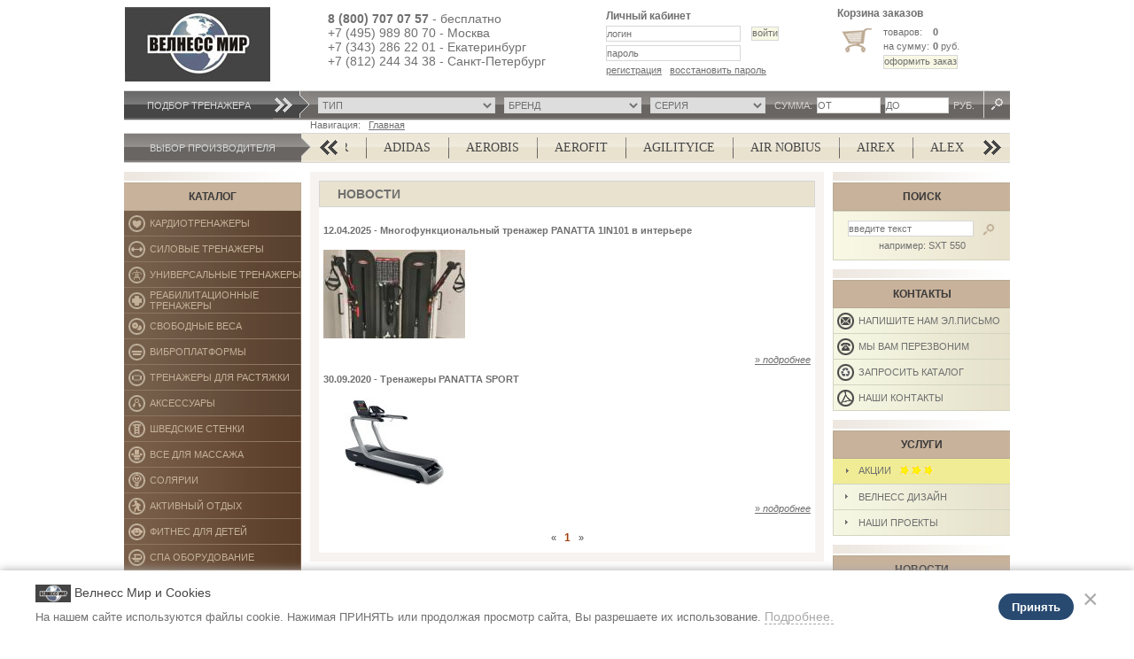

--- FILE ---
content_type: text/html; charset=windows-1251
request_url: https://www.well-mir.ru/news/?id_makers=25
body_size: 6473
content:
<!DOCTYPE html><html><head> <script type='text/javascript'> var isTouchCapable = 'ontouchstart' in window || window.DocumentTouch && document instanceof window.DocumentTouch || navigator.maxTouchPoints > 0 || window.navigator.msMaxTouchPoints > 0; var isWindows = (-1 !== navigator.platform.indexOf('Win')); console.log('*', isTouchCapable, 1000 > window.innerWidth); if (isTouchCapable && !isWindows || 1000 > window.innerWidth) location.href = 'https://m.well-mir.ru/news/?id_makers=25'; </script> <meta property="og:title" content=" - «Велнесс Мир»"/><meta property="og:type" content="company"/><meta property="og:url" content="https://well-mir.ru/news/?id_makers=25"/><meta property="og:site_name" content="ВЕЛНЕСС МИР"/><meta property="fb:admins" content="100002424805482"/><meta property="og:description" content='«Велнесс Мир» - продажа профессиональных спортивных тренажеров и тренажеров для дома. Профессиональные услуги по дизайну домашних, корпоративных и коммерческих фитнес залов.'/><meta http-equiv="Content-Type" content="text/html; charset=windows-1251" /><meta name="Document-state" content="Dynamic"><meta name='yandex-verification' content='4cf4988e7ae0ec94' /><meta name="google-site-verification" content="bf8uKgXUwn0aahRcP7ysOteTPtUMIV4h_nf0YzjC8l8" /><title> - «Велнесс Мир»</title><META NAME="keywords" CONTENT=""><META NAME="description" CONTENT="«Велнесс Мир» - продажа профессиональных спортивных тренажеров и тренажеров для дома. Профессиональные услуги по дизайну домашних, корпоративных и коммерческих фитнес залов."><link rel="stylesheet" type="text/css" href="/design/assets/css/style.css"><link rel="SHORTCUT ICON" href="/favicon.ico"><script async src="/design/assets/js/scripts.js"></script><!-- Google tag (gtag.js) --><script async src="https://www.googletagmanager.com/gtag/js?id=G-8L11RNYGZQ"></script><script> window.dataLayer = window.dataLayer || []; function gtag(){dataLayer.push(arguments);} gtag('js', new Date()); gtag('config', 'G-8L11RNYGZQ');</script></head><body style="background-color:#FFF;"><iframe src="/inc/none.html" name="ajax" id="ajax" style="display:none; width:100%;"></iframe><table width="1000" cellpadding="0" cellspacing="0" align="center" bgcolor="#FFFFFF"> <tr> <td> <table width="100%" cellpadding="0" cellspacing="0" height="100" onMouseOver="hide_taptops();"> <tr> <td align="center" style="width:200px; background:url(/img/logo199x100_3.jpg) center no-repeat;"> <a href="/"><img border="0" src="/img/logo199x100_3.jpg"></a> </td> <td style=" padding-left:30px;" class="underbanner"> <p><span style="font-size:14px"><strong>8 (800) 707 07 57</strong></span><span style="font-size:14px"> - бесплатно</span><br /><span style="font-size:14px">+7 (495) 989 80 70 - Москва</span></p><p><span style="font-size:14px">+7 (343) 286 22 01 - Екатеринбург</span></p><p><span style="font-size:14px">+7 (812) 244 34 38 - Санкт-Петербург</span></p><p>&nbsp;</p> </td> <td style="padding-left:30px;" class="underbanner"> <noindex> <b class="st12">Личный кабинет</b> <div style="height:65px;"> <form action="/cabinet.php?action=login" target="ajax" method="post"> <input type="hidden" name="redirect" value="/news/?id_makers=25"> <div style="padding-top:4px;"> <table cellpadding="0" cellspacing="0"> <tr> <td><input name="login" value="логин" style="width:150px;" onFocus="if(this.value=='логин') this.value='';"></td> <td> &nbsp; &nbsp; <input type="submit" value="войти" class="btn"></td> </tr> </table> </div> <div style="padding-top:4px;"> <input value="пароль" style="width:150px;" onFocus="this.style.display='none'; $('pwd').style.display='block'; $('pwd').focus();"> <input name="pwd" id="pwd" style="width:150px; display:none;" type="password"> </div> <div style="padding-top:4px;"> <a href="/cabinet.php?show=register">регистрация</a> &nbsp; <a href="/cabinet.php?show=remind">восстановить пароль</a> </div> </form> </div> </noindex> </td> <td style="width:200px; padding-left:30px;" class="underbanner"> <noindex id="karz" style="position:fixed;margin-top:-42px;padding:1px 5px 2px 5px;background-color: #FFF; border-radius:5px;"> <b class="st12">Корзина заказов</b> <table cellpadding="0" cellspacing="0" style="margin-top:5px;"> <tr valign="top"> <td><img src="/img/pic2.gif" hspace="10" vspace="5"></td> <td> <table align="center"> <tr> <td width="50%">товаров:</td> <td><b><span id="cart_count">0</span></b> </td> </tr> <tr> <td nowrap>на сумму:</td> <td nowrap><b><span id="cart_itogo">0</span></b> руб. </td> </tr> <tr> <td colspan="2"><input type="button" class="btn" onClick="location.href='/cart.php'" value="оформить заказ" style="width:100px;"></td> </tr> </table> </td> </tr> </table> </noindex> </td> </tr></table><div id="podborform" style="height: 32px;"></div><script> jQuery("#podborform").load("/ajax/podbor-form.php");</script><div style="padding:1px 0 3px 210px;" onMouseOver="hide_taptops();"> Навигация: &nbsp; <a href="/">Главная</a> &nbsp;</div><table cellpadding="0" cellspacing="0" background="/img/f3a.gif" width="100%" class="top1 st_c1" style="border-top:1px solid #D7D7D7; border-bottom:1px solid #D7D7D7;"> <tr> <td background="/img/f2a.gif" align="center" style="color:#D5D5D5;" class="font2" width="200"> <div style="width:200px;">ВЫБОР ПРОИЗВОДИТЕЛЯ</div> </td> <td style="width:11px;"><img src="/img/p3a.gif" height="30" width="11"></td> <td width="40" style="background:url(/img/p4.gif) no-repeat center; cursor:pointer;" onMouseDown="scrollMakers(false)" onMouseUp="stopScroll()" onMouseOver="hide_taptops();"></td> <td> <noindex> <div id="brands_line_container"></div> </noindex> <script> jQuery("#brands_line_container").load("/ajax/brands_line.php");</script> </td> <td width="40" style="background:url(/img/p5.gif) no-repeat center; cursor:pointer;" onMouseDown="scrollMakers(true)" onMouseUp="stopScroll()" onMouseOver="hide_taptops();"></td> </tr></table> <table width="100%" cellpadding="0" cellspacing="0" style="margin-top:10px;" class="sidebarmenu" onMouseOver="hide_taptops();"> <tr valign="top"> <td> <img src="/img/pic1.gif" width="200" height="10"><table cellpadding="0" cellspacing="0" width="100%"> <tr> <td bgcolor="#C8B29B" align="center" class="font2" style="color:#393939; font-size:12px; border:1px solid #B9A992; border-left:none;" height="30"><b>КАТАЛОГ</b></td> </tr></table><div id="leftmenucontainer"></div><script> jQuery("#leftmenucontainer").load("/ajax/left-menu.php");</script><div style="margin-top:10px;"><img src="/img/pic1.gif" width="200" height="10"></div><table cellpadding="0" cellspacing="0" width="100%"> <tr> <td bgcolor="#C8B29B" align="center" class="font2" style="color:#393939; font-size:12px; border:1px solid #B9A992; border-left:none;" height="30"><b>ПОМОЩЬ</b> </td> </tr> <tr> <td id="varianti_oplati.htm" height="28" class="font2" onClick="location.href='/support/varianti_oplati.htm'" background="/img/f5l.gif" style="padding-left:29px; border-bottom:1px solid #D3D5C0; text-transform:uppercase; cursor:pointer; color:#6F6F6F;" onMouseOut="m2Out('varianti_oplati.htm','l');" onMouseOver="m2Over('varianti_oplati.htm','l');"> Оплата </td> </tr> <tr> <td id="dostavka.htm" height="28" class="font2" onClick="location.href='/support/dostavka.htm'" background="/img/f5l.gif" style="padding-left:29px; border-bottom:1px solid #D3D5C0; text-transform:uppercase; cursor:pointer; color:#6F6F6F;" onMouseOut="m2Out('dostavka.htm','l');" onMouseOver="m2Over('dostavka.htm','l');"> Доставка и сборка </td> </tr> <tr> <td id="garantiya.htm" height="28" class="font2" onClick="location.href='/support/garantiya.htm'" background="/img/f5l.gif" style="padding-left:29px; border-bottom:1px solid #D3D5C0; text-transform:uppercase; cursor:pointer; color:#6F6F6F;" onMouseOut="m2Out('garantiya.htm','l');" onMouseOver="m2Over('garantiya.htm','l');"> Гарантия </td> </tr> <tr> <td id="vozvrat_i_obmen_tovara.htm" height="28" class="font2" onClick="location.href='/support/vozvrat_i_obmen_tovara.htm'" background="/img/f5l.gif" style="padding-left:29px; border-bottom:1px solid #D3D5C0; text-transform:uppercase; cursor:pointer; color:#6F6F6F;" onMouseOut="m2Out('vozvrat_i_obmen_tovara.htm','l');" onMouseOver="m2Over('vozvrat_i_obmen_tovara.htm','l');"> Возврат и обмен </td> </tr> <tr> <td id="subscription.htm" height="28" class="font2" onClick="location.href='/support/subscription.htm'" background="/img/f5l.gif" style="padding-left:29px; border-bottom:1px solid #D3D5C0; text-transform:uppercase; cursor:pointer; color:#6F6F6F;" onMouseOut="m2Out('subscription.htm','l');" onMouseOver="m2Over('subscription.htm','l');"> Подписка на новости </td> </tr> </table> </td> <td width="100%" style="padding:0 10px 0 10px;"> <table cellpadding="0" cellspacing="0" width="100%"> <tr> <td valign="top"> <table cellpadding="0" cellspacing="0" width="100%" style=" position:relative; z-index:100; border:10px solid #F7F3F0;"> <tr> <td> <table style="border:1px solid #D5D5D5; background-color:#E9E2CF;" cellpadding="0" cellspacing="0" width="100%"> <tr> <td style="padding-left:20px; font-size:14px; text-transform:uppercase; font-weight:bold;" class="font2" height="28"> <h1 style="font-size:14px;">Новости</h1> </td> </tr> </table> <table cellpadding="0" cellspacing="0" width="100%"> <tr> <td style="padding:10px 5px"> <div style="margin-top:10px;"><b>12.04.2025 - Многофункциональный тренажер PANATTA 1IN101 в интерьере</b></div> <div style="padding:4px 0 4px 0"><p>&nbsp;</p><p><a href="/mnogofunkcionalnyy-trenazher-panatta-1in101-v-interere" target="_self"><img alt="" src="/uploads/2000x2000/storage/images/2025/photo_2025_04_11_160.jpg" style="height:100px; width:160px" /></a></p><p>&nbsp;</p></div> <div align="right"><a href="/mnogofunkcionalnyy-trenazher-panatta-1in101-v-interere">&raquo; <i>подробнее</i></a> </div> <div style="margin-top:10px;"><b>30.09.2020 - Тренажеры PANATTA SPORT</b></div> <div style="padding:4px 0 4px 0"><p>&nbsp;</p><p style="text-align:justify"><a href="/trenazhery-panatta-sport" target="_blank"><img alt="" src="/uploads/2000x2000/storage/images/aug2020/pic_1PPT003_160.jpg" style="height:100px; width:160px" /></a></p><p>&nbsp;</p></div> <div align="right"><a href="/trenazhery-panatta-sport">&raquo; <i>подробнее</i></a> </div> <div align="center" style="margin-top:20px;"> <div id="lnkPages"> <a href="#">&laquo;</a>&nbsp;&nbsp; <a href="/news/page1.htm" class='active'>1</a>&nbsp; &nbsp;<a href="#">&raquo;</a> </div> </div></td> </tr> </table> </td> </tr></table> </td> </tr> <tr> <td align="center" style="padding:10px 0 5px 0;"> <table cellpadding="0" cellspacing="0" style="width:100%"> <tr> <td style="text-align:left"><a href="/uslugi/velness_dizayn.htm"><img src="/img/lnk1.gif" alt="Велнесс дизайн" width="184" height="38"></a></td> <td style="text-align:center"><a href="/uslugi/velness_trener.htm"><img src="/img/lnk2.gif" alt="Велнесс тренер" width="184" height="38" hspace="10"></a></td> <td style="text-align:right"><a href="/uslugi/podarki.htm"><img src="/img/lnk3.gif" alt="Подарки" width="184" height="38"></a></td> </tr> </table> </td> </tr> </table> </td> <td class="righrt-sidebar"> <img src="/img/pic1.gif" width="200" height="10"><noindex> <table cellpadding="0" cellspacing="0" width="100%"> <tr> <td bgcolor="#C8B29B" align="center" class="font2" style="color:#393939; font-size:12px; border:1px solid #B9A992; border-right:none;" height="30"> <b>ПОИСК</b> </td> </tr> <tr> <td background="/img/f4.gif" style="padding:10px; border:1px solid #D3D5C0; border-right:none;" align="center"> <form action="/search.php"> <input name="search" value="" placeholder="введите текст" style="width:140px;"> &nbsp; <input type="image" src="/img/p10.gif" style="border:none;" align="absmiddle"> <div style="padding-top:4px;">например: SXT 550</div> </form> </td> </tr> </table></noindex><div style="margin-top:10px;"><img src="/img/pic1.gif" width="200" height="10"></div><table cellpadding="0" cellspacing="0" width="100%"> <tr> <td bgcolor="#C8B29B" align="center" class="font2" style="color:#393939; font-size:12px; border:1px solid #B9A992; border-right:none;" height="30"> <b>КОНТАКТЫ</b></td> </tr> <tr> <td id="mr1" height="28" class="font2" onClick="location.href='/contacty/mail.htm'" background="/uploads/contacty/1.jpg" style="padding-left:29px; border-bottom:1px solid #D3D5C0; text-transform:uppercase; cursor:pointer; color:#6F6F6F;" onMouseOut="m3Out('1');" onMouseOver="m3Over('1');"> Напишите нам эл.письмо </td> </tr> <tr> <td id="mr2" height="28" class="font2" onClick="location.href='/contacty/phone.htm'" background="/uploads/contacty/2.jpg" style="padding-left:29px; border-bottom:1px solid #D3D5C0; text-transform:uppercase; cursor:pointer; color:#6F6F6F;" onMouseOut="m3Out('2');" onMouseOver="m3Over('2');"> Мы вам перезвоним </td> </tr> <tr> <td id="mr3" height="28" class="font2" onClick="location.href='/contacty/catalog.htm'" background="/uploads/contacty/3.jpg" style="padding-left:29px; border-bottom:1px solid #D3D5C0; text-transform:uppercase; cursor:pointer; color:#6F6F6F;" onMouseOut="m3Out('3');" onMouseOver="m3Over('3');"> Запросить каталог </td> </tr> <tr> <td id="mr4" height="28" class="font2" onClick="location.href='/contacty/contacty.htm'" background="/uploads/contacty/4.jpg" style="padding-left:29px; border-bottom:1px solid #D3D5C0; text-transform:uppercase; cursor:pointer; color:#6F6F6F;" onMouseOut="m3Out('4');" onMouseOver="m3Over('4');"> Наши контакты </td> </tr> </table><div style="margin-top:10px;"><img src="/img/pic1.gif" width="200" height="10"></div><table cellpadding="0" cellspacing="0" width="100%"> <tr> <td bgcolor="#C8B29B" align="center" class="font2" style="color:#393939; font-size:12px; border:1px solid #B9A992; border-right:none;" height="30"> <b>УСЛУГИ</b></td> </tr> <style> .specsidemenulink { background: #F0EC95 url(/img/abl.gif) 15px 11px no-repeat !important; padding: 0 26px 0 0; } .specsidemenulink:hover { background: #FFF !important; } .specsidemenulink img { vertical-align: middle; padding: 0 1px 2px; height: 12px; } </style> <tr> <td id="actsii.htm" height="28" class="font2 specsidemenulink " onClick="location.href='/uslugi/actsii.htm'" background="/img/f5r.gif" style=" padding-left:29px; border-bottom:1px solid #D3D5C0; text-transform:uppercase; cursor:pointer; color:#6F6F6F; " onMouseOut="m2Out('actsii.htm','r');" onMouseOver="m2Over('actsii.htm','r');"> АКЦИИ &nbsp;&nbsp;<img src="/img/p16.gif"><img src="/img/p16.gif"><img src="/img/p16.gif"> </td> </tr> <tr> <td id="velness_dizayn.htm" height="28" class="font2 " onClick="location.href='/uslugi/velness_dizayn.htm'" background="/img/f5r.gif" style=" padding-left:29px; border-bottom:1px solid #D3D5C0; text-transform:uppercase; cursor:pointer; color:#6F6F6F; " onMouseOut="m2Out('velness_dizayn.htm','r');" onMouseOver="m2Over('velness_dizayn.htm','r');"> Велнесс Дизайн </td> </tr> <tr> <td id="nashi_proekti.htm" height="28" class="font2 " onClick="location.href='/uslugi/nashi_proekti.htm'" background="/img/f5r.gif" style=" padding-left:29px; border-bottom:1px solid #D3D5C0; text-transform:uppercase; cursor:pointer; color:#6F6F6F; " onMouseOut="m2Out('nashi_proekti.htm','r');" onMouseOver="m2Over('nashi_proekti.htm','r');"> Наши проекты </td> </tr> </table><div style="margin-top:10px;"><img src="/img/pic1.gif" width="200" height="10"></div><table cellpadding="0" cellspacing="0" width="100%"> <tr> <td bgcolor="#C8B29B" align="center" class="font2" style="color:#393939; font-size:12px; border:1px solid #B9A992; border-right:none;" height="30"> <b>НОВОСТИ</b> </td> </tr> <tr> <td style="padding:0px 15px 10px 15px;"> <div style="margin-top:10px;">18.11.2025</div><a href="/multistanciya-stonerise-dsm834-v-interere">Мультистанция, машина Смита STONERISE DSM834 в интерьере</a> <div style="padding:4px 0 4px 0"><p>&nbsp;</p><p><a href="/multistanciya-stonerise-dsm834-v-interere" target="_self"><img alt="" src="/uploads/2000x2000/storage/images/2025/photo_202510_02_160.jpg" style="height:100px; width:160px" /></a></p><p>&nbsp;</p></div> <div align="right"><a href="/multistanciya-stonerise-dsm834-v-interere">подробнее</a></div> <div style="margin-top:10px;">10.11.2025</div><a href="/mnogofunkcionalnyy-trenazher-eragym-pc0970-pc0970opt-v-interere">Многофункциональный тренажер ERAGYM PC0970+PC0970OPT в интерьере</a> <div style="padding:4px 0 4px 0"><p>&nbsp;</p><p><a href="/mnogofunkcionalnyy-trenazher-eragym-pc0970-pc0970opt-v-interere" target="_self"><img alt="" src="/uploads/2000x2000/storage/images/2025/photo_2025_10_02_160 - Copy 1.jpg" style="height:100px; width:160px" /></a></p><p>&nbsp;</p></div> <div align="right"><a href="/mnogofunkcionalnyy-trenazher-eragym-pc0970-pc0970opt-v-interere">подробнее</a></div> <div style="margin-top:10px;">18.10.2025</div><a href="/silovaya-rama-tuffstuff-pxls7910-red-baron-v-interere">Силовая рама TUFFSTUFF PXLS-7910 Red Baron в интерьере</a> <div style="padding:4px 0 4px 0"><p>&nbsp;</p><p><a href="/silovaya-rama-tuffstuff-pxls7910-red-baron-v-interere" target="_self"><img alt="" src="/uploads/2000x2000/storage/images/2025/photo_2025_10_02_160.jpg" style="height:100px; width:160px" /></a></p><p>&nbsp;</p></div> <div align="right"><a href="/silovaya-rama-tuffstuff-pxls7910-red-baron-v-interere">подробнее</a></div> <div align="center" style="padding-top:5px;"><a href="/news/">Все новости</a></div> </td> </tr></table><div style="margin-top:10px;"><img src="/img/pic1.gif" width="200" height="10"></div><table cellpadding="0" cellspacing="0" width="100%"> <tr> <td bgcolor="#C8B29B" align="center" class="font2" style="color:#393939; font-size:12px; border:1px solid #B9A992; border-right:none;" height="30"> <b>ПОЛЕЗНАЯ ИНФОРМАЦИЯ</b> </td> </tr> <tr> <td style="padding:0px 15px 10px 15px;"> <div style="margin-top:10px;"><b>Преимущества тренажерного зала</b></div> <div style="padding:4px 0 4px 0"><p>Тренажерные залы сегодня пользуются огромной популярностью среди любителей фитнеса. Это обусловлено тем, что занятия в тренажерном зале имеют свои особенности. Эти тренировки настолько универсальны, что их рекомендуют как людям с ограниченными физическими возможностями, так и продвинутым спортсменам.</p></div> <div align="right"><a href="/preimuschestva-trenazhernogo-zala">подробнее</a></div> <div style="margin-top:10px;"><b>Зона свободных весов</b></div> <div style="padding:4px 0 4px 0"><p>Такая зона, как правило, располагается вблизи зоны силовых тренажеров, порой объединяясь с ней. Зона свободных весов оснащается в гармонии с общей концепцией клуба. Обязательным является наличие в тренажерном зале зеркал.</p></div> <div align="right"><a href="/zona-svobodnyh-vesov">подробнее</a></div> <div style="margin-top:10px;"><b>Силовая активность</b></div> <div style="padding:4px 0 4px 0"><div style="text-align: justify;">Силовая активность - вид упражнений , позволяющих нарастить мышечную силу с помощью отягощений.&nbsp;Наращивание силы в первой фазе происходит за счет улучшения сокращения и уже потом за счет увеличения объема мышц.</div></div> <div align="right"><a href="/silovaya-aktivnost">подробнее</a></div> <div align="center" style="padding-top:5px;"><a href="/statii/">Все статьи</a></div> </td> </tr></table> </td> </tr> </table> </td> </tr></table><footer> <section> <aside> <a href="/"><img src="/img/logo199x100.jpg" class="logo"></a> <hr> <div class="services"> <h3>Наши услуги</h3> <a href="/uslugi/actsii.htm">АКЦИИ</a><br> <a href="/uslugi/velness_dizayn.htm">Велнесс Дизайн</a><br> <a href="/uslugi/nashi_proekti.htm">Наши проекты</a><br> <a href="/contacty/contacty.htm">Наши шоурумы</a> <a href="/support/varianti_oplati.htm">Купить в рассрочку</a> <a href="/support/varianti_oplati.htm">Купить в кредит</a> </div> <div>Велненесс Мир &copy;2026</div> <div> <h3>Москва</h3> <a href="tel:+74956488382">+7 495 648 83 82</a> <h3>Санкт-Петербург</h3> <a href="tel:+78122443438">+7 812 244 34 38</a> <h3>Екатеринбург</h3> <a href="tel:+73432862201">+7 343 286 22 01</a> </div> <div class="free_phone"> Бесплатный телефон для регионов <a href="tel:88007070757"><nobr>8 800 707 07 57</nobr></a> </div> <div> <form action="/search.php" class="search_form"> <input type="submit" value="&#9906;"> <input name="search" placeholder="Поиск на сайте" value="" > </form> </div> </aside> <nav id="footerMenuContainer"> </nav> <script> jQuery("#footerMenuContainer").load("/ajax/footer-menu.php");</script> </section> <ul class="social"> <li class="payment_icons"> <a href="/support/varianti_oplati.htm"> <img src="/design/assets/img/pay3.png"> </a> </li> <li> <a href="https://www.youtube.com/channel/UCtZw-_0YuhI57t5m6xJCaNg" target="_blank"> <img src="/design/assets/img/youtube.png" alt=""> </a> </li> <li> <a href="https://t.me/WellnessMir" target="_blank"> <img src="/design/assets/img/telegram.webp" alt=""> </a> </li> <li> <a href="https://www.facebook.com/WellnessMir" target="_blank"> <img src="/design/assets/img/fb.png" alt=""/> </a> </li> <li> <a href="https://twitter.com/Wellness_Mir" target="_blank"> <img src="/design/assets/img/tw.png" alt=""/> </a> </li> <li> <a href="https://vk.com/club_wellmir" target="_blank"> <img src="/design/assets/img/vk.png" alt=""/> </a> </li> <li> <a href="https://www.instagram.com/wellnessmir/" target="_blank"> <img src="/design/assets/img/inst.png" alt=""/> </a> </li> </ul> <noindex> <div class="cookie_approvement"> <div class="box"> <a class="close">&times;</a> <button class="approve_coockies">Принять</button> <h3><img src="/img/logo199x100.jpg"> Велнесс Мир и Cookies</h3> <p> На нашем сайте используются файлы cookie. Нажимая ПРИНЯТЬ или продолжая просмотр сайта, Вы разрешаете их использование. <a href="/support/cookies?tpl=clean" class="popup" style="border-bottom:1px dashed; text-decoration:none">Подробнее.</a> </p> </div> </div> </noindex> </footer><div class="counters_holder"> <!-- Yandex.Metrika counter --><script type="text/javascript">(function (d, w, c) { (w[c] = w[c] || []).push(function() { try { w.yaCounter2017711 = new Ya.Metrika({id:2017711, webvisor:true, clickmap:true, trackLinks:true, accurateTrackBounce:true,params:window.yaParams||{ }}); } catch(e) { } }); var n = d.getElementsByTagName("script")[0], s = d.createElement("script"), f = function () { n.parentNode.insertBefore(s, n); }; s.type = "text/javascript"; s.async = true; s.src = (d.location.protocol == "https:" ? "https:" : "http:") + "//mc.yandex.ru/metrika/watch.js"; if (w.opera == "[object Opera]") { d.addEventListener("DOMContentLoaded", f, false); } else { f(); }
})(document, window, "yandex_metrika_callbacks");</script><noscript><div><img src="//mc.yandex.ru/watch/2017711" style="position:absolute; left:-9999px;" alt="" /></div></noscript><!-- /Yandex.Metrika counter --> <!-- BEGIN JIVOSITE CODE {literal} --> <script src="//code.jivosite.com/widget/J52SwWUHVZ" async></script> <!-- {/literal} END JIVOSITE CODE --> </div><div style="display:none"> <div id="brandslinecontainer"></div> <script> jQuery("#brandslinecontainer").load("/ajax/brands_line.php");</script></div><div id="compare_box"></div><script> toajax("/compare.php?action=loadcompare");</script></body></html>

--- FILE ---
content_type: text/html; charset=windows-1251
request_url: https://www.well-mir.ru/ajax/brands_line.php
body_size: 57118
content:

    <div style="width:710px; height:30px; z-index:99; overflow:hidden;" id="makers">
        <div style="position:absolute;width:710px; height:30px; z-index:100; overflow:hidden;" id="makers_overlay">
        </div>
        <table cellpadding="0" cellspacing="0">
            <tr>
                                    <td>
                    <script> aTop[iTop++] = "mTop44";</script>
                    <div style="height:30px;">
                        <table cellpadding="0" cellspacing="0" width="100%">
                            <tr onMouseOver="canTopHidden = false;can_mTopOut = false;"
                                onMouseOut="canTopHidden = true;">
                                <td id="mTop44" height="30"
                                    onMouseOver="mTopOver('44',event,this);mTopClick('44',this);"
                                    onMouseOut="mTopOut('44',event);" class="mTop_td"
                                    style="color:#474747;">
                                    <a href="/ab-coaster/">AB COASTER</a>
                                </td>
                            </tr>
                        </table>
                    </div>
                    <div id="smtup44" class="smtup_div" onMouseOver="can_mTopOut = false;">
                        <div class="tt_desc">
                                                            <img src="/uploads/makers/107x80/44.jpg"><p><br />
Цены от 30 000 до 220 000 р.</p>
<p>&nbsp;</p>
<p>AB COASTER - тренажер для пресса, аналогов которому в мире нет. Тренажер настолько прост в использовании, что позволяет проводить тренинг самостоятельно, меняя темп и уровень нагрузки. Тренировки на данном оборудовании практически не имеют противопоказаний. Не требует специальной подготовки. Одним из самых интенсивных упражнений для брюшного пресса, которые используют атлеты в своих тренировках, является подъем ног. Именно это упражнение имитирует AB COASTER.</p>                                                    </div>
                        <div class="show_more"><a href="/ab-coaster/">Подробнее >></a>
                        </div>
                    </div>
                    <div id="smt44" onMouseOut="mTopDivOut(44)"
                         onMouseOver="mTopDivOver(44)" class="smt_div">
                                                    <div class="smt" onMouseOver="canTopHidden=false;"><a
                                        href="/silovye-trenazhery-ab-coaster/">Силовые <wbr>тренажеры</a></div>
                        
                    </div>
                    </td>                    <td>
                    <script> aTop[iTop++] = "mTop73";</script>
                    <div style="height:30px;">
                        <table cellpadding="0" cellspacing="0" width="100%">
                            <tr onMouseOver="canTopHidden = false;can_mTopOut = false;"
                                onMouseOut="canTopHidden = true;">
                                <td id="mTop73" height="30"
                                    onMouseOver="mTopOver('73',event,this);mTopClick('73',this);"
                                    onMouseOut="mTopOut('73',event);" class="mTop_td"
                                    style="color:#474747;background:url(/img/p11a.gif) no-repeat left top;">
                                    <a href="/adidas/">ADIDAS</a>
                                </td>
                            </tr>
                        </table>
                    </div>
                    <div id="smtup73" class="smtup_div" onMouseOver="can_mTopOut = false;">
                        <div class="tt_desc">
                                                            <img src="/uploads/makers/107x80/73.jpg"><p><br />
Германия, с 1948 г. Цены от 20000 до 60000<br />
&nbsp;</p>
<p style="text-align: justify;">Несмотря на то, что компания Adidas начала производить теннисные столы сравнительно недавно, они считаются одними из самых качественных среди аналогичной продукции и активно используются как для проведения профессиональных, так и для любительских соревнований разных уровней.</p>                                                    </div>
                        <div class="show_more"><a href="/adidas/">Подробнее >></a>
                        </div>
                    </div>
                    <div id="smt73" onMouseOut="mTopDivOut(73)"
                         onMouseOver="mTopDivOver(73)" class="smt_div">
                                                    <div class="smt" onMouseOver="canTopHidden=false;"><a
                                        href="/makers73/category6/">Кардиотренажеры</a></div>
                                                    <div class="smt" onMouseOver="canTopHidden=false;"><a
                                        href="/makers73/category12/">Универсальные <wbr>тренажеры</a></div>
                                                    <div class="smt" onMouseOver="canTopHidden=false;"><a
                                        href="/makers73/category17/">Аксессуары</a></div>
                                                    <div class="smt" onMouseOver="canTopHidden=false;"><a
                                        href="/aktivnyy-otdyh-adidas/">Активный <wbr>отдых</a></div>
                        
                    </div>
                    </td>                    <td>
                    <script> aTop[iTop++] = "mTop305";</script>
                    <div style="height:30px;">
                        <table cellpadding="0" cellspacing="0" width="100%">
                            <tr onMouseOver="canTopHidden = false;can_mTopOut = false;"
                                onMouseOut="canTopHidden = true;">
                                <td id="mTop305" height="30"
                                    onMouseOver="mTopOver('305',event,this);mTopClick('305',this);"
                                    onMouseOut="mTopOut('305',event);" class="mTop_td"
                                    style="color:#474747;background:url(/img/p11a.gif) no-repeat left top;">
                                    <a href="/aerobis">AEROBIS</a>
                                </td>
                            </tr>
                        </table>
                    </div>
                    <div id="smtup305" class="smtup_div" onMouseOver="can_mTopOut = false;">
                        <div class="tt_desc">
                                                            <img src="/uploads/makers/107x80/305.jpg">                                                    </div>
                        <div class="show_more"><a href="/aerobis">Подробнее >></a>
                        </div>
                    </div>
                    <div id="smt305" onMouseOut="mTopDivOut(305)"
                         onMouseOver="mTopDivOver(305)" class="smt_div">
                                                    <div class="smt" onMouseOver="canTopHidden=false;"><a
                                        href="/makers305/category6/">Кардиотренажеры</a></div>
                                                    <div class="smt" onMouseOver="canTopHidden=false;"><a
                                        href="/makers305/category11/">Силовые <wbr>тренажеры</a></div>
                                                    <div class="smt" onMouseOver="canTopHidden=false;"><a
                                        href="/makers305/category12/">Универсальные <wbr>тренажеры</a></div>
                        
                    </div>
                    </td>                    <td>
                    <script> aTop[iTop++] = "mTop62";</script>
                    <div style="height:30px;">
                        <table cellpadding="0" cellspacing="0" width="100%">
                            <tr onMouseOver="canTopHidden = false;can_mTopOut = false;"
                                onMouseOut="canTopHidden = true;">
                                <td id="mTop62" height="30"
                                    onMouseOver="mTopOver('62',event,this);mTopClick('62',this);"
                                    onMouseOut="mTopOut('62',event);" class="mTop_td"
                                    style="color:#474747;background:url(/img/p11a.gif) no-repeat left top;">
                                    <a href="/aerofit/">AEROFIT</a>
                                </td>
                            </tr>
                        </table>
                    </div>
                    <div id="smtup62" class="smtup_div" onMouseOver="can_mTopOut = false;">
                        <div class="tt_desc">
                                                            <img src="/uploads/makers/107x80/62.jpg"><p><br />
Тайвань, с 1987 г. Изготовление: Китай. Цены от 1 500 до 293 000 р.&nbsp;</p>
<p>&nbsp;</p>
<p>10 лет успешной деятельности. Прогрессивный стиль и новейшие технологические решения. Тренажеры производятся совместно с всемирно известными производителями: Impulse (Qingdao) Health Tech Ltd, DK City, NSK, JSTAR, Apple iPhone и др.</p>                                                    </div>
                        <div class="show_more"><a href="/aerofit/">Подробнее >></a>
                        </div>
                    </div>
                    <div id="smt62" onMouseOut="mTopDivOut(62)"
                         onMouseOver="mTopDivOver(62)" class="smt_div">
                                                    <div class="smt" onMouseOver="canTopHidden=false;"><a
                                        href="/kardiotrenazhery-aerofit/">Кардиотренажеры</a></div>
                                                    <div class="smt" onMouseOver="canTopHidden=false;"><a
                                        href="/silovye-trenazhery-aerofit/">Силовые <wbr>тренажеры</a></div>
                                                    <div class="smt" onMouseOver="canTopHidden=false;"><a
                                        href="/universal-nye-trenazhery-aerofit/">Универсальные <wbr>тренажеры</a></div>
                                                    <div class="smt" onMouseOver="canTopHidden=false;"><a
                                        href="/trenazhery-dlya-rastyazhki-aerofit/">Тренажеры <wbr>для <wbr>растяжки</a></div>
                                                    <div class="smt" onMouseOver="canTopHidden=false;"><a
                                        href="/svobodnye-vesa-aerofit/">Свободные <wbr>веса</a></div>
                                                    <div class="smt" onMouseOver="canTopHidden=false;"><a
                                        href="/aksessuary-aerofit/">Аксессуары</a></div>
                        
                    </div>
                    </td>                    <td>
                    <script> aTop[iTop++] = "mTop318";</script>
                    <div style="height:30px;">
                        <table cellpadding="0" cellspacing="0" width="100%">
                            <tr onMouseOver="canTopHidden = false;can_mTopOut = false;"
                                onMouseOut="canTopHidden = true;">
                                <td id="mTop318" height="30"
                                    onMouseOver="mTopOver('318',event,this);mTopClick('318',this);"
                                    onMouseOut="mTopOut('318',event);" class="mTop_td"
                                    style="color:#474747;background:url(/img/p11a.gif) no-repeat left top;">
                                    <a href="/agilityice">AGILITYICE</a>
                                </td>
                            </tr>
                        </table>
                    </div>
                    <div id="smtup318" class="smtup_div" onMouseOver="can_mTopOut = false;">
                        <div class="tt_desc">
                                                            <img src="/uploads/makers/107x80/318.jpg">                                                    </div>
                        <div class="show_more"><a href="/agilityice">Подробнее >></a>
                        </div>
                    </div>
                    <div id="smt318" onMouseOut="mTopDivOut(318)"
                         onMouseOver="mTopDivOver(318)" class="smt_div">
                                                    <div class="smt" onMouseOver="canTopHidden=false;"><a
                                        href="/makers318/category162/">Для <wbr>фитнес <wbr>залов</a></div>
                        
                    </div>
                    </td>                    <td>
                    <script> aTop[iTop++] = "mTop47";</script>
                    <div style="height:30px;">
                        <table cellpadding="0" cellspacing="0" width="100%">
                            <tr onMouseOver="canTopHidden = false;can_mTopOut = false;"
                                onMouseOut="canTopHidden = true;">
                                <td id="mTop47" height="30"
                                    onMouseOver="mTopOver('47',event,this);mTopClick('47',this);"
                                    onMouseOut="mTopOut('47',event);" class="mTop_td"
                                    style="color:#474747;background:url(/img/p11a.gif) no-repeat left top;">
                                    <a href="/air-nobius/">AIR NOBIUS</a>
                                </td>
                            </tr>
                        </table>
                    </div>
                    <div id="smtup47" class="smtup_div" onMouseOver="can_mTopOut = false;">
                        <div class="tt_desc">
                                                            <img src="/uploads/makers/107x80/47.jpg"><p>Япония, с 1989 г. Цена 29 900 р.</p>
<p>&nbsp;</p>
<p>Запатентованный японский тренажер для растяжки позвоночника не имеет аналогов во всем мире.</p>                                                    </div>
                        <div class="show_more"><a href="/air-nobius/">Подробнее >></a>
                        </div>
                    </div>
                    <div id="smt47" onMouseOut="mTopDivOut(47)"
                         onMouseOver="mTopDivOver(47)" class="smt_div">
                                                    <div class="smt" onMouseOver="canTopHidden=false;"><a
                                        href="/trenazhery-dlya-rastyazhki-air-nobius/">Тренажеры <wbr>для <wbr>растяжки</a></div>
                        
                    </div>
                    </td>                    <td>
                    <script> aTop[iTop++] = "mTop194";</script>
                    <div style="height:30px;">
                        <table cellpadding="0" cellspacing="0" width="100%">
                            <tr onMouseOver="canTopHidden = false;can_mTopOut = false;"
                                onMouseOut="canTopHidden = true;">
                                <td id="mTop194" height="30"
                                    onMouseOver="mTopOver('194',event,this);mTopClick('194',this);"
                                    onMouseOut="mTopOut('194',event);" class="mTop_td"
                                    style="color:#474747;background:url(/img/p11a.gif) no-repeat left top;">
                                    <a href="/airex/">AIREX</a>
                                </td>
                            </tr>
                        </table>
                    </div>
                    <div id="smtup194" class="smtup_div" onMouseOver="can_mTopOut = false;">
                        <div class="tt_desc">
                                                            <img src="/uploads/makers/107x80/194.jpg"><p><br />
Швейцария</p>

<p style="text-align:justify"><br />
Ведущая швейцарская компания Alcan Airex занимает лидирующие позиции по производству гимнастических ковриков и матов. Наряду с этим они выпускают современные изделия для аква-аэробики и развития баланса. Вся продукция отличается стабильным качеством и энергоэффективностью.&nbsp;</p>                                                    </div>
                        <div class="show_more"><a href="/airex/">Подробнее >></a>
                        </div>
                    </div>
                    <div id="smt194" onMouseOut="mTopDivOut(194)"
                         onMouseOver="mTopDivOver(194)" class="smt_div">
                                                    <div class="smt" onMouseOver="canTopHidden=false;"><a
                                        href="/makers194/category17/">Аксессуары</a></div>
                        
                    </div>
                    </td>                    <td>
                    <script> aTop[iTop++] = "mTop277";</script>
                    <div style="height:30px;">
                        <table cellpadding="0" cellspacing="0" width="100%">
                            <tr onMouseOver="canTopHidden = false;can_mTopOut = false;"
                                onMouseOut="canTopHidden = true;">
                                <td id="mTop277" height="30"
                                    onMouseOver="mTopOver('277',event,this);mTopClick('277',this);"
                                    onMouseOut="mTopOut('277',event);" class="mTop_td"
                                    style="color:#474747;background:url(/img/p11a.gif) no-repeat left top;">
                                    <a href="/alex/">ALEX</a>
                                </td>
                            </tr>
                        </table>
                    </div>
                    <div id="smtup277" class="smtup_div" onMouseOver="can_mTopOut = false;">
                        <div class="tt_desc">
                                                            <img src="/uploads/makers/107x80/277.jpg"><p>&nbsp;</p>
<p>Тайвань, с 1980 г. Цены от 300 до 10000</p>
<p>&nbsp;</p>
<p>Торговая марка Alex представляет собой одного из самых лучших и надежных производителей качественного силового оборудования, а также аксессуаров во всей Азии. Под торговой маркой Alex выпускаются разноплановые единицы силового оборудования, которое является пригодным как для коммерческого, так и для домашнего использования.</p>
<p>&nbsp;</p>                                                    </div>
                        <div class="show_more"><a href="/alex/">Подробнее >></a>
                        </div>
                    </div>
                    <div id="smt277" onMouseOut="mTopDivOut(277)"
                         onMouseOver="mTopDivOver(277)" class="smt_div">
                                                    <div class="smt" onMouseOver="canTopHidden=false;"><a
                                        href="/makers277/category16/">Свободные <wbr>веса</a></div>
                        
                    </div>
                    </td>                    <td>
                    <script> aTop[iTop++] = "mTop67";</script>
                    <div style="height:30px;">
                        <table cellpadding="0" cellspacing="0" width="100%">
                            <tr onMouseOver="canTopHidden = false;can_mTopOut = false;"
                                onMouseOut="canTopHidden = true;">
                                <td id="mTop67" height="30"
                                    onMouseOver="mTopOver('67',event,this);mTopClick('67',this);"
                                    onMouseOut="mTopOut('67',event);" class="mTop_td"
                                    style="color:#474747;background:url(/img/p11a.gif) no-repeat left top;">
                                    <a href="/alisun/">ALISUN</a>
                                </td>
                            </tr>
                        </table>
                    </div>
                    <div id="smtup67" class="smtup_div" onMouseOver="can_mTopOut = false;">
                        <div class="tt_desc">
                                                            <img src="/uploads/makers/107x80/67.jpg"><p>Голландия, с 1984 г. Цены от 72000 до 720000 р.</p>                                                    </div>
                        <div class="show_more"><a href="/alisun/">Подробнее >></a>
                        </div>
                    </div>
                    <div id="smt67" onMouseOut="mTopDivOut(67)"
                         onMouseOver="mTopDivOver(67)" class="smt_div">
                                                    <div class="smt" onMouseOver="canTopHidden=false;"><a
                                        href="/solyarii-alisun/">Солярии</a></div>
                        
                    </div>
                    </td>                    <td>
                    <script> aTop[iTop++] = "mTop422";</script>
                    <div style="height:30px;">
                        <table cellpadding="0" cellspacing="0" width="100%">
                            <tr onMouseOver="canTopHidden = false;can_mTopOut = false;"
                                onMouseOut="canTopHidden = true;">
                                <td id="mTop422" height="30"
                                    onMouseOver="mTopOver('422',event,this);mTopClick('422',this);"
                                    onMouseOut="mTopOut('422',event);" class="mTop_td"
                                    style="color:#474747;background:url(/img/p11a.gif) no-repeat left top;">
                                    <a href="/alterg">ALTERG</a>
                                </td>
                            </tr>
                        </table>
                    </div>
                    <div id="smtup422" class="smtup_div" onMouseOver="can_mTopOut = false;">
                        <div class="tt_desc">
                                                            <img src="/uploads/makers/107x80/422.jpg">                                                    </div>
                        <div class="show_more"><a href="/alterg">Подробнее >></a>
                        </div>
                    </div>
                    <div id="smt422" onMouseOut="mTopDivOut(422)"
                         onMouseOver="mTopDivOver(422)" class="smt_div">
                                                    <div class="smt" onMouseOver="canTopHidden=false;"><a
                                        href="/makers422/category15/">Реабилитационные <wbr>тренажеры</a></div>
                        
                    </div>
                    </td>                    <td>
                    <script> aTop[iTop++] = "mTop396";</script>
                    <div style="height:30px;">
                        <table cellpadding="0" cellspacing="0" width="100%">
                            <tr onMouseOver="canTopHidden = false;can_mTopOut = false;"
                                onMouseOut="canTopHidden = true;">
                                <td id="mTop396" height="30"
                                    onMouseOver="mTopOver('396',event,this);mTopClick('396',this);"
                                    onMouseOut="mTopOut('396',event);" class="mTop_td"
                                    style="color:#474747;background:url(/img/p11a.gif) no-repeat left top;">
                                    <a href="/altezani">ALTEZANI</a>
                                </td>
                            </tr>
                        </table>
                    </div>
                    <div id="smtup396" class="smtup_div" onMouseOver="can_mTopOut = false;">
                        <div class="tt_desc">
                                                    </div>
                        <div class="show_more"><a href="/altezani">Подробнее >></a>
                        </div>
                    </div>
                    <div id="smt396" onMouseOut="mTopDivOut(396)"
                         onMouseOver="mTopDivOver(396)" class="smt_div">
                                                    <div class="smt" onMouseOver="canTopHidden=false;"><a
                                        href="/makers396/category6/">Кардиотренажеры</a></div>
                        
                    </div>
                    </td>                    <td>
                    <script> aTop[iTop++] = "mTop255";</script>
                    <div style="height:30px;">
                        <table cellpadding="0" cellspacing="0" width="100%">
                            <tr onMouseOver="canTopHidden = false;can_mTopOut = false;"
                                onMouseOut="canTopHidden = true;">
                                <td id="mTop255" height="30"
                                    onMouseOver="mTopOver('255',event,this);mTopClick('255',this);"
                                    onMouseOut="mTopOut('255',event);" class="mTop_td"
                                    style="color:#474747;background:url(/img/p11a.gif) no-repeat left top;">
                                    <a href="/american-motion-fitness/">AMERICAN MOTION FITNESS</a>
                                </td>
                            </tr>
                        </table>
                    </div>
                    <div id="smtup255" class="smtup_div" onMouseOver="can_mTopOut = false;">
                        <div class="tt_desc">
                                                            <img src="/uploads/makers/107x80/255.jpg">                                                    </div>
                        <div class="show_more"><a href="/american-motion-fitness/">Подробнее >></a>
                        </div>
                    </div>
                    <div id="smt255" onMouseOut="mTopDivOut(255)"
                         onMouseOver="mTopDivOver(255)" class="smt_div">
                                                    <div class="smt" onMouseOver="canTopHidden=false;"><a
                                        href="/makers255/category6/">Кардиотренажеры</a></div>
                                                    <div class="smt" onMouseOver="canTopHidden=false;"><a
                                        href="/makers255/category11/">Силовые <wbr>тренажеры</a></div>
                                                    <div class="smt" onMouseOver="canTopHidden=false;"><a
                                        href="/makers255/category15/">Реабилитационные <wbr>тренажеры</a></div>
                        
                    </div>
                    </td>                    <td>
                    <script> aTop[iTop++] = "mTop254";</script>
                    <div style="height:30px;">
                        <table cellpadding="0" cellspacing="0" width="100%">
                            <tr onMouseOver="canTopHidden = false;can_mTopOut = false;"
                                onMouseOut="canTopHidden = true;">
                                <td id="mTop254" height="30"
                                    onMouseOver="mTopOver('254',event,this);mTopClick('254',this);"
                                    onMouseOut="mTopOut('254',event);" class="mTop_td"
                                    style="color:#474747;background:url(/img/p11a.gif) no-repeat left top;">
                                    <a href="/applegate">APPLEGATE</a>
                                </td>
                            </tr>
                        </table>
                    </div>
                    <div id="smtup254" class="smtup_div" onMouseOver="can_mTopOut = false;">
                        <div class="tt_desc">
                                                            <img src="/uploads/makers/107x80/254.jpg">                                                    </div>
                        <div class="show_more"><a href="/applegate">Подробнее >></a>
                        </div>
                    </div>
                    <div id="smt254" onMouseOut="mTopDivOut(254)"
                         onMouseOver="mTopDivOver(254)" class="smt_div">
                                                    <div class="smt" onMouseOver="canTopHidden=false;"><a
                                        href="/makers254/category6/">Кардиотренажеры</a></div>
                        
                    </div>
                    </td>                    <td>
                    <script> aTop[iTop++] = "mTop386";</script>
                    <div style="height:30px;">
                        <table cellpadding="0" cellspacing="0" width="100%">
                            <tr onMouseOver="canTopHidden = false;can_mTopOut = false;"
                                onMouseOut="canTopHidden = true;">
                                <td id="mTop386" height="30"
                                    onMouseOver="mTopOver('386',event,this);mTopClick('386',this);"
                                    onMouseOut="mTopOut('386',event);" class="mTop_td"
                                    style="color:#474747;background:url(/img/p11a.gif) no-repeat left top;">
                                    <a href="/arland">ARLAND</a>
                                </td>
                            </tr>
                        </table>
                    </div>
                    <div id="smtup386" class="smtup_div" onMouseOver="can_mTopOut = false;">
                        <div class="tt_desc">
                                                            <img src="/uploads/makers/107x80/386.jpg">                                                    </div>
                        <div class="show_more"><a href="/arland">Подробнее >></a>
                        </div>
                    </div>
                    <div id="smt386" onMouseOut="mTopDivOut(386)"
                         onMouseOver="mTopDivOver(386)" class="smt_div">
                                                    <div class="smt" onMouseOver="canTopHidden=false;"><a
                                        href="/makers386/category70/">Фитнес <wbr>для <wbr>детей</a></div>
                        
                    </div>
                    </td>                    <td>
                    <script> aTop[iTop++] = "mTop409";</script>
                    <div style="height:30px;">
                        <table cellpadding="0" cellspacing="0" width="100%">
                            <tr onMouseOver="canTopHidden = false;can_mTopOut = false;"
                                onMouseOut="canTopHidden = true;">
                                <td id="mTop409" height="30"
                                    onMouseOver="mTopOver('409',event,this);mTopClick('409',this);"
                                    onMouseOut="mTopOut('409',event);" class="mTop_td"
                                    style="color:#474747;background:url(/img/p11a.gif) no-repeat left top;">
                                    <a href="/arms">ARMS</a>
                                </td>
                            </tr>
                        </table>
                    </div>
                    <div id="smtup409" class="smtup_div" onMouseOver="can_mTopOut = false;">
                        <div class="tt_desc">
                                                    </div>
                        <div class="show_more"><a href="/arms">Подробнее >></a>
                        </div>
                    </div>
                    <div id="smt409" onMouseOut="mTopDivOut(409)"
                         onMouseOver="mTopDivOver(409)" class="smt_div">
                                                    <div class="smt" onMouseOver="canTopHidden=false;"><a
                                        href="/makers409/category6/">Кардиотренажеры</a></div>
                        
                    </div>
                    </td>                    <td>
                    <script> aTop[iTop++] = "mTop420";</script>
                    <div style="height:30px;">
                        <table cellpadding="0" cellspacing="0" width="100%">
                            <tr onMouseOver="canTopHidden = false;can_mTopOut = false;"
                                onMouseOut="canTopHidden = true;">
                                <td id="mTop420" height="30"
                                    onMouseOver="mTopOver('420',event,this);mTopClick('420',this);"
                                    onMouseOut="mTopOut('420',event);" class="mTop_td"
                                    style="color:#474747;background:url(/img/p11a.gif) no-repeat left top;">
                                    <a href="/asalaser">ASALASER</a>
                                </td>
                            </tr>
                        </table>
                    </div>
                    <div id="smtup420" class="smtup_div" onMouseOver="can_mTopOut = false;">
                        <div class="tt_desc">
                                                            <img src="/uploads/makers/107x80/420.jpg">                                                    </div>
                        <div class="show_more"><a href="/asalaser">Подробнее >></a>
                        </div>
                    </div>
                    <div id="smt420" onMouseOut="mTopDivOut(420)"
                         onMouseOver="mTopDivOver(420)" class="smt_div">
                                                    <div class="smt" onMouseOver="canTopHidden=false;"><a
                                        href="/makers420/category15/">Реабилитационные <wbr>тренажеры</a></div>
                        
                    </div>
                    </td>                    <td>
                    <script> aTop[iTop++] = "mTop180";</script>
                    <div style="height:30px;">
                        <table cellpadding="0" cellspacing="0" width="100%">
                            <tr onMouseOver="canTopHidden = false;can_mTopOut = false;"
                                onMouseOut="canTopHidden = true;">
                                <td id="mTop180" height="30"
                                    onMouseOver="mTopOver('180',event,this);mTopClick('180',this);"
                                    onMouseOut="mTopOut('180',event);" class="mTop_td"
                                    style="color:#474747;background:url(/img/p11a.gif) no-repeat left top;">
                                    <a href="/asb">ASB (ZTT)</a>
                                </td>
                            </tr>
                        </table>
                    </div>
                    <div id="smtup180" class="smtup_div" onMouseOver="can_mTopOut = false;">
                        <div class="tt_desc">
                                                            <img src="/uploads/makers/107x80/180.jpg"><p style="text-align: justify;"><br />
C 1965 г.<br />
<br />
Компания ASB начала свою деятельность в 1965 году. Ее основателем является Хорст Бабинский &ndash; известная личность в мировой индустрии спорта.&nbsp;Три латинские буквы в логотипе компании ASB лучше всего демонстрируют основные принципы ее корпоративной философии - Aluminum Structured Buildings, что обозначает Алюминиевая Структура Зданий.<br />
&nbsp;</p>                                                    </div>
                        <div class="show_more"><a href="/asb">Подробнее >></a>
                        </div>
                    </div>
                    <div id="smt180" onMouseOut="mTopDivOut(180)"
                         onMouseOver="mTopDivOver(180)" class="smt_div">
                                                    <div class="smt" onMouseOver="canTopHidden=false;"><a
                                        href="/makers180/category58/">Активный <wbr>отдых</a></div>
                        
                    </div>
                    </td>                    <td>
                    <script> aTop[iTop++] = "mTop289";</script>
                    <div style="height:30px;">
                        <table cellpadding="0" cellspacing="0" width="100%">
                            <tr onMouseOver="canTopHidden = false;can_mTopOut = false;"
                                onMouseOut="canTopHidden = true;">
                                <td id="mTop289" height="30"
                                    onMouseOver="mTopOver('289',event,this);mTopClick('289',this);"
                                    onMouseOut="mTopOut('289',event);" class="mTop_td"
                                    style="color:#474747;background:url(/img/p11a.gif) no-repeat left top;">
                                    <a href="/assault">ASSAULT</a>
                                </td>
                            </tr>
                        </table>
                    </div>
                    <div id="smtup289" class="smtup_div" onMouseOver="can_mTopOut = false;">
                        <div class="tt_desc">
                                                            <img src="/uploads/makers/107x80/289.jpg">                                                    </div>
                        <div class="show_more"><a href="/assault">Подробнее >></a>
                        </div>
                    </div>
                    <div id="smt289" onMouseOut="mTopDivOut(289)"
                         onMouseOver="mTopDivOver(289)" class="smt_div">
                                                    <div class="smt" onMouseOver="canTopHidden=false;"><a
                                        href="/makers289/category6/">Кардиотренажеры</a></div>
                        
                    </div>
                    </td>                    <td>
                    <script> aTop[iTop++] = "mTop20";</script>
                    <div style="height:30px;">
                        <table cellpadding="0" cellspacing="0" width="100%">
                            <tr onMouseOver="canTopHidden = false;can_mTopOut = false;"
                                onMouseOut="canTopHidden = true;">
                                <td id="mTop20" height="30"
                                    onMouseOver="mTopOver('20',event,this);mTopClick('20',this);"
                                    onMouseOut="mTopOut('20',event);" class="mTop_td"
                                    style="color:#474747;background:url(/img/p11a.gif) no-repeat left top;">
                                    <a href="/atlantis/">ATLANTIS</a>
                                </td>
                            </tr>
                        </table>
                    </div>
                    <div id="smtup20" class="smtup_div" onMouseOver="can_mTopOut = false;">
                        <div class="tt_desc">
                                                            <img src="/uploads/makers/107x80/20.jpg"><p style="text-align: justify;"><br />
Основателем канадского бренда Atlantis является Раймонд Сансурси &ndash; спортсмен-профессионал, бодибилдер, завоевавший звание чемпиона в Канаде, обладатель международных чемпионских титулов. Atlantis занимается производством высококлассного профессионального спортивного оборудования, тренажеров для фитнеса, которые ценятся за непревзойденное качество, комфорт, удовлетворение любых запросов пользователя.&nbsp;</p>
<p style="text-align: justify;">&nbsp;</p>                                                    </div>
                        <div class="show_more"><a href="/atlantis/">Подробнее >></a>
                        </div>
                    </div>
                    <div id="smt20" onMouseOut="mTopDivOut(20)"
                         onMouseOver="mTopDivOver(20)" class="smt_div">
                                                    <div class="smt" onMouseOver="canTopHidden=false;"><a
                                        href="/silovye-trenazhery-atlantis/">Силовые <wbr>тренажеры</a></div>
                                                    <div class="smt" onMouseOver="canTopHidden=false;"><a
                                        href="/universal-nye-trenazhery-atlantis/">Универсальные <wbr>тренажеры</a></div>
                                                    <div class="smt" onMouseOver="canTopHidden=false;"><a
                                        href="/trenazhery-dlya-rastyazhki-atlantis/">Тренажеры <wbr>для <wbr>растяжки</a></div>
                                                    <div class="smt" onMouseOver="canTopHidden=false;"><a
                                        href="/svobodnye-vesa-atlantis/">Свободные <wbr>веса</a></div>
                        
                    </div>
                    </td>                    <td>
                    <script> aTop[iTop++] = "mTop239";</script>
                    <div style="height:30px;">
                        <table cellpadding="0" cellspacing="0" width="100%">
                            <tr onMouseOver="canTopHidden = false;can_mTopOut = false;"
                                onMouseOut="canTopHidden = true;">
                                <td id="mTop239" height="30"
                                    onMouseOver="mTopOver('239',event,this);mTopClick('239',this);"
                                    onMouseOut="mTopOut('239',event);" class="mTop_td"
                                    style="color:#474747;background:url(/img/p11a.gif) no-repeat left top;">
                                    <a href="/balanced-body/">BALANCED BODY</a>
                                </td>
                            </tr>
                        </table>
                    </div>
                    <div id="smtup239" class="smtup_div" onMouseOver="can_mTopOut = false;">
                        <div class="tt_desc">
                                                            <img src="/uploads/makers/107x80/239.jpg">                                                    </div>
                        <div class="show_more"><a href="/balanced-body/">Подробнее >></a>
                        </div>
                    </div>
                    <div id="smt239" onMouseOut="mTopDivOut(239)"
                         onMouseOver="mTopDivOver(239)" class="smt_div">
                                                    <div class="smt" onMouseOver="canTopHidden=false;"><a
                                        href="/makers239/category12/">Универсальные <wbr>тренажеры</a></div>
                                                    <div class="smt" onMouseOver="canTopHidden=false;"><a
                                        href="/makers239/category15/">Реабилитационные <wbr>тренажеры</a></div>
                                                    <div class="smt" onMouseOver="canTopHidden=false;"><a
                                        href="/makers239/category17/">Аксессуары</a></div>
                        
                    </div>
                    </td>                    <td>
                    <script> aTop[iTop++] = "mTop108";</script>
                    <div style="height:30px;">
                        <table cellpadding="0" cellspacing="0" width="100%">
                            <tr onMouseOver="canTopHidden = false;can_mTopOut = false;"
                                onMouseOut="canTopHidden = true;">
                                <td id="mTop108" height="30"
                                    onMouseOver="mTopOver('108',event,this);mTopClick('108',this);"
                                    onMouseOut="mTopOut('108',event);" class="mTop_td"
                                    style="color:#474747;background:url(/img/p11a.gif) no-repeat left top;">
                                    <a href="/kms/">BARBELL</a>
                                </td>
                            </tr>
                        </table>
                    </div>
                    <div id="smtup108" class="smtup_div" onMouseOver="can_mTopOut = false;">
                        <div class="tt_desc">
                                                            <img src="/uploads/makers/107x80/108.jpg"><p>&nbsp;</p>

<div>&nbsp;</div>                                                    </div>
                        <div class="show_more"><a href="/kms/">Подробнее >></a>
                        </div>
                    </div>
                    <div id="smt108" onMouseOut="mTopDivOut(108)"
                         onMouseOver="mTopDivOver(108)" class="smt_div">
                                                    <div class="smt" onMouseOver="canTopHidden=false;"><a
                                        href="/makers108/category12/">Универсальные <wbr>тренажеры</a></div>
                                                    <div class="smt" onMouseOver="canTopHidden=false;"><a
                                        href="/svobodnye-vesa-kms/">Свободные <wbr>веса</a></div>
                        
                    </div>
                    </td>                    <td>
                    <script> aTop[iTop++] = "mTop383";</script>
                    <div style="height:30px;">
                        <table cellpadding="0" cellspacing="0" width="100%">
                            <tr onMouseOver="canTopHidden = false;can_mTopOut = false;"
                                onMouseOut="canTopHidden = true;">
                                <td id="mTop383" height="30"
                                    onMouseOver="mTopOver('383',event,this);mTopClick('383',this);"
                                    onMouseOut="mTopOut('383',event);" class="mTop_td"
                                    style="color:#474747;background:url(/img/p11a.gif) no-repeat left top;">
                                    <a href="/begibey">BEGIBEY</a>
                                </td>
                            </tr>
                        </table>
                    </div>
                    <div id="smtup383" class="smtup_div" onMouseOver="can_mTopOut = false;">
                        <div class="tt_desc">
                                                            <img src="/uploads/makers/107x80/383.jpg">                                                    </div>
                        <div class="show_more"><a href="/begibey">Подробнее >></a>
                        </div>
                    </div>
                    <div id="smt383" onMouseOut="mTopDivOut(383)"
                         onMouseOver="mTopDivOver(383)" class="smt_div">
                                                    <div class="smt" onMouseOver="canTopHidden=false;"><a
                                        href="/makers383/category14/">Виброплатформы</a></div>
                                                    <div class="smt" onMouseOver="canTopHidden=false;"><a
                                        href="/makers383/category45/">Все <wbr>для <wbr>массажа</a></div>
                        
                    </div>
                    </td>                    <td>
                    <script> aTop[iTop++] = "mTop372";</script>
                    <div style="height:30px;">
                        <table cellpadding="0" cellspacing="0" width="100%">
                            <tr onMouseOver="canTopHidden = false;can_mTopOut = false;"
                                onMouseOut="canTopHidden = true;">
                                <td id="mTop372" height="30"
                                    onMouseOver="mTopOver('372',event,this);mTopClick('372',this);"
                                    onMouseOut="mTopOut('372',event);" class="mTop_td"
                                    style="color:#474747;background:url(/img/p11a.gif) no-repeat left top;">
                                    <a href="/bellicon">BELLICON</a>
                                </td>
                            </tr>
                        </table>
                    </div>
                    <div id="smtup372" class="smtup_div" onMouseOver="can_mTopOut = false;">
                        <div class="tt_desc">
                                                            <img src="/uploads/makers/107x80/372.jpg">                                                    </div>
                        <div class="show_more"><a href="/bellicon">Подробнее >></a>
                        </div>
                    </div>
                    <div id="smt372" onMouseOut="mTopDivOut(372)"
                         onMouseOver="mTopDivOver(372)" class="smt_div">
                                                    <div class="smt" onMouseOver="canTopHidden=false;"><a
                                        href="/makers372/category70/">Фитнес <wbr>для <wbr>детей</a></div>
                        
                    </div>
                    </td>                    <td>
                    <script> aTop[iTop++] = "mTop152";</script>
                    <div style="height:30px;">
                        <table cellpadding="0" cellspacing="0" width="100%">
                            <tr onMouseOver="canTopHidden = false;can_mTopOut = false;"
                                onMouseOut="canTopHidden = true;">
                                <td id="mTop152" height="30"
                                    onMouseOver="mTopOver('152',event,this);mTopClick('152',this);"
                                    onMouseOut="mTopOut('152',event);" class="mTop_td"
                                    style="color:#474747;background:url(/img/p11a.gif) no-repeat left top;">
                                    <a href="/berg-toys/">BERG TOYS</a>
                                </td>
                            </tr>
                        </table>
                    </div>
                    <div id="smtup152" class="smtup_div" onMouseOver="can_mTopOut = false;">
                        <div class="tt_desc">
                                                            <img src="/uploads/makers/107x80/152.jpg">                                                    </div>
                        <div class="show_more"><a href="/berg-toys/">Подробнее >></a>
                        </div>
                    </div>
                    <div id="smt152" onMouseOut="mTopDivOut(152)"
                         onMouseOver="mTopDivOver(152)" class="smt_div">
                                                    <div class="smt" onMouseOver="canTopHidden=false;"><a
                                        href="/makers152/category70/">Фитнес <wbr>для <wbr>детей</a></div>
                        
                    </div>
                    </td>                    <td>
                    <script> aTop[iTop++] = "mTop244";</script>
                    <div style="height:30px;">
                        <table cellpadding="0" cellspacing="0" width="100%">
                            <tr onMouseOver="canTopHidden = false;can_mTopOut = false;"
                                onMouseOut="canTopHidden = true;">
                                <td id="mTop244" height="30"
                                    onMouseOver="mTopOver('244',event,this);mTopClick('244',this);"
                                    onMouseOut="mTopOut('244',event);" class="mTop_td"
                                    style="color:#474747;background:url(/img/p11a.gif) no-repeat left top;">
                                    <a href="/berleburger-schaumstoffwerk-bsw">BERLEBURGER SCHAUMSTOFFWERK (BSW)</a>
                                </td>
                            </tr>
                        </table>
                    </div>
                    <div id="smtup244" class="smtup_div" onMouseOver="can_mTopOut = false;">
                        <div class="tt_desc">
                                                            <img src="/uploads/makers/107x80/244.jpg">                                                    </div>
                        <div class="show_more"><a href="/berleburger-schaumstoffwerk-bsw">Подробнее >></a>
                        </div>
                    </div>
                    <div id="smt244" onMouseOut="mTopDivOut(244)"
                         onMouseOver="mTopDivOver(244)" class="smt_div">
                        
                    </div>
                    </td>                    <td>
                    <script> aTop[iTop++] = "mTop267";</script>
                    <div style="height:30px;">
                        <table cellpadding="0" cellspacing="0" width="100%">
                            <tr onMouseOver="canTopHidden = false;can_mTopOut = false;"
                                onMouseOut="canTopHidden = true;">
                                <td id="mTop267" height="30"
                                    onMouseOver="mTopOver('267',event,this);mTopClick('267',this);"
                                    onMouseOut="mTopOut('267',event);" class="mTop_td"
                                    style="color:#474747;background:url(/img/p11a.gif) no-repeat left top;">
                                    <a href="/bh-fitness">BH FITNESS</a>
                                </td>
                            </tr>
                        </table>
                    </div>
                    <div id="smtup267" class="smtup_div" onMouseOver="can_mTopOut = false;">
                        <div class="tt_desc">
                                                            <img src="/uploads/makers/107x80/267.jpg">                                                    </div>
                        <div class="show_more"><a href="/bh-fitness">Подробнее >></a>
                        </div>
                    </div>
                    <div id="smt267" onMouseOut="mTopDivOut(267)"
                         onMouseOver="mTopDivOver(267)" class="smt_div">
                                                    <div class="smt" onMouseOver="canTopHidden=false;"><a
                                        href="/makers267/category6/">Кардиотренажеры</a></div>
                                                    <div class="smt" onMouseOver="canTopHidden=false;"><a
                                        href="/makers267/category11/">Силовые <wbr>тренажеры</a></div>
                                                    <div class="smt" onMouseOver="canTopHidden=false;"><a
                                        href="/makers267/category12/">Универсальные <wbr>тренажеры</a></div>
                                                    <div class="smt" onMouseOver="canTopHidden=false;"><a
                                        href="/makers267/category13/">Тренажеры <wbr>для <wbr>растяжки</a></div>
                        
                    </div>
                    </td>                    <td>
                    <script> aTop[iTop++] = "mTop217";</script>
                    <div style="height:30px;">
                        <table cellpadding="0" cellspacing="0" width="100%">
                            <tr onMouseOver="canTopHidden = false;can_mTopOut = false;"
                                onMouseOut="canTopHidden = true;">
                                <td id="mTop217" height="30"
                                    onMouseOver="mTopOver('217',event,this);mTopClick('217',this);"
                                    onMouseOut="mTopOut('217',event);" class="mTop_td"
                                    style="color:#474747;background:url(/img/p11a.gif) no-repeat left top;">
                                    <a href="/biodex">BIODEX</a>
                                </td>
                            </tr>
                        </table>
                    </div>
                    <div id="smtup217" class="smtup_div" onMouseOver="can_mTopOut = false;">
                        <div class="tt_desc">
                                                            <img src="/uploads/makers/107x80/217.jpg">                                                    </div>
                        <div class="show_more"><a href="/biodex">Подробнее >></a>
                        </div>
                    </div>
                    <div id="smt217" onMouseOut="mTopDivOut(217)"
                         onMouseOver="mTopDivOver(217)" class="smt_div">
                                                    <div class="smt" onMouseOver="canTopHidden=false;"><a
                                        href="/makers217/category6/">Кардиотренажеры</a></div>
                        
                    </div>
                    </td>                    <td>
                    <script> aTop[iTop++] = "mTop376";</script>
                    <div style="height:30px;">
                        <table cellpadding="0" cellspacing="0" width="100%">
                            <tr onMouseOver="canTopHidden = false;can_mTopOut = false;"
                                onMouseOut="canTopHidden = true;">
                                <td id="mTop376" height="30"
                                    onMouseOver="mTopOver('376',event,this);mTopClick('376',this);"
                                    onMouseOut="mTopOut('376',event);" class="mTop_td"
                                    style="color:#474747;background:url(/img/p11a.gif) no-repeat left top;">
                                    <a href="/bkool">BKOOL</a>
                                </td>
                            </tr>
                        </table>
                    </div>
                    <div id="smtup376" class="smtup_div" onMouseOver="can_mTopOut = false;">
                        <div class="tt_desc">
                                                            <img src="/uploads/makers/107x80/376.jpg">                                                    </div>
                        <div class="show_more"><a href="/bkool">Подробнее >></a>
                        </div>
                    </div>
                    <div id="smt376" onMouseOut="mTopDivOut(376)"
                         onMouseOver="mTopDivOver(376)" class="smt_div">
                                                    <div class="smt" onMouseOver="canTopHidden=false;"><a
                                        href="/makers376/category6/">Кардиотренажеры</a></div>
                        
                    </div>
                    </td>                    <td>
                    <script> aTop[iTop++] = "mTop213";</script>
                    <div style="height:30px;">
                        <table cellpadding="0" cellspacing="0" width="100%">
                            <tr onMouseOver="canTopHidden = false;can_mTopOut = false;"
                                onMouseOut="canTopHidden = true;">
                                <td id="mTop213" height="30"
                                    onMouseOver="mTopOver('213',event,this);mTopClick('213',this);"
                                    onMouseOut="mTopOut('213',event);" class="mTop_td"
                                    style="color:#474747;background:url(/img/p11a.gif) no-repeat left top;">
                                    <a href="/body-bike">BODY BIKE</a>
                                </td>
                            </tr>
                        </table>
                    </div>
                    <div id="smtup213" class="smtup_div" onMouseOver="can_mTopOut = false;">
                        <div class="tt_desc">
                                                            <img src="/uploads/makers/107x80/213.jpg">                                                    </div>
                        <div class="show_more"><a href="/body-bike">Подробнее >></a>
                        </div>
                    </div>
                    <div id="smt213" onMouseOut="mTopDivOut(213)"
                         onMouseOver="mTopDivOver(213)" class="smt_div">
                                                    <div class="smt" onMouseOver="canTopHidden=false;"><a
                                        href="/makers213/category6/">Кардиотренажеры</a></div>
                        
                    </div>
                    </td>                    <td>
                    <script> aTop[iTop++] = "mTop307";</script>
                    <div style="height:30px;">
                        <table cellpadding="0" cellspacing="0" width="100%">
                            <tr onMouseOver="canTopHidden = false;can_mTopOut = false;"
                                onMouseOut="canTopHidden = true;">
                                <td id="mTop307" height="30"
                                    onMouseOver="mTopOver('307',event,this);mTopClick('307',this);"
                                    onMouseOut="mTopOut('307',event);" class="mTop_td"
                                    style="color:#474747;background:url(/img/p11a.gif) no-repeat left top;">
                                    <a href="/body-craft">BODY CRAFT</a>
                                </td>
                            </tr>
                        </table>
                    </div>
                    <div id="smtup307" class="smtup_div" onMouseOver="can_mTopOut = false;">
                        <div class="tt_desc">
                                                            <img src="/uploads/makers/107x80/307.jpg">                                                    </div>
                        <div class="show_more"><a href="/body-craft">Подробнее >></a>
                        </div>
                    </div>
                    <div id="smt307" onMouseOut="mTopDivOut(307)"
                         onMouseOver="mTopDivOver(307)" class="smt_div">
                                                    <div class="smt" onMouseOver="canTopHidden=false;"><a
                                        href="/makers307/category6/">Кардиотренажеры</a></div>
                                                    <div class="smt" onMouseOver="canTopHidden=false;"><a
                                        href="/makers307/category11/">Силовые <wbr>тренажеры</a></div>
                                                    <div class="smt" onMouseOver="canTopHidden=false;"><a
                                        href="/makers307/category12/">Универсальные <wbr>тренажеры</a></div>
                        
                    </div>
                    </td>                    <td>
                    <script> aTop[iTop++] = "mTop39";</script>
                    <div style="height:30px;">
                        <table cellpadding="0" cellspacing="0" width="100%">
                            <tr onMouseOver="canTopHidden = false;can_mTopOut = false;"
                                onMouseOut="canTopHidden = true;">
                                <td id="mTop39" height="30"
                                    onMouseOver="mTopOver('39',event,this);mTopClick('39',this);"
                                    onMouseOut="mTopOut('39',event);" class="mTop_td"
                                    style="color:#474747;background:url(/img/p11a.gif) no-repeat left top;">
                                    <a href="/body-solid/">BODY SOLID</a>
                                </td>
                            </tr>
                        </table>
                    </div>
                    <div id="smtup39" class="smtup_div" onMouseOver="can_mTopOut = false;">
                        <div class="tt_desc">
                                                            <img src="/uploads/makers/107x80/39.jpg"><p><br />
США, с 1989 г. Изготовление: КНР, Тайвань. Цены от 6 000 до 166 000 р.</p>
<p>&nbsp;</p>
<p class="MsoNormal">Компания Body Solid является известным во всем мире производителем оборудования для занятий спортом и фитнеса. Силовые и кардиотренажеры уже давно завоевали популярность среди многих спортсменов. Body Solid можно назвать самым надежным источником разнообразных решений для фитнеса.<o:p></o:p></p>
<p>&nbsp;</p>                                                    </div>
                        <div class="show_more"><a href="/body-solid/">Подробнее >></a>
                        </div>
                    </div>
                    <div id="smt39" onMouseOut="mTopDivOut(39)"
                         onMouseOver="mTopDivOver(39)" class="smt_div">
                                                    <div class="smt" onMouseOver="canTopHidden=false;"><a
                                        href="/kardiotrenazhery-body-solid/">Кардиотренажеры</a></div>
                                                    <div class="smt" onMouseOver="canTopHidden=false;"><a
                                        href="/silovye-trenazhery-body-solid/">Силовые <wbr>тренажеры</a></div>
                                                    <div class="smt" onMouseOver="canTopHidden=false;"><a
                                        href="/universal-nye-trenazhery-body-solid/">Универсальные <wbr>тренажеры</a></div>
                                                    <div class="smt" onMouseOver="canTopHidden=false;"><a
                                        href="/makers39/category13/">Тренажеры <wbr>для <wbr>растяжки</a></div>
                                                    <div class="smt" onMouseOver="canTopHidden=false;"><a
                                        href="/svobodnye-vesa-body-solid/">Свободные <wbr>веса</a></div>
                                                    <div class="smt" onMouseOver="canTopHidden=false;"><a
                                        href="/makers39/category17/">Аксессуары</a></div>
                        
                    </div>
                    </td>                    <td>
                    <script> aTop[iTop++] = "mTop245";</script>
                    <div style="height:30px;">
                        <table cellpadding="0" cellspacing="0" width="100%">
                            <tr onMouseOver="canTopHidden = false;can_mTopOut = false;"
                                onMouseOut="canTopHidden = true;">
                                <td id="mTop245" height="30"
                                    onMouseOver="mTopOver('245',event,this);mTopClick('245',this);"
                                    onMouseOut="mTopOut('245',event);" class="mTop_td"
                                    style="color:#474747;background:url(/img/p11a.gif) no-repeat left top;">
                                    <a href="/boen-sport">BOEN SPORT</a>
                                </td>
                            </tr>
                        </table>
                    </div>
                    <div id="smtup245" class="smtup_div" onMouseOver="can_mTopOut = false;">
                        <div class="tt_desc">
                                                            <img src="/uploads/makers/107x80/245.jpg">                                                    </div>
                        <div class="show_more"><a href="/boen-sport">Подробнее >></a>
                        </div>
                    </div>
                    <div id="smt245" onMouseOut="mTopDivOut(245)"
                         onMouseOver="mTopDivOver(245)" class="smt_div">
                                                    <div class="smt" onMouseOver="canTopHidden=false;"><a
                                        href="/makers245/category162/">Для <wbr>фитнес <wbr>залов</a></div>
                        
                    </div>
                    </td>                    <td>
                    <script> aTop[iTop++] = "mTop200";</script>
                    <div style="height:30px;">
                        <table cellpadding="0" cellspacing="0" width="100%">
                            <tr onMouseOver="canTopHidden = false;can_mTopOut = false;"
                                onMouseOut="canTopHidden = true;">
                                <td id="mTop200" height="30"
                                    onMouseOver="mTopOver('200',event,this);mTopClick('200',this);"
                                    onMouseOut="mTopOut('200',event);" class="mTop_td"
                                    style="color:#474747;background:url(/img/p11a.gif) no-repeat left top;">
                                    <a href="/bosu">BOSU</a>
                                </td>
                            </tr>
                        </table>
                    </div>
                    <div id="smtup200" class="smtup_div" onMouseOver="can_mTopOut = false;">
                        <div class="tt_desc">
                                                            <img src="/uploads/makers/107x80/200.jpg">                                                    </div>
                        <div class="show_more"><a href="/bosu">Подробнее >></a>
                        </div>
                    </div>
                    <div id="smt200" onMouseOut="mTopDivOut(200)"
                         onMouseOver="mTopDivOver(200)" class="smt_div">
                                                    <div class="smt" onMouseOver="canTopHidden=false;"><a
                                        href="/makers200/category12/">Универсальные <wbr>тренажеры</a></div>
                                                    <div class="smt" onMouseOver="canTopHidden=false;"><a
                                        href="/makers200/category17/">Аксессуары</a></div>
                        
                    </div>
                    </td>                    <td>
                    <script> aTop[iTop++] = "mTop258";</script>
                    <div style="height:30px;">
                        <table cellpadding="0" cellspacing="0" width="100%">
                            <tr onMouseOver="canTopHidden = false;can_mTopOut = false;"
                                onMouseOut="canTopHidden = true;">
                                <td id="mTop258" height="30"
                                    onMouseOver="mTopOver('258',event,this);mTopClick('258',this);"
                                    onMouseOut="mTopOut('258',event);" class="mTop_td"
                                    style="color:#474747;background:url(/img/p11a.gif) no-repeat left top;">
                                    <a href="/bowflex">BOWFLEX</a>
                                </td>
                            </tr>
                        </table>
                    </div>
                    <div id="smtup258" class="smtup_div" onMouseOver="can_mTopOut = false;">
                        <div class="tt_desc">
                                                            <img src="/uploads/makers/107x80/258.jpg">                                                    </div>
                        <div class="show_more"><a href="/bowflex">Подробнее >></a>
                        </div>
                    </div>
                    <div id="smt258" onMouseOut="mTopDivOut(258)"
                         onMouseOver="mTopDivOver(258)" class="smt_div">
                                                    <div class="smt" onMouseOver="canTopHidden=false;"><a
                                        href="/makers258/category6/">Кардиотренажеры</a></div>
                                                    <div class="smt" onMouseOver="canTopHidden=false;"><a
                                        href="/makers258/category11/">Силовые <wbr>тренажеры</a></div>
                                                    <div class="smt" onMouseOver="canTopHidden=false;"><a
                                        href="/makers258/category12/">Универсальные <wbr>тренажеры</a></div>
                                                    <div class="smt" onMouseOver="canTopHidden=false;"><a
                                        href="/makers258/category16/">Свободные <wbr>веса</a></div>
                        
                    </div>
                    </td>                    <td>
                    <script> aTop[iTop++] = "mTop202";</script>
                    <div style="height:30px;">
                        <table cellpadding="0" cellspacing="0" width="100%">
                            <tr onMouseOver="canTopHidden = false;can_mTopOut = false;"
                                onMouseOut="canTopHidden = true;">
                                <td id="mTop202" height="30"
                                    onMouseOver="mTopOver('202',event,this);mTopClick('202',this);"
                                    onMouseOut="mTopOut('202',event);" class="mTop_td"
                                    style="color:#474747;background:url(/img/p11a.gif) no-repeat left top;">
                                    <a href="/boxplus">BOX PLUS</a>
                                </td>
                            </tr>
                        </table>
                    </div>
                    <div id="smtup202" class="smtup_div" onMouseOver="can_mTopOut = false;">
                        <div class="tt_desc">
                                                            <img src="/uploads/makers/107x80/202.jpg">                                                    </div>
                        <div class="show_more"><a href="/boxplus">Подробнее >></a>
                        </div>
                    </div>
                    <div id="smt202" onMouseOut="mTopDivOut(202)"
                         onMouseOver="mTopDivOver(202)" class="smt_div">
                                                    <div class="smt" onMouseOver="canTopHidden=false;"><a
                                        href="/makers202/category12/">Универсальные <wbr>тренажеры</a></div>
                                                    <div class="smt" onMouseOver="canTopHidden=false;"><a
                                        href="/makers202/category17/">Аксессуары</a></div>
                        
                    </div>
                    </td>                    <td>
                    <script> aTop[iTop++] = "mTop189";</script>
                    <div style="height:30px;">
                        <table cellpadding="0" cellspacing="0" width="100%">
                            <tr onMouseOver="canTopHidden = false;can_mTopOut = false;"
                                onMouseOut="canTopHidden = true;">
                                <td id="mTop189" height="30"
                                    onMouseOver="mTopOver('189',event,this);mTopClick('189',this);"
                                    onMouseOut="mTopOut('189',event);" class="mTop_td"
                                    style="color:#474747;background:url(/img/p11a.gif) no-repeat left top;">
                                    <a href="/boxprofi">BOX-PROFI</a>
                                </td>
                            </tr>
                        </table>
                    </div>
                    <div id="smtup189" class="smtup_div" onMouseOver="can_mTopOut = false;">
                        <div class="tt_desc">
                                                            <img src="/uploads/makers/107x80/189.jpg">                                                    </div>
                        <div class="show_more"><a href="/boxprofi">Подробнее >></a>
                        </div>
                    </div>
                    <div id="smt189" onMouseOut="mTopDivOut(189)"
                         onMouseOver="mTopDivOver(189)" class="smt_div">
                                                    <div class="smt" onMouseOver="canTopHidden=false;"><a
                                        href="/makers189/category17/">Аксессуары</a></div>
                        
                    </div>
                    </td>                    <td>
                    <script> aTop[iTop++] = "mTop29";</script>
                    <div style="height:30px;">
                        <table cellpadding="0" cellspacing="0" width="100%">
                            <tr onMouseOver="canTopHidden = false;can_mTopOut = false;"
                                onMouseOut="canTopHidden = true;">
                                <td id="mTop29" height="30"
                                    onMouseOver="mTopOver('29',event,this);mTopClick('29',this);"
                                    onMouseOut="mTopOut('29',event);" class="mTop_td"
                                    style="color:#474747;background:url(/img/p11a.gif) no-repeat left top;">
                                    <a href="/bremshey/">BREMSHEY</a>
                                </td>
                            </tr>
                        </table>
                    </div>
                    <div id="smtup29" class="smtup_div" onMouseOver="can_mTopOut = false;">
                        <div class="tt_desc">
                                                            <img src="/uploads/makers/107x80/29.jpg"><p><br />
Германия, с 1970 г. Цены от 23000 до 113000 р.</p>                                                    </div>
                        <div class="show_more"><a href="/bremshey/">Подробнее >></a>
                        </div>
                    </div>
                    <div id="smt29" onMouseOut="mTopDivOut(29)"
                         onMouseOver="mTopDivOver(29)" class="smt_div">
                                                    <div class="smt" onMouseOver="canTopHidden=false;"><a
                                        href="/kardiotrenazhery-bremshey/">Кардиотренажеры</a></div>
                                                    <div class="smt" onMouseOver="canTopHidden=false;"><a
                                        href="/vibroplatformy-bremshey/">Виброплатформы</a></div>
                        
                    </div>
                    </td>                    <td>
                    <script> aTop[iTop++] = "mTop112";</script>
                    <div style="height:30px;">
                        <table cellpadding="0" cellspacing="0" width="100%">
                            <tr onMouseOver="canTopHidden = false;can_mTopOut = false;"
                                onMouseOut="canTopHidden = true;">
                                <td id="mTop112" height="30"
                                    onMouseOver="mTopOver('112',event,this);mTopClick('112',this);"
                                    onMouseOut="mTopOut('112',event);" class="mTop_td"
                                    style="color:#474747;background:url(/img/p11a.gif) no-repeat left top;">
                                    <a href="/breo/">BREO</a>
                                </td>
                            </tr>
                        </table>
                    </div>
                    <div id="smtup112" class="smtup_div" onMouseOver="can_mTopOut = false;">
                        <div class="tt_desc">
                                                            <img src="/uploads/makers/107x80/112.jpg"><p>Китай, с 1996 г. Цены от 3 000 до 8 000 р.</p>                                                    </div>
                        <div class="show_more"><a href="/breo/">Подробнее >></a>
                        </div>
                    </div>
                    <div id="smt112" onMouseOut="mTopDivOut(112)"
                         onMouseOver="mTopDivOver(112)" class="smt_div">
                                                    <div class="smt" onMouseOver="canTopHidden=false;"><a
                                        href="/vse-dlya-massazha-breo/">Все <wbr>для <wbr>массажа</a></div>
                        
                    </div>
                    </td>                    <td>
                    <script> aTop[iTop++] = "mTop126";</script>
                    <div style="height:30px;">
                        <table cellpadding="0" cellspacing="0" width="100%">
                            <tr onMouseOver="canTopHidden = false;can_mTopOut = false;"
                                onMouseOut="canTopHidden = true;">
                                <td id="mTop126" height="30"
                                    onMouseOver="mTopOver('126',event,this);mTopClick('126',this);"
                                    onMouseOut="mTopOut('126',event);" class="mTop_td"
                                    style="color:#474747;background:url(/img/p11a.gif) no-repeat left top;">
                                    <a href="/bronze-gym/">BRONZE GYM</a>
                                </td>
                            </tr>
                        </table>
                    </div>
                    <div id="smtup126" class="smtup_div" onMouseOver="can_mTopOut = false;">
                        <div class="tt_desc">
                                                            <img src="/uploads/makers/107x80/126.jpg"><p><br />
Bronze Gym &ndash; марка профессионального оборудования для фитнеса, ориентированная на клубы бюджетного и среднего уровня.</p>                                                    </div>
                        <div class="show_more"><a href="/bronze-gym/">Подробнее >></a>
                        </div>
                    </div>
                    <div id="smt126" onMouseOut="mTopDivOut(126)"
                         onMouseOver="mTopDivOver(126)" class="smt_div">
                                                    <div class="smt" onMouseOver="canTopHidden=false;"><a
                                        href="/kardiotrenazhery-bronze-gym/">Кардиотренажеры</a></div>
                                                    <div class="smt" onMouseOver="canTopHidden=false;"><a
                                        href="/silovye-trenazhery-bronze-gym/">Силовые <wbr>тренажеры</a></div>
                                                    <div class="smt" onMouseOver="canTopHidden=false;"><a
                                        href="/universal-nye-trenazhery-bronze-gym/">Универсальные <wbr>тренажеры</a></div>
                                                    <div class="smt" onMouseOver="canTopHidden=false;"><a
                                        href="/makers126/category13/">Тренажеры <wbr>для <wbr>растяжки</a></div>
                                                    <div class="smt" onMouseOver="canTopHidden=false;"><a
                                        href="/svobodnye-vesa-bronze-gym/">Свободные <wbr>веса</a></div>
                                                    <div class="smt" onMouseOver="canTopHidden=false;"><a
                                        href="/makers126/category17/">Аксессуары</a></div>
                        
                    </div>
                    </td>                    <td>
                    <script> aTop[iTop++] = "mTop167";</script>
                    <div style="height:30px;">
                        <table cellpadding="0" cellspacing="0" width="100%">
                            <tr onMouseOver="canTopHidden = false;can_mTopOut = false;"
                                onMouseOut="canTopHidden = true;">
                                <td id="mTop167" height="30"
                                    onMouseOver="mTopOver('167',event,this);mTopClick('167',this);"
                                    onMouseOut="mTopOut('167',event);" class="mTop_td"
                                    style="color:#474747;background:url(/img/p11a.gif) no-repeat left top;">
                                    <a href="/carbon-fitness/">CARBON FITNESS</a>
                                </td>
                            </tr>
                        </table>
                    </div>
                    <div id="smtup167" class="smtup_div" onMouseOver="can_mTopOut = false;">
                        <div class="tt_desc">
                                                            <img src="/uploads/makers/107x80/167.jpg"><p><span style="text-align: justify;">Производство: Китай. Цены от 2000 до 40000.<br />
<br />
Торговая марка Carbon Fitness принадлежит компании Neotren GmbH, которая также является собственником брендов Oxygen Fitness и Bronze Gym. Она ориентирована, в основном, на сегмент домашнего оборудования для фитнеса бюджетного уровня.</span></p>                                                    </div>
                        <div class="show_more"><a href="/carbon-fitness/">Подробнее >></a>
                        </div>
                    </div>
                    <div id="smt167" onMouseOut="mTopDivOut(167)"
                         onMouseOver="mTopDivOver(167)" class="smt_div">
                                                    <div class="smt" onMouseOver="canTopHidden=false;"><a
                                        href="/makers167/category6/">Кардиотренажеры</a></div>
                                                    <div class="smt" onMouseOver="canTopHidden=false;"><a
                                        href="/makers167/category11/">Силовые <wbr>тренажеры</a></div>
                                                    <div class="smt" onMouseOver="canTopHidden=false;"><a
                                        href="/makers167/category16/">Свободные <wbr>веса</a></div>
                        
                    </div>
                    </td>                    <td>
                    <script> aTop[iTop++] = "mTop350";</script>
                    <div style="height:30px;">
                        <table cellpadding="0" cellspacing="0" width="100%">
                            <tr onMouseOver="canTopHidden = false;can_mTopOut = false;"
                                onMouseOut="canTopHidden = true;">
                                <td id="mTop350" height="30"
                                    onMouseOver="mTopOver('350',event,this);mTopClick('350',this);"
                                    onMouseOut="mTopOut('350',event);" class="mTop_td"
                                    style="color:#474747;background:url(/img/p11a.gif) no-repeat left top;">
                                    <a href="/cardiopower">CARDIOPOWER</a>
                                </td>
                            </tr>
                        </table>
                    </div>
                    <div id="smtup350" class="smtup_div" onMouseOver="can_mTopOut = false;">
                        <div class="tt_desc">
                                                            <img src="/uploads/makers/107x80/350.jpg">                                                    </div>
                        <div class="show_more"><a href="/cardiopower">Подробнее >></a>
                        </div>
                    </div>
                    <div id="smt350" onMouseOut="mTopDivOut(350)"
                         onMouseOver="mTopDivOver(350)" class="smt_div">
                                                    <div class="smt" onMouseOver="canTopHidden=false;"><a
                                        href="/makers350/category6/">Кардиотренажеры</a></div>
                        
                    </div>
                    </td>                    <td>
                    <script> aTop[iTop++] = "mTop351";</script>
                    <div style="height:30px;">
                        <table cellpadding="0" cellspacing="0" width="100%">
                            <tr onMouseOver="canTopHidden = false;can_mTopOut = false;"
                                onMouseOut="canTopHidden = true;">
                                <td id="mTop351" height="30"
                                    onMouseOver="mTopOver('351',event,this);mTopClick('351',this);"
                                    onMouseOut="mTopOut('351',event);" class="mTop_td"
                                    style="color:#474747;background:url(/img/p11a.gif) no-repeat left top;">
                                    <a href="/cardiopower-pro">CARDIOPOWER PRO</a>
                                </td>
                            </tr>
                        </table>
                    </div>
                    <div id="smtup351" class="smtup_div" onMouseOver="can_mTopOut = false;">
                        <div class="tt_desc">
                                                            <img src="/uploads/makers/107x80/351.jpg">                                                    </div>
                        <div class="show_more"><a href="/cardiopower-pro">Подробнее >></a>
                        </div>
                    </div>
                    <div id="smt351" onMouseOut="mTopDivOut(351)"
                         onMouseOver="mTopDivOver(351)" class="smt_div">
                                                    <div class="smt" onMouseOver="canTopHidden=false;"><a
                                        href="/makers351/category6/">Кардиотренажеры</a></div>
                        
                    </div>
                    </td>                    <td>
                    <script> aTop[iTop++] = "mTop204";</script>
                    <div style="height:30px;">
                        <table cellpadding="0" cellspacing="0" width="100%">
                            <tr onMouseOver="canTopHidden = false;can_mTopOut = false;"
                                onMouseOut="canTopHidden = true;">
                                <td id="mTop204" height="30"
                                    onMouseOver="mTopOver('204',event,this);mTopClick('204',this);"
                                    onMouseOut="mTopOut('204',event);" class="mTop_td"
                                    style="color:#474747;background:url(/img/p11a.gif) no-repeat left top;">
                                    <a href="/carepilates">CARE PILATES</a>
                                </td>
                            </tr>
                        </table>
                    </div>
                    <div id="smtup204" class="smtup_div" onMouseOver="can_mTopOut = false;">
                        <div class="tt_desc">
                                                            <img src="/uploads/makers/107x80/204.jpg">                                                    </div>
                        <div class="show_more"><a href="/carepilates">Подробнее >></a>
                        </div>
                    </div>
                    <div id="smt204" onMouseOut="mTopDivOut(204)"
                         onMouseOver="mTopDivOver(204)" class="smt_div">
                                                    <div class="smt" onMouseOver="canTopHidden=false;"><a
                                        href="/care-pilates-universal-nye-trenazhery">Универсальные <wbr>тренажеры</a></div>
                        
                    </div>
                    </td>                    <td>
                    <script> aTop[iTop++] = "mTop124";</script>
                    <div style="height:30px;">
                        <table cellpadding="0" cellspacing="0" width="100%">
                            <tr onMouseOver="canTopHidden = false;can_mTopOut = false;"
                                onMouseOut="canTopHidden = true;">
                                <td id="mTop124" height="30"
                                    onMouseOver="mTopOver('124',event,this);mTopClick('124',this);"
                                    onMouseOut="mTopOut('124',event);" class="mTop_td"
                                    style="color:#474747;background:url(/img/p11a.gif) no-repeat left top;">
                                    <a href="/carver/">CARVER</a>
                                </td>
                            </tr>
                        </table>
                    </div>
                    <div id="smtup124" class="smtup_div" onMouseOver="can_mTopOut = false;">
                        <div class="tt_desc">
                                                            <img src="/uploads/makers/107x80/124.jpg">                                                    </div>
                        <div class="show_more"><a href="/carver/">Подробнее >></a>
                        </div>
                    </div>
                    <div id="smt124" onMouseOut="mTopDivOut(124)"
                         onMouseOver="mTopDivOver(124)" class="smt_div">
                                                    <div class="smt" onMouseOver="canTopHidden=false;"><a
                                        href="/kardiotrenazhery-carver/">Кардиотренажеры</a></div>
                        
                    </div>
                    </td>                    <td>
                    <script> aTop[iTop++] = "mTop235";</script>
                    <div style="height:30px;">
                        <table cellpadding="0" cellspacing="0" width="100%">
                            <tr onMouseOver="canTopHidden = false;can_mTopOut = false;"
                                onMouseOut="canTopHidden = true;">
                                <td id="mTop235" height="30"
                                    onMouseOver="mTopOver('235',event,this);mTopClick('235',this);"
                                    onMouseOut="mTopOut('235',event);" class="mTop_td"
                                    style="color:#474747;background:url(/img/p11a.gif) no-repeat left top;">
                                    <a href="/casada/">CASADA</a>
                                </td>
                            </tr>
                        </table>
                    </div>
                    <div id="smtup235" class="smtup_div" onMouseOver="can_mTopOut = false;">
                        <div class="tt_desc">
                                                            <img src="/uploads/makers/107x80/235.jpg"><p style="text-align: justify;"><br />
Casada &ndash; немецкая компания, специализирующаяся на оборудовании для массажа. В ее ассортименте есть массажеры различного действия, превосходные массажные кресла и столы, а также многочисленные товары для здоровья, занятий фитнесом. За 17 лет существования бренд заслужено занял ведущую позицию среди производителей схожей продукции в Европе и мире, являясь сегодня одним из самых узнаваемых брендов.</p>                                                    </div>
                        <div class="show_more"><a href="/casada/">Подробнее >></a>
                        </div>
                    </div>
                    <div id="smt235" onMouseOut="mTopDivOut(235)"
                         onMouseOver="mTopDivOver(235)" class="smt_div">
                                                    <div class="smt" onMouseOver="canTopHidden=false;"><a
                                        href="/makers235/category6/">Кардиотренажеры</a></div>
                                                    <div class="smt" onMouseOver="canTopHidden=false;"><a
                                        href="/makers235/category14/">Виброплатформы</a></div>
                                                    <div class="smt" onMouseOver="canTopHidden=false;"><a
                                        href="/makers235/category16/">Свободные <wbr>веса</a></div>
                                                    <div class="smt" onMouseOver="canTopHidden=false;"><a
                                        href="/makers235/category17/">Аксессуары</a></div>
                                                    <div class="smt" onMouseOver="canTopHidden=false;"><a
                                        href="/makers235/category45/">Все <wbr>для <wbr>массажа</a></div>
                        
                    </div>
                    </td>                    <td>
                    <script> aTop[iTop++] = "mTop153";</script>
                    <div style="height:30px;">
                        <table cellpadding="0" cellspacing="0" width="100%">
                            <tr onMouseOver="canTopHidden = false;can_mTopOut = false;"
                                onMouseOut="canTopHidden = true;">
                                <td id="mTop153" height="30"
                                    onMouseOver="mTopOver('153',event,this);mTopClick('153',this);"
                                    onMouseOut="mTopOut('153',event);" class="mTop_td"
                                    style="color:#474747;background:url(/img/p11a.gif) no-repeat left top;">
                                    <a href="/century">CENTURY</a>
                                </td>
                            </tr>
                        </table>
                    </div>
                    <div id="smtup153" class="smtup_div" onMouseOver="can_mTopOut = false;">
                        <div class="tt_desc">
                                                            <img src="/uploads/makers/107x80/153.jpg">                                                    </div>
                        <div class="show_more"><a href="/century">Подробнее >></a>
                        </div>
                    </div>
                    <div id="smt153" onMouseOut="mTopDivOut(153)"
                         onMouseOver="mTopDivOver(153)" class="smt_div">
                                                    <div class="smt" onMouseOver="canTopHidden=false;"><a
                                        href="/makers153/category13/">Тренажеры <wbr>для <wbr>растяжки</a></div>
                                                    <div class="smt" onMouseOver="canTopHidden=false;"><a
                                        href="/makers153/category17/">Аксессуары</a></div>
                        
                    </div>
                    </td>                    <td>
                    <script> aTop[iTop++] = "mTop111";</script>
                    <div style="height:30px;">
                        <table cellpadding="0" cellspacing="0" width="100%">
                            <tr onMouseOver="canTopHidden = false;can_mTopOut = false;"
                                onMouseOut="canTopHidden = true;">
                                <td id="mTop111" height="30"
                                    onMouseOver="mTopOver('111',event,this);mTopClick('111',this);"
                                    onMouseOut="mTopOut('111',event);" class="mTop_td"
                                    style="color:#474747;background:url(/img/p11a.gif) no-repeat left top;">
                                    <a href="/ciclotte/">CICLOTTE</a>
                                </td>
                            </tr>
                        </table>
                    </div>
                    <div id="smtup111" class="smtup_div" onMouseOver="can_mTopOut = false;">
                        <div class="tt_desc">
                                                            <img src="/uploads/makers/107x80/111.jpg"><p><br />
Италия, с 1980 г.</p>
<p>&nbsp;</p>
<p>Ciclotte - новая разработка итальянского дизайнера Luca Schieppati, которая представляет собой совершенно новое средство для фитнесса, берущее свои корни от классического велосипеда, с уклоном на современные технологии и XXI век. Тренажер не только выглядит стильно и футуристично, но и сами материалы, используемые при конструировании, соответствуют статусу: карбон, стекловолокно и сталь. А основное колесо, с учетом его диаметра, очень напоминает большие колеса классических ретро велосипедов конца 19го века.&nbsp;</p>
<div style="display:none;" id="myEventWatcherDiv">&nbsp;</div>                                                    </div>
                        <div class="show_more"><a href="/ciclotte/">Подробнее >></a>
                        </div>
                    </div>
                    <div id="smt111" onMouseOut="mTopDivOut(111)"
                         onMouseOver="mTopDivOver(111)" class="smt_div">
                                                    <div class="smt" onMouseOver="canTopHidden=false;"><a
                                        href="/kardiotrenazhery-ciclotte/">Кардиотренажеры</a></div>
                                                    <div class="smt" onMouseOver="canTopHidden=false;"><a
                                        href="/makers111/category16/">Свободные <wbr>веса</a></div>
                        
                    </div>
                    </td>                    <td>
                    <script> aTop[iTop++] = "mTop157";</script>
                    <div style="height:30px;">
                        <table cellpadding="0" cellspacing="0" width="100%">
                            <tr onMouseOver="canTopHidden = false;can_mTopOut = false;"
                                onMouseOut="canTopHidden = true;">
                                <td id="mTop157" height="30"
                                    onMouseOver="mTopOver('157',event,this);mTopClick('157',this);"
                                    onMouseOut="mTopOut('157',event);" class="mTop_td"
                                    style="color:#474747;background:url(/img/p11a.gif) no-repeat left top;">
                                    <a href="/circle-fitness">CIRCLE FITNESS</a>
                                </td>
                            </tr>
                        </table>
                    </div>
                    <div id="smtup157" class="smtup_div" onMouseOver="can_mTopOut = false;">
                        <div class="tt_desc">
                                                            <img src="/uploads/makers/107x80/157.jpg"><p style="text-align:justify"><br />
На сегодняшний день компания Circle Fitness выпускает современные надежные кардиотренажеры невероятно высокого качества. Они в первую очередь предназначены для ежедневной профессиональной эксплуатации класса &quot;Элит&quot;. Это высококачественное оборудования впечатляет своей долговечностью и тщательно продуманным дизайном.</p>                                                    </div>
                        <div class="show_more"><a href="/circle-fitness">Подробнее >></a>
                        </div>
                    </div>
                    <div id="smt157" onMouseOut="mTopDivOut(157)"
                         onMouseOver="mTopDivOver(157)" class="smt_div">
                                                    <div class="smt" onMouseOver="canTopHidden=false;"><a
                                        href="/circle-fitness-kardiotrenazhery">Кардиотренажеры</a></div>
                        
                    </div>
                    </td>                    <td>
                    <script> aTop[iTop++] = "mTop370";</script>
                    <div style="height:30px;">
                        <table cellpadding="0" cellspacing="0" width="100%">
                            <tr onMouseOver="canTopHidden = false;can_mTopOut = false;"
                                onMouseOut="canTopHidden = true;">
                                <td id="mTop370" height="30"
                                    onMouseOver="mTopOver('370',event,this);mTopClick('370',this);"
                                    onMouseOut="mTopOut('370',event);" class="mTop_td"
                                    style="color:#474747;background:url(/img/p11a.gif) no-repeat left top;">
                                    <a href="/clinch">CLINCH</a>
                                </td>
                            </tr>
                        </table>
                    </div>
                    <div id="smtup370" class="smtup_div" onMouseOver="can_mTopOut = false;">
                        <div class="tt_desc">
                                                            <img src="/uploads/makers/107x80/370.jpg">                                                    </div>
                        <div class="show_more"><a href="/clinch">Подробнее >></a>
                        </div>
                    </div>
                    <div id="smt370" onMouseOut="mTopDivOut(370)"
                         onMouseOver="mTopDivOver(370)" class="smt_div">
                                                    <div class="smt" onMouseOver="canTopHidden=false;"><a
                                        href="/makers370/category17/">Аксессуары</a></div>
                        
                    </div>
                    </td>                    <td>
                    <script> aTop[iTop++] = "mTop59";</script>
                    <div style="height:30px;">
                        <table cellpadding="0" cellspacing="0" width="100%">
                            <tr onMouseOver="canTopHidden = false;can_mTopOut = false;"
                                onMouseOut="canTopHidden = true;">
                                <td id="mTop59" height="30"
                                    onMouseOver="mTopOver('59',event,this);mTopClick('59',this);"
                                    onMouseOut="mTopOut('59',event);" class="mTop_td"
                                    style="color:#474747;background:url(/img/p11a.gif) no-repeat left top;">
                                    <a href="/concept2/">CONCEPT2</a>
                                </td>
                            </tr>
                        </table>
                    </div>
                    <div id="smtup59" class="smtup_div" onMouseOver="can_mTopOut = false;">
                        <div class="tt_desc">
                                                            <img src="/uploads/makers/107x80/59.jpg"><p><br />
США, с 1976 г. Цены от 58 000 до 100 000</p>

<p>&nbsp;</p>

<p>В 1976 году будущими инженерами этого гребного тренажера с опытом профессиональных гребцов был изобретен новый тип составного весла, ставшего мировым стандартом. Более 70% медалей на Олимпиаде в Сиднее было завоевано командами, пользовавшимися этими веслами.</p>                                                    </div>
                        <div class="show_more"><a href="/concept2/">Подробнее >></a>
                        </div>
                    </div>
                    <div id="smt59" onMouseOut="mTopDivOut(59)"
                         onMouseOver="mTopDivOver(59)" class="smt_div">
                                                    <div class="smt" onMouseOver="canTopHidden=false;"><a
                                        href="/kardiotrenazhery-concept2/">Кардиотренажеры</a></div>
                        
                    </div>
                    </td>                    <td>
                    <script> aTop[iTop++] = "mTop74";</script>
                    <div style="height:30px;">
                        <table cellpadding="0" cellspacing="0" width="100%">
                            <tr onMouseOver="canTopHidden = false;can_mTopOut = false;"
                                onMouseOut="canTopHidden = true;">
                                <td id="mTop74" height="30"
                                    onMouseOver="mTopOver('74',event,this);mTopClick('74',this);"
                                    onMouseOut="mTopOut('74',event);" class="mTop_td"
                                    style="color:#474747;background:url(/img/p11a.gif) no-repeat left top;">
                                    <a href="/cornilleau/">CORNILLEAU</a>
                                </td>
                            </tr>
                        </table>
                    </div>
                    <div id="smtup74" class="smtup_div" onMouseOver="can_mTopOut = false;">
                        <div class="tt_desc">
                                                            <img src="/uploads/makers/107x80/74.jpg"><p>Франция, с 1946 г. Цены от 15000 до 59000</p>                                                    </div>
                        <div class="show_more"><a href="/cornilleau/">Подробнее >></a>
                        </div>
                    </div>
                    <div id="smt74" onMouseOut="mTopDivOut(74)"
                         onMouseOver="mTopDivOver(74)" class="smt_div">
                                                    <div class="smt" onMouseOver="canTopHidden=false;"><a
                                        href="/aktivnyy-otdyh-cornilleau/">Активный <wbr>отдых</a></div>
                        
                    </div>
                    </td>                    <td>
                    <script> aTop[iTop++] = "mTop243";</script>
                    <div style="height:30px;">
                        <table cellpadding="0" cellspacing="0" width="100%">
                            <tr onMouseOver="canTopHidden = false;can_mTopOut = false;"
                                onMouseOut="canTopHidden = true;">
                                <td id="mTop243" height="30"
                                    onMouseOver="mTopOver('243',event,this);mTopClick('243',this);"
                                    onMouseOut="mTopOut('243',event);" class="mTop_td"
                                    style="color:#474747;background:url(/img/p11a.gif) no-repeat left top;">
                                    <a href="/coswick">COSWICK</a>
                                </td>
                            </tr>
                        </table>
                    </div>
                    <div id="smtup243" class="smtup_div" onMouseOver="can_mTopOut = false;">
                        <div class="tt_desc">
                                                            <img src="/uploads/makers/107x80/243.jpg"><p><br />
С 1995 года.</p>
<p style="text-align: justify;">Учредителем компании Coswick является SimkoeMaterials (Канада). Производство напольных покрытий располагается недалеко от Минска (Беларусь) в Заславле. Компания производит разнообразное напольное покрытие только из натуральных пород древесины. Одной из новинок Coswick, представленной на рынке в 2013 году, стала линейка уникальных спортивных полов.<br />
&nbsp;</p>                                                    </div>
                        <div class="show_more"><a href="/coswick">Подробнее >></a>
                        </div>
                    </div>
                    <div id="smt243" onMouseOut="mTopDivOut(243)"
                         onMouseOver="mTopDivOver(243)" class="smt_div">
                                                    <div class="smt" onMouseOver="canTopHidden=false;"><a
                                        href="/makers243/category162/">Для <wbr>фитнес <wbr>залов</a></div>
                        
                    </div>
                    </td>                    <td>
                    <script> aTop[iTop++] = "mTop41";</script>
                    <div style="height:30px;">
                        <table cellpadding="0" cellspacing="0" width="100%">
                            <tr onMouseOver="canTopHidden = false;can_mTopOut = false;"
                                onMouseOut="canTopHidden = true;">
                                <td id="mTop41" height="30"
                                    onMouseOver="mTopOver('41',event,this);mTopClick('41',this);"
                                    onMouseOut="mTopOut('41',event);" class="mTop_td"
                                    style="color:#474747;background:url(/img/p11a.gif) no-repeat left top;">
                                    <a href="/david/">DAVID</a>
                                </td>
                            </tr>
                        </table>
                    </div>
                    <div id="smtup41" class="smtup_div" onMouseOver="can_mTopOut = false;">
                        <div class="tt_desc">
                                                            <img src="/uploads/makers/107x80/41.jpg"><p>Финляндия, с 1981 г.&nbsp;</p>
<p>&nbsp;</p>
<p>Уникальный, универсальный и ультрасовременный шедевр технической и дизайнерской мысли, совмещающий все виды тренажеров в одном корпусе.</p>                                                    </div>
                        <div class="show_more"><a href="/david/">Подробнее >></a>
                        </div>
                    </div>
                    <div id="smt41" onMouseOut="mTopDivOut(41)"
                         onMouseOver="mTopDivOver(41)" class="smt_div">
                                                    <div class="smt" onMouseOver="canTopHidden=false;"><a
                                        href="/universal-nye-trenazhery-david/">Универсальные <wbr>тренажеры</a></div>
                        
                    </div>
                    </td>                    <td>
                    <script> aTop[iTop++] = "mTop173";</script>
                    <div style="height:30px;">
                        <table cellpadding="0" cellspacing="0" width="100%">
                            <tr onMouseOver="canTopHidden = false;can_mTopOut = false;"
                                onMouseOut="canTopHidden = true;">
                                <td id="mTop173" height="30"
                                    onMouseOver="mTopOver('173',event,this);mTopClick('173',this);"
                                    onMouseOut="mTopOut('173',event);" class="mTop_td"
                                    style="color:#474747;background:url(/img/p11a.gif) no-repeat left top;">
                                    <a href="/dfc">DFC</a>
                                </td>
                            </tr>
                        </table>
                    </div>
                    <div id="smtup173" class="smtup_div" onMouseOver="can_mTopOut = false;">
                        <div class="tt_desc">
                                                            <img src="/uploads/makers/107x80/173.jpg"><p>&nbsp;</p>
<p>Россия. Цены от 1000 до 12000</p>
<p>&nbsp;</p>
<p>Driada Fitness Company (DFC) является российской компанией, поставщиком и производителем развлекательного и спортивного оборудования. Тренажерная линейка бренда DFC представлена беговыми дорожками, эллиптическими тренажерами, велотренажерами и многими другими.</p>
<p>&nbsp;</p>                                                    </div>
                        <div class="show_more"><a href="/dfc">Подробнее >></a>
                        </div>
                    </div>
                    <div id="smt173" onMouseOut="mTopDivOut(173)"
                         onMouseOver="mTopDivOver(173)" class="smt_div">
                                                    <div class="smt" onMouseOver="canTopHidden=false;"><a
                                        href="/dfc-kardiotrenazhery">Кардиотренажеры</a></div>
                                                    <div class="smt" onMouseOver="canTopHidden=false;"><a
                                        href="/makers173/category11/">Силовые <wbr>тренажеры</a></div>
                                                    <div class="smt" onMouseOver="canTopHidden=false;"><a
                                        href="/makers173/category12/">Универсальные <wbr>тренажеры</a></div>
                                                    <div class="smt" onMouseOver="canTopHidden=false;"><a
                                        href="/makers173/category13/">Тренажеры <wbr>для <wbr>растяжки</a></div>
                                                    <div class="smt" onMouseOver="canTopHidden=false;"><a
                                        href="/makers173/category16/">Свободные <wbr>веса</a></div>
                                                    <div class="smt" onMouseOver="canTopHidden=false;"><a
                                        href="/makers173/category17/">Аксессуары</a></div>
                                                    <div class="smt" onMouseOver="canTopHidden=false;"><a
                                        href="/makers173/category45/">Все <wbr>для <wbr>массажа</a></div>
                                                    <div class="smt" onMouseOver="canTopHidden=false;"><a
                                        href="/makers173/category58/">Активный <wbr>отдых</a></div>
                                                    <div class="smt" onMouseOver="canTopHidden=false;"><a
                                        href="/makers173/category70/">Фитнес <wbr>для <wbr>детей</a></div>
                                                    <div class="smt" onMouseOver="canTopHidden=false;"><a
                                        href="/makers173/category162/">Для <wbr>фитнес <wbr>залов</a></div>
                        
                    </div>
                    </td>                    <td>
                    <script> aTop[iTop++] = "mTop358";</script>
                    <div style="height:30px;">
                        <table cellpadding="0" cellspacing="0" width="100%">
                            <tr onMouseOver="canTopHidden = false;can_mTopOut = false;"
                                onMouseOut="canTopHidden = true;">
                                <td id="mTop358" height="30"
                                    onMouseOver="mTopOver('358',event,this);mTopClick('358',this);"
                                    onMouseOut="mTopOut('358',event);" class="mTop_td"
                                    style="color:#474747;background:url(/img/p11a.gif) no-repeat left top;">
                                    <a href="/dhz">DHZ</a>
                                </td>
                            </tr>
                        </table>
                    </div>
                    <div id="smtup358" class="smtup_div" onMouseOver="can_mTopOut = false;">
                        <div class="tt_desc">
                                                            <img src="/uploads/makers/107x80/358.jpg">                                                    </div>
                        <div class="show_more"><a href="/dhz">Подробнее >></a>
                        </div>
                    </div>
                    <div id="smt358" onMouseOut="mTopDivOut(358)"
                         onMouseOver="mTopDivOver(358)" class="smt_div">
                                                    <div class="smt" onMouseOver="canTopHidden=false;"><a
                                        href="/makers358/category6/">Кардиотренажеры</a></div>
                                                    <div class="smt" onMouseOver="canTopHidden=false;"><a
                                        href="/makers358/category11/">Силовые <wbr>тренажеры</a></div>
                                                    <div class="smt" onMouseOver="canTopHidden=false;"><a
                                        href="/makers358/category12/">Универсальные <wbr>тренажеры</a></div>
                                                    <div class="smt" onMouseOver="canTopHidden=false;"><a
                                        href="/makers358/category13/">Тренажеры <wbr>для <wbr>растяжки</a></div>
                                                    <div class="smt" onMouseOver="canTopHidden=false;"><a
                                        href="/makers358/category16/">Свободные <wbr>веса</a></div>
                        
                    </div>
                    </td>                    <td>
                    <script> aTop[iTop++] = "mTop162";</script>
                    <div style="height:30px;">
                        <table cellpadding="0" cellspacing="0" width="100%">
                            <tr onMouseOver="canTopHidden = false;can_mTopOut = false;"
                                onMouseOut="canTopHidden = true;">
                                <td id="mTop162" height="30"
                                    onMouseOver="mTopOver('162',event,this);mTopClick('162',this);"
                                    onMouseOut="mTopOut('162',event);" class="mTop_td"
                                    style="color:#474747;background:url(/img/p11a.gif) no-repeat left top;">
                                    <a href="/diamondback">DIAMONDBACK FITNESS</a>
                                </td>
                            </tr>
                        </table>
                    </div>
                    <div id="smtup162" class="smtup_div" onMouseOver="can_mTopOut = false;">
                        <div class="tt_desc">
                                                            <img src="/uploads/makers/107x80/162.jpg"><p>&nbsp;</p>
<p>США. Цены от 35000 до 69000</p>
<p>&nbsp;</p>
<p><span style="text-align: justify;">Тридцатилетняя история бренда Diamondback, специализировавшегося на велотренажерах, вдохновила компанию Raleigh America создать его продолжение &ndash; Diamondback Fitness. В рамках нового бренда были выпущена целая линия кардиотренажеров &ndash; эллиптических, беговых дорожек, велотренажеров и степперов.</span></p>                                                    </div>
                        <div class="show_more"><a href="/diamondback">Подробнее >></a>
                        </div>
                    </div>
                    <div id="smt162" onMouseOut="mTopDivOut(162)"
                         onMouseOver="mTopDivOver(162)" class="smt_div">
                                                    <div class="smt" onMouseOver="canTopHidden=false;"><a
                                        href="/diamondback-fitness-kardiotrenazhery">Кардиотренажеры</a></div>
                        
                    </div>
                    </td>                    <td>
                    <script> aTop[iTop++] = "mTop193";</script>
                    <div style="height:30px;">
                        <table cellpadding="0" cellspacing="0" width="100%">
                            <tr onMouseOver="canTopHidden = false;can_mTopOut = false;"
                                onMouseOut="canTopHidden = true;">
                                <td id="mTop193" height="30"
                                    onMouseOver="mTopOver('193',event,this);mTopClick('193',this);"
                                    onMouseOut="mTopOut('193',event);" class="mTop_td"
                                    style="color:#474747;background:url(/img/p11a.gif) no-repeat left top;">
                                    <a href="/disq">DISQ</a>
                                </td>
                            </tr>
                        </table>
                    </div>
                    <div id="smtup193" class="smtup_div" onMouseOver="can_mTopOut = false;">
                        <div class="tt_desc">
                                                            <img src="/uploads/makers/107x80/193.jpg"><p>&nbsp;</p>
<p>DISQ &ndash; это свобода тренировок. DISQ &ndash; это современная инновационная разработка для фитнеса. Благодаря DISQ теперь люди могут заниматься в любом месте и в любое время, а мобильное приложение поможет просматривать видеоуроки на любом гаджете.</p>
<p>&nbsp;</p>                                                    </div>
                        <div class="show_more"><a href="/disq">Подробнее >></a>
                        </div>
                    </div>
                    <div id="smt193" onMouseOut="mTopDivOut(193)"
                         onMouseOver="mTopDivOver(193)" class="smt_div">
                                                    <div class="smt" onMouseOver="canTopHidden=false;"><a
                                        href="/makers193/category17/">Аксессуары</a></div>
                        
                    </div>
                    </td>                    <td>
                    <script> aTop[iTop++] = "mTop268";</script>
                    <div style="height:30px;">
                        <table cellpadding="0" cellspacing="0" width="100%">
                            <tr onMouseOver="canTopHidden = false;can_mTopOut = false;"
                                onMouseOut="canTopHidden = true;">
                                <td id="mTop268" height="30"
                                    onMouseOver="mTopOver('268',event,this);mTopClick('268',this);"
                                    onMouseOut="mTopOut('268',event);" class="mTop_td"
                                    style="color:#474747;background:url(/img/p11a.gif) no-repeat left top;">
                                    <a href="/dittmann">DITTMANN</a>
                                </td>
                            </tr>
                        </table>
                    </div>
                    <div id="smtup268" class="smtup_div" onMouseOver="can_mTopOut = false;">
                        <div class="tt_desc">
                                                            <img src="/uploads/makers/107x80/268.jpg">                                                    </div>
                        <div class="show_more"><a href="/dittmann">Подробнее >></a>
                        </div>
                    </div>
                    <div id="smt268" onMouseOut="mTopDivOut(268)"
                         onMouseOver="mTopDivOver(268)" class="smt_div">
                                                    <div class="smt" onMouseOver="canTopHidden=false;"><a
                                        href="/makers268/category17/">Аксессуары</a></div>
                        
                    </div>
                    </td>                    <td>
                    <script> aTop[iTop++] = "mTop265";</script>
                    <div style="height:30px;">
                        <table cellpadding="0" cellspacing="0" width="100%">
                            <tr onMouseOver="canTopHidden = false;can_mTopOut = false;"
                                onMouseOut="canTopHidden = true;">
                                <td id="mTop265" height="30"
                                    onMouseOver="mTopOver('265',event,this);mTopClick('265',this);"
                                    onMouseOut="mTopOut('265',event);" class="mTop_td"
                                    style="color:#474747;background:url(/img/p11a.gif) no-repeat left top;">
                                    <a href="/donic/">DONIC</a>
                                </td>
                            </tr>
                        </table>
                    </div>
                    <div id="smtup265" class="smtup_div" onMouseOver="can_mTopOut = false;">
                        <div class="tt_desc">
                                                            <img src="/uploads/makers/107x80/265.jpg"><p><span style="text-align: justify;">Бренд Donic Sportartikel представил новое поколение теннисных складных столов, для которых была разработана технология TwinCompact. Это позволило поднять на новый уровень стандарт качества и дизайна, превратив теннисные столы Donic в мировой эталон для других производителей товаров для настольного тенниса.</span></p>                                                    </div>
                        <div class="show_more"><a href="/donic/">Подробнее >></a>
                        </div>
                    </div>
                    <div id="smt265" onMouseOut="mTopDivOut(265)"
                         onMouseOver="mTopDivOver(265)" class="smt_div">
                                                    <div class="smt" onMouseOver="canTopHidden=false;"><a
                                        href="/makers265/category58/">Активный <wbr>отдых</a></div>
                        
                    </div>
                    </td>                    <td>
                    <script> aTop[iTop++] = "mTop423";</script>
                    <div style="height:30px;">
                        <table cellpadding="0" cellspacing="0" width="100%">
                            <tr onMouseOver="canTopHidden = false;can_mTopOut = false;"
                                onMouseOut="canTopHidden = true;">
                                <td id="mTop423" height="30"
                                    onMouseOver="mTopOver('423',event,this);mTopClick('423',this);"
                                    onMouseOut="mTopOut('423',event);" class="mTop_td"
                                    style="color:#474747;background:url(/img/p11a.gif) no-repeat left top;">
                                    <a href="/dpe-medical">DPE MEDICAL</a>
                                </td>
                            </tr>
                        </table>
                    </div>
                    <div id="smtup423" class="smtup_div" onMouseOver="can_mTopOut = false;">
                        <div class="tt_desc">
                                                            <img src="/uploads/makers/107x80/423.jpg">                                                    </div>
                        <div class="show_more"><a href="/dpe-medical">Подробнее >></a>
                        </div>
                    </div>
                    <div id="smt423" onMouseOut="mTopDivOut(423)"
                         onMouseOver="mTopDivOver(423)" class="smt_div">
                                                    <div class="smt" onMouseOver="canTopHidden=false;"><a
                                        href="/makers423/category15/">Реабилитационные <wbr>тренажеры</a></div>
                        
                    </div>
                    </td>                    <td>
                    <script> aTop[iTop++] = "mTop419";</script>
                    <div style="height:30px;">
                        <table cellpadding="0" cellspacing="0" width="100%">
                            <tr onMouseOver="canTopHidden = false;can_mTopOut = false;"
                                onMouseOut="canTopHidden = true;">
                                <td id="mTop419" height="30"
                                    onMouseOver="mTopOver('419',event,this);mTopClick('419',this);"
                                    onMouseOut="mTopOut('419',event);" class="mTop_td"
                                    style="color:#474747;background:url(/img/p11a.gif) no-repeat left top;">
                                    <a href="/dyaco">DYACO</a>
                                </td>
                            </tr>
                        </table>
                    </div>
                    <div id="smtup419" class="smtup_div" onMouseOver="can_mTopOut = false;">
                        <div class="tt_desc">
                                                            <img src="/uploads/makers/107x80/419.jpg">                                                    </div>
                        <div class="show_more"><a href="/dyaco">Подробнее >></a>
                        </div>
                    </div>
                    <div id="smt419" onMouseOut="mTopDivOut(419)"
                         onMouseOver="mTopDivOver(419)" class="smt_div">
                                                    <div class="smt" onMouseOver="canTopHidden=false;"><a
                                        href="/makers419/category15/">Реабилитационные <wbr>тренажеры</a></div>
                        
                    </div>
                    </td>                    <td>
                    <script> aTop[iTop++] = "mTop355";</script>
                    <div style="height:30px;">
                        <table cellpadding="0" cellspacing="0" width="100%">
                            <tr onMouseOver="canTopHidden = false;can_mTopOut = false;"
                                onMouseOut="canTopHidden = true;">
                                <td id="mTop355" height="30"
                                    onMouseOver="mTopOver('355',event,this);mTopClick('355',this);"
                                    onMouseOut="mTopOut('355',event);" class="mTop_td"
                                    style="color:#474747;background:url(/img/p11a.gif) no-repeat left top;">
                                    <a href="/eclipse">ECLIPSE</a>
                                </td>
                            </tr>
                        </table>
                    </div>
                    <div id="smtup355" class="smtup_div" onMouseOver="can_mTopOut = false;">
                        <div class="tt_desc">
                                                            <img src="/uploads/makers/107x80/355.jpg">                                                    </div>
                        <div class="show_more"><a href="/eclipse">Подробнее >></a>
                        </div>
                    </div>
                    <div id="smt355" onMouseOut="mTopDivOut(355)"
                         onMouseOver="mTopDivOver(355)" class="smt_div">
                                                    <div class="smt" onMouseOver="canTopHidden=false;"><a
                                        href="/makers355/category70/">Фитнес <wbr>для <wbr>детей</a></div>
                        
                    </div>
                    </td>                    <td>
                    <script> aTop[iTop++] = "mTop263";</script>
                    <div style="height:30px;">
                        <table cellpadding="0" cellspacing="0" width="100%">
                            <tr onMouseOver="canTopHidden = false;can_mTopOut = false;"
                                onMouseOut="canTopHidden = true;">
                                <td id="mTop263" height="30"
                                    onMouseOver="mTopOver('263',event,this);mTopClick('263',this);"
                                    onMouseOut="mTopOut('263',event);" class="mTop_td"
                                    style="color:#474747;background:url(/img/p11a.gif) no-repeat left top;">
                                    <a href="/eco-sapiens">ECO SAPIENS</a>
                                </td>
                            </tr>
                        </table>
                    </div>
                    <div id="smtup263" class="smtup_div" onMouseOver="can_mTopOut = false;">
                        <div class="tt_desc">
                                                            <img src="/uploads/makers/107x80/263.jpg">                                                    </div>
                        <div class="show_more"><a href="/eco-sapiens">Подробнее >></a>
                        </div>
                    </div>
                    <div id="smt263" onMouseOut="mTopDivOut(263)"
                         onMouseOver="mTopDivOver(263)" class="smt_div">
                                                    <div class="smt" onMouseOver="canTopHidden=false;"><a
                                        href="/makers263/category45/">Все <wbr>для <wbr>массажа</a></div>
                                                    <div class="smt" onMouseOver="canTopHidden=false;"><a
                                        href="/makers263/category98/">СПА <wbr>оборудование</a></div>
                        
                    </div>
                    </td>                    <td>
                    <script> aTop[iTop++] = "mTop85";</script>
                    <div style="height:30px;">
                        <table cellpadding="0" cellspacing="0" width="100%">
                            <tr onMouseOver="canTopHidden = false;can_mTopOut = false;"
                                onMouseOut="canTopHidden = true;">
                                <td id="mTop85" height="30"
                                    onMouseOver="mTopOver('85',event,this);mTopClick('85',this);"
                                    onMouseOut="mTopOut('85',event);" class="mTop_td"
                                    style="color:#474747;background:url(/img/p11a.gif) no-repeat left top;">
                                    <a href="/ecopostural/">ECOPOSTURAL</a>
                                </td>
                            </tr>
                        </table>
                    </div>
                    <div id="smtup85" class="smtup_div" onMouseOver="can_mTopOut = false;">
                        <div class="tt_desc">
                                                            <img src="/uploads/makers/107x80/85.jpg"><p><br />
Испания. Цены от 34 000 до 325 000 р.<br />
&nbsp;</p>
<p style="text-align: justify;">Испанская компания Ecopostural специализируется исключительно на производстве медицинской мебели. Постоянно внедряя новые технологии, она улучшает свою продукцию, чтобы удовлетворить растущие потребности своих клиентов.<br />
&nbsp;</p>                                                    </div>
                        <div class="show_more"><a href="/ecopostural/">Подробнее >></a>
                        </div>
                    </div>
                    <div id="smt85" onMouseOut="mTopDivOut(85)"
                         onMouseOver="mTopDivOver(85)" class="smt_div">
                                                    <div class="smt" onMouseOver="canTopHidden=false;"><a
                                        href="/vse-dlya-massazha-ecopostural/">Все <wbr>для <wbr>массажа</a></div>
                        
                    </div>
                    </td>                    <td>
                    <script> aTop[iTop++] = "mTop199";</script>
                    <div style="height:30px;">
                        <table cellpadding="0" cellspacing="0" width="100%">
                            <tr onMouseOver="canTopHidden = false;can_mTopOut = false;"
                                onMouseOut="canTopHidden = true;">
                                <td id="mTop199" height="30"
                                    onMouseOver="mTopOver('199',event,this);mTopClick('199',this);"
                                    onMouseOut="mTopOut('199',event);" class="mTop_td"
                                    style="color:#474747;background:url(/img/p11a.gif) no-repeat left top;">
                                    <a href="/eleiko/">ELEIKO</a>
                                </td>
                            </tr>
                        </table>
                    </div>
                    <div id="smtup199" class="smtup_div" onMouseOver="can_mTopOut = false;">
                        <div class="tt_desc">
                                                            <img src="/uploads/makers/107x80/199.jpg"><p><br />
Швеция, 1963 г<br />
&nbsp;</p>

<p style="text-align:justify">Оборудование данного бренда имеет соответствующие аттестаты и сертификаты Международной федерации тяжелой атлетики (IWF) и успешно применяется на крупнейших соревнованиях международного значения. К тому же, компания Eleiko была официальным поставщиком спортивного оборудования Олимпийских игр 2012, которые проходили в Лондоне.<br />
&nbsp;</p>                                                    </div>
                        <div class="show_more"><a href="/eleiko/">Подробнее >></a>
                        </div>
                    </div>
                    <div id="smt199" onMouseOut="mTopDivOut(199)"
                         onMouseOver="mTopDivOver(199)" class="smt_div">
                                                    <div class="smt" onMouseOver="canTopHidden=false;"><a
                                        href="/makers199/category11/">Силовые <wbr>тренажеры</a></div>
                                                    <div class="smt" onMouseOver="canTopHidden=false;"><a
                                        href="/makers199/category12/">Универсальные <wbr>тренажеры</a></div>
                                                    <div class="smt" onMouseOver="canTopHidden=false;"><a
                                        href="/makers199/category16/">Свободные <wbr>веса</a></div>
                        
                    </div>
                    </td>                    <td>
                    <script> aTop[iTop++] = "mTop410";</script>
                    <div style="height:30px;">
                        <table cellpadding="0" cellspacing="0" width="100%">
                            <tr onMouseOver="canTopHidden = false;can_mTopOut = false;"
                                onMouseOut="canTopHidden = true;">
                                <td id="mTop410" height="30"
                                    onMouseOver="mTopOver('410',event,this);mTopClick('410',this);"
                                    onMouseOut="mTopOut('410',event);" class="mTop_td"
                                    style="color:#474747;background:url(/img/p11a.gif) no-repeat left top;">
                                    <a href="/eragym">ERAGYM</a>
                                </td>
                            </tr>
                        </table>
                    </div>
                    <div id="smtup410" class="smtup_div" onMouseOver="can_mTopOut = false;">
                        <div class="tt_desc">
                                                            <img src="/uploads/makers/107x80/410.jpg"><p>&nbsp;</p>

<p>Большой ассортимент силового и кардио оборудования отличного&nbsp;качества, которое подойдет любому коммерческому или домашнему спортивному залу.</p>

<p>&nbsp;</p>

<p>&nbsp;</p>                                                    </div>
                        <div class="show_more"><a href="/eragym">Подробнее >></a>
                        </div>
                    </div>
                    <div id="smt410" onMouseOut="mTopDivOut(410)"
                         onMouseOver="mTopDivOver(410)" class="smt_div">
                                                    <div class="smt" onMouseOver="canTopHidden=false;"><a
                                        href="/makers410/category6/">Кардиотренажеры</a></div>
                                                    <div class="smt" onMouseOver="canTopHidden=false;"><a
                                        href="/makers410/category11/">Силовые <wbr>тренажеры</a></div>
                                                    <div class="smt" onMouseOver="canTopHidden=false;"><a
                                        href="/makers410/category12/">Универсальные <wbr>тренажеры</a></div>
                                                    <div class="smt" onMouseOver="canTopHidden=false;"><a
                                        href="/makers410/category13/">Тренажеры <wbr>для <wbr>растяжки</a></div>
                                                    <div class="smt" onMouseOver="canTopHidden=false;"><a
                                        href="/makers410/category16/">Свободные <wbr>веса</a></div>
                        
                    </div>
                    </td>                    <td>
                    <script> aTop[iTop++] = "mTop64";</script>
                    <div style="height:30px;">
                        <table cellpadding="0" cellspacing="0" width="100%">
                            <tr onMouseOver="canTopHidden = false;can_mTopOut = false;"
                                onMouseOut="canTopHidden = true;">
                                <td id="mTop64" height="30"
                                    onMouseOver="mTopOver('64',event,this);mTopClick('64',this);"
                                    onMouseOut="mTopOut('64',event);" class="mTop_td"
                                    style="color:#474747;background:url(/img/p11a.gif) no-repeat left top;">
                                    <a href="/ergoline/">ERGOLINE</a>
                                </td>
                            </tr>
                        </table>
                    </div>
                    <div id="smtup64" class="smtup_div" onMouseOver="can_mTopOut = false;">
                        <div class="tt_desc">
                                                            <img src="/uploads/makers/107x80/64.jpg"><p><br />
Германия. Цены от 343000 до 1568000 р.<br />
&nbsp;</p>
<p span="" style="text-align: justify;">Лидирующие позиции компания Ergoline на рынке соляриев заняла, прежде всего, благодаря внедрению новейших разработок в области инсоляции, а также тесному сотрудничеству с известными дерматологами и физиотерапевтами, а также использованию установок высочайшего качества, предназначенных для искусственного загара.<br />
&nbsp;</p>                                                    </div>
                        <div class="show_more"><a href="/ergoline/">Подробнее >></a>
                        </div>
                    </div>
                    <div id="smt64" onMouseOut="mTopDivOut(64)"
                         onMouseOver="mTopDivOver(64)" class="smt_div">
                                                    <div class="smt" onMouseOver="canTopHidden=false;"><a
                                        href="/solyarii-ergoline/">Солярии</a></div>
                        
                    </div>
                    </td>                    <td>
                    <script> aTop[iTop++] = "mTop147";</script>
                    <div style="height:30px;">
                        <table cellpadding="0" cellspacing="0" width="100%">
                            <tr onMouseOver="canTopHidden = false;can_mTopOut = false;"
                                onMouseOut="canTopHidden = true;">
                                <td id="mTop147" height="30"
                                    onMouseOver="mTopOver('147',event,this);mTopClick('147',this);"
                                    onMouseOut="mTopOut('147',event);" class="mTop_td"
                                    style="color:#474747;background:url(/img/p11a.gif) no-repeat left top;">
                                    <a href="/ergonova/">ERGONOVA</a>
                                </td>
                            </tr>
                        </table>
                    </div>
                    <div id="smtup147" class="smtup_div" onMouseOver="can_mTopOut = false;">
                        <div class="tt_desc">
                                                            <img src="/uploads/makers/107x80/147.jpg"><p>Германия. Цены от 4 800 до 199 000<br />
<br />
Массажное оборудование Ergonova способны удовлетворить даже самые взыскательные требования потребителя!</p>                                                    </div>
                        <div class="show_more"><a href="/ergonova/">Подробнее >></a>
                        </div>
                    </div>
                    <div id="smt147" onMouseOut="mTopDivOut(147)"
                         onMouseOver="mTopDivOver(147)" class="smt_div">
                                                    <div class="smt" onMouseOver="canTopHidden=false;"><a
                                        href="/makers147/category14/">Виброплатформы</a></div>
                                                    <div class="smt" onMouseOver="canTopHidden=false;"><a
                                        href="/makers147/category45/">Все <wbr>для <wbr>массажа</a></div>
                        
                    </div>
                    </td>                    <td>
                    <script> aTop[iTop++] = "mTop107";</script>
                    <div style="height:30px;">
                        <table cellpadding="0" cellspacing="0" width="100%">
                            <tr onMouseOver="canTopHidden = false;can_mTopOut = false;"
                                onMouseOut="canTopHidden = true;">
                                <td id="mTop107" height="30"
                                    onMouseOver="mTopOver('107',event,this);mTopClick('107',this);"
                                    onMouseOut="mTopOut('107',event);" class="mTop_td"
                                    style="color:#474747;background:url(/img/p11a.gif) no-repeat left top;">
                                    <a href="/escape/">ESCAPE</a>
                                </td>
                            </tr>
                        </table>
                    </div>
                    <div id="smtup107" class="smtup_div" onMouseOver="can_mTopOut = false;">
                        <div class="tt_desc">
                                                            <img src="/uploads/makers/107x80/107.jpg"><p>Цены от 40 000 до 66 000 р.</p>
<div style="display:none;" id="myEventWatcherDiv">&nbsp;</div>                                                    </div>
                        <div class="show_more"><a href="/escape/">Подробнее >></a>
                        </div>
                    </div>
                    <div id="smt107" onMouseOut="mTopDivOut(107)"
                         onMouseOver="mTopDivOver(107)" class="smt_div">
                                                    <div class="smt" onMouseOver="canTopHidden=false;"><a
                                        href="/svobodnye-vesa-escape/">Свободные <wbr>веса</a></div>
                        
                    </div>
                    </td>                    <td>
                    <script> aTop[iTop++] = "mTop168";</script>
                    <div style="height:30px;">
                        <table cellpadding="0" cellspacing="0" width="100%">
                            <tr onMouseOver="canTopHidden = false;can_mTopOut = false;"
                                onMouseOut="canTopHidden = true;">
                                <td id="mTop168" height="30"
                                    onMouseOver="mTopOver('168',event,this);mTopClick('168',this);"
                                    onMouseOut="mTopOut('168',event);" class="mTop_td"
                                    style="color:#474747;background:url(/img/p11a.gif) no-repeat left top;">
                                    <a href="/eurofit/">EUROFIT</a>
                                </td>
                            </tr>
                        </table>
                    </div>
                    <div id="smtup168" class="smtup_div" onMouseOver="can_mTopOut = false;">
                        <div class="tt_desc">
                                                            <img src="/uploads/makers/107x80/168.jpg"><p><span style="text-align: justify;">Бренд Eurofit заявил о себе на российском рынке более 10 лет назад. С тех пор он активно завоевывает позиции, делая ставку на различные потребности потребителей. Спортивные тренажеры этой торговой марки предназначены для различных целей: от простого поддержания формы в домашних условиях и до тренировок профессиональных спортсменов в тренажерных залах.</span></p>                                                    </div>
                        <div class="show_more"><a href="/eurofit/">Подробнее >></a>
                        </div>
                    </div>
                    <div id="smt168" onMouseOut="mTopDivOut(168)"
                         onMouseOver="mTopDivOver(168)" class="smt_div">
                                                    <div class="smt" onMouseOver="canTopHidden=false;"><a
                                        href="/eurofit-kardiotrenazhery/">Кардиотренажеры</a></div>
                                                    <div class="smt" onMouseOver="canTopHidden=false;"><a
                                        href="/eurofit-silovye-trenazhery/">Силовые <wbr>тренажеры</a></div>
                                                    <div class="smt" onMouseOver="canTopHidden=false;"><a
                                        href="/eurofit-universal-nye-trenazhery">Универсальные <wbr>тренажеры</a></div>
                                                    <div class="smt" onMouseOver="canTopHidden=false;"><a
                                        href="/makers168/category16/">Свободные <wbr>веса</a></div>
                        
                    </div>
                    </td>                    <td>
                    <script> aTop[iTop++] = "mTop211";</script>
                    <div style="height:30px;">
                        <table cellpadding="0" cellspacing="0" width="100%">
                            <tr onMouseOver="canTopHidden = false;can_mTopOut = false;"
                                onMouseOut="canTopHidden = true;">
                                <td id="mTop211" height="30"
                                    onMouseOver="mTopOver('211',event,this);mTopClick('211',this);"
                                    onMouseOut="mTopOut('211',event);" class="mTop_td"
                                    style="color:#474747;background:url(/img/p11a.gif) no-repeat left top;">
                                    <a href="/eurosun">EUROSUN</a>
                                </td>
                            </tr>
                        </table>
                    </div>
                    <div id="smtup211" class="smtup_div" onMouseOver="can_mTopOut = false;">
                        <div class="tt_desc">
                                                            <img src="/uploads/makers/107x80/211.jpg"><p><br />
Италия<br />
</p>
<p style="text-align: justify;">На мировом рынке солярии&nbsp;Eurosun<span style="text-align: justify;">&nbsp;</span><span style="text-align: justify;">заслужили признание превалирующего большинства пользователей, благодаря своим непревзойденным техническим характеристикам и безопасности для здоровья человека.<br />
<br type="_moz" />
</span></p>                                                    </div>
                        <div class="show_more"><a href="/eurosun">Подробнее >></a>
                        </div>
                    </div>
                    <div id="smt211" onMouseOut="mTopDivOut(211)"
                         onMouseOver="mTopDivOver(211)" class="smt_div">
                                                    <div class="smt" onMouseOver="canTopHidden=false;"><a
                                        href="/makers211/category46/">Солярии</a></div>
                        
                    </div>
                    </td>                    <td>
                    <script> aTop[iTop++] = "mTop151";</script>
                    <div style="height:30px;">
                        <table cellpadding="0" cellspacing="0" width="100%">
                            <tr onMouseOver="canTopHidden = false;can_mTopOut = false;"
                                onMouseOut="canTopHidden = true;">
                                <td id="mTop151" height="30"
                                    onMouseOver="mTopOver('151',event,this);mTopClick('151',this);"
                                    onMouseOut="mTopOut('151',event);" class="mTop_td"
                                    style="color:#474747;background:url(/img/p11a.gif) no-repeat left top;">
                                    <a href="/everlast/">EVERLAST</a>
                                </td>
                            </tr>
                        </table>
                    </div>
                    <div id="smtup151" class="smtup_div" onMouseOver="can_mTopOut = false;">
                        <div class="tt_desc">
                                                            <img src="/uploads/makers/107x80/151.jpg"><p><span style="text-align: justify;">Аксессуары данного бренда являются лидерами мирового рынка. Боксерское снаряжение на протяжении 90 лет остается гордостью и абсолютным чемпионом индустрии бокса.</span></p>                                                    </div>
                        <div class="show_more"><a href="/everlast/">Подробнее >></a>
                        </div>
                    </div>
                    <div id="smt151" onMouseOut="mTopDivOut(151)"
                         onMouseOver="mTopDivOver(151)" class="smt_div">
                                                    <div class="smt" onMouseOver="canTopHidden=false;"><a
                                        href="/makers151/category17/">Аксессуары</a></div>
                        
                    </div>
                    </td>                    <td>
                    <script> aTop[iTop++] = "mTop412";</script>
                    <div style="height:30px;">
                        <table cellpadding="0" cellspacing="0" width="100%">
                            <tr onMouseOver="canTopHidden = false;can_mTopOut = false;"
                                onMouseOut="canTopHidden = true;">
                                <td id="mTop412" height="30"
                                    onMouseOver="mTopOver('412',event,this);mTopClick('412',this);"
                                    onMouseOut="mTopOut('412',event);" class="mTop_td"
                                    style="color:#474747;background:url(/img/p11a.gif) no-repeat left top;">
                                    <a href="/everyfit">EVERYFIT</a>
                                </td>
                            </tr>
                        </table>
                    </div>
                    <div id="smtup412" class="smtup_div" onMouseOver="can_mTopOut = false;">
                        <div class="tt_desc">
                                                    </div>
                        <div class="show_more"><a href="/everyfit">Подробнее >></a>
                        </div>
                    </div>
                    <div id="smt412" onMouseOut="mTopDivOut(412)"
                         onMouseOver="mTopDivOver(412)" class="smt_div">
                                                    <div class="smt" onMouseOver="canTopHidden=false;"><a
                                        href="/makers412/category6/">Кардиотренажеры</a></div>
                        
                    </div>
                    </td>                    <td>
                    <script> aTop[iTop++] = "mTop150";</script>
                    <div style="height:30px;">
                        <table cellpadding="0" cellspacing="0" width="100%">
                            <tr onMouseOver="canTopHidden = false;can_mTopOut = false;"
                                onMouseOut="canTopHidden = true;">
                                <td id="mTop150" height="30"
                                    onMouseOver="mTopOver('150',event,this);mTopClick('150',this);"
                                    onMouseOut="mTopOut('150',event);" class="mTop_td"
                                    style="color:#474747;background:url(/img/p11a.gif) no-repeat left top;">
                                    <a href="/exit-toys/">EXIT TOYS</a>
                                </td>
                            </tr>
                        </table>
                    </div>
                    <div id="smtup150" class="smtup_div" onMouseOver="can_mTopOut = false;">
                        <div class="tt_desc">
                                                            <img src="/uploads/makers/107x80/150.jpg">                                                    </div>
                        <div class="show_more"><a href="/exit-toys/">Подробнее >></a>
                        </div>
                    </div>
                    <div id="smt150" onMouseOut="mTopDivOut(150)"
                         onMouseOver="mTopDivOver(150)" class="smt_div">
                                                    <div class="smt" onMouseOver="canTopHidden=false;"><a
                                        href="/makers150/category70/">Фитнес <wbr>для <wbr>детей</a></div>
                        
                    </div>
                    </td>                    <td>
                    <script> aTop[iTop++] = "mTop26";</script>
                    <div style="height:30px;">
                        <table cellpadding="0" cellspacing="0" width="100%">
                            <tr onMouseOver="canTopHidden = false;can_mTopOut = false;"
                                onMouseOut="canTopHidden = true;">
                                <td id="mTop26" height="30"
                                    onMouseOver="mTopOver('26',event,this);mTopClick('26',this);"
                                    onMouseOut="mTopOut('26',event);" class="mTop_td"
                                    style="color:#474747;background:url(/img/p11a.gif) no-repeat left top;">
                                    <a href="/expresso/">EXPRESSO</a>
                                </td>
                            </tr>
                        </table>
                    </div>
                    <div id="smtup26" class="smtup_div" onMouseOver="can_mTopOut = false;">
                        <div class="tt_desc">
                                                            <img src="/uploads/makers/107x80/26.jpg"><p>США, с &nbsp;2009 г. Изготовление: США.</p>
<p>&nbsp;</p>
<p>Инженеры Expresso работают совместно с разработчиками видеоигр и создают продукт, не имеющий аналогов.</p>                                                    </div>
                        <div class="show_more"><a href="/expresso/">Подробнее >></a>
                        </div>
                    </div>
                    <div id="smt26" onMouseOut="mTopDivOut(26)"
                         onMouseOver="mTopDivOver(26)" class="smt_div">
                                                    <div class="smt" onMouseOver="canTopHidden=false;"><a
                                        href="/kardiotrenazhery-expresso/">Кардиотренажеры</a></div>
                        
                    </div>
                    </td>                    <td>
                    <script> aTop[iTop++] = "mTop219";</script>
                    <div style="height:30px;">
                        <table cellpadding="0" cellspacing="0" width="100%">
                            <tr onMouseOver="canTopHidden = false;can_mTopOut = false;"
                                onMouseOut="canTopHidden = true;">
                                <td id="mTop219" height="30"
                                    onMouseOver="mTopOver('219',event,this);mTopClick('219',this);"
                                    onMouseOut="mTopOut('219',event);" class="mTop_td"
                                    style="color:#474747;background:url(/img/p11a.gif) no-repeat left top;">
                                    <a href="/fighting-sport">FIGHTING SPORTS</a>
                                </td>
                            </tr>
                        </table>
                    </div>
                    <div id="smtup219" class="smtup_div" onMouseOver="can_mTopOut = false;">
                        <div class="tt_desc">
                                                            <img src="/uploads/makers/107x80/219.jpg"><p><strong><br />
</strong></p>
<div>Ведущая компания FIGHTING SPORTS американских специалистов специализируется на спортивных товарах для тайского бокса, ММА, кикбоксинга и бокса.&nbsp;</div>                                                    </div>
                        <div class="show_more"><a href="/fighting-sport">Подробнее >></a>
                        </div>
                    </div>
                    <div id="smt219" onMouseOut="mTopDivOut(219)"
                         onMouseOver="mTopDivOver(219)" class="smt_div">
                                                    <div class="smt" onMouseOver="canTopHidden=false;"><a
                                        href="/makers219/category17/">Аксессуары</a></div>
                        
                    </div>
                    </td>                    <td>
                    <script> aTop[iTop++] = "mTop369";</script>
                    <div style="height:30px;">
                        <table cellpadding="0" cellspacing="0" width="100%">
                            <tr onMouseOver="canTopHidden = false;can_mTopOut = false;"
                                onMouseOut="canTopHidden = true;">
                                <td id="mTop369" height="30"
                                    onMouseOver="mTopOver('369',event,this);mTopClick('369',this);"
                                    onMouseOut="mTopOut('369',event);" class="mTop_td"
                                    style="color:#474747;background:url(/img/p11a.gif) no-repeat left top;">
                                    <a href="/fighttech">FIGHTTECH</a>
                                </td>
                            </tr>
                        </table>
                    </div>
                    <div id="smtup369" class="smtup_div" onMouseOver="can_mTopOut = false;">
                        <div class="tt_desc">
                                                            <img src="/uploads/makers/107x80/369.jpg">                                                    </div>
                        <div class="show_more"><a href="/fighttech">Подробнее >></a>
                        </div>
                    </div>
                    <div id="smt369" onMouseOut="mTopDivOut(369)"
                         onMouseOver="mTopDivOver(369)" class="smt_div">
                                                    <div class="smt" onMouseOver="canTopHidden=false;"><a
                                        href="/makers369/category12/">Универсальные <wbr>тренажеры</a></div>
                                                    <div class="smt" onMouseOver="canTopHidden=false;"><a
                                        href="/makers369/category17/">Аксессуары</a></div>
                        
                    </div>
                    </td>                    <td>
                    <script> aTop[iTop++] = "mTop231";</script>
                    <div style="height:30px;">
                        <table cellpadding="0" cellspacing="0" width="100%">
                            <tr onMouseOver="canTopHidden = false;can_mTopOut = false;"
                                onMouseOut="canTopHidden = true;">
                                <td id="mTop231" height="30"
                                    onMouseOver="mTopOver('231',event,this);mTopClick('231',this);"
                                    onMouseOut="mTopOut('231',event);" class="mTop_td"
                                    style="color:#474747;background:url(/img/p11a.gif) no-repeat left top;">
                                    <a href="/first-degree-fitness">FIRST DEGREE FITNESS</a>
                                </td>
                            </tr>
                        </table>
                    </div>
                    <div id="smtup231" class="smtup_div" onMouseOver="can_mTopOut = false;">
                        <div class="tt_desc">
                                                            <img src="/uploads/makers/107x80/231.jpg"><p><br />
Австралия, с 2001 года</p>
<p style="text-align: justify;">Очень реалистичные ощущения настоящей гребли, плавные движения, отсутствие &laquo;мертвых зон&raquo; и сопровождение всплесками воды обеспечило полное признание и большую популярность тренажерам First Degree Fitness.<br />
&nbsp;</p>                                                    </div>
                        <div class="show_more"><a href="/first-degree-fitness">Подробнее >></a>
                        </div>
                    </div>
                    <div id="smt231" onMouseOut="mTopDivOut(231)"
                         onMouseOver="mTopDivOver(231)" class="smt_div">
                                                    <div class="smt" onMouseOver="canTopHidden=false;"><a
                                        href="/makers231/category6/">Кардиотренажеры</a></div>
                        
                    </div>
                    </td>                    <td>
                    <script> aTop[iTop++] = "mTop384";</script>
                    <div style="height:30px;">
                        <table cellpadding="0" cellspacing="0" width="100%">
                            <tr onMouseOver="canTopHidden = false;can_mTopOut = false;"
                                onMouseOut="canTopHidden = true;">
                                <td id="mTop384" height="30"
                                    onMouseOver="mTopOver('384',event,this);mTopClick('384',this);"
                                    onMouseOut="mTopOut('384',event);" class="mTop_td"
                                    style="color:#474747;background:url(/img/p11a.gif) no-repeat left top;">
                                    <a href="/fit-on">FIT ON</a>
                                </td>
                            </tr>
                        </table>
                    </div>
                    <div id="smtup384" class="smtup_div" onMouseOver="can_mTopOut = false;">
                        <div class="tt_desc">
                                                            <img src="/uploads/makers/107x80/384.jpg">                                                    </div>
                        <div class="show_more"><a href="/fit-on">Подробнее >></a>
                        </div>
                    </div>
                    <div id="smt384" onMouseOut="mTopDivOut(384)"
                         onMouseOver="mTopDivOver(384)" class="smt_div">
                                                    <div class="smt" onMouseOver="canTopHidden=false;"><a
                                        href="/makers384/category6/">Кардиотренажеры</a></div>
                                                    <div class="smt" onMouseOver="canTopHidden=false;"><a
                                        href="/makers384/category11/">Силовые <wbr>тренажеры</a></div>
                                                    <div class="smt" onMouseOver="canTopHidden=false;"><a
                                        href="/makers384/category12/">Универсальные <wbr>тренажеры</a></div>
                                                    <div class="smt" onMouseOver="canTopHidden=false;"><a
                                        href="/makers384/category16/">Свободные <wbr>веса</a></div>
                        
                    </div>
                    </td>                    <td>
                    <script> aTop[iTop++] = "mTop259";</script>
                    <div style="height:30px;">
                        <table cellpadding="0" cellspacing="0" width="100%">
                            <tr onMouseOver="canTopHidden = false;can_mTopOut = false;"
                                onMouseOut="canTopHidden = true;">
                                <td id="mTop259" height="30"
                                    onMouseOver="mTopOver('259',event,this);mTopClick('259',this);"
                                    onMouseOut="mTopOut('259',event);" class="mTop_td"
                                    style="color:#474747;background:url(/img/p11a.gif) no-repeat left top;">
                                    <a href="/fitex/">FITEX</a>
                                </td>
                            </tr>
                        </table>
                    </div>
                    <div id="smtup259" class="smtup_div" onMouseOver="can_mTopOut = false;">
                        <div class="tt_desc">
                                                            <img src="/uploads/makers/107x80/259.jpg">                                                    </div>
                        <div class="show_more"><a href="/fitex/">Подробнее >></a>
                        </div>
                    </div>
                    <div id="smt259" onMouseOut="mTopDivOut(259)"
                         onMouseOver="mTopDivOver(259)" class="smt_div">
                                                    <div class="smt" onMouseOver="canTopHidden=false;"><a
                                        href="/makers259/category6/">Кардиотренажеры</a></div>
                                                    <div class="smt" onMouseOver="canTopHidden=false;"><a
                                        href="/makers259/category11/">Силовые <wbr>тренажеры</a></div>
                                                    <div class="smt" onMouseOver="canTopHidden=false;"><a
                                        href="/makers259/category12/">Универсальные <wbr>тренажеры</a></div>
                                                    <div class="smt" onMouseOver="canTopHidden=false;"><a
                                        href="/makers259/category13/">Тренажеры <wbr>для <wbr>растяжки</a></div>
                                                    <div class="smt" onMouseOver="canTopHidden=false;"><a
                                        href="/makers259/category16/">Свободные <wbr>веса</a></div>
                                                    <div class="smt" onMouseOver="canTopHidden=false;"><a
                                        href="/makers259/category17/">Аксессуары</a></div>
                        
                    </div>
                    </td>                    <td>
                    <script> aTop[iTop++] = "mTop123";</script>
                    <div style="height:30px;">
                        <table cellpadding="0" cellspacing="0" width="100%">
                            <tr onMouseOver="canTopHidden = false;can_mTopOut = false;"
                                onMouseOut="canTopHidden = true;">
                                <td id="mTop123" height="30"
                                    onMouseOver="mTopOver('123',event,this);mTopClick('123',this);"
                                    onMouseOut="mTopOut('123',event);" class="mTop_td"
                                    style="color:#474747;background:url(/img/p11a.gif) no-repeat left top;">
                                    <a href="/fitlux/">FITLUX</a>
                                </td>
                            </tr>
                        </table>
                    </div>
                    <div id="smtup123" class="smtup_div" onMouseOver="can_mTopOut = false;">
                        <div class="tt_desc">
                                                            <img src="/uploads/makers/107x80/123.jpg"><p><br />
Тайвань, с 2012 г.</p>
<p style="text-align: justify;">&nbsp;</p>
<p>Отличается как всегда высоким качеством, инновационным дизайном и технологиями.Тренажеры этого бренда полностью отвечают потребностям клиентов, ведь обладают высоким качеством, длительным и надежным сроком пользования.</p>
<p>&nbsp;</p>                                                    </div>
                        <div class="show_more"><a href="/fitlux/">Подробнее >></a>
                        </div>
                    </div>
                    <div id="smt123" onMouseOut="mTopDivOut(123)"
                         onMouseOver="mTopDivOver(123)" class="smt_div">
                                                    <div class="smt" onMouseOver="canTopHidden=false;"><a
                                        href="/kardiotrenazhery-fitlux/">Кардиотренажеры</a></div>
                        
                    </div>
                    </td>                    <td>
                    <script> aTop[iTop++] = "mTop228";</script>
                    <div style="height:30px;">
                        <table cellpadding="0" cellspacing="0" width="100%">
                            <tr onMouseOver="canTopHidden = false;can_mTopOut = false;"
                                onMouseOut="canTopHidden = true;">
                                <td id="mTop228" height="30"
                                    onMouseOver="mTopOver('228',event,this);mTopClick('228',this);"
                                    onMouseOut="mTopOut('228',event);" class="mTop_td"
                                    style="color:#474747;background:url(/img/p11a.gif) no-repeat left top;">
                                    <a href="/fitness-division">FITNESS DIVISION</a>
                                </td>
                            </tr>
                        </table>
                    </div>
                    <div id="smtup228" class="smtup_div" onMouseOver="can_mTopOut = false;">
                        <div class="tt_desc">
                                                            <img src="/uploads/makers/107x80/228.jpg">                                                    </div>
                        <div class="show_more"><a href="/fitness-division">Подробнее >></a>
                        </div>
                    </div>
                    <div id="smt228" onMouseOut="mTopDivOut(228)"
                         onMouseOver="mTopDivOver(228)" class="smt_div">
                                                    <div class="smt" onMouseOver="canTopHidden=false;"><a
                                        href="/makers228/category17/">Аксессуары</a></div>
                        
                    </div>
                    </td>                    <td>
                    <script> aTop[iTop++] = "mTop169";</script>
                    <div style="height:30px;">
                        <table cellpadding="0" cellspacing="0" width="100%">
                            <tr onMouseOver="canTopHidden = false;can_mTopOut = false;"
                                onMouseOut="canTopHidden = true;">
                                <td id="mTop169" height="30"
                                    onMouseOver="mTopOver('169',event,this);mTopClick('169',this);"
                                    onMouseOut="mTopOut('169',event);" class="mTop_td"
                                    style="color:#474747;background:url(/img/p11a.gif) no-repeat left top;">
                                    <a href="/fs">FITNESSPORT</a>
                                </td>
                            </tr>
                        </table>
                    </div>
                    <div id="smtup169" class="smtup_div" onMouseOver="can_mTopOut = false;">
                        <div class="tt_desc">
                                                            <img src="/uploads/makers/107x80/169.jpg">                                                    </div>
                        <div class="show_more"><a href="/fs">Подробнее >></a>
                        </div>
                    </div>
                    <div id="smt169" onMouseOut="mTopDivOut(169)"
                         onMouseOver="mTopDivOver(169)" class="smt_div">
                                                    <div class="smt" onMouseOver="canTopHidden=false;"><a
                                        href="/makers169/category11/">Силовые <wbr>тренажеры</a></div>
                                                    <div class="smt" onMouseOver="canTopHidden=false;"><a
                                        href="/makers169/category12/">Универсальные <wbr>тренажеры</a></div>
                                                    <div class="smt" onMouseOver="canTopHidden=false;"><a
                                        href="/makers169/category16/">Свободные <wbr>веса</a></div>
                                                    <div class="smt" onMouseOver="canTopHidden=false;"><a
                                        href="/makers169/category17/">Аксессуары</a></div>
                        
                    </div>
                    </td>                    <td>
                    <script> aTop[iTop++] = "mTop10";</script>
                    <div style="height:30px;">
                        <table cellpadding="0" cellspacing="0" width="100%">
                            <tr onMouseOver="canTopHidden = false;can_mTopOut = false;"
                                onMouseOut="canTopHidden = true;">
                                <td id="mTop10" height="30"
                                    onMouseOver="mTopOver('10',event,this);mTopClick('10',this);"
                                    onMouseOut="mTopOut('10',event);" class="mTop_td"
                                    style="color:#474747;background:url(/img/p11a.gif) no-repeat left top;">
                                    <a href="/fitvibe/">FITVIBE</a>
                                </td>
                            </tr>
                        </table>
                    </div>
                    <div id="smtup10" class="smtup_div" onMouseOver="can_mTopOut = false;">
                        <div class="tt_desc">
                                                            <img src="/uploads/makers/107x80/10.jpg"><p><br />
Германия, с 2006 г. Изготовление: Бельгия. Цены от 250 000 до 540 000 р.&nbsp;</p>
<p>&nbsp;</p>
<p>Fitvibe - это широко известный поставщик вибро платформ для медицинского, велнес и фитнес рынков, а также для домашнего использования. Вот уже 5 лет компания Fitvibe поставляет свою продукцию по всему миру.</p>                                                    </div>
                        <div class="show_more"><a href="/fitvibe/">Подробнее >></a>
                        </div>
                    </div>
                    <div id="smt10" onMouseOut="mTopDivOut(10)"
                         onMouseOver="mTopDivOver(10)" class="smt_div">
                                                    <div class="smt" onMouseOver="canTopHidden=false;"><a
                                        href="/vibroplatformy-fitvibe/">Виброплатформы</a></div>
                                                    <div class="smt" onMouseOver="canTopHidden=false;"><a
                                        href="/svobodnye-vesa-fitvibe/">Свободные <wbr>веса</a></div>
                        
                    </div>
                    </td>                    <td>
                    <script> aTop[iTop++] = "mTop331";</script>
                    <div style="height:30px;">
                        <table cellpadding="0" cellspacing="0" width="100%">
                            <tr onMouseOver="canTopHidden = false;can_mTopOut = false;"
                                onMouseOut="canTopHidden = true;">
                                <td id="mTop331" height="30"
                                    onMouseOver="mTopOver('331',event,this);mTopClick('331',this);"
                                    onMouseOut="mTopOut('331',event);" class="mTop_td"
                                    style="color:#474747;background:url(/img/p11a.gif) no-repeat left top;">
                                    <a href="/fitworld">FITWORLD</a>
                                </td>
                            </tr>
                        </table>
                    </div>
                    <div id="smtup331" class="smtup_div" onMouseOver="can_mTopOut = false;">
                        <div class="tt_desc">
                                                            <img src="/uploads/makers/107x80/331.jpg">                                                    </div>
                        <div class="show_more"><a href="/fitworld">Подробнее >></a>
                        </div>
                    </div>
                    <div id="smt331" onMouseOut="mTopDivOut(331)"
                         onMouseOver="mTopDivOver(331)" class="smt_div">
                                                    <div class="smt" onMouseOver="canTopHidden=false;"><a
                                        href="/makers331/category6/">Кардиотренажеры</a></div>
                                                    <div class="smt" onMouseOver="canTopHidden=false;"><a
                                        href="/makers331/category11/">Силовые <wbr>тренажеры</a></div>
                                                    <div class="smt" onMouseOver="canTopHidden=false;"><a
                                        href="/makers331/category12/">Универсальные <wbr>тренажеры</a></div>
                                                    <div class="smt" onMouseOver="canTopHidden=false;"><a
                                        href="/makers331/category16/">Свободные <wbr>веса</a></div>
                        
                    </div>
                    </td>                    <td>
                    <script> aTop[iTop++] = "mTop262";</script>
                    <div style="height:30px;">
                        <table cellpadding="0" cellspacing="0" width="100%">
                            <tr onMouseOver="canTopHidden = false;can_mTopOut = false;"
                                onMouseOut="canTopHidden = true;">
                                <td id="mTop262" height="30"
                                    onMouseOver="mTopOver('262',event,this);mTopClick('262',this);"
                                    onMouseOut="mTopOut('262',event);" class="mTop_td"
                                    style="color:#474747;background:url(/img/p11a.gif) no-repeat left top;">
                                    <a href="/fluidrower">FLUIDROWER</a>
                                </td>
                            </tr>
                        </table>
                    </div>
                    <div id="smtup262" class="smtup_div" onMouseOver="can_mTopOut = false;">
                        <div class="tt_desc">
                                                            <img src="/uploads/makers/107x80/262.jpg"><p>&nbsp;</p>

<p><strong>Благодаря многолетнему опыту наших специалистов, гребные&nbsp;тренажеры Fluid Rower отличаются исключительным качеством исполнения.</strong></p>

<p>&nbsp;</p>

<p><br />
<strong>Регулируемое водное сопротивление</strong></p>

<p>&nbsp;</p>

<p>Тренажёры Fluid Rower позволяют почувствовать себя как на настоящей гребле благодаря запатентованной технологии двойного бака. Высококачественный водный резервуар создаёт ощущение, будто вы находитесь на воде.</p>

<p>С помощью ручки можно легко регулировать сопротивление воды в любое время.</p>

<p>&nbsp;</p>

<p style="text-align:center"><a class="lbox" href="/uploads/2000x2000/storage/fluid/adjustable_resistance_1.jpg"><img alt="" src="/uploads/2000x2000/storage/fluid/adjustable_resistance_1.jpg" style="height:360px; width:540px" /></a></p>

<p>&nbsp;</p>

<p><strong>Мгновенный захват</strong></p>

<p>&nbsp;</p>

<p>Тренажёры для гребли Fluid Rower обеспечивают мгновенный захват благодаря особой конструкции лопастей в водном резервуаре. Сопротивление ощущается непрерывно с каждым гребком, от начала и до конца.</p>

<p>В большинстве других гребных тренажёров с водным сопротивлением этот эффект отсутствует, поэтому они дают неравномерную нагрузку. Это влияет на эффективность и безопасность тренировки.</p>

<p>&nbsp;</p>

<p>&nbsp;</p>

<p style="text-align:center"><a class="lbox" href="/uploads/2000x2000/storage/fluid/instant_catch_1.jpg"><img alt="" src="/uploads/2000x2000/storage/fluid/instant_catch_1.jpg" style="height:360px; width:540px" /></a></p>

<p style="text-align:center">&nbsp;</p>                                                    </div>
                        <div class="show_more"><a href="/fluidrower">Подробнее >></a>
                        </div>
                    </div>
                    <div id="smt262" onMouseOut="mTopDivOut(262)"
                         onMouseOver="mTopDivOver(262)" class="smt_div">
                                                    <div class="smt" onMouseOver="canTopHidden=false;"><a
                                        href="/makers262/category6/">Кардиотренажеры</a></div>
                                                    <div class="smt" onMouseOver="canTopHidden=false;"><a
                                        href="/makers262/category15/">Реабилитационные <wbr>тренажеры</a></div>
                        
                    </div>
                    </td>                    <td>
                    <script> aTop[iTop++] = "mTop197";</script>
                    <div style="height:30px;">
                        <table cellpadding="0" cellspacing="0" width="100%">
                            <tr onMouseOver="canTopHidden = false;can_mTopOut = false;"
                                onMouseOut="canTopHidden = true;">
                                <td id="mTop197" height="30"
                                    onMouseOver="mTopOver('197',event,this);mTopClick('197',this);"
                                    onMouseOut="mTopOut('197',event);" class="mTop_td"
                                    style="color:#474747;background:url(/img/p11a.gif) no-repeat left top;">
                                    <a href="/foreman/">FOREMAN</a>
                                </td>
                            </tr>
                        </table>
                    </div>
                    <div id="smtup197" class="smtup_div" onMouseOver="can_mTopOut = false;">
                        <div class="tt_desc">
                                                            <img src="/uploads/makers/107x80/197.jpg"><p><br />
Россия, 2005 г</p>

<p style="text-align:justify">&nbsp;</p>

<p>Представленные модели впечатляют своей прочностью, износостойкостью и продуктивностью. Основными направлениями компании являются проектирование и производство мощных силовых тренажеров, подвесов и многофункциональных рам для всевозможных спортивных направлений.&nbsp;</p>

<p>&nbsp;</p>                                                    </div>
                        <div class="show_more"><a href="/foreman/">Подробнее >></a>
                        </div>
                    </div>
                    <div id="smt197" onMouseOut="mTopDivOut(197)"
                         onMouseOver="mTopDivOver(197)" class="smt_div">
                                                    <div class="smt" onMouseOver="canTopHidden=false;"><a
                                        href="/makers197/category6/">Кардиотренажеры</a></div>
                                                    <div class="smt" onMouseOver="canTopHidden=false;"><a
                                        href="/foreman-silovye-trenazhery">Силовые <wbr>тренажеры</a></div>
                                                    <div class="smt" onMouseOver="canTopHidden=false;"><a
                                        href="/foreman-universal-nye-trenazhery">Универсальные <wbr>тренажеры</a></div>
                                                    <div class="smt" onMouseOver="canTopHidden=false;"><a
                                        href="/makers197/category13/">Тренажеры <wbr>для <wbr>растяжки</a></div>
                                                    <div class="smt" onMouseOver="canTopHidden=false;"><a
                                        href="/makers197/category16/">Свободные <wbr>веса</a></div>
                                                    <div class="smt" onMouseOver="canTopHidden=false;"><a
                                        href="/makers197/category17/">Аксессуары</a></div>
                                                    <div class="smt" onMouseOver="canTopHidden=false;"><a
                                        href="/makers197/category44/">Шведские <wbr>стенки</a></div>
                        
                    </div>
                    </td>                    <td>
                    <script> aTop[iTop++] = "mTop223";</script>
                    <div style="height:30px;">
                        <table cellpadding="0" cellspacing="0" width="100%">
                            <tr onMouseOver="canTopHidden = false;can_mTopOut = false;"
                                onMouseOut="canTopHidden = true;">
                                <td id="mTop223" height="30"
                                    onMouseOver="mTopOver('223',event,this);mTopClick('223',this);"
                                    onMouseOut="mTopOut('223',event);" class="mTop_td"
                                    style="color:#474747;background:url(/img/p11a.gif) no-repeat left top;">
                                    <a href="/freemotion-fitness/">FREEMOTION FITNESS</a>
                                </td>
                            </tr>
                        </table>
                    </div>
                    <div id="smtup223" class="smtup_div" onMouseOver="can_mTopOut = false;">
                        <div class="tt_desc">
                                                            <img src="/uploads/makers/107x80/223.jpg"><p style="text-align:justify"><br />
Американская компания Freemotion Fitness специализируется на производстве силовых многофункциональных комплексов самого высочайшего качества. Тренажеры Freemotion Fitness являются спортивным оборудованием нового поколения, позволяющим воспроизвести во время тренингов с максимально возможной точностью базовые движения, используемые в реальной жизни и спорте.<br />
&nbsp;</p>                                                    </div>
                        <div class="show_more"><a href="/freemotion-fitness/">Подробнее >></a>
                        </div>
                    </div>
                    <div id="smt223" onMouseOut="mTopDivOut(223)"
                         onMouseOver="mTopDivOver(223)" class="smt_div">
                                                    <div class="smt" onMouseOver="canTopHidden=false;"><a
                                        href="/makers223/category6/">Кардиотренажеры</a></div>
                                                    <div class="smt" onMouseOver="canTopHidden=false;"><a
                                        href="/makers223/category11/">Силовые <wbr>тренажеры</a></div>
                                                    <div class="smt" onMouseOver="canTopHidden=false;"><a
                                        href="/makers223/category12/">Универсальные <wbr>тренажеры</a></div>
                                                    <div class="smt" onMouseOver="canTopHidden=false;"><a
                                        href="/makers223/category16/">Свободные <wbr>веса</a></div>
                        
                    </div>
                    </td>                    <td>
                    <script> aTop[iTop++] = "mTop224";</script>
                    <div style="height:30px;">
                        <table cellpadding="0" cellspacing="0" width="100%">
                            <tr onMouseOver="canTopHidden = false;can_mTopOut = false;"
                                onMouseOut="canTopHidden = true;">
                                <td id="mTop224" height="30"
                                    onMouseOver="mTopOver('224',event,this);mTopClick('224',this);"
                                    onMouseOut="mTopOut('224',event);" class="mTop_td"
                                    style="color:#474747;background:url(/img/p11a.gif) no-repeat left top;">
                                    <a href="/frei-ag/">FREI AG</a>
                                </td>
                            </tr>
                        </table>
                    </div>
                    <div id="smtup224" class="smtup_div" onMouseOver="can_mTopOut = false;">
                        <div class="tt_desc">
                                                            <img src="/uploads/makers/107x80/224.jpg"><p style="text-align: justify;"><br />
Немецкая компания Frei Ag &ndash; флагман современного европейского рынка реабилитационного оборудования и товаров для фитнеса. Реализуя самые прогрессивные концепции здравоохранения в инновационных продуктах для оптимизации спорта, осуществления контроля за спортивными занятиями, фирма Frei Ag безусловно задает тон рынку.<br />
&nbsp;</p>                                                    </div>
                        <div class="show_more"><a href="/frei-ag/">Подробнее >></a>
                        </div>
                    </div>
                    <div id="smt224" onMouseOut="mTopDivOut(224)"
                         onMouseOver="mTopDivOver(224)" class="smt_div">
                                                    <div class="smt" onMouseOver="canTopHidden=false;"><a
                                        href="/makers224/category11/">Силовые <wbr>тренажеры</a></div>
                                                    <div class="smt" onMouseOver="canTopHidden=false;"><a
                                        href="/makers224/category12/">Универсальные <wbr>тренажеры</a></div>
                                                    <div class="smt" onMouseOver="canTopHidden=false;"><a
                                        href="/makers224/category15/">Реабилитационные <wbr>тренажеры</a></div>
                                                    <div class="smt" onMouseOver="canTopHidden=false;"><a
                                        href="/makers224/category45/">Все <wbr>для <wbr>массажа</a></div>
                        
                    </div>
                    </td>                    <td>
                    <script> aTop[iTop++] = "mTop102";</script>
                    <div style="height:30px;">
                        <table cellpadding="0" cellspacing="0" width="100%">
                            <tr onMouseOver="canTopHidden = false;can_mTopOut = false;"
                                onMouseOut="canTopHidden = true;">
                                <td id="mTop102" height="30"
                                    onMouseOver="mTopOver('102',event,this);mTopClick('102',this);"
                                    onMouseOut="mTopOut('102',event);" class="mTop_td"
                                    style="color:#474747;background:url(/img/p11a.gif) no-repeat left top;">
                                    <a href="/frevola/">FREVOLA</a>
                                </td>
                            </tr>
                        </table>
                    </div>
                    <div id="smtup102" class="smtup_div" onMouseOver="can_mTopOut = false;">
                        <div class="tt_desc">
                                                            <img src="/uploads/makers/107x80/102.jpg"><p><br />
Южная Корея, с 1980 г.&nbsp; Цена: 499 000 р.<br />
&nbsp;</p>
<p style="text-align: justify;">Продукция Frevola представлена тренажерами для выполнения силовых упражнений, кардиотренировок. Высокое качество всего оборудования подтверждается многочисленными сертификатами и высокотехнологичными запатентованными разработками.&nbsp;</p>                                                    </div>
                        <div class="show_more"><a href="/frevola/">Подробнее >></a>
                        </div>
                    </div>
                    <div id="smt102" onMouseOut="mTopDivOut(102)"
                         onMouseOver="mTopDivOver(102)" class="smt_div">
                                                    <div class="smt" onMouseOver="canTopHidden=false;"><a
                                        href="/kardiotrenazhery-frevola/">Кардиотренажеры</a></div>
                        
                    </div>
                    </td>                    <td>
                    <script> aTop[iTop++] = "mTop46";</script>
                    <div style="height:30px;">
                        <table cellpadding="0" cellspacing="0" width="100%">
                            <tr onMouseOver="canTopHidden = false;can_mTopOut = false;"
                                onMouseOut="canTopHidden = true;">
                                <td id="mTop46" height="30"
                                    onMouseOver="mTopOver('46',event,this);mTopClick('46',this);"
                                    onMouseOut="mTopOut('46',event);" class="mTop_td"
                                    style="color:#474747;background:url(/img/p11a.gif) no-repeat left top;">
                                    <a href="/fujiiryoki-massajnoje-kreslo/">FUJIIRYOKI</a>
                                </td>
                            </tr>
                        </table>
                    </div>
                    <div id="smtup46" class="smtup_div" onMouseOver="can_mTopOut = false;">
                        <div class="tt_desc">
                                                            <img src="/uploads/makers/107x80/46.jpg"><p><br />
Япония, с 1956 г. Цены от 337000 до 375000 р.</p>
<p>&nbsp;</p>
<p>Бесспорные лидеры кресел для массажа во всем мире. Эти массажные кресла являются признанным медицинским оборудованием во многих странах мира.&nbsp;</p>                                                    </div>
                        <div class="show_more"><a href="/fujiiryoki-massajnoje-kreslo/">Подробнее >></a>
                        </div>
                    </div>
                    <div id="smt46" onMouseOut="mTopDivOut(46)"
                         onMouseOver="mTopDivOver(46)" class="smt_div">
                                                    <div class="smt" onMouseOver="canTopHidden=false;"><a
                                        href="/vse-dlya-massazha-fujiiryoki/">Все <wbr>для <wbr>массажа</a></div>
                        
                    </div>
                    </td>                    <td>
                    <script> aTop[iTop++] = "mTop215";</script>
                    <div style="height:30px;">
                        <table cellpadding="0" cellspacing="0" width="100%">
                            <tr onMouseOver="canTopHidden = false;can_mTopOut = false;"
                                onMouseOut="canTopHidden = true;">
                                <td id="mTop215" height="30"
                                    onMouseOver="mTopOver('215',event,this);mTopClick('215',this);"
                                    onMouseOut="mTopOut('215',event);" class="mTop_td"
                                    style="color:#474747;background:url(/img/p11a.gif) no-repeat left top;">
                                    <a href="/gplate">G-PLATE</a>
                                </td>
                            </tr>
                        </table>
                    </div>
                    <div id="smtup215" class="smtup_div" onMouseOver="can_mTopOut = false;">
                        <div class="tt_desc">
                                                            <img src="/uploads/makers/107x80/215.jpg">                                                    </div>
                        <div class="show_more"><a href="/gplate">Подробнее >></a>
                        </div>
                    </div>
                    <div id="smt215" onMouseOut="mTopDivOut(215)"
                         onMouseOver="mTopDivOver(215)" class="smt_div">
                                                    <div class="smt" onMouseOver="canTopHidden=false;"><a
                                        href="/makers215/category14/">Виброплатформы</a></div>
                        
                    </div>
                    </td>                    <td>
                    <script> aTop[iTop++] = "mTop298";</script>
                    <div style="height:30px;">
                        <table cellpadding="0" cellspacing="0" width="100%">
                            <tr onMouseOver="canTopHidden = false;can_mTopOut = false;"
                                onMouseOut="canTopHidden = true;">
                                <td id="mTop298" height="30"
                                    onMouseOver="mTopOver('298',event,this);mTopClick('298',this);"
                                    onMouseOut="mTopOut('298',event);" class="mTop_td"
                                    style="color:#474747;background:url(/img/p11a.gif) no-repeat left top;">
                                    <a href="/gerflor">GERFLOR</a>
                                </td>
                            </tr>
                        </table>
                    </div>
                    <div id="smtup298" class="smtup_div" onMouseOver="can_mTopOut = false;">
                        <div class="tt_desc">
                                                            <img src="/uploads/makers/107x80/298.jpg">                                                    </div>
                        <div class="show_more"><a href="/gerflor">Подробнее >></a>
                        </div>
                    </div>
                    <div id="smt298" onMouseOut="mTopDivOut(298)"
                         onMouseOver="mTopDivOver(298)" class="smt_div">
                                                    <div class="smt" onMouseOver="canTopHidden=false;"><a
                                        href="/makers298/category162/">Для <wbr>фитнес <wbr>залов</a></div>
                        
                    </div>
                    </td>                    <td>
                    <script> aTop[iTop++] = "mTop187";</script>
                    <div style="height:30px;">
                        <table cellpadding="0" cellspacing="0" width="100%">
                            <tr onMouseOver="canTopHidden = false;can_mTopOut = false;"
                                onMouseOut="canTopHidden = true;">
                                <td id="mTop187" height="30"
                                    onMouseOver="mTopOver('187',event,this);mTopClick('187',this);"
                                    onMouseOut="mTopOut('187',event);" class="mTop_td"
                                    style="color:#474747;background:url(/img/p11a.gif) no-repeat left top;">
                                    <a href="/gess">GESS</a>
                                </td>
                            </tr>
                        </table>
                    </div>
                    <div id="smtup187" class="smtup_div" onMouseOver="can_mTopOut = false;">
                        <div class="tt_desc">
                                                            <img src="/uploads/makers/107x80/187.jpg"><p>&nbsp;</p>

<p>Германия, с 2012 года. Цены от 9500</p>

<p>&nbsp;</p>

<p>Компания Gess является производителем качественных, простых в эксплуатации кресел для массажа, который известен уже давно в кругу почитателей истинного комфорта и удовольствия. Продукция данного бренда отличается за счет высокого уровня потребительских характеристик, а также стоимости, которая на порядок меньше, нежели у японских именитых производителей данного товара. Gess первоначально разрабатывает, самостоятельно производит и затем поставляет широчайший спектр массажного оборудования, автоматических массажных кресел, аксессуаров, а также массажеров для рук, лица и многое другое, касающееся медицинского оборудования, на мировой рынок.&nbsp;</p>

<p>&nbsp;</p>                                                    </div>
                        <div class="show_more"><a href="/gess">Подробнее >></a>
                        </div>
                    </div>
                    <div id="smt187" onMouseOut="mTopDivOut(187)"
                         onMouseOver="mTopDivOver(187)" class="smt_div">
                                                    <div class="smt" onMouseOver="canTopHidden=false;"><a
                                        href="/makers187/category45/">Все <wbr>для <wbr>массажа</a></div>
                        
                    </div>
                    </td>                    <td>
                    <script> aTop[iTop++] = "mTop137";</script>
                    <div style="height:30px;">
                        <table cellpadding="0" cellspacing="0" width="100%">
                            <tr onMouseOver="canTopHidden = false;can_mTopOut = false;"
                                onMouseOut="canTopHidden = true;">
                                <td id="mTop137" height="30"
                                    onMouseOver="mTopOver('137',event,this);mTopClick('137',this);"
                                    onMouseOut="mTopOut('137',event);" class="mTop_td"
                                    style="color:#474747;background:url(/img/p11a.gif) no-repeat left top;">
                                    <a href="/giant/">GIANT</a>
                                </td>
                            </tr>
                        </table>
                    </div>
                    <div id="smtup137" class="smtup_div" onMouseOver="can_mTopOut = false;">
                        <div class="tt_desc">
                                                            <img src="/uploads/makers/107x80/137.jpg"><p>C 1972 г. Цены от 20000 до 105000 р.</p>
<p>&nbsp;</p>
<p>Облегченные хромолиевые рамы. Революция среди спортивных шоссейных велосипедов - технология Compact Road Design. Подвески Giant Maestro Suspension - новый стандарт в мире горных велосипедов по производительности для гонок и внедорожного катания.</p>                                                    </div>
                        <div class="show_more"><a href="/giant/">Подробнее >></a>
                        </div>
                    </div>
                    <div id="smt137" onMouseOut="mTopDivOut(137)"
                         onMouseOver="mTopDivOver(137)" class="smt_div">
                                                    <div class="smt" onMouseOver="canTopHidden=false;"><a
                                        href="/aktivnyy-otdyh-giant/">Активный <wbr>отдых</a></div>
                        
                    </div>
                    </td>                    <td>
                    <script> aTop[iTop++] = "mTop319";</script>
                    <div style="height:30px;">
                        <table cellpadding="0" cellspacing="0" width="100%">
                            <tr onMouseOver="canTopHidden = false;can_mTopOut = false;"
                                onMouseOut="canTopHidden = true;">
                                <td id="mTop319" height="30"
                                    onMouseOver="mTopOver('319',event,this);mTopClick('319',this);"
                                    onMouseOut="mTopOut('319',event);" class="mTop_td"
                                    style="color:#474747;background:url(/img/p11a.gif) no-repeat left top;">
                                    <a href="/goodpl">GOODPL</a>
                                </td>
                            </tr>
                        </table>
                    </div>
                    <div id="smtup319" class="smtup_div" onMouseOver="can_mTopOut = false;">
                        <div class="tt_desc">
                                                            <img src="/uploads/makers/107x80/319.jpg">                                                    </div>
                        <div class="show_more"><a href="/goodpl">Подробнее >></a>
                        </div>
                    </div>
                    <div id="smt319" onMouseOut="mTopDivOut(319)"
                         onMouseOver="mTopDivOver(319)" class="smt_div">
                                                    <div class="smt" onMouseOver="canTopHidden=false;"><a
                                        href="/makers319/category45/">Все <wbr>для <wbr>массажа</a></div>
                        
                    </div>
                    </td>                    <td>
                    <script> aTop[iTop++] = "mTop220";</script>
                    <div style="height:30px;">
                        <table cellpadding="0" cellspacing="0" width="100%">
                            <tr onMouseOver="canTopHidden = false;can_mTopOut = false;"
                                onMouseOut="canTopHidden = true;">
                                <td id="mTop220" height="30"
                                    onMouseOver="mTopOver('220',event,this);mTopClick('220',this);"
                                    onMouseOut="mTopOut('220',event);" class="mTop_td"
                                    style="color:#474747;background:url(/img/p11a.gif) no-repeat left top;">
                                    <a href="/grizzly/">GRIZZLY</a>
                                </td>
                            </tr>
                        </table>
                    </div>
                    <div id="smtup220" class="smtup_div" onMouseOver="can_mTopOut = false;">
                        <div class="tt_desc">
                                                            <img src="/uploads/makers/107x80/220.jpg">                                                    </div>
                        <div class="show_more"><a href="/grizzly/">Подробнее >></a>
                        </div>
                    </div>
                    <div id="smt220" onMouseOut="mTopDivOut(220)"
                         onMouseOver="mTopDivOver(220)" class="smt_div">
                                                    <div class="smt" onMouseOver="canTopHidden=false;"><a
                                        href="/makers220/category11/">Силовые <wbr>тренажеры</a></div>
                        
                    </div>
                    </td>                    <td>
                    <script> aTop[iTop++] = "mTop278";</script>
                    <div style="height:30px;">
                        <table cellpadding="0" cellspacing="0" width="100%">
                            <tr onMouseOver="canTopHidden = false;can_mTopOut = false;"
                                onMouseOut="canTopHidden = true;">
                                <td id="mTop278" height="30"
                                    onMouseOver="mTopOver('278',event,this);mTopClick('278',this);"
                                    onMouseOut="mTopOut('278',event);" class="mTop_td"
                                    style="color:#474747;background:url(/img/p11a.gif) no-repeat left top;">
                                    <a href="/grome/">GROME</a>
                                </td>
                            </tr>
                        </table>
                    </div>
                    <div id="smtup278" class="smtup_div" onMouseOver="can_mTopOut = false;">
                        <div class="tt_desc">
                                                            <img src="/uploads/makers/107x80/278.jpg">                                                    </div>
                        <div class="show_more"><a href="/grome/">Подробнее >></a>
                        </div>
                    </div>
                    <div id="smt278" onMouseOut="mTopDivOut(278)"
                         onMouseOver="mTopDivOver(278)" class="smt_div">
                                                    <div class="smt" onMouseOver="canTopHidden=false;"><a
                                        href="/makers278/category6/">Кардиотренажеры</a></div>
                                                    <div class="smt" onMouseOver="canTopHidden=false;"><a
                                        href="/makers278/category11/">Силовые <wbr>тренажеры</a></div>
                                                    <div class="smt" onMouseOver="canTopHidden=false;"><a
                                        href="/makers278/category12/">Универсальные <wbr>тренажеры</a></div>
                                                    <div class="smt" onMouseOver="canTopHidden=false;"><a
                                        href="/makers278/category16/">Свободные <wbr>веса</a></div>
                                                    <div class="smt" onMouseOver="canTopHidden=false;"><a
                                        href="/makers278/category17/">Аксессуары</a></div>
                        
                    </div>
                    </td>                    <td>
                    <script> aTop[iTop++] = "mTop17";</script>
                    <div style="height:30px;">
                        <table cellpadding="0" cellspacing="0" width="100%">
                            <tr onMouseOver="canTopHidden = false;can_mTopOut = false;"
                                onMouseOut="canTopHidden = true;">
                                <td id="mTop17" height="30"
                                    onMouseOver="mTopOver('17',event,this);mTopClick('17',this);"
                                    onMouseOut="mTopOut('17',event);" class="mTop_td"
                                    style="color:#474747;background:url(/img/p11a.gif) no-repeat left top;">
                                    <a href="/gym80/">GYM80</a>
                                </td>
                            </tr>
                        </table>
                    </div>
                    <div id="smtup17" class="smtup_div" onMouseOver="can_mTopOut = false;">
                        <div class="tt_desc">
                                                            <img src="/uploads/makers/107x80/17.jpg"><p><br />
Германия, с 1980 г. Изготовление: Германия. Цены от 45 000 до 650 000 р.<br />
<br />
Продукция компании Gym80 признана во всем мире. Профессиональные силовые тренажеры премиум-класса данного бренда &ndash; эта не только гарантия самого высокого качества, но и надежности, а также долговечности.</p>                                                    </div>
                        <div class="show_more"><a href="/gym80/">Подробнее >></a>
                        </div>
                    </div>
                    <div id="smt17" onMouseOut="mTopDivOut(17)"
                         onMouseOver="mTopDivOver(17)" class="smt_div">
                                                    <div class="smt" onMouseOver="canTopHidden=false;"><a
                                        href="/silovye-trenazhery-gym80/">Силовые <wbr>тренажеры</a></div>
                                                    <div class="smt" onMouseOver="canTopHidden=false;"><a
                                        href="/universal-nye-trenazhery-gym80/">Универсальные <wbr>тренажеры</a></div>
                                                    <div class="smt" onMouseOver="canTopHidden=false;"><a
                                        href="/svobodnye-vesa-gym80/">Свободные <wbr>веса</a></div>
                        
                    </div>
                    </td>                    <td>
                    <script> aTop[iTop++] = "mTop70";</script>
                    <div style="height:30px;">
                        <table cellpadding="0" cellspacing="0" width="100%">
                            <tr onMouseOver="canTopHidden = false;can_mTopOut = false;"
                                onMouseOut="canTopHidden = true;">
                                <td id="mTop70" height="30"
                                    onMouseOver="mTopOver('70',event,this);mTopClick('70',this);"
                                    onMouseOut="mTopOut('70',event);" class="mTop_td"
                                    style="color:#474747;background:url(/img/p11a.gif) no-repeat left top;">
                                    <a href="/hakuju/">HAKUJU</a>
                                </td>
                            </tr>
                        </table>
                    </div>
                    <div id="smtup70" class="smtup_div" onMouseOver="can_mTopOut = false;">
                        <div class="tt_desc">
                                                            <img src="/uploads/makers/107x80/70.jpg"><p><br />
Япония, с 1925 г. Цены от 350000 до 490000 р.</p>                                                    </div>
                        <div class="show_more"><a href="/hakuju/">Подробнее >></a>
                        </div>
                    </div>
                    <div id="smt70" onMouseOut="mTopDivOut(70)"
                         onMouseOver="mTopDivOver(70)" class="smt_div">
                                                    <div class="smt" onMouseOver="canTopHidden=false;"><a
                                        href="/vse-dlya-massazha-hakuju/">Все <wbr>для <wbr>массажа</a></div>
                        
                    </div>
                    </td>                    <td>
                    <script> aTop[iTop++] = "mTop34";</script>
                    <div style="height:30px;">
                        <table cellpadding="0" cellspacing="0" width="100%">
                            <tr onMouseOver="canTopHidden = false;can_mTopOut = false;"
                                onMouseOut="canTopHidden = true;">
                                <td id="mTop34" height="30"
                                    onMouseOver="mTopOver('34',event,this);mTopClick('34',this);"
                                    onMouseOut="mTopOut('34',event);" class="mTop_td"
                                    style="color:#474747;background:url(/img/p11a.gif) no-repeat left top;">
                                    <a href="/svobodnye-vesa-hampton-hampton/">HAMPTON</a>
                                </td>
                            </tr>
                        </table>
                    </div>
                    <div id="smtup34" class="smtup_div" onMouseOver="can_mTopOut = false;">
                        <div class="tt_desc">
                                                            <img src="/uploads/makers/107x80/34.jpg"><p><br />
США, c 1996 г. Цены от 630 до 750 000 руб<br />
<br />
Несколько дюжин патентов, особое качество, уникальный дизайн, использование уретана вместо резины, продвинутые технологии безопасности и широкий выбор весов и аксессуаров.</p>                                                    </div>
                        <div class="show_more"><a href="/svobodnye-vesa-hampton-hampton/">Подробнее >></a>
                        </div>
                    </div>
                    <div id="smt34" onMouseOut="mTopDivOut(34)"
                         onMouseOver="mTopDivOver(34)" class="smt_div">
                                                    <div class="smt" onMouseOver="canTopHidden=false;"><a
                                        href="/makers34/category11/">Силовые <wbr>тренажеры</a></div>
                                                    <div class="smt" onMouseOver="canTopHidden=false;"><a
                                        href="/makers34/category12/">Универсальные <wbr>тренажеры</a></div>
                                                    <div class="smt" onMouseOver="canTopHidden=false;"><a
                                        href="/svobodnye-vesa-hampton/">Свободные <wbr>веса</a></div>
                                                    <div class="smt" onMouseOver="canTopHidden=false;"><a
                                        href="/makers34/category17/">Аксессуары</a></div>
                        
                    </div>
                    </td>                    <td>
                    <script> aTop[iTop++] = "mTop158";</script>
                    <div style="height:30px;">
                        <table cellpadding="0" cellspacing="0" width="100%">
                            <tr onMouseOver="canTopHidden = false;can_mTopOut = false;"
                                onMouseOut="canTopHidden = true;">
                                <td id="mTop158" height="30"
                                    onMouseOver="mTopOver('158',event,this);mTopClick('158',this);"
                                    onMouseOut="mTopOut('158',event);" class="mTop_td"
                                    style="color:#474747;background:url(/img/p11a.gif) no-repeat left top;">
                                    <a href="/hang-ups">HANG UPS</a>
                                </td>
                            </tr>
                        </table>
                    </div>
                    <div id="smtup158" class="smtup_div" onMouseOver="can_mTopOut = false;">
                        <div class="tt_desc">
                                                            <img src="/uploads/makers/107x80/158.jpg"><p><br />
США. Цены от 10000 до 160000<br />
<br />
Ведущую американскую компанию Hang Ups&reg; можно по праву назвать лидером в производстве высококлассного оборудования для современной инверсионной терапии. Этот известный бренд успешно поставляет на рынок запатентованные конструкции уже более четверти века. Каждая модель проходит строгие тестирования на безопасность и надежность.</p>                                                    </div>
                        <div class="show_more"><a href="/hang-ups">Подробнее >></a>
                        </div>
                    </div>
                    <div id="smt158" onMouseOut="mTopDivOut(158)"
                         onMouseOver="mTopDivOver(158)" class="smt_div">
                                                    <div class="smt" onMouseOver="canTopHidden=false;"><a
                                        href="/makers158/category13/">Тренажеры <wbr>для <wbr>растяжки</a></div>
                        
                    </div>
                    </td>                    <td>
                    <script> aTop[iTop++] = "mTop65";</script>
                    <div style="height:30px;">
                        <table cellpadding="0" cellspacing="0" width="100%">
                            <tr onMouseOver="canTopHidden = false;can_mTopOut = false;"
                                onMouseOut="canTopHidden = true;">
                                <td id="mTop65" height="30"
                                    onMouseOver="mTopOver('65',event,this);mTopClick('65',this);"
                                    onMouseOut="mTopOut('65',event);" class="mTop_td"
                                    style="color:#474747;background:url(/img/p11a.gif) no-repeat left top;">
                                    <a href="/hapro/">HAPRO</a>
                                </td>
                            </tr>
                        </table>
                    </div>
                    <div id="smtup65" class="smtup_div" onMouseOver="can_mTopOut = false;">
                        <div class="tt_desc">
                                                            <img src="/uploads/makers/107x80/65.jpg"><p><br />
Нидерланды. Цены от 354000 до 780000<br />
&nbsp;</p>
<p span="" style="text-align: justify;">Один из лидеров по производству соляриев на мировом рынке. Ее команда состоит из опытных профессионалов, которые преданы своему делу. Именно они на протяжении 20-ти лет создают новые виды соляриев, постоянно оснащая их новыми и полезными функциями.</p>                                                    </div>
                        <div class="show_more"><a href="/hapro/">Подробнее >></a>
                        </div>
                    </div>
                    <div id="smt65" onMouseOut="mTopDivOut(65)"
                         onMouseOver="mTopDivOver(65)" class="smt_div">
                                                    <div class="smt" onMouseOver="canTopHidden=false;"><a
                                        href="/solyarii-harpo/">Солярии</a></div>
                        
                    </div>
                    </td>                    <td>
                    <script> aTop[iTop++] = "mTop71";</script>
                    <div style="height:30px;">
                        <table cellpadding="0" cellspacing="0" width="100%">
                            <tr onMouseOver="canTopHidden = false;can_mTopOut = false;"
                                onMouseOut="canTopHidden = true;">
                                <td id="mTop71" height="30"
                                    onMouseOver="mTopOver('71',event,this);mTopClick('71',this);"
                                    onMouseOut="mTopOut('71',event);" class="mTop_td"
                                    style="color:#474747;background:url(/img/p11a.gif) no-repeat left top;">
                                    <a href="/harvia">HARVIA</a>
                                </td>
                            </tr>
                        </table>
                    </div>
                    <div id="smtup71" class="smtup_div" onMouseOver="can_mTopOut = false;">
                        <div class="tt_desc">
                                                            <img src="/uploads/makers/107x80/71.jpg"><p><br />
Финляндия, с 1951 г.<br />
&nbsp;</p>
<p style="text-align: justify;">Главные принципы работы Harvia &ndash; это скандинавское качество, безупречный стиль исполнения, абсолютная безопасность техники. Благодаря Harvia Вы сможете наслаждаться парной в любом месте и без особых трудностей.</p>                                                    </div>
                        <div class="show_more"><a href="/harvia">Подробнее >></a>
                        </div>
                    </div>
                    <div id="smt71" onMouseOut="mTopDivOut(71)"
                         onMouseOver="mTopDivOver(71)" class="smt_div">
                                                    <div class="smt" onMouseOver="canTopHidden=false;"><a
                                        href="/makers71/category98/">СПА <wbr>оборудование</a></div>
                        
                    </div>
                    </td>                    <td>
                    <script> aTop[iTop++] = "mTop89";</script>
                    <div style="height:30px;">
                        <table cellpadding="0" cellspacing="0" width="100%">
                            <tr onMouseOver="canTopHidden = false;can_mTopOut = false;"
                                onMouseOut="canTopHidden = true;">
                                <td id="mTop89" height="30"
                                    onMouseOver="mTopOver('89',event,this);mTopClick('89',this);"
                                    onMouseOut="mTopOut('89',event);" class="mTop_td"
                                    style="color:#474747;background:url(/img/p11a.gif) no-repeat left top;">
                                    <a href="/haslauer-gmbh/">HASLAUER GmbH</a>
                                </td>
                            </tr>
                        </table>
                    </div>
                    <div id="smtup89" class="smtup_div" onMouseOver="can_mTopOut = false;">
                        <div class="tt_desc">
                                                            <img src="/uploads/makers/107x80/89.jpg"><p>Австрия.</p>
<p>&nbsp;</p>
<p style="text-align: justify;">Интерес к продукции компании &laquo;Хаслауэр&raquo; возник в России, когда рынок спа- услуг полностью сформировался. Клиента спа уже стало трудно удивить талассотерапией, тайским или другим экзотическим массажем, банными ритуалами и даже ванной Клеопатры.<br />
</p>                                                    </div>
                        <div class="show_more"><a href="/haslauer-gmbh/">Подробнее >></a>
                        </div>
                    </div>
                    <div id="smt89" onMouseOut="mTopDivOut(89)"
                         onMouseOver="mTopDivOver(89)" class="smt_div">
                                                    <div class="smt" onMouseOver="canTopHidden=false;"><a
                                        href="/spa-oborudovanie-haslauer-gmbh/">СПА <wbr>оборудование</a></div>
                        
                    </div>
                    </td>                    <td>
                    <script> aTop[iTop++] = "mTop136";</script>
                    <div style="height:30px;">
                        <table cellpadding="0" cellspacing="0" width="100%">
                            <tr onMouseOver="canTopHidden = false;can_mTopOut = false;"
                                onMouseOut="canTopHidden = true;">
                                <td id="mTop136" height="30"
                                    onMouseOver="mTopOver('136',event,this);mTopClick('136',this);"
                                    onMouseOut="mTopOut('136',event);" class="mTop_td"
                                    style="color:#474747;background:url(/img/p11a.gif) no-repeat left top;">
                                    <a href="/hasttings/">HASTTINGS</a>
                                </td>
                            </tr>
                        </table>
                    </div>
                    <div id="smtup136" class="smtup_div" onMouseOver="can_mTopOut = false;">
                        <div class="tt_desc">
                                                            <img src="/uploads/makers/107x80/136.jpg">                                                    </div>
                        <div class="show_more"><a href="/hasttings/">Подробнее >></a>
                        </div>
                    </div>
                    <div id="smt136" onMouseOut="mTopDivOut(136)"
                         onMouseOver="mTopDivOver(136)" class="smt_div">
                                                    <div class="smt" onMouseOver="canTopHidden=false;"><a
                                        href="/kardiotrenazhery-hasttings/">Кардиотренажеры</a></div>
                                                    <div class="smt" onMouseOver="canTopHidden=false;"><a
                                        href="/makers136/category11/">Силовые <wbr>тренажеры</a></div>
                                                    <div class="smt" onMouseOver="canTopHidden=false;"><a
                                        href="/makers136/category12/">Универсальные <wbr>тренажеры</a></div>
                                                    <div class="smt" onMouseOver="canTopHidden=false;"><a
                                        href="/makers136/category13/">Тренажеры <wbr>для <wbr>растяжки</a></div>
                                                    <div class="smt" onMouseOver="canTopHidden=false;"><a
                                        href="/makers136/category16/">Свободные <wbr>веса</a></div>
                                                    <div class="smt" onMouseOver="canTopHidden=false;"><a
                                        href="/makers136/category70/">Фитнес <wbr>для <wbr>детей</a></div>
                        
                    </div>
                    </td>                    <td>
                    <script> aTop[iTop++] = "mTop183";</script>
                    <div style="height:30px;">
                        <table cellpadding="0" cellspacing="0" width="100%">
                            <tr onMouseOver="canTopHidden = false;can_mTopOut = false;"
                                onMouseOut="canTopHidden = true;">
                                <td id="mTop183" height="30"
                                    onMouseOver="mTopOver('183',event,this);mTopClick('183',this);"
                                    onMouseOut="mTopOut('183',event);" class="mTop_td"
                                    style="color:#474747;background:url(/img/p11a.gif) no-repeat left top;">
                                    <a href="/health-bike">HEALTH&BIKE</a>
                                </td>
                            </tr>
                        </table>
                    </div>
                    <div id="smtup183" class="smtup_div" onMouseOver="can_mTopOut = false;">
                        <div class="tt_desc">
                                                            <img src="/uploads/makers/107x80/183.jpg">                                                    </div>
                        <div class="show_more"><a href="/health-bike">Подробнее >></a>
                        </div>
                    </div>
                    <div id="smt183" onMouseOut="mTopDivOut(183)"
                         onMouseOver="mTopDivOver(183)" class="smt_div">
                                                    <div class="smt" onMouseOver="canTopHidden=false;"><a
                                        href="/makers183/category98/">СПА <wbr>оборудование</a></div>
                        
                    </div>
                    </td>                    <td>
                    <script> aTop[iTop++] = "mTop275";</script>
                    <div style="height:30px;">
                        <table cellpadding="0" cellspacing="0" width="100%">
                            <tr onMouseOver="canTopHidden = false;can_mTopOut = false;"
                                onMouseOut="canTopHidden = true;">
                                <td id="mTop275" height="30"
                                    onMouseOver="mTopOver('275',event,this);mTopClick('275',this);"
                                    onMouseOut="mTopOut('275',event);" class="mTop_td"
                                    style="color:#474747;background:url(/img/p11a.gif) no-repeat left top;">
                                    <a href="/hefei-dayu-fitness/">HEFEI DAYU FITNESS</a>
                                </td>
                            </tr>
                        </table>
                    </div>
                    <div id="smtup275" class="smtup_div" onMouseOver="can_mTopOut = false;">
                        <div class="tt_desc">
                                                            <img src="/uploads/makers/107x80/275.jpg">                                                    </div>
                        <div class="show_more"><a href="/hefei-dayu-fitness/">Подробнее >></a>
                        </div>
                    </div>
                    <div id="smt275" onMouseOut="mTopDivOut(275)"
                         onMouseOver="mTopDivOver(275)" class="smt_div">
                                                    <div class="smt" onMouseOver="canTopHidden=false;"><a
                                        href="/makers275/category16/">Свободные <wbr>веса</a></div>
                        
                    </div>
                    </td>                    <td>
                    <script> aTop[iTop++] = "mTop290";</script>
                    <div style="height:30px;">
                        <table cellpadding="0" cellspacing="0" width="100%">
                            <tr onMouseOver="canTopHidden = false;can_mTopOut = false;"
                                onMouseOut="canTopHidden = true;">
                                <td id="mTop290" height="30"
                                    onMouseOver="mTopOver('290',event,this);mTopClick('290',this);"
                                    onMouseOut="mTopOut('290',event);" class="mTop_td"
                                    style="color:#474747;background:url(/img/p11a.gif) no-repeat left top;">
                                    <a href="/hera">HERA</a>
                                </td>
                            </tr>
                        </table>
                    </div>
                    <div id="smtup290" class="smtup_div" onMouseOver="can_mTopOut = false;">
                        <div class="tt_desc">
                                                            <img src="/uploads/makers/107x80/290.jpg">                                                    </div>
                        <div class="show_more"><a href="/hera">Подробнее >></a>
                        </div>
                    </div>
                    <div id="smt290" onMouseOut="mTopDivOut(290)"
                         onMouseOver="mTopDivOver(290)" class="smt_div">
                                                    <div class="smt" onMouseOver="canTopHidden=false;"><a
                                        href="/makers290/category6/">Кардиотренажеры</a></div>
                        
                    </div>
                    </td>                    <td>
                    <script> aTop[iTop++] = "mTop406";</script>
                    <div style="height:30px;">
                        <table cellpadding="0" cellspacing="0" width="100%">
                            <tr onMouseOver="canTopHidden = false;can_mTopOut = false;"
                                onMouseOut="canTopHidden = true;">
                                <td id="mTop406" height="30"
                                    onMouseOver="mTopOver('406',event,this);mTopClick('406',this);"
                                    onMouseOut="mTopOut('406',event);" class="mTop_td"
                                    style="color:#474747;background:url(/img/p11a.gif) no-repeat left top;">
                                    <a href="/hiiq">HIIQ</a>
                                </td>
                            </tr>
                        </table>
                    </div>
                    <div id="smtup406" class="smtup_div" onMouseOver="can_mTopOut = false;">
                        <div class="tt_desc">
                                                    </div>
                        <div class="show_more"><a href="/hiiq">Подробнее >></a>
                        </div>
                    </div>
                    <div id="smt406" onMouseOut="mTopDivOut(406)"
                         onMouseOver="mTopDivOver(406)" class="smt_div">
                                                    <div class="smt" onMouseOver="canTopHidden=false;"><a
                                        href="/makers406/category46/">Солярии</a></div>
                        
                    </div>
                    </td>                    <td>
                    <script> aTop[iTop++] = "mTop86";</script>
                    <div style="height:30px;">
                        <table cellpadding="0" cellspacing="0" width="100%">
                            <tr onMouseOver="canTopHidden = false;can_mTopOut = false;"
                                onMouseOut="canTopHidden = true;">
                                <td id="mTop86" height="30"
                                    onMouseOver="mTopOver('86',event,this);mTopClick('86',this);"
                                    onMouseOut="mTopOut('86',event);" class="mTop_td"
                                    style="color:#474747;background:url(/img/p11a.gif) no-repeat left top;">
                                    <a href="/hmf/">HMF</a>
                                </td>
                            </tr>
                        </table>
                    </div>
                    <div id="smtup86" class="smtup_div" onMouseOver="can_mTopOut = false;">
                        <div class="tt_desc">
                                                            <img src="/uploads/makers/107x80/86.jpg">                                                    </div>
                        <div class="show_more"><a href="/hmf/">Подробнее >></a>
                        </div>
                    </div>
                    <div id="smt86" onMouseOut="mTopDivOut(86)"
                         onMouseOver="mTopDivOver(86)" class="smt_div">
                                                    <div class="smt" onMouseOver="canTopHidden=false;"><a
                                        href="/vse-dlya-massazha-hmf/">Все <wbr>для <wbr>массажа</a></div>
                        
                    </div>
                    </td>                    <td>
                    <script> aTop[iTop++] = "mTop424";</script>
                    <div style="height:30px;">
                        <table cellpadding="0" cellspacing="0" width="100%">
                            <tr onMouseOver="canTopHidden = false;can_mTopOut = false;"
                                onMouseOut="canTopHidden = true;">
                                <td id="mTop424" height="30"
                                    onMouseOver="mTopOver('424',event,this);mTopClick('424',this);"
                                    onMouseOut="mTopOut('424',event);" class="mTop_td"
                                    style="color:#474747;background:url(/img/p11a.gif) no-repeat left top;">
                                    <a href="/hocoma">HOCOMA</a>
                                </td>
                            </tr>
                        </table>
                    </div>
                    <div id="smtup424" class="smtup_div" onMouseOver="can_mTopOut = false;">
                        <div class="tt_desc">
                                                            <img src="/uploads/makers/107x80/424.jpg">                                                    </div>
                        <div class="show_more"><a href="/hocoma">Подробнее >></a>
                        </div>
                    </div>
                    <div id="smt424" onMouseOut="mTopDivOut(424)"
                         onMouseOver="mTopDivOver(424)" class="smt_div">
                                                    <div class="smt" onMouseOver="canTopHidden=false;"><a
                                        href="/makers424/category15/">Реабилитационные <wbr>тренажеры</a></div>
                        
                    </div>
                    </td>                    <td>
                    <script> aTop[iTop++] = "mTop16";</script>
                    <div style="height:30px;">
                        <table cellpadding="0" cellspacing="0" width="100%">
                            <tr onMouseOver="canTopHidden = false;can_mTopOut = false;"
                                onMouseOut="canTopHidden = true;">
                                <td id="mTop16" height="30"
                                    onMouseOver="mTopOver('16',event,this);mTopClick('16',this);"
                                    onMouseOut="mTopOut('16',event);" class="mTop_td"
                                    style="color:#474747;background:url(/img/p11a.gif) no-repeat left top;">
                                    <a href="/hoist/">HOIST</a>
                                </td>
                            </tr>
                        </table>
                    </div>
                    <div id="smtup16" class="smtup_div" onMouseOver="can_mTopOut = false;">
                        <div class="tt_desc">
                                                            <img src="/uploads/makers/107x80/16.jpg"><p><br />
США, с 1977 г. Цены от 3 000 до 280 000 р.<br />
<br />
Силовое оборудование Hoist можно использовать не только в тренажерных залах, но и дома. Высокое качество и длительный срок эксплуатации &ndash; вот основные преимущества тренажеров данного бренда.</p>                                                    </div>
                        <div class="show_more"><a href="/hoist/">Подробнее >></a>
                        </div>
                    </div>
                    <div id="smt16" onMouseOut="mTopDivOut(16)"
                         onMouseOver="mTopDivOver(16)" class="smt_div">
                                                    <div class="smt" onMouseOver="canTopHidden=false;"><a
                                        href="/makers16/category6/">Кардиотренажеры</a></div>
                                                    <div class="smt" onMouseOver="canTopHidden=false;"><a
                                        href="/silovye-trenazhery-hoist/">Силовые <wbr>тренажеры</a></div>
                                                    <div class="smt" onMouseOver="canTopHidden=false;"><a
                                        href="/universal-nye-trenazhery-hoist/">Универсальные <wbr>тренажеры</a></div>
                                                    <div class="smt" onMouseOver="canTopHidden=false;"><a
                                        href="/svobodnye-vesa-hoist/">Свободные <wbr>веса</a></div>
                                                    <div class="smt" onMouseOver="canTopHidden=false;"><a
                                        href="/makers16/category58/">Активный <wbr>отдых</a></div>
                        
                    </div>
                    </td>                    <td>
                    <script> aTop[iTop++] = "mTop325";</script>
                    <div style="height:30px;">
                        <table cellpadding="0" cellspacing="0" width="100%">
                            <tr onMouseOver="canTopHidden = false;can_mTopOut = false;"
                                onMouseOut="canTopHidden = true;">
                                <td id="mTop325" height="30"
                                    onMouseOver="mTopOver('325',event,this);mTopClick('325',this);"
                                    onMouseOut="mTopOut('325',event);" class="mTop_td"
                                    style="color:#474747;background:url(/img/p11a.gif) no-repeat left top;">
                                    <a href="/hoob">HOOB</a>
                                </td>
                            </tr>
                        </table>
                    </div>
                    <div id="smtup325" class="smtup_div" onMouseOver="can_mTopOut = false;">
                        <div class="tt_desc">
                                                            <img src="/uploads/makers/107x80/325.jpg">                                                    </div>
                        <div class="show_more"><a href="/hoob">Подробнее >></a>
                        </div>
                    </div>
                    <div id="smt325" onMouseOut="mTopDivOut(325)"
                         onMouseOver="mTopDivOver(325)" class="smt_div">
                                                    <div class="smt" onMouseOver="canTopHidden=false;"><a
                                        href="/makers325/category16/">Свободные <wbr>веса</a></div>
                        
                    </div>
                    </td>                    <td>
                    <script> aTop[iTop++] = "mTop191";</script>
                    <div style="height:30px;">
                        <table cellpadding="0" cellspacing="0" width="100%">
                            <tr onMouseOver="canTopHidden = false;can_mTopOut = false;"
                                onMouseOut="canTopHidden = true;">
                                <td id="mTop191" height="30"
                                    onMouseOver="mTopOver('191',event,this);mTopClick('191',this);"
                                    onMouseOut="mTopOut('191',event);" class="mTop_td"
                                    style="color:#474747;background:url(/img/p11a.gif) no-repeat left top;">
                                    <a href="/hope">HOPE</a>
                                </td>
                            </tr>
                        </table>
                    </div>
                    <div id="smtup191" class="smtup_div" onMouseOver="can_mTopOut = false;">
                        <div class="tt_desc">
                                                            <img src="/uploads/makers/107x80/191.jpg"><p><br />
С 1989 г. Цены от 93000 до 155000 р.<br />
&nbsp;</p>
<p style="text-align: justify;">Товары компании Норе известны всему миру своим безупречным качеством. Достичь этого удалось благодаря многочисленным усилиям сотрудников фирмы, которые на каждом этапе производства с большой скрупулезностью следят, чтобы каждая деталь строго соответствовала принятым технологическим нормам и нормативам.<br />
&nbsp;</p>                                                    </div>
                        <div class="show_more"><a href="/hope">Подробнее >></a>
                        </div>
                    </div>
                    <div id="smt191" onMouseOut="mTopDivOut(191)"
                         onMouseOver="mTopDivOver(191)" class="smt_div">
                                                    <div class="smt" onMouseOver="canTopHidden=false;"><a
                                        href="/hope-silovye-trenazhery">Силовые <wbr>тренажеры</a></div>
                                                    <div class="smt" onMouseOver="canTopHidden=false;"><a
                                        href="/makers191/category12/">Универсальные <wbr>тренажеры</a></div>
                        
                    </div>
                    </td>                    <td>
                    <script> aTop[iTop++] = "mTop27";</script>
                    <div style="height:30px;">
                        <table cellpadding="0" cellspacing="0" width="100%">
                            <tr onMouseOver="canTopHidden = false;can_mTopOut = false;"
                                onMouseOut="canTopHidden = true;">
                                <td id="mTop27" height="30"
                                    onMouseOver="mTopOver('27',event,this);mTopClick('27',this);"
                                    onMouseOut="mTopOut('27',event);" class="mTop_td"
                                    style="color:#474747;background:url(/img/p11a.gif) no-repeat left top;">
                                    <a href="/horizon/">HORIZON</a>
                                </td>
                            </tr>
                        </table>
                    </div>
                    <div id="smtup27" class="smtup_div" onMouseOver="can_mTopOut = false;">
                        <div class="tt_desc">
                                                            <img src="/uploads/makers/107x80/27.jpg"><p><br />
США, с 1975 г. Изготовление: КНР, Тайвань. Цены от 22 000 до 127 000 р.</p>

<p>&nbsp;</p>

<p>Horizon разрабатывались для массого потребителя, поэтому имеют очень дружественные цены.</p>                                                    </div>
                        <div class="show_more"><a href="/horizon/">Подробнее >></a>
                        </div>
                    </div>
                    <div id="smt27" onMouseOut="mTopDivOut(27)"
                         onMouseOver="mTopDivOver(27)" class="smt_div">
                                                    <div class="smt" onMouseOver="canTopHidden=false;"><a
                                        href="/kardiotrenazhery-horizon/">Кардиотренажеры</a></div>
                                                    <div class="smt" onMouseOver="canTopHidden=false;"><a
                                        href="/makers27/category11/">Силовые <wbr>тренажеры</a></div>
                                                    <div class="smt" onMouseOver="canTopHidden=false;"><a
                                        href="/makers27/category12/">Универсальные <wbr>тренажеры</a></div>
                        
                    </div>
                    </td>                    <td>
                    <script> aTop[iTop++] = "mTop339";</script>
                    <div style="height:30px;">
                        <table cellpadding="0" cellspacing="0" width="100%">
                            <tr onMouseOver="canTopHidden = false;can_mTopOut = false;"
                                onMouseOut="canTopHidden = true;">
                                <td id="mTop339" height="30"
                                    onMouseOver="mTopOver('339',event,this);mTopClick('339',this);"
                                    onMouseOut="mTopOut('339',event);" class="mTop_td"
                                    style="color:#474747;background:url(/img/p11a.gif) no-repeat left top;">
                                    <a href="/housefit">HOUSEFIT</a>
                                </td>
                            </tr>
                        </table>
                    </div>
                    <div id="smtup339" class="smtup_div" onMouseOver="can_mTopOut = false;">
                        <div class="tt_desc">
                                                            <img src="/uploads/makers/107x80/339.jpg">                                                    </div>
                        <div class="show_more"><a href="/housefit">Подробнее >></a>
                        </div>
                    </div>
                    <div id="smt339" onMouseOut="mTopDivOut(339)"
                         onMouseOver="mTopDivOver(339)" class="smt_div">
                                                    <div class="smt" onMouseOver="canTopHidden=false;"><a
                                        href="/makers339/category6/">Кардиотренажеры</a></div>
                                                    <div class="smt" onMouseOver="canTopHidden=false;"><a
                                        href="/makers339/category12/">Универсальные <wbr>тренажеры</a></div>
                                                    <div class="smt" onMouseOver="canTopHidden=false;"><a
                                        href="/makers339/category16/">Свободные <wbr>веса</a></div>
                                                    <div class="smt" onMouseOver="canTopHidden=false;"><a
                                        href="/makers339/category17/">Аксессуары</a></div>
                        
                    </div>
                    </td>                    <td>
                    <script> aTop[iTop++] = "mTop195";</script>
                    <div style="height:30px;">
                        <table cellpadding="0" cellspacing="0" width="100%">
                            <tr onMouseOver="canTopHidden = false;can_mTopOut = false;"
                                onMouseOut="canTopHidden = true;">
                                <td id="mTop195" height="30"
                                    onMouseOver="mTopOver('195',event,this);mTopClick('195',this);"
                                    onMouseOut="mTopOut('195',event);" class="mTop_td"
                                    style="color:#474747;background:url(/img/p11a.gif) no-repeat left top;">
                                    <a href="/hugger-mugger">HUGGER MUGGER</a>
                                </td>
                            </tr>
                        </table>
                    </div>
                    <div id="smtup195" class="smtup_div" onMouseOver="can_mTopOut = false;">
                        <div class="tt_desc">
                                                            <img src="/uploads/makers/107x80/195.jpg"><p style="text-align:justify"><br />
Производитель предлагает широкий выбор товаров для повышения эффективности индивидуальных и групповых занятий. Валики, уголки, блоки, платформы и всевозможные ремни призваны сделать тренировки комфортными и продуктивными.&nbsp;</p>                                                    </div>
                        <div class="show_more"><a href="/hugger-mugger">Подробнее >></a>
                        </div>
                    </div>
                    <div id="smt195" onMouseOut="mTopDivOut(195)"
                         onMouseOver="mTopDivOver(195)" class="smt_div">
                                                    <div class="smt" onMouseOver="canTopHidden=false;"><a
                                        href="/makers195/category17/">Аксессуары</a></div>
                        
                    </div>
                    </td>                    <td>
                    <script> aTop[iTop++] = "mTop81";</script>
                    <div style="height:30px;">
                        <table cellpadding="0" cellspacing="0" width="100%">
                            <tr onMouseOver="canTopHidden = false;can_mTopOut = false;"
                                onMouseOut="canTopHidden = true;">
                                <td id="mTop81" height="30"
                                    onMouseOver="mTopOver('81',event,this);mTopClick('81',this);"
                                    onMouseOut="mTopOut('81',event);" class="mTop_td"
                                    style="color:#474747;background:url(/img/p11a.gif) no-repeat left top;">
                                    <a href="/hur/">HUR</a>
                                </td>
                            </tr>
                        </table>
                    </div>
                    <div id="smtup81" class="smtup_div" onMouseOver="can_mTopOut = false;">
                        <div class="tt_desc">
                                                            <img src="/uploads/makers/107x80/81.jpg"><p><br />
Финляндия, с 1989 г.</p>
<p>&nbsp;</p>
<p style="text-align: justify;">Компания Hur - один из лидеров в сфере фитнеса, обладающая ценным опытом проведения тренировок, велнеса и реабилитации для людей среднего и старшего возраста. Высокие позиции обеспечивает постоянное тесное сотрудничество с экспертами-медиками, изучающими проблемы работы головного и спинного мозга, онкологические заболевания, падения в пожилом возрасте, диабет, деменцию, болезнь Паркинсона, сердечную реабилитацию, спортивную реабилитацию.<br />
&nbsp;</p>                                                    </div>
                        <div class="show_more"><a href="/hur/">Подробнее >></a>
                        </div>
                    </div>
                    <div id="smt81" onMouseOut="mTopDivOut(81)"
                         onMouseOver="mTopDivOver(81)" class="smt_div">
                                                    <div class="smt" onMouseOver="canTopHidden=false;"><a
                                        href="/silovye-trenazhery-hur/">Силовые <wbr>тренажеры</a></div>
                                                    <div class="smt" onMouseOver="canTopHidden=false;"><a
                                        href="/universal-nye-trenazhery-hur/">Универсальные <wbr>тренажеры</a></div>
                                                    <div class="smt" onMouseOver="canTopHidden=false;"><a
                                        href="/reabilitacionnye-trenazhery-hur/">Реабилитационные <wbr>тренажеры</a></div>
                        
                    </div>
                    </td>                    <td>
                    <script> aTop[iTop++] = "mTop249";</script>
                    <div style="height:30px;">
                        <table cellpadding="0" cellspacing="0" width="100%">
                            <tr onMouseOver="canTopHidden = false;can_mTopOut = false;"
                                onMouseOut="canTopHidden = true;">
                                <td id="mTop249" height="30"
                                    onMouseOver="mTopOver('249',event,this);mTopClick('249',this);"
                                    onMouseOut="mTopOut('249',event);" class="mTop_td"
                                    style="color:#474747;background:url(/img/p11a.gif) no-repeat left top;">
                                    <a href="/hydroworx">HYDROWORX</a>
                                </td>
                            </tr>
                        </table>
                    </div>
                    <div id="smtup249" class="smtup_div" onMouseOver="can_mTopOut = false;">
                        <div class="tt_desc">
                                                            <img src="/uploads/makers/107x80/249.jpg">                                                    </div>
                        <div class="show_more"><a href="/hydroworx">Подробнее >></a>
                        </div>
                    </div>
                    <div id="smt249" onMouseOut="mTopDivOut(249)"
                         onMouseOver="mTopDivOver(249)" class="smt_div">
                                                    <div class="smt" onMouseOver="canTopHidden=false;"><a
                                        href="/makers249/category15/">Реабилитационные <wbr>тренажеры</a></div>
                        
                    </div>
                    </td>                    <td>
                    <script> aTop[iTop++] = "mTop321";</script>
                    <div style="height:30px;">
                        <table cellpadding="0" cellspacing="0" width="100%">
                            <tr onMouseOver="canTopHidden = false;can_mTopOut = false;"
                                onMouseOut="canTopHidden = true;">
                                <td id="mTop321" height="30"
                                    onMouseOver="mTopOver('321',event,this);mTopClick('321',this);"
                                    onMouseOut="mTopOut('321',event);" class="mTop_td"
                                    style="color:#474747;background:url(/img/p11a.gif) no-repeat left top;">
                                    <a href="/hyperwear">HYPERWEAR</a>
                                </td>
                            </tr>
                        </table>
                    </div>
                    <div id="smtup321" class="smtup_div" onMouseOver="can_mTopOut = false;">
                        <div class="tt_desc">
                                                            <img src="/uploads/makers/107x80/321.jpg">                                                    </div>
                        <div class="show_more"><a href="/hyperwear">Подробнее >></a>
                        </div>
                    </div>
                    <div id="smt321" onMouseOut="mTopDivOut(321)"
                         onMouseOver="mTopDivOver(321)" class="smt_div">
                                                    <div class="smt" onMouseOver="canTopHidden=false;"><a
                                        href="/makers321/category11/">Силовые <wbr>тренажеры</a></div>
                        
                    </div>
                    </td>                    <td>
                    <script> aTop[iTop++] = "mTop99";</script>
                    <div style="height:30px;">
                        <table cellpadding="0" cellspacing="0" width="100%">
                            <tr onMouseOver="canTopHidden = false;can_mTopOut = false;"
                                onMouseOut="canTopHidden = true;">
                                <td id="mTop99" height="30"
                                    onMouseOver="mTopOver('99',event,this);mTopClick('99',this);"
                                    onMouseOut="mTopOut('99',event);" class="mTop_td"
                                    style="color:#474747;background:url(/img/p11a.gif) no-repeat left top;">
                                    <a href="/icoone/">ICOONE</a>
                                </td>
                            </tr>
                        </table>
                    </div>
                    <div id="smtup99" class="smtup_div" onMouseOver="can_mTopOut = false;">
                        <div class="tt_desc">
                                                            <img src="/uploads/makers/107x80/99.jpg"><div>Италия.</div>
<div>&nbsp;</div>
<div>Новый аппарат вакуумно-роликового массажа для коррекции фигуры и моделирования овала лица. ICOONE - зарождение микроальвеолярной красоты.</div>
<div style="display:none;" id="myEventWatcherDiv">&nbsp;</div>                                                    </div>
                        <div class="show_more"><a href="/icoone/">Подробнее >></a>
                        </div>
                    </div>
                    <div id="smt99" onMouseOut="mTopDivOut(99)"
                         onMouseOver="mTopDivOver(99)" class="smt_div">
                                                    <div class="smt" onMouseOver="canTopHidden=false;"><a
                                        href="/vse-dlya-massazha-icoone/">Все <wbr>для <wbr>массажа</a></div>
                        
                    </div>
                    </td>                    <td>
                    <script> aTop[iTop++] = "mTop175";</script>
                    <div style="height:30px;">
                        <table cellpadding="0" cellspacing="0" width="100%">
                            <tr onMouseOver="canTopHidden = false;can_mTopOut = false;"
                                onMouseOut="canTopHidden = true;">
                                <td id="mTop175" height="30"
                                    onMouseOver="mTopOver('175',event,this);mTopClick('175',this);"
                                    onMouseOut="mTopOut('175',event);" class="mTop_td"
                                    style="color:#474747;background:url(/img/p11a.gif) no-repeat left top;">
                                    <a href="/inex/">INEX</a>
                                </td>
                            </tr>
                        </table>
                    </div>
                    <div id="smtup175" class="smtup_div" onMouseOver="can_mTopOut = false;">
                        <div class="tt_desc">
                                                            <img src="/uploads/makers/107x80/175.jpg"><p>&nbsp;</p>

<p>США-Россия, с 2008 г. Цены от 200 до 5000</p>

<p>&nbsp;</p>

<p>Бренд InEx является торговой маркой от компании Foreman Products, которая, в свою очередь, появилась в 2008 году, компания отвечает за производство линии силовых тренажеров, а также комплектующих и аксессуаров для них. Foreman Products &nbsp;представляет собой американо-русское предприятие, являющееся производителем спортивного оборудования, инвентаря, а также спортивных аксессуаров профессионального уровня для коммерческого использования.</p>

<p>&nbsp;</p>                                                    </div>
                        <div class="show_more"><a href="/inex/">Подробнее >></a>
                        </div>
                    </div>
                    <div id="smt175" onMouseOut="mTopDivOut(175)"
                         onMouseOver="mTopDivOver(175)" class="smt_div">
                                                    <div class="smt" onMouseOver="canTopHidden=false;"><a
                                        href="/makers175/category11/">Силовые <wbr>тренажеры</a></div>
                                                    <div class="smt" onMouseOver="canTopHidden=false;"><a
                                        href="/makers175/category12/">Универсальные <wbr>тренажеры</a></div>
                                                    <div class="smt" onMouseOver="canTopHidden=false;"><a
                                        href="/makers175/category15/">Реабилитационные <wbr>тренажеры</a></div>
                                                    <div class="smt" onMouseOver="canTopHidden=false;"><a
                                        href="/makers175/category16/">Свободные <wbr>веса</a></div>
                                                    <div class="smt" onMouseOver="canTopHidden=false;"><a
                                        href="/makers175/category17/">Аксессуары</a></div>
                        
                    </div>
                    </td>                    <td>
                    <script> aTop[iTop++] = "mTop83";</script>
                    <div style="height:30px;">
                        <table cellpadding="0" cellspacing="0" width="100%">
                            <tr onMouseOver="canTopHidden = false;can_mTopOut = false;"
                                onMouseOut="canTopHidden = true;">
                                <td id="mTop83" height="30"
                                    onMouseOver="mTopOver('83',event,this);mTopClick('83',this);"
                                    onMouseOut="mTopOut('83',event);" class="mTop_td"
                                    style="color:#474747;background:url(/img/p11a.gif) no-repeat left top;">
                                    <a href="/infiniti/">INFINITI</a>
                                </td>
                            </tr>
                        </table>
                    </div>
                    <div id="smtup83" class="smtup_div" onMouseOver="can_mTopOut = false;">
                        <div class="tt_desc">
                                                            <img src="/uploads/makers/107x80/83.jpg"><p>Тайвань, с 1991 г. Цены от 27000 до 58000</p>
<p>&nbsp;</p>
<p style="text-align: justify;">Компания INFINITI основана на острове Тайвань в 1991 году. Команда INFINITI &mdash; это высококвалифицированные инженеры и креативные дизайнеры, которые ценят и любят свою работу. Также команда INFINITI при развитии своих новых концепций в дизайне обращались к своим бельгийским коллегам, которые непосредственно участвовали в формировании инновационных решений в производстве тренажеров. Компания INFINITI разрабатывает свою продукцию согласно предпочтениям и пожеланиям, как иностранных партнеров, так и партнеров на внутреннем рынке, поэтому концепция тренажеров INFINITI разнообразна и сочетает в себе спортивные предпочтения почти каждой страны мира. Компания INFINITI сотрудничает более чем со 100 партерами по всему миру, которые достоино представляют высококачественную продукцию INFINITI.<br />
&nbsp;</p>                                                    </div>
                        <div class="show_more"><a href="/infiniti/">Подробнее >></a>
                        </div>
                    </div>
                    <div id="smt83" onMouseOut="mTopDivOut(83)"
                         onMouseOver="mTopDivOver(83)" class="smt_div">
                                                    <div class="smt" onMouseOver="canTopHidden=false;"><a
                                        href="/kardiotrenazhery-infiniti/">Кардиотренажеры</a></div>
                                                    <div class="smt" onMouseOver="canTopHidden=false;"><a
                                        href="/makers83/category12/">Универсальные <wbr>тренажеры</a></div>
                        
                    </div>
                    </td>                    <td>
                    <script> aTop[iTop++] = "mTop127";</script>
                    <div style="height:30px;">
                        <table cellpadding="0" cellspacing="0" width="100%">
                            <tr onMouseOver="canTopHidden = false;can_mTopOut = false;"
                                onMouseOut="canTopHidden = true;">
                                <td id="mTop127" height="30"
                                    onMouseOver="mTopOver('127',event,this);mTopClick('127',this);"
                                    onMouseOut="mTopOut('127',event);" class="mTop_td"
                                    style="color:#474747;background:url(/img/p11a.gif) no-repeat left top;">
                                    <a href="/inotec/">INOTEC</a>
                                </td>
                            </tr>
                        </table>
                    </div>
                    <div id="smtup127" class="smtup_div" onMouseOver="can_mTopOut = false;">
                        <div class="tt_desc">
                                                            <img src="/uploads/makers/107x80/127.jpg"><p>&nbsp;</p>
<p>Тренажеры Inotec &ndash; это результат пятилетней работы в области исследований, а также непрерывных биомеханических экспертиз. Тренажеры Inotec великолепно сочетают в себе технологии и инновации. Это отражено и в названии бренда, которое состоит из двух слов: Technologies (технологии) и Innovations (инновации).</p>                                                    </div>
                        <div class="show_more"><a href="/inotec/">Подробнее >></a>
                        </div>
                    </div>
                    <div id="smt127" onMouseOut="mTopDivOut(127)"
                         onMouseOver="mTopDivOver(127)" class="smt_div">
                                                    <div class="smt" onMouseOver="canTopHidden=false;"><a
                                        href="/silovye-trenazhery-inotec/">Силовые <wbr>тренажеры</a></div>
                                                    <div class="smt" onMouseOver="canTopHidden=false;"><a
                                        href="/makers127/category12/">Универсальные <wbr>тренажеры</a></div>
                                                    <div class="smt" onMouseOver="canTopHidden=false;"><a
                                        href="/makers127/category16/">Свободные <wbr>веса</a></div>
                        
                    </div>
                    </td>                    <td>
                    <script> aTop[iTop++] = "mTop349";</script>
                    <div style="height:30px;">
                        <table cellpadding="0" cellspacing="0" width="100%">
                            <tr onMouseOver="canTopHidden = false;can_mTopOut = false;"
                                onMouseOut="canTopHidden = true;">
                                <td id="mTop349" height="30"
                                    onMouseOver="mTopOver('349',event,this);mTopClick('349',this);"
                                    onMouseOut="mTopOut('349',event);" class="mTop_td"
                                    style="color:#474747;background:url(/img/p11a.gif) no-repeat left top;">
                                    <a href="/inspire">INSPIRE</a>
                                </td>
                            </tr>
                        </table>
                    </div>
                    <div id="smtup349" class="smtup_div" onMouseOver="can_mTopOut = false;">
                        <div class="tt_desc">
                                                            <img src="/uploads/makers/107x80/349.jpg">                                                    </div>
                        <div class="show_more"><a href="/inspire">Подробнее >></a>
                        </div>
                    </div>
                    <div id="smt349" onMouseOut="mTopDivOut(349)"
                         onMouseOver="mTopDivOver(349)" class="smt_div">
                                                    <div class="smt" onMouseOver="canTopHidden=false;"><a
                                        href="/makers349/category6/">Кардиотренажеры</a></div>
                                                    <div class="smt" onMouseOver="canTopHidden=false;"><a
                                        href="/makers349/category11/">Силовые <wbr>тренажеры</a></div>
                                                    <div class="smt" onMouseOver="canTopHidden=false;"><a
                                        href="/makers349/category12/">Универсальные <wbr>тренажеры</a></div>
                                                    <div class="smt" onMouseOver="canTopHidden=false;"><a
                                        href="/makers349/category16/">Свободные <wbr>веса</a></div>
                        
                    </div>
                    </td>                    <td>
                    <script> aTop[iTop++] = "mTop116";</script>
                    <div style="height:30px;">
                        <table cellpadding="0" cellspacing="0" width="100%">
                            <tr onMouseOver="canTopHidden = false;can_mTopOut = false;"
                                onMouseOut="canTopHidden = true;">
                                <td id="mTop116" height="30"
                                    onMouseOver="mTopOver('116',event,this);mTopClick('116',this);"
                                    onMouseOut="mTopOut('116',event);" class="mTop_td"
                                    style="color:#474747;background:url(/img/p11a.gif) no-repeat left top;">
                                    <a href="/intenza/">INTENZA</a>
                                </td>
                            </tr>
                        </table>
                    </div>
                    <div id="smtup116" class="smtup_div" onMouseOver="can_mTopOut = false;">
                        <div class="tt_desc">
                                                            <img src="/uploads/makers/107x80/116.jpg"><p><br />
Цены от 112 000 до 390 000 р.</p>

<p>&nbsp;</p>

<p>Преимущества бренда INTENZA - это стильный дизайн и успешная стратегия ценовой конкуренции, а также онлайн-сервисы для устраненения неисправностей.</p>                                                    </div>
                        <div class="show_more"><a href="/intenza/">Подробнее >></a>
                        </div>
                    </div>
                    <div id="smt116" onMouseOut="mTopDivOut(116)"
                         onMouseOver="mTopDivOver(116)" class="smt_div">
                                                    <div class="smt" onMouseOver="canTopHidden=false;"><a
                                        href="/kardiotrenazhery-intenza/">Кардиотренажеры</a></div>
                                                    <div class="smt" onMouseOver="canTopHidden=false;"><a
                                        href="/makers116/category11/">Силовые <wbr>тренажеры</a></div>
                                                    <div class="smt" onMouseOver="canTopHidden=false;"><a
                                        href="/makers116/category12/">Универсальные <wbr>тренажеры</a></div>
                                                    <div class="smt" onMouseOver="canTopHidden=false;"><a
                                        href="/makers116/category16/">Свободные <wbr>веса</a></div>
                        
                    </div>
                    </td>                    <td>
                    <script> aTop[iTop++] = "mTop292";</script>
                    <div style="height:30px;">
                        <table cellpadding="0" cellspacing="0" width="100%">
                            <tr onMouseOver="canTopHidden = false;can_mTopOut = false;"
                                onMouseOut="canTopHidden = true;">
                                <td id="mTop292" height="30"
                                    onMouseOver="mTopOver('292',event,this);mTopClick('292',this);"
                                    onMouseOut="mTopOut('292',event);" class="mTop_td"
                                    style="color:#474747;background:url(/img/p11a.gif) no-repeat left top;">
                                    <a href="/iron-grip">IRON GRIP</a>
                                </td>
                            </tr>
                        </table>
                    </div>
                    <div id="smtup292" class="smtup_div" onMouseOver="can_mTopOut = false;">
                        <div class="tt_desc">
                                                            <img src="/uploads/makers/107x80/292.jpg">                                                    </div>
                        <div class="show_more"><a href="/iron-grip">Подробнее >></a>
                        </div>
                    </div>
                    <div id="smt292" onMouseOut="mTopDivOut(292)"
                         onMouseOver="mTopDivOver(292)" class="smt_div">
                                                    <div class="smt" onMouseOver="canTopHidden=false;"><a
                                        href="/makers292/category16/">Свободные <wbr>веса</a></div>
                        
                    </div>
                    </td>                    <td>
                    <script> aTop[iTop++] = "mTop322";</script>
                    <div style="height:30px;">
                        <table cellpadding="0" cellspacing="0" width="100%">
                            <tr onMouseOver="canTopHidden = false;can_mTopOut = false;"
                                onMouseOut="canTopHidden = true;">
                                <td id="mTop322" height="30"
                                    onMouseOver="mTopOver('322',event,this);mTopClick('322',this);"
                                    onMouseOut="mTopOut('322',event);" class="mTop_td"
                                    style="color:#474747;background:url(/img/p11a.gif) no-repeat left top;">
                                    <a href="/ironmaster">IRONMASTER</a>
                                </td>
                            </tr>
                        </table>
                    </div>
                    <div id="smtup322" class="smtup_div" onMouseOver="can_mTopOut = false;">
                        <div class="tt_desc">
                                                            <img src="/uploads/makers/107x80/322.jpg">                                                    </div>
                        <div class="show_more"><a href="/ironmaster">Подробнее >></a>
                        </div>
                    </div>
                    <div id="smt322" onMouseOut="mTopDivOut(322)"
                         onMouseOver="mTopDivOver(322)" class="smt_div">
                                                    <div class="smt" onMouseOver="canTopHidden=false;"><a
                                        href="/makers322/category11/">Силовые <wbr>тренажеры</a></div>
                                                    <div class="smt" onMouseOver="canTopHidden=false;"><a
                                        href="/makers322/category12/">Универсальные <wbr>тренажеры</a></div>
                                                    <div class="smt" onMouseOver="canTopHidden=false;"><a
                                        href="/makers322/category16/">Свободные <wbr>веса</a></div>
                        
                    </div>
                    </td>                    <td>
                    <script> aTop[iTop++] = "mTop398";</script>
                    <div style="height:30px;">
                        <table cellpadding="0" cellspacing="0" width="100%">
                            <tr onMouseOver="canTopHidden = false;can_mTopOut = false;"
                                onMouseOut="canTopHidden = true;">
                                <td id="mTop398" height="30"
                                    onMouseOver="mTopOver('398',event,this);mTopClick('398',this);"
                                    onMouseOut="mTopOut('398',event);" class="mTop_td"
                                    style="color:#474747;background:url(/img/p11a.gif) no-repeat left top;">
                                    <a href="/ironmaster/">IRONMASTER</a>
                                </td>
                            </tr>
                        </table>
                    </div>
                    <div id="smtup398" class="smtup_div" onMouseOver="can_mTopOut = false;">
                        <div class="tt_desc">
                                                    </div>
                        <div class="show_more"><a href="/ironmaster/">Подробнее >></a>
                        </div>
                    </div>
                    <div id="smt398" onMouseOut="mTopDivOut(398)"
                         onMouseOver="mTopDivOver(398)" class="smt_div">
                                                    <div class="smt" onMouseOver="canTopHidden=false;"><a
                                        href="/makers398/category17/">Аксессуары</a></div>
                                                    <div class="smt" onMouseOver="canTopHidden=false;"><a
                                        href="/makers398/category45/">Все <wbr>для <wbr>массажа</a></div>
                        
                    </div>
                    </td>                    <td>
                    <script> aTop[iTop++] = "mTop19";</script>
                    <div style="height:30px;">
                        <table cellpadding="0" cellspacing="0" width="100%">
                            <tr onMouseOver="canTopHidden = false;can_mTopOut = false;"
                                onMouseOut="canTopHidden = true;">
                                <td id="mTop19" height="30"
                                    onMouseOver="mTopOver('19',event,this);mTopClick('19',this);"
                                    onMouseOut="mTopOut('19',event);" class="mTop_td"
                                    style="color:#474747;background:url(/img/p11a.gif) no-repeat left top;">
                                    <a href="/ivanko/">IVANKO</a>
                                </td>
                            </tr>
                        </table>
                    </div>
                    <div id="smtup19" class="smtup_div" onMouseOver="can_mTopOut = false;">
                        <div class="tt_desc">
                                                            <img src="/uploads/makers/107x80/19.jpg"><p><br />
США, с 1967 г. Цены от 9 000 до 280 000 р.</p>

<p>&nbsp;</p>

<p style="text-align:justify">Американская компания IVANKO начала свое существование в 1967 году. Именно этот производитель впервые на рынке представил сверхпрочные стандартные и обрезиненные олимпийские блины, универсальные замки с компрессионным кольцом и олимпийские калиброванные соревновательные блины.</p>                                                    </div>
                        <div class="show_more"><a href="/ivanko/">Подробнее >></a>
                        </div>
                    </div>
                    <div id="smt19" onMouseOut="mTopDivOut(19)"
                         onMouseOver="mTopDivOver(19)" class="smt_div">
                                                    <div class="smt" onMouseOver="canTopHidden=false;"><a
                                        href="/makers19/category11/">Силовые <wbr>тренажеры</a></div>
                                                    <div class="smt" onMouseOver="canTopHidden=false;"><a
                                        href="/svobodnye-vesa-ivanko/">Свободные <wbr>веса</a></div>
                        
                    </div>
                    </td>                    <td>
                    <script> aTop[iTop++] = "mTop391";</script>
                    <div style="height:30px;">
                        <table cellpadding="0" cellspacing="0" width="100%">
                            <tr onMouseOver="canTopHidden = false;can_mTopOut = false;"
                                onMouseOut="canTopHidden = true;">
                                <td id="mTop391" height="30"
                                    onMouseOver="mTopOver('391',event,this);mTopClick('391',this);"
                                    onMouseOut="mTopOut('391',event);" class="mTop_td"
                                    style="color:#474747;background:url(/img/p11a.gif) no-repeat left top;">
                                    <a href="/iyashi-dome">IYASHI D&#212;ME</a>
                                </td>
                            </tr>
                        </table>
                    </div>
                    <div id="smtup391" class="smtup_div" onMouseOver="can_mTopOut = false;">
                        <div class="tt_desc">
                                                            <img src="/uploads/makers/107x80/391.jpg"><p>&nbsp;</p>

<p style="text-align:center">&nbsp;</p>

<table border="0" cellpadding="1" cellspacing="1" style="width:100%">
	<tbody>
		<tr>
			<td><a class="lbox" href="/uploads/2000x2000/storage/iyashi/Sans_titre_1_ok.jpg"><img alt="" src="/uploads/2000x2000/storage/iyashi/Sans_titre_1_ok.jpg" style="height:180px; width:180px" /></a></td>
			<td><a href="/uploads/2000x2000/storage/iyashi/2_1.jpg"><img alt="" src="/uploads/2000x2000/storage/iyashi/2_1.jpg" style="height:180px; width:180px" /></a></td>
			<td><a class="lbox" href="/uploads/2000x2000/storage/iyashi/1_2j.jpg"><img alt="" src="/uploads/2000x2000/storage/iyashi/1_2j.jpg" style="height:180px; width:180px" /></a></td>
		</tr>
	</tbody>
</table>

<p>&nbsp;</p>

<p>&nbsp;</p>

<p><span style="font-size:14px"><strong>ОСНОВАТЕЛЬ СЕГОР</strong></span><span style="font-size:14px"><strong>О УЭМУРА И ЯПОНСКОЙ САУНЫ IYASHI D&Ocirc;ME</strong></span></p>

<p>&nbsp;</p>

<p><br />
Компания <strong>Iyashi D&ocirc;me</strong>, основанная в 2004 году ее нынешним менеджером Сегоро Уэмурой, была создана по прямому принципу: удовлетворить истинную потребность в оздоровлении и восстановлении баланса благодаря инфратерапии.</p>

<p><br />
<strong>Iyashi D&ocirc;me</strong> - это устройство для лечения в дальнем инфракрасном диапазоне для профессионалов в области хорошего самочувствия, красоты и оздоровления, которое является результатом 20-летней разработки ведущих продуктов на рынке.</p>

<p>Инфра-терапия <strong>Iyashi D&ocirc;me</strong>, основанная на высоких японских технологиях, представляет собой безвредную технику, одновременно щадящую и мощную. Она обеспечивает заметное повышение температуры тела, что оказывает воздействие на детоксикацию, похудение, сон, омоложение кожи, физическую подготовку, восстановление мышц и релаксацию.</p>

<p>&nbsp;</p>

<p>&ldquo;Стресс, безумие современной жизни, несбалансированное питание из продуктов быстрого приготовления и полуфабрикатов, загрязнение окружающей среды, необходимость выполнять работу, негативные эмоции, постоянный самоконтроль, смена часовых поясов ... все это сказывается на человеческом организме, которому приходится тратить больше энергии, чтобы справиться с этим.</p>

<p>Черпая вдохновение в традиционной японской практике &rdquo;Суна Риохо&quot;, я разработал японскую сауну Iyashi D&ocirc;me, чтобы сделать глубокие и эффективные процедуры детоксикации доступными большему числу людей ...&rdquo;</p>

<p>&nbsp;</p>

<p style="text-align:right"><img alt="" src="/uploads/2000x2000/storage/iyashi/Shogoro_Uemura_600x150.jpg" style="height:150px; width:350px" /></p>                                                    </div>
                        <div class="show_more"><a href="/iyashi-dome">Подробнее >></a>
                        </div>
                    </div>
                    <div id="smt391" onMouseOut="mTopDivOut(391)"
                         onMouseOver="mTopDivOver(391)" class="smt_div">
                                                    <div class="smt" onMouseOver="canTopHidden=false;"><a
                                        href="/makers391/category98/">СПА <wbr>оборудование</a></div>
                        
                    </div>
                    </td>                    <td>
                    <script> aTop[iTop++] = "mTop140";</script>
                    <div style="height:30px;">
                        <table cellpadding="0" cellspacing="0" width="100%">
                            <tr onMouseOver="canTopHidden = false;can_mTopOut = false;"
                                onMouseOut="canTopHidden = true;">
                                <td id="mTop140" height="30"
                                    onMouseOver="mTopOver('140',event,this);mTopClick('140',this);"
                                    onMouseOut="mTopOut('140',event);" class="mTop_td"
                                    style="color:#474747;background:url(/img/p11a.gif) no-repeat left top;">
                                    <a href="/jacobs-ladder/">JACOBS LADDER</a>
                                </td>
                            </tr>
                        </table>
                    </div>
                    <div id="smtup140" class="smtup_div" onMouseOver="can_mTopOut = false;">
                        <div class="tt_desc">
                                                            <img src="/uploads/makers/107x80/140.jpg"><p>США</p>

<p>&nbsp;</p>

<p>Уникальные кардиотренажеры, имитирующие восхождение по лестнице, с самоходным механизмом непрерывного действия. ФБР, рейнджеры и морские котики используют тренажеры Jacobs Ladder в своих силовых и укрепляющих тренировочных программах.</p>                                                    </div>
                        <div class="show_more"><a href="/jacobs-ladder/">Подробнее >></a>
                        </div>
                    </div>
                    <div id="smt140" onMouseOut="mTopDivOut(140)"
                         onMouseOver="mTopDivOver(140)" class="smt_div">
                                                    <div class="smt" onMouseOver="canTopHidden=false;"><a
                                        href="/kardiotrenazhery-jacobs-ladder/">Кардиотренажеры</a></div>
                        
                    </div>
                    </td>                    <td>
                    <script> aTop[iTop++] = "mTop21";</script>
                    <div style="height:30px;">
                        <table cellpadding="0" cellspacing="0" width="100%">
                            <tr onMouseOver="canTopHidden = false;can_mTopOut = false;"
                                onMouseOut="canTopHidden = true;">
                                <td id="mTop21" height="30"
                                    onMouseOver="mTopOver('21',event,this);mTopClick('21',this);"
                                    onMouseOut="mTopOut('21',event);" class="mTop_td"
                                    style="color:#474747;background:url(/img/p11a.gif) no-repeat left top;">
                                    <a href="/johnson/">JOHNSON</a>
                                </td>
                            </tr>
                        </table>
                    </div>
                    <div id="smtup21" class="smtup_div" onMouseOver="can_mTopOut = false;">
                        <div class="tt_desc">
                                                            <img src="/uploads/makers/107x80/21.jpg"><p>США, с 1975 г. Изготовление: КНР, Тайвань. Цены от 43 000 до 860 000 р.</p>
<p>&nbsp;</p>
<p>Корпорация Johnson Health Tech. Co., Ltd. - один из мировых гигантов-производителей профессионального оборудования для фитнес центров. С ее помощью было создано 7 компаний на различных континентах. Основной офис находится в Тайвани.</p>                                                    </div>
                        <div class="show_more"><a href="/johnson/">Подробнее >></a>
                        </div>
                    </div>
                    <div id="smt21" onMouseOut="mTopDivOut(21)"
                         onMouseOver="mTopDivOver(21)" class="smt_div">
                                                    <div class="smt" onMouseOver="canTopHidden=false;"><a
                                        href="/kardiotrenazhery-johnson/">Кардиотренажеры</a></div>
                                                    <div class="smt" onMouseOver="canTopHidden=false;"><a
                                        href="/silovye-trenazhery-johnson/">Силовые <wbr>тренажеры</a></div>
                                                    <div class="smt" onMouseOver="canTopHidden=false;"><a
                                        href="/universal-nye-trenazhery-johnson/">Универсальные <wbr>тренажеры</a></div>
                                                    <div class="smt" onMouseOver="canTopHidden=false;"><a
                                        href="/svobodnye-vesa-johnson/">Свободные <wbr>веса</a></div>
                                                    <div class="smt" onMouseOver="canTopHidden=false;"><a
                                        href="/makers21/category45/">Все <wbr>для <wbr>массажа</a></div>
                        
                    </div>
                    </td>                    <td>
                    <script> aTop[iTop++] = "mTop170";</script>
                    <div style="height:30px;">
                        <table cellpadding="0" cellspacing="0" width="100%">
                            <tr onMouseOver="canTopHidden = false;can_mTopOut = false;"
                                onMouseOut="canTopHidden = true;">
                                <td id="mTop170" height="30"
                                    onMouseOver="mTopOver('170',event,this);mTopClick('170',this);"
                                    onMouseOut="mTopOut('170',event);" class="mTop_td"
                                    style="color:#474747;background:url(/img/p11a.gif) no-repeat left top;">
                                    <a href="/jordan/">JORDAN</a>
                                </td>
                            </tr>
                        </table>
                    </div>
                    <div id="smtup170" class="smtup_div" onMouseOver="can_mTopOut = false;">
                        <div class="tt_desc">
                                                            <img src="/uploads/makers/107x80/170.jpg"><p>&nbsp;</p>
<p>Компания Jordan занимается производством качественной продукции не только для фитнеса, но и также для аэробики.</p>
<p>&nbsp;</p>                                                    </div>
                        <div class="show_more"><a href="/jordan/">Подробнее >></a>
                        </div>
                    </div>
                    <div id="smt170" onMouseOut="mTopDivOut(170)"
                         onMouseOver="mTopDivOver(170)" class="smt_div">
                                                    <div class="smt" onMouseOver="canTopHidden=false;"><a
                                        href="/makers170/category16/">Свободные <wbr>веса</a></div>
                        
                    </div>
                    </td>                    <td>
                    <script> aTop[iTop++] = "mTop280";</script>
                    <div style="height:30px;">
                        <table cellpadding="0" cellspacing="0" width="100%">
                            <tr onMouseOver="canTopHidden = false;can_mTopOut = false;"
                                onMouseOut="canTopHidden = true;">
                                <td id="mTop280" height="30"
                                    onMouseOver="mTopOver('280',event,this);mTopClick('280',this);"
                                    onMouseOut="mTopOut('280',event);" class="mTop_td"
                                    style="color:#474747;background:url(/img/p11a.gif) no-repeat left top;">
                                    <a href="/jw-sport">JW SPORT</a>
                                </td>
                            </tr>
                        </table>
                    </div>
                    <div id="smtup280" class="smtup_div" onMouseOver="can_mTopOut = false;">
                        <div class="tt_desc">
                                                            <img src="/uploads/makers/107x80/280.jpg">                                                    </div>
                        <div class="show_more"><a href="/jw-sport">Подробнее >></a>
                        </div>
                    </div>
                    <div id="smt280" onMouseOut="mTopDivOut(280)"
                         onMouseOver="mTopDivOver(280)" class="smt_div">
                                                    <div class="smt" onMouseOver="canTopHidden=false;"><a
                                        href="/makers280/category6/">Кардиотренажеры</a></div>
                                                    <div class="smt" onMouseOver="canTopHidden=false;"><a
                                        href="/makers280/category11/">Силовые <wbr>тренажеры</a></div>
                                                    <div class="smt" onMouseOver="canTopHidden=false;"><a
                                        href="/makers280/category12/">Универсальные <wbr>тренажеры</a></div>
                                                    <div class="smt" onMouseOver="canTopHidden=false;"><a
                                        href="/makers280/category16/">Свободные <wbr>веса</a></div>
                        
                    </div>
                    </td>                    <td>
                    <script> aTop[iTop++] = "mTop271";</script>
                    <div style="height:30px;">
                        <table cellpadding="0" cellspacing="0" width="100%">
                            <tr onMouseOver="canTopHidden = false;can_mTopOut = false;"
                                onMouseOut="canTopHidden = true;">
                                <td id="mTop271" height="30"
                                    onMouseOver="mTopOver('271',event,this);mTopClick('271',this);"
                                    onMouseOut="mTopOut('271',event);" class="mTop_td"
                                    style="color:#474747;background:url(/img/p11a.gif) no-repeat left top;">
                                    <a href="/keiser">KEISER</a>
                                </td>
                            </tr>
                        </table>
                    </div>
                    <div id="smtup271" class="smtup_div" onMouseOver="can_mTopOut = false;">
                        <div class="tt_desc">
                                                            <img src="/uploads/makers/107x80/271.jpg">                                                    </div>
                        <div class="show_more"><a href="/keiser">Подробнее >></a>
                        </div>
                    </div>
                    <div id="smt271" onMouseOut="mTopDivOut(271)"
                         onMouseOver="mTopDivOver(271)" class="smt_div">
                                                    <div class="smt" onMouseOver="canTopHidden=false;"><a
                                        href="/makers271/category6/">Кардиотренажеры</a></div>
                                                    <div class="smt" onMouseOver="canTopHidden=false;"><a
                                        href="/makers271/category11/">Силовые <wbr>тренажеры</a></div>
                                                    <div class="smt" onMouseOver="canTopHidden=false;"><a
                                        href="/makers271/category12/">Универсальные <wbr>тренажеры</a></div>
                        
                    </div>
                    </td>                    <td>
                    <script> aTop[iTop++] = "mTop415";</script>
                    <div style="height:30px;">
                        <table cellpadding="0" cellspacing="0" width="100%">
                            <tr onMouseOver="canTopHidden = false;can_mTopOut = false;"
                                onMouseOut="canTopHidden = true;">
                                <td id="mTop415" height="30"
                                    onMouseOver="mTopOver('415',event,this);mTopClick('415',this);"
                                    onMouseOut="mTopOut('415',event);" class="mTop_td"
                                    style="color:#474747;background:url(/img/p11a.gif) no-repeat left top;">
                                    <a href="/kenguru-pro">KENGURU PRO</a>
                                </td>
                            </tr>
                        </table>
                    </div>
                    <div id="smtup415" class="smtup_div" onMouseOver="can_mTopOut = false;">
                        <div class="tt_desc">
                                                            <img src="/uploads/makers/107x80/415.jpg">                                                    </div>
                        <div class="show_more"><a href="/kenguru-pro">Подробнее >></a>
                        </div>
                    </div>
                    <div id="smt415" onMouseOut="mTopDivOut(415)"
                         onMouseOver="mTopDivOver(415)" class="smt_div">
                                                    <div class="smt" onMouseOver="canTopHidden=false;"><a
                                        href="/makers415/category12/">Универсальные <wbr>тренажеры</a></div>
                                                    <div class="smt" onMouseOver="canTopHidden=false;"><a
                                        href="/makers415/category58/">Активный <wbr>отдых</a></div>
                        
                    </div>
                    </td>                    <td>
                    <script> aTop[iTop++] = "mTop408";</script>
                    <div style="height:30px;">
                        <table cellpadding="0" cellspacing="0" width="100%">
                            <tr onMouseOver="canTopHidden = false;can_mTopOut = false;"
                                onMouseOut="canTopHidden = true;">
                                <td id="mTop408" height="30"
                                    onMouseOver="mTopOver('408',event,this);mTopClick('408',this);"
                                    onMouseOut="mTopOut('408',event);" class="mTop_td"
                                    style="color:#474747;background:url(/img/p11a.gif) no-repeat left top;">
                                    <a href="/kernel">KERNEL</a>
                                </td>
                            </tr>
                        </table>
                    </div>
                    <div id="smtup408" class="smtup_div" onMouseOver="can_mTopOut = false;">
                        <div class="tt_desc">
                                                    </div>
                        <div class="show_more"><a href="/kernel">Подробнее >></a>
                        </div>
                    </div>
                    <div id="smt408" onMouseOut="mTopDivOut(408)"
                         onMouseOver="mTopDivOver(408)" class="smt_div">
                                                    <div class="smt" onMouseOver="canTopHidden=false;"><a
                                        href="/makers408/category17/">Аксессуары</a></div>
                        
                    </div>
                    </td>                    <td>
                    <script> aTop[iTop++] = "mTop367";</script>
                    <div style="height:30px;">
                        <table cellpadding="0" cellspacing="0" width="100%">
                            <tr onMouseOver="canTopHidden = false;can_mTopOut = false;"
                                onMouseOut="canTopHidden = true;">
                                <td id="mTop367" height="30"
                                    onMouseOver="mTopOver('367',event,this);mTopClick('367',this);"
                                    onMouseOut="mTopOut('367',event);" class="mTop_td"
                                    style="color:#474747;background:url(/img/p11a.gif) no-repeat left top;">
                                    <a href="/kettup">KETT-UP</a>
                                </td>
                            </tr>
                        </table>
                    </div>
                    <div id="smtup367" class="smtup_div" onMouseOver="can_mTopOut = false;">
                        <div class="tt_desc">
                                                            <img src="/uploads/makers/107x80/367.jpg">                                                    </div>
                        <div class="show_more"><a href="/kettup">Подробнее >></a>
                        </div>
                    </div>
                    <div id="smt367" onMouseOut="mTopDivOut(367)"
                         onMouseOver="mTopDivOver(367)" class="smt_div">
                                                    <div class="smt" onMouseOver="canTopHidden=false;"><a
                                        href="/makers367/category58/">Активный <wbr>отдых</a></div>
                        
                    </div>
                    </td>                    <td>
                    <script> aTop[iTop++] = "mTop91";</script>
                    <div style="height:30px;">
                        <table cellpadding="0" cellspacing="0" width="100%">
                            <tr onMouseOver="canTopHidden = false;can_mTopOut = false;"
                                onMouseOut="canTopHidden = true;">
                                <td id="mTop91" height="30"
                                    onMouseOver="mTopOver('91',event,this);mTopClick('91',this);"
                                    onMouseOut="mTopOut('91',event);" class="mTop_td"
                                    style="color:#474747;background:url(/img/p11a.gif) no-repeat left top;">
                                    <a href="/kettler/">KETTLER</a>
                                </td>
                            </tr>
                        </table>
                    </div>
                    <div id="smtup91" class="smtup_div" onMouseOver="can_mTopOut = false;">
                        <div class="tt_desc">
                                                            <img src="/uploads/makers/107x80/91.jpg"><p><br />
Германия, с 1949 г. Цены от 600 до 130000<br />
&nbsp;</p>
<p style="text-align: justify;">Одним из мировых лидеров среди представителей спортивного оборудования, отличающегося надежностью и в то же время стильностью, по праву считается компания Kettler. &laquo;Настоящее немецкое качество&raquo; &ndash; девиз бренда, оправданный жизнью.<br />
&nbsp;</p>                                                    </div>
                        <div class="show_more"><a href="/kettler/">Подробнее >></a>
                        </div>
                    </div>
                    <div id="smt91" onMouseOut="mTopDivOut(91)"
                         onMouseOver="mTopDivOver(91)" class="smt_div">
                                                    <div class="smt" onMouseOver="canTopHidden=false;"><a
                                        href="/kettler-kardiotrenazhery">Кардиотренажеры</a></div>
                                                    <div class="smt" onMouseOver="canTopHidden=false;"><a
                                        href="/makers91/category11/">Силовые <wbr>тренажеры</a></div>
                                                    <div class="smt" onMouseOver="canTopHidden=false;"><a
                                        href="/makers91/category12/">Универсальные <wbr>тренажеры</a></div>
                                                    <div class="smt" onMouseOver="canTopHidden=false;"><a
                                        href="/makers91/category13/">Тренажеры <wbr>для <wbr>растяжки</a></div>
                                                    <div class="smt" onMouseOver="canTopHidden=false;"><a
                                        href="/makers91/category16/">Свободные <wbr>веса</a></div>
                                                    <div class="smt" onMouseOver="canTopHidden=false;"><a
                                        href="/makers91/category17/">Аксессуары</a></div>
                                                    <div class="smt" onMouseOver="canTopHidden=false;"><a
                                        href="/makers91/category58/">Активный <wbr>отдых</a></div>
                                                    <div class="smt" onMouseOver="canTopHidden=false;"><a
                                        href="/fitnes-dlya-detey-kettler/">Фитнес <wbr>для <wbr>детей</a></div>
                        
                    </div>
                    </td>                    <td>
                    <script> aTop[iTop++] = "mTop425";</script>
                    <div style="height:30px;">
                        <table cellpadding="0" cellspacing="0" width="100%">
                            <tr onMouseOver="canTopHidden = false;can_mTopOut = false;"
                                onMouseOut="canTopHidden = true;">
                                <td id="mTop425" height="30"
                                    onMouseOver="mTopOver('425',event,this);mTopClick('425',this);"
                                    onMouseOut="mTopOut('425',event);" class="mTop_td"
                                    style="color:#474747;background:url(/img/p11a.gif) no-repeat left top;">
                                    <a href="/kinetec">KINETEC</a>
                                </td>
                            </tr>
                        </table>
                    </div>
                    <div id="smtup425" class="smtup_div" onMouseOver="can_mTopOut = false;">
                        <div class="tt_desc">
                                                            <img src="/uploads/makers/107x80/425.jpg">                                                    </div>
                        <div class="show_more"><a href="/kinetec">Подробнее >></a>
                        </div>
                    </div>
                    <div id="smt425" onMouseOut="mTopDivOut(425)"
                         onMouseOver="mTopDivOver(425)" class="smt_div">
                                                    <div class="smt" onMouseOver="canTopHidden=false;"><a
                                        href="/makers425/category15/">Реабилитационные <wbr>тренажеры</a></div>
                        
                    </div>
                    </td>                    <td>
                    <script> aTop[iTop++] = "mTop103";</script>
                    <div style="height:30px;">
                        <table cellpadding="0" cellspacing="0" width="100%">
                            <tr onMouseOver="canTopHidden = false;can_mTopOut = false;"
                                onMouseOut="canTopHidden = true;">
                                <td id="mTop103" height="30"
                                    onMouseOver="mTopOver('103',event,this);mTopClick('103',this);"
                                    onMouseOut="mTopOut('103',event);" class="mTop_td"
                                    style="color:#474747;background:url(/img/p11a.gif) no-repeat left top;">
                                    <a href="/kraft-fitness/">KRAFT FITNESS</a>
                                </td>
                            </tr>
                        </table>
                    </div>
                    <div id="smtup103" class="smtup_div" onMouseOver="can_mTopOut = false;">
                        <div class="tt_desc">
                                                            <img src="/uploads/makers/107x80/103.jpg"><p><br />
Германия, с 1995 г. Цены от 11 000 до 190 000 р.</p>

<p style="text-align:justify"><br />
Тренажеры компании Kraft Fitness &ndash; это сочетание немецкого качества, современных технологий и уникального дизайна. Отличаются правильной биомеханикой, интуитивно понятными регулировками и высокими эксплуатационными характеристиками.<br />
&nbsp;</p>                                                    </div>
                        <div class="show_more"><a href="/kraft-fitness/">Подробнее >></a>
                        </div>
                    </div>
                    <div id="smt103" onMouseOut="mTopDivOut(103)"
                         onMouseOver="mTopDivOver(103)" class="smt_div">
                                                    <div class="smt" onMouseOver="canTopHidden=false;"><a
                                        href="/kraft-fitness-kardiotrenazhery">Кардиотренажеры</a></div>
                                                    <div class="smt" onMouseOver="canTopHidden=false;"><a
                                        href="/silovye-trenazhery-kraft-fitness/">Силовые <wbr>тренажеры</a></div>
                                                    <div class="smt" onMouseOver="canTopHidden=false;"><a
                                        href="/universal-nye-trenazhery-kraft-fitness/">Универсальные <wbr>тренажеры</a></div>
                                                    <div class="smt" onMouseOver="canTopHidden=false;"><a
                                        href="/trenazhery-dlya-rastyazhki-kraft-fitness/">Тренажеры <wbr>для <wbr>растяжки</a></div>
                                                    <div class="smt" onMouseOver="canTopHidden=false;"><a
                                        href="/svobodnye-vesa-kraft-fitness/">Свободные <wbr>веса</a></div>
                        
                    </div>
                    </td>                    <td>
                    <script> aTop[iTop++] = "mTop247";</script>
                    <div style="height:30px;">
                        <table cellpadding="0" cellspacing="0" width="100%">
                            <tr onMouseOver="canTopHidden = false;can_mTopOut = false;"
                                onMouseOut="canTopHidden = true;">
                                <td id="mTop247" height="30"
                                    onMouseOver="mTopOver('247',event,this);mTopClick('247',this);"
                                    onMouseOut="mTopOut('247',event);" class="mTop_td"
                                    style="color:#474747;background:url(/img/p11a.gif) no-repeat left top;">
                                    <a href="/legend-fitness/">LEGEND FITNESS</a>
                                </td>
                            </tr>
                        </table>
                    </div>
                    <div id="smtup247" class="smtup_div" onMouseOver="can_mTopOut = false;">
                        <div class="tt_desc">
                                                            <img src="/uploads/makers/107x80/247.jpg">                                                    </div>
                        <div class="show_more"><a href="/legend-fitness/">Подробнее >></a>
                        </div>
                    </div>
                    <div id="smt247" onMouseOut="mTopDivOut(247)"
                         onMouseOver="mTopDivOver(247)" class="smt_div">
                                                    <div class="smt" onMouseOver="canTopHidden=false;"><a
                                        href="/makers247/category11/">Силовые <wbr>тренажеры</a></div>
                                                    <div class="smt" onMouseOver="canTopHidden=false;"><a
                                        href="/makers247/category12/">Универсальные <wbr>тренажеры</a></div>
                                                    <div class="smt" onMouseOver="canTopHidden=false;"><a
                                        href="/makers247/category16/">Свободные <wbr>веса</a></div>
                        
                    </div>
                    </td>                    <td>
                    <script> aTop[iTop++] = "mTop303";</script>
                    <div style="height:30px;">
                        <table cellpadding="0" cellspacing="0" width="100%">
                            <tr onMouseOver="canTopHidden = false;can_mTopOut = false;"
                                onMouseOut="canTopHidden = true;">
                                <td id="mTop303" height="30"
                                    onMouseOver="mTopOver('303',event,this);mTopClick('303',this);"
                                    onMouseOut="mTopOut('303',event);" class="mTop_td"
                                    style="color:#474747;background:url(/img/p11a.gif) no-repeat left top;">
                                    <a href="/les-mills">LES MILLS</a>
                                </td>
                            </tr>
                        </table>
                    </div>
                    <div id="smtup303" class="smtup_div" onMouseOver="can_mTopOut = false;">
                        <div class="tt_desc">
                                                            <img src="/uploads/makers/107x80/303.jpg">                                                    </div>
                        <div class="show_more"><a href="/les-mills">Подробнее >></a>
                        </div>
                    </div>
                    <div id="smt303" onMouseOut="mTopDivOut(303)"
                         onMouseOver="mTopDivOver(303)" class="smt_div">
                                                    <div class="smt" onMouseOver="canTopHidden=false;"><a
                                        href="/makers303/category17/">Аксессуары</a></div>
                        
                    </div>
                    </td>                    <td>
                    <script> aTop[iTop++] = "mTop113";</script>
                    <div style="height:30px;">
                        <table cellpadding="0" cellspacing="0" width="100%">
                            <tr onMouseOver="canTopHidden = false;can_mTopOut = false;"
                                onMouseOut="canTopHidden = true;">
                                <td id="mTop113" height="30"
                                    onMouseOver="mTopOver('113',event,this);mTopClick('113',this);"
                                    onMouseOut="mTopOut('113',event);" class="mTop_td"
                                    style="color:#474747;background:url(/img/p11a.gif) no-repeat left top;">
                                    <a href="/lexco/">LEXCO</a>
                                </td>
                            </tr>
                        </table>
                    </div>
                    <div id="smtup113" class="smtup_div" onMouseOver="can_mTopOut = false;">
                        <div class="tt_desc">
                                                            <img src="/uploads/makers/107x80/113.jpg"><p><br />
Южная Корея. C 1998 г. Цены от 100 000 до 390 000 р.<br />
&nbsp;</p>
<p style="text-align: justify;">Компания Lexco занимается производством&nbsp;оборудования для силовых тренировок<span style="text-align: justify;">&nbsp;и кардиотренажеров. Вся продукция компании обеспечивает максимально возможный комфорт и удобство для пользователей, гарантирует их безопасность. Любые тренажеры бренда рассчитаны на интенсивное ежедневное использование.&nbsp;<br />
<br type="_moz" />
</span></p>                                                    </div>
                        <div class="show_more"><a href="/lexco/">Подробнее >></a>
                        </div>
                    </div>
                    <div id="smt113" onMouseOut="mTopDivOut(113)"
                         onMouseOver="mTopDivOver(113)" class="smt_div">
                                                    <div class="smt" onMouseOver="canTopHidden=false;"><a
                                        href="/kardiotrenazhery-lexco/">Кардиотренажеры</a></div>
                                                    <div class="smt" onMouseOver="canTopHidden=false;"><a
                                        href="/lexco-silovye-trenazhery/">Силовые <wbr>тренажеры</a></div>
                                                    <div class="smt" onMouseOver="canTopHidden=false;"><a
                                        href="/makers113/category12/">Универсальные <wbr>тренажеры</a></div>
                                                    <div class="smt" onMouseOver="canTopHidden=false;"><a
                                        href="/makers113/category16/">Свободные <wbr>веса</a></div>
                        
                    </div>
                    </td>                    <td>
                    <script> aTop[iTop++] = "mTop161";</script>
                    <div style="height:30px;">
                        <table cellpadding="0" cellspacing="0" width="100%">
                            <tr onMouseOver="canTopHidden = false;can_mTopOut = false;"
                                onMouseOut="canTopHidden = true;">
                                <td id="mTop161" height="30"
                                    onMouseOver="mTopOver('161',event,this);mTopClick('161',this);"
                                    onMouseOut="mTopOut('161',event);" class="mTop_td"
                                    style="color:#474747;background:url(/img/p11a.gif) no-repeat left top;">
                                    <a href="/lifecore">LIFECORE</a>
                                </td>
                            </tr>
                        </table>
                    </div>
                    <div id="smtup161" class="smtup_div" onMouseOver="can_mTopOut = false;">
                        <div class="tt_desc">
                                                            <img src="/uploads/makers/107x80/161.jpg"><p>&nbsp;</p>
<p>США, с 1990 г., Цены от 46000 до 90000</p>
<p>&nbsp;</p>
<p>В основе оборудования LifeCore лежат потребности клиента. Все тренажеры обеспечивают максимально эффективные и комфортные тренировки.</p>                                                    </div>
                        <div class="show_more"><a href="/lifecore">Подробнее >></a>
                        </div>
                    </div>
                    <div id="smt161" onMouseOut="mTopDivOut(161)"
                         onMouseOver="mTopDivOver(161)" class="smt_div">
                                                    <div class="smt" onMouseOver="canTopHidden=false;"><a
                                        href="/lifecore-kardiotrenazhery">Кардиотренажеры</a></div>
                        
                    </div>
                    </td>                    <td>
                    <script> aTop[iTop++] = "mTop329";</script>
                    <div style="height:30px;">
                        <table cellpadding="0" cellspacing="0" width="100%">
                            <tr onMouseOver="canTopHidden = false;can_mTopOut = false;"
                                onMouseOut="canTopHidden = true;">
                                <td id="mTop329" height="30"
                                    onMouseOver="mTopOver('329',event,this);mTopClick('329',this);"
                                    onMouseOut="mTopOut('329',event);" class="mTop_td"
                                    style="color:#474747;background:url(/img/p11a.gif) no-repeat left top;">
                                    <a href="/lifeline-fitness">LIFELINE FITNESS</a>
                                </td>
                            </tr>
                        </table>
                    </div>
                    <div id="smtup329" class="smtup_div" onMouseOver="can_mTopOut = false;">
                        <div class="tt_desc">
                                                            <img src="/uploads/makers/107x80/329.jpg">                                                    </div>
                        <div class="show_more"><a href="/lifeline-fitness">Подробнее >></a>
                        </div>
                    </div>
                    <div id="smt329" onMouseOut="mTopDivOut(329)"
                         onMouseOver="mTopDivOver(329)" class="smt_div">
                                                    <div class="smt" onMouseOver="canTopHidden=false;"><a
                                        href="/makers329/category12/">Универсальные <wbr>тренажеры</a></div>
                                                    <div class="smt" onMouseOver="canTopHidden=false;"><a
                                        href="/makers329/category17/">Аксессуары</a></div>
                        
                    </div>
                    </td>                    <td>
                    <script> aTop[iTop++] = "mTop404";</script>
                    <div style="height:30px;">
                        <table cellpadding="0" cellspacing="0" width="100%">
                            <tr onMouseOver="canTopHidden = false;can_mTopOut = false;"
                                onMouseOut="canTopHidden = true;">
                                <td id="mTop404" height="30"
                                    onMouseOver="mTopOver('404',event,this);mTopClick('404',this);"
                                    onMouseOut="mTopOut('404',event);" class="mTop_td"
                                    style="color:#474747;background:url(/img/p11a.gif) no-repeat left top;">
                                    <a href="/lifemaxx">LIFEMAXX</a>
                                </td>
                            </tr>
                        </table>
                    </div>
                    <div id="smtup404" class="smtup_div" onMouseOver="can_mTopOut = false;">
                        <div class="tt_desc">
                                                    </div>
                        <div class="show_more"><a href="/lifemaxx">Подробнее >></a>
                        </div>
                    </div>
                    <div id="smt404" onMouseOut="mTopDivOut(404)"
                         onMouseOver="mTopDivOver(404)" class="smt_div">
                                                    <div class="smt" onMouseOver="canTopHidden=false;"><a
                                        href="/makers404/category16/">Свободные <wbr>веса</a></div>
                        
                    </div>
                    </td>                    <td>
                    <script> aTop[iTop++] = "mTop387";</script>
                    <div style="height:30px;">
                        <table cellpadding="0" cellspacing="0" width="100%">
                            <tr onMouseOver="canTopHidden = false;can_mTopOut = false;"
                                onMouseOut="canTopHidden = true;">
                                <td id="mTop387" height="30"
                                    onMouseOver="mTopOver('387',event,this);mTopClick('387',this);"
                                    onMouseOut="mTopOut('387',event);" class="mTop_td"
                                    style="color:#474747;background:url(/img/p11a.gif) no-repeat left top;">
                                    <a href="/livepro">LIVEPRO</a>
                                </td>
                            </tr>
                        </table>
                    </div>
                    <div id="smtup387" class="smtup_div" onMouseOver="can_mTopOut = false;">
                        <div class="tt_desc">
                                                            <img src="/uploads/makers/107x80/387.jpg">                                                    </div>
                        <div class="show_more"><a href="/livepro">Подробнее >></a>
                        </div>
                    </div>
                    <div id="smt387" onMouseOut="mTopDivOut(387)"
                         onMouseOver="mTopDivOver(387)" class="smt_div">
                                                    <div class="smt" onMouseOver="canTopHidden=false;"><a
                                        href="/makers387/category11/">Силовые <wbr>тренажеры</a></div>
                                                    <div class="smt" onMouseOver="canTopHidden=false;"><a
                                        href="/makers387/category12/">Универсальные <wbr>тренажеры</a></div>
                                                    <div class="smt" onMouseOver="canTopHidden=false;"><a
                                        href="/makers387/category16/">Свободные <wbr>веса</a></div>
                                                    <div class="smt" onMouseOver="canTopHidden=false;"><a
                                        href="/makers387/category17/">Аксессуары</a></div>
                                                    <div class="smt" onMouseOver="canTopHidden=false;"><a
                                        href="/makers387/category45/">Все <wbr>для <wbr>массажа</a></div>
                        
                    </div>
                    </td>                    <td>
                    <script> aTop[iTop++] = "mTop80";</script>
                    <div style="height:30px;">
                        <table cellpadding="0" cellspacing="0" width="100%">
                            <tr onMouseOver="canTopHidden = false;can_mTopOut = false;"
                                onMouseOut="canTopHidden = true;">
                                <td id="mTop80" height="30"
                                    onMouseOver="mTopOver('80',event,this);mTopClick('80',this);"
                                    onMouseOut="mTopOut('80',event);" class="mTop_td"
                                    style="color:#474747;background:url(/img/p11a.gif) no-repeat left top;">
                                    <a href="/livestrong/">LIVESTRONG</a>
                                </td>
                            </tr>
                        </table>
                    </div>
                    <div id="smtup80" class="smtup_div" onMouseOver="can_mTopOut = false;">
                        <div class="tt_desc">
                                                            <img src="/uploads/makers/107x80/80.jpg"><p><br />
США. Изготовление: КНР, Тайвань. Цены от 41 000 до 120 000 р.</p>                                                    </div>
                        <div class="show_more"><a href="/livestrong/">Подробнее >></a>
                        </div>
                    </div>
                    <div id="smt80" onMouseOut="mTopDivOut(80)"
                         onMouseOver="mTopDivOver(80)" class="smt_div">
                                                    <div class="smt" onMouseOver="canTopHidden=false;"><a
                                        href="/kardiotrenazhery-livestrong/">Кардиотренажеры</a></div>
                        
                    </div>
                    </td>                    <td>
                    <script> aTop[iTop++] = "mTop411";</script>
                    <div style="height:30px;">
                        <table cellpadding="0" cellspacing="0" width="100%">
                            <tr onMouseOver="canTopHidden = false;can_mTopOut = false;"
                                onMouseOut="canTopHidden = true;">
                                <td id="mTop411" height="30"
                                    onMouseOver="mTopOver('411',event,this);mTopClick('411',this);"
                                    onMouseOut="mTopOut('411',event);" class="mTop_td"
                                    style="color:#474747;background:url(/img/p11a.gif) no-repeat left top;">
                                    <a href="/liveup">LIVEUP</a>
                                </td>
                            </tr>
                        </table>
                    </div>
                    <div id="smtup411" class="smtup_div" onMouseOver="can_mTopOut = false;">
                        <div class="tt_desc">
                                                    </div>
                        <div class="show_more"><a href="/liveup">Подробнее >></a>
                        </div>
                    </div>
                    <div id="smt411" onMouseOut="mTopDivOut(411)"
                         onMouseOver="mTopDivOver(411)" class="smt_div">
                                                    <div class="smt" onMouseOver="canTopHidden=false;"><a
                                        href="/makers411/category11/">Силовые <wbr>тренажеры</a></div>
                        
                    </div>
                    </td>                    <td>
                    <script> aTop[iTop++] = "mTop346";</script>
                    <div style="height:30px;">
                        <table cellpadding="0" cellspacing="0" width="100%">
                            <tr onMouseOver="canTopHidden = false;can_mTopOut = false;"
                                onMouseOut="canTopHidden = true;">
                                <td id="mTop346" height="30"
                                    onMouseOver="mTopOver('346',event,this);mTopClick('346',this);"
                                    onMouseOut="mTopOut('346',event);" class="mTop_td"
                                    style="color:#474747;background:url(/img/p11a.gif) no-repeat left top;">
                                    <a href="/lockjaw">LOCK-JAW</a>
                                </td>
                            </tr>
                        </table>
                    </div>
                    <div id="smtup346" class="smtup_div" onMouseOver="can_mTopOut = false;">
                        <div class="tt_desc">
                                                            <img src="/uploads/makers/107x80/346.jpg">                                                    </div>
                        <div class="show_more"><a href="/lockjaw">Подробнее >></a>
                        </div>
                    </div>
                    <div id="smt346" onMouseOut="mTopDivOut(346)"
                         onMouseOver="mTopDivOver(346)" class="smt_div">
                                                    <div class="smt" onMouseOver="canTopHidden=false;"><a
                                        href="/makers346/category16/">Свободные <wbr>веса</a></div>
                        
                    </div>
                    </td>                    <td>
                    <script> aTop[iTop++] = "mTop139";</script>
                    <div style="height:30px;">
                        <table cellpadding="0" cellspacing="0" width="100%">
                            <tr onMouseOver="canTopHidden = false;can_mTopOut = false;"
                                onMouseOut="canTopHidden = true;">
                                <td id="mTop139" height="30"
                                    onMouseOver="mTopOver('139',event,this);mTopClick('139',this);"
                                    onMouseOut="mTopOut('139',event);" class="mTop_td"
                                    style="color:#474747;background:url(/img/p11a.gif) no-repeat left top;">
                                    <a href="/lojer/">LOJER</a>
                                </td>
                            </tr>
                        </table>
                    </div>
                    <div id="smtup139" class="smtup_div" onMouseOver="can_mTopOut = false;">
                        <div class="tt_desc">
                                                            <img src="/uploads/makers/107x80/139.jpg">                                                    </div>
                        <div class="show_more"><a href="/lojer/">Подробнее >></a>
                        </div>
                    </div>
                    <div id="smt139" onMouseOut="mTopDivOut(139)"
                         onMouseOver="mTopDivOver(139)" class="smt_div">
                                                    <div class="smt" onMouseOver="canTopHidden=false;"><a
                                        href="/vse-dlya-massazha-lojer/">Все <wbr>для <wbr>массажа</a></div>
                        
                    </div>
                    </td>                    <td>
                    <script> aTop[iTop++] = "mTop155";</script>
                    <div style="height:30px;">
                        <table cellpadding="0" cellspacing="0" width="100%">
                            <tr onMouseOver="canTopHidden = false;can_mTopOut = false;"
                                onMouseOut="canTopHidden = true;">
                                <td id="mTop155" height="30"
                                    onMouseOver="mTopOver('155',event,this);mTopClick('155',this);"
                                    onMouseOut="mTopOut('155',event);" class="mTop_td"
                                    style="color:#474747;background:url(/img/p11a.gif) no-repeat left top;">
                                    <a href="/lonsdale/">LONSDALE</a>
                                </td>
                            </tr>
                        </table>
                    </div>
                    <div id="smtup155" class="smtup_div" onMouseOver="can_mTopOut = false;">
                        <div class="tt_desc">
                                                            <img src="/uploads/makers/107x80/155.jpg">                                                    </div>
                        <div class="show_more"><a href="/lonsdale/">Подробнее >></a>
                        </div>
                    </div>
                    <div id="smt155" onMouseOut="mTopDivOut(155)"
                         onMouseOver="mTopDivOver(155)" class="smt_div">
                                                    <div class="smt" onMouseOver="canTopHidden=false;"><a
                                        href="/makers155/category17/">Аксессуары</a></div>
                        
                    </div>
                    </td>                    <td>
                    <script> aTop[iTop++] = "mTop378";</script>
                    <div style="height:30px;">
                        <table cellpadding="0" cellspacing="0" width="100%">
                            <tr onMouseOver="canTopHidden = false;can_mTopOut = false;"
                                onMouseOut="canTopHidden = true;">
                                <td id="mTop378" height="30"
                                    onMouseOver="mTopOver('378',event,this);mTopClick('378',this);"
                                    onMouseOut="mTopOut('378',event);" class="mTop_td"
                                    style="color:#474747;background:url(/img/p11a.gif) no-repeat left top;">
                                    <a href="/meridien">M&#201;RIDIEN</a>
                                </td>
                            </tr>
                        </table>
                    </div>
                    <div id="smtup378" class="smtup_div" onMouseOver="can_mTopOut = false;">
                        <div class="tt_desc">
                                                            <img src="/uploads/makers/107x80/378.jpg">                                                    </div>
                        <div class="show_more"><a href="/meridien">Подробнее >></a>
                        </div>
                    </div>
                    <div id="smt378" onMouseOut="mTopDivOut(378)"
                         onMouseOver="mTopDivOver(378)" class="smt_div">
                                                    <div class="smt" onMouseOver="canTopHidden=false;"><a
                                        href="/makers378/category45/">Все <wbr>для <wbr>массажа</a></div>
                        
                    </div>
                    </td>                    <td>
                    <script> aTop[iTop++] = "mTop394";</script>
                    <div style="height:30px;">
                        <table cellpadding="0" cellspacing="0" width="100%">
                            <tr onMouseOver="canTopHidden = false;can_mTopOut = false;"
                                onMouseOut="canTopHidden = true;">
                                <td id="mTop394" height="30"
                                    onMouseOver="mTopOver('394',event,this);mTopClick('394',this);"
                                    onMouseOut="mTopOut('394',event);" class="mTop_td"
                                    style="color:#474747;background:url(/img/p11a.gif) no-repeat left top;">
                                    <a href="/makario">MAKARIO</a>
                                </td>
                            </tr>
                        </table>
                    </div>
                    <div id="smtup394" class="smtup_div" onMouseOver="can_mTopOut = false;">
                        <div class="tt_desc">
                                                    </div>
                        <div class="show_more"><a href="/makario">Подробнее >></a>
                        </div>
                    </div>
                    <div id="smt394" onMouseOut="mTopDivOut(394)"
                         onMouseOver="mTopDivOver(394)" class="smt_div">
                                                    <div class="smt" onMouseOver="canTopHidden=false;"><a
                                        href="/makers394/category12/">Универсальные <wbr>тренажеры</a></div>
                                                    <div class="smt" onMouseOver="canTopHidden=false;"><a
                                        href="/makers394/category16/">Свободные <wbr>веса</a></div>
                        
                    </div>
                    </td>                    <td>
                    <script> aTop[iTop++] = "mTop299";</script>
                    <div style="height:30px;">
                        <table cellpadding="0" cellspacing="0" width="100%">
                            <tr onMouseOver="canTopHidden = false;can_mTopOut = false;"
                                onMouseOut="canTopHidden = true;">
                                <td id="mTop299" height="30"
                                    onMouseOver="mTopOver('299',event,this);mTopClick('299',this);"
                                    onMouseOut="mTopOut('299',event);" class="mTop_td"
                                    style="color:#474747;background:url(/img/p11a.gif) no-repeat left top;">
                                    <a href="/makfit">MAKFIT</a>
                                </td>
                            </tr>
                        </table>
                    </div>
                    <div id="smtup299" class="smtup_div" onMouseOver="can_mTopOut = false;">
                        <div class="tt_desc">
                                                            <img src="/uploads/makers/107x80/299.jpg">                                                    </div>
                        <div class="show_more"><a href="/makfit">Подробнее >></a>
                        </div>
                    </div>
                    <div id="smt299" onMouseOut="mTopDivOut(299)"
                         onMouseOver="mTopDivOver(299)" class="smt_div">
                                                    <div class="smt" onMouseOver="canTopHidden=false;"><a
                                        href="/makers299/category17/">Аксессуары</a></div>
                        
                    </div>
                    </td>                    <td>
                    <script> aTop[iTop++] = "mTop142";</script>
                    <div style="height:30px;">
                        <table cellpadding="0" cellspacing="0" width="100%">
                            <tr onMouseOver="canTopHidden = false;can_mTopOut = false;"
                                onMouseOut="canTopHidden = true;">
                                <td id="mTop142" height="30"
                                    onMouseOver="mTopOver('142',event,this);mTopClick('142',this);"
                                    onMouseOut="mTopOut('142',event);" class="mTop_td"
                                    style="color:#474747;background:url(/img/p11a.gif) no-repeat left top;">
                                    <a href="/marcy/">MARCY</a>
                                </td>
                            </tr>
                        </table>
                    </div>
                    <div id="smtup142" class="smtup_div" onMouseOver="can_mTopOut = false;">
                        <div class="tt_desc">
                                                            <img src="/uploads/makers/107x80/142.jpg">                                                    </div>
                        <div class="show_more"><a href="/marcy/">Подробнее >></a>
                        </div>
                    </div>
                    <div id="smt142" onMouseOut="mTopDivOut(142)"
                         onMouseOver="mTopDivOver(142)" class="smt_div">
                                                    <div class="smt" onMouseOver="canTopHidden=false;"><a
                                        href="/makers142/category16/">Свободные <wbr>веса</a></div>
                        
                    </div>
                    </td>                    <td>
                    <script> aTop[iTop++] = "mTop163";</script>
                    <div style="height:30px;">
                        <table cellpadding="0" cellspacing="0" width="100%">
                            <tr onMouseOver="canTopHidden = false;can_mTopOut = false;"
                                onMouseOut="canTopHidden = true;">
                                <td id="mTop163" height="30"
                                    onMouseOver="mTopOver('163',event,this);mTopClick('163',this);"
                                    onMouseOut="mTopOut('163',event);" class="mTop_td"
                                    style="color:#474747;background:url(/img/p11a.gif) no-repeat left top;">
                                    <a href="/marpo-kinetics">MARPO KINETICS</a>
                                </td>
                            </tr>
                        </table>
                    </div>
                    <div id="smtup163" class="smtup_div" onMouseOver="can_mTopOut = false;">
                        <div class="tt_desc">
                                                            <img src="/uploads/makers/107x80/163.jpg"><p>&nbsp;</p>

<p>США, с 2006 г. Цены от 257000 до 269000</p>

<p>&nbsp;</p>

<p>Продукция этой марки находит свое место не только в крупных фитнес-клубах, ее также можно обнаружить в тренажерных залах для профессиональных спортсменов. Тренажеры этого бренда успели покорить сердца американских военных, студентов университетов и пожарных.&nbsp;</p>                                                    </div>
                        <div class="show_more"><a href="/marpo-kinetics">Подробнее >></a>
                        </div>
                    </div>
                    <div id="smt163" onMouseOut="mTopDivOut(163)"
                         onMouseOver="mTopDivOver(163)" class="smt_div">
                                                    <div class="smt" onMouseOver="canTopHidden=false;"><a
                                        href="/marpo-kinetics-kardiotrenazhery">Кардиотренажеры</a></div>
                                                    <div class="smt" onMouseOver="canTopHidden=false;"><a
                                        href="/makers163/category12/">Универсальные <wbr>тренажеры</a></div>
                        
                    </div>
                    </td>                    <td>
                    <script> aTop[iTop++] = "mTop14";</script>
                    <div style="height:30px;">
                        <table cellpadding="0" cellspacing="0" width="100%">
                            <tr onMouseOver="canTopHidden = false;can_mTopOut = false;"
                                onMouseOut="canTopHidden = true;">
                                <td id="mTop14" height="30"
                                    onMouseOver="mTopOver('14',event,this);mTopClick('14',this);"
                                    onMouseOut="mTopOut('14',event);" class="mTop_td"
                                    style="color:#474747;background:url(/img/p11a.gif) no-repeat left top;">
                                    <a href="/matrix-trenazhery/">MATRIX</a>
                                </td>
                            </tr>
                        </table>
                    </div>
                    <div id="smtup14" class="smtup_div" onMouseOver="can_mTopOut = false;">
                        <div class="tt_desc">
                                                            <img src="/uploads/makers/107x80/14.jpg"><p><br />
США, с 2003 г. Изготовление: КНР, Тайвань. Цены от 30 000 до 2 500 000 руб<br />
&nbsp;</p>

<p>Matrix - лучший бренд компании Johnson Health Tech. Co., Ltd., функционирующей более 30 лет и которой принадлежит слава крупнейшего мирового производителя оборудования для спорта и фитнеса.<br />
&nbsp;</p>                                                    </div>
                        <div class="show_more"><a href="/matrix-trenazhery/">Подробнее >></a>
                        </div>
                    </div>
                    <div id="smt14" onMouseOut="mTopDivOut(14)"
                         onMouseOver="mTopDivOver(14)" class="smt_div">
                                                    <div class="smt" onMouseOver="canTopHidden=false;"><a
                                        href="/kardiotrenazhery-matrix/">Кардиотренажеры</a></div>
                                                    <div class="smt" onMouseOver="canTopHidden=false;"><a
                                        href="/silovye-trenazhery-matrix/">Силовые <wbr>тренажеры</a></div>
                                                    <div class="smt" onMouseOver="canTopHidden=false;"><a
                                        href="/universal-nye-trenazhery-matrix/">Универсальные <wbr>тренажеры</a></div>
                                                    <div class="smt" onMouseOver="canTopHidden=false;"><a
                                        href="/makers14/category15/">Реабилитационные <wbr>тренажеры</a></div>
                                                    <div class="smt" onMouseOver="canTopHidden=false;"><a
                                        href="/svobodnye-vesa-matrix/">Свободные <wbr>веса</a></div>
                        
                    </div>
                    </td>                    <td>
                    <script> aTop[iTop++] = "mTop238";</script>
                    <div style="height:30px;">
                        <table cellpadding="0" cellspacing="0" width="100%">
                            <tr onMouseOver="canTopHidden = false;can_mTopOut = false;"
                                onMouseOut="canTopHidden = true;">
                                <td id="mTop238" height="30"
                                    onMouseOver="mTopOver('238',event,this);mTopClick('238',this);"
                                    onMouseOut="mTopOut('238',event);" class="mTop_td"
                                    style="color:#474747;background:url(/img/p11a.gif) no-repeat left top;">
                                    <a href="/mb-barbell/">MB BARBELL</a>
                                </td>
                            </tr>
                        </table>
                    </div>
                    <div id="smtup238" class="smtup_div" onMouseOver="can_mTopOut = false;">
                        <div class="tt_desc">
                                                            <img src="/uploads/makers/107x80/238.jpg"><p style="text-align:justify"><br />
MB Barbell &ndash; партнер завода и поставщик отечественного профессионального оборудования в РФ, страны СНГ, Европы. Профессиональные спортсмены и просто любители хорошо знают эту марку, ассоциирующуюся с гарантией надежности, мощностью оборудования. В своем сегменте MB Barbell занимает до 70% отечественного рынка благодаря широкому ассортименту, включающему спортивные и реабилитационные тренажеры, оборудование, аксессуары, многое другое.<br />
&nbsp;</p>                                                    </div>
                        <div class="show_more"><a href="/mb-barbell/">Подробнее >></a>
                        </div>
                    </div>
                    <div id="smt238" onMouseOut="mTopDivOut(238)"
                         onMouseOver="mTopDivOver(238)" class="smt_div">
                                                    <div class="smt" onMouseOver="canTopHidden=false;"><a
                                        href="/makers238/category11/">Силовые <wbr>тренажеры</a></div>
                                                    <div class="smt" onMouseOver="canTopHidden=false;"><a
                                        href="/makers238/category12/">Универсальные <wbr>тренажеры</a></div>
                                                    <div class="smt" onMouseOver="canTopHidden=false;"><a
                                        href="/makers238/category15/">Реабилитационные <wbr>тренажеры</a></div>
                                                    <div class="smt" onMouseOver="canTopHidden=false;"><a
                                        href="/makers238/category16/">Свободные <wbr>веса</a></div>
                                                    <div class="smt" onMouseOver="canTopHidden=false;"><a
                                        href="/makers238/category58/">Активный <wbr>отдых</a></div>
                        
                    </div>
                    </td>                    <td>
                    <script> aTop[iTop++] = "mTop63";</script>
                    <div style="height:30px;">
                        <table cellpadding="0" cellspacing="0" width="100%">
                            <tr onMouseOver="canTopHidden = false;can_mTopOut = false;"
                                onMouseOut="canTopHidden = true;">
                                <td id="mTop63" height="30"
                                    onMouseOver="mTopOver('63',event,this);mTopClick('63',this);"
                                    onMouseOut="mTopOut('63',event);" class="mTop_td"
                                    style="color:#474747;background:url(/img/p11a.gif) no-repeat left top;">
                                    <a href="/megasun/">MEGASUN</a>
                                </td>
                            </tr>
                        </table>
                    </div>
                    <div id="smtup63" class="smtup_div" onMouseOver="can_mTopOut = false;">
                        <div class="tt_desc">
                                                            <img src="/uploads/makers/107x80/63.jpg"><p><br />
Германия. Цены от 385 000 до 1 492 000<br />
&nbsp;</p>
<p span="" style="text-align: justify;">На протяжении многих лет бренд МegaSun является символом высокого качества, а также передовых разработок в области производства оборудования для загара. Создателем данной торговой марки является компания KBL, которая принадлежит братьям Классу и Бернду Лар.</p>                                                    </div>
                        <div class="show_more"><a href="/megasun/">Подробнее >></a>
                        </div>
                    </div>
                    <div id="smt63" onMouseOut="mTopDivOut(63)"
                         onMouseOver="mTopDivOver(63)" class="smt_div">
                                                    <div class="smt" onMouseOver="canTopHidden=false;"><a
                                        href="/solyarii-megasun/">Солярии</a></div>
                        
                    </div>
                    </td>                    <td>
                    <script> aTop[iTop++] = "mTop417";</script>
                    <div style="height:30px;">
                        <table cellpadding="0" cellspacing="0" width="100%">
                            <tr onMouseOver="canTopHidden = false;can_mTopOut = false;"
                                onMouseOut="canTopHidden = true;">
                                <td id="mTop417" height="30"
                                    onMouseOver="mTopOver('417',event,this);mTopClick('417',this);"
                                    onMouseOut="mTopOut('417',event);" class="mTop_td"
                                    style="color:#474747;background:url(/img/p11a.gif) no-repeat left top;">
                                    <a href="/merach">MERACH</a>
                                </td>
                            </tr>
                        </table>
                    </div>
                    <div id="smtup417" class="smtup_div" onMouseOver="can_mTopOut = false;">
                        <div class="tt_desc">
                                                            <img src="/uploads/makers/107x80/417.jpg"><h1><span style="font-size:22px"><strong>MERACH</strong></span></h1>

<p>&nbsp;</p>

<p>&nbsp;</p>

<p>&nbsp;</p>

<p>Бренд MERACH &ndash; ваш надежный партнер в мире фитнеса.</p>

<p>С момента своего основания компания стремится предоставить каждому потребителю фитнес-оборудование и эффективные методы для достижения их фитнес-целей, используя современные технологии и инновации.</p>

<p>&nbsp;</p>

<p>Бренд предлагает разнообразный ассортимент интеллектуальных фитнес-продуктов, среди которых беговые дорожки, спин-байки, эллиптические и гребные тренажёры, массажные пистолеты и многое другое. Это позволяет пользователям находить оптимальные решения для тренировок в любых условиях.</p>

<p>MERACH также является партнёром Управления физической культуры и спорта Китая. Оборудование помогает атлетам готовиться к Олимпийским играм и другим важным соревнованиям. В январе 2021 года MERACH открыл совместный центр научных исследований и разработок в области спорта, который занимается созданием новых продуктов. Бренд продолжает развиваться, предлагая своим пользователям всё более эффективные и современные решения для достижения самых высоких результатов.</p>                                                    </div>
                        <div class="show_more"><a href="/merach">Подробнее >></a>
                        </div>
                    </div>
                    <div id="smt417" onMouseOut="mTopDivOut(417)"
                         onMouseOver="mTopDivOver(417)" class="smt_div">
                                                    <div class="smt" onMouseOver="canTopHidden=false;"><a
                                        href="/makers417/category6/">Кардиотренажеры</a></div>
                                                    <div class="smt" onMouseOver="canTopHidden=false;"><a
                                        href="/makers417/category12/">Универсальные <wbr>тренажеры</a></div>
                        
                    </div>
                    </td>                    <td>
                    <script> aTop[iTop++] = "mTop242";</script>
                    <div style="height:30px;">
                        <table cellpadding="0" cellspacing="0" width="100%">
                            <tr onMouseOver="canTopHidden = false;can_mTopOut = false;"
                                onMouseOut="canTopHidden = true;">
                                <td id="mTop242" height="30"
                                    onMouseOver="mTopOver('242',event,this);mTopClick('242',this);"
                                    onMouseOut="mTopOut('242',event);" class="mTop_td"
                                    style="color:#474747;background:url(/img/p11a.gif) no-repeat left top;">
                                    <a href="/milon">MILON</a>
                                </td>
                            </tr>
                        </table>
                    </div>
                    <div id="smtup242" class="smtup_div" onMouseOver="can_mTopOut = false;">
                        <div class="tt_desc">
                                                            <img src="/uploads/makers/107x80/242.jpg">                                                    </div>
                        <div class="show_more"><a href="/milon">Подробнее >></a>
                        </div>
                    </div>
                    <div id="smt242" onMouseOut="mTopDivOut(242)"
                         onMouseOver="mTopDivOver(242)" class="smt_div">
                                                    <div class="smt" onMouseOver="canTopHidden=false;"><a
                                        href="/makers242/category6/">Кардиотренажеры</a></div>
                                                    <div class="smt" onMouseOver="canTopHidden=false;"><a
                                        href="/makers242/category11/">Силовые <wbr>тренажеры</a></div>
                                                    <div class="smt" onMouseOver="canTopHidden=false;"><a
                                        href="/makers242/category17/">Аксессуары</a></div>
                                                    <div class="smt" onMouseOver="canTopHidden=false;"><a
                                        href="/makers242/category162/">Для <wbr>фитнес <wbr>залов</a></div>
                        
                    </div>
                    </td>                    <td>
                    <script> aTop[iTop++] = "mTop216";</script>
                    <div style="height:30px;">
                        <table cellpadding="0" cellspacing="0" width="100%">
                            <tr onMouseOver="canTopHidden = false;can_mTopOut = false;"
                                onMouseOut="canTopHidden = true;">
                                <td id="mTop216" height="30"
                                    onMouseOver="mTopOver('216',event,this);mTopClick('216',this);"
                                    onMouseOut="mTopOut('216',event);" class="mTop_td"
                                    style="color:#474747;background:url(/img/p11a.gif) no-repeat left top;">
                                    <a href="/monark">MONARK</a>
                                </td>
                            </tr>
                        </table>
                    </div>
                    <div id="smtup216" class="smtup_div" onMouseOver="can_mTopOut = false;">
                        <div class="tt_desc">
                                                            <img src="/uploads/makers/107x80/216.jpg">                                                    </div>
                        <div class="show_more"><a href="/monark">Подробнее >></a>
                        </div>
                    </div>
                    <div id="smt216" onMouseOut="mTopDivOut(216)"
                         onMouseOver="mTopDivOver(216)" class="smt_div">
                                                    <div class="smt" onMouseOver="canTopHidden=false;"><a
                                        href="/makers216/category6/">Кардиотренажеры</a></div>
                                                    <div class="smt" onMouseOver="canTopHidden=false;"><a
                                        href="/makers216/category15/">Реабилитационные <wbr>тренажеры</a></div>
                        
                    </div>
                    </td>                    <td>
                    <script> aTop[iTop++] = "mTop284";</script>
                    <div style="height:30px;">
                        <table cellpadding="0" cellspacing="0" width="100%">
                            <tr onMouseOver="canTopHidden = false;can_mTopOut = false;"
                                onMouseOut="canTopHidden = true;">
                                <td id="mTop284" height="30"
                                    onMouseOver="mTopOver('284',event,this);mTopClick('284',this);"
                                    onMouseOut="mTopOut('284',event);" class="mTop_td"
                                    style="color:#474747;background:url(/img/p11a.gif) no-repeat left top;">
                                    <a href="/moove-amp-fun">MOOVE&amp;FUN</a>
                                </td>
                            </tr>
                        </table>
                    </div>
                    <div id="smtup284" class="smtup_div" onMouseOver="can_mTopOut = false;">
                        <div class="tt_desc">
                                                            <img src="/uploads/makers/107x80/284.jpg">                                                    </div>
                        <div class="show_more"><a href="/moove-amp-fun">Подробнее >></a>
                        </div>
                    </div>
                    <div id="smt284" onMouseOut="mTopDivOut(284)"
                         onMouseOver="mTopDivOver(284)" class="smt_div">
                                                    <div class="smt" onMouseOver="canTopHidden=false;"><a
                                        href="/makers284/category70/">Фитнес <wbr>для <wbr>детей</a></div>
                        
                    </div>
                    </td>                    <td>
                    <script> aTop[iTop++] = "mTop397";</script>
                    <div style="height:30px;">
                        <table cellpadding="0" cellspacing="0" width="100%">
                            <tr onMouseOver="canTopHidden = false;can_mTopOut = false;"
                                onMouseOut="canTopHidden = true;">
                                <td id="mTop397" height="30"
                                    onMouseOver="mTopOver('397',event,this);mTopClick('397',this);"
                                    onMouseOut="mTopOut('397',event);" class="mTop_td"
                                    style="color:#474747;background:url(/img/p11a.gif) no-repeat left top;">
                                    <a href="/motionfan">MOTIONFAN</a>
                                </td>
                            </tr>
                        </table>
                    </div>
                    <div id="smtup397" class="smtup_div" onMouseOver="can_mTopOut = false;">
                        <div class="tt_desc">
                                                    </div>
                        <div class="show_more"><a href="/motionfan">Подробнее >></a>
                        </div>
                    </div>
                    <div id="smt397" onMouseOut="mTopDivOut(397)"
                         onMouseOver="mTopDivOver(397)" class="smt_div">
                                                    <div class="smt" onMouseOver="canTopHidden=false;"><a
                                        href="/makers397/category6/">Кардиотренажеры</a></div>
                        
                    </div>
                    </td>                    <td>
                    <script> aTop[iTop++] = "mTop12";</script>
                    <div style="height:30px;">
                        <table cellpadding="0" cellspacing="0" width="100%">
                            <tr onMouseOver="canTopHidden = false;can_mTopOut = false;"
                                onMouseOut="canTopHidden = true;">
                                <td id="mTop12" height="30"
                                    onMouseOver="mTopOver('12',event,this);mTopClick('12',this);"
                                    onMouseOut="mTopOut('12',event);" class="mTop_td"
                                    style="color:#474747;background:url(/img/p11a.gif) no-repeat left top;">
                                    <a href="/motus/">MOTUS</a>
                                </td>
                            </tr>
                        </table>
                    </div>
                    <div id="smtup12" class="smtup_div" onMouseOver="can_mTopOut = false;">
                        <div class="tt_desc">
                                                            <img src="/uploads/makers/107x80/12.jpg"><p><br />
США, с 1993 г. Изготовление: Южная Корея, с 1993 г. Цены от 122000 до 350000</p>
<p>&nbsp;</p>
<p>Активно развивающаяся компания Motus занимает лидирующие позиции по продажам спортивных тренажеров. Она достигла отличных результатов в сфере производства оборудования для фитнеса, добившись достойного уровня качества, соответствия всем требованиям и техническим нормам. Продукция этой компании обеспечивает прекрасную работу мышц, снимает вероятность спортивных травм, а также отличается современным дизайном.</p>                                                    </div>
                        <div class="show_more"><a href="/motus/">Подробнее >></a>
                        </div>
                    </div>
                    <div id="smt12" onMouseOut="mTopDivOut(12)"
                         onMouseOver="mTopDivOver(12)" class="smt_div">
                                                    <div class="smt" onMouseOver="canTopHidden=false;"><a
                                        href="/kardiotrenazhery-motus/">Кардиотренажеры</a></div>
                        
                    </div>
                    </td>                    <td>
                    <script> aTop[iTop++] = "mTop414";</script>
                    <div style="height:30px;">
                        <table cellpadding="0" cellspacing="0" width="100%">
                            <tr onMouseOver="canTopHidden = false;can_mTopOut = false;"
                                onMouseOut="canTopHidden = true;">
                                <td id="mTop414" height="30"
                                    onMouseOver="mTopOver('414',event,this);mTopClick('414',this);"
                                    onMouseOut="mTopOut('414',event);" class="mTop_td"
                                    style="color:#474747;background:url(/img/p11a.gif) no-repeat left top;">
                                    <a href="/multipower">Multipower</a>
                                </td>
                            </tr>
                        </table>
                    </div>
                    <div id="smtup414" class="smtup_div" onMouseOver="can_mTopOut = false;">
                        <div class="tt_desc">
                                                    </div>
                        <div class="show_more"><a href="/multipower">Подробнее >></a>
                        </div>
                    </div>
                    <div id="smt414" onMouseOut="mTopDivOut(414)"
                         onMouseOver="mTopDivOver(414)" class="smt_div">
                                                    <div class="smt" onMouseOver="canTopHidden=false;"><a
                                        href="/makers414/category6/">Кардиотренажеры</a></div>
                        
                    </div>
                    </td>                    <td>
                    <script> aTop[iTop++] = "mTop393";</script>
                    <div style="height:30px;">
                        <table cellpadding="0" cellspacing="0" width="100%">
                            <tr onMouseOver="canTopHidden = false;can_mTopOut = false;"
                                onMouseOut="canTopHidden = true;">
                                <td id="mTop393" height="30"
                                    onMouseOver="mTopOver('393',event,this);mTopClick('393',this);"
                                    onMouseOut="mTopOut('393',event);" class="mTop_td"
                                    style="color:#474747;background:url(/img/p11a.gif) no-repeat left top;">
                                    <a href="/mundo">MUNDO</a>
                                </td>
                            </tr>
                        </table>
                    </div>
                    <div id="smtup393" class="smtup_div" onMouseOver="can_mTopOut = false;">
                        <div class="tt_desc">
                                                    </div>
                        <div class="show_more"><a href="/mundo">Подробнее >></a>
                        </div>
                    </div>
                    <div id="smt393" onMouseOut="mTopDivOut(393)"
                         onMouseOver="mTopDivOver(393)" class="smt_div">
                                                    <div class="smt" onMouseOver="canTopHidden=false;"><a
                                        href="/makers393/category15/">Реабилитационные <wbr>тренажеры</a></div>
                        
                    </div>
                    </td>                    <td>
                    <script> aTop[iTop++] = "mTop285";</script>
                    <div style="height:30px;">
                        <table cellpadding="0" cellspacing="0" width="100%">
                            <tr onMouseOver="canTopHidden = false;can_mTopOut = false;"
                                onMouseOut="canTopHidden = true;">
                                <td id="mTop285" height="30"
                                    onMouseOver="mTopOver('285',event,this);mTopClick('285',this);"
                                    onMouseOut="mTopOut('285',event);" class="mTop_td"
                                    style="color:#474747;background:url(/img/p11a.gif) no-repeat left top;">
                                    <a href="/mx-select">MX SELECT</a>
                                </td>
                            </tr>
                        </table>
                    </div>
                    <div id="smtup285" class="smtup_div" onMouseOver="can_mTopOut = false;">
                        <div class="tt_desc">
                                                            <img src="/uploads/makers/107x80/285.jpg">                                                    </div>
                        <div class="show_more"><a href="/mx-select">Подробнее >></a>
                        </div>
                    </div>
                    <div id="smt285" onMouseOut="mTopDivOut(285)"
                         onMouseOver="mTopDivOver(285)" class="smt_div">
                                                    <div class="smt" onMouseOver="canTopHidden=false;"><a
                                        href="/makers285/category11/">Силовые <wbr>тренажеры</a></div>
                                                    <div class="smt" onMouseOver="canTopHidden=false;"><a
                                        href="/makers285/category16/">Свободные <wbr>веса</a></div>
                        
                    </div>
                    </td>                    <td>
                    <script> aTop[iTop++] = "mTop363";</script>
                    <div style="height:30px;">
                        <table cellpadding="0" cellspacing="0" width="100%">
                            <tr onMouseOver="canTopHidden = false;can_mTopOut = false;"
                                onMouseOut="canTopHidden = true;">
                                <td id="mTop363" height="30"
                                    onMouseOver="mTopOver('363',event,this);mTopClick('363',this);"
                                    onMouseOut="mTopOut('363',event);" class="mTop_td"
                                    style="color:#474747;background:url(/img/p11a.gif) no-repeat left top;">
                                    <a href="/mybeast">MyBEAST</a>
                                </td>
                            </tr>
                        </table>
                    </div>
                    <div id="smtup363" class="smtup_div" onMouseOver="can_mTopOut = false;">
                        <div class="tt_desc">
                                                            <img src="/uploads/makers/107x80/363.jpg">                                                    </div>
                        <div class="show_more"><a href="/mybeast">Подробнее >></a>
                        </div>
                    </div>
                    <div id="smt363" onMouseOut="mTopDivOut(363)"
                         onMouseOver="mTopDivOver(363)" class="smt_div">
                                                    <div class="smt" onMouseOver="canTopHidden=false;"><a
                                        href="/makers363/category12/">Универсальные <wbr>тренажеры</a></div>
                        
                    </div>
                    </td>                    <td>
                    <script> aTop[iTop++] = "mTop362";</script>
                    <div style="height:30px;">
                        <table cellpadding="0" cellspacing="0" width="100%">
                            <tr onMouseOver="canTopHidden = false;can_mTopOut = false;"
                                onMouseOut="canTopHidden = true;">
                                <td id="mTop362" height="30"
                                    onMouseOver="mTopOver('362',event,this);mTopClick('362',this);"
                                    onMouseOut="mTopOut('362',event);" class="mTop_td"
                                    style="color:#474747;background:url(/img/p11a.gif) no-repeat left top;">
                                    <a href="/my-equilibria-1">MyEquilibria</a>
                                </td>
                            </tr>
                        </table>
                    </div>
                    <div id="smtup362" class="smtup_div" onMouseOver="can_mTopOut = false;">
                        <div class="tt_desc">
                                                            <img src="/uploads/makers/107x80/362.jpg">                                                    </div>
                        <div class="show_more"><a href="/my-equilibria-1">Подробнее >></a>
                        </div>
                    </div>
                    <div id="smt362" onMouseOut="mTopDivOut(362)"
                         onMouseOver="mTopDivOver(362)" class="smt_div">
                                                    <div class="smt" onMouseOver="canTopHidden=false;"><a
                                        href="/makers362/category12/">Универсальные <wbr>тренажеры</a></div>
                        
                    </div>
                    </td>                    <td>
                    <script> aTop[iTop++] = "mTop364";</script>
                    <div style="height:30px;">
                        <table cellpadding="0" cellspacing="0" width="100%">
                            <tr onMouseOver="canTopHidden = false;can_mTopOut = false;"
                                onMouseOut="canTopHidden = true;">
                                <td id="mTop364" height="30"
                                    onMouseOver="mTopOver('364',event,this);mTopClick('364',this);"
                                    onMouseOut="mTopOut('364',event);" class="mTop_td"
                                    style="color:#474747;background:url(/img/p11a.gif) no-repeat left top;">
                                    <a href="/myisle">MyISLE</a>
                                </td>
                            </tr>
                        </table>
                    </div>
                    <div id="smtup364" class="smtup_div" onMouseOver="can_mTopOut = false;">
                        <div class="tt_desc">
                                                            <img src="/uploads/makers/107x80/364.jpg">                                                    </div>
                        <div class="show_more"><a href="/myisle">Подробнее >></a>
                        </div>
                    </div>
                    <div id="smt364" onMouseOut="mTopDivOut(364)"
                         onMouseOver="mTopDivOver(364)" class="smt_div">
                                                    <div class="smt" onMouseOver="canTopHidden=false;"><a
                                        href="/makers364/category12/">Универсальные <wbr>тренажеры</a></div>
                        
                    </div>
                    </td>                    <td>
                    <script> aTop[iTop++] = "mTop365";</script>
                    <div style="height:30px;">
                        <table cellpadding="0" cellspacing="0" width="100%">
                            <tr onMouseOver="canTopHidden = false;can_mTopOut = false;"
                                onMouseOut="canTopHidden = true;">
                                <td id="mTop365" height="30"
                                    onMouseOver="mTopOver('365',event,this);mTopClick('365',this);"
                                    onMouseOut="mTopOut('365',event);" class="mTop_td"
                                    style="color:#474747;background:url(/img/p11a.gif) no-repeat left top;">
                                    <a href="/nuo">N&#220;O</a>
                                </td>
                            </tr>
                        </table>
                    </div>
                    <div id="smtup365" class="smtup_div" onMouseOver="can_mTopOut = false;">
                        <div class="tt_desc">
                                                            <img src="/uploads/makers/107x80/365.jpg">                                                    </div>
                        <div class="show_more"><a href="/nuo">Подробнее >></a>
                        </div>
                    </div>
                    <div id="smt365" onMouseOut="mTopDivOut(365)"
                         onMouseOver="mTopDivOver(365)" class="smt_div">
                                                    <div class="smt" onMouseOver="canTopHidden=false;"><a
                                        href="/makers365/category16/">Свободные <wbr>веса</a></div>
                        
                    </div>
                    </td>                    <td>
                    <script> aTop[iTop++] = "mTop276";</script>
                    <div style="height:30px;">
                        <table cellpadding="0" cellspacing="0" width="100%">
                            <tr onMouseOver="canTopHidden = false;can_mTopOut = false;"
                                onMouseOut="canTopHidden = true;">
                                <td id="mTop276" height="30"
                                    onMouseOver="mTopOver('276',event,this);mTopClick('276',this);"
                                    onMouseOut="mTopOut('276',event);" class="mTop_td"
                                    style="color:#474747;background:url(/img/p11a.gif) no-repeat left top;">
                                    <a href="/nantong-shunlong/">NANTONG SHUNLONG</a>
                                </td>
                            </tr>
                        </table>
                    </div>
                    <div id="smtup276" class="smtup_div" onMouseOver="can_mTopOut = false;">
                        <div class="tt_desc">
                                                            <img src="/uploads/makers/107x80/276.jpg">                                                    </div>
                        <div class="show_more"><a href="/nantong-shunlong/">Подробнее >></a>
                        </div>
                    </div>
                    <div id="smt276" onMouseOut="mTopDivOut(276)"
                         onMouseOver="mTopDivOver(276)" class="smt_div">
                                                    <div class="smt" onMouseOver="canTopHidden=false;"><a
                                        href="/makers276/category16/">Свободные <wbr>веса</a></div>
                        
                    </div>
                    </td>                    <td>
                    <script> aTop[iTop++] = "mTop22";</script>
                    <div style="height:30px;">
                        <table cellpadding="0" cellspacing="0" width="100%">
                            <tr onMouseOver="canTopHidden = false;can_mTopOut = false;"
                                onMouseOut="canTopHidden = true;">
                                <td id="mTop22" height="30"
                                    onMouseOver="mTopOver('22',event,this);mTopClick('22',this);"
                                    onMouseOut="mTopOut('22',event);" class="mTop_td"
                                    style="color:#474747;background:url(/img/p11a.gif) no-repeat left top;">
                                    <a href="/nautilus/">NAUTILUS</a>
                                </td>
                            </tr>
                        </table>
                    </div>
                    <div id="smtup22" class="smtup_div" onMouseOver="can_mTopOut = false;">
                        <div class="tt_desc">
                                                            <img src="/uploads/makers/107x80/22.jpg"><p><br />
США, с 1970 г. Изготовление: Канада, Бразилия, Китай. Цены от 105000 до 435 000 р.</p>                                                    </div>
                        <div class="show_more"><a href="/nautilus/">Подробнее >></a>
                        </div>
                    </div>
                    <div id="smt22" onMouseOut="mTopDivOut(22)"
                         onMouseOver="mTopDivOver(22)" class="smt_div">
                                                    <div class="smt" onMouseOver="canTopHidden=false;"><a
                                        href="/kardiotrenazhery-nautilus/">Кардиотренажеры</a></div>
                                                    <div class="smt" onMouseOver="canTopHidden=false;"><a
                                        href="/makers22/category11/">Силовые <wbr>тренажеры</a></div>
                                                    <div class="smt" onMouseOver="canTopHidden=false;"><a
                                        href="/makers22/category12/">Универсальные <wbr>тренажеры</a></div>
                                                    <div class="smt" onMouseOver="canTopHidden=false;"><a
                                        href="/makers22/category16/">Свободные <wbr>веса</a></div>
                        
                    </div>
                    </td>                    <td>
                    <script> aTop[iTop++] = "mTop115";</script>
                    <div style="height:30px;">
                        <table cellpadding="0" cellspacing="0" width="100%">
                            <tr onMouseOver="canTopHidden = false;can_mTopOut = false;"
                                onMouseOut="canTopHidden = true;">
                                <td id="mTop115" height="30"
                                    onMouseOver="mTopOver('115',event,this);mTopClick('115',this);"
                                    onMouseOut="mTopOut('115',event);" class="mTop_td"
                                    style="color:#474747;background:url(/img/p11a.gif) no-repeat left top;">
                                    <a href="/nessfit/">NESSFIT</a>
                                </td>
                            </tr>
                        </table>
                    </div>
                    <div id="smtup115" class="smtup_div" onMouseOver="can_mTopOut = false;">
                        <div class="tt_desc">
                                                            <img src="/uploads/makers/107x80/115.jpg"><p><br />
Италия, с 1990 г.</p>
<p>&nbsp;</p>
<p style="text-align: justify;">Nessfit &nbsp;- это экобренд, &laquo;зеленая&raquo; компания &ndash; как сама природа в местности, где производятся тренажеры этой торговой марки, как сам оздоравливающий и чистый цвет.&nbsp;<span style="text-align: justify;">В сравнении с моделями конкурентов, бренд Nessfit выделяется оригинальным дизайном и непревзойденной надежностью. В процессе производства огромное внимание уделяется безопасности, экологичности и практичности при эксплуатации.</span></p>                                                    </div>
                        <div class="show_more"><a href="/nessfit/">Подробнее >></a>
                        </div>
                    </div>
                    <div id="smt115" onMouseOut="mTopDivOut(115)"
                         onMouseOver="mTopDivOver(115)" class="smt_div">
                                                    <div class="smt" onMouseOver="canTopHidden=false;"><a
                                        href="/kardiotrenazhery-nessfit/">Кардиотренажеры</a></div>
                        
                    </div>
                    </td>                    <td>
                    <script> aTop[iTop++] = "mTop273";</script>
                    <div style="height:30px;">
                        <table cellpadding="0" cellspacing="0" width="100%">
                            <tr onMouseOver="canTopHidden = false;can_mTopOut = false;"
                                onMouseOut="canTopHidden = true;">
                                <td id="mTop273" height="30"
                                    onMouseOver="mTopOver('273',event,this);mTopClick('273',this);"
                                    onMouseOut="mTopOut('273',event);" class="mTop_td"
                                    style="color:#474747;background:url(/img/p11a.gif) no-repeat left top;">
                                    <a href="/nohrd/">NOHrD</a>
                                </td>
                            </tr>
                        </table>
                    </div>
                    <div id="smtup273" class="smtup_div" onMouseOver="can_mTopOut = false;">
                        <div class="tt_desc">
                                                            <img src="/uploads/makers/107x80/273.jpg">                                                    </div>
                        <div class="show_more"><a href="/nohrd/">Подробнее >></a>
                        </div>
                    </div>
                    <div id="smt273" onMouseOut="mTopDivOut(273)"
                         onMouseOver="mTopDivOver(273)" class="smt_div">
                                                    <div class="smt" onMouseOver="canTopHidden=false;"><a
                                        href="/makers273/category6/">Кардиотренажеры</a></div>
                                                    <div class="smt" onMouseOver="canTopHidden=false;"><a
                                        href="/makers273/category11/">Силовые <wbr>тренажеры</a></div>
                                                    <div class="smt" onMouseOver="canTopHidden=false;"><a
                                        href="/makers273/category12/">Универсальные <wbr>тренажеры</a></div>
                                                    <div class="smt" onMouseOver="canTopHidden=false;"><a
                                        href="/makers273/category16/">Свободные <wbr>веса</a></div>
                                                    <div class="smt" onMouseOver="canTopHidden=false;"><a
                                        href="/makers273/category17/">Аксессуары</a></div>
                                                    <div class="smt" onMouseOver="canTopHidden=false;"><a
                                        href="/makers273/category44/">Шведские <wbr>стенки</a></div>
                                                    <div class="smt" onMouseOver="canTopHidden=false;"><a
                                        href="/makers273/category162/">Для <wbr>фитнес <wbr>залов</a></div>
                        
                    </div>
                    </td>                    <td>
                    <script> aTop[iTop++] = "mTop165";</script>
                    <div style="height:30px;">
                        <table cellpadding="0" cellspacing="0" width="100%">
                            <tr onMouseOver="canTopHidden = false;can_mTopOut = false;"
                                onMouseOut="canTopHidden = true;">
                                <td id="mTop165" height="30"
                                    onMouseOver="mTopOver('165',event,this);mTopClick('165',this);"
                                    onMouseOut="mTopOut('165',event);" class="mTop_td"
                                    style="color:#474747;background:url(/img/p11a.gif) no-repeat left top;">
                                    <a href="/nordictrack/">NORDICTRACK</a>
                                </td>
                            </tr>
                        </table>
                    </div>
                    <div id="smtup165" class="smtup_div" onMouseOver="can_mTopOut = false;">
                        <div class="tt_desc">
                                                            <img src="/uploads/makers/107x80/165.jpg"><p>&nbsp;</p>
<p>США, с 1977 г. Цены от 22000 до 150000</p>
<p>&nbsp;</p>
<p><span style="text-align: justify;">NordicTrack &ndash; один из ведущих брендов ICON. Тренажеры, отмеченные этим знаком &ndash; это всегда высокое качество, длительная эксплуатация и надежность. В этих тренажерах применяются самые новые разработки и технические инновации, обеспечивающие комфорт и удобство пользователей, и достижение великолепных результатов.</span></p>                                                    </div>
                        <div class="show_more"><a href="/nordictrack/">Подробнее >></a>
                        </div>
                    </div>
                    <div id="smt165" onMouseOut="mTopDivOut(165)"
                         onMouseOver="mTopDivOver(165)" class="smt_div">
                                                    <div class="smt" onMouseOver="canTopHidden=false;"><a
                                        href="/nordictrack-kardiotrenazhery">Кардиотренажеры</a></div>
                                                    <div class="smt" onMouseOver="canTopHidden=false;"><a
                                        href="/makers165/category12/">Универсальные <wbr>тренажеры</a></div>
                        
                    </div>
                    </td>                    <td>
                    <script> aTop[iTop++] = "mTop84";</script>
                    <div style="height:30px;">
                        <table cellpadding="0" cellspacing="0" width="100%">
                            <tr onMouseOver="canTopHidden = false;can_mTopOut = false;"
                                onMouseOut="canTopHidden = true;">
                                <td id="mTop84" height="30"
                                    onMouseOver="mTopOver('84',event,this);mTopClick('84',this);"
                                    onMouseOut="mTopOut('84',event);" class="mTop_td"
                                    style="color:#474747;background:url(/img/p11a.gif) no-repeat left top;">
                                    <a href="/oakworks/">OAKWORKS</a>
                                </td>
                            </tr>
                        </table>
                    </div>
                    <div id="smtup84" class="smtup_div" onMouseOver="can_mTopOut = false;">
                        <div class="tt_desc">
                                                            <img src="/uploads/makers/107x80/84.jpg"><p><br />
США, с 1977 г. Цены от 10 000 до 334 000</p>
<p style="text-align: justify;">Oakworks была основана в 1977 году и сегодня считается одной из старейших компаний, производящих массажное оборудование, предназначенное для фитнес- и спа-центров, выполнения физиотерапевтических и медицинских процедур.&nbsp;</p>                                                    </div>
                        <div class="show_more"><a href="/oakworks/">Подробнее >></a>
                        </div>
                    </div>
                    <div id="smt84" onMouseOut="mTopDivOut(84)"
                         onMouseOver="mTopDivOver(84)" class="smt_div">
                                                    <div class="smt" onMouseOver="canTopHidden=false;"><a
                                        href="/vse-dlya-massazha-oakworks/">Все <wbr>для <wbr>массажа</a></div>
                        
                    </div>
                    </td>                    <td>
                    <script> aTop[iTop++] = "mTop110";</script>
                    <div style="height:30px;">
                        <table cellpadding="0" cellspacing="0" width="100%">
                            <tr onMouseOver="canTopHidden = false;can_mTopOut = false;"
                                onMouseOut="canTopHidden = true;">
                                <td id="mTop110" height="30"
                                    onMouseOver="mTopOver('110',event,this);mTopClick('110',this);"
                                    onMouseOut="mTopOut('110',event);" class="mTop_td"
                                    style="color:#474747;background:url(/img/p11a.gif) no-repeat left top;">
                                    <a href="/octane-fitness/">OCTANE FITNESS</a>
                                </td>
                            </tr>
                        </table>
                    </div>
                    <div id="smtup110" class="smtup_div" onMouseOver="can_mTopOut = false;">
                        <div class="tt_desc">
                                                            <img src="/uploads/makers/107x80/110.jpg"><p><br />
США. Цены от 118 000 до 318 000 р.</p>

<p>&nbsp;</p>

<p>Только эллиптические тренажеры&nbsp;Octane Fitness&nbsp;предлагают опцию CROSS CiRCUIT+ и CROSS CiRCUIT PRO, которые объединяют в себе кардиотренажер и силовую станцию - удобное сочетание для занятий в домашних условиях!</p>

<div>&nbsp;</div>                                                    </div>
                        <div class="show_more"><a href="/octane-fitness/">Подробнее >></a>
                        </div>
                    </div>
                    <div id="smt110" onMouseOut="mTopDivOut(110)"
                         onMouseOver="mTopDivOver(110)" class="smt_div">
                                                    <div class="smt" onMouseOver="canTopHidden=false;"><a
                                        href="/kardiotrenazhery-octane-fitness/">Кардиотренажеры</a></div>
                        
                    </div>
                    </td>                    <td>
                    <script> aTop[iTop++] = "mTop106";</script>
                    <div style="height:30px;">
                        <table cellpadding="0" cellspacing="0" width="100%">
                            <tr onMouseOver="canTopHidden = false;can_mTopOut = false;"
                                onMouseOut="canTopHidden = true;">
                                <td id="mTop106" height="30"
                                    onMouseOver="mTopOver('106',event,this);mTopClick('106',this);"
                                    onMouseOut="mTopOut('106',event);" class="mTop_td"
                                    style="color:#474747;background:url(/img/p11a.gif) no-repeat left top;">
                                    <a href="/ogawa/">OGAWA</a>
                                </td>
                            </tr>
                        </table>
                    </div>
                    <div id="smtup106" class="smtup_div" onMouseOver="can_mTopOut = false;">
                        <div class="tt_desc">
                                                            <img src="/uploads/makers/107x80/106.jpg"><p><br />
Малайзия, с 1986 г. Цены от 150000 до 180000 р.<br />
<br />
<span style="text-align: justify;">Сегодня Ogawa World Bhd является одним из самых известных брендов во всей юго-восточной части Азии. Производственные возможности компании состоят из свыше 160 торговых точек, которые располагаются в 26 городах разных стран мира.</span><br />
&nbsp;</p>                                                    </div>
                        <div class="show_more"><a href="/ogawa/">Подробнее >></a>
                        </div>
                    </div>
                    <div id="smt106" onMouseOut="mTopDivOut(106)"
                         onMouseOver="mTopDivOver(106)" class="smt_div">
                                                    <div class="smt" onMouseOver="canTopHidden=false;"><a
                                        href="/vse-dlya-massazha-ogawa/">Все <wbr>для <wbr>массажа</a></div>
                        
                    </div>
                    </td>                    <td>
                    <script> aTop[iTop++] = "mTop205";</script>
                    <div style="height:30px;">
                        <table cellpadding="0" cellspacing="0" width="100%">
                            <tr onMouseOver="canTopHidden = false;can_mTopOut = false;"
                                onMouseOut="canTopHidden = true;">
                                <td id="mTop205" height="30"
                                    onMouseOver="mTopOver('205',event,this);mTopClick('205',this);"
                                    onMouseOut="mTopOut('205',event);" class="mTop_td"
                                    style="color:#474747;background:url(/img/p11a.gif) no-repeat left top;">
                                    <a href="/optima-fitness">OPTIMA FITNESS</a>
                                </td>
                            </tr>
                        </table>
                    </div>
                    <div id="smtup205" class="smtup_div" onMouseOver="can_mTopOut = false;">
                        <div class="tt_desc">
                                                            <img src="/uploads/makers/107x80/205.jpg"><p style="text-align:center"><img alt="" src="/uploads/2000x2000/optima_fitness_horiz.png" style="height:171px; width:540px" /></p>                                                    </div>
                        <div class="show_more"><a href="/optima-fitness">Подробнее >></a>
                        </div>
                    </div>
                    <div id="smt205" onMouseOut="mTopDivOut(205)"
                         onMouseOver="mTopDivOver(205)" class="smt_div">
                                                    <div class="smt" onMouseOver="canTopHidden=false;"><a
                                        href="/makers205/category6/">Кардиотренажеры</a></div>
                                                    <div class="smt" onMouseOver="canTopHidden=false;"><a
                                        href="/makers205/category16/">Свободные <wbr>веса</a></div>
                        
                    </div>
                    </td>                    <td>
                    <script> aTop[iTop++] = "mTop374";</script>
                    <div style="height:30px;">
                        <table cellpadding="0" cellspacing="0" width="100%">
                            <tr onMouseOver="canTopHidden = false;can_mTopOut = false;"
                                onMouseOut="canTopHidden = true;">
                                <td id="mTop374" height="30"
                                    onMouseOver="mTopOver('374',event,this);mTopClick('374',this);"
                                    onMouseOut="mTopOut('374',event);" class="mTop_td"
                                    style="color:#474747;background:url(/img/p11a.gif) no-repeat left top;">
                                    <a href="/oreka">OREKA</a>
                                </td>
                            </tr>
                        </table>
                    </div>
                    <div id="smtup374" class="smtup_div" onMouseOver="can_mTopOut = false;">
                        <div class="tt_desc">
                                                            <img src="/uploads/makers/107x80/374.jpg">                                                    </div>
                        <div class="show_more"><a href="/oreka">Подробнее >></a>
                        </div>
                    </div>
                    <div id="smt374" onMouseOut="mTopDivOut(374)"
                         onMouseOver="mTopDivOver(374)" class="smt_div">
                                                    <div class="smt" onMouseOver="canTopHidden=false;"><a
                                        href="/makers374/category6/">Кардиотренажеры</a></div>
                        
                    </div>
                    </td>                    <td>
                    <script> aTop[iTop++] = "mTop314";</script>
                    <div style="height:30px;">
                        <table cellpadding="0" cellspacing="0" width="100%">
                            <tr onMouseOver="canTopHidden = false;can_mTopOut = false;"
                                onMouseOut="canTopHidden = true;">
                                <td id="mTop314" height="30"
                                    onMouseOver="mTopOver('314',event,this);mTopClick('314',this);"
                                    onMouseOut="mTopOut('314',event);" class="mTop_td"
                                    style="color:#474747;background:url(/img/p11a.gif) no-repeat left top;">
                                    <a href="/original-fitness">ORIGINAL FITNESS</a>
                                </td>
                            </tr>
                        </table>
                    </div>
                    <div id="smtup314" class="smtup_div" onMouseOver="can_mTopOut = false;">
                        <div class="tt_desc">
                                                            <img src="/uploads/makers/107x80/314.jpg">                                                    </div>
                        <div class="show_more"><a href="/original-fitness">Подробнее >></a>
                        </div>
                    </div>
                    <div id="smt314" onMouseOut="mTopDivOut(314)"
                         onMouseOver="mTopDivOver(314)" class="smt_div">
                                                    <div class="smt" onMouseOver="canTopHidden=false;"><a
                                        href="/makers314/category16/">Свободные <wbr>веса</a></div>
                        
                    </div>
                    </td>                    <td>
                    <script> aTop[iTop++] = "mTop338";</script>
                    <div style="height:30px;">
                        <table cellpadding="0" cellspacing="0" width="100%">
                            <tr onMouseOver="canTopHidden = false;can_mTopOut = false;"
                                onMouseOut="canTopHidden = true;">
                                <td id="mTop338" height="30"
                                    onMouseOver="mTopOver('338',event,this);mTopClick('338',this);"
                                    onMouseOut="mTopOut('338',event);" class="mTop_td"
                                    style="color:#474747;background:url(/img/p11a.gif) no-repeat left top;">
                                    <a href="/original-fittools">ORIGINAL FITTOOLS</a>
                                </td>
                            </tr>
                        </table>
                    </div>
                    <div id="smtup338" class="smtup_div" onMouseOver="can_mTopOut = false;">
                        <div class="tt_desc">
                                                            <img src="/uploads/makers/107x80/338.jpg">                                                    </div>
                        <div class="show_more"><a href="/original-fittools">Подробнее >></a>
                        </div>
                    </div>
                    <div id="smt338" onMouseOut="mTopDivOut(338)"
                         onMouseOver="mTopDivOver(338)" class="smt_div">
                                                    <div class="smt" onMouseOver="canTopHidden=false;"><a
                                        href="/makers338/category11/">Силовые <wbr>тренажеры</a></div>
                                                    <div class="smt" onMouseOver="canTopHidden=false;"><a
                                        href="/makers338/category12/">Универсальные <wbr>тренажеры</a></div>
                                                    <div class="smt" onMouseOver="canTopHidden=false;"><a
                                        href="/makers338/category16/">Свободные <wbr>веса</a></div>
                                                    <div class="smt" onMouseOver="canTopHidden=false;"><a
                                        href="/makers338/category17/">Аксессуары</a></div>
                                                    <div class="smt" onMouseOver="canTopHidden=false;"><a
                                        href="/makers338/category45/">Все <wbr>для <wbr>массажа</a></div>
                        
                    </div>
                    </td>                    <td>
                    <script> aTop[iTop++] = "mTop109";</script>
                    <div style="height:30px;">
                        <table cellpadding="0" cellspacing="0" width="100%">
                            <tr onMouseOver="canTopHidden = false;can_mTopOut = false;"
                                onMouseOut="canTopHidden = true;">
                                <td id="mTop109" height="30"
                                    onMouseOver="mTopOver('109',event,this);mTopClick('109',this);"
                                    onMouseOut="mTopOut('109',event);" class="mTop_td"
                                    style="color:#474747;background:url(/img/p11a.gif) no-repeat left top;">
                                    <a href="/oto/">OTO</a>
                                </td>
                            </tr>
                        </table>
                    </div>
                    <div id="smtup109" class="smtup_div" onMouseOver="can_mTopOut = false;">
                        <div class="tt_desc">
                                                            <img src="/uploads/makers/107x80/109.jpg"><p><br />
Сингапур, с 1978 г. Цена: 65 000 р.<br />
<br />
<span style="text-align: justify;">Продукция данного бренда &ndash; это сочетание традиционных знаний восточной медицины и современных технологических разработок Запада. Подобный подход позволяет компании сохранять свои лидирующие позиции на рынке массажных кресел.</span><br />
&nbsp;</p>                                                    </div>
                        <div class="show_more"><a href="/oto/">Подробнее >></a>
                        </div>
                    </div>
                    <div id="smt109" onMouseOut="mTopDivOut(109)"
                         onMouseOver="mTopDivOver(109)" class="smt_div">
                                                    <div class="smt" onMouseOver="canTopHidden=false;"><a
                                        href="/vse-dlya-massazha-oto/">Все <wbr>для <wbr>массажа</a></div>
                        
                    </div>
                    </td>                    <td>
                    <script> aTop[iTop++] = "mTop68";</script>
                    <div style="height:30px;">
                        <table cellpadding="0" cellspacing="0" width="100%">
                            <tr onMouseOver="canTopHidden = false;can_mTopOut = false;"
                                onMouseOut="canTopHidden = true;">
                                <td id="mTop68" height="30"
                                    onMouseOver="mTopOver('68',event,this);mTopClick('68',this);"
                                    onMouseOut="mTopOut('68',event);" class="mTop_td"
                                    style="color:#474747;background:url(/img/p11a.gif) no-repeat left top;">
                                    <a href="/oxygen-winner/">OXYGEN</a>
                                </td>
                            </tr>
                        </table>
                    </div>
                    <div id="smtup68" class="smtup_div" onMouseOver="can_mTopOut = false;">
                        <div class="tt_desc">
                                                            <img src="/uploads/makers/107x80/68.jpg"><p>Германия, с 1991 г. Изготовление: КНР, Тайвань. Цены от 5 500 до 143 000 р.</p>
<p>&nbsp;</p>
<p>Используются лучшие комплектующие, произведенные по западным лицензиям. Тренажеры разрабатываются американскими, норвежскими и тайваньскими дизайнерами и конструкторами. Международный стандарт в области управления производством ISO 9001, европейский стандарт безопасности потребителей и окружающей среды CE, немецкий стандарт качества и безопасности GS TUV.&nbsp;</p>                                                    </div>
                        <div class="show_more"><a href="/oxygen-winner/">Подробнее >></a>
                        </div>
                    </div>
                    <div id="smt68" onMouseOut="mTopDivOut(68)"
                         onMouseOver="mTopDivOver(68)" class="smt_div">
                                                    <div class="smt" onMouseOver="canTopHidden=false;"><a
                                        href="/kardiotrenazhery-oxygen/">Кардиотренажеры</a></div>
                                                    <div class="smt" onMouseOver="canTopHidden=false;"><a
                                        href="/silovye-trenazhery-1/">Силовые <wbr>тренажеры</a></div>
                                                    <div class="smt" onMouseOver="canTopHidden=false;"><a
                                        href="/universal-nye-trenazhery/">Универсальные <wbr>тренажеры</a></div>
                                                    <div class="smt" onMouseOver="canTopHidden=false;"><a
                                        href="/trenazhery-dlya-rastyazhki-1/">Тренажеры <wbr>для <wbr>растяжки</a></div>
                                                    <div class="smt" onMouseOver="canTopHidden=false;"><a
                                        href="/svobodnye-vesa-1/">Свободные <wbr>веса</a></div>
                                                    <div class="smt" onMouseOver="canTopHidden=false;"><a
                                        href="/aksessuary-2/">Аксессуары</a></div>
                                                    <div class="smt" onMouseOver="canTopHidden=false;"><a
                                        href="/vse-dlya-massazha-1/">Все <wbr>для <wbr>массажа</a></div>
                                                    <div class="smt" onMouseOver="canTopHidden=false;"><a
                                        href="/makers68/category70/">Фитнес <wbr>для <wbr>детей</a></div>
                        
                    </div>
                    </td>                    <td>
                    <script> aTop[iTop++] = "mTop53";</script>
                    <div style="height:30px;">
                        <table cellpadding="0" cellspacing="0" width="100%">
                            <tr onMouseOver="canTopHidden = false;can_mTopOut = false;"
                                onMouseOut="canTopHidden = true;">
                                <td id="mTop53" height="30"
                                    onMouseOver="mTopOver('53',event,this);mTopClick('53',this);"
                                    onMouseOut="mTopOut('53',event);" class="mTop_td"
                                    style="color:#474747;background:url(/img/p11a.gif) no-repeat left top;">
                                    <a href="/pacemaster/">PACEMASTER</a>
                                </td>
                            </tr>
                        </table>
                    </div>
                    <div id="smtup53" class="smtup_div" onMouseOver="can_mTopOut = false;">
                        <div class="tt_desc">
                                                            <img src="/uploads/makers/107x80/53.jpg"><p>США, с 1969 г. Цены от 100000 до 162000</p>
<p>&nbsp;</p>
<p>Срок службы тренажеров составляет 20 лет. Более 40 лет разработок высококачественных беговых дорожек для дома по доступной цене.</p>                                                    </div>
                        <div class="show_more"><a href="/pacemaster/">Подробнее >></a>
                        </div>
                    </div>
                    <div id="smt53" onMouseOut="mTopDivOut(53)"
                         onMouseOver="mTopDivOver(53)" class="smt_div">
                                                    <div class="smt" onMouseOver="canTopHidden=false;"><a
                                        href="/kardiotrenazhery-pacemaster/">Кардиотренажеры</a></div>
                        
                    </div>
                    </td>                    <td>
                    <script> aTop[iTop++] = "mTop48";</script>
                    <div style="height:30px;">
                        <table cellpadding="0" cellspacing="0" width="100%">
                            <tr onMouseOver="canTopHidden = false;can_mTopOut = false;"
                                onMouseOut="canTopHidden = true;">
                                <td id="mTop48" height="30"
                                    onMouseOver="mTopOver('48',event,this);mTopClick('48',this);"
                                    onMouseOut="mTopOut('48',event);" class="mTop_td"
                                    style="color:#474747;background:url(/img/p11a.gif) no-repeat left top;">
                                    <a href="/panasonic/">PANASONIC</a>
                                </td>
                            </tr>
                        </table>
                    </div>
                    <div id="smtup48" class="smtup_div" onMouseOver="can_mTopOut = false;">
                        <div class="tt_desc">
                                                            <img src="/uploads/makers/107x80/48.jpg"><p><br />
Япония, c 1918 г. Цены от 19000 до 330000</p>
<p>&nbsp;</p>
<p>Почти вековой опыт работы компании гарантирует качество производимого оборудования. Массажные кресла с уникальными особенностями - полная имитация рук массажиста.</p>                                                    </div>
                        <div class="show_more"><a href="/panasonic/">Подробнее >></a>
                        </div>
                    </div>
                    <div id="smt48" onMouseOut="mTopDivOut(48)"
                         onMouseOver="mTopDivOver(48)" class="smt_div">
                                                    <div class="smt" onMouseOver="canTopHidden=false;"><a
                                        href="/vse-dlya-massazha-panasonic/">Все <wbr>для <wbr>массажа</a></div>
                        
                    </div>
                    </td>                    <td>
                    <script> aTop[iTop++] = "mTop25";</script>
                    <div style="height:30px;">
                        <table cellpadding="0" cellspacing="0" width="100%">
                            <tr onMouseOver="canTopHidden = false;can_mTopOut = false;"
                                onMouseOut="canTopHidden = true;">
                                <td id="mTop25" height="30"
                                    onMouseOver="mTopOver('25',event,this);mTopClick('25',this);"
                                    onMouseOut="mTopOut('25',event);" class="mTop_td"
                                    style="color:#474747;background:url(/img/p11a.gif) no-repeat left top;">
                                    <a href="/panatta/">PANATTA</a>
                                </td>
                            </tr>
                        </table>
                    </div>
                    <div id="smtup25" class="smtup_div" onMouseOver="can_mTopOut = false;">
                        <div class="tt_desc">
                                                            <img src="/uploads/makers/107x80/25.jpg"><p><br />
Италия, с 1982 г.</p>

<p style="text-align:justify">Panatta Sport от конкурентов отличается своим отношением к уровню качества, которое пользователь может заметить во всем: самой компании, ее товарах и предоставляемых услугах.&nbsp;Инженеры и конструкторы Panatta постоянно работают над улучшением мобильности тренажеров, изучая и совершенствуя при этом все их технические составляющие. Пристальное внимание уделяется не только биомеханическим компонентам, но и проработанности механизмов.&nbsp;</p>                                                    </div>
                        <div class="show_more"><a href="/panatta/">Подробнее >></a>
                        </div>
                    </div>
                    <div id="smt25" onMouseOut="mTopDivOut(25)"
                         onMouseOver="mTopDivOver(25)" class="smt_div">
                                                    <div class="smt" onMouseOver="canTopHidden=false;"><a
                                        href="/kardiotrenazhery-panatta/">Кардиотренажеры</a></div>
                                                    <div class="smt" onMouseOver="canTopHidden=false;"><a
                                        href="/panatta-silovye-trenazhery/">Силовые <wbr>тренажеры</a></div>
                                                    <div class="smt" onMouseOver="canTopHidden=false;"><a
                                        href="/universal-nye-trenazhery-panatta/">Универсальные <wbr>тренажеры</a></div>
                                                    <div class="smt" onMouseOver="canTopHidden=false;"><a
                                        href="/makers25/category16/">Свободные <wbr>веса</a></div>
                                                    <div class="smt" onMouseOver="canTopHidden=false;"><a
                                        href="/makers25/category58/">Активный <wbr>отдых</a></div>
                                                    <div class="smt" onMouseOver="canTopHidden=false;"><a
                                        href="/fitnes-dlya-detey-panatta/">Фитнес <wbr>для <wbr>детей</a></div>
                        
                    </div>
                    </td>                    <td>
                    <script> aTop[iTop++] = "mTop57";</script>
                    <div style="height:30px;">
                        <table cellpadding="0" cellspacing="0" width="100%">
                            <tr onMouseOver="canTopHidden = false;can_mTopOut = false;"
                                onMouseOut="canTopHidden = true;">
                                <td id="mTop57" height="30"
                                    onMouseOver="mTopOver('57',event,this);mTopClick('57',this);"
                                    onMouseOut="mTopOut('57',event);" class="mTop_td"
                                    style="color:#474747;background:url(/img/p11a.gif) no-repeat left top;">
                                    <a href="/paramount/">PARAMOUNT FITNESS</a>
                                </td>
                            </tr>
                        </table>
                    </div>
                    <div id="smtup57" class="smtup_div" onMouseOver="can_mTopOut = false;">
                        <div class="tt_desc">
                                                            <img src="/uploads/makers/107x80/57.jpg"><p><br />
США, с 1954 г. Цены от 295000 до 409000</p>
<p>&nbsp;</p>
<p style="text-align: justify;">Широко известная компания Paramount Fitness по праву занимает лидирующие позиции в сфере изготовления надежного оборудования для фитнес-индустрии. Более 50 лет специалисты разрабатывают новые модели, усовершенствуют технологии и улучшают дизайн. В процессе создания оборудования компания строго придерживается международных стандартов качества. Немаловажное значение имеют инновационный дизайн и непревзойденное сервисное обслуживание на постоянной основе.</p>
<p>&nbsp;</p>                                                    </div>
                        <div class="show_more"><a href="/paramount/">Подробнее >></a>
                        </div>
                    </div>
                    <div id="smt57" onMouseOut="mTopDivOut(57)"
                         onMouseOver="mTopDivOver(57)" class="smt_div">
                                                    <div class="smt" onMouseOver="canTopHidden=false;"><a
                                        href="/kardiotrenazhery-paramount/">Кардиотренажеры</a></div>
                                                    <div class="smt" onMouseOver="canTopHidden=false;"><a
                                        href="/silovye-trenazhery-paramount/">Силовые <wbr>тренажеры</a></div>
                                                    <div class="smt" onMouseOver="canTopHidden=false;"><a
                                        href="/universal-nye-trenazhery-paramount/">Универсальные <wbr>тренажеры</a></div>
                                                    <div class="smt" onMouseOver="canTopHidden=false;"><a
                                        href="/svobodnye-vesa-paramount/">Свободные <wbr>веса</a></div>
                        
                    </div>
                    </td>                    <td>
                    <script> aTop[iTop++] = "mTop332";</script>
                    <div style="height:30px;">
                        <table cellpadding="0" cellspacing="0" width="100%">
                            <tr onMouseOver="canTopHidden = false;can_mTopOut = false;"
                                onMouseOut="canTopHidden = true;">
                                <td id="mTop332" height="30"
                                    onMouseOver="mTopOver('332',event,this);mTopClick('332',this);"
                                    onMouseOut="mTopOut('332',event);" class="mTop_td"
                                    style="color:#474747;background:url(/img/p11a.gif) no-repeat left top;">
                                    <a href="/pavitec">PAVITEC</a>
                                </td>
                            </tr>
                        </table>
                    </div>
                    <div id="smtup332" class="smtup_div" onMouseOver="can_mTopOut = false;">
                        <div class="tt_desc">
                                                            <img src="/uploads/makers/107x80/332.jpg">                                                    </div>
                        <div class="show_more"><a href="/pavitec">Подробнее >></a>
                        </div>
                    </div>
                    <div id="smt332" onMouseOut="mTopDivOut(332)"
                         onMouseOver="mTopDivOver(332)" class="smt_div">
                                                    <div class="smt" onMouseOver="canTopHidden=false;"><a
                                        href="/makers332/category162/">Для <wbr>фитнес <wbr>залов</a></div>
                        
                    </div>
                    </td>                    <td>
                    <script> aTop[iTop++] = "mTop295";</script>
                    <div style="height:30px;">
                        <table cellpadding="0" cellspacing="0" width="100%">
                            <tr onMouseOver="canTopHidden = false;can_mTopOut = false;"
                                onMouseOut="canTopHidden = true;">
                                <td id="mTop295" height="30"
                                    onMouseOver="mTopOver('295',event,this);mTopClick('295',this);"
                                    onMouseOut="mTopOut('295',event);" class="mTop_td"
                                    style="color:#474747;background:url(/img/p11a.gif) no-repeat left top;">
                                    <a href="/peloton">PELOTON</a>
                                </td>
                            </tr>
                        </table>
                    </div>
                    <div id="smtup295" class="smtup_div" onMouseOver="can_mTopOut = false;">
                        <div class="tt_desc">
                                                            <img src="/uploads/makers/107x80/295.jpg">                                                    </div>
                        <div class="show_more"><a href="/peloton">Подробнее >></a>
                        </div>
                    </div>
                    <div id="smt295" onMouseOut="mTopDivOut(295)"
                         onMouseOver="mTopDivOver(295)" class="smt_div">
                                                    <div class="smt" onMouseOver="canTopHidden=false;"><a
                                        href="/makers295/category6/">Кардиотренажеры</a></div>
                        
                    </div>
                    </td>                    <td>
                    <script> aTop[iTop++] = "mTop348";</script>
                    <div style="height:30px;">
                        <table cellpadding="0" cellspacing="0" width="100%">
                            <tr onMouseOver="canTopHidden = false;can_mTopOut = false;"
                                onMouseOut="canTopHidden = true;">
                                <td id="mTop348" height="30"
                                    onMouseOver="mTopOver('348',event,this);mTopClick('348',this);"
                                    onMouseOut="mTopOut('348',event);" class="mTop_td"
                                    style="color:#474747;background:url(/img/p11a.gif) no-repeat left top;">
                                    <a href="/per4m">PER4M</a>
                                </td>
                            </tr>
                        </table>
                    </div>
                    <div id="smtup348" class="smtup_div" onMouseOver="can_mTopOut = false;">
                        <div class="tt_desc">
                                                            <img src="/uploads/makers/107x80/348.jpg">                                                    </div>
                        <div class="show_more"><a href="/per4m">Подробнее >></a>
                        </div>
                    </div>
                    <div id="smt348" onMouseOut="mTopDivOut(348)"
                         onMouseOver="mTopDivOver(348)" class="smt_div">
                                                    <div class="smt" onMouseOver="canTopHidden=false;"><a
                                        href="/makers348/category12/">Универсальные <wbr>тренажеры</a></div>
                        
                    </div>
                    </td>                    <td>
                    <script> aTop[iTop++] = "mTop206";</script>
                    <div style="height:30px;">
                        <table cellpadding="0" cellspacing="0" width="100%">
                            <tr onMouseOver="canTopHidden = false;can_mTopOut = false;"
                                onMouseOut="canTopHidden = true;">
                                <td id="mTop206" height="30"
                                    onMouseOver="mTopOver('206',event,this);mTopClick('206',this);"
                                    onMouseOut="mTopOut('206',event);" class="mTop_td"
                                    style="color:#474747;background:url(/img/p11a.gif) no-repeat left top;">
                                    <a href="/perform-better">PERFORM BETTER</a>
                                </td>
                            </tr>
                        </table>
                    </div>
                    <div id="smtup206" class="smtup_div" onMouseOver="can_mTopOut = false;">
                        <div class="tt_desc">
                                                            <img src="/uploads/makers/107x80/206.jpg">                                                    </div>
                        <div class="show_more"><a href="/perform-better">Подробнее >></a>
                        </div>
                    </div>
                    <div id="smt206" onMouseOut="mTopDivOut(206)"
                         onMouseOver="mTopDivOver(206)" class="smt_div">
                                                    <div class="smt" onMouseOver="canTopHidden=false;"><a
                                        href="/makers206/category6/">Кардиотренажеры</a></div>
                                                    <div class="smt" onMouseOver="canTopHidden=false;"><a
                                        href="/makers206/category11/">Силовые <wbr>тренажеры</a></div>
                                                    <div class="smt" onMouseOver="canTopHidden=false;"><a
                                        href="/makers206/category12/">Универсальные <wbr>тренажеры</a></div>
                                                    <div class="smt" onMouseOver="canTopHidden=false;"><a
                                        href="/makers206/category16/">Свободные <wbr>веса</a></div>
                                                    <div class="smt" onMouseOver="canTopHidden=false;"><a
                                        href="/makers206/category17/">Аксессуары</a></div>
                                                    <div class="smt" onMouseOver="canTopHidden=false;"><a
                                        href="/makers206/category45/">Все <wbr>для <wbr>массажа</a></div>
                        
                    </div>
                    </td>                    <td>
                    <script> aTop[iTop++] = "mTop237";</script>
                    <div style="height:30px;">
                        <table cellpadding="0" cellspacing="0" width="100%">
                            <tr onMouseOver="canTopHidden = false;can_mTopOut = false;"
                                onMouseOut="canTopHidden = true;">
                                <td id="mTop237" height="30"
                                    onMouseOver="mTopOver('237',event,this);mTopClick('237',this);"
                                    onMouseOut="mTopOut('237',event);" class="mTop_td"
                                    style="color:#474747;background:url(/img/p11a.gif) no-repeat left top;">
                                    <a href="/pilates-plus">PILATES PLUS</a>
                                </td>
                            </tr>
                        </table>
                    </div>
                    <div id="smtup237" class="smtup_div" onMouseOver="can_mTopOut = false;">
                        <div class="tt_desc">
                                                            <img src="/uploads/makers/107x80/237.jpg"><p style="text-align: justify;"><br />
Компания Pilates Plus занимается производством оригинального оборудования для пилатеса. В России количество поклонников пилатеса быстро растет &ndash; упражнения могут выполнять все, уровень начальной подготовки не важна. Pilates Plus сначала была представителем зарубежных брендов, реализуя и устанавливая их оборудования. Немного позже она купила патент FITWORLD INDUSTRY и приступила к производству высококачественного оборудования для пилатеса.<br />
&nbsp;</p>                                                    </div>
                        <div class="show_more"><a href="/pilates-plus">Подробнее >></a>
                        </div>
                    </div>
                    <div id="smt237" onMouseOut="mTopDivOut(237)"
                         onMouseOver="mTopDivOver(237)" class="smt_div">
                                                    <div class="smt" onMouseOver="canTopHidden=false;"><a
                                        href="/makers237/category12/">Универсальные <wbr>тренажеры</a></div>
                                                    <div class="smt" onMouseOver="canTopHidden=false;"><a
                                        href="/makers237/category15/">Реабилитационные <wbr>тренажеры</a></div>
                        
                    </div>
                    </td>                    <td>
                    <script> aTop[iTop++] = "mTop207";</script>
                    <div style="height:30px;">
                        <table cellpadding="0" cellspacing="0" width="100%">
                            <tr onMouseOver="canTopHidden = false;can_mTopOut = false;"
                                onMouseOut="canTopHidden = true;">
                                <td id="mTop207" height="30"
                                    onMouseOver="mTopOver('207',event,this);mTopClick('207',this);"
                                    onMouseOut="mTopOut('207',event);" class="mTop_td"
                                    style="color:#474747;background:url(/img/p11a.gif) no-repeat left top;">
                                    <a href="/polar/">POLAR</a>
                                </td>
                            </tr>
                        </table>
                    </div>
                    <div id="smtup207" class="smtup_div" onMouseOver="can_mTopOut = false;">
                        <div class="tt_desc">
                                                            <img src="/uploads/makers/107x80/207.jpg"><p><br />
Финляндия, с 1979 г. Цены от 4000 до 33000 р.<br />
&nbsp;</p>
<p style="text-align: justify;">Компания Polar является лидером по производству беспроводных кардиодатчиков и кардиомониторов.&nbsp;<span style="text-align: justify;">Более чем 30 лет успешной практики способствовали стремительному росту популярности Polar. Компания предлагает своим клиентам самый обширный ассортимент продукции в индустрии здоровья, начиная от базовых моделей, которые не только мотивируют, но и информируют новичков, регулярно занимающихся физическими упражнениями, и заканчивая целыми комплексами тренировочных систем, которые предназначены для мировых чемпионов.<br />
</span></p>                                                    </div>
                        <div class="show_more"><a href="/polar/">Подробнее >></a>
                        </div>
                    </div>
                    <div id="smt207" onMouseOut="mTopDivOut(207)"
                         onMouseOver="mTopDivOver(207)" class="smt_div">
                                                    <div class="smt" onMouseOver="canTopHidden=false;"><a
                                        href="/makers207/category17/">Аксессуары</a></div>
                        
                    </div>
                    </td>                    <td>
                    <script> aTop[iTop++] = "mTop9";</script>
                    <div style="height:30px;">
                        <table cellpadding="0" cellspacing="0" width="100%">
                            <tr onMouseOver="canTopHidden = false;can_mTopOut = false;"
                                onMouseOut="canTopHidden = true;">
                                <td id="mTop9" height="30"
                                    onMouseOver="mTopOver('9',event,this);mTopClick('9',this);"
                                    onMouseOut="mTopOut('9',event);" class="mTop_td"
                                    style="color:#474747;background:url(/img/p11a.gif) no-repeat left top;">
                                    <a href="/power-plate/">POWER PLATE</a>
                                </td>
                            </tr>
                        </table>
                    </div>
                    <div id="smtup9" class="smtup_div" onMouseOver="can_mTopOut = false;">
                        <div class="tt_desc">
                                                            <img src="/uploads/makers/107x80/9.jpg"><p><br />
С 2005 г. Цены от 280 000 до 1 400 000 руб</p>

<p>&nbsp;</p>

<p>Уже больше десяти лет на этих виброплатформах для похудения тренируются миллионы пользователей более чем в 100 странах мира. Многие звёзды спорта и шоу-бизнеса используют Power Plate&reg; для достижения и сохранения идеальной фигуры. Вибротренажеры успешно применяются не только для совершенствования тела, но и для лечения остеопороза и других заболеваний, а также в восстановительной медицине.</p>                                                    </div>
                        <div class="show_more"><a href="/power-plate/">Подробнее >></a>
                        </div>
                    </div>
                    <div id="smt9" onMouseOut="mTopDivOut(9)"
                         onMouseOver="mTopDivOver(9)" class="smt_div">
                                                    <div class="smt" onMouseOver="canTopHidden=false;"><a
                                        href="/kardiotrenazhery-power-plate/">Кардиотренажеры</a></div>
                                                    <div class="smt" onMouseOver="canTopHidden=false;"><a
                                        href="/vibroplatformy-power-plate/">Виброплатформы</a></div>
                                                    <div class="smt" onMouseOver="canTopHidden=false;"><a
                                        href="/makers9/category45/">Все <wbr>для <wbr>массажа</a></div>
                        
                    </div>
                    </td>                    <td>
                    <script> aTop[iTop++] = "mTop159";</script>
                    <div style="height:30px;">
                        <table cellpadding="0" cellspacing="0" width="100%">
                            <tr onMouseOver="canTopHidden = false;can_mTopOut = false;"
                                onMouseOut="canTopHidden = true;">
                                <td id="mTop159" height="30"
                                    onMouseOver="mTopOver('159',event,this);mTopClick('159',this);"
                                    onMouseOut="mTopOut('159',event);" class="mTop_td"
                                    style="color:#474747;background:url(/img/p11a.gif) no-repeat left top;">
                                    <a href="/powerblock">POWERBLOCK</a>
                                </td>
                            </tr>
                        </table>
                    </div>
                    <div id="smtup159" class="smtup_div" onMouseOver="can_mTopOut = false;">
                        <div class="tt_desc">
                                                            <img src="/uploads/makers/107x80/159.jpg"><p><br />
Известная американская компания PowerBlock&reg; производит наборные гантели по новейшим технологиям с 1993 года. Креативный дизайн моделей отлично сочетается с компактностью. Главной отличительной чертой является особый запатентованный механизм, позволяющий быстро и без усилий изменить вес гантели.</p>

<p>&nbsp;</p>                                                    </div>
                        <div class="show_more"><a href="/powerblock">Подробнее >></a>
                        </div>
                    </div>
                    <div id="smt159" onMouseOut="mTopDivOut(159)"
                         onMouseOver="mTopDivOver(159)" class="smt_div">
                                                    <div class="smt" onMouseOver="canTopHidden=false;"><a
                                        href="/makers159/category12/">Универсальные <wbr>тренажеры</a></div>
                                                    <div class="smt" onMouseOver="canTopHidden=false;"><a
                                        href="/makers159/category16/">Свободные <wbr>веса</a></div>
                        
                    </div>
                    </td>                    <td>
                    <script> aTop[iTop++] = "mTop186";</script>
                    <div style="height:30px;">
                        <table cellpadding="0" cellspacing="0" width="100%">
                            <tr onMouseOver="canTopHidden = false;can_mTopOut = false;"
                                onMouseOut="canTopHidden = true;">
                                <td id="mTop186" height="30"
                                    onMouseOver="mTopOver('186',event,this);mTopClick('186',this);"
                                    onMouseOut="mTopOut('186',event);" class="mTop_td"
                                    style="color:#474747;background:url(/img/p11a.gif) no-repeat left top;">
                                    <a href="/powertec/">POWERTEC</a>
                                </td>
                            </tr>
                        </table>
                    </div>
                    <div id="smtup186" class="smtup_div" onMouseOver="can_mTopOut = false;">
                        <div class="tt_desc">
                                                            <img src="/uploads/makers/107x80/186.jpg"><p><br />
С 1998 г.</p>
<p>Безупречное качество, которое основано на использовании современных технологий. Удобство в эксплуатации. Неординарный современный дизайн.&nbsp;</p>                                                    </div>
                        <div class="show_more"><a href="/powertec/">Подробнее >></a>
                        </div>
                    </div>
                    <div id="smt186" onMouseOut="mTopDivOut(186)"
                         onMouseOver="mTopDivOver(186)" class="smt_div">
                                                    <div class="smt" onMouseOver="canTopHidden=false;"><a
                                        href="/powertec-silovye-trenazhery">Силовые <wbr>тренажеры</a></div>
                                                    <div class="smt" onMouseOver="canTopHidden=false;"><a
                                        href="/makers186/category12/">Универсальные <wbr>тренажеры</a></div>
                                                    <div class="smt" onMouseOver="canTopHidden=false;"><a
                                        href="/makers186/category16/">Свободные <wbr>веса</a></div>
                        
                    </div>
                    </td>                    <td>
                    <script> aTop[iTop++] = "mTop405";</script>
                    <div style="height:30px;">
                        <table cellpadding="0" cellspacing="0" width="100%">
                            <tr onMouseOver="canTopHidden = false;can_mTopOut = false;"
                                onMouseOut="canTopHidden = true;">
                                <td id="mTop405" height="30"
                                    onMouseOver="mTopOver('405',event,this);mTopClick('405',this);"
                                    onMouseOut="mTopOut('405',event);" class="mTop_td"
                                    style="color:#474747;background:url(/img/p11a.gif) no-repeat left top;">
                                    <a href="/prctz">PRCTZ</a>
                                </td>
                            </tr>
                        </table>
                    </div>
                    <div id="smtup405" class="smtup_div" onMouseOver="can_mTopOut = false;">
                        <div class="tt_desc">
                                                    </div>
                        <div class="show_more"><a href="/prctz">Подробнее >></a>
                        </div>
                    </div>
                    <div id="smt405" onMouseOut="mTopDivOut(405)"
                         onMouseOver="mTopDivOver(405)" class="smt_div">
                                                    <div class="smt" onMouseOver="canTopHidden=false;"><a
                                        href="/makers405/category17/">Аксессуары</a></div>
                        
                    </div>
                    </td>                    <td>
                    <script> aTop[iTop++] = "mTop11";</script>
                    <div style="height:30px;">
                        <table cellpadding="0" cellspacing="0" width="100%">
                            <tr onMouseOver="canTopHidden = false;can_mTopOut = false;"
                                onMouseOut="canTopHidden = true;">
                                <td id="mTop11" height="30"
                                    onMouseOver="mTopOver('11',event,this);mTopClick('11',this);"
                                    onMouseOut="mTopOut('11',event);" class="mTop_td"
                                    style="color:#474747;background:url(/img/p11a.gif) no-repeat left top;">
                                    <a href="/precor-trenazhery/">PRECOR</a>
                                </td>
                            </tr>
                        </table>
                    </div>
                    <div id="smtup11" class="smtup_div" onMouseOver="can_mTopOut = false;">
                        <div class="tt_desc">
                                                            <img src="/uploads/makers/107x80/11.jpg"><p><br />
США, с 1980 г. Цены от 50 000 до 2 400 000 руб</p>

<p>&nbsp;</p>

<p>Все кардиооборудование этой фирмы сочетает в себе современный дизайн, эргономику и новейшие технологи. Ведущие фитнес-центры, отели и большое число людей по всему миру выбирают это оборудование. Это один из лучших производителей профессиональных решений для фитнеса, имеющий представительства более чем в восьмидесяти странах мира.&nbsp;</p>                                                    </div>
                        <div class="show_more"><a href="/precor-trenazhery/">Подробнее >></a>
                        </div>
                    </div>
                    <div id="smt11" onMouseOut="mTopDivOut(11)"
                         onMouseOver="mTopDivOver(11)" class="smt_div">
                                                    <div class="smt" onMouseOver="canTopHidden=false;"><a
                                        href="/kardiotrenazhery-precor/">Кардиотренажеры</a></div>
                                                    <div class="smt" onMouseOver="canTopHidden=false;"><a
                                        href="/silovye-trenazhery-precor/">Силовые <wbr>тренажеры</a></div>
                                                    <div class="smt" onMouseOver="canTopHidden=false;"><a
                                        href="/universal-nye-trenazhery-precor/">Универсальные <wbr>тренажеры</a></div>
                                                    <div class="smt" onMouseOver="canTopHidden=false;"><a
                                        href="/trenazhery-dlya-rastyazhki-precor/">Тренажеры <wbr>для <wbr>растяжки</a></div>
                                                    <div class="smt" onMouseOver="canTopHidden=false;"><a
                                        href="/svobodnye-vesa-precor/">Свободные <wbr>веса</a></div>
                        
                    </div>
                    </td>                    <td>
                    <script> aTop[iTop++] = "mTop401";</script>
                    <div style="height:30px;">
                        <table cellpadding="0" cellspacing="0" width="100%">
                            <tr onMouseOver="canTopHidden = false;can_mTopOut = false;"
                                onMouseOut="canTopHidden = true;">
                                <td id="mTop401" height="30"
                                    onMouseOver="mTopOver('401',event,this);mTopClick('401',this);"
                                    onMouseOut="mTopOut('401',event);" class="mTop_td"
                                    style="color:#474747;background:url(/img/p11a.gif) no-repeat left top;">
                                    <a href="/profifit">PROFI-FIT</a>
                                </td>
                            </tr>
                        </table>
                    </div>
                    <div id="smtup401" class="smtup_div" onMouseOver="can_mTopOut = false;">
                        <div class="tt_desc">
                                                    </div>
                        <div class="show_more"><a href="/profifit">Подробнее >></a>
                        </div>
                    </div>
                    <div id="smt401" onMouseOut="mTopDivOut(401)"
                         onMouseOver="mTopDivOver(401)" class="smt_div">
                                                    <div class="smt" onMouseOver="canTopHidden=false;"><a
                                        href="/makers401/category17/">Аксессуары</a></div>
                        
                    </div>
                    </td>                    <td>
                    <script> aTop[iTop++] = "mTop229";</script>
                    <div style="height:30px;">
                        <table cellpadding="0" cellspacing="0" width="100%">
                            <tr onMouseOver="canTopHidden = false;can_mTopOut = false;"
                                onMouseOut="canTopHidden = true;">
                                <td id="mTop229" height="30"
                                    onMouseOver="mTopOver('229',event,this);mTopClick('229',this);"
                                    onMouseOut="mTopOut('229',event);" class="mTop_td"
                                    style="color:#474747;background:url(/img/p11a.gif) no-repeat left top;">
                                    <a href="/proform">PROFORM</a>
                                </td>
                            </tr>
                        </table>
                    </div>
                    <div id="smtup229" class="smtup_div" onMouseOver="can_mTopOut = false;">
                        <div class="tt_desc">
                                                            <img src="/uploads/makers/107x80/229.jpg">                                                    </div>
                        <div class="show_more"><a href="/proform">Подробнее >></a>
                        </div>
                    </div>
                    <div id="smt229" onMouseOut="mTopDivOut(229)"
                         onMouseOver="mTopDivOver(229)" class="smt_div">
                                                    <div class="smt" onMouseOver="canTopHidden=false;"><a
                                        href="/makers229/category6/">Кардиотренажеры</a></div>
                        
                    </div>
                    </td>                    <td>
                    <script> aTop[iTop++] = "mTop78";</script>
                    <div style="height:30px;">
                        <table cellpadding="0" cellspacing="0" width="100%">
                            <tr onMouseOver="canTopHidden = false;can_mTopOut = false;"
                                onMouseOut="canTopHidden = true;">
                                <td id="mTop78" height="30"
                                    onMouseOver="mTopOver('78',event,this);mTopClick('78',this);"
                                    onMouseOut="mTopOut('78',event);" class="mTop_td"
                                    style="color:#474747;background:url(/img/p11a.gif) no-repeat left top;">
                                    <a href="/proski/">PROSKI</a>
                                </td>
                            </tr>
                        </table>
                    </div>
                    <div id="smtup78" class="smtup_div" onMouseOver="can_mTopOut = false;">
                        <div class="tt_desc">
                                                            <img src="/uploads/makers/107x80/78.jpg"><p><br />
Швеция. С 1982 г. Цены от 50000 до 300000 р.<br />
&nbsp;</p>

<p style="text-align:justify">В ассортименте данной торговой марки можно найти один из лучших горнолыжных тренажеров на сегодняшний день &ndash; ProSki Simulator. Данное тренажерное оборудование представлено в широкой линейке и разработано специально для того, чтобы обучать всех желающих правильной технике катания на горных лыжах, а также для возможности совершенствования уже имеющихся навыков.&nbsp;<br />
&nbsp;</p>                                                    </div>
                        <div class="show_more"><a href="/proski/">Подробнее >></a>
                        </div>
                    </div>
                    <div id="smt78" onMouseOut="mTopDivOut(78)"
                         onMouseOver="mTopDivOver(78)" class="smt_div">
                                                    <div class="smt" onMouseOver="canTopHidden=false;"><a
                                        href="/aksessuary-proski/">Аксессуары</a></div>
                        
                    </div>
                    </td>                    <td>
                    <script> aTop[iTop++] = "mTop353";</script>
                    <div style="height:30px;">
                        <table cellpadding="0" cellspacing="0" width="100%">
                            <tr onMouseOver="canTopHidden = false;can_mTopOut = false;"
                                onMouseOut="canTopHidden = true;">
                                <td id="mTop353" height="30"
                                    onMouseOver="mTopOver('353',event,this);mTopClick('353',this);"
                                    onMouseOut="mTopOut('353',event);" class="mTop_td"
                                    style="color:#474747;background:url(/img/p11a.gif) no-repeat left top;">
                                    <a href="/protrain">PROTRAIN</a>
                                </td>
                            </tr>
                        </table>
                    </div>
                    <div id="smtup353" class="smtup_div" onMouseOver="can_mTopOut = false;">
                        <div class="tt_desc">
                                                            <img src="/uploads/makers/107x80/353.jpg">                                                    </div>
                        <div class="show_more"><a href="/protrain">Подробнее >></a>
                        </div>
                    </div>
                    <div id="smt353" onMouseOut="mTopDivOut(353)"
                         onMouseOver="mTopDivOver(353)" class="smt_div">
                                                    <div class="smt" onMouseOver="canTopHidden=false;"><a
                                        href="/makers353/category11/">Силовые <wbr>тренажеры</a></div>
                                                    <div class="smt" onMouseOver="canTopHidden=false;"><a
                                        href="/makers353/category12/">Универсальные <wbr>тренажеры</a></div>
                        
                    </div>
                    </td>                    <td>
                    <script> aTop[iTop++] = "mTop227";</script>
                    <div style="height:30px;">
                        <table cellpadding="0" cellspacing="0" width="100%">
                            <tr onMouseOver="canTopHidden = false;can_mTopOut = false;"
                                onMouseOut="canTopHidden = true;">
                                <td id="mTop227" height="30"
                                    onMouseOver="mTopOver('227',event,this);mTopClick('227',this);"
                                    onMouseOut="mTopOut('227',event);" class="mTop_td"
                                    style="color:#474747;background:url(/img/p11a.gif) no-repeat left top;">
                                    <a href="/proxima">PROXIMA</a>
                                </td>
                            </tr>
                        </table>
                    </div>
                    <div id="smtup227" class="smtup_div" onMouseOver="can_mTopOut = false;">
                        <div class="tt_desc">
                                                            <img src="/uploads/makers/107x80/227.jpg"><p style="text-align: justify;"><br />
Новаторские решения, доступная стоимость оборудования в каждом ценовом  сегменте, простое и логичное использование, высокие пользовательские  характеристики, абсолютная надежность и высокое качество &ndash; вот главные  отличительные особенности тренажеров Proxima, которые, несомненно,  станут самыми выгодными инвестициями в собственное здоровье.<br />
&nbsp;</p>                                                    </div>
                        <div class="show_more"><a href="/proxima">Подробнее >></a>
                        </div>
                    </div>
                    <div id="smt227" onMouseOut="mTopDivOut(227)"
                         onMouseOver="mTopDivOver(227)" class="smt_div">
                                                    <div class="smt" onMouseOver="canTopHidden=false;"><a
                                        href="/makers227/category6/">Кардиотренажеры</a></div>
                                                    <div class="smt" onMouseOver="canTopHidden=false;"><a
                                        href="/makers227/category11/">Силовые <wbr>тренажеры</a></div>
                                                    <div class="smt" onMouseOver="canTopHidden=false;"><a
                                        href="/makers227/category13/">Тренажеры <wbr>для <wbr>растяжки</a></div>
                                                    <div class="smt" onMouseOver="canTopHidden=false;"><a
                                        href="/makers227/category16/">Свободные <wbr>веса</a></div>
                                                    <div class="smt" onMouseOver="canTopHidden=false;"><a
                                        href="/makers227/category17/">Аксессуары</a></div>
                                                    <div class="smt" onMouseOver="canTopHidden=false;"><a
                                        href="/makers227/category45/">Все <wbr>для <wbr>массажа</a></div>
                                                    <div class="smt" onMouseOver="canTopHidden=false;"><a
                                        href="/makers227/category58/">Активный <wbr>отдых</a></div>
                                                    <div class="smt" onMouseOver="canTopHidden=false;"><a
                                        href="/makers227/category70/">Фитнес <wbr>для <wbr>детей</a></div>
                        
                    </div>
                    </td>                    <td>
                    <script> aTop[iTop++] = "mTop418";</script>
                    <div style="height:30px;">
                        <table cellpadding="0" cellspacing="0" width="100%">
                            <tr onMouseOver="canTopHidden = false;can_mTopOut = false;"
                                onMouseOut="canTopHidden = true;">
                                <td id="mTop418" height="30"
                                    onMouseOver="mTopOver('418',event,this);mTopClick('418',this);"
                                    onMouseOut="mTopOut('418',event);" class="mTop_td"
                                    style="color:#474747;background:url(/img/p11a.gif) no-repeat left top;">
                                    <a href="/proxomed">Proxomed</a>
                                </td>
                            </tr>
                        </table>
                    </div>
                    <div id="smtup418" class="smtup_div" onMouseOver="can_mTopOut = false;">
                        <div class="tt_desc">
                                                    </div>
                        <div class="show_more"><a href="/proxomed">Подробнее >></a>
                        </div>
                    </div>
                    <div id="smt418" onMouseOut="mTopDivOut(418)"
                         onMouseOver="mTopDivOver(418)" class="smt_div">
                                                    <div class="smt" onMouseOver="canTopHidden=false;"><a
                                        href="/makers418/category11/">Силовые <wbr>тренажеры</a></div>
                                                    <div class="smt" onMouseOver="canTopHidden=false;"><a
                                        href="/makers418/category15/">Реабилитационные <wbr>тренажеры</a></div>
                        
                    </div>
                    </td>                    <td>
                    <script> aTop[iTop++] = "mTop337";</script>
                    <div style="height:30px;">
                        <table cellpadding="0" cellspacing="0" width="100%">
                            <tr onMouseOver="canTopHidden = false;can_mTopOut = false;"
                                onMouseOut="canTopHidden = true;">
                                <td id="mTop337" height="30"
                                    onMouseOver="mTopOver('337',event,this);mTopClick('337',this);"
                                    onMouseOut="mTopOut('337',event);" class="mTop_td"
                                    style="color:#474747;background:url(/img/p11a.gif) no-repeat left top;">
                                    <a href="/pulse-fitness">PULSE FITNESS</a>
                                </td>
                            </tr>
                        </table>
                    </div>
                    <div id="smtup337" class="smtup_div" onMouseOver="can_mTopOut = false;">
                        <div class="tt_desc">
                                                            <img src="/uploads/makers/107x80/337.jpg">                                                    </div>
                        <div class="show_more"><a href="/pulse-fitness">Подробнее >></a>
                        </div>
                    </div>
                    <div id="smt337" onMouseOut="mTopDivOut(337)"
                         onMouseOver="mTopDivOver(337)" class="smt_div">
                                                    <div class="smt" onMouseOver="canTopHidden=false;"><a
                                        href="/makers337/category6/">Кардиотренажеры</a></div>
                                                    <div class="smt" onMouseOver="canTopHidden=false;"><a
                                        href="/makers337/category11/">Силовые <wbr>тренажеры</a></div>
                                                    <div class="smt" onMouseOver="canTopHidden=false;"><a
                                        href="/makers337/category12/">Универсальные <wbr>тренажеры</a></div>
                        
                    </div>
                    </td>                    <td>
                    <script> aTop[iTop++] = "mTop283";</script>
                    <div style="height:30px;">
                        <table cellpadding="0" cellspacing="0" width="100%">
                            <tr onMouseOver="canTopHidden = false;can_mTopOut = false;"
                                onMouseOut="canTopHidden = true;">
                                <td id="mTop283" height="30"
                                    onMouseOver="mTopOver('283',event,this);mTopClick('283',this);"
                                    onMouseOut="mTopOut('283',event);" class="mTop_td"
                                    style="color:#474747;background:url(/img/p11a.gif) no-repeat left top;">
                                    <a href="/pumptrack">PUMPTRACK</a>
                                </td>
                            </tr>
                        </table>
                    </div>
                    <div id="smtup283" class="smtup_div" onMouseOver="can_mTopOut = false;">
                        <div class="tt_desc">
                                                            <img src="/uploads/makers/107x80/283.jpg">                                                    </div>
                        <div class="show_more"><a href="/pumptrack">Подробнее >></a>
                        </div>
                    </div>
                    <div id="smt283" onMouseOut="mTopDivOut(283)"
                         onMouseOver="mTopDivOver(283)" class="smt_div">
                                                    <div class="smt" onMouseOver="canTopHidden=false;"><a
                                        href="/makers283/category58/">Активный <wbr>отдых</a></div>
                        
                    </div>
                    </td>                    <td>
                    <script> aTop[iTop++] = "mTop279";</script>
                    <div style="height:30px;">
                        <table cellpadding="0" cellspacing="0" width="100%">
                            <tr onMouseOver="canTopHidden = false;can_mTopOut = false;"
                                onMouseOut="canTopHidden = true;">
                                <td id="mTop279" height="30"
                                    onMouseOver="mTopOver('279',event,this);mTopClick('279',this);"
                                    onMouseOut="mTopOut('279',event);" class="mTop_td"
                                    style="color:#474747;background:url(/img/p11a.gif) no-repeat left top;">
                                    <a href="/pxsport/">PX-Sport</a>
                                </td>
                            </tr>
                        </table>
                    </div>
                    <div id="smtup279" class="smtup_div" onMouseOver="can_mTopOut = false;">
                        <div class="tt_desc">
                                                            <img src="/uploads/makers/107x80/279.jpg">                                                    </div>
                        <div class="show_more"><a href="/pxsport/">Подробнее >></a>
                        </div>
                    </div>
                    <div id="smt279" onMouseOut="mTopDivOut(279)"
                         onMouseOver="mTopDivOver(279)" class="smt_div">
                                                    <div class="smt" onMouseOver="canTopHidden=false;"><a
                                        href="/makers279/category16/">Свободные <wbr>веса</a></div>
                        
                    </div>
                    </td>                    <td>
                    <script> aTop[iTop++] = "mTop184";</script>
                    <div style="height:30px;">
                        <table cellpadding="0" cellspacing="0" width="100%">
                            <tr onMouseOver="canTopHidden = false;can_mTopOut = false;"
                                onMouseOut="canTopHidden = true;">
                                <td id="mTop184" height="30"
                                    onMouseOver="mTopOver('184',event,this);mTopClick('184',this);"
                                    onMouseOut="mTopOut('184',event);" class="mTop_td"
                                    style="color:#474747;background:url(/img/p11a.gif) no-repeat left top;">
                                    <a href="/queenax">QUEENAX</a>
                                </td>
                            </tr>
                        </table>
                    </div>
                    <div id="smtup184" class="smtup_div" onMouseOver="can_mTopOut = false;">
                        <div class="tt_desc">
                                                            <img src="/uploads/makers/107x80/184.jpg"><p>&nbsp;</p>
<p>Тренировочная система Queenaх представляет собой целый комплекс тренажеров, использующих в своей работе плоскости пола, стен и, разумеется, потолка. Система эффективно работает с такими тренинговыми направлениями, как Yoga Antigravitу и функциональным тренингом. Система может быть установлена и использоваться не только в спортивных клубах, но и в пространстве дома также. Queenaх имеет неописуемо большое количество применений благодаря использованию качественных и эффективных элементов, используемых в ходе тренировок.&nbsp;</p>
<p>&nbsp;</p>                                                    </div>
                        <div class="show_more"><a href="/queenax">Подробнее >></a>
                        </div>
                    </div>
                    <div id="smt184" onMouseOut="mTopDivOut(184)"
                         onMouseOver="mTopDivOver(184)" class="smt_div">
                                                    <div class="smt" onMouseOver="canTopHidden=false;"><a
                                        href="/makers184/category12/">Универсальные <wbr>тренажеры</a></div>
                        
                    </div>
                    </td>                    <td>
                    <script> aTop[iTop++] = "mTop209";</script>
                    <div style="height:30px;">
                        <table cellpadding="0" cellspacing="0" width="100%">
                            <tr onMouseOver="canTopHidden = false;can_mTopOut = false;"
                                onMouseOut="canTopHidden = true;">
                                <td id="mTop209" height="30"
                                    onMouseOver="mTopOver('209',event,this);mTopClick('209',this);"
                                    onMouseOut="mTopOut('209',event);" class="mTop_td"
                                    style="color:#474747;background:url(/img/p11a.gif) no-repeat left top;">
                                    <a href="/realryder">REALRYDER</a>
                                </td>
                            </tr>
                        </table>
                    </div>
                    <div id="smtup209" class="smtup_div" onMouseOver="can_mTopOut = false;">
                        <div class="tt_desc">
                                                            <img src="/uploads/makers/107x80/209.jpg">                                                    </div>
                        <div class="show_more"><a href="/realryder">Подробнее >></a>
                        </div>
                    </div>
                    <div id="smt209" onMouseOut="mTopDivOut(209)"
                         onMouseOver="mTopDivOver(209)" class="smt_div">
                                                    <div class="smt" onMouseOver="canTopHidden=false;"><a
                                        href="/makers209/category6/">Кардиотренажеры</a></div>
                        
                    </div>
                    </td>                    <td>
                    <script> aTop[iTop++] = "mTop335";</script>
                    <div style="height:30px;">
                        <table cellpadding="0" cellspacing="0" width="100%">
                            <tr onMouseOver="canTopHidden = false;can_mTopOut = false;"
                                onMouseOut="canTopHidden = true;">
                                <td id="mTop335" height="30"
                                    onMouseOver="mTopOver('335',event,this);mTopClick('335',this);"
                                    onMouseOut="mTopOut('335',event);" class="mTop_td"
                                    style="color:#474747;background:url(/img/p11a.gif) no-repeat left top;">
                                    <a href="/rebel">REBEL</a>
                                </td>
                            </tr>
                        </table>
                    </div>
                    <div id="smtup335" class="smtup_div" onMouseOver="can_mTopOut = false;">
                        <div class="tt_desc">
                                                            <img src="/uploads/makers/107x80/335.jpg">                                                    </div>
                        <div class="show_more"><a href="/rebel">Подробнее >></a>
                        </div>
                    </div>
                    <div id="smt335" onMouseOut="mTopDivOut(335)"
                         onMouseOver="mTopDivOver(335)" class="smt_div">
                                                    <div class="smt" onMouseOver="canTopHidden=false;"><a
                                        href="/makers335/category11/">Силовые <wbr>тренажеры</a></div>
                                                    <div class="smt" onMouseOver="canTopHidden=false;"><a
                                        href="/makers335/category12/">Универсальные <wbr>тренажеры</a></div>
                                                    <div class="smt" onMouseOver="canTopHidden=false;"><a
                                        href="/makers335/category16/">Свободные <wbr>веса</a></div>
                                                    <div class="smt" onMouseOver="canTopHidden=false;"><a
                                        href="/makers335/category17/">Аксессуары</a></div>
                        
                    </div>
                    </td>                    <td>
                    <script> aTop[iTop++] = "mTop253";</script>
                    <div style="height:30px;">
                        <table cellpadding="0" cellspacing="0" width="100%">
                            <tr onMouseOver="canTopHidden = false;can_mTopOut = false;"
                                onMouseOut="canTopHidden = true;">
                                <td id="mTop253" height="30"
                                    onMouseOver="mTopOver('253',event,this);mTopClick('253',this);"
                                    onMouseOut="mTopOut('253',event);" class="mTop_td"
                                    style="color:#474747;background:url(/img/p11a.gif) no-repeat left top;">
                                    <a href="/redsteel">REDSTEEL</a>
                                </td>
                            </tr>
                        </table>
                    </div>
                    <div id="smtup253" class="smtup_div" onMouseOver="can_mTopOut = false;">
                        <div class="tt_desc">
                                                            <img src="/uploads/makers/107x80/253.jpg"><p>&nbsp;</p>
<p>Тренажеры RedSteel &ndash; это качество, надежность и долговечность. Для их производства используются только лучшие материалы и комплектующие.</p>                                                    </div>
                        <div class="show_more"><a href="/redsteel">Подробнее >></a>
                        </div>
                    </div>
                    <div id="smt253" onMouseOut="mTopDivOut(253)"
                         onMouseOver="mTopDivOver(253)" class="smt_div">
                                                    <div class="smt" onMouseOver="canTopHidden=false;"><a
                                        href="/makers253/category11/">Силовые <wbr>тренажеры</a></div>
                                                    <div class="smt" onMouseOver="canTopHidden=false;"><a
                                        href="/makers253/category12/">Универсальные <wbr>тренажеры</a></div>
                                                    <div class="smt" onMouseOver="canTopHidden=false;"><a
                                        href="/makers253/category16/">Свободные <wbr>веса</a></div>
                        
                    </div>
                    </td>                    <td>
                    <script> aTop[iTop++] = "mTop37";</script>
                    <div style="height:30px;">
                        <table cellpadding="0" cellspacing="0" width="100%">
                            <tr onMouseOver="canTopHidden = false;can_mTopOut = false;"
                                onMouseOut="canTopHidden = true;">
                                <td id="mTop37" height="30"
                                    onMouseOver="mTopOver('37',event,this);mTopClick('37',this);"
                                    onMouseOut="mTopOut('37',event);" class="mTop_td"
                                    style="color:#474747;background:url(/img/p11a.gif) no-repeat left top;">
                                    <a href="/reebok/">REEBOK</a>
                                </td>
                            </tr>
                        </table>
                    </div>
                    <div id="smtup37" class="smtup_div" onMouseOver="can_mTopOut = false;">
                        <div class="tt_desc">
                                                            <img src="/uploads/makers/107x80/37.jpg"><p>&nbsp;</p>
<p>США, c&nbsp;1895 г. Цены от 250 до 28000</p>
<p>&nbsp;</p>
<p>Компания Reebok и ее традиции на сегодняшний день старше какой-либо другой аналогичной компании, которая существует в настоящее время. На протяжении многих десятилетий эта компания занимает лидирующие позиции в индустрии спорта, она постоянно развивается, используя свой огромный опыт создания товаров для спорта, инновационные технологии и уникальное знание своего покупателя.</p>
<div>&nbsp;</div>                                                    </div>
                        <div class="show_more"><a href="/reebok/">Подробнее >></a>
                        </div>
                    </div>
                    <div id="smt37" onMouseOut="mTopDivOut(37)"
                         onMouseOver="mTopDivOver(37)" class="smt_div">
                                                    <div class="smt" onMouseOver="canTopHidden=false;"><a
                                        href="/makers37/category16/">Свободные <wbr>веса</a></div>
                                                    <div class="smt" onMouseOver="canTopHidden=false;"><a
                                        href="/aksessuary-1/">Аксессуары</a></div>
                        
                    </div>
                    </td>                    <td>
                    <script> aTop[iTop++] = "mTop316";</script>
                    <div style="height:30px;">
                        <table cellpadding="0" cellspacing="0" width="100%">
                            <tr onMouseOver="canTopHidden = false;can_mTopOut = false;"
                                onMouseOut="canTopHidden = true;">
                                <td id="mTop316" height="30"
                                    onMouseOver="mTopOver('316',event,this);mTopClick('316',this);"
                                    onMouseOut="mTopOut('316',event);" class="mTop_td"
                                    style="color:#474747;background:url(/img/p11a.gif) no-repeat left top;">
                                    <a href="/regumond">REGUMOND</a>
                                </td>
                            </tr>
                        </table>
                    </div>
                    <div id="smtup316" class="smtup_div" onMouseOver="can_mTopOut = false;">
                        <div class="tt_desc">
                                                            <img src="/uploads/makers/107x80/316.jpg">                                                    </div>
                        <div class="show_more"><a href="/regumond">Подробнее >></a>
                        </div>
                    </div>
                    <div id="smt316" onMouseOut="mTopDivOut(316)"
                         onMouseOver="mTopDivOver(316)" class="smt_div">
                                                    <div class="smt" onMouseOver="canTopHidden=false;"><a
                                        href="/makers316/category162/">Для <wbr>фитнес <wbr>залов</a></div>
                        
                    </div>
                    </td>                    <td>
                    <script> aTop[iTop++] = "mTop315";</script>
                    <div style="height:30px;">
                        <table cellpadding="0" cellspacing="0" width="100%">
                            <tr onMouseOver="canTopHidden = false;can_mTopOut = false;"
                                onMouseOut="canTopHidden = true;">
                                <td id="mTop315" height="30"
                                    onMouseOver="mTopOver('315',event,this);mTopClick('315',this);"
                                    onMouseOut="mTopOut('315',event);" class="mTop_td"
                                    style="color:#474747;background:url(/img/p11a.gif) no-repeat left top;">
                                    <a href="/regupol">REGUPOL</a>
                                </td>
                            </tr>
                        </table>
                    </div>
                    <div id="smtup315" class="smtup_div" onMouseOver="can_mTopOut = false;">
                        <div class="tt_desc">
                                                            <img src="/uploads/makers/107x80/315.jpg">                                                    </div>
                        <div class="show_more"><a href="/regupol">Подробнее >></a>
                        </div>
                    </div>
                    <div id="smt315" onMouseOut="mTopDivOut(315)"
                         onMouseOver="mTopDivOver(315)" class="smt_div">
                                                    <div class="smt" onMouseOver="canTopHidden=false;"><a
                                        href="/makers315/category162/">Для <wbr>фитнес <wbr>залов</a></div>
                        
                    </div>
                    </td>                    <td>
                    <script> aTop[iTop++] = "mTop240";</script>
                    <div style="height:30px;">
                        <table cellpadding="0" cellspacing="0" width="100%">
                            <tr onMouseOver="canTopHidden = false;can_mTopOut = false;"
                                onMouseOut="canTopHidden = true;">
                                <td id="mTop240" height="30"
                                    onMouseOver="mTopOver('240',event,this);mTopClick('240',this);"
                                    onMouseOut="mTopOut('240',event);" class="mTop_td"
                                    style="color:#474747;background:url(/img/p11a.gif) no-repeat left top;">
                                    <a href="/rem">REM</a>
                                </td>
                            </tr>
                        </table>
                    </div>
                    <div id="smtup240" class="smtup_div" onMouseOver="can_mTopOut = false;">
                        <div class="tt_desc">
                                                            <img src="/uploads/makers/107x80/240.jpg">                                                    </div>
                        <div class="show_more"><a href="/rem">Подробнее >></a>
                        </div>
                    </div>
                    <div id="smt240" onMouseOut="mTopDivOut(240)"
                         onMouseOver="mTopDivOver(240)" class="smt_div">
                                                    <div class="smt" onMouseOver="canTopHidden=false;"><a
                                        href="/makers240/category98/">СПА <wbr>оборудование</a></div>
                                                    <div class="smt" onMouseOver="canTopHidden=false;"><a
                                        href="/makers240/category162/">Для <wbr>фитнес <wbr>залов</a></div>
                        
                    </div>
                    </td>                    <td>
                    <script> aTop[iTop++] = "mTop143";</script>
                    <div style="height:30px;">
                        <table cellpadding="0" cellspacing="0" width="100%">
                            <tr onMouseOver="canTopHidden = false;can_mTopOut = false;"
                                onMouseOut="canTopHidden = true;">
                                <td id="mTop143" height="30"
                                    onMouseOver="mTopOver('143',event,this);mTopClick('143',this);"
                                    onMouseOut="mTopOut('143',event);" class="mTop_td"
                                    style="color:#474747;background:url(/img/p11a.gif) no-repeat left top;">
                                    <a href="/restart/">RESTART</a>
                                </td>
                            </tr>
                        </table>
                    </div>
                    <div id="smtup143" class="smtup_div" onMouseOver="can_mTopOut = false;">
                        <div class="tt_desc">
                                                            <img src="/uploads/makers/107x80/143.jpg"><p>C 2005 г. Цены от 78 000 до 272 000<br />
<br />
<span style="text-align: justify;">RestArt предлагает своим клиентам только самые эффективные и качественные массажные кресла. Вся продукция бренда подвергается трехступенчатому производственному контролю.</span></p>
<p>&nbsp;</p>                                                    </div>
                        <div class="show_more"><a href="/restart/">Подробнее >></a>
                        </div>
                    </div>
                    <div id="smt143" onMouseOut="mTopDivOut(143)"
                         onMouseOver="mTopDivOver(143)" class="smt_div">
                                                    <div class="smt" onMouseOver="canTopHidden=false;"><a
                                        href="/vse-dlya-massazha-restart/">Все <wbr>для <wbr>массажа</a></div>
                        
                    </div>
                    </td>                    <td>
                    <script> aTop[iTop++] = "mTop333";</script>
                    <div style="height:30px;">
                        <table cellpadding="0" cellspacing="0" width="100%">
                            <tr onMouseOver="canTopHidden = false;can_mTopOut = false;"
                                onMouseOut="canTopHidden = true;">
                                <td id="mTop333" height="30"
                                    onMouseOver="mTopOver('333',event,this);mTopClick('333',this);"
                                    onMouseOut="mTopOut('333',event);" class="mTop_td"
                                    style="color:#474747;background:url(/img/p11a.gif) no-repeat left top;">
                                    <a href="/rockit">ROCKIT</a>
                                </td>
                            </tr>
                        </table>
                    </div>
                    <div id="smtup333" class="smtup_div" onMouseOver="can_mTopOut = false;">
                        <div class="tt_desc">
                                                            <img src="/uploads/makers/107x80/333.jpg">                                                    </div>
                        <div class="show_more"><a href="/rockit">Подробнее >></a>
                        </div>
                    </div>
                    <div id="smt333" onMouseOut="mTopDivOut(333)"
                         onMouseOver="mTopDivOver(333)" class="smt_div">
                                                    <div class="smt" onMouseOver="canTopHidden=false;"><a
                                        href="/makers333/category11/">Силовые <wbr>тренажеры</a></div>
                                                    <div class="smt" onMouseOver="canTopHidden=false;"><a
                                        href="/makers333/category12/">Универсальные <wbr>тренажеры</a></div>
                                                    <div class="smt" onMouseOver="canTopHidden=false;"><a
                                        href="/makers333/category16/">Свободные <wbr>веса</a></div>
                                                    <div class="smt" onMouseOver="canTopHidden=false;"><a
                                        href="/makers333/category17/">Аксессуары</a></div>
                        
                    </div>
                    </td>                    <td>
                    <script> aTop[iTop++] = "mTop293";</script>
                    <div style="height:30px;">
                        <table cellpadding="0" cellspacing="0" width="100%">
                            <tr onMouseOver="canTopHidden = false;can_mTopOut = false;"
                                onMouseOut="canTopHidden = true;">
                                <td id="mTop293" height="30"
                                    onMouseOver="mTopOver('293',event,this);mTopClick('293',this);"
                                    onMouseOut="mTopOut('293',event);" class="mTop_td"
                                    style="color:#474747;background:url(/img/p11a.gif) no-repeat left top;">
                                    <a href="/ronfic">RONFIC</a>
                                </td>
                            </tr>
                        </table>
                    </div>
                    <div id="smtup293" class="smtup_div" onMouseOver="can_mTopOut = false;">
                        <div class="tt_desc">
                                                            <img src="/uploads/makers/107x80/293.jpg">                                                    </div>
                        <div class="show_more"><a href="/ronfic">Подробнее >></a>
                        </div>
                    </div>
                    <div id="smt293" onMouseOut="mTopDivOut(293)"
                         onMouseOver="mTopDivOver(293)" class="smt_div">
                                                    <div class="smt" onMouseOver="canTopHidden=false;"><a
                                        href="/makers293/category12/">Универсальные <wbr>тренажеры</a></div>
                        
                    </div>
                    </td>                    <td>
                    <script> aTop[iTop++] = "mTop117";</script>
                    <div style="height:30px;">
                        <table cellpadding="0" cellspacing="0" width="100%">
                            <tr onMouseOver="canTopHidden = false;can_mTopOut = false;"
                                onMouseOut="canTopHidden = true;">
                                <td id="mTop117" height="30"
                                    onMouseOver="mTopOver('117',event,this);mTopClick('117',this);"
                                    onMouseOut="mTopOut('117',event);" class="mTop_td"
                                    style="color:#474747;background:url(/img/p11a.gif) no-repeat left top;">
                                    <a href="/rongtai/">RONGTAI</a>
                                </td>
                            </tr>
                        </table>
                    </div>
                    <div id="smtup117" class="smtup_div" onMouseOver="can_mTopOut = false;">
                        <div class="tt_desc">
                                                            <img src="/uploads/makers/107x80/117.jpg"><p><br />
Шанхай, с 1997 г. Изготовление: Китай. Цены от 78 000 до 165 000 р.<br />
<br />
<span style="text-align: justify;">Компания Rongtai является одним из мировых лидеров рынка массажного оборудования. Ее продукция пользуется большой популярностью в свыше 100 стран мира. Массажное оборудование данного бренда известно как в Америке, Европе, так и в Азии, и даже Африке!</span></p>                                                    </div>
                        <div class="show_more"><a href="/rongtai/">Подробнее >></a>
                        </div>
                    </div>
                    <div id="smt117" onMouseOut="mTopDivOut(117)"
                         onMouseOver="mTopDivOver(117)" class="smt_div">
                                                    <div class="smt" onMouseOver="canTopHidden=false;"><a
                                        href="/vse-dlya-massazha-rongtai/">Все <wbr>для <wbr>массажа</a></div>
                        
                    </div>
                    </td>                    <td>
                    <script> aTop[iTop++] = "mTop377";</script>
                    <div style="height:30px;">
                        <table cellpadding="0" cellspacing="0" width="100%">
                            <tr onMouseOver="canTopHidden = false;can_mTopOut = false;"
                                onMouseOut="canTopHidden = true;">
                                <td id="mTop377" height="30"
                                    onMouseOver="mTopOver('377',event,this);mTopClick('377',this);"
                                    onMouseOut="mTopOut('377',event);" class="mTop_td"
                                    style="color:#474747;background:url(/img/p11a.gif) no-repeat left top;">
                                    <a href="/roodol">ROODOL</a>
                                </td>
                            </tr>
                        </table>
                    </div>
                    <div id="smtup377" class="smtup_div" onMouseOver="can_mTopOut = false;">
                        <div class="tt_desc">
                                                            <img src="/uploads/makers/107x80/377.jpg">                                                    </div>
                        <div class="show_more"><a href="/roodol">Подробнее >></a>
                        </div>
                    </div>
                    <div id="smt377" onMouseOut="mTopDivOut(377)"
                         onMouseOver="mTopDivOver(377)" class="smt_div">
                                                    <div class="smt" onMouseOver="canTopHidden=false;"><a
                                        href="/makers377/category6/">Кардиотренажеры</a></div>
                        
                    </div>
                    </td>                    <td>
                    <script> aTop[iTop++] = "mTop390";</script>
                    <div style="height:30px;">
                        <table cellpadding="0" cellspacing="0" width="100%">
                            <tr onMouseOver="canTopHidden = false;can_mTopOut = false;"
                                onMouseOut="canTopHidden = true;">
                                <td id="mTop390" height="30"
                                    onMouseOver="mTopOver('390',event,this);mTopClick('390',this);"
                                    onMouseOut="mTopOut('390',event);" class="mTop_td"
                                    style="color:#474747;background:url(/img/p11a.gif) no-repeat left top;">
                                    <a href="/ropeflex">ROPEFLEX</a>
                                </td>
                            </tr>
                        </table>
                    </div>
                    <div id="smtup390" class="smtup_div" onMouseOver="can_mTopOut = false;">
                        <div class="tt_desc">
                                                    </div>
                        <div class="show_more"><a href="/ropeflex">Подробнее >></a>
                        </div>
                    </div>
                    <div id="smt390" onMouseOut="mTopDivOut(390)"
                         onMouseOver="mTopDivOver(390)" class="smt_div">
                                                    <div class="smt" onMouseOver="canTopHidden=false;"><a
                                        href="/makers390/category6/">Кардиотренажеры</a></div>
                        
                    </div>
                    </td>                    <td>
                    <script> aTop[iTop++] = "mTop368";</script>
                    <div style="height:30px;">
                        <table cellpadding="0" cellspacing="0" width="100%">
                            <tr onMouseOver="canTopHidden = false;can_mTopOut = false;"
                                onMouseOut="canTopHidden = true;">
                                <td id="mTop368" height="30"
                                    onMouseOver="mTopOver('368',event,this);mTopClick('368',this);"
                                    onMouseOut="mTopOut('368',event);" class="mTop_td"
                                    style="color:#474747;background:url(/img/p11a.gif) no-repeat left top;">
                                    <a href="/rumbleroller">RUMBLEROLLER</a>
                                </td>
                            </tr>
                        </table>
                    </div>
                    <div id="smtup368" class="smtup_div" onMouseOver="can_mTopOut = false;">
                        <div class="tt_desc">
                                                            <img src="/uploads/makers/107x80/368.jpg">                                                    </div>
                        <div class="show_more"><a href="/rumbleroller">Подробнее >></a>
                        </div>
                    </div>
                    <div id="smt368" onMouseOut="mTopDivOut(368)"
                         onMouseOver="mTopDivOver(368)" class="smt_div">
                                                    <div class="smt" onMouseOver="canTopHidden=false;"><a
                                        href="/makers368/category45/">Все <wbr>для <wbr>массажа</a></div>
                        
                    </div>
                    </td>                    <td>
                    <script> aTop[iTop++] = "mTop214";</script>
                    <div style="height:30px;">
                        <table cellpadding="0" cellspacing="0" width="100%">
                            <tr onMouseOver="canTopHidden = false;can_mTopOut = false;"
                                onMouseOut="canTopHidden = true;">
                                <td id="mTop214" height="30"
                                    onMouseOver="mTopOver('214',event,this);mTopClick('214',this);"
                                    onMouseOut="mTopOut('214',event);" class="mTop_td"
                                    style="color:#474747;background:url(/img/p11a.gif) no-repeat left top;">
                                    <a href="/sagama/">SAGAMA</a>
                                </td>
                            </tr>
                        </table>
                    </div>
                    <div id="smtup214" class="smtup_div" onMouseOver="can_mTopOut = false;">
                        <div class="tt_desc">
                                                            <img src="/uploads/makers/107x80/214.jpg"><p style="text-align: justify;"><br />
Компания Sagama &ndash; отечественный производитель доступного, современного, качественного покрытия. Его производят из шин, переработанных в резиновые гранулы. Экологичное покрытие отличается широкой цветовой гаммой, превосходно подходит для оригинального оформления детских игровых, спортивных уличных площадок, кортов, тренажерных залов. Продукция Sagama полностью соответствует высокому уровню евростандартов.<br />
</p>                                                    </div>
                        <div class="show_more"><a href="/sagama/">Подробнее >></a>
                        </div>
                    </div>
                    <div id="smt214" onMouseOut="mTopDivOut(214)"
                         onMouseOver="mTopDivOver(214)" class="smt_div">
                                                    <div class="smt" onMouseOver="canTopHidden=false;"><a
                                        href="/makers214/category162/">Для <wbr>фитнес <wbr>залов</a></div>
                        
                    </div>
                    </td>                    <td>
                    <script> aTop[iTop++] = "mTop407";</script>
                    <div style="height:30px;">
                        <table cellpadding="0" cellspacing="0" width="100%">
                            <tr onMouseOver="canTopHidden = false;can_mTopOut = false;"
                                onMouseOut="canTopHidden = true;">
                                <td id="mTop407" height="30"
                                    onMouseOver="mTopOver('407',event,this);mTopClick('407',this);"
                                    onMouseOut="mTopOut('407',event);" class="mTop_td"
                                    style="color:#474747;background:url(/img/p11a.gif) no-repeat left top;">
                                    <a href="/sanwei">SANWEI</a>
                                </td>
                            </tr>
                        </table>
                    </div>
                    <div id="smtup407" class="smtup_div" onMouseOver="can_mTopOut = false;">
                        <div class="tt_desc">
                                                    </div>
                        <div class="show_more"><a href="/sanwei">Подробнее >></a>
                        </div>
                    </div>
                    <div id="smt407" onMouseOut="mTopDivOut(407)"
                         onMouseOver="mTopDivOver(407)" class="smt_div">
                                                    <div class="smt" onMouseOver="canTopHidden=false;"><a
                                        href="/makers407/category58/">Активный <wbr>отдых</a></div>
                        
                    </div>
                    </td>                    <td>
                    <script> aTop[iTop++] = "mTop343";</script>
                    <div style="height:30px;">
                        <table cellpadding="0" cellspacing="0" width="100%">
                            <tr onMouseOver="canTopHidden = false;can_mTopOut = false;"
                                onMouseOut="canTopHidden = true;">
                                <td id="mTop343" height="30"
                                    onMouseOver="mTopOver('343',event,this);mTopClick('343',this);"
                                    onMouseOut="mTopOut('343',event);" class="mTop_td"
                                    style="color:#474747;background:url(/img/p11a.gif) no-repeat left top;">
                                    <a href="/scholle">SCHOLLE</a>
                                </td>
                            </tr>
                        </table>
                    </div>
                    <div id="smtup343" class="smtup_div" onMouseOver="can_mTopOut = false;">
                        <div class="tt_desc">
                                                            <img src="/uploads/makers/107x80/343.jpg">                                                    </div>
                        <div class="show_more"><a href="/scholle">Подробнее >></a>
                        </div>
                    </div>
                    <div id="smt343" onMouseOut="mTopDivOut(343)"
                         onMouseOver="mTopDivOver(343)" class="smt_div">
                                                    <div class="smt" onMouseOver="canTopHidden=false;"><a
                                        href="/makers343/category58/">Активный <wbr>отдых</a></div>
                        
                    </div>
                    </td>                    <td>
                    <script> aTop[iTop++] = "mTop54";</script>
                    <div style="height:30px;">
                        <table cellpadding="0" cellspacing="0" width="100%">
                            <tr onMouseOver="canTopHidden = false;can_mTopOut = false;"
                                onMouseOut="canTopHidden = true;">
                                <td id="mTop54" height="30"
                                    onMouseOver="mTopOver('54',event,this);mTopClick('54',this);"
                                    onMouseOut="mTopOut('54',event);" class="mTop_td"
                                    style="color:#474747;background:url(/img/p11a.gif) no-repeat left top;">
                                    <a href="/schwinn/">SCHWINN</a>
                                </td>
                            </tr>
                        </table>
                    </div>
                    <div id="smtup54" class="smtup_div" onMouseOver="can_mTopOut = false;">
                        <div class="tt_desc">
                                                            <img src="/uploads/makers/107x80/54.jpg"><p><br />
США, с 1895 г. Цены от 50 000 до 100 000</p>
<p>&nbsp;</p>
<p class="MsoNormal">Всемирно известная компания Schwinn славится не только производством велосипедов, но и оборудования для фитнеса. Многолетний опыт ее специалистов позволяет создавать тренажеры, которые в полной мере соответствуют запросам современных пользователей.&nbsp;<o:p></o:p>Schwinn<sup>&reg;</sup>&nbsp;- ведущий американский производитель велосипедов, домашнего и коммерческого оборудования для занятий фитнесом.<br />
&nbsp;</p>                                                    </div>
                        <div class="show_more"><a href="/schwinn/">Подробнее >></a>
                        </div>
                    </div>
                    <div id="smt54" onMouseOut="mTopDivOut(54)"
                         onMouseOver="mTopDivOver(54)" class="smt_div">
                                                    <div class="smt" onMouseOver="canTopHidden=false;"><a
                                        href="/kardiotrenazhery-schwinn/">Кардиотренажеры</a></div>
                        
                    </div>
                    </td>                    <td>
                    <script> aTop[iTop++] = "mTop360";</script>
                    <div style="height:30px;">
                        <table cellpadding="0" cellspacing="0" width="100%">
                            <tr onMouseOver="canTopHidden = false;can_mTopOut = false;"
                                onMouseOut="canTopHidden = true;">
                                <td id="mTop360" height="30"
                                    onMouseOver="mTopOver('360',event,this);mTopClick('360',this);"
                                    onMouseOut="mTopOut('360',event);" class="mTop_td"
                                    style="color:#474747;background:url(/img/p11a.gif) no-repeat left top;">
                                    <a href="/shua">SHUA</a>
                                </td>
                            </tr>
                        </table>
                    </div>
                    <div id="smtup360" class="smtup_div" onMouseOver="can_mTopOut = false;">
                        <div class="tt_desc">
                                                            <img src="/uploads/makers/107x80/360.jpg">                                                    </div>
                        <div class="show_more"><a href="/shua">Подробнее >></a>
                        </div>
                    </div>
                    <div id="smt360" onMouseOut="mTopDivOut(360)"
                         onMouseOver="mTopDivOver(360)" class="smt_div">
                                                    <div class="smt" onMouseOver="canTopHidden=false;"><a
                                        href="/makers360/category6/">Кардиотренажеры</a></div>
                        
                    </div>
                    </td>                    <td>
                    <script> aTop[iTop++] = "mTop135";</script>
                    <div style="height:30px;">
                        <table cellpadding="0" cellspacing="0" width="100%">
                            <tr onMouseOver="canTopHidden = false;can_mTopOut = false;"
                                onMouseOut="canTopHidden = true;">
                                <td id="mTop135" height="30"
                                    onMouseOver="mTopOver('135',event,this);mTopClick('135',this);"
                                    onMouseOut="mTopOut('135',event);" class="mTop_td"
                                    style="color:#474747;background:url(/img/p11a.gif) no-repeat left top;">
                                    <a href="/skyfit/">SKYFIT</a>
                                </td>
                            </tr>
                        </table>
                    </div>
                    <div id="smtup135" class="smtup_div" onMouseOver="can_mTopOut = false;">
                        <div class="tt_desc">
                                                            <img src="/uploads/makers/107x80/135.jpg"><p>Швейцария. Цены от 100 до 27000 р.</p>
<p>&nbsp;</p>
<p>Специализацией Skyfit является оборудование для йоги, пилатес, аэробики и аква-аэробики. Это один из основных поставщиков такого вида спортивного инвентаря. Аксессуары этого бренда используются в фитнес-залах многих стран мира.</p>                                                    </div>
                        <div class="show_more"><a href="/skyfit/">Подробнее >></a>
                        </div>
                    </div>
                    <div id="smt135" onMouseOut="mTopDivOut(135)"
                         onMouseOver="mTopDivOver(135)" class="smt_div">
                                                    <div class="smt" onMouseOver="canTopHidden=false;"><a
                                        href="/makers135/category12/">Универсальные <wbr>тренажеры</a></div>
                                                    <div class="smt" onMouseOver="canTopHidden=false;"><a
                                        href="/makers135/category13/">Тренажеры <wbr>для <wbr>растяжки</a></div>
                                                    <div class="smt" onMouseOver="canTopHidden=false;"><a
                                        href="/makers135/category16/">Свободные <wbr>веса</a></div>
                                                    <div class="smt" onMouseOver="canTopHidden=false;"><a
                                        href="/aksessuary-skyfit/">Аксессуары</a></div>
                        
                    </div>
                    </td>                    <td>
                    <script> aTop[iTop++] = "mTop380";</script>
                    <div style="height:30px;">
                        <table cellpadding="0" cellspacing="0" width="100%">
                            <tr onMouseOver="canTopHidden = false;can_mTopOut = false;"
                                onMouseOut="canTopHidden = true;">
                                <td id="mTop380" height="30"
                                    onMouseOver="mTopOver('380',event,this);mTopClick('380',this);"
                                    onMouseOut="mTopOut('380',event);" class="mTop_td"
                                    style="color:#474747;background:url(/img/p11a.gif) no-repeat left top;">
                                    <a href="/smith">SMITH</a>
                                </td>
                            </tr>
                        </table>
                    </div>
                    <div id="smtup380" class="smtup_div" onMouseOver="can_mTopOut = false;">
                        <div class="tt_desc">
                                                            <img src="/uploads/makers/107x80/380.jpg">                                                    </div>
                        <div class="show_more"><a href="/smith">Подробнее >></a>
                        </div>
                    </div>
                    <div id="smt380" onMouseOut="mTopDivOut(380)"
                         onMouseOver="mTopDivOver(380)" class="smt_div">
                                                    <div class="smt" onMouseOver="canTopHidden=false;"><a
                                        href="/makers380/category6/">Кардиотренажеры</a></div>
                                                    <div class="smt" onMouseOver="canTopHidden=false;"><a
                                        href="/makers380/category11/">Силовые <wbr>тренажеры</a></div>
                                                    <div class="smt" onMouseOver="canTopHidden=false;"><a
                                        href="/makers380/category12/">Универсальные <wbr>тренажеры</a></div>
                        
                    </div>
                    </td>                    <td>
                    <script> aTop[iTop++] = "mTop342";</script>
                    <div style="height:30px;">
                        <table cellpadding="0" cellspacing="0" width="100%">
                            <tr onMouseOver="canTopHidden = false;can_mTopOut = false;"
                                onMouseOut="canTopHidden = true;">
                                <td id="mTop342" height="30"
                                    onMouseOver="mTopOver('342',event,this);mTopClick('342',this);"
                                    onMouseOut="mTopOut('342',event);" class="mTop_td"
                                    style="color:#474747;background:url(/img/p11a.gif) no-repeat left top;">
                                    <a href="/smith-strength">SMITH STRENGTH</a>
                                </td>
                            </tr>
                        </table>
                    </div>
                    <div id="smtup342" class="smtup_div" onMouseOver="can_mTopOut = false;">
                        <div class="tt_desc">
                                                            <img src="/uploads/makers/107x80/342.jpg">                                                    </div>
                        <div class="show_more"><a href="/smith-strength">Подробнее >></a>
                        </div>
                    </div>
                    <div id="smt342" onMouseOut="mTopDivOut(342)"
                         onMouseOver="mTopDivOver(342)" class="smt_div">
                                                    <div class="smt" onMouseOver="canTopHidden=false;"><a
                                        href="/makers342/category11/">Силовые <wbr>тренажеры</a></div>
                                                    <div class="smt" onMouseOver="canTopHidden=false;"><a
                                        href="/makers342/category12/">Универсальные <wbr>тренажеры</a></div>
                                                    <div class="smt" onMouseOver="canTopHidden=false;"><a
                                        href="/makers342/category13/">Тренажеры <wbr>для <wbr>растяжки</a></div>
                                                    <div class="smt" onMouseOver="canTopHidden=false;"><a
                                        href="/makers342/category16/">Свободные <wbr>веса</a></div>
                                                    <div class="smt" onMouseOver="canTopHidden=false;"><a
                                        href="/makers342/category17/">Аксессуары</a></div>
                        
                    </div>
                    </td>                    <td>
                    <script> aTop[iTop++] = "mTop130";</script>
                    <div style="height:30px;">
                        <table cellpadding="0" cellspacing="0" width="100%">
                            <tr onMouseOver="canTopHidden = false;can_mTopOut = false;"
                                onMouseOut="canTopHidden = true;">
                                <td id="mTop130" height="30"
                                    onMouseOver="mTopOver('130',event,this);mTopClick('130',this);"
                                    onMouseOut="mTopOut('130',event);" class="mTop_td"
                                    style="color:#474747;background:url(/img/p11a.gif) no-repeat left top;">
                                    <a href="/sole-fitness/">SOLE FITNESS</a>
                                </td>
                            </tr>
                        </table>
                    </div>
                    <div id="smtup130" class="smtup_div" onMouseOver="can_mTopOut = false;">
                        <div class="tt_desc">
                                                            <img src="/uploads/makers/107x80/130.jpg"><p>США. Цены от 40000 до 112000</p>

<p>&nbsp;</p>

<p>Все тренажеры американской компании Sole Fitness характеризуют малое расстояние между педалями, электромагнитная система нагрузки и большая длина шага.&nbsp;Компания является генеральным партнером сети отелей HotelMonaco, Hilton и OmniHotels.&nbsp;<br />
<br />
<img alt="" src="/uploads/2000x2000/sole_horiz.png" style="height:171px; width:540px" /><br />
&nbsp;</p>                                                    </div>
                        <div class="show_more"><a href="/sole-fitness/">Подробнее >></a>
                        </div>
                    </div>
                    <div id="smt130" onMouseOut="mTopDivOut(130)"
                         onMouseOver="mTopDivOver(130)" class="smt_div">
                                                    <div class="smt" onMouseOver="canTopHidden=false;"><a
                                        href="/kardiotrenazhery-sole-fitness/">Кардиотренажеры</a></div>
                                                    <div class="smt" onMouseOver="canTopHidden=false;"><a
                                        href="/makers130/category12/">Универсальные <wbr>тренажеры</a></div>
                                                    <div class="smt" onMouseOver="canTopHidden=false;"><a
                                        href="/makers130/category17/">Аксессуары</a></div>
                        
                    </div>
                    </td>                    <td>
                    <script> aTop[iTop++] = "mTop264";</script>
                    <div style="height:30px;">
                        <table cellpadding="0" cellspacing="0" width="100%">
                            <tr onMouseOver="canTopHidden = false;can_mTopOut = false;"
                                onMouseOut="canTopHidden = true;">
                                <td id="mTop264" height="30"
                                    onMouseOver="mTopOver('264',event,this);mTopClick('264',this);"
                                    onMouseOut="mTopOut('264',event);" class="mTop_td"
                                    style="color:#474747;background:url(/img/p11a.gif) no-repeat left top;">
                                    <a href="/sonix">SONIX</a>
                                </td>
                            </tr>
                        </table>
                    </div>
                    <div id="smtup264" class="smtup_div" onMouseOver="can_mTopOut = false;">
                        <div class="tt_desc">
                                                            <img src="/uploads/makers/107x80/264.jpg">                                                    </div>
                        <div class="show_more"><a href="/sonix">Подробнее >></a>
                        </div>
                    </div>
                    <div id="smt264" onMouseOut="mTopDivOut(264)"
                         onMouseOver="mTopDivOver(264)" class="smt_div">
                                                    <div class="smt" onMouseOver="canTopHidden=false;"><a
                                        href="/makers264/category14/">Виброплатформы</a></div>
                        
                    </div>
                    </td>                    <td>
                    <script> aTop[iTop++] = "mTop174";</script>
                    <div style="height:30px;">
                        <table cellpadding="0" cellspacing="0" width="100%">
                            <tr onMouseOver="canTopHidden = false;can_mTopOut = false;"
                                onMouseOut="canTopHidden = true;">
                                <td id="mTop174" height="30"
                                    onMouseOver="mTopOver('174',event,this);mTopClick('174',this);"
                                    onMouseOut="mTopOut('174',event);" class="mTop_td"
                                    style="color:#474747;background:url(/img/p11a.gif) no-repeat left top;">
                                    <a href="/spalding">SPALDING</a>
                                </td>
                            </tr>
                        </table>
                    </div>
                    <div id="smtup174" class="smtup_div" onMouseOver="can_mTopOut = false;">
                        <div class="tt_desc">
                                                            <img src="/uploads/makers/107x80/174.jpg"><p>&nbsp;</p>
<p>США, с&nbsp;<span style="text-align: justify;">1876 г. Цены от 22000 до 94000</span></p>
<p>&nbsp;</p>
<p>Компания Spalding на рынке товаров, имеющих спортивное назначение, является одним из первоочередных старожил. Как и более 100 лет назад, так и сегодня основной специализацией данной компании является разработка, производство и распространение товаров спортивного направления, которые могут похвастаться высочайшим качеством, так как производятся при соблюдении всех мировых, а также европейских стандартов.</p>
<p>&nbsp;</p>                                                    </div>
                        <div class="show_more"><a href="/spalding">Подробнее >></a>
                        </div>
                    </div>
                    <div id="smt174" onMouseOut="mTopDivOut(174)"
                         onMouseOver="mTopDivOver(174)" class="smt_div">
                                                    <div class="smt" onMouseOver="canTopHidden=false;"><a
                                        href="/makers174/category58/">Активный <wbr>отдых</a></div>
                        
                    </div>
                    </td>                    <td>
                    <script> aTop[iTop++] = "mTop261";</script>
                    <div style="height:30px;">
                        <table cellpadding="0" cellspacing="0" width="100%">
                            <tr onMouseOver="canTopHidden = false;can_mTopOut = false;"
                                onMouseOut="canTopHidden = true;">
                                <td id="mTop261" height="30"
                                    onMouseOver="mTopOver('261',event,this);mTopClick('261',this);"
                                    onMouseOut="mTopOut('261',event);" class="mTop_td"
                                    style="color:#474747;background:url(/img/p11a.gif) no-repeat left top;">
                                    <a href="/spirit-by-hasttings">SPIRIT BY HASTTINGS</a>
                                </td>
                            </tr>
                        </table>
                    </div>
                    <div id="smtup261" class="smtup_div" onMouseOver="can_mTopOut = false;">
                        <div class="tt_desc">
                                                            <img src="/uploads/makers/107x80/261.jpg">                                                    </div>
                        <div class="show_more"><a href="/spirit-by-hasttings">Подробнее >></a>
                        </div>
                    </div>
                    <div id="smt261" onMouseOut="mTopDivOut(261)"
                         onMouseOver="mTopDivOver(261)" class="smt_div">
                                                    <div class="smt" onMouseOver="canTopHidden=false;"><a
                                        href="/makers261/category6/">Кардиотренажеры</a></div>
                        
                    </div>
                    </td>                    <td>
                    <script> aTop[iTop++] = "mTop141";</script>
                    <div style="height:30px;">
                        <table cellpadding="0" cellspacing="0" width="100%">
                            <tr onMouseOver="canTopHidden = false;can_mTopOut = false;"
                                onMouseOut="canTopHidden = true;">
                                <td id="mTop141" height="30"
                                    onMouseOver="mTopOver('141',event,this);mTopClick('141',this);"
                                    onMouseOut="mTopOut('141',event);" class="mTop_td"
                                    style="color:#474747;background:url(/img/p11a.gif) no-repeat left top;">
                                    <a href="/spirit-fitness/">SPIRIT FITNESS</a>
                                </td>
                            </tr>
                        </table>
                    </div>
                    <div id="smtup141" class="smtup_div" onMouseOver="can_mTopOut = false;">
                        <div class="tt_desc">
                                                            <img src="/uploads/makers/107x80/141.jpg"><p>1983 г. Цены от 30000 до 220000.</p>

<p style="text-align:justify"><br />
На протяжении 30-ти лет своей деятельности компания делала все возможное, чтобы ее продукция шла в ногу со временем, обладала длительным сроком эксплуатации, служила источником комфорта и удовольствия при занятиях фитнесом.&nbsp;Каждый новый проект компании отвечает самым высоким стандартам качества, ему свойственны уникальный дизайн и многофункциональность, что в полной мере соответствует сегодняшним реалиям и ожиданиям потребителей.<br />
<br />
<br />
&nbsp;</p>                                                    </div>
                        <div class="show_more"><a href="/spirit-fitness/">Подробнее >></a>
                        </div>
                    </div>
                    <div id="smt141" onMouseOut="mTopDivOut(141)"
                         onMouseOver="mTopDivOver(141)" class="smt_div">
                                                    <div class="smt" onMouseOver="canTopHidden=false;"><a
                                        href="/spirit-fitness-kardiotrenazhery">Кардиотренажеры</a></div>
                                                    <div class="smt" onMouseOver="canTopHidden=false;"><a
                                        href="/makers141/category11/">Силовые <wbr>тренажеры</a></div>
                                                    <div class="smt" onMouseOver="canTopHidden=false;"><a
                                        href="/makers141/category12/">Универсальные <wbr>тренажеры</a></div>
                                                    <div class="smt" onMouseOver="canTopHidden=false;"><a
                                        href="/makers141/category13/">Тренажеры <wbr>для <wbr>растяжки</a></div>
                                                    <div class="smt" onMouseOver="canTopHidden=false;"><a
                                        href="/makers141/category15/">Реабилитационные <wbr>тренажеры</a></div>
                                                    <div class="smt" onMouseOver="canTopHidden=false;"><a
                                        href="/makers141/category16/">Свободные <wbr>веса</a></div>
                        
                    </div>
                    </td>                    <td>
                    <script> aTop[iTop++] = "mTop347";</script>
                    <div style="height:30px;">
                        <table cellpadding="0" cellspacing="0" width="100%">
                            <tr onMouseOver="canTopHidden = false;can_mTopOut = false;"
                                onMouseOut="canTopHidden = true;">
                                <td id="mTop347" height="30"
                                    onMouseOver="mTopOver('347',event,this);mTopClick('347',this);"
                                    onMouseOut="mTopOut('347',event);" class="mTop_td"
                                    style="color:#474747;background:url(/img/p11a.gif) no-repeat left top;">
                                    <a href="/sponeta">SPONETA</a>
                                </td>
                            </tr>
                        </table>
                    </div>
                    <div id="smtup347" class="smtup_div" onMouseOver="can_mTopOut = false;">
                        <div class="tt_desc">
                                                            <img src="/uploads/makers/107x80/347.jpg">                                                    </div>
                        <div class="show_more"><a href="/sponeta">Подробнее >></a>
                        </div>
                    </div>
                    <div id="smt347" onMouseOut="mTopDivOut(347)"
                         onMouseOver="mTopDivOver(347)" class="smt_div">
                                                    <div class="smt" onMouseOver="canTopHidden=false;"><a
                                        href="/makers347/category58/">Активный <wbr>отдых</a></div>
                        
                    </div>
                    </td>                    <td>
                    <script> aTop[iTop++] = "mTop252";</script>
                    <div style="height:30px;">
                        <table cellpadding="0" cellspacing="0" width="100%">
                            <tr onMouseOver="canTopHidden = false;can_mTopOut = false;"
                                onMouseOut="canTopHidden = true;">
                                <td id="mTop252" height="30"
                                    onMouseOver="mTopOver('252',event,this);mTopClick('252',this);"
                                    onMouseOut="mTopOut('252',event);" class="mTop_td"
                                    style="color:#474747;background:url(/img/p11a.gif) no-repeat left top;">
                                    <a href="/sportec">SPORTEC</a>
                                </td>
                            </tr>
                        </table>
                    </div>
                    <div id="smtup252" class="smtup_div" onMouseOver="can_mTopOut = false;">
                        <div class="tt_desc">
                                                            <img src="/uploads/makers/107x80/252.jpg">                                                    </div>
                        <div class="show_more"><a href="/sportec">Подробнее >></a>
                        </div>
                    </div>
                    <div id="smt252" onMouseOut="mTopDivOut(252)"
                         onMouseOver="mTopDivOver(252)" class="smt_div">
                                                    <div class="smt" onMouseOver="canTopHidden=false;"><a
                                        href="/makers252/category162/">Для <wbr>фитнес <wbr>залов</a></div>
                        
                    </div>
                    </td>                    <td>
                    <script> aTop[iTop++] = "mTop336";</script>
                    <div style="height:30px;">
                        <table cellpadding="0" cellspacing="0" width="100%">
                            <tr onMouseOver="canTopHidden = false;can_mTopOut = false;"
                                onMouseOut="canTopHidden = true;">
                                <td id="mTop336" height="30"
                                    onMouseOver="mTopOver('336',event,this);mTopClick('336',this);"
                                    onMouseOut="mTopOut('336',event);" class="mTop_td"
                                    style="color:#474747;background:url(/img/p11a.gif) no-repeat left top;">
                                    <a href="/sportop">SPORTOP</a>
                                </td>
                            </tr>
                        </table>
                    </div>
                    <div id="smtup336" class="smtup_div" onMouseOver="can_mTopOut = false;">
                        <div class="tt_desc">
                                                            <img src="/uploads/makers/107x80/336.jpg">                                                    </div>
                        <div class="show_more"><a href="/sportop">Подробнее >></a>
                        </div>
                    </div>
                    <div id="smt336" onMouseOut="mTopDivOut(336)"
                         onMouseOver="mTopDivOver(336)" class="smt_div">
                                                    <div class="smt" onMouseOver="canTopHidden=false;"><a
                                        href="/makers336/category6/">Кардиотренажеры</a></div>
                        
                    </div>
                    </td>                    <td>
                    <script> aTop[iTop++] = "mTop23";</script>
                    <div style="height:30px;">
                        <table cellpadding="0" cellspacing="0" width="100%">
                            <tr onMouseOver="canTopHidden = false;can_mTopOut = false;"
                                onMouseOut="canTopHidden = true;">
                                <td id="mTop23" height="30"
                                    onMouseOver="mTopOver('23',event,this);mTopClick('23',this);"
                                    onMouseOut="mTopOut('23',event);" class="mTop_td"
                                    style="color:#474747;background:url(/img/p11a.gif) no-repeat left top;">
                                    <a href="/sportsart/">SPORTSART FITNESS</a>
                                </td>
                            </tr>
                        </table>
                    </div>
                    <div id="smtup23" class="smtup_div" onMouseOver="can_mTopOut = false;">
                        <div class="tt_desc">
                                                            <img src="/uploads/makers/107x80/23.jpg"><p><br />
США, с 1977 г. Производство: Китай, Тайвань. Цены от 16000 до 289000 р.<br />
<br />
Компания SportsArt Fitness начала свою работу свыше 30-ти лет назад, в 1977 году в США. Тренажеры данной фирмы можно использовать как в домашних условиях, так и с коммерческой целью, поскольку они представляют собой успешный синтез научных достижений и их практического олицетворения на производстве.</p>                                                    </div>
                        <div class="show_more"><a href="/sportsart/">Подробнее >></a>
                        </div>
                    </div>
                    <div id="smt23" onMouseOut="mTopDivOut(23)"
                         onMouseOver="mTopDivOver(23)" class="smt_div">
                                                    <div class="smt" onMouseOver="canTopHidden=false;"><a
                                        href="/kardiotrenazhery-sportsart/">Кардиотренажеры</a></div>
                                                    <div class="smt" onMouseOver="canTopHidden=false;"><a
                                        href="/silovye-trenazhery-sportsart/">Силовые <wbr>тренажеры</a></div>
                                                    <div class="smt" onMouseOver="canTopHidden=false;"><a
                                        href="/universal-nye-trenazhery-sportsart/">Универсальные <wbr>тренажеры</a></div>
                                                    <div class="smt" onMouseOver="canTopHidden=false;"><a
                                        href="/svobodnye-vesa-sportsart/">Свободные <wbr>веса</a></div>
                        
                    </div>
                    </td>                    <td>
                    <script> aTop[iTop++] = "mTop389";</script>
                    <div style="height:30px;">
                        <table cellpadding="0" cellspacing="0" width="100%">
                            <tr onMouseOver="canTopHidden = false;can_mTopOut = false;"
                                onMouseOut="canTopHidden = true;">
                                <td id="mTop389" height="30"
                                    onMouseOver="mTopOver('389',event,this);mTopClick('389',this);"
                                    onMouseOut="mTopOut('389',event);" class="mTop_td"
                                    style="color:#474747;background:url(/img/p11a.gif) no-repeat left top;">
                                    <a href="/springfree-trampoline">SPRINGFREE TRAMPOLINE</a>
                                </td>
                            </tr>
                        </table>
                    </div>
                    <div id="smtup389" class="smtup_div" onMouseOver="can_mTopOut = false;">
                        <div class="tt_desc">
                                                    </div>
                        <div class="show_more"><a href="/springfree-trampoline">Подробнее >></a>
                        </div>
                    </div>
                    <div id="smt389" onMouseOut="mTopDivOut(389)"
                         onMouseOver="mTopDivOver(389)" class="smt_div">
                                                    <div class="smt" onMouseOver="canTopHidden=false;"><a
                                        href="/makers389/category70/">Фитнес <wbr>для <wbr>детей</a></div>
                        
                    </div>
                    </td>                    <td>
                    <script> aTop[iTop++] = "mTop164";</script>
                    <div style="height:30px;">
                        <table cellpadding="0" cellspacing="0" width="100%">
                            <tr onMouseOver="canTopHidden = false;can_mTopOut = false;"
                                onMouseOut="canTopHidden = true;">
                                <td id="mTop164" height="30"
                                    onMouseOver="mTopOver('164',event,this);mTopClick('164',this);"
                                    onMouseOut="mTopOut('164',event);" class="mTop_td"
                                    style="color:#474747;background:url(/img/p11a.gif) no-repeat left top;">
                                    <a href="/stairmaster">STAIRMASTER</a>
                                </td>
                            </tr>
                        </table>
                    </div>
                    <div id="smtup164" class="smtup_div" onMouseOver="can_mTopOut = false;">
                        <div class="tt_desc">
                                                            <img src="/uploads/makers/107x80/164.jpg"><p>&nbsp;</p>
<p>США, с 1983 г. Цены от 9000 до 389000</p>
<p style="text-align: justify;">StairMaster &ndash; американская компания, специализирующаяся на разработке и производстве домашних тренажеров и спортивного оборудования для профессиональных и полупрофессиональных залов. Они продают силовые тренажеры и оборудование для тренировки сердечно-сосудистой системы, включая тренажеры, имитирующие подъем по лестнице, кардиотренажеры TreadClimber и комплекты гантелей.</p>                                                    </div>
                        <div class="show_more"><a href="/stairmaster">Подробнее >></a>
                        </div>
                    </div>
                    <div id="smt164" onMouseOut="mTopDivOut(164)"
                         onMouseOver="mTopDivOver(164)" class="smt_div">
                                                    <div class="smt" onMouseOver="canTopHidden=false;"><a
                                        href="/stairmaster-kardiotrenazhery">Кардиотренажеры</a></div>
                                                    <div class="smt" onMouseOver="canTopHidden=false;"><a
                                        href="/makers164/category16/">Свободные <wbr>веса</a></div>
                                                    <div class="smt" onMouseOver="canTopHidden=false;"><a
                                        href="/makers164/category17/">Аксессуары</a></div>
                        
                    </div>
                    </td>                    <td>
                    <script> aTop[iTop++] = "mTop24";</script>
                    <div style="height:30px;">
                        <table cellpadding="0" cellspacing="0" width="100%">
                            <tr onMouseOver="canTopHidden = false;can_mTopOut = false;"
                                onMouseOut="canTopHidden = true;">
                                <td id="mTop24" height="30"
                                    onMouseOver="mTopOver('24',event,this);mTopClick('24',this);"
                                    onMouseOut="mTopOut('24',event);" class="mTop_td"
                                    style="color:#474747;background:url(/img/p11a.gif) no-repeat left top;">
                                    <a href="/star_trac/">STAR TRAC</a>
                                </td>
                            </tr>
                        </table>
                    </div>
                    <div id="smtup24" class="smtup_div" onMouseOver="can_mTopOut = false;">
                        <div class="tt_desc">
                                                            <img src="/uploads/makers/107x80/24.jpg"><p><br />
США, с 1979 г.<br />
&nbsp;</p>

<p style="text-align:justify">Американская компания Star Trac является одной из самых динамично развивающихся компаний на рынке производства фитнес-оборудования, успешно функционируя с 1979 года. Ее главный офис располагается в Калифорнии (США), в котором работают свыше 500 сотрудников. Кроме того, филиалы компании можно найти в Англии, Германии, Сингапуре и других странах.<br />
&nbsp;</p>                                                    </div>
                        <div class="show_more"><a href="/star_trac/">Подробнее >></a>
                        </div>
                    </div>
                    <div id="smt24" onMouseOut="mTopDivOut(24)"
                         onMouseOver="mTopDivOver(24)" class="smt_div">
                                                    <div class="smt" onMouseOver="canTopHidden=false;"><a
                                        href="/star-trac-kardiotrenazhery">Кардиотренажеры</a></div>
                                                    <div class="smt" onMouseOver="canTopHidden=false;"><a
                                        href="/star-trac-silovye-trenazhery/">Силовые <wbr>тренажеры</a></div>
                                                    <div class="smt" onMouseOver="canTopHidden=false;"><a
                                        href="/makers24/category12/">Универсальные <wbr>тренажеры</a></div>
                                                    <div class="smt" onMouseOver="canTopHidden=false;"><a
                                        href="/makers24/category16/">Свободные <wbr>веса</a></div>
                        
                    </div>
                    </td>                    <td>
                    <script> aTop[iTop++] = "mTop90";</script>
                    <div style="height:30px;">
                        <table cellpadding="0" cellspacing="0" width="100%">
                            <tr onMouseOver="canTopHidden = false;can_mTopOut = false;"
                                onMouseOut="canTopHidden = true;">
                                <td id="mTop90" height="30"
                                    onMouseOver="mTopOver('90',event,this);mTopClick('90',this);"
                                    onMouseOut="mTopOut('90',event);" class="mTop_td"
                                    style="color:#474747;background:url(/img/p11a.gif) no-repeat left top;">
                                    <a href="/starpool/">STARPOOL</a>
                                </td>
                            </tr>
                        </table>
                    </div>
                    <div id="smtup90" class="smtup_div" onMouseOver="can_mTopOut = false;">
                        <div class="tt_desc">
                                                            <img src="/uploads/makers/107x80/90.jpg">                                                    </div>
                        <div class="show_more"><a href="/starpool/">Подробнее >></a>
                        </div>
                    </div>
                    <div id="smt90" onMouseOut="mTopDivOut(90)"
                         onMouseOver="mTopDivOver(90)" class="smt_div">
                                                    <div class="smt" onMouseOver="canTopHidden=false;"><a
                                        href="/spa-oborudovanie-starpool/">СПА <wbr>оборудование</a></div>
                        
                    </div>
                    </td>                    <td>
                    <script> aTop[iTop++] = "mTop274";</script>
                    <div style="height:30px;">
                        <table cellpadding="0" cellspacing="0" width="100%">
                            <tr onMouseOver="canTopHidden = false;can_mTopOut = false;"
                                onMouseOut="canTopHidden = true;">
                                <td id="mTop274" height="30"
                                    onMouseOver="mTopOver('274',event,this);mTopClick('274',this);"
                                    onMouseOut="mTopOut('274',event);" class="mTop_td"
                                    style="color:#474747;background:url(/img/p11a.gif) no-repeat left top;">
                                    <a href="/steel-flex/">STEEL FLEX</a>
                                </td>
                            </tr>
                        </table>
                    </div>
                    <div id="smtup274" class="smtup_div" onMouseOver="can_mTopOut = false;">
                        <div class="tt_desc">
                                                            <img src="/uploads/makers/107x80/274.jpg">                                                    </div>
                        <div class="show_more"><a href="/steel-flex/">Подробнее >></a>
                        </div>
                    </div>
                    <div id="smt274" onMouseOut="mTopDivOut(274)"
                         onMouseOver="mTopDivOver(274)" class="smt_div">
                                                    <div class="smt" onMouseOver="canTopHidden=false;"><a
                                        href="/makers274/category11/">Силовые <wbr>тренажеры</a></div>
                                                    <div class="smt" onMouseOver="canTopHidden=false;"><a
                                        href="/makers274/category12/">Универсальные <wbr>тренажеры</a></div>
                                                    <div class="smt" onMouseOver="canTopHidden=false;"><a
                                        href="/makers274/category16/">Свободные <wbr>веса</a></div>
                        
                    </div>
                    </td>                    <td>
                    <script> aTop[iTop++] = "mTop92";</script>
                    <div style="height:30px;">
                        <table cellpadding="0" cellspacing="0" width="100%">
                            <tr onMouseOver="canTopHidden = false;can_mTopOut = false;"
                                onMouseOut="canTopHidden = true;">
                                <td id="mTop92" height="30"
                                    onMouseOver="mTopOver('92',event,this);mTopClick('92',this);"
                                    onMouseOut="mTopOut('92',event);" class="mTop_td"
                                    style="color:#474747;background:url(/img/p11a.gif) no-repeat left top;">
                                    <a href="/stex/">STEX</a>
                                </td>
                            </tr>
                        </table>
                    </div>
                    <div id="smtup92" class="smtup_div" onMouseOver="can_mTopOut = false;">
                        <div class="tt_desc">
                                                            <img src="/uploads/makers/107x80/92.jpg"><p><br />
Южная Корея, с 1995 г. Цены от 78 000 до 248 000 р.</p>
<p>&nbsp;</p>
<p>Лидер Азиатского региона в производстве фитнес оборудования. Специализация в тяжелой машиностроительной индустрии позволила компании создать точнейшие компоненты, такие как собственный процессор (CPU) и роботизированные контроллеры.&nbsp;</p>                                                    </div>
                        <div class="show_more"><a href="/stex/">Подробнее >></a>
                        </div>
                    </div>
                    <div id="smt92" onMouseOut="mTopDivOut(92)"
                         onMouseOver="mTopDivOver(92)" class="smt_div">
                                                    <div class="smt" onMouseOver="canTopHidden=false;"><a
                                        href="/kardiotrenazhery-stex/">Кардиотренажеры</a></div>
                                                    <div class="smt" onMouseOver="canTopHidden=false;"><a
                                        href="/silovye-trenazhery-stex/">Силовые <wbr>тренажеры</a></div>
                                                    <div class="smt" onMouseOver="canTopHidden=false;"><a
                                        href="/universal-nye-trenazhery-stex/">Универсальные <wbr>тренажеры</a></div>
                                                    <div class="smt" onMouseOver="canTopHidden=false;"><a
                                        href="/trenazhery-dlya-rastyazhki-stex/">Тренажеры <wbr>для <wbr>растяжки</a></div>
                                                    <div class="smt" onMouseOver="canTopHidden=false;"><a
                                        href="/svobodnye-vesa-stex/">Свободные <wbr>веса</a></div>
                        
                    </div>
                    </td>                    <td>
                    <script> aTop[iTop++] = "mTop75";</script>
                    <div style="height:30px;">
                        <table cellpadding="0" cellspacing="0" width="100%">
                            <tr onMouseOver="canTopHidden = false;can_mTopOut = false;"
                                onMouseOut="canTopHidden = true;">
                                <td id="mTop75" height="30"
                                    onMouseOver="mTopOver('75',event,this);mTopClick('75',this);"
                                    onMouseOut="mTopOut('75',event);" class="mTop_td"
                                    style="color:#474747;background:url(/img/p11a.gif) no-repeat left top;">
                                    <a href="/stiga/">STIGA</a>
                                </td>
                            </tr>
                        </table>
                    </div>
                    <div id="smtup75" class="smtup_div" onMouseOver="can_mTopOut = false;">
                        <div class="tt_desc">
                                                            <img src="/uploads/makers/107x80/75.jpg"><p>Швеция, с 1950 г. Цены от 4000 до 56000</p>
<div style="display:none;" id="myEventWatcherDiv">&nbsp;</div>                                                    </div>
                        <div class="show_more"><a href="/stiga/">Подробнее >></a>
                        </div>
                    </div>
                    <div id="smt75" onMouseOut="mTopDivOut(75)"
                         onMouseOver="mTopDivOver(75)" class="smt_div">
                                                    <div class="smt" onMouseOver="canTopHidden=false;"><a
                                        href="/aktivnyy-otdyh-stiga/">Активный <wbr>отдых</a></div>
                        
                    </div>
                    </td>                    <td>
                    <script> aTop[iTop++] = "mTop308";</script>
                    <div style="height:30px;">
                        <table cellpadding="0" cellspacing="0" width="100%">
                            <tr onMouseOver="canTopHidden = false;can_mTopOut = false;"
                                onMouseOut="canTopHidden = true;">
                                <td id="mTop308" height="30"
                                    onMouseOver="mTopOver('308',event,this);mTopClick('308',this);"
                                    onMouseOut="mTopOut('308',event);" class="mTop_td"
                                    style="color:#474747;background:url(/img/p11a.gif) no-repeat left top;">
                                    <a href="/stilfit">STIL-FIT</a>
                                </td>
                            </tr>
                        </table>
                    </div>
                    <div id="smtup308" class="smtup_div" onMouseOver="can_mTopOut = false;">
                        <div class="tt_desc">
                                                            <img src="/uploads/makers/107x80/308.jpg">                                                    </div>
                        <div class="show_more"><a href="/stilfit">Подробнее >></a>
                        </div>
                    </div>
                    <div id="smt308" onMouseOut="mTopDivOut(308)"
                         onMouseOver="mTopDivOver(308)" class="smt_div">
                                                    <div class="smt" onMouseOver="canTopHidden=false;"><a
                                        href="/makers308/category6/">Кардиотренажеры</a></div>
                                                    <div class="smt" onMouseOver="canTopHidden=false;"><a
                                        href="/makers308/category11/">Силовые <wbr>тренажеры</a></div>
                                                    <div class="smt" onMouseOver="canTopHidden=false;"><a
                                        href="/makers308/category12/">Универсальные <wbr>тренажеры</a></div>
                                                    <div class="smt" onMouseOver="canTopHidden=false;"><a
                                        href="/makers308/category13/">Тренажеры <wbr>для <wbr>растяжки</a></div>
                                                    <div class="smt" onMouseOver="canTopHidden=false;"><a
                                        href="/makers308/category17/">Аксессуары</a></div>
                        
                    </div>
                    </td>                    <td>
                    <script> aTop[iTop++] = "mTop395";</script>
                    <div style="height:30px;">
                        <table cellpadding="0" cellspacing="0" width="100%">
                            <tr onMouseOver="canTopHidden = false;can_mTopOut = false;"
                                onMouseOut="canTopHidden = true;">
                                <td id="mTop395" height="30"
                                    onMouseOver="mTopOver('395',event,this);mTopClick('395',this);"
                                    onMouseOut="mTopOut('395',event);" class="mTop_td"
                                    style="color:#474747;background:url(/img/p11a.gif) no-repeat left top;">
                                    <a href="/stonerise">STONERISE</a>
                                </td>
                            </tr>
                        </table>
                    </div>
                    <div id="smtup395" class="smtup_div" onMouseOver="can_mTopOut = false;">
                        <div class="tt_desc">
                                                    </div>
                        <div class="show_more"><a href="/stonerise">Подробнее >></a>
                        </div>
                    </div>
                    <div id="smt395" onMouseOut="mTopDivOut(395)"
                         onMouseOver="mTopDivOver(395)" class="smt_div">
                                                    <div class="smt" onMouseOver="canTopHidden=false;"><a
                                        href="/makers395/category11/">Силовые <wbr>тренажеры</a></div>
                                                    <div class="smt" onMouseOver="canTopHidden=false;"><a
                                        href="/makers395/category12/">Универсальные <wbr>тренажеры</a></div>
                        
                    </div>
                    </td>                    <td>
                    <script> aTop[iTop++] = "mTop97";</script>
                    <div style="height:30px;">
                        <table cellpadding="0" cellspacing="0" width="100%">
                            <tr onMouseOver="canTopHidden = false;can_mTopOut = false;"
                                onMouseOut="canTopHidden = true;">
                                <td id="mTop97" height="30"
                                    onMouseOver="mTopOver('97',event,this);mTopClick('97',this);"
                                    onMouseOut="mTopOut('97',event);" class="mTop_td"
                                    style="color:#474747;background:url(/img/p11a.gif) no-repeat left top;">
                                    <a href="/sundance-spas/">SUNDANCE SPAS</a>
                                </td>
                            </tr>
                        </table>
                    </div>
                    <div id="smtup97" class="smtup_div" onMouseOver="can_mTopOut = false;">
                        <div class="tt_desc">
                                                            <img src="/uploads/makers/107x80/97.jpg"><p><br />
США, с 1979 г.<br />
<br />
Гидромассажные бассейны Sundance Spas идеальны во всем. Они не только красивы по дизайну, но и отвечают всем требованиям стандарта ISO 9001. В процессе их производства задействованы лучшие материалы, передовые идеи разработчиков. Таким образом, высочайший статус эти бассейны с гидромассажем получили вовсе не за внешнюю роскошь, а за внутреннее совершенство.</p>                                                    </div>
                        <div class="show_more"><a href="/sundance-spas/">Подробнее >></a>
                        </div>
                    </div>
                    <div id="smt97" onMouseOut="mTopDivOut(97)"
                         onMouseOver="mTopDivOver(97)" class="smt_div">
                                                    <div class="smt" onMouseOver="canTopHidden=false;"><a
                                        href="/spa-oborudovanie-sundance-spas/">СПА <wbr>оборудование</a></div>
                        
                    </div>
                    </td>                    <td>
                    <script> aTop[iTop++] = "mTop76";</script>
                    <div style="height:30px;">
                        <table cellpadding="0" cellspacing="0" width="100%">
                            <tr onMouseOver="canTopHidden = false;can_mTopOut = false;"
                                onMouseOut="canTopHidden = true;">
                                <td id="mTop76" height="30"
                                    onMouseOver="mTopOver('76',event,this);mTopClick('76',this);"
                                    onMouseOut="mTopOut('76',event);" class="mTop_td"
                                    style="color:#474747;background:url(/img/p11a.gif) no-repeat left top;">
                                    <a href="/sunflex/">SUNFLEX</a>
                                </td>
                            </tr>
                        </table>
                    </div>
                    <div id="smtup76" class="smtup_div" onMouseOver="can_mTopOut = false;">
                        <div class="tt_desc">
                                                            <img src="/uploads/makers/107x80/76.jpg"><p>Германия, с 1961 г. Изготовление: Китай. Цены от 8 000 до 19 000 р.</p>                                                    </div>
                        <div class="show_more"><a href="/sunflex/">Подробнее >></a>
                        </div>
                    </div>
                    <div id="smt76" onMouseOut="mTopDivOut(76)"
                         onMouseOver="mTopDivOver(76)" class="smt_div">
                                                    <div class="smt" onMouseOver="canTopHidden=false;"><a
                                        href="/aktivnyy-otdyh-sunflex/">Активный <wbr>отдых</a></div>
                        
                    </div>
                    </td>                    <td>
                    <script> aTop[iTop++] = "mTop251";</script>
                    <div style="height:30px;">
                        <table cellpadding="0" cellspacing="0" width="100%">
                            <tr onMouseOver="canTopHidden = false;can_mTopOut = false;"
                                onMouseOut="canTopHidden = true;">
                                <td id="mTop251" height="30"
                                    onMouseOver="mTopOver('251',event,this);mTopClick('251',this);"
                                    onMouseOut="mTopOut('251',event);" class="mTop_td"
                                    style="color:#474747;background:url(/img/p11a.gif) no-repeat left top;">
                                    <a href="/svensson-body-labs">SVENSSON BODY LABS</a>
                                </td>
                            </tr>
                        </table>
                    </div>
                    <div id="smtup251" class="smtup_div" onMouseOver="can_mTopOut = false;">
                        <div class="tt_desc">
                                                            <img src="/uploads/makers/107x80/251.jpg">                                                    </div>
                        <div class="show_more"><a href="/svensson-body-labs">Подробнее >></a>
                        </div>
                    </div>
                    <div id="smt251" onMouseOut="mTopDivOut(251)"
                         onMouseOver="mTopDivOver(251)" class="smt_div">
                                                    <div class="smt" onMouseOver="canTopHidden=false;"><a
                                        href="/makers251/category6/">Кардиотренажеры</a></div>
                                                    <div class="smt" onMouseOver="canTopHidden=false;"><a
                                        href="/makers251/category11/">Силовые <wbr>тренажеры</a></div>
                                                    <div class="smt" onMouseOver="canTopHidden=false;"><a
                                        href="/makers251/category12/">Универсальные <wbr>тренажеры</a></div>
                                                    <div class="smt" onMouseOver="canTopHidden=false;"><a
                                        href="/makers251/category13/">Тренажеры <wbr>для <wbr>растяжки</a></div>
                                                    <div class="smt" onMouseOver="canTopHidden=false;"><a
                                        href="/makers251/category16/">Свободные <wbr>веса</a></div>
                        
                    </div>
                    </td>                    <td>
                    <script> aTop[iTop++] = "mTop88";</script>
                    <div style="height:30px;">
                        <table cellpadding="0" cellspacing="0" width="100%">
                            <tr onMouseOver="canTopHidden = false;can_mTopOut = false;"
                                onMouseOut="canTopHidden = true;">
                                <td id="mTop88" height="30"
                                    onMouseOver="mTopOver('88',event,this);mTopClick('88',this);"
                                    onMouseOut="mTopOut('88',event);" class="mTop_td"
                                    style="color:#474747;background:url(/img/p11a.gif) no-repeat left top;">
                                    <a href="/sybaritic/">SYBARITIC</a>
                                </td>
                            </tr>
                        </table>
                    </div>
                    <div id="smtup88" class="smtup_div" onMouseOver="can_mTopOut = false;">
                        <div class="tt_desc">
                                                            <img src="/uploads/makers/107x80/88.jpg">                                                    </div>
                        <div class="show_more"><a href="/sybaritic/">Подробнее >></a>
                        </div>
                    </div>
                    <div id="smt88" onMouseOut="mTopDivOut(88)"
                         onMouseOver="mTopDivOver(88)" class="smt_div">
                                                    <div class="smt" onMouseOver="canTopHidden=false;"><a
                                        href="/spa-oborudovanie-sybaritic/">СПА <wbr>оборудование</a></div>
                        
                    </div>
                    </td>                    <td>
                    <script> aTop[iTop++] = "mTop171";</script>
                    <div style="height:30px;">
                        <table cellpadding="0" cellspacing="0" width="100%">
                            <tr onMouseOver="canTopHidden = false;can_mTopOut = false;"
                                onMouseOut="canTopHidden = true;">
                                <td id="mTop171" height="30"
                                    onMouseOver="mTopOver('171',event,this);mTopClick('171',this);"
                                    onMouseOut="mTopOut('171',event);" class="mTop_td"
                                    style="color:#474747;background:url(/img/p11a.gif) no-repeat left top;">
                                    <a href="/sunei">SАN-EI</a>
                                </td>
                            </tr>
                        </table>
                    </div>
                    <div id="smtup171" class="smtup_div" onMouseOver="can_mTopOut = false;">
                        <div class="tt_desc">
                                                            <img src="/uploads/makers/107x80/171.jpg"><p>&nbsp;</p>
<p>Япония, с 1962 г. Цены от 59000 до 119000</p>
<p>&nbsp;</p>
<p>San-Ei является весьма известной японской компанией, основанной в 1962 году в городе Токио. Компания занимается производством инвентаря для настольного тенниса вот уже более, чем 50 лет. Фирма San-Ei в большей мере известна за счет своих столов для настольного тенниса.</p>
<p>&nbsp;</p>                                                    </div>
                        <div class="show_more"><a href="/sunei">Подробнее >></a>
                        </div>
                    </div>
                    <div id="smt171" onMouseOut="mTopDivOut(171)"
                         onMouseOver="mTopDivOver(171)" class="smt_div">
                                                    <div class="smt" onMouseOver="canTopHidden=false;"><a
                                        href="/makers171/category58/">Активный <wbr>отдых</a></div>
                        
                    </div>
                    </td>                    <td>
                    <script> aTop[iTop++] = "mTop208";</script>
                    <div style="height:30px;">
                        <table cellpadding="0" cellspacing="0" width="100%">
                            <tr onMouseOver="canTopHidden = false;can_mTopOut = false;"
                                onMouseOut="canTopHidden = true;">
                                <td id="mTop208" height="30"
                                    onMouseOver="mTopOver('208',event,this);mTopClick('208',this);"
                                    onMouseOut="mTopOut('208',event);" class="mTop_td"
                                    style="color:#474747;background:url(/img/p11a.gif) no-repeat left top;">
                                    <a href="/takasima">TAKASIMA</a>
                                </td>
                            </tr>
                        </table>
                    </div>
                    <div id="smtup208" class="smtup_div" onMouseOver="can_mTopOut = false;">
                        <div class="tt_desc">
                                                            <img src="/uploads/makers/107x80/208.jpg"><p><br />
Тайвань, с 1977 г. Цены от 13000 до 260000 р.<br />
&nbsp;</p>
<p style="text-align: justify;">Компания Takasima хорошо известна во всем мире, как производитель надежного и высокотехнологичного массажного оборудования.&nbsp;<span style="text-align: justify;">Кроме проведения исследовательских работ, Takasima особое внимание уделяет качеству и безопасности своих разработок. В производстве массажного оборудования используются исключительно высококачественные материалы. С 1990 года изделия данного бренда официально продаются в большинстве странах Европы, а также в США.<br />
<br type="_moz" />
</span></p>                                                    </div>
                        <div class="show_more"><a href="/takasima">Подробнее >></a>
                        </div>
                    </div>
                    <div id="smt208" onMouseOut="mTopDivOut(208)"
                         onMouseOver="mTopDivOver(208)" class="smt_div">
                                                    <div class="smt" onMouseOver="canTopHidden=false;"><a
                                        href="/makers208/category12/">Универсальные <wbr>тренажеры</a></div>
                                                    <div class="smt" onMouseOver="canTopHidden=false;"><a
                                        href="/makers208/category13/">Тренажеры <wbr>для <wbr>растяжки</a></div>
                                                    <div class="smt" onMouseOver="canTopHidden=false;"><a
                                        href="/makers208/category14/">Виброплатформы</a></div>
                                                    <div class="smt" onMouseOver="canTopHidden=false;"><a
                                        href="/makers208/category45/">Все <wbr>для <wbr>массажа</a></div>
                        
                    </div>
                    </td>                    <td>
                    <script> aTop[iTop++] = "mTop18";</script>
                    <div style="height:30px;">
                        <table cellpadding="0" cellspacing="0" width="100%">
                            <tr onMouseOver="canTopHidden = false;can_mTopOut = false;"
                                onMouseOut="canTopHidden = true;">
                                <td id="mTop18" height="30"
                                    onMouseOver="mTopOver('18',event,this);mTopClick('18',this);"
                                    onMouseOut="mTopOut('18',event);" class="mTop_td"
                                    style="color:#474747;background:url(/img/p11a.gif) no-repeat left top;">
                                    <a href="/teca-trenazhery/">TECA</a>
                                </td>
                            </tr>
                        </table>
                    </div>
                    <div id="smtup18" class="smtup_div" onMouseOver="can_mTopOut = false;">
                        <div class="tt_desc">
                                                            <img src="/uploads/makers/107x80/18.jpg"><p><br />
С 1992 г. Цены от 139 000 до 347 000 р.</p>
<p>&nbsp;</p>
<p>Рамы выполнены из круглого профиля без изменения его поперечного сечения. Тренажеры имеют минимум сварочных швов, что значительно повышает жесткость рамы. &nbsp;</p>                                                    </div>
                        <div class="show_more"><a href="/teca-trenazhery/">Подробнее >></a>
                        </div>
                    </div>
                    <div id="smt18" onMouseOut="mTopDivOut(18)"
                         onMouseOver="mTopDivOver(18)" class="smt_div">
                                                    <div class="smt" onMouseOver="canTopHidden=false;"><a
                                        href="/makers18/category6/">Кардиотренажеры</a></div>
                                                    <div class="smt" onMouseOver="canTopHidden=false;"><a
                                        href="/silovye-trenazhery-teca/">Силовые <wbr>тренажеры</a></div>
                                                    <div class="smt" onMouseOver="canTopHidden=false;"><a
                                        href="/universal-nye-trenazhery-teca/">Универсальные <wbr>тренажеры</a></div>
                                                    <div class="smt" onMouseOver="canTopHidden=false;"><a
                                        href="/makers18/category16/">Свободные <wbr>веса</a></div>
                                                    <div class="smt" onMouseOver="canTopHidden=false;"><a
                                        href="/fitnes-dlya-detey-teca/">Фитнес <wbr>для <wbr>детей</a></div>
                        
                    </div>
                    </td>                    <td>
                    <script> aTop[iTop++] = "mTop248";</script>
                    <div style="height:30px;">
                        <table cellpadding="0" cellspacing="0" width="100%">
                            <tr onMouseOver="canTopHidden = false;can_mTopOut = false;"
                                onMouseOut="canTopHidden = true;">
                                <td id="mTop248" height="30"
                                    onMouseOver="mTopOver('248',event,this);mTopClick('248',this);"
                                    onMouseOut="mTopOut('248',event);" class="mTop_td"
                                    style="color:#474747;background:url(/img/p11a.gif) no-repeat left top;">
                                    <a href="/tecnobody">TECNOBODY</a>
                                </td>
                            </tr>
                        </table>
                    </div>
                    <div id="smtup248" class="smtup_div" onMouseOver="can_mTopOut = false;">
                        <div class="tt_desc">
                                                            <img src="/uploads/makers/107x80/248.jpg">                                                    </div>
                        <div class="show_more"><a href="/tecnobody">Подробнее >></a>
                        </div>
                    </div>
                    <div id="smt248" onMouseOut="mTopDivOut(248)"
                         onMouseOver="mTopDivOver(248)" class="smt_div">
                                                    <div class="smt" onMouseOver="canTopHidden=false;"><a
                                        href="/makers248/category15/">Реабилитационные <wbr>тренажеры</a></div>
                        
                    </div>
                    </td>                    <td>
                    <script> aTop[iTop++] = "mTop272";</script>
                    <div style="height:30px;">
                        <table cellpadding="0" cellspacing="0" width="100%">
                            <tr onMouseOver="canTopHidden = false;can_mTopOut = false;"
                                onMouseOut="canTopHidden = true;">
                                <td id="mTop272" height="30"
                                    onMouseOver="mTopOver('272',event,this);mTopClick('272',this);"
                                    onMouseOut="mTopOut('272',event);" class="mTop_td"
                                    style="color:#474747;background:url(/img/p11a.gif) no-repeat left top;">
                                    <a href="/the-abs-company">THE ABS COMPANY</a>
                                </td>
                            </tr>
                        </table>
                    </div>
                    <div id="smtup272" class="smtup_div" onMouseOver="can_mTopOut = false;">
                        <div class="tt_desc">
                                                            <img src="/uploads/makers/107x80/272.jpg">                                                    </div>
                        <div class="show_more"><a href="/the-abs-company">Подробнее >></a>
                        </div>
                    </div>
                    <div id="smt272" onMouseOut="mTopDivOut(272)"
                         onMouseOver="mTopDivOver(272)" class="smt_div">
                                                    <div class="smt" onMouseOver="canTopHidden=false;"><a
                                        href="/makers272/category12/">Универсальные <wbr>тренажеры</a></div>
                        
                    </div>
                    </td>                    <td>
                    <script> aTop[iTop++] = "mTop385";</script>
                    <div style="height:30px;">
                        <table cellpadding="0" cellspacing="0" width="100%">
                            <tr onMouseOver="canTopHidden = false;can_mTopOut = false;"
                                onMouseOut="canTopHidden = true;">
                                <td id="mTop385" height="30"
                                    onMouseOver="mTopOver('385',event,this);mTopClick('385',this);"
                                    onMouseOut="mTopOut('385',event);" class="mTop_td"
                                    style="color:#474747;background:url(/img/p11a.gif) no-repeat left top;">
                                    <a href="/the-body-bar">THE BODY BAR</a>
                                </td>
                            </tr>
                        </table>
                    </div>
                    <div id="smtup385" class="smtup_div" onMouseOver="can_mTopOut = false;">
                        <div class="tt_desc">
                                                            <img src="/uploads/makers/107x80/385.jpg">                                                    </div>
                        <div class="show_more"><a href="/the-body-bar">Подробнее >></a>
                        </div>
                    </div>
                    <div id="smt385" onMouseOut="mTopDivOut(385)"
                         onMouseOver="mTopDivOver(385)" class="smt_div">
                                                    <div class="smt" onMouseOver="canTopHidden=false;"><a
                                        href="/makers385/category17/">Аксессуары</a></div>
                        
                    </div>
                    </td>                    <td>
                    <script> aTop[iTop++] = "mTop403";</script>
                    <div style="height:30px;">
                        <table cellpadding="0" cellspacing="0" width="100%">
                            <tr onMouseOver="canTopHidden = false;can_mTopOut = false;"
                                onMouseOut="canTopHidden = true;">
                                <td id="mTop403" height="30"
                                    onMouseOver="mTopOver('403',event,this);mTopClick('403',this);"
                                    onMouseOut="mTopOut('403',event);" class="mTop_td"
                                    style="color:#474747;background:url(/img/p11a.gif) no-repeat left top;">
                                    <a href="/the-step">THE STEP</a>
                                </td>
                            </tr>
                        </table>
                    </div>
                    <div id="smtup403" class="smtup_div" onMouseOver="can_mTopOut = false;">
                        <div class="tt_desc">
                                                    </div>
                        <div class="show_more"><a href="/the-step">Подробнее >></a>
                        </div>
                    </div>
                    <div id="smt403" onMouseOut="mTopDivOut(403)"
                         onMouseOver="mTopDivOver(403)" class="smt_div">
                                                    <div class="smt" onMouseOver="canTopHidden=false;"><a
                                        href="/makers403/category17/">Аксессуары</a></div>
                        
                    </div>
                    </td>                    <td>
                    <script> aTop[iTop++] = "mTop430";</script>
                    <div style="height:30px;">
                        <table cellpadding="0" cellspacing="0" width="100%">
                            <tr onMouseOver="canTopHidden = false;can_mTopOut = false;"
                                onMouseOut="canTopHidden = true;">
                                <td id="mTop430" height="30"
                                    onMouseOver="mTopOver('430',event,this);mTopClick('430',this);"
                                    onMouseOut="mTopOut('430',event);" class="mTop_td"
                                    style="color:#474747;background:url(/img/p11a.gif) no-repeat left top;">
                                    <a href="/theratrainer">THERA-TRAINER</a>
                                </td>
                            </tr>
                        </table>
                    </div>
                    <div id="smtup430" class="smtup_div" onMouseOver="can_mTopOut = false;">
                        <div class="tt_desc">
                                                    </div>
                        <div class="show_more"><a href="/theratrainer">Подробнее >></a>
                        </div>
                    </div>
                    <div id="smt430" onMouseOut="mTopDivOut(430)"
                         onMouseOver="mTopDivOver(430)" class="smt_div">
                                                    <div class="smt" onMouseOver="canTopHidden=false;"><a
                                        href="/makers430/category15/">Реабилитационные <wbr>тренажеры</a></div>
                        
                    </div>
                    </td>                    <td>
                    <script> aTop[iTop++] = "mTop388";</script>
                    <div style="height:30px;">
                        <table cellpadding="0" cellspacing="0" width="100%">
                            <tr onMouseOver="canTopHidden = false;can_mTopOut = false;"
                                onMouseOut="canTopHidden = true;">
                                <td id="mTop388" height="30"
                                    onMouseOver="mTopOver('388',event,this);mTopClick('388',this);"
                                    onMouseOut="mTopOut('388',event);" class="mTop_td"
                                    style="color:#474747;background:url(/img/p11a.gif) no-repeat left top;">
                                    <a href="/thinkrider">THINKRIDER</a>
                                </td>
                            </tr>
                        </table>
                    </div>
                    <div id="smtup388" class="smtup_div" onMouseOver="can_mTopOut = false;">
                        <div class="tt_desc">
                                                    </div>
                        <div class="show_more"><a href="/thinkrider">Подробнее >></a>
                        </div>
                    </div>
                    <div id="smt388" onMouseOut="mTopDivOut(388)"
                         onMouseOver="mTopDivOver(388)" class="smt_div">
                                                    <div class="smt" onMouseOver="canTopHidden=false;"><a
                                        href="/makers388/category6/">Кардиотренажеры</a></div>
                        
                    </div>
                    </td>                    <td>
                    <script> aTop[iTop++] = "mTop354";</script>
                    <div style="height:30px;">
                        <table cellpadding="0" cellspacing="0" width="100%">
                            <tr onMouseOver="canTopHidden = false;can_mTopOut = false;"
                                onMouseOut="canTopHidden = true;">
                                <td id="mTop354" height="30"
                                    onMouseOver="mTopOver('354',event,this);mTopClick('354',this);"
                                    onMouseOut="mTopOut('354',event);" class="mTop_td"
                                    style="color:#474747;background:url(/img/p11a.gif) no-repeat left top;">
                                    <a href="/tiffany-and-co">TIFFANY &amp; CO</a>
                                </td>
                            </tr>
                        </table>
                    </div>
                    <div id="smtup354" class="smtup_div" onMouseOver="can_mTopOut = false;">
                        <div class="tt_desc">
                                                            <img src="/uploads/makers/107x80/354.jpg">                                                    </div>
                        <div class="show_more"><a href="/tiffany-and-co">Подробнее >></a>
                        </div>
                    </div>
                    <div id="smt354" onMouseOut="mTopDivOut(354)"
                         onMouseOver="mTopDivOver(354)" class="smt_div">
                                                    <div class="smt" onMouseOver="canTopHidden=false;"><a
                                        href="/makers354/category58/">Активный <wbr>отдых</a></div>
                        
                    </div>
                    </td>                    <td>
                    <script> aTop[iTop++] = "mTop218";</script>
                    <div style="height:30px;">
                        <table cellpadding="0" cellspacing="0" width="100%">
                            <tr onMouseOver="canTopHidden = false;can_mTopOut = false;"
                                onMouseOut="canTopHidden = true;">
                                <td id="mTop218" height="30"
                                    onMouseOver="mTopOver('218',event,this);mTopClick('218',this);"
                                    onMouseOut="mTopOut('218',event);" class="mTop_td"
                                    style="color:#474747;background:url(/img/p11a.gif) no-repeat left top;">
                                    <a href="/title">TITLE</a>
                                </td>
                            </tr>
                        </table>
                    </div>
                    <div id="smtup218" class="smtup_div" onMouseOver="can_mTopOut = false;">
                        <div class="tt_desc">
                                                            <img src="/uploads/makers/107x80/218.jpg"><p>&nbsp;</p>
<p style="text-align: justify;">Компания Title (Тайтл) одна из крупнейших и успешных компаний по производству экипировки для бокса. Всемирно известная компания Title производит выбор одежды и оборудования для занятий боксом.<br />
<br />
&nbsp;</p>                                                    </div>
                        <div class="show_more"><a href="/title">Подробнее >></a>
                        </div>
                    </div>
                    <div id="smt218" onMouseOut="mTopDivOut(218)"
                         onMouseOver="mTopDivOver(218)" class="smt_div">
                                                    <div class="smt" onMouseOver="canTopHidden=false;"><a
                                        href="/makers218/category17/">Аксессуары</a></div>
                        
                    </div>
                    </td>                    <td>
                    <script> aTop[iTop++] = "mTop196";</script>
                    <div style="height:30px;">
                        <table cellpadding="0" cellspacing="0" width="100%">
                            <tr onMouseOver="canTopHidden = false;can_mTopOut = false;"
                                onMouseOut="canTopHidden = true;">
                                <td id="mTop196" height="30"
                                    onMouseOver="mTopOver('196',event,this);mTopClick('196',this);"
                                    onMouseOut="mTopOut('196',event);" class="mTop_td"
                                    style="color:#474747;background:url(/img/p11a.gif) no-repeat left top;">
                                    <a href="/tko">TKO</a>
                                </td>
                            </tr>
                        </table>
                    </div>
                    <div id="smtup196" class="smtup_div" onMouseOver="can_mTopOut = false;">
                        <div class="tt_desc">
                                                            <img src="/uploads/makers/107x80/196.jpg"><p style="text-align: justify;"><br />
Компания ТКО занимается производством и разработкой инновационного высококачественного оборудования, которое отвечает требованиям эргономичности и надежности. ТКО изготавливает оборудование для занятий фитнесом и боевых искусств.&nbsp;<br />
</p>                                                    </div>
                        <div class="show_more"><a href="/tko">Подробнее >></a>
                        </div>
                    </div>
                    <div id="smt196" onMouseOut="mTopDivOut(196)"
                         onMouseOver="mTopDivOver(196)" class="smt_div">
                                                    <div class="smt" onMouseOver="canTopHidden=false;"><a
                                        href="/makers196/category17/">Аксессуары</a></div>
                        
                    </div>
                    </td>                    <td>
                    <script> aTop[iTop++] = "mTop313";</script>
                    <div style="height:30px;">
                        <table cellpadding="0" cellspacing="0" width="100%">
                            <tr onMouseOver="canTopHidden = false;can_mTopOut = false;"
                                onMouseOut="canTopHidden = true;">
                                <td id="mTop313" height="30"
                                    onMouseOver="mTopOver('313',event,this);mTopClick('313',this);"
                                    onMouseOut="mTopOut('313',event);" class="mTop_td"
                                    style="color:#474747;background:url(/img/p11a.gif) no-repeat left top;">
                                    <a href="/togu">TOGU</a>
                                </td>
                            </tr>
                        </table>
                    </div>
                    <div id="smtup313" class="smtup_div" onMouseOver="can_mTopOut = false;">
                        <div class="tt_desc">
                                                            <img src="/uploads/makers/107x80/313.jpg">                                                    </div>
                        <div class="show_more"><a href="/togu">Подробнее >></a>
                        </div>
                    </div>
                    <div id="smt313" onMouseOut="mTopDivOut(313)"
                         onMouseOver="mTopDivOver(313)" class="smt_div">
                                                    <div class="smt" onMouseOver="canTopHidden=false;"><a
                                        href="/makers313/category17/">Аксессуары</a></div>
                        
                    </div>
                    </td>                    <td>
                    <script> aTop[iTop++] = "mTop30";</script>
                    <div style="height:30px;">
                        <table cellpadding="0" cellspacing="0" width="100%">
                            <tr onMouseOver="canTopHidden = false;can_mTopOut = false;"
                                onMouseOut="canTopHidden = true;">
                                <td id="mTop30" height="30"
                                    onMouseOver="mTopOver('30',event,this);mTopClick('30',this);"
                                    onMouseOut="mTopOut('30',event);" class="mTop_td"
                                    style="color:#474747;background:url(/img/p11a.gif) no-repeat left top;">
                                    <a href="/tomahawk/">TOMAHAWK</a>
                                </td>
                            </tr>
                        </table>
                    </div>
                    <div id="smtup30" class="smtup_div" onMouseOver="can_mTopOut = false;">
                        <div class="tt_desc">
                                                            <img src="/uploads/makers/107x80/30.jpg"><p><br />
Германия, с 2001 г. Цены от 45000 до 63000</p>
<p>&nbsp;</p>
<p>Система микронастройки сиденья и руля для людей любого роста. Несколько систем, отвечающих за безопасность занятий.&nbsp;</p>                                                    </div>
                        <div class="show_more"><a href="/tomahawk/">Подробнее >></a>
                        </div>
                    </div>
                    <div id="smt30" onMouseOut="mTopDivOut(30)"
                         onMouseOver="mTopDivOver(30)" class="smt_div">
                                                    <div class="smt" onMouseOver="canTopHidden=false;"><a
                                        href="/kardiotrenazhery-tomahawk/">Кардиотренажеры</a></div>
                        
                    </div>
                    </td>                    <td>
                    <script> aTop[iTop++] = "mTop188";</script>
                    <div style="height:30px;">
                        <table cellpadding="0" cellspacing="0" width="100%">
                            <tr onMouseOver="canTopHidden = false;can_mTopOut = false;"
                                onMouseOut="canTopHidden = true;">
                                <td id="mTop188" height="30"
                                    onMouseOver="mTopOver('188',event,this);mTopClick('188',this);"
                                    onMouseOut="mTopOut('188',event);" class="mTop_td"
                                    style="color:#474747;background:url(/img/p11a.gif) no-repeat left top;">
                                    <a href="/torqking">TORQ-KING</a>
                                </td>
                            </tr>
                        </table>
                    </div>
                    <div id="smtup188" class="smtup_div" onMouseOver="can_mTopOut = false;">
                        <div class="tt_desc">
                                                            <img src="/uploads/makers/107x80/188.jpg"><p>&nbsp;</p>
<p>Torq-King является компактным высоконадежным тренажером, который обеспечивает функциональную тренировку для всех групп мышц на минимальной площади.</p>
<p>&nbsp;</p>                                                    </div>
                        <div class="show_more"><a href="/torqking">Подробнее >></a>
                        </div>
                    </div>
                    <div id="smt188" onMouseOut="mTopDivOut(188)"
                         onMouseOver="mTopDivOver(188)" class="smt_div">
                                                    <div class="smt" onMouseOver="canTopHidden=false;"><a
                                        href="/makers188/category17/">Аксессуары</a></div>
                        
                    </div>
                    </td>                    <td>
                    <script> aTop[iTop++] = "mTop114";</script>
                    <div style="height:30px;">
                        <table cellpadding="0" cellspacing="0" width="100%">
                            <tr onMouseOver="canTopHidden = false;can_mTopOut = false;"
                                onMouseOut="canTopHidden = true;">
                                <td id="mTop114" height="30"
                                    onMouseOver="mTopOver('114',event,this);mTopClick('114',this);"
                                    onMouseOut="mTopOut('114',event);" class="mTop_td"
                                    style="color:#474747;background:url(/img/p11a.gif) no-repeat left top;">
                                    <a href="/total-gym/">TOTAL GYM</a>
                                </td>
                            </tr>
                        </table>
                    </div>
                    <div id="smtup114" class="smtup_div" onMouseOver="can_mTopOut = false;">
                        <div class="tt_desc">
                                                            <img src="/uploads/makers/107x80/114.jpg"><p><br />
С 1974 г.<br />
&nbsp;</p>
<p style="text-align: justify;">За прошедшие 4 десятка лет продукция компании стала действительно незаменимой для улучшения и восстановления физической формы. Дизайн тренажеров постоянно подвергался усовершенствованию, но идея остается той же &ndash; частичный тренинг с использованием собственного веса на наклонных поверхностях. Упражнения на тренажерах Total Gym доступны пользователям с разной подготовкой, позволяют достичь желаемых результатов.</p>                                                    </div>
                        <div class="show_more"><a href="/total-gym/">Подробнее >></a>
                        </div>
                    </div>
                    <div id="smt114" onMouseOut="mTopDivOut(114)"
                         onMouseOver="mTopDivOver(114)" class="smt_div">
                                                    <div class="smt" onMouseOver="canTopHidden=false;"><a
                                        href="/makers114/category6/">Кардиотренажеры</a></div>
                                                    <div class="smt" onMouseOver="canTopHidden=false;"><a
                                        href="/total-gym-silovye-trenazhery">Силовые <wbr>тренажеры</a></div>
                                                    <div class="smt" onMouseOver="canTopHidden=false;"><a
                                        href="/universal-nye-trenazhery-total-gym/">Универсальные <wbr>тренажеры</a></div>
                        
                    </div>
                    </td>                    <td>
                    <script> aTop[iTop++] = "mTop402";</script>
                    <div style="height:30px;">
                        <table cellpadding="0" cellspacing="0" width="100%">
                            <tr onMouseOver="canTopHidden = false;can_mTopOut = false;"
                                onMouseOut="canTopHidden = true;">
                                <td id="mTop402" height="30"
                                    onMouseOver="mTopOver('402',event,this);mTopClick('402',this);"
                                    onMouseOut="mTopOut('402',event);" class="mTop_td"
                                    style="color:#474747;background:url(/img/p11a.gif) no-repeat left top;">
                                    <a href="/totalbox">TOTALBOX</a>
                                </td>
                            </tr>
                        </table>
                    </div>
                    <div id="smtup402" class="smtup_div" onMouseOver="can_mTopOut = false;">
                        <div class="tt_desc">
                                                    </div>
                        <div class="show_more"><a href="/totalbox">Подробнее >></a>
                        </div>
                    </div>
                    <div id="smt402" onMouseOut="mTopDivOut(402)"
                         onMouseOver="mTopDivOver(402)" class="smt_div">
                                                    <div class="smt" onMouseOver="canTopHidden=false;"><a
                                        href="/makers402/category12/">Универсальные <wbr>тренажеры</a></div>
                                                    <div class="smt" onMouseOver="canTopHidden=false;"><a
                                        href="/makers402/category17/">Аксессуары</a></div>
                        
                    </div>
                    </td>                    <td>
                    <script> aTop[iTop++] = "mTop309";</script>
                    <div style="height:30px;">
                        <table cellpadding="0" cellspacing="0" width="100%">
                            <tr onMouseOver="canTopHidden = false;can_mTopOut = false;"
                                onMouseOut="canTopHidden = true;">
                                <td id="mTop309" height="30"
                                    onMouseOver="mTopOver('309',event,this);mTopClick('309',this);"
                                    onMouseOut="mTopOut('309',event);" class="mTop_td"
                                    style="color:#474747;background:url(/img/p11a.gif) no-repeat left top;">
                                    <a href="/trakhandle">TRAKHANDLE</a>
                                </td>
                            </tr>
                        </table>
                    </div>
                    <div id="smtup309" class="smtup_div" onMouseOver="can_mTopOut = false;">
                        <div class="tt_desc">
                                                            <img src="/uploads/makers/107x80/309.jpg">                                                    </div>
                        <div class="show_more"><a href="/trakhandle">Подробнее >></a>
                        </div>
                    </div>
                    <div id="smt309" onMouseOut="mTopDivOut(309)"
                         onMouseOver="mTopDivOver(309)" class="smt_div">
                                                    <div class="smt" onMouseOver="canTopHidden=false;"><a
                                        href="/makers309/category11/">Силовые <wbr>тренажеры</a></div>
                        
                    </div>
                    </td>                    <td>
                    <script> aTop[iTop++] = "mTop210";</script>
                    <div style="height:30px;">
                        <table cellpadding="0" cellspacing="0" width="100%">
                            <tr onMouseOver="canTopHidden = false;can_mTopOut = false;"
                                onMouseOut="canTopHidden = true;">
                                <td id="mTop210" height="30"
                                    onMouseOver="mTopOver('210',event,this);mTopClick('210',this);"
                                    onMouseOut="mTopOut('210',event);" class="mTop_td"
                                    style="color:#474747;background:url(/img/p11a.gif) no-repeat left top;">
                                    <a href="/trautwein">TRAUTWEIN</a>
                                </td>
                            </tr>
                        </table>
                    </div>
                    <div id="smtup210" class="smtup_div" onMouseOver="can_mTopOut = false;">
                        <div class="tt_desc">
                                                            <img src="/uploads/makers/107x80/210.jpg">                                                    </div>
                        <div class="show_more"><a href="/trautwein">Подробнее >></a>
                        </div>
                    </div>
                    <div id="smt210" onMouseOut="mTopDivOut(210)"
                         onMouseOver="mTopDivOver(210)" class="smt_div">
                                                    <div class="smt" onMouseOver="canTopHidden=false;"><a
                                        href="/makers210/category98/">СПА <wbr>оборудование</a></div>
                        
                    </div>
                    </td>                    <td>
                    <script> aTop[iTop++] = "mTop149";</script>
                    <div style="height:30px;">
                        <table cellpadding="0" cellspacing="0" width="100%">
                            <tr onMouseOver="canTopHidden = false;can_mTopOut = false;"
                                onMouseOut="canTopHidden = true;">
                                <td id="mTop149" height="30"
                                    onMouseOver="mTopOver('149',event,this);mTopClick('149',this);"
                                    onMouseOut="mTopOut('149',event);" class="mTop_td"
                                    style="color:#474747;background:url(/img/p11a.gif) no-repeat left top;">
                                    <a href="/triumph-nord-1/">TRIUMPH NORD</a>
                                </td>
                            </tr>
                        </table>
                    </div>
                    <div id="smtup149" class="smtup_div" onMouseOver="can_mTopOut = false;">
                        <div class="tt_desc">
                                                            <img src="/uploads/makers/107x80/149.jpg">                                                    </div>
                        <div class="show_more"><a href="/triumph-nord-1/">Подробнее >></a>
                        </div>
                    </div>
                    <div id="smt149" onMouseOut="mTopDivOut(149)"
                         onMouseOver="mTopDivOver(149)" class="smt_div">
                                                    <div class="smt" onMouseOver="canTopHidden=false;"><a
                                        href="/makers149/category70/">Фитнес <wbr>для <wbr>детей</a></div>
                        
                    </div>
                    </td>                    <td>
                    <script> aTop[iTop++] = "mTop190";</script>
                    <div style="height:30px;">
                        <table cellpadding="0" cellspacing="0" width="100%">
                            <tr onMouseOver="canTopHidden = false;can_mTopOut = false;"
                                onMouseOut="canTopHidden = true;">
                                <td id="mTop190" height="30"
                                    onMouseOver="mTopOver('190',event,this);mTopClick('190',this);"
                                    onMouseOut="mTopOut('190',event);" class="mTop_td"
                                    style="color:#474747;background:url(/img/p11a.gif) no-repeat left top;">
                                    <a href="/true-fitness/">TRUE FITNESS</a>
                                </td>
                            </tr>
                        </table>
                    </div>
                    <div id="smtup190" class="smtup_div" onMouseOver="can_mTopOut = false;">
                        <div class="tt_desc">
                                                            <img src="/uploads/makers/107x80/190.jpg"><p style="text-align: justify;"><span style="text-align: justify;"><br />
Компания True Fitness вышла на рынок спортивного оборудования 35 лет назад. Ее философия &ndash; производить самые лучшие тренажеры и оборудование, предлагать высококачественное сервисное обслуживание, поддержку. В настоящее время True Fitness признанный лидер среди производителей оборудования премиум-класса на американском и мировом рынках.<br />
<br type="_moz" />
</span></p>                                                    </div>
                        <div class="show_more"><a href="/true-fitness/">Подробнее >></a>
                        </div>
                    </div>
                    <div id="smt190" onMouseOut="mTopDivOut(190)"
                         onMouseOver="mTopDivOver(190)" class="smt_div">
                                                    <div class="smt" onMouseOver="canTopHidden=false;"><a
                                        href="/true-fitness-kardiotrenazhery">Кардиотренажеры</a></div>
                                                    <div class="smt" onMouseOver="canTopHidden=false;"><a
                                        href="/makers190/category11/">Силовые <wbr>тренажеры</a></div>
                                                    <div class="smt" onMouseOver="canTopHidden=false;"><a
                                        href="/makers190/category12/">Универсальные <wbr>тренажеры</a></div>
                                                    <div class="smt" onMouseOver="canTopHidden=false;"><a
                                        href="/makers190/category13/">Тренажеры <wbr>для <wbr>растяжки</a></div>
                                                    <div class="smt" onMouseOver="canTopHidden=false;"><a
                                        href="/makers190/category16/">Свободные <wbr>веса</a></div>
                        
                    </div>
                    </td>                    <td>
                    <script> aTop[iTop++] = "mTop201";</script>
                    <div style="height:30px;">
                        <table cellpadding="0" cellspacing="0" width="100%">
                            <tr onMouseOver="canTopHidden = false;can_mTopOut = false;"
                                onMouseOut="canTopHidden = true;">
                                <td id="mTop201" height="30"
                                    onMouseOver="mTopOver('201',event,this);mTopClick('201',this);"
                                    onMouseOut="mTopOut('201',event);" class="mTop_td"
                                    style="color:#474747;background:url(/img/p11a.gif) no-repeat left top;">
                                    <a href="/trueform">TRUEFORM</a>
                                </td>
                            </tr>
                        </table>
                    </div>
                    <div id="smtup201" class="smtup_div" onMouseOver="can_mTopOut = false;">
                        <div class="tt_desc">
                                                            <img src="/uploads/makers/107x80/201.jpg">                                                    </div>
                        <div class="show_more"><a href="/trueform">Подробнее >></a>
                        </div>
                    </div>
                    <div id="smt201" onMouseOut="mTopDivOut(201)"
                         onMouseOver="mTopDivOver(201)" class="smt_div">
                                                    <div class="smt" onMouseOver="canTopHidden=false;"><a
                                        href="/trueform-kardiotrenazhery">Кардиотренажеры</a></div>
                        
                    </div>
                    </td>                    <td>
                    <script> aTop[iTop++] = "mTop35";</script>
                    <div style="height:30px;">
                        <table cellpadding="0" cellspacing="0" width="100%">
                            <tr onMouseOver="canTopHidden = false;can_mTopOut = false;"
                                onMouseOut="canTopHidden = true;">
                                <td id="mTop35" height="30"
                                    onMouseOver="mTopOver('35',event,this);mTopClick('35',this);"
                                    onMouseOut="mTopOut('35',event);" class="mTop_td"
                                    style="color:#474747;background:url(/img/p11a.gif) no-repeat left top;">
                                    <a href="/tuff-stuff-trenazhery/">TUFFSTUFF FITNESS</a>
                                </td>
                            </tr>
                        </table>
                    </div>
                    <div id="smtup35" class="smtup_div" onMouseOver="can_mTopOut = false;">
                        <div class="tt_desc">
                                                            <img src="/uploads/makers/107x80/35.jpg"><p><br />
США, с 1971 г. Цены от 9 800 до 950&nbsp;000 р.<br />
<br />
Большой ассортимент силового оборудования премиум качества, которое сделает честь любому коммерческому или домашнему залу.</p>                                                    </div>
                        <div class="show_more"><a href="/tuff-stuff-trenazhery/">Подробнее >></a>
                        </div>
                    </div>
                    <div id="smt35" onMouseOut="mTopDivOut(35)"
                         onMouseOver="mTopDivOver(35)" class="smt_div">
                                                    <div class="smt" onMouseOver="canTopHidden=false;"><a
                                        href="/silovye-trenazhery-tuff-stuff-tuffstuff/">Силовые <wbr>тренажеры</a></div>
                                                    <div class="smt" onMouseOver="canTopHidden=false;"><a
                                        href="/universal-nye-trenazhery-tuff-stuff-tuffstuff/">Универсальные <wbr>тренажеры</a></div>
                                                    <div class="smt" onMouseOver="canTopHidden=false;"><a
                                        href="/svobodnye-vesa-tuff-stuff-tuffstuff/">Свободные <wbr>веса</a></div>
                                                    <div class="smt" onMouseOver="canTopHidden=false;"><a
                                        href="/makers35/category70/">Фитнес <wbr>для <wbr>детей</a></div>
                        
                    </div>
                    </td>                    <td>
                    <script> aTop[iTop++] = "mTop28";</script>
                    <div style="height:30px;">
                        <table cellpadding="0" cellspacing="0" width="100%">
                            <tr onMouseOver="canTopHidden = false;can_mTopOut = false;"
                                onMouseOut="canTopHidden = true;">
                                <td id="mTop28" height="30"
                                    onMouseOver="mTopOver('28',event,this);mTopClick('28',this);"
                                    onMouseOut="mTopOut('28',event);" class="mTop_td"
                                    style="color:#474747;background:url(/img/p11a.gif) no-repeat left top;">
                                    <a href="/tunturi/">TUNTURI</a>
                                </td>
                            </tr>
                        </table>
                    </div>
                    <div id="smtup28" class="smtup_div" onMouseOver="can_mTopOut = false;">
                        <div class="tt_desc">
                                                            <img src="/uploads/makers/107x80/28.jpg"><p><br />
Финляндия, с 1922 г. Цены от 19000 до 288000 р.</p>
<p>&nbsp;</p>
<p>Опыт более 80 лет производства. Оптимальное соотношение цена-качество. Марка принадлежит международной группе компаний Accell, являющейся мировым лидером в производстве фитнес-оборудования и велосипедов.</p>
<p>&nbsp;</p>                                                    </div>
                        <div class="show_more"><a href="/tunturi/">Подробнее >></a>
                        </div>
                    </div>
                    <div id="smt28" onMouseOut="mTopDivOut(28)"
                         onMouseOver="mTopDivOver(28)" class="smt_div">
                                                    <div class="smt" onMouseOver="canTopHidden=false;"><a
                                        href="/kardiotrenazhery-tunturi/">Кардиотренажеры</a></div>
                                                    <div class="smt" onMouseOver="canTopHidden=false;"><a
                                        href="/makers28/category11/">Силовые <wbr>тренажеры</a></div>
                                                    <div class="smt" onMouseOver="canTopHidden=false;"><a
                                        href="/makers28/category12/">Универсальные <wbr>тренажеры</a></div>
                        
                    </div>
                    </td>                    <td>
                    <script> aTop[iTop++] = "mTop154";</script>
                    <div style="height:30px;">
                        <table cellpadding="0" cellspacing="0" width="100%">
                            <tr onMouseOver="canTopHidden = false;can_mTopOut = false;"
                                onMouseOut="canTopHidden = true;">
                                <td id="mTop154" height="30"
                                    onMouseOver="mTopOver('154',event,this);mTopClick('154',this);"
                                    onMouseOut="mTopOut('154',event);" class="mTop_td"
                                    style="color:#474747;background:url(/img/p11a.gif) no-repeat left top;">
                                    <a href="/twins/">TWINS</a>
                                </td>
                            </tr>
                        </table>
                    </div>
                    <div id="smtup154" class="smtup_div" onMouseOver="can_mTopOut = false;">
                        <div class="tt_desc">
                                                            <img src="/uploads/makers/107x80/154.jpg">                                                    </div>
                        <div class="show_more"><a href="/twins/">Подробнее >></a>
                        </div>
                    </div>
                    <div id="smt154" onMouseOut="mTopDivOut(154)"
                         onMouseOver="mTopDivOver(154)" class="smt_div">
                                                    <div class="smt" onMouseOver="canTopHidden=false;"><a
                                        href="/makers154/category17/">Аксессуары</a></div>
                        
                    </div>
                    </td>                    <td>
                    <script> aTop[iTop++] = "mTop421";</script>
                    <div style="height:30px;">
                        <table cellpadding="0" cellspacing="0" width="100%">
                            <tr onMouseOver="canTopHidden = false;can_mTopOut = false;"
                                onMouseOut="canTopHidden = true;">
                                <td id="mTop421" height="30"
                                    onMouseOver="mTopOver('421',event,this);mTopClick('421',this);"
                                    onMouseOut="mTopOut('421',event);" class="mTop_td"
                                    style="color:#474747;background:url(/img/p11a.gif) no-repeat left top;">
                                    <a href="/tyromotion">TYROMOTION</a>
                                </td>
                            </tr>
                        </table>
                    </div>
                    <div id="smtup421" class="smtup_div" onMouseOver="can_mTopOut = false;">
                        <div class="tt_desc">
                                                            <img src="/uploads/makers/107x80/421.jpg">                                                    </div>
                        <div class="show_more"><a href="/tyromotion">Подробнее >></a>
                        </div>
                    </div>
                    <div id="smt421" onMouseOut="mTopDivOut(421)"
                         onMouseOver="mTopDivOver(421)" class="smt_div">
                                                    <div class="smt" onMouseOver="canTopHidden=false;"><a
                                        href="/makers421/category15/">Реабилитационные <wbr>тренажеры</a></div>
                        
                    </div>
                    </td>                    <td>
                    <script> aTop[iTop++] = "mTop156";</script>
                    <div style="height:30px;">
                        <table cellpadding="0" cellspacing="0" width="100%">
                            <tr onMouseOver="canTopHidden = false;can_mTopOut = false;"
                                onMouseOut="canTopHidden = true;">
                                <td id="mTop156" height="30"
                                    onMouseOver="mTopOver('156',event,this);mTopClick('156',this);"
                                    onMouseOut="mTopOut('156',event);" class="mTop_td"
                                    style="color:#474747;background:url(/img/p11a.gif) no-repeat left top;">
                                    <a href="/ufc/">UFC</a>
                                </td>
                            </tr>
                        </table>
                    </div>
                    <div id="smtup156" class="smtup_div" onMouseOver="can_mTopOut = false;">
                        <div class="tt_desc">
                                                            <img src="/uploads/makers/107x80/156.jpg">                                                    </div>
                        <div class="show_more"><a href="/ufc/">Подробнее >></a>
                        </div>
                    </div>
                    <div id="smt156" onMouseOut="mTopDivOut(156)"
                         onMouseOver="mTopDivOver(156)" class="smt_div">
                                                    <div class="smt" onMouseOver="canTopHidden=false;"><a
                                        href="/makers156/category11/">Силовые <wbr>тренажеры</a></div>
                                                    <div class="smt" onMouseOver="canTopHidden=false;"><a
                                        href="/makers156/category12/">Универсальные <wbr>тренажеры</a></div>
                                                    <div class="smt" onMouseOver="canTopHidden=false;"><a
                                        href="/makers156/category16/">Свободные <wbr>веса</a></div>
                                                    <div class="smt" onMouseOver="canTopHidden=false;"><a
                                        href="/makers156/category17/">Аксессуары</a></div>
                        
                    </div>
                    </td>                    <td>
                    <script> aTop[iTop++] = "mTop225";</script>
                    <div style="height:30px;">
                        <table cellpadding="0" cellspacing="0" width="100%">
                            <tr onMouseOver="canTopHidden = false;can_mTopOut = false;"
                                onMouseOut="canTopHidden = true;">
                                <td id="mTop225" height="30"
                                    onMouseOver="mTopOver('225',event,this);mTopClick('225',this);"
                                    onMouseOut="mTopOut('225',event);" class="mTop_td"
                                    style="color:#474747;background:url(/img/p11a.gif) no-repeat left top;">
                                    <a href="/ulti-fighter">ULTI FIGHTER</a>
                                </td>
                            </tr>
                        </table>
                    </div>
                    <div id="smtup225" class="smtup_div" onMouseOver="can_mTopOut = false;">
                        <div class="tt_desc">
                                                            <img src="/uploads/makers/107x80/225.jpg">                                                    </div>
                        <div class="show_more"><a href="/ulti-fighter">Подробнее >></a>
                        </div>
                    </div>
                    <div id="smt225" onMouseOut="mTopDivOut(225)"
                         onMouseOver="mTopDivOver(225)" class="smt_div">
                                                    <div class="smt" onMouseOver="canTopHidden=false;"><a
                                        href="/makers225/category17/">Аксессуары</a></div>
                        
                    </div>
                    </td>                    <td>
                    <script> aTop[iTop++] = "mTop357";</script>
                    <div style="height:30px;">
                        <table cellpadding="0" cellspacing="0" width="100%">
                            <tr onMouseOver="canTopHidden = false;can_mTopOut = false;"
                                onMouseOut="canTopHidden = true;">
                                <td id="mTop357" height="30"
                                    onMouseOver="mTopOver('357',event,this);mTopClick('357',this);"
                                    onMouseOut="mTopOut('357',event);" class="mTop_td"
                                    style="color:#474747;background:url(/img/p11a.gif) no-repeat left top;">
                                    <a href="/ultra-gym">ULTRA GYM</a>
                                </td>
                            </tr>
                        </table>
                    </div>
                    <div id="smtup357" class="smtup_div" onMouseOver="can_mTopOut = false;">
                        <div class="tt_desc">
                                                            <img src="/uploads/makers/107x80/357.jpg">                                                    </div>
                        <div class="show_more"><a href="/ultra-gym">Подробнее >></a>
                        </div>
                    </div>
                    <div id="smt357" onMouseOut="mTopDivOut(357)"
                         onMouseOver="mTopDivOver(357)" class="smt_div">
                                                    <div class="smt" onMouseOver="canTopHidden=false;"><a
                                        href="/makers357/category6/">Кардиотренажеры</a></div>
                                                    <div class="smt" onMouseOver="canTopHidden=false;"><a
                                        href="/makers357/category11/">Силовые <wbr>тренажеры</a></div>
                                                    <div class="smt" onMouseOver="canTopHidden=false;"><a
                                        href="/makers357/category12/">Универсальные <wbr>тренажеры</a></div>
                                                    <div class="smt" onMouseOver="canTopHidden=false;"><a
                                        href="/makers357/category13/">Тренажеры <wbr>для <wbr>растяжки</a></div>
                                                    <div class="smt" onMouseOver="canTopHidden=false;"><a
                                        href="/makers357/category16/">Свободные <wbr>веса</a></div>
                        
                    </div>
                    </td>                    <td>
                    <script> aTop[iTop++] = "mTop66";</script>
                    <div style="height:30px;">
                        <table cellpadding="0" cellspacing="0" width="100%">
                            <tr onMouseOver="canTopHidden = false;can_mTopOut = false;"
                                onMouseOut="canTopHidden = true;">
                                <td id="mTop66" height="30"
                                    onMouseOver="mTopOver('66',event,this);mTopClick('66',this);"
                                    onMouseOut="mTopOut('66',event);" class="mTop_td"
                                    style="color:#474747;background:url(/img/p11a.gif) no-repeat left top;">
                                    <a href="/ultra-tan/">ULTRA TAN</a>
                                </td>
                            </tr>
                        </table>
                    </div>
                    <div id="smtup66" class="smtup_div" onMouseOver="can_mTopOut = false;">
                        <div class="tt_desc">
                                                            <img src="/uploads/makers/107x80/66.jpg"><p><br />
США, с 1994 г. Цены от 381000 до 541000<br />
&nbsp;</p>
<p span="" style="text-align: justify;">Компания Ultra Tan является ведущим производителем оборудования для загара в Скандинавии. Ее солярии - это современные, а также качественные и уникальные изделия, предназначенные для загара. К тому же, они являются эталоном суперкомфорта и воплощением современных технологических решений.</p>                                                    </div>
                        <div class="show_more"><a href="/ultra-tan/">Подробнее >></a>
                        </div>
                    </div>
                    <div id="smt66" onMouseOut="mTopDivOut(66)"
                         onMouseOver="mTopDivOver(66)" class="smt_div">
                                                    <div class="smt" onMouseOver="canTopHidden=false;"><a
                                        href="/solyarii-ultra-tan/">Солярии</a></div>
                        
                    </div>
                    </td>                    <td>
                    <script> aTop[iTop++] = "mTop392";</script>
                    <div style="height:30px;">
                        <table cellpadding="0" cellspacing="0" width="100%">
                            <tr onMouseOver="canTopHidden = false;can_mTopOut = false;"
                                onMouseOut="canTopHidden = true;">
                                <td id="mTop392" height="30"
                                    onMouseOver="mTopOver('392',event,this);mTopClick('392',this);"
                                    onMouseOut="mTopOut('392',event);" class="mTop_td"
                                    style="color:#474747;background:url(/img/p11a.gif) no-repeat left top;">
                                    <a href="/umove">UMOVE</a>
                                </td>
                            </tr>
                        </table>
                    </div>
                    <div id="smtup392" class="smtup_div" onMouseOver="can_mTopOut = false;">
                        <div class="tt_desc">
                                                    </div>
                        <div class="show_more"><a href="/umove">Подробнее >></a>
                        </div>
                    </div>
                    <div id="smt392" onMouseOut="mTopDivOut(392)"
                         onMouseOver="mTopDivOver(392)" class="smt_div">
                                                    <div class="smt" onMouseOver="canTopHidden=false;"><a
                                        href="/makers392/category6/">Кардиотренажеры</a></div>
                                                    <div class="smt" onMouseOver="canTopHidden=false;"><a
                                        href="/makers392/category16/">Свободные <wbr>веса</a></div>
                        
                    </div>
                    </td>                    <td>
                    <script> aTop[iTop++] = "mTop413";</script>
                    <div style="height:30px;">
                        <table cellpadding="0" cellspacing="0" width="100%">
                            <tr onMouseOver="canTopHidden = false;can_mTopOut = false;"
                                onMouseOut="canTopHidden = true;">
                                <td id="mTop413" height="30"
                                    onMouseOver="mTopOver('413',event,this);mTopClick('413',this);"
                                    onMouseOut="mTopOut('413',event);" class="mTop_td"
                                    style="color:#474747;background:url(/img/p11a.gif) no-repeat left top;">
                                    <a href="/uno-estetico">UNO ESTETICO</a>
                                </td>
                            </tr>
                        </table>
                    </div>
                    <div id="smtup413" class="smtup_div" onMouseOver="can_mTopOut = false;">
                        <div class="tt_desc">
                                                            <img src="/uploads/makers/107x80/413.jpg"><p>&nbsp;</p>

<p>ВАШ ПЕРСОНАЛЬНЫЙ СПОРТЗАЛ С ПРЕМИАЛЬНЫМ ОБОРУДОВАНИЕМ И УНИКАЛЬНЫМ ДИЗАЙНОМ.&nbsp;</p>

<p>Разработка домашнего спортзала под ключ из ценных пород дерева и кожи Тренажеры премиум-класса Более 20 вариантов персонализации Продуманная биомеханика</p>

<p>&nbsp;</p>

<p>ИЗГОТАВЛИВАЕМ ТРЕНАЖЕРЫ ИНДИВИДУАЛЬНО ПОД КАЖДЫЙ ПРОЕКТ.</p>

<p>Цвет, материал, гравировка и даже конструктив - все это вы можете изменить с учетом своих пожеланий и особенностей дизайна вашего дома.</p>

<p>&nbsp;</p>

<p>ЦЕННЫЕ ПОРОДЫ ДЕРЕВА.</p>

<p>При изготовлении тренажеров мы используем только тщательно отобранные сорта: бука, дуба и ясеня от проверенных поставщиков.</p>

<p>&nbsp;</p>

<p>ТЕХНОЛОГИЧНОЕ ПРОИЗВОДСТВО.</p>

<p>Технологичное производство и ручной труд придают на выходе превосходный результат, который все время хочется иметь рядом.</p>

<p>&nbsp;</p>

<p>ВЫСОКОКОНСТРУКЦИОННАЯ СТАЛЬ.</p>

<p>Высококонструкционная сталь отличается крайне высокой прочностью и износостойкостью. Тренажеры UNO Estetico прослужат вам долгие годы и станут превосходным подарком для будующих поколений.</p>

<p>&nbsp;</p>

<p>НАТУРАЛЬНАЯ И ЭКО КОЖА РАЗЛИЧНОЙ ТЕКСТУРЫ И РАСЦВЕТОК.</p>

<p>С кожей, которая используется на элементах обивки, вам предстоит контактировать каждый день. Поэтому вся кожа проходит 4х этапный контроль качества.</p>

<p style="text-align:right">&nbsp;</p>

<p>&nbsp;</p>

<p>&nbsp;</p>                                                    </div>
                        <div class="show_more"><a href="/uno-estetico">Подробнее >></a>
                        </div>
                    </div>
                    <div id="smt413" onMouseOut="mTopDivOut(413)"
                         onMouseOver="mTopDivOver(413)" class="smt_div">
                                                    <div class="smt" onMouseOver="canTopHidden=false;"><a
                                        href="/makers413/category11/">Силовые <wbr>тренажеры</a></div>
                                                    <div class="smt" onMouseOver="canTopHidden=false;"><a
                                        href="/makers413/category12/">Универсальные <wbr>тренажеры</a></div>
                                                    <div class="smt" onMouseOver="canTopHidden=false;"><a
                                        href="/makers413/category16/">Свободные <wbr>веса</a></div>
                                                    <div class="smt" onMouseOver="canTopHidden=false;"><a
                                        href="/makers413/category44/">Шведские <wbr>стенки</a></div>
                        
                    </div>
                    </td>                    <td>
                    <script> aTop[iTop++] = "mTop43";</script>
                    <div style="height:30px;">
                        <table cellpadding="0" cellspacing="0" width="100%">
                            <tr onMouseOver="canTopHidden = false;can_mTopOut = false;"
                                onMouseOut="canTopHidden = true;">
                                <td id="mTop43" height="30"
                                    onMouseOver="mTopOver('43',event,this);mTopClick('43',this);"
                                    onMouseOut="mTopOut('43',event);" class="mTop_td"
                                    style="color:#474747;background:url(/img/p11a.gif) no-repeat left top;">
                                    <a href="/us-medica/">US MEDICA</a>
                                </td>
                            </tr>
                        </table>
                    </div>
                    <div id="smtup43" class="smtup_div" onMouseOver="can_mTopOut = false;">
                        <div class="tt_desc">
                                                            <img src="/uploads/makers/107x80/43.jpg"><p><br />
США, с 2009 г. Цены от 10 000 до 250 000</p>
<p>&nbsp;</p>
<p>Неповторимое многообразие приемов оздоровительного массажа: разминание, похлопывание, вибрация, прогревание поясницы &ndash; весь комплекс массажных процедур, а также все для профессионального массажа.</p>                                                    </div>
                        <div class="show_more"><a href="/us-medica/">Подробнее >></a>
                        </div>
                    </div>
                    <div id="smt43" onMouseOut="mTopDivOut(43)"
                         onMouseOver="mTopDivOver(43)" class="smt_div">
                                                    <div class="smt" onMouseOver="canTopHidden=false;"><a
                                        href="/makers43/category12/">Универсальные <wbr>тренажеры</a></div>
                                                    <div class="smt" onMouseOver="canTopHidden=false;"><a
                                        href="/trenazhery-dlya-rastyazhki-us-medica/">Тренажеры <wbr>для <wbr>растяжки</a></div>
                                                    <div class="smt" onMouseOver="canTopHidden=false;"><a
                                        href="/vibroplatformy-us-medica/">Виброплатформы</a></div>
                                                    <div class="smt" onMouseOver="canTopHidden=false;"><a
                                        href="/vse-dlya-massazha-us-medica/">Все <wbr>для <wbr>массажа</a></div>
                        
                    </div>
                    </td>                    <td>
                    <script> aTop[iTop++] = "mTop221";</script>
                    <div style="height:30px;">
                        <table cellpadding="0" cellspacing="0" width="100%">
                            <tr onMouseOver="canTopHidden = false;can_mTopOut = false;"
                                onMouseOut="canTopHidden = true;">
                                <td id="mTop221" height="30"
                                    onMouseOver="mTopOver('221',event,this);mTopClick('221',this);"
                                    onMouseOut="mTopOut('221',event);" class="mTop_td"
                                    style="color:#474747;background:url(/img/p11a.gif) no-repeat left top;">
                                    <a href="/vacu-activ">VACU ACTIV</a>
                                </td>
                            </tr>
                        </table>
                    </div>
                    <div id="smtup221" class="smtup_div" onMouseOver="can_mTopOut = false;">
                        <div class="tt_desc">
                                                            <img src="/uploads/makers/107x80/221.jpg">                                                    </div>
                        <div class="show_more"><a href="/vacu-activ">Подробнее >></a>
                        </div>
                    </div>
                    <div id="smt221" onMouseOut="mTopDivOut(221)"
                         onMouseOver="mTopDivOver(221)" class="smt_div">
                                                    <div class="smt" onMouseOver="canTopHidden=false;"><a
                                        href="/makers221/category6/">Кардиотренажеры</a></div>
                                                    <div class="smt" onMouseOver="canTopHidden=false;"><a
                                        href="/makers221/category14/">Виброплатформы</a></div>
                                                    <div class="smt" onMouseOver="canTopHidden=false;"><a
                                        href="/makers221/category45/">Все <wbr>для <wbr>массажа</a></div>
                                                    <div class="smt" onMouseOver="canTopHidden=false;"><a
                                        href="/makers221/category46/">Солярии</a></div>
                                                    <div class="smt" onMouseOver="canTopHidden=false;"><a
                                        href="/makers221/category98/">СПА <wbr>оборудование</a></div>
                        
                    </div>
                    </td>                    <td>
                    <script> aTop[iTop++] = "mTop222";</script>
                    <div style="height:30px;">
                        <table cellpadding="0" cellspacing="0" width="100%">
                            <tr onMouseOver="canTopHidden = false;can_mTopOut = false;"
                                onMouseOut="canTopHidden = true;">
                                <td id="mTop222" height="30"
                                    onMouseOver="mTopOver('222',event,this);mTopClick('222',this);"
                                    onMouseOut="mTopOut('222',event);" class="mTop_td"
                                    style="color:#474747;background:url(/img/p11a.gif) no-repeat left top;">
                                    <a href="/variosling">VARIOSLING</a>
                                </td>
                            </tr>
                        </table>
                    </div>
                    <div id="smtup222" class="smtup_div" onMouseOver="can_mTopOut = false;">
                        <div class="tt_desc">
                                                            <img src="/uploads/makers/107x80/222.jpg">                                                    </div>
                        <div class="show_more"><a href="/variosling">Подробнее >></a>
                        </div>
                    </div>
                    <div id="smt222" onMouseOut="mTopDivOut(222)"
                         onMouseOver="mTopDivOver(222)" class="smt_div">
                                                    <div class="smt" onMouseOver="canTopHidden=false;"><a
                                        href="/makers222/category17/">Аксессуары</a></div>
                        
                    </div>
                    </td>                    <td>
                    <script> aTop[iTop++] = "mTop160";</script>
                    <div style="height:30px;">
                        <table cellpadding="0" cellspacing="0" width="100%">
                            <tr onMouseOver="canTopHidden = false;can_mTopOut = false;"
                                onMouseOut="canTopHidden = true;">
                                <td id="mTop160" height="30"
                                    onMouseOver="mTopOver('160',event,this);mTopClick('160',this);"
                                    onMouseOut="mTopOut('160',event);" class="mTop_td"
                                    style="color:#474747;background:url(/img/p11a.gif) no-repeat left top;">
                                    <a href="/vasa">VASA</a>
                                </td>
                            </tr>
                        </table>
                    </div>
                    <div id="smtup160" class="smtup_div" onMouseOver="can_mTopOut = false;">
                        <div class="tt_desc">
                                                            <img src="/uploads/makers/107x80/160.jpg"><p>&nbsp;</p>

<p>США, с 1988 г., Цены от 75000 до 150000</p>

<p>&nbsp;</p>

<p>Многие профессиональные спортсмены используют оборудование этого бренда для подготовки к Олимпийским играм.</p>                                                    </div>
                        <div class="show_more"><a href="/vasa">Подробнее >></a>
                        </div>
                    </div>
                    <div id="smt160" onMouseOut="mTopDivOut(160)"
                         onMouseOver="mTopDivOver(160)" class="smt_div">
                                                    <div class="smt" onMouseOver="canTopHidden=false;"><a
                                        href="/vasa-kardiotrenazhery">Кардиотренажеры</a></div>
                        
                    </div>
                    </td>                    <td>
                    <script> aTop[iTop++] = "mTop56";</script>
                    <div style="height:30px;">
                        <table cellpadding="0" cellspacing="0" width="100%">
                            <tr onMouseOver="canTopHidden = false;can_mTopOut = false;"
                                onMouseOut="canTopHidden = true;">
                                <td id="mTop56" height="30"
                                    onMouseOver="mTopOver('56',event,this);mTopClick('56',this);"
                                    onMouseOut="mTopOut('56',event);" class="mTop_td"
                                    style="color:#474747;background:url(/img/p11a.gif) no-repeat left top;">
                                    <a href="/vectra/">VECTRA</a>
                                </td>
                            </tr>
                        </table>
                    </div>
                    <div id="smtup56" class="smtup_div" onMouseOver="can_mTopOut = false;">
                        <div class="tt_desc">
                                                            <img src="/uploads/makers/107x80/56.jpg"><p><br />
США, с 1987 г. Цены от 168 000 до 411 000</p>

<p>&nbsp;</p>

<p>Силовые станции VECTRA&reg; FITNESS по мнению ведущего потребительского американского издания Consumers Digest и журнала Money признаны лучшими станциями для домашнего тренажерного зала.</p>                                                    </div>
                        <div class="show_more"><a href="/vectra/">Подробнее >></a>
                        </div>
                    </div>
                    <div id="smt56" onMouseOut="mTopDivOut(56)"
                         onMouseOver="mTopDivOver(56)" class="smt_div">
                                                    <div class="smt" onMouseOver="canTopHidden=false;"><a
                                        href="/makers56/category11/">Силовые <wbr>тренажеры</a></div>
                                                    <div class="smt" onMouseOver="canTopHidden=false;"><a
                                        href="/universal-nye-trenazhery-vectra/">Универсальные <wbr>тренажеры</a></div>
                                                    <div class="smt" onMouseOver="canTopHidden=false;"><a
                                        href="/makers56/category16/">Свободные <wbr>веса</a></div>
                        
                    </div>
                    </td>                    <td>
                    <script> aTop[iTop++] = "mTop317";</script>
                    <div style="height:30px;">
                        <table cellpadding="0" cellspacing="0" width="100%">
                            <tr onMouseOver="canTopHidden = false;can_mTopOut = false;"
                                onMouseOut="canTopHidden = true;">
                                <td id="mTop317" height="30"
                                    onMouseOver="mTopOver('317',event,this);mTopClick('317',this);"
                                    onMouseOut="mTopOut('317',event);" class="mTop_td"
                                    style="color:#474747;background:url(/img/p11a.gif) no-repeat left top;">
                                    <a href="/veiland/">VEILAND</a>
                                </td>
                            </tr>
                        </table>
                    </div>
                    <div id="smtup317" class="smtup_div" onMouseOver="can_mTopOut = false;">
                        <div class="tt_desc">
                                                            <img src="/uploads/makers/107x80/317.jpg">                                                    </div>
                        <div class="show_more"><a href="/veiland/">Подробнее >></a>
                        </div>
                    </div>
                    <div id="smt317" onMouseOut="mTopDivOut(317)"
                         onMouseOver="mTopDivOver(317)" class="smt_div">
                                                    <div class="smt" onMouseOver="canTopHidden=false;"><a
                                        href="/makers317/category17/">Аксессуары</a></div>
                                                    <div class="smt" onMouseOver="canTopHidden=false;"><a
                                        href="/makers317/category162/">Для <wbr>фитнес <wbr>залов</a></div>
                        
                    </div>
                    </td>                    <td>
                    <script> aTop[iTop++] = "mTop269";</script>
                    <div style="height:30px;">
                        <table cellpadding="0" cellspacing="0" width="100%">
                            <tr onMouseOver="canTopHidden = false;can_mTopOut = false;"
                                onMouseOut="canTopHidden = true;">
                                <td id="mTop269" height="30"
                                    onMouseOver="mTopOver('269',event,this);mTopClick('269',this);"
                                    onMouseOut="mTopOut('269',event);" class="mTop_td"
                                    style="color:#474747;background:url(/img/p11a.gif) no-repeat left top;">
                                    <a href="/versa-climber">VERSA CLIMBER</a>
                                </td>
                            </tr>
                        </table>
                    </div>
                    <div id="smtup269" class="smtup_div" onMouseOver="can_mTopOut = false;">
                        <div class="tt_desc">
                                                            <img src="/uploads/makers/107x80/269.jpg">                                                    </div>
                        <div class="show_more"><a href="/versa-climber">Подробнее >></a>
                        </div>
                    </div>
                    <div id="smt269" onMouseOut="mTopDivOut(269)"
                         onMouseOver="mTopDivOver(269)" class="smt_div">
                                                    <div class="smt" onMouseOver="canTopHidden=false;"><a
                                        href="/makers269/category6/">Кардиотренажеры</a></div>
                        
                    </div>
                    </td>                    <td>
                    <script> aTop[iTop++] = "mTop198";</script>
                    <div style="height:30px;">
                        <table cellpadding="0" cellspacing="0" width="100%">
                            <tr onMouseOver="canTopHidden = false;can_mTopOut = false;"
                                onMouseOut="canTopHidden = true;">
                                <td id="mTop198" height="30"
                                    onMouseOver="mTopOver('198',event,this);mTopClick('198',this);"
                                    onMouseOut="mTopOut('198',event);" class="mTop_td"
                                    style="color:#474747;background:url(/img/p11a.gif) no-repeat left top;">
                                    <a href="/vicore">VICORE</a>
                                </td>
                            </tr>
                        </table>
                    </div>
                    <div id="smtup198" class="smtup_div" onMouseOver="can_mTopOut = false;">
                        <div class="tt_desc">
                                                            <img src="/uploads/makers/107x80/198.jpg"><p style="text-align:justify"><br />
Уникальное оборудование Vicore изготовлено с учетов инновационной концепции функционального фитнеса. Она позволяет за короткий срок нарастить мышечную массу, повысить силу мускулов, стать подтянутым и красивым. Больше семи лет с инженеры и дизайнеры компании работали над множеством прототипов, постоянно совершенствуя свои модели. Наличие более 25 патентов подтверждает высокое качество, надежность и долговечность каждой конструкции.<br />
&nbsp;</p>                                                    </div>
                        <div class="show_more"><a href="/vicore">Подробнее >></a>
                        </div>
                    </div>
                    <div id="smt198" onMouseOut="mTopDivOut(198)"
                         onMouseOver="mTopDivOver(198)" class="smt_div">
                                                    <div class="smt" onMouseOver="canTopHidden=false;"><a
                                        href="/vicore-silovye-trenazhery">Силовые <wbr>тренажеры</a></div>
                                                    <div class="smt" onMouseOver="canTopHidden=false;"><a
                                        href="/makers198/category17/">Аксессуары</a></div>
                        
                    </div>
                    </td>                    <td>
                    <script> aTop[iTop++] = "mTop324";</script>
                    <div style="height:30px;">
                        <table cellpadding="0" cellspacing="0" width="100%">
                            <tr onMouseOver="canTopHidden = false;can_mTopOut = false;"
                                onMouseOut="canTopHidden = true;">
                                <td id="mTop324" height="30"
                                    onMouseOver="mTopOver('324',event,this);mTopClick('324',this);"
                                    onMouseOut="mTopOut('324',event);" class="mTop_td"
                                    style="color:#474747;background:url(/img/p11a.gif) no-repeat left top;">
                                    <a href="/vipr">VIPR</a>
                                </td>
                            </tr>
                        </table>
                    </div>
                    <div id="smtup324" class="smtup_div" onMouseOver="can_mTopOut = false;">
                        <div class="tt_desc">
                                                            <img src="/uploads/makers/107x80/324.jpg">                                                    </div>
                        <div class="show_more"><a href="/vipr">Подробнее >></a>
                        </div>
                    </div>
                    <div id="smt324" onMouseOut="mTopDivOut(324)"
                         onMouseOver="mTopDivOver(324)" class="smt_div">
                                                    <div class="smt" onMouseOver="canTopHidden=false;"><a
                                        href="/makers324/category16/">Свободные <wbr>веса</a></div>
                        
                    </div>
                    </td>                    <td>
                    <script> aTop[iTop++] = "mTop431";</script>
                    <div style="height:30px;">
                        <table cellpadding="0" cellspacing="0" width="100%">
                            <tr onMouseOver="canTopHidden = false;can_mTopOut = false;"
                                onMouseOut="canTopHidden = true;">
                                <td id="mTop431" height="30"
                                    onMouseOver="mTopOver('431',event,this);mTopClick('431',this);"
                                    onMouseOut="mTopOut('431',event);" class="mTop_td"
                                    style="color:#474747;background:url(/img/p11a.gif) no-repeat left top;">
                                    <a href="/visbody">VISBODY</a>
                                </td>
                            </tr>
                        </table>
                    </div>
                    <div id="smtup431" class="smtup_div" onMouseOver="can_mTopOut = false;">
                        <div class="tt_desc">
                                                    </div>
                        <div class="show_more"><a href="/visbody">Подробнее >></a>
                        </div>
                    </div>
                    <div id="smt431" onMouseOut="mTopDivOut(431)"
                         onMouseOver="mTopDivOver(431)" class="smt_div">
                                                    <div class="smt" onMouseOver="canTopHidden=false;"><a
                                        href="/makers431/category6/">Кардиотренажеры</a></div>
                        
                    </div>
                    </td>                    <td>
                    <script> aTop[iTop++] = "mTop15";</script>
                    <div style="height:30px;">
                        <table cellpadding="0" cellspacing="0" width="100%">
                            <tr onMouseOver="canTopHidden = false;can_mTopOut = false;"
                                onMouseOut="canTopHidden = true;">
                                <td id="mTop15" height="30"
                                    onMouseOver="mTopOver('15',event,this);mTopClick('15',this);"
                                    onMouseOut="mTopOut('15',event);" class="mTop_td"
                                    style="color:#474747;background:url(/img/p11a.gif) no-repeat left top;">
                                    <a href="/vision/">VISION</a>
                                </td>
                            </tr>
                        </table>
                    </div>
                    <div id="smtup15" class="smtup_div" onMouseOver="can_mTopOut = false;">
                        <div class="tt_desc">
                                                            <img src="/uploads/makers/107x80/15.jpg"><p><br />
США, с 1996 г. Изготовление: КНР, Тайвань. Цены от 2 000 до 200 000 р.</p>                                                    </div>
                        <div class="show_more"><a href="/vision/">Подробнее >></a>
                        </div>
                    </div>
                    <div id="smt15" onMouseOut="mTopDivOut(15)"
                         onMouseOver="mTopDivOver(15)" class="smt_div">
                                                    <div class="smt" onMouseOver="canTopHidden=false;"><a
                                        href="/kardiotrenazhery-vision/">Кардиотренажеры</a></div>
                                                    <div class="smt" onMouseOver="canTopHidden=false;"><a
                                        href="/makers15/category11/">Силовые <wbr>тренажеры</a></div>
                                                    <div class="smt" onMouseOver="canTopHidden=false;"><a
                                        href="/universal-nye-trenazhery-vision/">Универсальные <wbr>тренажеры</a></div>
                                                    <div class="smt" onMouseOver="canTopHidden=false;"><a
                                        href="/makers15/category16/">Свободные <wbr>веса</a></div>
                                                    <div class="smt" onMouseOver="canTopHidden=false;"><a
                                        href="/vse-dlya-massazha-vision/">Все <wbr>для <wbr>массажа</a></div>
                        
                    </div>
                    </td>                    <td>
                    <script> aTop[iTop++] = "mTop55";</script>
                    <div style="height:30px;">
                        <table cellpadding="0" cellspacing="0" width="100%">
                            <tr onMouseOver="canTopHidden = false;can_mTopOut = false;"
                                onMouseOut="canTopHidden = true;">
                                <td id="mTop55" height="30"
                                    onMouseOver="mTopOver('55',event,this);mTopClick('55',this);"
                                    onMouseOut="mTopOut('55',event);" class="mTop_td"
                                    style="color:#474747;background:url(/img/p11a.gif) no-repeat left top;">
                                    <a href="/water-rower/">WATER ROWER</a>
                                </td>
                            </tr>
                        </table>
                    </div>
                    <div id="smtup55" class="smtup_div" onMouseOver="can_mTopOut = false;">
                        <div class="tt_desc">
                                                            <img src="/uploads/makers/107x80/55.jpg"><p>США, с 1988 г. Цены от 60 000 до 117 000</p>

<p>&nbsp;</p>

<p style="text-align:justify">Американский бренд Water Rower был создан в 1988 году. Он является единственным в своем роде производителем гребных тренажеров, в конструкции которых используется запатентованная компанией система Water Flywheel.<br />
&nbsp;</p>                                                    </div>
                        <div class="show_more"><a href="/water-rower/">Подробнее >></a>
                        </div>
                    </div>
                    <div id="smt55" onMouseOut="mTopDivOut(55)"
                         onMouseOver="mTopDivOver(55)" class="smt_div">
                                                    <div class="smt" onMouseOver="canTopHidden=false;"><a
                                        href="/kardiotrenazhery-water-rower/">Кардиотренажеры</a></div>
                                                    <div class="smt" onMouseOver="canTopHidden=false;"><a
                                        href="/makers55/category44/">Шведские <wbr>стенки</a></div>
                        
                    </div>
                    </td>                    <td>
                    <script> aTop[iTop++] = "mTop300";</script>
                    <div style="height:30px;">
                        <table cellpadding="0" cellspacing="0" width="100%">
                            <tr onMouseOver="canTopHidden = false;can_mTopOut = false;"
                                onMouseOut="canTopHidden = true;">
                                <td id="mTop300" height="30"
                                    onMouseOver="mTopOver('300',event,this);mTopClick('300',this);"
                                    onMouseOut="mTopOut('300',event);" class="mTop_td"
                                    style="color:#474747;background:url(/img/p11a.gif) no-repeat left top;">
                                    <a href="/wattbike">WATTBIKE</a>
                                </td>
                            </tr>
                        </table>
                    </div>
                    <div id="smtup300" class="smtup_div" onMouseOver="can_mTopOut = false;">
                        <div class="tt_desc">
                                                            <img src="/uploads/makers/107x80/300.jpg">                                                    </div>
                        <div class="show_more"><a href="/wattbike">Подробнее >></a>
                        </div>
                    </div>
                    <div id="smt300" onMouseOut="mTopDivOut(300)"
                         onMouseOver="mTopDivOver(300)" class="smt_div">
                                                    <div class="smt" onMouseOver="canTopHidden=false;"><a
                                        href="/makers300/category6/">Кардиотренажеры</a></div>
                        
                    </div>
                    </td>                    <td>
                    <script> aTop[iTop++] = "mTop287";</script>
                    <div style="height:30px;">
                        <table cellpadding="0" cellspacing="0" width="100%">
                            <tr onMouseOver="canTopHidden = false;can_mTopOut = false;"
                                onMouseOut="canTopHidden = true;">
                                <td id="mTop287" height="30"
                                    onMouseOver="mTopOver('287',event,this);mTopClick('287',this);"
                                    onMouseOut="mTopOut('287',event);" class="mTop_td"
                                    style="color:#474747;background:url(/img/p11a.gif) no-repeat left top;">
                                    <a href="/weider">WEIDER</a>
                                </td>
                            </tr>
                        </table>
                    </div>
                    <div id="smtup287" class="smtup_div" onMouseOver="can_mTopOut = false;">
                        <div class="tt_desc">
                                                            <img src="/uploads/makers/107x80/287.jpg">                                                    </div>
                        <div class="show_more"><a href="/weider">Подробнее >></a>
                        </div>
                    </div>
                    <div id="smt287" onMouseOut="mTopDivOut(287)"
                         onMouseOver="mTopDivOver(287)" class="smt_div">
                                                    <div class="smt" onMouseOver="canTopHidden=false;"><a
                                        href="/makers287/category12/">Универсальные <wbr>тренажеры</a></div>
                        
                    </div>
                    </td>                    <td>
                    <script> aTop[iTop++] = "mTop356";</script>
                    <div style="height:30px;">
                        <table cellpadding="0" cellspacing="0" width="100%">
                            <tr onMouseOver="canTopHidden = false;can_mTopOut = false;"
                                onMouseOut="canTopHidden = true;">
                                <td id="mTop356" height="30"
                                    onMouseOver="mTopOver('356',event,this);mTopClick('356',this);"
                                    onMouseOut="mTopOut('356',event);" class="mTop_td"
                                    style="color:#474747;background:url(/img/p11a.gif) no-repeat left top;">
                                    <a href="/well-sport">WELL SPORT</a>
                                </td>
                            </tr>
                        </table>
                    </div>
                    <div id="smtup356" class="smtup_div" onMouseOver="can_mTopOut = false;">
                        <div class="tt_desc">
                                                            <img src="/uploads/makers/107x80/356.jpg">                                                    </div>
                        <div class="show_more"><a href="/well-sport">Подробнее >></a>
                        </div>
                    </div>
                    <div id="smt356" onMouseOut="mTopDivOut(356)"
                         onMouseOver="mTopDivOver(356)" class="smt_div">
                        
                    </div>
                    </td>                    <td>
                    <script> aTop[iTop++] = "mTop270";</script>
                    <div style="height:30px;">
                        <table cellpadding="0" cellspacing="0" width="100%">
                            <tr onMouseOver="canTopHidden = false;can_mTopOut = false;"
                                onMouseOut="canTopHidden = true;">
                                <td id="mTop270" height="30"
                                    onMouseOver="mTopOver('270',event,this);mTopClick('270',this);"
                                    onMouseOut="mTopOut('270',event);" class="mTop_td"
                                    style="color:#474747;background:url(/img/p11a.gif) no-repeat left top;">
                                    <a href="/wellform">WELLFORM</a>
                                </td>
                            </tr>
                        </table>
                    </div>
                    <div id="smtup270" class="smtup_div" onMouseOver="can_mTopOut = false;">
                        <div class="tt_desc">
                                                            <img src="/uploads/makers/107x80/270.jpg">                                                    </div>
                        <div class="show_more"><a href="/wellform">Подробнее >></a>
                        </div>
                    </div>
                    <div id="smt270" onMouseOut="mTopDivOut(270)"
                         onMouseOver="mTopDivOver(270)" class="smt_div">
                        
                    </div>
                    </td>                    <td>
                    <script> aTop[iTop++] = "mTop182";</script>
                    <div style="height:30px;">
                        <table cellpadding="0" cellspacing="0" width="100%">
                            <tr onMouseOver="canTopHidden = false;can_mTopOut = false;"
                                onMouseOut="canTopHidden = true;">
                                <td id="mTop182" height="30"
                                    onMouseOver="mTopOver('182',event,this);mTopClick('182',this);"
                                    onMouseOut="mTopOut('182',event);" class="mTop_td"
                                    style="color:#474747;background:url(/img/p11a.gif) no-repeat left top;">
                                    <a href="/wnq/">WNQ</a>
                                </td>
                            </tr>
                        </table>
                    </div>
                    <div id="smtup182" class="smtup_div" onMouseOver="can_mTopOut = false;">
                        <div class="tt_desc">
                                                            <img src="/uploads/makers/107x80/182.jpg"><p span="" style="text-align: justify;"><br />
С 1989 года.<br />
<br />
<br />
<br />
Компания Wan Nian Qing, (WNQ) начала свою деятельность в 1989 году. Среди производителей тренажерного оборудования она занимает одно из лидирующих позиций, предоставляя своим клиентам качественные беговые дорожки, степперы, министадионы, гребные тренажеры, фитнес станции, а также силовые станций и прочее спортивное оборудование.</p>                                                    </div>
                        <div class="show_more"><a href="/wnq/">Подробнее >></a>
                        </div>
                    </div>
                    <div id="smt182" onMouseOut="mTopDivOut(182)"
                         onMouseOver="mTopDivOver(182)" class="smt_div">
                                                    <div class="smt" onMouseOver="canTopHidden=false;"><a
                                        href="/wnq-kardiotrenazhery">Кардиотренажеры</a></div>
                                                    <div class="smt" onMouseOver="canTopHidden=false;"><a
                                        href="/wnq-silovye-trenazhery/">Силовые <wbr>тренажеры</a></div>
                                                    <div class="smt" onMouseOver="canTopHidden=false;"><a
                                        href="/makers182/category12/">Универсальные <wbr>тренажеры</a></div>
                                                    <div class="smt" onMouseOver="canTopHidden=false;"><a
                                        href="/makers182/category16/">Свободные <wbr>веса</a></div>
                        
                    </div>
                    </td>                    <td>
                    <script> aTop[iTop++] = "mTop128";</script>
                    <div style="height:30px;">
                        <table cellpadding="0" cellspacing="0" width="100%">
                            <tr onMouseOver="canTopHidden = false;can_mTopOut = false;"
                                onMouseOut="canTopHidden = true;">
                                <td id="mTop128" height="30"
                                    onMouseOver="mTopOver('128',event,this);mTopClick('128',this);"
                                    onMouseOut="mTopOut('128',event);" class="mTop_td"
                                    style="color:#474747;background:url(/img/p11a.gif) no-repeat left top;">
                                    <a href="/woodway/">WOODWAY</a>
                                </td>
                            </tr>
                        </table>
                    </div>
                    <div id="smtup128" class="smtup_div" onMouseOver="can_mTopOut = false;">
                        <div class="tt_desc">
                                                            <img src="/uploads/makers/107x80/128.jpg"><p>Германия, с 1974 г. Производство: США, Япония, Германия.</p>
<p>&nbsp;</p>
<p>Инновационная беговая поверхность имеет срок службы 320000 км без замены звеньев. Конструкция беговых дорожек Woodway не только снижает трение, но и экономит электричество (на 300-800 долларов экономии в год с каждой беговой дорожки при интенсивном ее использовании). &nbsp;</p>                                                    </div>
                        <div class="show_more"><a href="/woodway/">Подробнее >></a>
                        </div>
                    </div>
                    <div id="smt128" onMouseOut="mTopDivOut(128)"
                         onMouseOver="mTopDivOver(128)" class="smt_div">
                                                    <div class="smt" onMouseOver="canTopHidden=false;"><a
                                        href="/kardiotrenazhery-woodway/">Кардиотренажеры</a></div>
                                                    <div class="smt" onMouseOver="canTopHidden=false;"><a
                                        href="/makers128/category15/">Реабилитационные <wbr>тренажеры</a></div>
                        
                    </div>
                    </td>                    <td>
                    <script> aTop[iTop++] = "mTop192";</script>
                    <div style="height:30px;">
                        <table cellpadding="0" cellspacing="0" width="100%">
                            <tr onMouseOver="canTopHidden = false;can_mTopOut = false;"
                                onMouseOut="canTopHidden = true;">
                                <td id="mTop192" height="30"
                                    onMouseOver="mTopOver('192',event,this);mTopClick('192',this);"
                                    onMouseOut="mTopOut('192',event);" class="mTop_td"
                                    style="color:#474747;background:url(/img/p11a.gif) no-repeat left top;">
                                    <a href="/xtrend/">X-TREND</a>
                                </td>
                            </tr>
                        </table>
                    </div>
                    <div id="smtup192" class="smtup_div" onMouseOver="can_mTopOut = false;">
                        <div class="tt_desc">
                                                            <img src="/uploads/makers/107x80/192.jpg"><p><br />
<span style="text-align: justify;">Представленное спортивное оборудование заслужило мировое признание в сфере фитнес-индустрии. Многие гостиницы и спортзалы оценили долговечность и функциональность тренажеров, что отвечает многим международным и европейским стандартам. Различными сертификатами подтверждено высокое качество исполнения.</span></p>                                                    </div>
                        <div class="show_more"><a href="/xtrend/">Подробнее >></a>
                        </div>
                    </div>
                    <div id="smt192" onMouseOut="mTopDivOut(192)"
                         onMouseOver="mTopDivOver(192)" class="smt_div">
                                                    <div class="smt" onMouseOver="canTopHidden=false;"><a
                                        href="/xtrend-kardiotrenazhery">Кардиотренажеры</a></div>
                                                    <div class="smt" onMouseOver="canTopHidden=false;"><a
                                        href="/makers192/category14/">Виброплатформы</a></div>
                        
                    </div>
                    </td>                    <td>
                    <script> aTop[iTop++] = "mTop294";</script>
                    <div style="height:30px;">
                        <table cellpadding="0" cellspacing="0" width="100%">
                            <tr onMouseOver="canTopHidden = false;can_mTopOut = false;"
                                onMouseOut="canTopHidden = true;">
                                <td id="mTop294" height="30"
                                    onMouseOver="mTopOver('294',event,this);mTopClick('294',this);"
                                    onMouseOut="mTopOut('294',event);" class="mTop_td"
                                    style="color:#474747;background:url(/img/p11a.gif) no-repeat left top;">
                                    <a href="/xclimb">XCLIMB</a>
                                </td>
                            </tr>
                        </table>
                    </div>
                    <div id="smtup294" class="smtup_div" onMouseOver="can_mTopOut = false;">
                        <div class="tt_desc">
                                                            <img src="/uploads/makers/107x80/294.jpg">                                                    </div>
                        <div class="show_more"><a href="/xclimb">Подробнее >></a>
                        </div>
                    </div>
                    <div id="smt294" onMouseOut="mTopDivOut(294)"
                         onMouseOver="mTopDivOver(294)" class="smt_div">
                                                    <div class="smt" onMouseOver="canTopHidden=false;"><a
                                        href="/makers294/category58/">Активный <wbr>отдых</a></div>
                        
                    </div>
                    </td>                    <td>
                    <script> aTop[iTop++] = "mTop323";</script>
                    <div style="height:30px;">
                        <table cellpadding="0" cellspacing="0" width="100%">
                            <tr onMouseOver="canTopHidden = false;can_mTopOut = false;"
                                onMouseOut="canTopHidden = true;">
                                <td id="mTop323" height="30"
                                    onMouseOver="mTopOver('323',event,this);mTopClick('323',this);"
                                    onMouseOut="mTopOut('323',event);" class="mTop_td"
                                    style="color:#474747;background:url(/img/p11a.gif) no-repeat left top;">
                                    <a href="/xd-fit">XD FIT</a>
                                </td>
                            </tr>
                        </table>
                    </div>
                    <div id="smtup323" class="smtup_div" onMouseOver="can_mTopOut = false;">
                        <div class="tt_desc">
                                                            <img src="/uploads/makers/107x80/323.jpg">                                                    </div>
                        <div class="show_more"><a href="/xd-fit">Подробнее >></a>
                        </div>
                    </div>
                    <div id="smt323" onMouseOut="mTopDivOut(323)"
                         onMouseOver="mTopDivOver(323)" class="smt_div">
                                                    <div class="smt" onMouseOver="canTopHidden=false;"><a
                                        href="/makers323/category11/">Силовые <wbr>тренажеры</a></div>
                                                    <div class="smt" onMouseOver="canTopHidden=false;"><a
                                        href="/makers323/category12/">Универсальные <wbr>тренажеры</a></div>
                                                    <div class="smt" onMouseOver="canTopHidden=false;"><a
                                        href="/makers323/category16/">Свободные <wbr>веса</a></div>
                                                    <div class="smt" onMouseOver="canTopHidden=false;"><a
                                        href="/makers323/category17/">Аксессуары</a></div>
                        
                    </div>
                    </td>                    <td>
                    <script> aTop[iTop++] = "mTop379";</script>
                    <div style="height:30px;">
                        <table cellpadding="0" cellspacing="0" width="100%">
                            <tr onMouseOver="canTopHidden = false;can_mTopOut = false;"
                                onMouseOut="canTopHidden = true;">
                                <td id="mTop379" height="30"
                                    onMouseOver="mTopOver('379',event,this);mTopClick('379',this);"
                                    onMouseOut="mTopOut('379',event);" class="mTop_td"
                                    style="color:#474747;background:url(/img/p11a.gif) no-repeat left top;">
                                    <a href="/xebex">XEBEX</a>
                                </td>
                            </tr>
                        </table>
                    </div>
                    <div id="smtup379" class="smtup_div" onMouseOver="can_mTopOut = false;">
                        <div class="tt_desc">
                                                            <img src="/uploads/makers/107x80/379.jpg">                                                    </div>
                        <div class="show_more"><a href="/xebex">Подробнее >></a>
                        </div>
                    </div>
                    <div id="smt379" onMouseOut="mTopDivOut(379)"
                         onMouseOver="mTopDivOver(379)" class="smt_div">
                                                    <div class="smt" onMouseOver="canTopHidden=false;"><a
                                        href="/makers379/category6/">Кардиотренажеры</a></div>
                        
                    </div>
                    </td>                    <td>
                    <script> aTop[iTop++] = "mTop288";</script>
                    <div style="height:30px;">
                        <table cellpadding="0" cellspacing="0" width="100%">
                            <tr onMouseOver="canTopHidden = false;can_mTopOut = false;"
                                onMouseOut="canTopHidden = true;">
                                <td id="mTop288" height="30"
                                    onMouseOver="mTopOver('288',event,this);mTopClick('288',this);"
                                    onMouseOut="mTopOut('288',event);" class="mTop_td"
                                    style="color:#474747;background:url(/img/p11a.gif) no-repeat left top;">
                                    <a href="/xterra-fitness">XTERRA FITNESS</a>
                                </td>
                            </tr>
                        </table>
                    </div>
                    <div id="smtup288" class="smtup_div" onMouseOver="can_mTopOut = false;">
                        <div class="tt_desc">
                                                            <img src="/uploads/makers/107x80/288.jpg">                                                    </div>
                        <div class="show_more"><a href="/xterra-fitness">Подробнее >></a>
                        </div>
                    </div>
                    <div id="smt288" onMouseOut="mTopDivOut(288)"
                         onMouseOver="mTopDivOver(288)" class="smt_div">
                                                    <div class="smt" onMouseOver="canTopHidden=false;"><a
                                        href="/makers288/category6/">Кардиотренажеры</a></div>
                                                    <div class="smt" onMouseOver="canTopHidden=false;"><a
                                        href="/makers288/category16/">Свободные <wbr>веса</a></div>
                        
                    </div>
                    </td>                    <td>
                    <script> aTop[iTop++] = "mTop32";</script>
                    <div style="height:30px;">
                        <table cellpadding="0" cellspacing="0" width="100%">
                            <tr onMouseOver="canTopHidden = false;can_mTopOut = false;"
                                onMouseOut="canTopHidden = true;">
                                <td id="mTop32" height="30"
                                    onMouseOver="mTopOver('32',event,this);mTopClick('32',this);"
                                    onMouseOut="mTopOut('32',event);" class="mTop_td"
                                    style="color:#474747;background:url(/img/p11a.gif) no-repeat left top;">
                                    <a href="/yamaguchi-massajnoje-kreslo/">YAMAGUCHI</a>
                                </td>
                            </tr>
                        </table>
                    </div>
                    <div id="smtup32" class="smtup_div" onMouseOver="can_mTopOut = false;">
                        <div class="tt_desc">
                                                            <img src="/uploads/makers/107x80/32.jpg"><p><br />
Япония, с 1976 г. Цены от 15000 до 320000</p>
<p>&nbsp;</p>
<p>Благородные и стильные массажные кресла, выполненные в стиле &laquo;неоклассика&raquo;. Спокойные и сдержанные формы моделей превосходно гармонируют с деловым или роскошным интерьером. Дизайн массажных кресел не содержит излишеств и не является импровизацией.&nbsp;</p>                                                    </div>
                        <div class="show_more"><a href="/yamaguchi-massajnoje-kreslo/">Подробнее >></a>
                        </div>
                    </div>
                    <div id="smt32" onMouseOut="mTopDivOut(32)"
                         onMouseOver="mTopDivOver(32)" class="smt_div">
                                                    <div class="smt" onMouseOver="canTopHidden=false;"><a
                                        href="/makers32/category6/">Кардиотренажеры</a></div>
                                                    <div class="smt" onMouseOver="canTopHidden=false;"><a
                                        href="/makers32/category14/">Виброплатформы</a></div>
                                                    <div class="smt" onMouseOver="canTopHidden=false;"><a
                                        href="/makers32/category16/">Свободные <wbr>веса</a></div>
                                                    <div class="smt" onMouseOver="canTopHidden=false;"><a
                                        href="/makers32/category17/">Аксессуары</a></div>
                                                    <div class="smt" onMouseOver="canTopHidden=false;"><a
                                        href="/makers32/category44/">Шведские <wbr>стенки</a></div>
                                                    <div class="smt" onMouseOver="canTopHidden=false;"><a
                                        href="/vse-dlya-massazha-yamaguchi/">Все <wbr>для <wbr>массажа</a></div>
                        
                    </div>
                    </td>                    <td>
                    <script> aTop[iTop++] = "mTop371";</script>
                    <div style="height:30px;">
                        <table cellpadding="0" cellspacing="0" width="100%">
                            <tr onMouseOver="canTopHidden = false;can_mTopOut = false;"
                                onMouseOut="canTopHidden = true;">
                                <td id="mTop371" height="30"
                                    onMouseOver="mTopOver('371',event,this);mTopClick('371',this);"
                                    onMouseOut="mTopOut('371',event);" class="mTop_td"
                                    style="color:#474747;background:url(/img/p11a.gif) no-repeat left top;">
                                    <a href="/ybell">YBELL</a>
                                </td>
                            </tr>
                        </table>
                    </div>
                    <div id="smtup371" class="smtup_div" onMouseOver="can_mTopOut = false;">
                        <div class="tt_desc">
                                                            <img src="/uploads/makers/107x80/371.jpg">                                                    </div>
                        <div class="show_more"><a href="/ybell">Подробнее >></a>
                        </div>
                    </div>
                    <div id="smt371" onMouseOut="mTopDivOut(371)"
                         onMouseOver="mTopDivOver(371)" class="smt_div">
                                                    <div class="smt" onMouseOver="canTopHidden=false;"><a
                                        href="/makers371/category12/">Универсальные <wbr>тренажеры</a></div>
                        
                    </div>
                    </td>                    <td>
                    <script> aTop[iTop++] = "mTop399";</script>
                    <div style="height:30px;">
                        <table cellpadding="0" cellspacing="0" width="100%">
                            <tr onMouseOver="canTopHidden = false;can_mTopOut = false;"
                                onMouseOut="canTopHidden = true;">
                                <td id="mTop399" height="30"
                                    onMouseOver="mTopOver('399',event,this);mTopClick('399',this);"
                                    onMouseOut="mTopOut('399',event);" class="mTop_td"
                                    style="color:#474747;background:url(/img/p11a.gif) no-repeat left top;">
                                    <a href="/yesoul">YESOUL</a>
                                </td>
                            </tr>
                        </table>
                    </div>
                    <div id="smtup399" class="smtup_div" onMouseOver="can_mTopOut = false;">
                        <div class="tt_desc">
                                                    </div>
                        <div class="show_more"><a href="/yesoul">Подробнее >></a>
                        </div>
                    </div>
                    <div id="smt399" onMouseOut="mTopDivOut(399)"
                         onMouseOver="mTopDivOver(399)" class="smt_div">
                                                    <div class="smt" onMouseOver="canTopHidden=false;"><a
                                        href="/makers399/category6/">Кардиотренажеры</a></div>
                        
                    </div>
                    </td>                    <td>
                    <script> aTop[iTop++] = "mTop400";</script>
                    <div style="height:30px;">
                        <table cellpadding="0" cellspacing="0" width="100%">
                            <tr onMouseOver="canTopHidden = false;can_mTopOut = false;"
                                onMouseOut="canTopHidden = true;">
                                <td id="mTop400" height="30"
                                    onMouseOver="mTopOver('400',event,this);mTopClick('400',this);"
                                    onMouseOut="mTopOut('400',event);" class="mTop_td"
                                    style="color:#474747;background:url(/img/p11a.gif) no-repeat left top;">
                                    <a href="/yinhe">YINHE</a>
                                </td>
                            </tr>
                        </table>
                    </div>
                    <div id="smtup400" class="smtup_div" onMouseOver="can_mTopOut = false;">
                        <div class="tt_desc">
                                                    </div>
                        <div class="show_more"><a href="/yinhe">Подробнее >></a>
                        </div>
                    </div>
                    <div id="smt400" onMouseOut="mTopDivOut(400)"
                         onMouseOver="mTopDivOver(400)" class="smt_div">
                                                    <div class="smt" onMouseOver="canTopHidden=false;"><a
                                        href="/makers400/category58/">Активный <wbr>отдых</a></div>
                        
                    </div>
                    </td>                    <td>
                    <script> aTop[iTop++] = "mTop311";</script>
                    <div style="height:30px;">
                        <table cellpadding="0" cellspacing="0" width="100%">
                            <tr onMouseOver="canTopHidden = false;can_mTopOut = false;"
                                onMouseOut="canTopHidden = true;">
                                <td id="mTop311" height="30"
                                    onMouseOver="mTopOver('311',event,this);mTopClick('311',this);"
                                    onMouseOut="mTopOut('311',event);" class="mTop_td"
                                    style="color:#474747;background:url(/img/p11a.gif) no-repeat left top;">
                                    <a href="/yousteel">YOUSTEEL</a>
                                </td>
                            </tr>
                        </table>
                    </div>
                    <div id="smtup311" class="smtup_div" onMouseOver="can_mTopOut = false;">
                        <div class="tt_desc">
                                                            <img src="/uploads/makers/107x80/311.jpg">                                                    </div>
                        <div class="show_more"><a href="/yousteel">Подробнее >></a>
                        </div>
                    </div>
                    <div id="smt311" onMouseOut="mTopDivOut(311)"
                         onMouseOver="mTopDivOver(311)" class="smt_div">
                                                    <div class="smt" onMouseOver="canTopHidden=false;"><a
                                        href="/makers311/category6/">Кардиотренажеры</a></div>
                                                    <div class="smt" onMouseOver="canTopHidden=false;"><a
                                        href="/makers311/category11/">Силовые <wbr>тренажеры</a></div>
                                                    <div class="smt" onMouseOver="canTopHidden=false;"><a
                                        href="/makers311/category12/">Универсальные <wbr>тренажеры</a></div>
                                                    <div class="smt" onMouseOver="canTopHidden=false;"><a
                                        href="/makers311/category16/">Свободные <wbr>веса</a></div>
                                                    <div class="smt" onMouseOver="canTopHidden=false;"><a
                                        href="/makers311/category17/">Аксессуары</a></div>
                                                    <div class="smt" onMouseOver="canTopHidden=false;"><a
                                        href="/makers311/category45/">Все <wbr>для <wbr>массажа</a></div>
                                                    <div class="smt" onMouseOver="canTopHidden=false;"><a
                                        href="/makers311/category162/">Для <wbr>фитнес <wbr>залов</a></div>
                        
                    </div>
                    </td>                    <td>
                    <script> aTop[iTop++] = "mTop366";</script>
                    <div style="height:30px;">
                        <table cellpadding="0" cellspacing="0" width="100%">
                            <tr onMouseOver="canTopHidden = false;can_mTopOut = false;"
                                onMouseOut="canTopHidden = true;">
                                <td id="mTop366" height="30"
                                    onMouseOver="mTopOver('366',event,this);mTopClick('366',this);"
                                    onMouseOut="mTopOut('366',event);" class="mTop_td"
                                    style="color:#474747;background:url(/img/p11a.gif) no-repeat left top;">
                                    <a href="/zup">Z-UP</a>
                                </td>
                            </tr>
                        </table>
                    </div>
                    <div id="smtup366" class="smtup_div" onMouseOver="can_mTopOut = false;">
                        <div class="tt_desc">
                                                            <img src="/uploads/makers/107x80/366.jpg">                                                    </div>
                        <div class="show_more"><a href="/zup">Подробнее >></a>
                        </div>
                    </div>
                    <div id="smt366" onMouseOut="mTopDivOut(366)"
                         onMouseOver="mTopDivOver(366)" class="smt_div">
                                                    <div class="smt" onMouseOver="canTopHidden=false;"><a
                                        href="/makers366/category13/">Тренажеры <wbr>для <wbr>растяжки</a></div>
                                                    <div class="smt" onMouseOver="canTopHidden=false;"><a
                                        href="/makers366/category17/">Аксессуары</a></div>
                        
                    </div>
                    </td>                    <td>
                    <script> aTop[iTop++] = "mTop226";</script>
                    <div style="height:30px;">
                        <table cellpadding="0" cellspacing="0" width="100%">
                            <tr onMouseOver="canTopHidden = false;can_mTopOut = false;"
                                onMouseOut="canTopHidden = true;">
                                <td id="mTop226" height="30"
                                    onMouseOver="mTopOver('226',event,this);mTopClick('226',this);"
                                    onMouseOut="mTopOut('226',event);" class="mTop_td"
                                    style="color:#474747;background:url(/img/p11a.gif) no-repeat left top;">
                                    <a href="/ziva/">ZIVA</a>
                                </td>
                            </tr>
                        </table>
                    </div>
                    <div id="smtup226" class="smtup_div" onMouseOver="can_mTopOut = false;">
                        <div class="tt_desc">
                                                            <img src="/uploads/makers/107x80/226.jpg"><p><br />
С 1997 года.</p>
<p style="text-align: justify;">Ziva &ndash; компания по производству спортивного оборудования и инвентаря, начавшая свою работу в 1997 году. Она активно осваивает мировой рынок, поставляя свой продукт в 36 стран. Во многих европейских странах тренажеры и спортинвентарь Ziva пользуются вполне заслуженным признанием, популярностью.<br />
&nbsp;</p>                                                    </div>
                        <div class="show_more"><a href="/ziva/">Подробнее >></a>
                        </div>
                    </div>
                    <div id="smt226" onMouseOut="mTopDivOut(226)"
                         onMouseOver="mTopDivOver(226)" class="smt_div">
                                                    <div class="smt" onMouseOver="canTopHidden=false;"><a
                                        href="/makers226/category11/">Силовые <wbr>тренажеры</a></div>
                                                    <div class="smt" onMouseOver="canTopHidden=false;"><a
                                        href="/makers226/category12/">Универсальные <wbr>тренажеры</a></div>
                                                    <div class="smt" onMouseOver="canTopHidden=false;"><a
                                        href="/makers226/category16/">Свободные <wbr>веса</a></div>
                                                    <div class="smt" onMouseOver="canTopHidden=false;"><a
                                        href="/makers226/category17/">Аксессуары</a></div>
                        
                    </div>
                    </td>                    <td>
                    <script> aTop[iTop++] = "mTop359";</script>
                    <div style="height:30px;">
                        <table cellpadding="0" cellspacing="0" width="100%">
                            <tr onMouseOver="canTopHidden = false;can_mTopOut = false;"
                                onMouseOut="canTopHidden = true;">
                                <td id="mTop359" height="30"
                                    onMouseOver="mTopOver('359',event,this);mTopClick('359',this);"
                                    onMouseOut="mTopOut('359',event);" class="mTop_td"
                                    style="color:#474747;background:url(/img/p11a.gif) no-repeat left top;">
                                    <a href="/zso">ZSO</a>
                                </td>
                            </tr>
                        </table>
                    </div>
                    <div id="smtup359" class="smtup_div" onMouseOver="can_mTopOut = false;">
                        <div class="tt_desc">
                                                            <img src="/uploads/makers/107x80/359.jpg">                                                    </div>
                        <div class="show_more"><a href="/zso">Подробнее >></a>
                        </div>
                    </div>
                    <div id="smt359" onMouseOut="mTopDivOut(359)"
                         onMouseOver="mTopDivOver(359)" class="smt_div">
                                                    <div class="smt" onMouseOver="canTopHidden=false;"><a
                                        href="/makers359/category12/">Универсальные <wbr>тренажеры</a></div>
                                                    <div class="smt" onMouseOver="canTopHidden=false;"><a
                                        href="/makers359/category16/">Свободные <wbr>веса</a></div>
                                                    <div class="smt" onMouseOver="canTopHidden=false;"><a
                                        href="/makers359/category17/">Аксессуары</a></div>
                                                    <div class="smt" onMouseOver="canTopHidden=false;"><a
                                        href="/makers359/category58/">Активный <wbr>отдых</a></div>
                                                    <div class="smt" onMouseOver="canTopHidden=false;"><a
                                        href="/makers359/category70/">Фитнес <wbr>для <wbr>детей</a></div>
                        
                    </div>
                    </td>                    <td>
                    <script> aTop[iTop++] = "mTop375";</script>
                    <div style="height:30px;">
                        <table cellpadding="0" cellspacing="0" width="100%">
                            <tr onMouseOver="canTopHidden = false;can_mTopOut = false;"
                                onMouseOut="canTopHidden = true;">
                                <td id="mTop375" height="30"
                                    onMouseOver="mTopOver('375',event,this);mTopClick('375',this);"
                                    onMouseOut="mTopOut('375',event);" class="mTop_td"
                                    style="color:#474747;background:url(/img/p11a.gif) no-repeat left top;">
                                    <a href="/zycle">ZYCLE</a>
                                </td>
                            </tr>
                        </table>
                    </div>
                    <div id="smtup375" class="smtup_div" onMouseOver="can_mTopOut = false;">
                        <div class="tt_desc">
                                                            <img src="/uploads/makers/107x80/375.jpg">                                                    </div>
                        <div class="show_more"><a href="/zycle">Подробнее >></a>
                        </div>
                    </div>
                    <div id="smt375" onMouseOut="mTopDivOut(375)"
                         onMouseOver="mTopDivOver(375)" class="smt_div">
                                                    <div class="smt" onMouseOver="canTopHidden=false;"><a
                                        href="/makers375/category6/">Кардиотренажеры</a></div>
                        
                    </div>
                    </td>                    <td>
                    <script> aTop[iTop++] = "mTop345";</script>
                    <div style="height:30px;">
                        <table cellpadding="0" cellspacing="0" width="100%">
                            <tr onMouseOver="canTopHidden = false;can_mTopOut = false;"
                                onMouseOut="canTopHidden = true;">
                                <td id="mTop345" height="30"
                                    onMouseOver="mTopOver('345',event,this);mTopClick('345',this);"
                                    onMouseOut="mTopOut('345',event);" class="mTop_td"
                                    style="color:#474747;background:url(/img/p11a.gif) no-repeat left top;">
                                    <a href="/atlantsport">АТЛАНТ-СПОРТ</a>
                                </td>
                            </tr>
                        </table>
                    </div>
                    <div id="smtup345" class="smtup_div" onMouseOver="can_mTopOut = false;">
                        <div class="tt_desc">
                                                            <img src="/uploads/makers/107x80/345.jpg">                                                    </div>
                        <div class="show_more"><a href="/atlantsport">Подробнее >></a>
                        </div>
                    </div>
                    <div id="smt345" onMouseOut="mTopDivOut(345)"
                         onMouseOver="mTopDivOver(345)" class="smt_div">
                                                    <div class="smt" onMouseOver="canTopHidden=false;"><a
                                        href="/makers345/category16/">Свободные <wbr>веса</a></div>
                        
                    </div>
                    </td>                    <td>
                    <script> aTop[iTop++] = "mTop33";</script>
                    <div style="height:30px;">
                        <table cellpadding="0" cellspacing="0" width="100%">
                            <tr onMouseOver="canTopHidden = false;can_mTopOut = false;"
                                onMouseOut="canTopHidden = true;">
                                <td id="mTop33" height="30"
                                    onMouseOver="mTopOver('33',event,this);mTopClick('33',this);"
                                    onMouseOut="mTopOut('33',event);" class="mTop_td"
                                    style="color:#474747;background:url(/img/p11a.gif) no-repeat left top;">
                                    <a href="/velness_mir/">ВЕЛНЕСС МИР</a>
                                </td>
                            </tr>
                        </table>
                    </div>
                    <div id="smtup33" class="smtup_div" onMouseOver="can_mTopOut = false;">
                        <div class="tt_desc">
                                                            <img src="/uploads/makers/107x80/33.jpg"><p>На сегодняшний день компания &quot;Велнесс Мир&quot; является официальным дилером всех известных марок фитнесс оборудования на территории СНГ. Формат &quot;Велнесс бутик&quot; позволяет выбрать Вам оборудование для массажа, спа &nbsp;и&nbsp;фитнеса.</p>                                                    </div>
                        <div class="show_more"><a href="/velness_mir/">Подробнее >></a>
                        </div>
                    </div>
                    <div id="smt33" onMouseOut="mTopDivOut(33)"
                         onMouseOver="mTopDivOver(33)" class="smt_div">
                                                    <div class="smt" onMouseOver="canTopHidden=false;"><a
                                        href="/makers33/category6/">Кардиотренажеры</a></div>
                                                    <div class="smt" onMouseOver="canTopHidden=false;"><a
                                        href="/silovye-trenazhery-velness-mir/">Силовые <wbr>тренажеры</a></div>
                                                    <div class="smt" onMouseOver="canTopHidden=false;"><a
                                        href="/svobodnye-vesa-velness-mir/">Свободные <wbr>веса</a></div>
                                                    <div class="smt" onMouseOver="canTopHidden=false;"><a
                                        href="/makers33/category17/">Аксессуары</a></div>
                                                    <div class="smt" onMouseOver="canTopHidden=false;"><a
                                        href="/shvedskie-stenki-velness-mir/">Шведские <wbr>стенки</a></div>
                                                    <div class="smt" onMouseOver="canTopHidden=false;"><a
                                        href="/makers33/category58/">Активный <wbr>отдых</a></div>
                                                    <div class="smt" onMouseOver="canTopHidden=false;"><a
                                        href="/makers33/category162/">Для <wbr>фитнес <wbr>залов</a></div>
                        
                    </div>
                    </td>                    <td>
                    <script> aTop[iTop++] = "mTop281";</script>
                    <div style="height:30px;">
                        <table cellpadding="0" cellspacing="0" width="100%">
                            <tr onMouseOver="canTopHidden = false;can_mTopOut = false;"
                                onMouseOut="canTopHidden = true;">
                                <td id="mTop281" height="30"
                                    onMouseOver="mTopOver('281',event,this);mTopClick('281',this);"
                                    onMouseOut="mTopOut('281',event);" class="mTop_td"
                                    style="color:#474747;background:url(/img/p11a.gif) no-repeat left top;">
                                    <a href="/evropolstroy">ЕВРОПОЛСТРОЙ</a>
                                </td>
                            </tr>
                        </table>
                    </div>
                    <div id="smtup281" class="smtup_div" onMouseOver="can_mTopOut = false;">
                        <div class="tt_desc">
                                                            <img src="/uploads/makers/107x80/281.jpg">                                                    </div>
                        <div class="show_more"><a href="/evropolstroy">Подробнее >></a>
                        </div>
                    </div>
                    <div id="smt281" onMouseOut="mTopDivOut(281)"
                         onMouseOver="mTopDivOver(281)" class="smt_div">
                                                    <div class="smt" onMouseOver="canTopHidden=false;"><a
                                        href="/makers281/category162/">Для <wbr>фитнес <wbr>залов</a></div>
                        
                    </div>
                    </td>            </tr>
        </table>
    </div>
    <script>
        // $('brands_line_container').appendChild($('makers'));

        var brands_hover_act_interval;
        jQuery("#makers_overlay").hover(
            function () {
                brands_hover_act_interval = setTimeout(
                    function () {
                        jQuery('#makers_overlay').hide();
                    }, 250);
                clearInterval(brands_hover_inact_interval);
            },
	  function () {clearInterval(brands_hover_act_interval);
	  }
	);
	var brands_hover_inact_interval;
	jQuery("#makers").mouseleave(
	  function () {
		brands_hover_inact_interval=setTimeout(
			function() {
			jQuery('#makers_overlay').show();
			}, 250);
	  });

	</script>
	

--- FILE ---
content_type: text/html; charset=windows-1251
request_url: https://www.well-mir.ru/ajax/left-menu.php
body_size: 4112
content:

    <table cellpadding="0" cellspacing="0" width="100%">
                    <tr>
                <td id="ml6" height="28" class="font2  mlev1"
                    onClick="location.href='/kardiotrenazher/'"
                    background="/uploads/catalog/6.jpg"

                    onMouseOut="m1Out('6');" onMouseOver="m1Over('6',this);">
                    Кардиотренажеры                                            <div id="sml6" class="mlev2">
                                                            <div class="sml"><a
                                            href="/jacobs-ladder-2/">Jacobs Ladder</a>
                                </div>
                                                            <div class="sml"><a
                                            href="/begovaya-dorozhka/">Беговые дорожки</a>
                                </div>
                                                            <div class="sml"><a
                                            href="/elliptichesky-trenazher/">Эллиптические тренажеры</a>
                                </div>
                                                            <div class="sml"><a
                                            href="/gorizontal-nye-velotrenazhery/">Горизонтальные велотренажеры</a>
                                </div>
                                                            <div class="sml"><a
                                            href="/vertikal-nye-velotrenazhery/">Вертикальные велотренажеры</a>
                                </div>
                                                            <div class="sml"><a
                                            href="/velotrenazhery-dlya-ruk-1/">Велотренажеры для рук</a>
                                </div>
                                                            <div class="sml"><a
                                            href="/steppery/">Степперы</a>
                                </div>
                                                            <div class="sml"><a
                                            href="/spin-bayki/">Спин байки</a>
                                </div>
                                                            <div class="sml"><a
                                            href="/grebnye-trenazhery/">Гребные тренажеры</a>
                                </div>
                                                            <div class="sml"><a
                                            href="/trenazhery-dlya-plavaniya/">Тренажеры для плавания</a>
                                </div>
                                                            <div class="sml"><a
                                            href="/kanatnye-trenazhery/">Канатные тренажеры</a>
                                </div>
                                                            <div class="sml"><a
                                            href="/vakuumnye-kardiotrenazhery">Вакуумные кардиотренажеры</a>
                                </div>
                                                            <div class="sml"><a
                                            href="/protivonapravlennye-lestnicy">Противонаправленные лестницы</a>
                                </div>
                                                            <div class="sml"><a
                                            href="/climber-klaymber">Climber (Клаймбер)</a>
                                </div>
                                                            <div class="sml"><a
                                            href="/aksessuary-k-kardiotrenazheram/">Аксессуары к кардиотренажерам</a>
                                </div>
                                                            <div class="sml"><a
                                            href="/akciya/">Акция</a>
                                </div>
                            
                                                            <div class="sml"><a href="/kardiotrenazhery-archive/">Архивные
                                        модели</a></div>
                                                    </div>
                                    </td>
            </tr>
                    <tr>
                <td id="ml11" height="28" class="font2  mlev1"
                    onClick="location.href='/silovye-trenazhery/'"
                    background="/uploads/catalog/11.jpg"

                    onMouseOut="m1Out('11');" onMouseOver="m1Over('11',this);">
                    Силовые тренажеры                                            <div id="sml11" class="mlev2">
                                                            <div class="sml"><a
                                            href="/trenazhery-dlya-uprazhneniy-na-verhnyuyu-chast-tela/">Верхняя часть тела</a>
                                </div>
                                                            <div class="sml"><a
                                            href="/trenazhery-dlya-uprazhneniy-na-srednyuyu-chast-tela/">Средняя часть тела</a>
                                </div>
                                                            <div class="sml"><a
                                            href="/trenazhery-dlya-uprazhneniy-na-nizhnyuyu-chast-tela/">Нижняя часть тела</a>
                                </div>
                                                            <div class="sml"><a
                                            href="/nagruzhaemye-diskami/">Нагружаемые дисками</a>
                                </div>
                                                            <div class="sml"><a
                                            href="/trenazhery-dlya-pressa/">Пресс</a>
                                </div>
                                                            <div class="sml"><a
                                            href="/skam-i/">Скамьи</a>
                                </div>
                                                            <div class="sml"><a
                                            href="/aksessuary-k-silovym-trenazheram/">Аксессуары к силовым тренажерам</a>
                                </div>
                                                            <div class="sml"><a
                                            href="/dopolnitel-nye-opcii/">Дополнительные опции</a>
                                </div>
                                                            <div class="sml"><a
                                            href="/akciya">Акция</a>
                                </div>
                            
                                                            <div class="sml"><a href="/silovye-trenazhery-archive">Архивные
                                        модели</a></div>
                                                    </div>
                                    </td>
            </tr>
                    <tr>
                <td id="ml12" height="28" class="font2  mlev1"
                    onClick="location.href='/universalnye-trenazhery/'"
                    background="/uploads/catalog/12.jpg"

                    onMouseOut="m1Out('12');" onMouseOver="m1Over('12',this);">
                    Универсальные тренажеры                                            <div id="sml12" class="mlev2">
                                                            <div class="sml"><a
                                            href="/mnogofunkcional-nye-universal-nye-trenazhery/">Многофункциональные тренажеры</a>
                                </div>
                                                            <div class="sml"><a
                                            href="/eksklyuzivnye-trenazhery/">Эксклюзивные тренажеры</a>
                                </div>
                                                            <div class="sml"><a
                                            href="/mul-tistancii/">Мультистанции</a>
                                </div>
                                                            <div class="sml"><a
                                            href="/mashina-smita/">Машина Смита</a>
                                </div>
                                                            <div class="sml"><a
                                            href="/krossovery/">Кроссоверы</a>
                                </div>
                                                            <div class="sml"><a
                                            href="/kross-fit/">Кросс Фит</a>
                                </div>
                                                            <div class="sml"><a
                                            href="/silovaya-rama/">Силовая рама</a>
                                </div>
                                                            <div class="sml"><a
                                            href="/modul-nye-sistemy/">Модульная система</a>
                                </div>
                                                            <div class="sml"><a
                                            href="/trx/">TRX</a>
                                </div>
                                                            <div class="sml"><a
                                            href="/dopolnitel-nye-opcii1/">Дополнительные опции</a>
                                </div>
                                                            <div class="sml"><a
                                            href="/pilates-1/">Pilates</a>
                                </div>
                                                            <div class="sml"><a
                                            href="/akciya-1">Акция</a>
                                </div>
                            
                                                    </div>
                                    </td>
            </tr>
                    <tr>
                <td id="ml15" height="28" class="font2  mlev1"
                    onClick="location.href='/reabilitacionnye-trenazhery/'"
                    background="/uploads/catalog/15.jpg"

                    onMouseOut="m1Out('15');" onMouseOver="m1Over('15',this);">
                    Реабилитационные тренажеры                                            <div id="sml15" class="mlev2">
                                                            <div class="sml"><a
                                            href="/reabilitatsionnyie-trenazheryi/">Реабилитационные тренажеры</a>
                                </div>
                                                            <div class="sml"><a
                                            href="/pilates/">Pilates</a>
                                </div>
                                                            <div class="sml"><a
                                            href="/reabilitacionnoe-oborudovanie">Реабилитационное оборудование</a>
                                </div>
                            
                                                    </div>
                                    </td>
            </tr>
                    <tr>
                <td id="ml16" height="28" class="font2  mlev1"
                    onClick="location.href='/svobodnye-vesa/'"
                    background="/uploads/catalog/16.jpg"

                    onMouseOut="m1Out('16');" onMouseOver="m1Over('16',this);">
                    Свободные веса                                            <div id="sml16" class="mlev2">
                                                            <div class="sml"><a
                                            href="/ganteli/">Гантели</a>
                                </div>
                                                            <div class="sml"><a
                                            href="/diski-bliny/">Диски</a>
                                </div>
                                                            <div class="sml"><a
                                            href="/grify/">Грифы</a>
                                </div>
                                                            <div class="sml"><a
                                            href="/podstavki/">Подставки</a>
                                </div>
                                                            <div class="sml"><a
                                            href="/svobodnyie-vesa-drugoe/">Другое</a>
                                </div>
                                                            <div class="sml"><a
                                            href="/shtangi/">Штанги</a>
                                </div>
                                                            <div class="sml"><a
                                            href="/platformy-dlya-stanovoy-tyagi/">Платформы для становой тяги</a>
                                </div>
                                                            <div class="sml"><a
                                            href="/giri/">Гири</a>
                                </div>
                                                            <div class="sml"><a
                                            href="/akciya-2">Акция</a>
                                </div>
                            
                                                            <div class="sml"><a href="/svobodnye-vesa-archive">Архивные
                                        модели</a></div>
                                                    </div>
                                    </td>
            </tr>
                    <tr>
                <td id="ml14" height="28" class="font2  mlev1"
                    onClick="location.href='/vibroplatforma/'"
                    background="/uploads/catalog/14.jpg"

                    onMouseOut="m1Out('14');" onMouseOver="m1Over('14',this);">
                    Виброплатформы                                            <div id="sml14" class="mlev2">
                                                            <div class="sml"><a
                                            href="/power-plate-2/">Power Plate</a>
                                </div>
                                                            <div class="sml"><a
                                            href="/fitvibe-3/">Fitvibe</a>
                                </div>
                                                            <div class="sml"><a
                                            href="/vibroplatforma-begibey/">Begibey</a>
                                </div>
                                                            <div class="sml"><a
                                            href="/vibroplatforma-yamaguchi/">Yamaguchi</a>
                                </div>
                                                            <div class="sml"><a
                                            href="/vibroplatforma-ergonova/">Ergonova</a>
                                </div>
                                                            <div class="sml"><a
                                            href="/vibroplatforma-bremshey/">Bremshey</a>
                                </div>
                                                            <div class="sml"><a
                                            href="/us-medica-2/">Us Medica</a>
                                </div>
                                                            <div class="sml"><a
                                            href="/clear-fit-vibroplate">Clear Fit</a>
                                </div>
                                                            <div class="sml"><a
                                            href="/xtrend-1">X-Trend</a>
                                </div>
                                                            <div class="sml"><a
                                            href="/kampfer-1">Kampfer</a>
                                </div>
                                                            <div class="sml"><a
                                            href="/gplate-1">G-Plate</a>
                                </div>
                                                            <div class="sml"><a
                                            href="/vacu-activ-1">Vacu Activ</a>
                                </div>
                                                            <div class="sml"><a
                                            href="/gutwell-1">Gutwell</a>
                                </div>
                                                            <div class="sml"><a
                                            href="/casada-1">Casada</a>
                                </div>
                                                            <div class="sml"><a
                                            href="/takasima-1">Takasima</a>
                                </div>
                            
                                                    </div>
                                    </td>
            </tr>
                    <tr>
                <td id="ml13" height="28" class="font2  mlev1"
                    onClick="location.href='/trenazhery-dlya-rastyazhki-stretching/'"
                    background="/uploads/catalog/13.jpg"

                    onMouseOut="m1Out('13');" onMouseOver="m1Over('13',this);">
                    Тренажеры для растяжки                                            <div id="sml13" class="mlev2">
                                                            <div class="sml"><a
                                            href="/trenazhery-dlya-rastyazhki-stretchinga/">Тренажеры для растяжки</a>
                                </div>
                                                            <div class="sml"><a
                                            href="/trenazhery-dlya-rastyazhkiinversiya/">Тренажеры для растяжки/Инверсия</a>
                                </div>
                            
                                                    </div>
                                    </td>
            </tr>
                    <tr>
                <td id="ml17" height="28" class="font2  mlev1"
                    onClick="location.href='/aksessuary/'"
                    background="/uploads/catalog/17.jpg"

                    onMouseOut="m1Out('17');" onMouseOver="m1Over('17',this);">
                    Аксессуары                                            <div id="sml17" class="mlev2">
                                                            <div class="sml"><a
                                            href="/kovriki/">Коврики</a>
                                </div>
                                                            <div class="sml"><a
                                            href="/maty/">Маты</a>
                                </div>
                                                            <div class="sml"><a
                                            href="/podarochnye-nabory-www-wellmir-ru/">Подарочные наборы</a>
                                </div>
                                                            <div class="sml"><a
                                            href="/aksessuaryi-dlya-aerobiki/">Аксессуары для аэробики</a>
                                </div>
                                                            <div class="sml"><a
                                            href="/original-nye-fitnes-resheniya-na-www-wellmir-ru/">Оригинальные фитнес решения</a>
                                </div>
                                                            <div class="sml"><a
                                            href="/skyfit-aksessuary-dlya-yogi-i-pilates/">Аксессуары для йоги и пилатес</a>
                                </div>
                                                            <div class="sml"><a
                                            href="/edinoborstva/">Единоборства</a>
                                </div>
                                                            <div class="sml"><a
                                            href="/pul-somtery-i-sportivnye-chasy/">Пульсометры и спортивные часы</a>
                                </div>
                            
                                                            <div class="sml"><a href="/aksessuary-archive">Архивные
                                        модели</a></div>
                                                    </div>
                                    </td>
            </tr>
                    <tr>
                <td id="ml44" height="28" class="font2  mlev1"
                    onClick="location.href='/shvedskie-stenki/'"
                    background="/uploads/catalog/44.jpg"

                    onMouseOut="m1Out('44');" onMouseOver="m1Over('44',this);">
                    Шведские стенки                                            <div id="sml44" class="mlev2">
                                                            <div class="sml"><a
                                            href="/shvedskie-stenki-1/">Шведские стенки</a>
                                </div>
                                                            <div class="sml"><a
                                            href="/brus-ya/">Брусья</a>
                                </div>
                                                            <div class="sml"><a
                                            href="/gimnasticheskie-kompleksy/">Гимнастические комплексы</a>
                                </div>
                                                            <div class="sml"><a
                                            href="/horeograficheskiy-oborudovanie/">Хореографическое оборудование</a>
                                </div>
                                                            <div class="sml"><a
                                            href="/aksessuary-k-shvedskim-stenkam">Аксессуары к шведским стенкам</a>
                                </div>
                                                            <div class="sml"><a
                                            href="/akciya-3">Акция</a>
                                </div>
                            
                                                    </div>
                                    </td>
            </tr>
                    <tr>
                <td id="ml45" height="28" class="font2  mlev1"
                    onClick="location.href='/vse-dlya-massazha/'"
                    background="/uploads/catalog/45.jpg"

                    onMouseOut="m1Out('45');" onMouseOver="m1Over('45',this);">
                    Все для массажа                                            <div id="sml45" class="mlev2">
                                                            <div class="sml"><a
                                            href="/massazhnye-kresla/">Массажные кресла</a>
                                </div>
                                                            <div class="sml"><a
                                            href="/massazhnye-kresla-ofisnye/">Массажные кресла офисные</a>
                                </div>
                                                            <div class="sml"><a
                                            href="/aksessuary-dlya-massazhnyh-stolov/">Аксессуары для массажных столов</a>
                                </div>
                                                            <div class="sml"><a
                                            href="/massazhery-dlya-nog/">Массажеры для ног</a>
                                </div>
                                                            <div class="sml"><a
                                            href="/massazhnye-nakidki/">Массажные накидки</a>
                                </div>
                                                            <div class="sml"><a
                                            href="/massazhnye-matrasy/">Массажные матрасы</a>
                                </div>
                                                            <div class="sml"><a
                                            href="/massazhnye-podushki/">Массажные подушки</a>
                                </div>
                                                            <div class="sml"><a
                                            href="/stul-ya-dlya-massazha/">Стулья для массажа</a>
                                </div>
                                                            <div class="sml"><a
                                            href="/icoone-zarozhdenie-mikroal-veolyarnoy-krasoty/">Icoone</a>
                                </div>
                                                            <div class="sml"><a
                                            href="/massazhery-dlya-tela/">Массажеры для тела</a>
                                </div>
                                                            <div class="sml"><a
                                            href="/massazhery-dlya-golovy-i-glaz/">Массажеры для головы и глаз</a>
                                </div>
                                                            <div class="sml"><a
                                            href="/fizioterapevticheskie-kresla/">Физиотерапевтические кресла</a>
                                </div>
                                                            <div class="sml"><a
                                            href="/massazhnye-krovati">Массажные кровати</a>
                                </div>
                                                            <div class="sml"><a
                                            href="/stacionarnye-massazhnye-stoly/">Стационарные массажные столы</a>
                                </div>
                                                            <div class="sml"><a
                                            href="/skladnye-massazhnye-stoly/">Складные массажные столы</a>
                                </div>
                                                            <div class="sml"><a
                                            href="/akciya-4">Акция</a>
                                </div>
                            
                                                            <div class="sml"><a href="/vse-dlya-massazha-archive">Архивные
                                        модели</a></div>
                                                    </div>
                                    </td>
            </tr>
                    <tr>
                <td id="ml46" height="28" class="font2  mlev1"
                    onClick="location.href='/solyarii/'"
                    background="/uploads/catalog/46.jpg"

                    onMouseOut="m1Out('46');" onMouseOver="m1Over('46',this);">
                    Солярии                                            <div id="sml46" class="mlev2">
                                                            <div class="sml"><a
                                            href="/solyarii-vertikal-nye/">Солярии Вертикальные</a>
                                </div>
                                                            <div class="sml"><a
                                            href="/solyarii-gorizontal-nye-professional-nye/">Солярии Горизонтальные Профессиональные</a>
                                </div>
                                                            <div class="sml"><a
                                            href="/solyarii-gorizontal-nye-poluprofessional-nye-1/">Солярии Горизонтальные Полупрофессиональные</a>
                                </div>
                                                            <div class="sml"><a
                                            href="/kollagenarii-vertikalnye">Коллагенарии вертикальные</a>
                                </div>
                                                            <div class="sml"><a
                                            href="/kollagenarii-gorizontalnye">Коллагенарии горизонтальные</a>
                                </div>
                                                            <div class="sml"><a
                                            href="/kollariumy">Коллариумы</a>
                                </div>
                                                            <div class="sml"><a
                                            href="/solyarii-bytovye-1/">Солярии Бытовые</a>
                                </div>
                                                            <div class="sml"><a
                                            href="/aksessuary-k-solyariyam">Аксессуары к соляриям</a>
                                </div>
                            
                                                    </div>
                                    </td>
            </tr>
                    <tr>
                <td id="ml58" height="28" class="font2  mlev1"
                    onClick="location.href='/aktivnyy-otdyh/'"
                    background="/uploads/catalog/58.jpg"

                    onMouseOut="m1Out('58');" onMouseOver="m1Over('58',this);">
                    Активный отдых                                            <div id="sml58" class="mlev2">
                                                            <div class="sml"><a
                                            href="/basketbol">Баскетбол</a>
                                </div>
                                                            <div class="sml"><a
                                            href="/ulichnye-trenazhery/">Уличные тренажеры</a>
                                </div>
                                                            <div class="sml"><a
                                            href="/ulichnye-sportivnye-kompleksy/">Уличные спортивные комплексы</a>
                                </div>
                                                            <div class="sml"><a
                                            href="/nastol-nyy-tennis-na-www-wellmir-ru/">Настольный теннис</a>
                                </div>
                                                            <div class="sml"><a
                                            href="/muzhskie-velosipedy/">Мужские велосипеды</a>
                                </div>
                                                            <div class="sml"><a
                                            href="/zhenskie-velosipedy/">Женские велосипеды</a>
                                </div>
                                                            <div class="sml"><a
                                            href="/detskie-velosipedy/">Детские велосипеды</a>
                                </div>
                                                            <div class="sml"><a
                                            href="/drugoe-aktivnyiy-otdyih/">Другое...</a>
                                </div>
                                                            <div class="sml"><a
                                            href="/dostavka-10">Доставка</a>
                                </div>
                                                            <div class="sml"><a
                                            href="/takelazh">Такелажные работы</a>
                                </div>
                                                            <div class="sml"><a
                                            href="/vyezd-specialista">Выезд специалиста</a>
                                </div>
                                                            <div class="sml"><a
                                            href="/montazh-oborudovaniya">Монтаж оборудования</a>
                                </div>
                                                            <div class="sml"><a
                                            href="/stoly-dlya-bilyarda/">Столы для бильярда</a>
                                </div>
                            
                                                            <div class="sml"><a href="/aktivnyy-otdyh-archive">Архивные
                                        модели</a></div>
                                                    </div>
                                    </td>
            </tr>
                    <tr>
                <td id="ml70" height="28" class="font2  mlev1"
                    onClick="location.href='/fitnes-dlya-detey/'"
                    background="/uploads/catalog/70.jpg"

                    onMouseOut="m1Out('70');" onMouseOver="m1Over('70',this);">
                    Фитнес для детей                                            <div id="sml70" class="mlev2">
                                                            <div class="sml"><a
                                            href="/trenazhery-dlya-detey/">Тренажеры для детей</a>
                                </div>
                                                            <div class="sml"><a
                                            href="/pruzhinnye-kachalki">Пружинные качалки</a>
                                </div>
                                                            <div class="sml"><a
                                            href="/kachelibalansiry">Качели-балансиры</a>
                                </div>
                                                            <div class="sml"><a
                                            href="/detskie-igrovye-gorki-1/">Детские игровые горки</a>
                                </div>
                                                            <div class="sml"><a
                                            href="/kacheli-dlya-detey-na-www-wellmir-ru/">Качели для детей</a>
                                </div>
                                                            <div class="sml"><a
                                            href="/pesochnicy-i-vodnye-igrovye-elementy-na-www-wellmir-ru/">Песочницы и водные игровые элементы</a>
                                </div>
                                                            <div class="sml"><a
                                            href="/igrovye-domiki-dlya-detey">Игровые домики для детей</a>
                                </div>
                                                            <div class="sml"><a
                                            href="/tematicheskie-i-igrovye-elementy">Тематические и игровые элементы</a>
                                </div>
                                                            <div class="sml"><a
                                            href="/karuseli/">Карусели</a>
                                </div>
                                                            <div class="sml"><a
                                            href="/balansirovanie/">Балансирование</a>
                                </div>
                                                            <div class="sml"><a
                                            href="/detskie-igrovye-kompleksy-i-gorodki-1/">Детские игровые комплексы и городки</a>
                                </div>
                                                            <div class="sml"><a
                                            href="/konstrukcii-dlja-lazanija/">Конструкции для лазания</a>
                                </div>
                                                            <div class="sml"><a
                                            href="/polosy-prepyatstviy">Полосы препятствий</a>
                                </div>
                                                            <div class="sml"><a
                                            href="/elektronnye-igrovye-ploschadki-aykon">Электронные игровые площадки АЙКОН</a>
                                </div>
                                                            <div class="sml"><a
                                            href="/igrovaya-zona">Игровая зона</a>
                                </div>
                                                            <div class="sml"><a
                                            href="/igrovaya-ploschadka-dlya-malyshey">Игровые площадки для малышей</a>
                                </div>
                                                            <div class="sml"><a
                                            href="/karkasnyy-tros">Каркасный трос</a>
                                </div>
                                                            <div class="sml"><a
                                            href="/batuty/">Батуты</a>
                                </div>
                                                            <div class="sml"><a
                                            href="/velomobili/">Веломобили</a>
                                </div>
                            
                                                            <div class="sml"><a href="/fitnes-dlya-detey-archive">Архивные
                                        модели</a></div>
                                                    </div>
                                    </td>
            </tr>
                    <tr>
                <td id="ml98" height="28" class="font2  mlev1"
                    onClick="location.href='/spa-oborudovanie/'"
                    background="/uploads/catalog/98.jpg"

                    onMouseOut="m1Out('98');" onMouseOver="m1Over('98',this);">
                    СПА оборудование                                            <div id="sml98" class="mlev2">
                                                            <div class="sml"><a
                                            href="/spa-kapsulyi-suhie/">СПА-капсулы сухие</a>
                                </div>
                                                            <div class="sml"><a
                                            href="/spa-kapsulyi-gidrofuzionnyie/">СПА-капсулы гидрофузионные</a>
                                </div>
                                                            <div class="sml"><a
                                            href="/gidromassazhnye-basseyny-1/">Гидромассажные бассейны</a>
                                </div>
                                                            <div class="sml"><a
                                            href="/sauny-1/">Сауны</a>
                                </div>
                                                            <div class="sml"><a
                                            href="/parodushevye-kabiny-1/">Пародушевые кабины</a>
                                </div>
                                                            <div class="sml"><a
                                            href="/parovye-1/">Паровые</a>
                                </div>
                                                            <div class="sml"><a
                                            href="/ozdorovitel-norelaksacionnye-kompleksy/">Оздоровительно-релаксационные комплексы</a>
                                </div>
                                                            <div class="sml"><a
                                            href="/bannoozdorovitel-nye-kompleksy/">Банно-оздоровительные комплексы</a>
                                </div>
                                                            <div class="sml"><a
                                            href="/infrakrasnye-kabiny">Инфракрасные кабины</a>
                                </div>
                                                            <div class="sml"><a
                                            href="/drugoe">Другое</a>
                                </div>
                            
                                                    </div>
                                    </td>
            </tr>
                    <tr>
                <td id="ml162" height="28" class="font2  mlev1"
                    onClick="location.href='/dlya-fitnes-zalov'"
                    background="/uploads/catalog/162.jpg"

                    onMouseOut="m1Out('162');" onMouseOver="m1Over('162',this);">
                    Для фитнес залов                                            <div id="sml162" class="mlev2">
                                                            <div class="sml"><a
                                            href="/kompleksnoe-reshenie">Комплексное решение</a>
                                </div>
                                                            <div class="sml"><a
                                            href="/napol-noe-pokrytie/">Напольное покрытие</a>
                                </div>
                                                            <div class="sml"><a
                                            href="/mebel/">Мебель</a>
                                </div>
                                                            <div class="sml"><a
                                            href="/iskusstvennyy-led">Искусственный лед</a>
                                </div>
                            
                                                    </div>
                                    </td>
            </tr>
        </table>


--- FILE ---
content_type: text/html; charset=windows-1251
request_url: https://www.well-mir.ru/ajax/brands_line.php
body_size: 57327
content:

    <div style="width:710px; height:30px; z-index:99; overflow:hidden;" id="makers">
        <div style="position:absolute;width:710px; height:30px; z-index:100; overflow:hidden;" id="makers_overlay">
        </div>
        <table cellpadding="0" cellspacing="0">
            <tr>
                                    <td>
                    <script> aTop[iTop++] = "mTop44";</script>
                    <div style="height:30px;">
                        <table cellpadding="0" cellspacing="0" width="100%">
                            <tr onMouseOver="canTopHidden = false;can_mTopOut = false;"
                                onMouseOut="canTopHidden = true;">
                                <td id="mTop44" height="30"
                                    onMouseOver="mTopOver('44',event,this);mTopClick('44',this);"
                                    onMouseOut="mTopOut('44',event);" class="mTop_td"
                                    style="color:#474747;">
                                    <a href="/ab-coaster/">AB COASTER</a>
                                </td>
                            </tr>
                        </table>
                    </div>
                    <div id="smtup44" class="smtup_div" onMouseOver="can_mTopOut = false;">
                        <div class="tt_desc">
                                                            <img src="/uploads/makers/107x80/44.jpg"><p><br />
Цены от 30 000 до 220 000 р.</p>
<p>&nbsp;</p>
<p>AB COASTER - тренажер для пресса, аналогов которому в мире нет. Тренажер настолько прост в использовании, что позволяет проводить тренинг самостоятельно, меняя темп и уровень нагрузки. Тренировки на данном оборудовании практически не имеют противопоказаний. Не требует специальной подготовки. Одним из самых интенсивных упражнений для брюшного пресса, которые используют атлеты в своих тренировках, является подъем ног. Именно это упражнение имитирует AB COASTER.</p>                                                    </div>
                        <div class="show_more"><a href="/ab-coaster/">Подробнее >></a>
                        </div>
                    </div>
                    <div id="smt44" onMouseOut="mTopDivOut(44)"
                         onMouseOver="mTopDivOver(44)" class="smt_div">
                                                    <div class="smt" onMouseOver="canTopHidden=false;"><a
                                        href="/silovye-trenazhery-ab-coaster/">Силовые <wbr>тренажеры</a></div>
                        
                    </div>
                    </td>                    <td>
                    <script> aTop[iTop++] = "mTop73";</script>
                    <div style="height:30px;">
                        <table cellpadding="0" cellspacing="0" width="100%">
                            <tr onMouseOver="canTopHidden = false;can_mTopOut = false;"
                                onMouseOut="canTopHidden = true;">
                                <td id="mTop73" height="30"
                                    onMouseOver="mTopOver('73',event,this);mTopClick('73',this);"
                                    onMouseOut="mTopOut('73',event);" class="mTop_td"
                                    style="color:#474747;background:url(/img/p11a.gif) no-repeat left top;">
                                    <a href="/adidas/">ADIDAS</a>
                                </td>
                            </tr>
                        </table>
                    </div>
                    <div id="smtup73" class="smtup_div" onMouseOver="can_mTopOut = false;">
                        <div class="tt_desc">
                                                            <img src="/uploads/makers/107x80/73.jpg"><p><br />
Германия, с 1948 г. Цены от 20000 до 60000<br />
&nbsp;</p>
<p style="text-align: justify;">Несмотря на то, что компания Adidas начала производить теннисные столы сравнительно недавно, они считаются одними из самых качественных среди аналогичной продукции и активно используются как для проведения профессиональных, так и для любительских соревнований разных уровней.</p>                                                    </div>
                        <div class="show_more"><a href="/adidas/">Подробнее >></a>
                        </div>
                    </div>
                    <div id="smt73" onMouseOut="mTopDivOut(73)"
                         onMouseOver="mTopDivOver(73)" class="smt_div">
                                                    <div class="smt" onMouseOver="canTopHidden=false;"><a
                                        href="/makers73/category6/">Кардиотренажеры</a></div>
                                                    <div class="smt" onMouseOver="canTopHidden=false;"><a
                                        href="/makers73/category12/">Универсальные <wbr>тренажеры</a></div>
                                                    <div class="smt" onMouseOver="canTopHidden=false;"><a
                                        href="/makers73/category17/">Аксессуары</a></div>
                                                    <div class="smt" onMouseOver="canTopHidden=false;"><a
                                        href="/aktivnyy-otdyh-adidas/">Активный <wbr>отдых</a></div>
                        
                    </div>
                    </td>                    <td>
                    <script> aTop[iTop++] = "mTop305";</script>
                    <div style="height:30px;">
                        <table cellpadding="0" cellspacing="0" width="100%">
                            <tr onMouseOver="canTopHidden = false;can_mTopOut = false;"
                                onMouseOut="canTopHidden = true;">
                                <td id="mTop305" height="30"
                                    onMouseOver="mTopOver('305',event,this);mTopClick('305',this);"
                                    onMouseOut="mTopOut('305',event);" class="mTop_td"
                                    style="color:#474747;background:url(/img/p11a.gif) no-repeat left top;">
                                    <a href="/aerobis">AEROBIS</a>
                                </td>
                            </tr>
                        </table>
                    </div>
                    <div id="smtup305" class="smtup_div" onMouseOver="can_mTopOut = false;">
                        <div class="tt_desc">
                                                            <img src="/uploads/makers/107x80/305.jpg">                                                    </div>
                        <div class="show_more"><a href="/aerobis">Подробнее >></a>
                        </div>
                    </div>
                    <div id="smt305" onMouseOut="mTopDivOut(305)"
                         onMouseOver="mTopDivOver(305)" class="smt_div">
                                                    <div class="smt" onMouseOver="canTopHidden=false;"><a
                                        href="/makers305/category6/">Кардиотренажеры</a></div>
                                                    <div class="smt" onMouseOver="canTopHidden=false;"><a
                                        href="/makers305/category11/">Силовые <wbr>тренажеры</a></div>
                                                    <div class="smt" onMouseOver="canTopHidden=false;"><a
                                        href="/makers305/category12/">Универсальные <wbr>тренажеры</a></div>
                        
                    </div>
                    </td>                    <td>
                    <script> aTop[iTop++] = "mTop62";</script>
                    <div style="height:30px;">
                        <table cellpadding="0" cellspacing="0" width="100%">
                            <tr onMouseOver="canTopHidden = false;can_mTopOut = false;"
                                onMouseOut="canTopHidden = true;">
                                <td id="mTop62" height="30"
                                    onMouseOver="mTopOver('62',event,this);mTopClick('62',this);"
                                    onMouseOut="mTopOut('62',event);" class="mTop_td"
                                    style="color:#474747;background:url(/img/p11a.gif) no-repeat left top;">
                                    <a href="/aerofit/">AEROFIT</a>
                                </td>
                            </tr>
                        </table>
                    </div>
                    <div id="smtup62" class="smtup_div" onMouseOver="can_mTopOut = false;">
                        <div class="tt_desc">
                                                            <img src="/uploads/makers/107x80/62.jpg"><p><br />
Тайвань, с 1987 г. Изготовление: Китай. Цены от 1 500 до 293 000 р.&nbsp;</p>
<p>&nbsp;</p>
<p>10 лет успешной деятельности. Прогрессивный стиль и новейшие технологические решения. Тренажеры производятся совместно с всемирно известными производителями: Impulse (Qingdao) Health Tech Ltd, DK City, NSK, JSTAR, Apple iPhone и др.</p>                                                    </div>
                        <div class="show_more"><a href="/aerofit/">Подробнее >></a>
                        </div>
                    </div>
                    <div id="smt62" onMouseOut="mTopDivOut(62)"
                         onMouseOver="mTopDivOver(62)" class="smt_div">
                                                    <div class="smt" onMouseOver="canTopHidden=false;"><a
                                        href="/kardiotrenazhery-aerofit/">Кардиотренажеры</a></div>
                                                    <div class="smt" onMouseOver="canTopHidden=false;"><a
                                        href="/silovye-trenazhery-aerofit/">Силовые <wbr>тренажеры</a></div>
                                                    <div class="smt" onMouseOver="canTopHidden=false;"><a
                                        href="/universal-nye-trenazhery-aerofit/">Универсальные <wbr>тренажеры</a></div>
                                                    <div class="smt" onMouseOver="canTopHidden=false;"><a
                                        href="/trenazhery-dlya-rastyazhki-aerofit/">Тренажеры <wbr>для <wbr>растяжки</a></div>
                                                    <div class="smt" onMouseOver="canTopHidden=false;"><a
                                        href="/svobodnye-vesa-aerofit/">Свободные <wbr>веса</a></div>
                                                    <div class="smt" onMouseOver="canTopHidden=false;"><a
                                        href="/aksessuary-aerofit/">Аксессуары</a></div>
                        
                    </div>
                    </td>                    <td>
                    <script> aTop[iTop++] = "mTop318";</script>
                    <div style="height:30px;">
                        <table cellpadding="0" cellspacing="0" width="100%">
                            <tr onMouseOver="canTopHidden = false;can_mTopOut = false;"
                                onMouseOut="canTopHidden = true;">
                                <td id="mTop318" height="30"
                                    onMouseOver="mTopOver('318',event,this);mTopClick('318',this);"
                                    onMouseOut="mTopOut('318',event);" class="mTop_td"
                                    style="color:#474747;background:url(/img/p11a.gif) no-repeat left top;">
                                    <a href="/agilityice">AGILITYICE</a>
                                </td>
                            </tr>
                        </table>
                    </div>
                    <div id="smtup318" class="smtup_div" onMouseOver="can_mTopOut = false;">
                        <div class="tt_desc">
                                                            <img src="/uploads/makers/107x80/318.jpg">                                                    </div>
                        <div class="show_more"><a href="/agilityice">Подробнее >></a>
                        </div>
                    </div>
                    <div id="smt318" onMouseOut="mTopDivOut(318)"
                         onMouseOver="mTopDivOver(318)" class="smt_div">
                                                    <div class="smt" onMouseOver="canTopHidden=false;"><a
                                        href="/makers318/category162/">Для <wbr>фитнес <wbr>залов</a></div>
                        
                    </div>
                    </td>                    <td>
                    <script> aTop[iTop++] = "mTop47";</script>
                    <div style="height:30px;">
                        <table cellpadding="0" cellspacing="0" width="100%">
                            <tr onMouseOver="canTopHidden = false;can_mTopOut = false;"
                                onMouseOut="canTopHidden = true;">
                                <td id="mTop47" height="30"
                                    onMouseOver="mTopOver('47',event,this);mTopClick('47',this);"
                                    onMouseOut="mTopOut('47',event);" class="mTop_td"
                                    style="color:#474747;background:url(/img/p11a.gif) no-repeat left top;">
                                    <a href="/air-nobius/">AIR NOBIUS</a>
                                </td>
                            </tr>
                        </table>
                    </div>
                    <div id="smtup47" class="smtup_div" onMouseOver="can_mTopOut = false;">
                        <div class="tt_desc">
                                                            <img src="/uploads/makers/107x80/47.jpg"><p>Япония, с 1989 г. Цена 29 900 р.</p>
<p>&nbsp;</p>
<p>Запатентованный японский тренажер для растяжки позвоночника не имеет аналогов во всем мире.</p>                                                    </div>
                        <div class="show_more"><a href="/air-nobius/">Подробнее >></a>
                        </div>
                    </div>
                    <div id="smt47" onMouseOut="mTopDivOut(47)"
                         onMouseOver="mTopDivOver(47)" class="smt_div">
                                                    <div class="smt" onMouseOver="canTopHidden=false;"><a
                                        href="/trenazhery-dlya-rastyazhki-air-nobius/">Тренажеры <wbr>для <wbr>растяжки</a></div>
                        
                    </div>
                    </td>                    <td>
                    <script> aTop[iTop++] = "mTop194";</script>
                    <div style="height:30px;">
                        <table cellpadding="0" cellspacing="0" width="100%">
                            <tr onMouseOver="canTopHidden = false;can_mTopOut = false;"
                                onMouseOut="canTopHidden = true;">
                                <td id="mTop194" height="30"
                                    onMouseOver="mTopOver('194',event,this);mTopClick('194',this);"
                                    onMouseOut="mTopOut('194',event);" class="mTop_td"
                                    style="color:#474747;background:url(/img/p11a.gif) no-repeat left top;">
                                    <a href="/airex/">AIREX</a>
                                </td>
                            </tr>
                        </table>
                    </div>
                    <div id="smtup194" class="smtup_div" onMouseOver="can_mTopOut = false;">
                        <div class="tt_desc">
                                                            <img src="/uploads/makers/107x80/194.jpg"><p><br />
Швейцария</p>

<p style="text-align:justify"><br />
Ведущая швейцарская компания Alcan Airex занимает лидирующие позиции по производству гимнастических ковриков и матов. Наряду с этим они выпускают современные изделия для аква-аэробики и развития баланса. Вся продукция отличается стабильным качеством и энергоэффективностью.&nbsp;</p>                                                    </div>
                        <div class="show_more"><a href="/airex/">Подробнее >></a>
                        </div>
                    </div>
                    <div id="smt194" onMouseOut="mTopDivOut(194)"
                         onMouseOver="mTopDivOver(194)" class="smt_div">
                                                    <div class="smt" onMouseOver="canTopHidden=false;"><a
                                        href="/makers194/category17/">Аксессуары</a></div>
                        
                    </div>
                    </td>                    <td>
                    <script> aTop[iTop++] = "mTop277";</script>
                    <div style="height:30px;">
                        <table cellpadding="0" cellspacing="0" width="100%">
                            <tr onMouseOver="canTopHidden = false;can_mTopOut = false;"
                                onMouseOut="canTopHidden = true;">
                                <td id="mTop277" height="30"
                                    onMouseOver="mTopOver('277',event,this);mTopClick('277',this);"
                                    onMouseOut="mTopOut('277',event);" class="mTop_td"
                                    style="color:#474747;background:url(/img/p11a.gif) no-repeat left top;">
                                    <a href="/alex/">ALEX</a>
                                </td>
                            </tr>
                        </table>
                    </div>
                    <div id="smtup277" class="smtup_div" onMouseOver="can_mTopOut = false;">
                        <div class="tt_desc">
                                                            <img src="/uploads/makers/107x80/277.jpg"><p>&nbsp;</p>
<p>Тайвань, с 1980 г. Цены от 300 до 10000</p>
<p>&nbsp;</p>
<p>Торговая марка Alex представляет собой одного из самых лучших и надежных производителей качественного силового оборудования, а также аксессуаров во всей Азии. Под торговой маркой Alex выпускаются разноплановые единицы силового оборудования, которое является пригодным как для коммерческого, так и для домашнего использования.</p>
<p>&nbsp;</p>                                                    </div>
                        <div class="show_more"><a href="/alex/">Подробнее >></a>
                        </div>
                    </div>
                    <div id="smt277" onMouseOut="mTopDivOut(277)"
                         onMouseOver="mTopDivOver(277)" class="smt_div">
                                                    <div class="smt" onMouseOver="canTopHidden=false;"><a
                                        href="/makers277/category16/">Свободные <wbr>веса</a></div>
                        
                    </div>
                    </td>                    <td>
                    <script> aTop[iTop++] = "mTop67";</script>
                    <div style="height:30px;">
                        <table cellpadding="0" cellspacing="0" width="100%">
                            <tr onMouseOver="canTopHidden = false;can_mTopOut = false;"
                                onMouseOut="canTopHidden = true;">
                                <td id="mTop67" height="30"
                                    onMouseOver="mTopOver('67',event,this);mTopClick('67',this);"
                                    onMouseOut="mTopOut('67',event);" class="mTop_td"
                                    style="color:#474747;background:url(/img/p11a.gif) no-repeat left top;">
                                    <a href="/alisun/">ALISUN</a>
                                </td>
                            </tr>
                        </table>
                    </div>
                    <div id="smtup67" class="smtup_div" onMouseOver="can_mTopOut = false;">
                        <div class="tt_desc">
                                                            <img src="/uploads/makers/107x80/67.jpg"><p>Голландия, с 1984 г. Цены от 72000 до 720000 р.</p>                                                    </div>
                        <div class="show_more"><a href="/alisun/">Подробнее >></a>
                        </div>
                    </div>
                    <div id="smt67" onMouseOut="mTopDivOut(67)"
                         onMouseOver="mTopDivOver(67)" class="smt_div">
                                                    <div class="smt" onMouseOver="canTopHidden=false;"><a
                                        href="/solyarii-alisun/">Солярии</a></div>
                        
                    </div>
                    </td>                    <td>
                    <script> aTop[iTop++] = "mTop422";</script>
                    <div style="height:30px;">
                        <table cellpadding="0" cellspacing="0" width="100%">
                            <tr onMouseOver="canTopHidden = false;can_mTopOut = false;"
                                onMouseOut="canTopHidden = true;">
                                <td id="mTop422" height="30"
                                    onMouseOver="mTopOver('422',event,this);mTopClick('422',this);"
                                    onMouseOut="mTopOut('422',event);" class="mTop_td"
                                    style="color:#474747;background:url(/img/p11a.gif) no-repeat left top;">
                                    <a href="/alterg">ALTERG</a>
                                </td>
                            </tr>
                        </table>
                    </div>
                    <div id="smtup422" class="smtup_div" onMouseOver="can_mTopOut = false;">
                        <div class="tt_desc">
                                                            <img src="/uploads/makers/107x80/422.jpg">                                                    </div>
                        <div class="show_more"><a href="/alterg">Подробнее >></a>
                        </div>
                    </div>
                    <div id="smt422" onMouseOut="mTopDivOut(422)"
                         onMouseOver="mTopDivOver(422)" class="smt_div">
                                                    <div class="smt" onMouseOver="canTopHidden=false;"><a
                                        href="/makers422/category15/">Реабилитационные <wbr>тренажеры</a></div>
                        
                    </div>
                    </td>                    <td>
                    <script> aTop[iTop++] = "mTop396";</script>
                    <div style="height:30px;">
                        <table cellpadding="0" cellspacing="0" width="100%">
                            <tr onMouseOver="canTopHidden = false;can_mTopOut = false;"
                                onMouseOut="canTopHidden = true;">
                                <td id="mTop396" height="30"
                                    onMouseOver="mTopOver('396',event,this);mTopClick('396',this);"
                                    onMouseOut="mTopOut('396',event);" class="mTop_td"
                                    style="color:#474747;background:url(/img/p11a.gif) no-repeat left top;">
                                    <a href="/altezani">ALTEZANI</a>
                                </td>
                            </tr>
                        </table>
                    </div>
                    <div id="smtup396" class="smtup_div" onMouseOver="can_mTopOut = false;">
                        <div class="tt_desc">
                                                    </div>
                        <div class="show_more"><a href="/altezani">Подробнее >></a>
                        </div>
                    </div>
                    <div id="smt396" onMouseOut="mTopDivOut(396)"
                         onMouseOver="mTopDivOver(396)" class="smt_div">
                                                    <div class="smt" onMouseOver="canTopHidden=false;"><a
                                        href="/makers396/category6/">Кардиотренажеры</a></div>
                        
                    </div>
                    </td>                    <td>
                    <script> aTop[iTop++] = "mTop255";</script>
                    <div style="height:30px;">
                        <table cellpadding="0" cellspacing="0" width="100%">
                            <tr onMouseOver="canTopHidden = false;can_mTopOut = false;"
                                onMouseOut="canTopHidden = true;">
                                <td id="mTop255" height="30"
                                    onMouseOver="mTopOver('255',event,this);mTopClick('255',this);"
                                    onMouseOut="mTopOut('255',event);" class="mTop_td"
                                    style="color:#474747;background:url(/img/p11a.gif) no-repeat left top;">
                                    <a href="/american-motion-fitness/">AMERICAN MOTION FITNESS</a>
                                </td>
                            </tr>
                        </table>
                    </div>
                    <div id="smtup255" class="smtup_div" onMouseOver="can_mTopOut = false;">
                        <div class="tt_desc">
                                                            <img src="/uploads/makers/107x80/255.jpg">                                                    </div>
                        <div class="show_more"><a href="/american-motion-fitness/">Подробнее >></a>
                        </div>
                    </div>
                    <div id="smt255" onMouseOut="mTopDivOut(255)"
                         onMouseOver="mTopDivOver(255)" class="smt_div">
                                                    <div class="smt" onMouseOver="canTopHidden=false;"><a
                                        href="/makers255/category6/">Кардиотренажеры</a></div>
                                                    <div class="smt" onMouseOver="canTopHidden=false;"><a
                                        href="/makers255/category11/">Силовые <wbr>тренажеры</a></div>
                                                    <div class="smt" onMouseOver="canTopHidden=false;"><a
                                        href="/makers255/category15/">Реабилитационные <wbr>тренажеры</a></div>
                        
                    </div>
                    </td>                    <td>
                    <script> aTop[iTop++] = "mTop254";</script>
                    <div style="height:30px;">
                        <table cellpadding="0" cellspacing="0" width="100%">
                            <tr onMouseOver="canTopHidden = false;can_mTopOut = false;"
                                onMouseOut="canTopHidden = true;">
                                <td id="mTop254" height="30"
                                    onMouseOver="mTopOver('254',event,this);mTopClick('254',this);"
                                    onMouseOut="mTopOut('254',event);" class="mTop_td"
                                    style="color:#474747;background:url(/img/p11a.gif) no-repeat left top;">
                                    <a href="/applegate">APPLEGATE</a>
                                </td>
                            </tr>
                        </table>
                    </div>
                    <div id="smtup254" class="smtup_div" onMouseOver="can_mTopOut = false;">
                        <div class="tt_desc">
                                                            <img src="/uploads/makers/107x80/254.jpg">                                                    </div>
                        <div class="show_more"><a href="/applegate">Подробнее >></a>
                        </div>
                    </div>
                    <div id="smt254" onMouseOut="mTopDivOut(254)"
                         onMouseOver="mTopDivOver(254)" class="smt_div">
                                                    <div class="smt" onMouseOver="canTopHidden=false;"><a
                                        href="/makers254/category6/">Кардиотренажеры</a></div>
                        
                    </div>
                    </td>                    <td>
                    <script> aTop[iTop++] = "mTop386";</script>
                    <div style="height:30px;">
                        <table cellpadding="0" cellspacing="0" width="100%">
                            <tr onMouseOver="canTopHidden = false;can_mTopOut = false;"
                                onMouseOut="canTopHidden = true;">
                                <td id="mTop386" height="30"
                                    onMouseOver="mTopOver('386',event,this);mTopClick('386',this);"
                                    onMouseOut="mTopOut('386',event);" class="mTop_td"
                                    style="color:#474747;background:url(/img/p11a.gif) no-repeat left top;">
                                    <a href="/arland">ARLAND</a>
                                </td>
                            </tr>
                        </table>
                    </div>
                    <div id="smtup386" class="smtup_div" onMouseOver="can_mTopOut = false;">
                        <div class="tt_desc">
                                                            <img src="/uploads/makers/107x80/386.jpg">                                                    </div>
                        <div class="show_more"><a href="/arland">Подробнее >></a>
                        </div>
                    </div>
                    <div id="smt386" onMouseOut="mTopDivOut(386)"
                         onMouseOver="mTopDivOver(386)" class="smt_div">
                                                    <div class="smt" onMouseOver="canTopHidden=false;"><a
                                        href="/makers386/category70/">Фитнес <wbr>для <wbr>детей</a></div>
                        
                    </div>
                    </td>                    <td>
                    <script> aTop[iTop++] = "mTop409";</script>
                    <div style="height:30px;">
                        <table cellpadding="0" cellspacing="0" width="100%">
                            <tr onMouseOver="canTopHidden = false;can_mTopOut = false;"
                                onMouseOut="canTopHidden = true;">
                                <td id="mTop409" height="30"
                                    onMouseOver="mTopOver('409',event,this);mTopClick('409',this);"
                                    onMouseOut="mTopOut('409',event);" class="mTop_td"
                                    style="color:#474747;background:url(/img/p11a.gif) no-repeat left top;">
                                    <a href="/arms">ARMS</a>
                                </td>
                            </tr>
                        </table>
                    </div>
                    <div id="smtup409" class="smtup_div" onMouseOver="can_mTopOut = false;">
                        <div class="tt_desc">
                                                    </div>
                        <div class="show_more"><a href="/arms">Подробнее >></a>
                        </div>
                    </div>
                    <div id="smt409" onMouseOut="mTopDivOut(409)"
                         onMouseOver="mTopDivOver(409)" class="smt_div">
                                                    <div class="smt" onMouseOver="canTopHidden=false;"><a
                                        href="/makers409/category6/">Кардиотренажеры</a></div>
                        
                    </div>
                    </td>                    <td>
                    <script> aTop[iTop++] = "mTop420";</script>
                    <div style="height:30px;">
                        <table cellpadding="0" cellspacing="0" width="100%">
                            <tr onMouseOver="canTopHidden = false;can_mTopOut = false;"
                                onMouseOut="canTopHidden = true;">
                                <td id="mTop420" height="30"
                                    onMouseOver="mTopOver('420',event,this);mTopClick('420',this);"
                                    onMouseOut="mTopOut('420',event);" class="mTop_td"
                                    style="color:#474747;background:url(/img/p11a.gif) no-repeat left top;">
                                    <a href="/asalaser">ASALASER</a>
                                </td>
                            </tr>
                        </table>
                    </div>
                    <div id="smtup420" class="smtup_div" onMouseOver="can_mTopOut = false;">
                        <div class="tt_desc">
                                                            <img src="/uploads/makers/107x80/420.jpg">                                                    </div>
                        <div class="show_more"><a href="/asalaser">Подробнее >></a>
                        </div>
                    </div>
                    <div id="smt420" onMouseOut="mTopDivOut(420)"
                         onMouseOver="mTopDivOver(420)" class="smt_div">
                                                    <div class="smt" onMouseOver="canTopHidden=false;"><a
                                        href="/makers420/category15/">Реабилитационные <wbr>тренажеры</a></div>
                        
                    </div>
                    </td>                    <td>
                    <script> aTop[iTop++] = "mTop180";</script>
                    <div style="height:30px;">
                        <table cellpadding="0" cellspacing="0" width="100%">
                            <tr onMouseOver="canTopHidden = false;can_mTopOut = false;"
                                onMouseOut="canTopHidden = true;">
                                <td id="mTop180" height="30"
                                    onMouseOver="mTopOver('180',event,this);mTopClick('180',this);"
                                    onMouseOut="mTopOut('180',event);" class="mTop_td"
                                    style="color:#474747;background:url(/img/p11a.gif) no-repeat left top;">
                                    <a href="/asb">ASB (ZTT)</a>
                                </td>
                            </tr>
                        </table>
                    </div>
                    <div id="smtup180" class="smtup_div" onMouseOver="can_mTopOut = false;">
                        <div class="tt_desc">
                                                            <img src="/uploads/makers/107x80/180.jpg"><p style="text-align: justify;"><br />
C 1965 г.<br />
<br />
Компания ASB начала свою деятельность в 1965 году. Ее основателем является Хорст Бабинский &ndash; известная личность в мировой индустрии спорта.&nbsp;Три латинские буквы в логотипе компании ASB лучше всего демонстрируют основные принципы ее корпоративной философии - Aluminum Structured Buildings, что обозначает Алюминиевая Структура Зданий.<br />
&nbsp;</p>                                                    </div>
                        <div class="show_more"><a href="/asb">Подробнее >></a>
                        </div>
                    </div>
                    <div id="smt180" onMouseOut="mTopDivOut(180)"
                         onMouseOver="mTopDivOver(180)" class="smt_div">
                                                    <div class="smt" onMouseOver="canTopHidden=false;"><a
                                        href="/makers180/category58/">Активный <wbr>отдых</a></div>
                        
                    </div>
                    </td>                    <td>
                    <script> aTop[iTop++] = "mTop289";</script>
                    <div style="height:30px;">
                        <table cellpadding="0" cellspacing="0" width="100%">
                            <tr onMouseOver="canTopHidden = false;can_mTopOut = false;"
                                onMouseOut="canTopHidden = true;">
                                <td id="mTop289" height="30"
                                    onMouseOver="mTopOver('289',event,this);mTopClick('289',this);"
                                    onMouseOut="mTopOut('289',event);" class="mTop_td"
                                    style="color:#474747;background:url(/img/p11a.gif) no-repeat left top;">
                                    <a href="/assault">ASSAULT</a>
                                </td>
                            </tr>
                        </table>
                    </div>
                    <div id="smtup289" class="smtup_div" onMouseOver="can_mTopOut = false;">
                        <div class="tt_desc">
                                                            <img src="/uploads/makers/107x80/289.jpg">                                                    </div>
                        <div class="show_more"><a href="/assault">Подробнее >></a>
                        </div>
                    </div>
                    <div id="smt289" onMouseOut="mTopDivOut(289)"
                         onMouseOver="mTopDivOver(289)" class="smt_div">
                                                    <div class="smt" onMouseOver="canTopHidden=false;"><a
                                        href="/makers289/category6/">Кардиотренажеры</a></div>
                        
                    </div>
                    </td>                    <td>
                    <script> aTop[iTop++] = "mTop20";</script>
                    <div style="height:30px;">
                        <table cellpadding="0" cellspacing="0" width="100%">
                            <tr onMouseOver="canTopHidden = false;can_mTopOut = false;"
                                onMouseOut="canTopHidden = true;">
                                <td id="mTop20" height="30"
                                    onMouseOver="mTopOver('20',event,this);mTopClick('20',this);"
                                    onMouseOut="mTopOut('20',event);" class="mTop_td"
                                    style="color:#474747;background:url(/img/p11a.gif) no-repeat left top;">
                                    <a href="/atlantis/">ATLANTIS</a>
                                </td>
                            </tr>
                        </table>
                    </div>
                    <div id="smtup20" class="smtup_div" onMouseOver="can_mTopOut = false;">
                        <div class="tt_desc">
                                                            <img src="/uploads/makers/107x80/20.jpg"><p style="text-align: justify;"><br />
Основателем канадского бренда Atlantis является Раймонд Сансурси &ndash; спортсмен-профессионал, бодибилдер, завоевавший звание чемпиона в Канаде, обладатель международных чемпионских титулов. Atlantis занимается производством высококлассного профессионального спортивного оборудования, тренажеров для фитнеса, которые ценятся за непревзойденное качество, комфорт, удовлетворение любых запросов пользователя.&nbsp;</p>
<p style="text-align: justify;">&nbsp;</p>                                                    </div>
                        <div class="show_more"><a href="/atlantis/">Подробнее >></a>
                        </div>
                    </div>
                    <div id="smt20" onMouseOut="mTopDivOut(20)"
                         onMouseOver="mTopDivOver(20)" class="smt_div">
                                                    <div class="smt" onMouseOver="canTopHidden=false;"><a
                                        href="/silovye-trenazhery-atlantis/">Силовые <wbr>тренажеры</a></div>
                                                    <div class="smt" onMouseOver="canTopHidden=false;"><a
                                        href="/universal-nye-trenazhery-atlantis/">Универсальные <wbr>тренажеры</a></div>
                                                    <div class="smt" onMouseOver="canTopHidden=false;"><a
                                        href="/trenazhery-dlya-rastyazhki-atlantis/">Тренажеры <wbr>для <wbr>растяжки</a></div>
                                                    <div class="smt" onMouseOver="canTopHidden=false;"><a
                                        href="/svobodnye-vesa-atlantis/">Свободные <wbr>веса</a></div>
                        
                    </div>
                    </td>                    <td>
                    <script> aTop[iTop++] = "mTop239";</script>
                    <div style="height:30px;">
                        <table cellpadding="0" cellspacing="0" width="100%">
                            <tr onMouseOver="canTopHidden = false;can_mTopOut = false;"
                                onMouseOut="canTopHidden = true;">
                                <td id="mTop239" height="30"
                                    onMouseOver="mTopOver('239',event,this);mTopClick('239',this);"
                                    onMouseOut="mTopOut('239',event);" class="mTop_td"
                                    style="color:#474747;background:url(/img/p11a.gif) no-repeat left top;">
                                    <a href="/balanced-body/">BALANCED BODY</a>
                                </td>
                            </tr>
                        </table>
                    </div>
                    <div id="smtup239" class="smtup_div" onMouseOver="can_mTopOut = false;">
                        <div class="tt_desc">
                                                            <img src="/uploads/makers/107x80/239.jpg">                                                    </div>
                        <div class="show_more"><a href="/balanced-body/">Подробнее >></a>
                        </div>
                    </div>
                    <div id="smt239" onMouseOut="mTopDivOut(239)"
                         onMouseOver="mTopDivOver(239)" class="smt_div">
                                                    <div class="smt" onMouseOver="canTopHidden=false;"><a
                                        href="/makers239/category12/">Универсальные <wbr>тренажеры</a></div>
                                                    <div class="smt" onMouseOver="canTopHidden=false;"><a
                                        href="/makers239/category15/">Реабилитационные <wbr>тренажеры</a></div>
                                                    <div class="smt" onMouseOver="canTopHidden=false;"><a
                                        href="/makers239/category17/">Аксессуары</a></div>
                        
                    </div>
                    </td>                    <td>
                    <script> aTop[iTop++] = "mTop108";</script>
                    <div style="height:30px;">
                        <table cellpadding="0" cellspacing="0" width="100%">
                            <tr onMouseOver="canTopHidden = false;can_mTopOut = false;"
                                onMouseOut="canTopHidden = true;">
                                <td id="mTop108" height="30"
                                    onMouseOver="mTopOver('108',event,this);mTopClick('108',this);"
                                    onMouseOut="mTopOut('108',event);" class="mTop_td"
                                    style="color:#474747;background:url(/img/p11a.gif) no-repeat left top;">
                                    <a href="/kms/">BARBELL</a>
                                </td>
                            </tr>
                        </table>
                    </div>
                    <div id="smtup108" class="smtup_div" onMouseOver="can_mTopOut = false;">
                        <div class="tt_desc">
                                                            <img src="/uploads/makers/107x80/108.jpg"><p>&nbsp;</p>

<div>&nbsp;</div>                                                    </div>
                        <div class="show_more"><a href="/kms/">Подробнее >></a>
                        </div>
                    </div>
                    <div id="smt108" onMouseOut="mTopDivOut(108)"
                         onMouseOver="mTopDivOver(108)" class="smt_div">
                                                    <div class="smt" onMouseOver="canTopHidden=false;"><a
                                        href="/makers108/category12/">Универсальные <wbr>тренажеры</a></div>
                                                    <div class="smt" onMouseOver="canTopHidden=false;"><a
                                        href="/svobodnye-vesa-kms/">Свободные <wbr>веса</a></div>
                        
                    </div>
                    </td>                    <td>
                    <script> aTop[iTop++] = "mTop383";</script>
                    <div style="height:30px;">
                        <table cellpadding="0" cellspacing="0" width="100%">
                            <tr onMouseOver="canTopHidden = false;can_mTopOut = false;"
                                onMouseOut="canTopHidden = true;">
                                <td id="mTop383" height="30"
                                    onMouseOver="mTopOver('383',event,this);mTopClick('383',this);"
                                    onMouseOut="mTopOut('383',event);" class="mTop_td"
                                    style="color:#474747;background:url(/img/p11a.gif) no-repeat left top;">
                                    <a href="/begibey">BEGIBEY</a>
                                </td>
                            </tr>
                        </table>
                    </div>
                    <div id="smtup383" class="smtup_div" onMouseOver="can_mTopOut = false;">
                        <div class="tt_desc">
                                                            <img src="/uploads/makers/107x80/383.jpg">                                                    </div>
                        <div class="show_more"><a href="/begibey">Подробнее >></a>
                        </div>
                    </div>
                    <div id="smt383" onMouseOut="mTopDivOut(383)"
                         onMouseOver="mTopDivOver(383)" class="smt_div">
                                                    <div class="smt" onMouseOver="canTopHidden=false;"><a
                                        href="/makers383/category14/">Виброплатформы</a></div>
                                                    <div class="smt" onMouseOver="canTopHidden=false;"><a
                                        href="/makers383/category45/">Все <wbr>для <wbr>массажа</a></div>
                        
                    </div>
                    </td>                    <td>
                    <script> aTop[iTop++] = "mTop372";</script>
                    <div style="height:30px;">
                        <table cellpadding="0" cellspacing="0" width="100%">
                            <tr onMouseOver="canTopHidden = false;can_mTopOut = false;"
                                onMouseOut="canTopHidden = true;">
                                <td id="mTop372" height="30"
                                    onMouseOver="mTopOver('372',event,this);mTopClick('372',this);"
                                    onMouseOut="mTopOut('372',event);" class="mTop_td"
                                    style="color:#474747;background:url(/img/p11a.gif) no-repeat left top;">
                                    <a href="/bellicon">BELLICON</a>
                                </td>
                            </tr>
                        </table>
                    </div>
                    <div id="smtup372" class="smtup_div" onMouseOver="can_mTopOut = false;">
                        <div class="tt_desc">
                                                            <img src="/uploads/makers/107x80/372.jpg">                                                    </div>
                        <div class="show_more"><a href="/bellicon">Подробнее >></a>
                        </div>
                    </div>
                    <div id="smt372" onMouseOut="mTopDivOut(372)"
                         onMouseOver="mTopDivOver(372)" class="smt_div">
                                                    <div class="smt" onMouseOver="canTopHidden=false;"><a
                                        href="/makers372/category70/">Фитнес <wbr>для <wbr>детей</a></div>
                        
                    </div>
                    </td>                    <td>
                    <script> aTop[iTop++] = "mTop152";</script>
                    <div style="height:30px;">
                        <table cellpadding="0" cellspacing="0" width="100%">
                            <tr onMouseOver="canTopHidden = false;can_mTopOut = false;"
                                onMouseOut="canTopHidden = true;">
                                <td id="mTop152" height="30"
                                    onMouseOver="mTopOver('152',event,this);mTopClick('152',this);"
                                    onMouseOut="mTopOut('152',event);" class="mTop_td"
                                    style="color:#474747;background:url(/img/p11a.gif) no-repeat left top;">
                                    <a href="/berg-toys/">BERG TOYS</a>
                                </td>
                            </tr>
                        </table>
                    </div>
                    <div id="smtup152" class="smtup_div" onMouseOver="can_mTopOut = false;">
                        <div class="tt_desc">
                                                            <img src="/uploads/makers/107x80/152.jpg">                                                    </div>
                        <div class="show_more"><a href="/berg-toys/">Подробнее >></a>
                        </div>
                    </div>
                    <div id="smt152" onMouseOut="mTopDivOut(152)"
                         onMouseOver="mTopDivOver(152)" class="smt_div">
                                                    <div class="smt" onMouseOver="canTopHidden=false;"><a
                                        href="/makers152/category70/">Фитнес <wbr>для <wbr>детей</a></div>
                        
                    </div>
                    </td>                    <td>
                    <script> aTop[iTop++] = "mTop244";</script>
                    <div style="height:30px;">
                        <table cellpadding="0" cellspacing="0" width="100%">
                            <tr onMouseOver="canTopHidden = false;can_mTopOut = false;"
                                onMouseOut="canTopHidden = true;">
                                <td id="mTop244" height="30"
                                    onMouseOver="mTopOver('244',event,this);mTopClick('244',this);"
                                    onMouseOut="mTopOut('244',event);" class="mTop_td"
                                    style="color:#474747;background:url(/img/p11a.gif) no-repeat left top;">
                                    <a href="/berleburger-schaumstoffwerk-bsw">BERLEBURGER SCHAUMSTOFFWERK (BSW)</a>
                                </td>
                            </tr>
                        </table>
                    </div>
                    <div id="smtup244" class="smtup_div" onMouseOver="can_mTopOut = false;">
                        <div class="tt_desc">
                                                            <img src="/uploads/makers/107x80/244.jpg">                                                    </div>
                        <div class="show_more"><a href="/berleburger-schaumstoffwerk-bsw">Подробнее >></a>
                        </div>
                    </div>
                    <div id="smt244" onMouseOut="mTopDivOut(244)"
                         onMouseOver="mTopDivOver(244)" class="smt_div">
                        
                    </div>
                    </td>                    <td>
                    <script> aTop[iTop++] = "mTop267";</script>
                    <div style="height:30px;">
                        <table cellpadding="0" cellspacing="0" width="100%">
                            <tr onMouseOver="canTopHidden = false;can_mTopOut = false;"
                                onMouseOut="canTopHidden = true;">
                                <td id="mTop267" height="30"
                                    onMouseOver="mTopOver('267',event,this);mTopClick('267',this);"
                                    onMouseOut="mTopOut('267',event);" class="mTop_td"
                                    style="color:#474747;background:url(/img/p11a.gif) no-repeat left top;">
                                    <a href="/bh-fitness">BH FITNESS</a>
                                </td>
                            </tr>
                        </table>
                    </div>
                    <div id="smtup267" class="smtup_div" onMouseOver="can_mTopOut = false;">
                        <div class="tt_desc">
                                                            <img src="/uploads/makers/107x80/267.jpg">                                                    </div>
                        <div class="show_more"><a href="/bh-fitness">Подробнее >></a>
                        </div>
                    </div>
                    <div id="smt267" onMouseOut="mTopDivOut(267)"
                         onMouseOver="mTopDivOver(267)" class="smt_div">
                                                    <div class="smt" onMouseOver="canTopHidden=false;"><a
                                        href="/makers267/category6/">Кардиотренажеры</a></div>
                                                    <div class="smt" onMouseOver="canTopHidden=false;"><a
                                        href="/makers267/category11/">Силовые <wbr>тренажеры</a></div>
                                                    <div class="smt" onMouseOver="canTopHidden=false;"><a
                                        href="/makers267/category12/">Универсальные <wbr>тренажеры</a></div>
                                                    <div class="smt" onMouseOver="canTopHidden=false;"><a
                                        href="/makers267/category13/">Тренажеры <wbr>для <wbr>растяжки</a></div>
                        
                    </div>
                    </td>                    <td>
                    <script> aTop[iTop++] = "mTop217";</script>
                    <div style="height:30px;">
                        <table cellpadding="0" cellspacing="0" width="100%">
                            <tr onMouseOver="canTopHidden = false;can_mTopOut = false;"
                                onMouseOut="canTopHidden = true;">
                                <td id="mTop217" height="30"
                                    onMouseOver="mTopOver('217',event,this);mTopClick('217',this);"
                                    onMouseOut="mTopOut('217',event);" class="mTop_td"
                                    style="color:#474747;background:url(/img/p11a.gif) no-repeat left top;">
                                    <a href="/biodex">BIODEX</a>
                                </td>
                            </tr>
                        </table>
                    </div>
                    <div id="smtup217" class="smtup_div" onMouseOver="can_mTopOut = false;">
                        <div class="tt_desc">
                                                            <img src="/uploads/makers/107x80/217.jpg">                                                    </div>
                        <div class="show_more"><a href="/biodex">Подробнее >></a>
                        </div>
                    </div>
                    <div id="smt217" onMouseOut="mTopDivOut(217)"
                         onMouseOver="mTopDivOver(217)" class="smt_div">
                                                    <div class="smt" onMouseOver="canTopHidden=false;"><a
                                        href="/makers217/category6/">Кардиотренажеры</a></div>
                        
                    </div>
                    </td>                    <td>
                    <script> aTop[iTop++] = "mTop376";</script>
                    <div style="height:30px;">
                        <table cellpadding="0" cellspacing="0" width="100%">
                            <tr onMouseOver="canTopHidden = false;can_mTopOut = false;"
                                onMouseOut="canTopHidden = true;">
                                <td id="mTop376" height="30"
                                    onMouseOver="mTopOver('376',event,this);mTopClick('376',this);"
                                    onMouseOut="mTopOut('376',event);" class="mTop_td"
                                    style="color:#474747;background:url(/img/p11a.gif) no-repeat left top;">
                                    <a href="/bkool">BKOOL</a>
                                </td>
                            </tr>
                        </table>
                    </div>
                    <div id="smtup376" class="smtup_div" onMouseOver="can_mTopOut = false;">
                        <div class="tt_desc">
                                                            <img src="/uploads/makers/107x80/376.jpg">                                                    </div>
                        <div class="show_more"><a href="/bkool">Подробнее >></a>
                        </div>
                    </div>
                    <div id="smt376" onMouseOut="mTopDivOut(376)"
                         onMouseOver="mTopDivOver(376)" class="smt_div">
                                                    <div class="smt" onMouseOver="canTopHidden=false;"><a
                                        href="/makers376/category6/">Кардиотренажеры</a></div>
                        
                    </div>
                    </td>                    <td>
                    <script> aTop[iTop++] = "mTop213";</script>
                    <div style="height:30px;">
                        <table cellpadding="0" cellspacing="0" width="100%">
                            <tr onMouseOver="canTopHidden = false;can_mTopOut = false;"
                                onMouseOut="canTopHidden = true;">
                                <td id="mTop213" height="30"
                                    onMouseOver="mTopOver('213',event,this);mTopClick('213',this);"
                                    onMouseOut="mTopOut('213',event);" class="mTop_td"
                                    style="color:#474747;background:url(/img/p11a.gif) no-repeat left top;">
                                    <a href="/body-bike">BODY BIKE</a>
                                </td>
                            </tr>
                        </table>
                    </div>
                    <div id="smtup213" class="smtup_div" onMouseOver="can_mTopOut = false;">
                        <div class="tt_desc">
                                                            <img src="/uploads/makers/107x80/213.jpg">                                                    </div>
                        <div class="show_more"><a href="/body-bike">Подробнее >></a>
                        </div>
                    </div>
                    <div id="smt213" onMouseOut="mTopDivOut(213)"
                         onMouseOver="mTopDivOver(213)" class="smt_div">
                                                    <div class="smt" onMouseOver="canTopHidden=false;"><a
                                        href="/makers213/category6/">Кардиотренажеры</a></div>
                        
                    </div>
                    </td>                    <td>
                    <script> aTop[iTop++] = "mTop307";</script>
                    <div style="height:30px;">
                        <table cellpadding="0" cellspacing="0" width="100%">
                            <tr onMouseOver="canTopHidden = false;can_mTopOut = false;"
                                onMouseOut="canTopHidden = true;">
                                <td id="mTop307" height="30"
                                    onMouseOver="mTopOver('307',event,this);mTopClick('307',this);"
                                    onMouseOut="mTopOut('307',event);" class="mTop_td"
                                    style="color:#474747;background:url(/img/p11a.gif) no-repeat left top;">
                                    <a href="/body-craft">BODY CRAFT</a>
                                </td>
                            </tr>
                        </table>
                    </div>
                    <div id="smtup307" class="smtup_div" onMouseOver="can_mTopOut = false;">
                        <div class="tt_desc">
                                                            <img src="/uploads/makers/107x80/307.jpg">                                                    </div>
                        <div class="show_more"><a href="/body-craft">Подробнее >></a>
                        </div>
                    </div>
                    <div id="smt307" onMouseOut="mTopDivOut(307)"
                         onMouseOver="mTopDivOver(307)" class="smt_div">
                                                    <div class="smt" onMouseOver="canTopHidden=false;"><a
                                        href="/makers307/category6/">Кардиотренажеры</a></div>
                                                    <div class="smt" onMouseOver="canTopHidden=false;"><a
                                        href="/makers307/category11/">Силовые <wbr>тренажеры</a></div>
                                                    <div class="smt" onMouseOver="canTopHidden=false;"><a
                                        href="/makers307/category12/">Универсальные <wbr>тренажеры</a></div>
                        
                    </div>
                    </td>                    <td>
                    <script> aTop[iTop++] = "mTop39";</script>
                    <div style="height:30px;">
                        <table cellpadding="0" cellspacing="0" width="100%">
                            <tr onMouseOver="canTopHidden = false;can_mTopOut = false;"
                                onMouseOut="canTopHidden = true;">
                                <td id="mTop39" height="30"
                                    onMouseOver="mTopOver('39',event,this);mTopClick('39',this);"
                                    onMouseOut="mTopOut('39',event);" class="mTop_td"
                                    style="color:#474747;background:url(/img/p11a.gif) no-repeat left top;">
                                    <a href="/body-solid/">BODY SOLID</a>
                                </td>
                            </tr>
                        </table>
                    </div>
                    <div id="smtup39" class="smtup_div" onMouseOver="can_mTopOut = false;">
                        <div class="tt_desc">
                                                            <img src="/uploads/makers/107x80/39.jpg"><p><br />
США, с 1989 г. Изготовление: КНР, Тайвань. Цены от 6 000 до 166 000 р.</p>
<p>&nbsp;</p>
<p class="MsoNormal">Компания Body Solid является известным во всем мире производителем оборудования для занятий спортом и фитнеса. Силовые и кардиотренажеры уже давно завоевали популярность среди многих спортсменов. Body Solid можно назвать самым надежным источником разнообразных решений для фитнеса.<o:p></o:p></p>
<p>&nbsp;</p>                                                    </div>
                        <div class="show_more"><a href="/body-solid/">Подробнее >></a>
                        </div>
                    </div>
                    <div id="smt39" onMouseOut="mTopDivOut(39)"
                         onMouseOver="mTopDivOver(39)" class="smt_div">
                                                    <div class="smt" onMouseOver="canTopHidden=false;"><a
                                        href="/kardiotrenazhery-body-solid/">Кардиотренажеры</a></div>
                                                    <div class="smt" onMouseOver="canTopHidden=false;"><a
                                        href="/silovye-trenazhery-body-solid/">Силовые <wbr>тренажеры</a></div>
                                                    <div class="smt" onMouseOver="canTopHidden=false;"><a
                                        href="/universal-nye-trenazhery-body-solid/">Универсальные <wbr>тренажеры</a></div>
                                                    <div class="smt" onMouseOver="canTopHidden=false;"><a
                                        href="/makers39/category13/">Тренажеры <wbr>для <wbr>растяжки</a></div>
                                                    <div class="smt" onMouseOver="canTopHidden=false;"><a
                                        href="/svobodnye-vesa-body-solid/">Свободные <wbr>веса</a></div>
                                                    <div class="smt" onMouseOver="canTopHidden=false;"><a
                                        href="/makers39/category17/">Аксессуары</a></div>
                        
                    </div>
                    </td>                    <td>
                    <script> aTop[iTop++] = "mTop245";</script>
                    <div style="height:30px;">
                        <table cellpadding="0" cellspacing="0" width="100%">
                            <tr onMouseOver="canTopHidden = false;can_mTopOut = false;"
                                onMouseOut="canTopHidden = true;">
                                <td id="mTop245" height="30"
                                    onMouseOver="mTopOver('245',event,this);mTopClick('245',this);"
                                    onMouseOut="mTopOut('245',event);" class="mTop_td"
                                    style="color:#474747;background:url(/img/p11a.gif) no-repeat left top;">
                                    <a href="/boen-sport">BOEN SPORT</a>
                                </td>
                            </tr>
                        </table>
                    </div>
                    <div id="smtup245" class="smtup_div" onMouseOver="can_mTopOut = false;">
                        <div class="tt_desc">
                                                            <img src="/uploads/makers/107x80/245.jpg">                                                    </div>
                        <div class="show_more"><a href="/boen-sport">Подробнее >></a>
                        </div>
                    </div>
                    <div id="smt245" onMouseOut="mTopDivOut(245)"
                         onMouseOver="mTopDivOver(245)" class="smt_div">
                                                    <div class="smt" onMouseOver="canTopHidden=false;"><a
                                        href="/makers245/category162/">Для <wbr>фитнес <wbr>залов</a></div>
                        
                    </div>
                    </td>                    <td>
                    <script> aTop[iTop++] = "mTop200";</script>
                    <div style="height:30px;">
                        <table cellpadding="0" cellspacing="0" width="100%">
                            <tr onMouseOver="canTopHidden = false;can_mTopOut = false;"
                                onMouseOut="canTopHidden = true;">
                                <td id="mTop200" height="30"
                                    onMouseOver="mTopOver('200',event,this);mTopClick('200',this);"
                                    onMouseOut="mTopOut('200',event);" class="mTop_td"
                                    style="color:#474747;background:url(/img/p11a.gif) no-repeat left top;">
                                    <a href="/bosu">BOSU</a>
                                </td>
                            </tr>
                        </table>
                    </div>
                    <div id="smtup200" class="smtup_div" onMouseOver="can_mTopOut = false;">
                        <div class="tt_desc">
                                                            <img src="/uploads/makers/107x80/200.jpg">                                                    </div>
                        <div class="show_more"><a href="/bosu">Подробнее >></a>
                        </div>
                    </div>
                    <div id="smt200" onMouseOut="mTopDivOut(200)"
                         onMouseOver="mTopDivOver(200)" class="smt_div">
                                                    <div class="smt" onMouseOver="canTopHidden=false;"><a
                                        href="/makers200/category12/">Универсальные <wbr>тренажеры</a></div>
                                                    <div class="smt" onMouseOver="canTopHidden=false;"><a
                                        href="/makers200/category17/">Аксессуары</a></div>
                        
                    </div>
                    </td>                    <td>
                    <script> aTop[iTop++] = "mTop258";</script>
                    <div style="height:30px;">
                        <table cellpadding="0" cellspacing="0" width="100%">
                            <tr onMouseOver="canTopHidden = false;can_mTopOut = false;"
                                onMouseOut="canTopHidden = true;">
                                <td id="mTop258" height="30"
                                    onMouseOver="mTopOver('258',event,this);mTopClick('258',this);"
                                    onMouseOut="mTopOut('258',event);" class="mTop_td"
                                    style="color:#474747;background:url(/img/p11a.gif) no-repeat left top;">
                                    <a href="/bowflex">BOWFLEX</a>
                                </td>
                            </tr>
                        </table>
                    </div>
                    <div id="smtup258" class="smtup_div" onMouseOver="can_mTopOut = false;">
                        <div class="tt_desc">
                                                            <img src="/uploads/makers/107x80/258.jpg">                                                    </div>
                        <div class="show_more"><a href="/bowflex">Подробнее >></a>
                        </div>
                    </div>
                    <div id="smt258" onMouseOut="mTopDivOut(258)"
                         onMouseOver="mTopDivOver(258)" class="smt_div">
                                                    <div class="smt" onMouseOver="canTopHidden=false;"><a
                                        href="/makers258/category6/">Кардиотренажеры</a></div>
                                                    <div class="smt" onMouseOver="canTopHidden=false;"><a
                                        href="/makers258/category11/">Силовые <wbr>тренажеры</a></div>
                                                    <div class="smt" onMouseOver="canTopHidden=false;"><a
                                        href="/makers258/category12/">Универсальные <wbr>тренажеры</a></div>
                                                    <div class="smt" onMouseOver="canTopHidden=false;"><a
                                        href="/makers258/category16/">Свободные <wbr>веса</a></div>
                        
                    </div>
                    </td>                    <td>
                    <script> aTop[iTop++] = "mTop202";</script>
                    <div style="height:30px;">
                        <table cellpadding="0" cellspacing="0" width="100%">
                            <tr onMouseOver="canTopHidden = false;can_mTopOut = false;"
                                onMouseOut="canTopHidden = true;">
                                <td id="mTop202" height="30"
                                    onMouseOver="mTopOver('202',event,this);mTopClick('202',this);"
                                    onMouseOut="mTopOut('202',event);" class="mTop_td"
                                    style="color:#474747;background:url(/img/p11a.gif) no-repeat left top;">
                                    <a href="/boxplus">BOX PLUS</a>
                                </td>
                            </tr>
                        </table>
                    </div>
                    <div id="smtup202" class="smtup_div" onMouseOver="can_mTopOut = false;">
                        <div class="tt_desc">
                                                            <img src="/uploads/makers/107x80/202.jpg">                                                    </div>
                        <div class="show_more"><a href="/boxplus">Подробнее >></a>
                        </div>
                    </div>
                    <div id="smt202" onMouseOut="mTopDivOut(202)"
                         onMouseOver="mTopDivOver(202)" class="smt_div">
                                                    <div class="smt" onMouseOver="canTopHidden=false;"><a
                                        href="/makers202/category12/">Универсальные <wbr>тренажеры</a></div>
                                                    <div class="smt" onMouseOver="canTopHidden=false;"><a
                                        href="/makers202/category17/">Аксессуары</a></div>
                        
                    </div>
                    </td>                    <td>
                    <script> aTop[iTop++] = "mTop189";</script>
                    <div style="height:30px;">
                        <table cellpadding="0" cellspacing="0" width="100%">
                            <tr onMouseOver="canTopHidden = false;can_mTopOut = false;"
                                onMouseOut="canTopHidden = true;">
                                <td id="mTop189" height="30"
                                    onMouseOver="mTopOver('189',event,this);mTopClick('189',this);"
                                    onMouseOut="mTopOut('189',event);" class="mTop_td"
                                    style="color:#474747;background:url(/img/p11a.gif) no-repeat left top;">
                                    <a href="/boxprofi">BOX-PROFI</a>
                                </td>
                            </tr>
                        </table>
                    </div>
                    <div id="smtup189" class="smtup_div" onMouseOver="can_mTopOut = false;">
                        <div class="tt_desc">
                                                            <img src="/uploads/makers/107x80/189.jpg">                                                    </div>
                        <div class="show_more"><a href="/boxprofi">Подробнее >></a>
                        </div>
                    </div>
                    <div id="smt189" onMouseOut="mTopDivOut(189)"
                         onMouseOver="mTopDivOver(189)" class="smt_div">
                                                    <div class="smt" onMouseOver="canTopHidden=false;"><a
                                        href="/makers189/category17/">Аксессуары</a></div>
                        
                    </div>
                    </td>                    <td>
                    <script> aTop[iTop++] = "mTop29";</script>
                    <div style="height:30px;">
                        <table cellpadding="0" cellspacing="0" width="100%">
                            <tr onMouseOver="canTopHidden = false;can_mTopOut = false;"
                                onMouseOut="canTopHidden = true;">
                                <td id="mTop29" height="30"
                                    onMouseOver="mTopOver('29',event,this);mTopClick('29',this);"
                                    onMouseOut="mTopOut('29',event);" class="mTop_td"
                                    style="color:#474747;background:url(/img/p11a.gif) no-repeat left top;">
                                    <a href="/bremshey/">BREMSHEY</a>
                                </td>
                            </tr>
                        </table>
                    </div>
                    <div id="smtup29" class="smtup_div" onMouseOver="can_mTopOut = false;">
                        <div class="tt_desc">
                                                            <img src="/uploads/makers/107x80/29.jpg"><p><br />
Германия, с 1970 г. Цены от 23000 до 113000 р.</p>                                                    </div>
                        <div class="show_more"><a href="/bremshey/">Подробнее >></a>
                        </div>
                    </div>
                    <div id="smt29" onMouseOut="mTopDivOut(29)"
                         onMouseOver="mTopDivOver(29)" class="smt_div">
                                                    <div class="smt" onMouseOver="canTopHidden=false;"><a
                                        href="/kardiotrenazhery-bremshey/">Кардиотренажеры</a></div>
                                                    <div class="smt" onMouseOver="canTopHidden=false;"><a
                                        href="/vibroplatformy-bremshey/">Виброплатформы</a></div>
                        
                    </div>
                    </td>                    <td>
                    <script> aTop[iTop++] = "mTop112";</script>
                    <div style="height:30px;">
                        <table cellpadding="0" cellspacing="0" width="100%">
                            <tr onMouseOver="canTopHidden = false;can_mTopOut = false;"
                                onMouseOut="canTopHidden = true;">
                                <td id="mTop112" height="30"
                                    onMouseOver="mTopOver('112',event,this);mTopClick('112',this);"
                                    onMouseOut="mTopOut('112',event);" class="mTop_td"
                                    style="color:#474747;background:url(/img/p11a.gif) no-repeat left top;">
                                    <a href="/breo/">BREO</a>
                                </td>
                            </tr>
                        </table>
                    </div>
                    <div id="smtup112" class="smtup_div" onMouseOver="can_mTopOut = false;">
                        <div class="tt_desc">
                                                            <img src="/uploads/makers/107x80/112.jpg"><p>Китай, с 1996 г. Цены от 3 000 до 8 000 р.</p>                                                    </div>
                        <div class="show_more"><a href="/breo/">Подробнее >></a>
                        </div>
                    </div>
                    <div id="smt112" onMouseOut="mTopDivOut(112)"
                         onMouseOver="mTopDivOver(112)" class="smt_div">
                                                    <div class="smt" onMouseOver="canTopHidden=false;"><a
                                        href="/vse-dlya-massazha-breo/">Все <wbr>для <wbr>массажа</a></div>
                        
                    </div>
                    </td>                    <td>
                    <script> aTop[iTop++] = "mTop126";</script>
                    <div style="height:30px;">
                        <table cellpadding="0" cellspacing="0" width="100%">
                            <tr onMouseOver="canTopHidden = false;can_mTopOut = false;"
                                onMouseOut="canTopHidden = true;">
                                <td id="mTop126" height="30"
                                    onMouseOver="mTopOver('126',event,this);mTopClick('126',this);"
                                    onMouseOut="mTopOut('126',event);" class="mTop_td"
                                    style="color:#474747;background:url(/img/p11a.gif) no-repeat left top;">
                                    <a href="/bronze-gym/">BRONZE GYM</a>
                                </td>
                            </tr>
                        </table>
                    </div>
                    <div id="smtup126" class="smtup_div" onMouseOver="can_mTopOut = false;">
                        <div class="tt_desc">
                                                            <img src="/uploads/makers/107x80/126.jpg"><p><br />
Bronze Gym &ndash; марка профессионального оборудования для фитнеса, ориентированная на клубы бюджетного и среднего уровня.</p>                                                    </div>
                        <div class="show_more"><a href="/bronze-gym/">Подробнее >></a>
                        </div>
                    </div>
                    <div id="smt126" onMouseOut="mTopDivOut(126)"
                         onMouseOver="mTopDivOver(126)" class="smt_div">
                                                    <div class="smt" onMouseOver="canTopHidden=false;"><a
                                        href="/kardiotrenazhery-bronze-gym/">Кардиотренажеры</a></div>
                                                    <div class="smt" onMouseOver="canTopHidden=false;"><a
                                        href="/silovye-trenazhery-bronze-gym/">Силовые <wbr>тренажеры</a></div>
                                                    <div class="smt" onMouseOver="canTopHidden=false;"><a
                                        href="/universal-nye-trenazhery-bronze-gym/">Универсальные <wbr>тренажеры</a></div>
                                                    <div class="smt" onMouseOver="canTopHidden=false;"><a
                                        href="/makers126/category13/">Тренажеры <wbr>для <wbr>растяжки</a></div>
                                                    <div class="smt" onMouseOver="canTopHidden=false;"><a
                                        href="/svobodnye-vesa-bronze-gym/">Свободные <wbr>веса</a></div>
                                                    <div class="smt" onMouseOver="canTopHidden=false;"><a
                                        href="/makers126/category17/">Аксессуары</a></div>
                        
                    </div>
                    </td>                    <td>
                    <script> aTop[iTop++] = "mTop167";</script>
                    <div style="height:30px;">
                        <table cellpadding="0" cellspacing="0" width="100%">
                            <tr onMouseOver="canTopHidden = false;can_mTopOut = false;"
                                onMouseOut="canTopHidden = true;">
                                <td id="mTop167" height="30"
                                    onMouseOver="mTopOver('167',event,this);mTopClick('167',this);"
                                    onMouseOut="mTopOut('167',event);" class="mTop_td"
                                    style="color:#474747;background:url(/img/p11a.gif) no-repeat left top;">
                                    <a href="/carbon-fitness/">CARBON FITNESS</a>
                                </td>
                            </tr>
                        </table>
                    </div>
                    <div id="smtup167" class="smtup_div" onMouseOver="can_mTopOut = false;">
                        <div class="tt_desc">
                                                            <img src="/uploads/makers/107x80/167.jpg"><p><span style="text-align: justify;">Производство: Китай. Цены от 2000 до 40000.<br />
<br />
Торговая марка Carbon Fitness принадлежит компании Neotren GmbH, которая также является собственником брендов Oxygen Fitness и Bronze Gym. Она ориентирована, в основном, на сегмент домашнего оборудования для фитнеса бюджетного уровня.</span></p>                                                    </div>
                        <div class="show_more"><a href="/carbon-fitness/">Подробнее >></a>
                        </div>
                    </div>
                    <div id="smt167" onMouseOut="mTopDivOut(167)"
                         onMouseOver="mTopDivOver(167)" class="smt_div">
                                                    <div class="smt" onMouseOver="canTopHidden=false;"><a
                                        href="/makers167/category6/">Кардиотренажеры</a></div>
                                                    <div class="smt" onMouseOver="canTopHidden=false;"><a
                                        href="/makers167/category11/">Силовые <wbr>тренажеры</a></div>
                                                    <div class="smt" onMouseOver="canTopHidden=false;"><a
                                        href="/makers167/category16/">Свободные <wbr>веса</a></div>
                        
                    </div>
                    </td>                    <td>
                    <script> aTop[iTop++] = "mTop350";</script>
                    <div style="height:30px;">
                        <table cellpadding="0" cellspacing="0" width="100%">
                            <tr onMouseOver="canTopHidden = false;can_mTopOut = false;"
                                onMouseOut="canTopHidden = true;">
                                <td id="mTop350" height="30"
                                    onMouseOver="mTopOver('350',event,this);mTopClick('350',this);"
                                    onMouseOut="mTopOut('350',event);" class="mTop_td"
                                    style="color:#474747;background:url(/img/p11a.gif) no-repeat left top;">
                                    <a href="/cardiopower">CARDIOPOWER</a>
                                </td>
                            </tr>
                        </table>
                    </div>
                    <div id="smtup350" class="smtup_div" onMouseOver="can_mTopOut = false;">
                        <div class="tt_desc">
                                                            <img src="/uploads/makers/107x80/350.jpg">                                                    </div>
                        <div class="show_more"><a href="/cardiopower">Подробнее >></a>
                        </div>
                    </div>
                    <div id="smt350" onMouseOut="mTopDivOut(350)"
                         onMouseOver="mTopDivOver(350)" class="smt_div">
                                                    <div class="smt" onMouseOver="canTopHidden=false;"><a
                                        href="/makers350/category6/">Кардиотренажеры</a></div>
                        
                    </div>
                    </td>                    <td>
                    <script> aTop[iTop++] = "mTop351";</script>
                    <div style="height:30px;">
                        <table cellpadding="0" cellspacing="0" width="100%">
                            <tr onMouseOver="canTopHidden = false;can_mTopOut = false;"
                                onMouseOut="canTopHidden = true;">
                                <td id="mTop351" height="30"
                                    onMouseOver="mTopOver('351',event,this);mTopClick('351',this);"
                                    onMouseOut="mTopOut('351',event);" class="mTop_td"
                                    style="color:#474747;background:url(/img/p11a.gif) no-repeat left top;">
                                    <a href="/cardiopower-pro">CARDIOPOWER PRO</a>
                                </td>
                            </tr>
                        </table>
                    </div>
                    <div id="smtup351" class="smtup_div" onMouseOver="can_mTopOut = false;">
                        <div class="tt_desc">
                                                            <img src="/uploads/makers/107x80/351.jpg">                                                    </div>
                        <div class="show_more"><a href="/cardiopower-pro">Подробнее >></a>
                        </div>
                    </div>
                    <div id="smt351" onMouseOut="mTopDivOut(351)"
                         onMouseOver="mTopDivOver(351)" class="smt_div">
                                                    <div class="smt" onMouseOver="canTopHidden=false;"><a
                                        href="/makers351/category6/">Кардиотренажеры</a></div>
                        
                    </div>
                    </td>                    <td>
                    <script> aTop[iTop++] = "mTop204";</script>
                    <div style="height:30px;">
                        <table cellpadding="0" cellspacing="0" width="100%">
                            <tr onMouseOver="canTopHidden = false;can_mTopOut = false;"
                                onMouseOut="canTopHidden = true;">
                                <td id="mTop204" height="30"
                                    onMouseOver="mTopOver('204',event,this);mTopClick('204',this);"
                                    onMouseOut="mTopOut('204',event);" class="mTop_td"
                                    style="color:#474747;background:url(/img/p11a.gif) no-repeat left top;">
                                    <a href="/carepilates">CARE PILATES</a>
                                </td>
                            </tr>
                        </table>
                    </div>
                    <div id="smtup204" class="smtup_div" onMouseOver="can_mTopOut = false;">
                        <div class="tt_desc">
                                                            <img src="/uploads/makers/107x80/204.jpg">                                                    </div>
                        <div class="show_more"><a href="/carepilates">Подробнее >></a>
                        </div>
                    </div>
                    <div id="smt204" onMouseOut="mTopDivOut(204)"
                         onMouseOver="mTopDivOver(204)" class="smt_div">
                                                    <div class="smt" onMouseOver="canTopHidden=false;"><a
                                        href="/care-pilates-universal-nye-trenazhery">Универсальные <wbr>тренажеры</a></div>
                        
                    </div>
                    </td>                    <td>
                    <script> aTop[iTop++] = "mTop124";</script>
                    <div style="height:30px;">
                        <table cellpadding="0" cellspacing="0" width="100%">
                            <tr onMouseOver="canTopHidden = false;can_mTopOut = false;"
                                onMouseOut="canTopHidden = true;">
                                <td id="mTop124" height="30"
                                    onMouseOver="mTopOver('124',event,this);mTopClick('124',this);"
                                    onMouseOut="mTopOut('124',event);" class="mTop_td"
                                    style="color:#474747;background:url(/img/p11a.gif) no-repeat left top;">
                                    <a href="/carver/">CARVER</a>
                                </td>
                            </tr>
                        </table>
                    </div>
                    <div id="smtup124" class="smtup_div" onMouseOver="can_mTopOut = false;">
                        <div class="tt_desc">
                                                            <img src="/uploads/makers/107x80/124.jpg">                                                    </div>
                        <div class="show_more"><a href="/carver/">Подробнее >></a>
                        </div>
                    </div>
                    <div id="smt124" onMouseOut="mTopDivOut(124)"
                         onMouseOver="mTopDivOver(124)" class="smt_div">
                                                    <div class="smt" onMouseOver="canTopHidden=false;"><a
                                        href="/kardiotrenazhery-carver/">Кардиотренажеры</a></div>
                        
                    </div>
                    </td>                    <td>
                    <script> aTop[iTop++] = "mTop235";</script>
                    <div style="height:30px;">
                        <table cellpadding="0" cellspacing="0" width="100%">
                            <tr onMouseOver="canTopHidden = false;can_mTopOut = false;"
                                onMouseOut="canTopHidden = true;">
                                <td id="mTop235" height="30"
                                    onMouseOver="mTopOver('235',event,this);mTopClick('235',this);"
                                    onMouseOut="mTopOut('235',event);" class="mTop_td"
                                    style="color:#474747;background:url(/img/p11a.gif) no-repeat left top;">
                                    <a href="/casada/">CASADA</a>
                                </td>
                            </tr>
                        </table>
                    </div>
                    <div id="smtup235" class="smtup_div" onMouseOver="can_mTopOut = false;">
                        <div class="tt_desc">
                                                            <img src="/uploads/makers/107x80/235.jpg"><p style="text-align: justify;"><br />
Casada &ndash; немецкая компания, специализирующаяся на оборудовании для массажа. В ее ассортименте есть массажеры различного действия, превосходные массажные кресла и столы, а также многочисленные товары для здоровья, занятий фитнесом. За 17 лет существования бренд заслужено занял ведущую позицию среди производителей схожей продукции в Европе и мире, являясь сегодня одним из самых узнаваемых брендов.</p>                                                    </div>
                        <div class="show_more"><a href="/casada/">Подробнее >></a>
                        </div>
                    </div>
                    <div id="smt235" onMouseOut="mTopDivOut(235)"
                         onMouseOver="mTopDivOver(235)" class="smt_div">
                                                    <div class="smt" onMouseOver="canTopHidden=false;"><a
                                        href="/makers235/category6/">Кардиотренажеры</a></div>
                                                    <div class="smt" onMouseOver="canTopHidden=false;"><a
                                        href="/makers235/category14/">Виброплатформы</a></div>
                                                    <div class="smt" onMouseOver="canTopHidden=false;"><a
                                        href="/makers235/category16/">Свободные <wbr>веса</a></div>
                                                    <div class="smt" onMouseOver="canTopHidden=false;"><a
                                        href="/makers235/category17/">Аксессуары</a></div>
                                                    <div class="smt" onMouseOver="canTopHidden=false;"><a
                                        href="/makers235/category45/">Все <wbr>для <wbr>массажа</a></div>
                        
                    </div>
                    </td>                    <td>
                    <script> aTop[iTop++] = "mTop153";</script>
                    <div style="height:30px;">
                        <table cellpadding="0" cellspacing="0" width="100%">
                            <tr onMouseOver="canTopHidden = false;can_mTopOut = false;"
                                onMouseOut="canTopHidden = true;">
                                <td id="mTop153" height="30"
                                    onMouseOver="mTopOver('153',event,this);mTopClick('153',this);"
                                    onMouseOut="mTopOut('153',event);" class="mTop_td"
                                    style="color:#474747;background:url(/img/p11a.gif) no-repeat left top;">
                                    <a href="/century">CENTURY</a>
                                </td>
                            </tr>
                        </table>
                    </div>
                    <div id="smtup153" class="smtup_div" onMouseOver="can_mTopOut = false;">
                        <div class="tt_desc">
                                                            <img src="/uploads/makers/107x80/153.jpg">                                                    </div>
                        <div class="show_more"><a href="/century">Подробнее >></a>
                        </div>
                    </div>
                    <div id="smt153" onMouseOut="mTopDivOut(153)"
                         onMouseOver="mTopDivOver(153)" class="smt_div">
                                                    <div class="smt" onMouseOver="canTopHidden=false;"><a
                                        href="/makers153/category13/">Тренажеры <wbr>для <wbr>растяжки</a></div>
                                                    <div class="smt" onMouseOver="canTopHidden=false;"><a
                                        href="/makers153/category17/">Аксессуары</a></div>
                        
                    </div>
                    </td>                    <td>
                    <script> aTop[iTop++] = "mTop111";</script>
                    <div style="height:30px;">
                        <table cellpadding="0" cellspacing="0" width="100%">
                            <tr onMouseOver="canTopHidden = false;can_mTopOut = false;"
                                onMouseOut="canTopHidden = true;">
                                <td id="mTop111" height="30"
                                    onMouseOver="mTopOver('111',event,this);mTopClick('111',this);"
                                    onMouseOut="mTopOut('111',event);" class="mTop_td"
                                    style="color:#474747;background:url(/img/p11a.gif) no-repeat left top;">
                                    <a href="/ciclotte/">CICLOTTE</a>
                                </td>
                            </tr>
                        </table>
                    </div>
                    <div id="smtup111" class="smtup_div" onMouseOver="can_mTopOut = false;">
                        <div class="tt_desc">
                                                            <img src="/uploads/makers/107x80/111.jpg"><p><br />
Италия, с 1980 г.</p>
<p>&nbsp;</p>
<p>Ciclotte - новая разработка итальянского дизайнера Luca Schieppati, которая представляет собой совершенно новое средство для фитнесса, берущее свои корни от классического велосипеда, с уклоном на современные технологии и XXI век. Тренажер не только выглядит стильно и футуристично, но и сами материалы, используемые при конструировании, соответствуют статусу: карбон, стекловолокно и сталь. А основное колесо, с учетом его диаметра, очень напоминает большие колеса классических ретро велосипедов конца 19го века.&nbsp;</p>
<div style="display:none;" id="myEventWatcherDiv">&nbsp;</div>                                                    </div>
                        <div class="show_more"><a href="/ciclotte/">Подробнее >></a>
                        </div>
                    </div>
                    <div id="smt111" onMouseOut="mTopDivOut(111)"
                         onMouseOver="mTopDivOver(111)" class="smt_div">
                                                    <div class="smt" onMouseOver="canTopHidden=false;"><a
                                        href="/kardiotrenazhery-ciclotte/">Кардиотренажеры</a></div>
                                                    <div class="smt" onMouseOver="canTopHidden=false;"><a
                                        href="/makers111/category16/">Свободные <wbr>веса</a></div>
                        
                    </div>
                    </td>                    <td>
                    <script> aTop[iTop++] = "mTop157";</script>
                    <div style="height:30px;">
                        <table cellpadding="0" cellspacing="0" width="100%">
                            <tr onMouseOver="canTopHidden = false;can_mTopOut = false;"
                                onMouseOut="canTopHidden = true;">
                                <td id="mTop157" height="30"
                                    onMouseOver="mTopOver('157',event,this);mTopClick('157',this);"
                                    onMouseOut="mTopOut('157',event);" class="mTop_td"
                                    style="color:#474747;background:url(/img/p11a.gif) no-repeat left top;">
                                    <a href="/circle-fitness">CIRCLE FITNESS</a>
                                </td>
                            </tr>
                        </table>
                    </div>
                    <div id="smtup157" class="smtup_div" onMouseOver="can_mTopOut = false;">
                        <div class="tt_desc">
                                                            <img src="/uploads/makers/107x80/157.jpg"><p style="text-align:justify"><br />
На сегодняшний день компания Circle Fitness выпускает современные надежные кардиотренажеры невероятно высокого качества. Они в первую очередь предназначены для ежедневной профессиональной эксплуатации класса &quot;Элит&quot;. Это высококачественное оборудования впечатляет своей долговечностью и тщательно продуманным дизайном.</p>                                                    </div>
                        <div class="show_more"><a href="/circle-fitness">Подробнее >></a>
                        </div>
                    </div>
                    <div id="smt157" onMouseOut="mTopDivOut(157)"
                         onMouseOver="mTopDivOver(157)" class="smt_div">
                                                    <div class="smt" onMouseOver="canTopHidden=false;"><a
                                        href="/circle-fitness-kardiotrenazhery">Кардиотренажеры</a></div>
                        
                    </div>
                    </td>                    <td>
                    <script> aTop[iTop++] = "mTop370";</script>
                    <div style="height:30px;">
                        <table cellpadding="0" cellspacing="0" width="100%">
                            <tr onMouseOver="canTopHidden = false;can_mTopOut = false;"
                                onMouseOut="canTopHidden = true;">
                                <td id="mTop370" height="30"
                                    onMouseOver="mTopOver('370',event,this);mTopClick('370',this);"
                                    onMouseOut="mTopOut('370',event);" class="mTop_td"
                                    style="color:#474747;background:url(/img/p11a.gif) no-repeat left top;">
                                    <a href="/clinch">CLINCH</a>
                                </td>
                            </tr>
                        </table>
                    </div>
                    <div id="smtup370" class="smtup_div" onMouseOver="can_mTopOut = false;">
                        <div class="tt_desc">
                                                            <img src="/uploads/makers/107x80/370.jpg">                                                    </div>
                        <div class="show_more"><a href="/clinch">Подробнее >></a>
                        </div>
                    </div>
                    <div id="smt370" onMouseOut="mTopDivOut(370)"
                         onMouseOver="mTopDivOver(370)" class="smt_div">
                                                    <div class="smt" onMouseOver="canTopHidden=false;"><a
                                        href="/makers370/category17/">Аксессуары</a></div>
                        
                    </div>
                    </td>                    <td>
                    <script> aTop[iTop++] = "mTop59";</script>
                    <div style="height:30px;">
                        <table cellpadding="0" cellspacing="0" width="100%">
                            <tr onMouseOver="canTopHidden = false;can_mTopOut = false;"
                                onMouseOut="canTopHidden = true;">
                                <td id="mTop59" height="30"
                                    onMouseOver="mTopOver('59',event,this);mTopClick('59',this);"
                                    onMouseOut="mTopOut('59',event);" class="mTop_td"
                                    style="color:#474747;background:url(/img/p11a.gif) no-repeat left top;">
                                    <a href="/concept2/">CONCEPT2</a>
                                </td>
                            </tr>
                        </table>
                    </div>
                    <div id="smtup59" class="smtup_div" onMouseOver="can_mTopOut = false;">
                        <div class="tt_desc">
                                                            <img src="/uploads/makers/107x80/59.jpg"><p><br />
США, с 1976 г. Цены от 58 000 до 100 000</p>

<p>&nbsp;</p>

<p>В 1976 году будущими инженерами этого гребного тренажера с опытом профессиональных гребцов был изобретен новый тип составного весла, ставшего мировым стандартом. Более 70% медалей на Олимпиаде в Сиднее было завоевано командами, пользовавшимися этими веслами.</p>                                                    </div>
                        <div class="show_more"><a href="/concept2/">Подробнее >></a>
                        </div>
                    </div>
                    <div id="smt59" onMouseOut="mTopDivOut(59)"
                         onMouseOver="mTopDivOver(59)" class="smt_div">
                                                    <div class="smt" onMouseOver="canTopHidden=false;"><a
                                        href="/kardiotrenazhery-concept2/">Кардиотренажеры</a></div>
                        
                    </div>
                    </td>                    <td>
                    <script> aTop[iTop++] = "mTop74";</script>
                    <div style="height:30px;">
                        <table cellpadding="0" cellspacing="0" width="100%">
                            <tr onMouseOver="canTopHidden = false;can_mTopOut = false;"
                                onMouseOut="canTopHidden = true;">
                                <td id="mTop74" height="30"
                                    onMouseOver="mTopOver('74',event,this);mTopClick('74',this);"
                                    onMouseOut="mTopOut('74',event);" class="mTop_td"
                                    style="color:#474747;background:url(/img/p11a.gif) no-repeat left top;">
                                    <a href="/cornilleau/">CORNILLEAU</a>
                                </td>
                            </tr>
                        </table>
                    </div>
                    <div id="smtup74" class="smtup_div" onMouseOver="can_mTopOut = false;">
                        <div class="tt_desc">
                                                            <img src="/uploads/makers/107x80/74.jpg"><p>Франция, с 1946 г. Цены от 15000 до 59000</p>                                                    </div>
                        <div class="show_more"><a href="/cornilleau/">Подробнее >></a>
                        </div>
                    </div>
                    <div id="smt74" onMouseOut="mTopDivOut(74)"
                         onMouseOver="mTopDivOver(74)" class="smt_div">
                                                    <div class="smt" onMouseOver="canTopHidden=false;"><a
                                        href="/aktivnyy-otdyh-cornilleau/">Активный <wbr>отдых</a></div>
                        
                    </div>
                    </td>                    <td>
                    <script> aTop[iTop++] = "mTop243";</script>
                    <div style="height:30px;">
                        <table cellpadding="0" cellspacing="0" width="100%">
                            <tr onMouseOver="canTopHidden = false;can_mTopOut = false;"
                                onMouseOut="canTopHidden = true;">
                                <td id="mTop243" height="30"
                                    onMouseOver="mTopOver('243',event,this);mTopClick('243',this);"
                                    onMouseOut="mTopOut('243',event);" class="mTop_td"
                                    style="color:#474747;background:url(/img/p11a.gif) no-repeat left top;">
                                    <a href="/coswick">COSWICK</a>
                                </td>
                            </tr>
                        </table>
                    </div>
                    <div id="smtup243" class="smtup_div" onMouseOver="can_mTopOut = false;">
                        <div class="tt_desc">
                                                            <img src="/uploads/makers/107x80/243.jpg"><p><br />
С 1995 года.</p>
<p style="text-align: justify;">Учредителем компании Coswick является SimkoeMaterials (Канада). Производство напольных покрытий располагается недалеко от Минска (Беларусь) в Заславле. Компания производит разнообразное напольное покрытие только из натуральных пород древесины. Одной из новинок Coswick, представленной на рынке в 2013 году, стала линейка уникальных спортивных полов.<br />
&nbsp;</p>                                                    </div>
                        <div class="show_more"><a href="/coswick">Подробнее >></a>
                        </div>
                    </div>
                    <div id="smt243" onMouseOut="mTopDivOut(243)"
                         onMouseOver="mTopDivOver(243)" class="smt_div">
                                                    <div class="smt" onMouseOver="canTopHidden=false;"><a
                                        href="/makers243/category162/">Для <wbr>фитнес <wbr>залов</a></div>
                        
                    </div>
                    </td>                    <td>
                    <script> aTop[iTop++] = "mTop41";</script>
                    <div style="height:30px;">
                        <table cellpadding="0" cellspacing="0" width="100%">
                            <tr onMouseOver="canTopHidden = false;can_mTopOut = false;"
                                onMouseOut="canTopHidden = true;">
                                <td id="mTop41" height="30"
                                    onMouseOver="mTopOver('41',event,this);mTopClick('41',this);"
                                    onMouseOut="mTopOut('41',event);" class="mTop_td"
                                    style="color:#474747;background:url(/img/p11a.gif) no-repeat left top;">
                                    <a href="/david/">DAVID</a>
                                </td>
                            </tr>
                        </table>
                    </div>
                    <div id="smtup41" class="smtup_div" onMouseOver="can_mTopOut = false;">
                        <div class="tt_desc">
                                                            <img src="/uploads/makers/107x80/41.jpg"><p>Финляндия, с 1981 г.&nbsp;</p>
<p>&nbsp;</p>
<p>Уникальный, универсальный и ультрасовременный шедевр технической и дизайнерской мысли, совмещающий все виды тренажеров в одном корпусе.</p>                                                    </div>
                        <div class="show_more"><a href="/david/">Подробнее >></a>
                        </div>
                    </div>
                    <div id="smt41" onMouseOut="mTopDivOut(41)"
                         onMouseOver="mTopDivOver(41)" class="smt_div">
                                                    <div class="smt" onMouseOver="canTopHidden=false;"><a
                                        href="/universal-nye-trenazhery-david/">Универсальные <wbr>тренажеры</a></div>
                        
                    </div>
                    </td>                    <td>
                    <script> aTop[iTop++] = "mTop173";</script>
                    <div style="height:30px;">
                        <table cellpadding="0" cellspacing="0" width="100%">
                            <tr onMouseOver="canTopHidden = false;can_mTopOut = false;"
                                onMouseOut="canTopHidden = true;">
                                <td id="mTop173" height="30"
                                    onMouseOver="mTopOver('173',event,this);mTopClick('173',this);"
                                    onMouseOut="mTopOut('173',event);" class="mTop_td"
                                    style="color:#474747;background:url(/img/p11a.gif) no-repeat left top;">
                                    <a href="/dfc">DFC</a>
                                </td>
                            </tr>
                        </table>
                    </div>
                    <div id="smtup173" class="smtup_div" onMouseOver="can_mTopOut = false;">
                        <div class="tt_desc">
                                                            <img src="/uploads/makers/107x80/173.jpg"><p>&nbsp;</p>
<p>Россия. Цены от 1000 до 12000</p>
<p>&nbsp;</p>
<p>Driada Fitness Company (DFC) является российской компанией, поставщиком и производителем развлекательного и спортивного оборудования. Тренажерная линейка бренда DFC представлена беговыми дорожками, эллиптическими тренажерами, велотренажерами и многими другими.</p>
<p>&nbsp;</p>                                                    </div>
                        <div class="show_more"><a href="/dfc">Подробнее >></a>
                        </div>
                    </div>
                    <div id="smt173" onMouseOut="mTopDivOut(173)"
                         onMouseOver="mTopDivOver(173)" class="smt_div">
                                                    <div class="smt" onMouseOver="canTopHidden=false;"><a
                                        href="/dfc-kardiotrenazhery">Кардиотренажеры</a></div>
                                                    <div class="smt" onMouseOver="canTopHidden=false;"><a
                                        href="/makers173/category11/">Силовые <wbr>тренажеры</a></div>
                                                    <div class="smt" onMouseOver="canTopHidden=false;"><a
                                        href="/makers173/category12/">Универсальные <wbr>тренажеры</a></div>
                                                    <div class="smt" onMouseOver="canTopHidden=false;"><a
                                        href="/makers173/category13/">Тренажеры <wbr>для <wbr>растяжки</a></div>
                                                    <div class="smt" onMouseOver="canTopHidden=false;"><a
                                        href="/makers173/category16/">Свободные <wbr>веса</a></div>
                                                    <div class="smt" onMouseOver="canTopHidden=false;"><a
                                        href="/makers173/category17/">Аксессуары</a></div>
                                                    <div class="smt" onMouseOver="canTopHidden=false;"><a
                                        href="/makers173/category45/">Все <wbr>для <wbr>массажа</a></div>
                                                    <div class="smt" onMouseOver="canTopHidden=false;"><a
                                        href="/makers173/category58/">Активный <wbr>отдых</a></div>
                                                    <div class="smt" onMouseOver="canTopHidden=false;"><a
                                        href="/makers173/category70/">Фитнес <wbr>для <wbr>детей</a></div>
                                                    <div class="smt" onMouseOver="canTopHidden=false;"><a
                                        href="/makers173/category162/">Для <wbr>фитнес <wbr>залов</a></div>
                        
                    </div>
                    </td>                    <td>
                    <script> aTop[iTop++] = "mTop358";</script>
                    <div style="height:30px;">
                        <table cellpadding="0" cellspacing="0" width="100%">
                            <tr onMouseOver="canTopHidden = false;can_mTopOut = false;"
                                onMouseOut="canTopHidden = true;">
                                <td id="mTop358" height="30"
                                    onMouseOver="mTopOver('358',event,this);mTopClick('358',this);"
                                    onMouseOut="mTopOut('358',event);" class="mTop_td"
                                    style="color:#474747;background:url(/img/p11a.gif) no-repeat left top;">
                                    <a href="/dhz">DHZ</a>
                                </td>
                            </tr>
                        </table>
                    </div>
                    <div id="smtup358" class="smtup_div" onMouseOver="can_mTopOut = false;">
                        <div class="tt_desc">
                                                            <img src="/uploads/makers/107x80/358.jpg">                                                    </div>
                        <div class="show_more"><a href="/dhz">Подробнее >></a>
                        </div>
                    </div>
                    <div id="smt358" onMouseOut="mTopDivOut(358)"
                         onMouseOver="mTopDivOver(358)" class="smt_div">
                                                    <div class="smt" onMouseOver="canTopHidden=false;"><a
                                        href="/makers358/category6/">Кардиотренажеры</a></div>
                                                    <div class="smt" onMouseOver="canTopHidden=false;"><a
                                        href="/makers358/category11/">Силовые <wbr>тренажеры</a></div>
                                                    <div class="smt" onMouseOver="canTopHidden=false;"><a
                                        href="/makers358/category12/">Универсальные <wbr>тренажеры</a></div>
                                                    <div class="smt" onMouseOver="canTopHidden=false;"><a
                                        href="/makers358/category13/">Тренажеры <wbr>для <wbr>растяжки</a></div>
                                                    <div class="smt" onMouseOver="canTopHidden=false;"><a
                                        href="/makers358/category16/">Свободные <wbr>веса</a></div>
                        
                    </div>
                    </td>                    <td>
                    <script> aTop[iTop++] = "mTop162";</script>
                    <div style="height:30px;">
                        <table cellpadding="0" cellspacing="0" width="100%">
                            <tr onMouseOver="canTopHidden = false;can_mTopOut = false;"
                                onMouseOut="canTopHidden = true;">
                                <td id="mTop162" height="30"
                                    onMouseOver="mTopOver('162',event,this);mTopClick('162',this);"
                                    onMouseOut="mTopOut('162',event);" class="mTop_td"
                                    style="color:#474747;background:url(/img/p11a.gif) no-repeat left top;">
                                    <a href="/diamondback">DIAMONDBACK FITNESS</a>
                                </td>
                            </tr>
                        </table>
                    </div>
                    <div id="smtup162" class="smtup_div" onMouseOver="can_mTopOut = false;">
                        <div class="tt_desc">
                                                            <img src="/uploads/makers/107x80/162.jpg"><p>&nbsp;</p>
<p>США. Цены от 35000 до 69000</p>
<p>&nbsp;</p>
<p><span style="text-align: justify;">Тридцатилетняя история бренда Diamondback, специализировавшегося на велотренажерах, вдохновила компанию Raleigh America создать его продолжение &ndash; Diamondback Fitness. В рамках нового бренда были выпущена целая линия кардиотренажеров &ndash; эллиптических, беговых дорожек, велотренажеров и степперов.</span></p>                                                    </div>
                        <div class="show_more"><a href="/diamondback">Подробнее >></a>
                        </div>
                    </div>
                    <div id="smt162" onMouseOut="mTopDivOut(162)"
                         onMouseOver="mTopDivOver(162)" class="smt_div">
                                                    <div class="smt" onMouseOver="canTopHidden=false;"><a
                                        href="/diamondback-fitness-kardiotrenazhery">Кардиотренажеры</a></div>
                        
                    </div>
                    </td>                    <td>
                    <script> aTop[iTop++] = "mTop193";</script>
                    <div style="height:30px;">
                        <table cellpadding="0" cellspacing="0" width="100%">
                            <tr onMouseOver="canTopHidden = false;can_mTopOut = false;"
                                onMouseOut="canTopHidden = true;">
                                <td id="mTop193" height="30"
                                    onMouseOver="mTopOver('193',event,this);mTopClick('193',this);"
                                    onMouseOut="mTopOut('193',event);" class="mTop_td"
                                    style="color:#474747;background:url(/img/p11a.gif) no-repeat left top;">
                                    <a href="/disq">DISQ</a>
                                </td>
                            </tr>
                        </table>
                    </div>
                    <div id="smtup193" class="smtup_div" onMouseOver="can_mTopOut = false;">
                        <div class="tt_desc">
                                                            <img src="/uploads/makers/107x80/193.jpg"><p>&nbsp;</p>
<p>DISQ &ndash; это свобода тренировок. DISQ &ndash; это современная инновационная разработка для фитнеса. Благодаря DISQ теперь люди могут заниматься в любом месте и в любое время, а мобильное приложение поможет просматривать видеоуроки на любом гаджете.</p>
<p>&nbsp;</p>                                                    </div>
                        <div class="show_more"><a href="/disq">Подробнее >></a>
                        </div>
                    </div>
                    <div id="smt193" onMouseOut="mTopDivOut(193)"
                         onMouseOver="mTopDivOver(193)" class="smt_div">
                                                    <div class="smt" onMouseOver="canTopHidden=false;"><a
                                        href="/makers193/category17/">Аксессуары</a></div>
                        
                    </div>
                    </td>                    <td>
                    <script> aTop[iTop++] = "mTop268";</script>
                    <div style="height:30px;">
                        <table cellpadding="0" cellspacing="0" width="100%">
                            <tr onMouseOver="canTopHidden = false;can_mTopOut = false;"
                                onMouseOut="canTopHidden = true;">
                                <td id="mTop268" height="30"
                                    onMouseOver="mTopOver('268',event,this);mTopClick('268',this);"
                                    onMouseOut="mTopOut('268',event);" class="mTop_td"
                                    style="color:#474747;background:url(/img/p11a.gif) no-repeat left top;">
                                    <a href="/dittmann">DITTMANN</a>
                                </td>
                            </tr>
                        </table>
                    </div>
                    <div id="smtup268" class="smtup_div" onMouseOver="can_mTopOut = false;">
                        <div class="tt_desc">
                                                            <img src="/uploads/makers/107x80/268.jpg">                                                    </div>
                        <div class="show_more"><a href="/dittmann">Подробнее >></a>
                        </div>
                    </div>
                    <div id="smt268" onMouseOut="mTopDivOut(268)"
                         onMouseOver="mTopDivOver(268)" class="smt_div">
                                                    <div class="smt" onMouseOver="canTopHidden=false;"><a
                                        href="/makers268/category17/">Аксессуары</a></div>
                        
                    </div>
                    </td>                    <td>
                    <script> aTop[iTop++] = "mTop265";</script>
                    <div style="height:30px;">
                        <table cellpadding="0" cellspacing="0" width="100%">
                            <tr onMouseOver="canTopHidden = false;can_mTopOut = false;"
                                onMouseOut="canTopHidden = true;">
                                <td id="mTop265" height="30"
                                    onMouseOver="mTopOver('265',event,this);mTopClick('265',this);"
                                    onMouseOut="mTopOut('265',event);" class="mTop_td"
                                    style="color:#474747;background:url(/img/p11a.gif) no-repeat left top;">
                                    <a href="/donic/">DONIC</a>
                                </td>
                            </tr>
                        </table>
                    </div>
                    <div id="smtup265" class="smtup_div" onMouseOver="can_mTopOut = false;">
                        <div class="tt_desc">
                                                            <img src="/uploads/makers/107x80/265.jpg"><p><span style="text-align: justify;">Бренд Donic Sportartikel представил новое поколение теннисных складных столов, для которых была разработана технология TwinCompact. Это позволило поднять на новый уровень стандарт качества и дизайна, превратив теннисные столы Donic в мировой эталон для других производителей товаров для настольного тенниса.</span></p>                                                    </div>
                        <div class="show_more"><a href="/donic/">Подробнее >></a>
                        </div>
                    </div>
                    <div id="smt265" onMouseOut="mTopDivOut(265)"
                         onMouseOver="mTopDivOver(265)" class="smt_div">
                                                    <div class="smt" onMouseOver="canTopHidden=false;"><a
                                        href="/makers265/category58/">Активный <wbr>отдых</a></div>
                        
                    </div>
                    </td>                    <td>
                    <script> aTop[iTop++] = "mTop423";</script>
                    <div style="height:30px;">
                        <table cellpadding="0" cellspacing="0" width="100%">
                            <tr onMouseOver="canTopHidden = false;can_mTopOut = false;"
                                onMouseOut="canTopHidden = true;">
                                <td id="mTop423" height="30"
                                    onMouseOver="mTopOver('423',event,this);mTopClick('423',this);"
                                    onMouseOut="mTopOut('423',event);" class="mTop_td"
                                    style="color:#474747;background:url(/img/p11a.gif) no-repeat left top;">
                                    <a href="/dpe-medical">DPE MEDICAL</a>
                                </td>
                            </tr>
                        </table>
                    </div>
                    <div id="smtup423" class="smtup_div" onMouseOver="can_mTopOut = false;">
                        <div class="tt_desc">
                                                            <img src="/uploads/makers/107x80/423.jpg">                                                    </div>
                        <div class="show_more"><a href="/dpe-medical">Подробнее >></a>
                        </div>
                    </div>
                    <div id="smt423" onMouseOut="mTopDivOut(423)"
                         onMouseOver="mTopDivOver(423)" class="smt_div">
                                                    <div class="smt" onMouseOver="canTopHidden=false;"><a
                                        href="/makers423/category15/">Реабилитационные <wbr>тренажеры</a></div>
                        
                    </div>
                    </td>                    <td>
                    <script> aTop[iTop++] = "mTop419";</script>
                    <div style="height:30px;">
                        <table cellpadding="0" cellspacing="0" width="100%">
                            <tr onMouseOver="canTopHidden = false;can_mTopOut = false;"
                                onMouseOut="canTopHidden = true;">
                                <td id="mTop419" height="30"
                                    onMouseOver="mTopOver('419',event,this);mTopClick('419',this);"
                                    onMouseOut="mTopOut('419',event);" class="mTop_td"
                                    style="color:#474747;background:url(/img/p11a.gif) no-repeat left top;">
                                    <a href="/dyaco">DYACO</a>
                                </td>
                            </tr>
                        </table>
                    </div>
                    <div id="smtup419" class="smtup_div" onMouseOver="can_mTopOut = false;">
                        <div class="tt_desc">
                                                            <img src="/uploads/makers/107x80/419.jpg">                                                    </div>
                        <div class="show_more"><a href="/dyaco">Подробнее >></a>
                        </div>
                    </div>
                    <div id="smt419" onMouseOut="mTopDivOut(419)"
                         onMouseOver="mTopDivOver(419)" class="smt_div">
                                                    <div class="smt" onMouseOver="canTopHidden=false;"><a
                                        href="/makers419/category15/">Реабилитационные <wbr>тренажеры</a></div>
                        
                    </div>
                    </td>                    <td>
                    <script> aTop[iTop++] = "mTop355";</script>
                    <div style="height:30px;">
                        <table cellpadding="0" cellspacing="0" width="100%">
                            <tr onMouseOver="canTopHidden = false;can_mTopOut = false;"
                                onMouseOut="canTopHidden = true;">
                                <td id="mTop355" height="30"
                                    onMouseOver="mTopOver('355',event,this);mTopClick('355',this);"
                                    onMouseOut="mTopOut('355',event);" class="mTop_td"
                                    style="color:#474747;background:url(/img/p11a.gif) no-repeat left top;">
                                    <a href="/eclipse">ECLIPSE</a>
                                </td>
                            </tr>
                        </table>
                    </div>
                    <div id="smtup355" class="smtup_div" onMouseOver="can_mTopOut = false;">
                        <div class="tt_desc">
                                                            <img src="/uploads/makers/107x80/355.jpg">                                                    </div>
                        <div class="show_more"><a href="/eclipse">Подробнее >></a>
                        </div>
                    </div>
                    <div id="smt355" onMouseOut="mTopDivOut(355)"
                         onMouseOver="mTopDivOver(355)" class="smt_div">
                                                    <div class="smt" onMouseOver="canTopHidden=false;"><a
                                        href="/makers355/category70/">Фитнес <wbr>для <wbr>детей</a></div>
                        
                    </div>
                    </td>                    <td>
                    <script> aTop[iTop++] = "mTop263";</script>
                    <div style="height:30px;">
                        <table cellpadding="0" cellspacing="0" width="100%">
                            <tr onMouseOver="canTopHidden = false;can_mTopOut = false;"
                                onMouseOut="canTopHidden = true;">
                                <td id="mTop263" height="30"
                                    onMouseOver="mTopOver('263',event,this);mTopClick('263',this);"
                                    onMouseOut="mTopOut('263',event);" class="mTop_td"
                                    style="color:#474747;background:url(/img/p11a.gif) no-repeat left top;">
                                    <a href="/eco-sapiens">ECO SAPIENS</a>
                                </td>
                            </tr>
                        </table>
                    </div>
                    <div id="smtup263" class="smtup_div" onMouseOver="can_mTopOut = false;">
                        <div class="tt_desc">
                                                            <img src="/uploads/makers/107x80/263.jpg">                                                    </div>
                        <div class="show_more"><a href="/eco-sapiens">Подробнее >></a>
                        </div>
                    </div>
                    <div id="smt263" onMouseOut="mTopDivOut(263)"
                         onMouseOver="mTopDivOver(263)" class="smt_div">
                                                    <div class="smt" onMouseOver="canTopHidden=false;"><a
                                        href="/makers263/category45/">Все <wbr>для <wbr>массажа</a></div>
                                                    <div class="smt" onMouseOver="canTopHidden=false;"><a
                                        href="/makers263/category98/">СПА <wbr>оборудование</a></div>
                        
                    </div>
                    </td>                    <td>
                    <script> aTop[iTop++] = "mTop85";</script>
                    <div style="height:30px;">
                        <table cellpadding="0" cellspacing="0" width="100%">
                            <tr onMouseOver="canTopHidden = false;can_mTopOut = false;"
                                onMouseOut="canTopHidden = true;">
                                <td id="mTop85" height="30"
                                    onMouseOver="mTopOver('85',event,this);mTopClick('85',this);"
                                    onMouseOut="mTopOut('85',event);" class="mTop_td"
                                    style="color:#474747;background:url(/img/p11a.gif) no-repeat left top;">
                                    <a href="/ecopostural/">ECOPOSTURAL</a>
                                </td>
                            </tr>
                        </table>
                    </div>
                    <div id="smtup85" class="smtup_div" onMouseOver="can_mTopOut = false;">
                        <div class="tt_desc">
                                                            <img src="/uploads/makers/107x80/85.jpg"><p><br />
Испания. Цены от 34 000 до 325 000 р.<br />
&nbsp;</p>
<p style="text-align: justify;">Испанская компания Ecopostural специализируется исключительно на производстве медицинской мебели. Постоянно внедряя новые технологии, она улучшает свою продукцию, чтобы удовлетворить растущие потребности своих клиентов.<br />
&nbsp;</p>                                                    </div>
                        <div class="show_more"><a href="/ecopostural/">Подробнее >></a>
                        </div>
                    </div>
                    <div id="smt85" onMouseOut="mTopDivOut(85)"
                         onMouseOver="mTopDivOver(85)" class="smt_div">
                                                    <div class="smt" onMouseOver="canTopHidden=false;"><a
                                        href="/vse-dlya-massazha-ecopostural/">Все <wbr>для <wbr>массажа</a></div>
                        
                    </div>
                    </td>                    <td>
                    <script> aTop[iTop++] = "mTop199";</script>
                    <div style="height:30px;">
                        <table cellpadding="0" cellspacing="0" width="100%">
                            <tr onMouseOver="canTopHidden = false;can_mTopOut = false;"
                                onMouseOut="canTopHidden = true;">
                                <td id="mTop199" height="30"
                                    onMouseOver="mTopOver('199',event,this);mTopClick('199',this);"
                                    onMouseOut="mTopOut('199',event);" class="mTop_td"
                                    style="color:#474747;background:url(/img/p11a.gif) no-repeat left top;">
                                    <a href="/eleiko/">ELEIKO</a>
                                </td>
                            </tr>
                        </table>
                    </div>
                    <div id="smtup199" class="smtup_div" onMouseOver="can_mTopOut = false;">
                        <div class="tt_desc">
                                                            <img src="/uploads/makers/107x80/199.jpg"><p><br />
Швеция, 1963 г<br />
&nbsp;</p>

<p style="text-align:justify">Оборудование данного бренда имеет соответствующие аттестаты и сертификаты Международной федерации тяжелой атлетики (IWF) и успешно применяется на крупнейших соревнованиях международного значения. К тому же, компания Eleiko была официальным поставщиком спортивного оборудования Олимпийских игр 2012, которые проходили в Лондоне.<br />
&nbsp;</p>                                                    </div>
                        <div class="show_more"><a href="/eleiko/">Подробнее >></a>
                        </div>
                    </div>
                    <div id="smt199" onMouseOut="mTopDivOut(199)"
                         onMouseOver="mTopDivOver(199)" class="smt_div">
                                                    <div class="smt" onMouseOver="canTopHidden=false;"><a
                                        href="/makers199/category11/">Силовые <wbr>тренажеры</a></div>
                                                    <div class="smt" onMouseOver="canTopHidden=false;"><a
                                        href="/makers199/category12/">Универсальные <wbr>тренажеры</a></div>
                                                    <div class="smt" onMouseOver="canTopHidden=false;"><a
                                        href="/makers199/category16/">Свободные <wbr>веса</a></div>
                        
                    </div>
                    </td>                    <td>
                    <script> aTop[iTop++] = "mTop410";</script>
                    <div style="height:30px;">
                        <table cellpadding="0" cellspacing="0" width="100%">
                            <tr onMouseOver="canTopHidden = false;can_mTopOut = false;"
                                onMouseOut="canTopHidden = true;">
                                <td id="mTop410" height="30"
                                    onMouseOver="mTopOver('410',event,this);mTopClick('410',this);"
                                    onMouseOut="mTopOut('410',event);" class="mTop_td"
                                    style="color:#474747;background:url(/img/p11a.gif) no-repeat left top;">
                                    <a href="/eragym">ERAGYM</a>
                                </td>
                            </tr>
                        </table>
                    </div>
                    <div id="smtup410" class="smtup_div" onMouseOver="can_mTopOut = false;">
                        <div class="tt_desc">
                                                            <img src="/uploads/makers/107x80/410.jpg"><p>&nbsp;</p>

<p>Большой ассортимент силового и кардио оборудования отличного&nbsp;качества, которое подойдет любому коммерческому или домашнему спортивному залу.</p>

<p>&nbsp;</p>

<p>&nbsp;</p>                                                    </div>
                        <div class="show_more"><a href="/eragym">Подробнее >></a>
                        </div>
                    </div>
                    <div id="smt410" onMouseOut="mTopDivOut(410)"
                         onMouseOver="mTopDivOver(410)" class="smt_div">
                                                    <div class="smt" onMouseOver="canTopHidden=false;"><a
                                        href="/makers410/category6/">Кардиотренажеры</a></div>
                                                    <div class="smt" onMouseOver="canTopHidden=false;"><a
                                        href="/makers410/category11/">Силовые <wbr>тренажеры</a></div>
                                                    <div class="smt" onMouseOver="canTopHidden=false;"><a
                                        href="/makers410/category12/">Универсальные <wbr>тренажеры</a></div>
                                                    <div class="smt" onMouseOver="canTopHidden=false;"><a
                                        href="/makers410/category13/">Тренажеры <wbr>для <wbr>растяжки</a></div>
                                                    <div class="smt" onMouseOver="canTopHidden=false;"><a
                                        href="/makers410/category16/">Свободные <wbr>веса</a></div>
                        
                    </div>
                    </td>                    <td>
                    <script> aTop[iTop++] = "mTop64";</script>
                    <div style="height:30px;">
                        <table cellpadding="0" cellspacing="0" width="100%">
                            <tr onMouseOver="canTopHidden = false;can_mTopOut = false;"
                                onMouseOut="canTopHidden = true;">
                                <td id="mTop64" height="30"
                                    onMouseOver="mTopOver('64',event,this);mTopClick('64',this);"
                                    onMouseOut="mTopOut('64',event);" class="mTop_td"
                                    style="color:#474747;background:url(/img/p11a.gif) no-repeat left top;">
                                    <a href="/ergoline/">ERGOLINE</a>
                                </td>
                            </tr>
                        </table>
                    </div>
                    <div id="smtup64" class="smtup_div" onMouseOver="can_mTopOut = false;">
                        <div class="tt_desc">
                                                            <img src="/uploads/makers/107x80/64.jpg"><p><br />
Германия. Цены от 343000 до 1568000 р.<br />
&nbsp;</p>
<p span="" style="text-align: justify;">Лидирующие позиции компания Ergoline на рынке соляриев заняла, прежде всего, благодаря внедрению новейших разработок в области инсоляции, а также тесному сотрудничеству с известными дерматологами и физиотерапевтами, а также использованию установок высочайшего качества, предназначенных для искусственного загара.<br />
&nbsp;</p>                                                    </div>
                        <div class="show_more"><a href="/ergoline/">Подробнее >></a>
                        </div>
                    </div>
                    <div id="smt64" onMouseOut="mTopDivOut(64)"
                         onMouseOver="mTopDivOver(64)" class="smt_div">
                                                    <div class="smt" onMouseOver="canTopHidden=false;"><a
                                        href="/solyarii-ergoline/">Солярии</a></div>
                        
                    </div>
                    </td>                    <td>
                    <script> aTop[iTop++] = "mTop147";</script>
                    <div style="height:30px;">
                        <table cellpadding="0" cellspacing="0" width="100%">
                            <tr onMouseOver="canTopHidden = false;can_mTopOut = false;"
                                onMouseOut="canTopHidden = true;">
                                <td id="mTop147" height="30"
                                    onMouseOver="mTopOver('147',event,this);mTopClick('147',this);"
                                    onMouseOut="mTopOut('147',event);" class="mTop_td"
                                    style="color:#474747;background:url(/img/p11a.gif) no-repeat left top;">
                                    <a href="/ergonova/">ERGONOVA</a>
                                </td>
                            </tr>
                        </table>
                    </div>
                    <div id="smtup147" class="smtup_div" onMouseOver="can_mTopOut = false;">
                        <div class="tt_desc">
                                                            <img src="/uploads/makers/107x80/147.jpg"><p>Германия. Цены от 4 800 до 199 000<br />
<br />
Массажное оборудование Ergonova способны удовлетворить даже самые взыскательные требования потребителя!</p>                                                    </div>
                        <div class="show_more"><a href="/ergonova/">Подробнее >></a>
                        </div>
                    </div>
                    <div id="smt147" onMouseOut="mTopDivOut(147)"
                         onMouseOver="mTopDivOver(147)" class="smt_div">
                                                    <div class="smt" onMouseOver="canTopHidden=false;"><a
                                        href="/makers147/category14/">Виброплатформы</a></div>
                                                    <div class="smt" onMouseOver="canTopHidden=false;"><a
                                        href="/makers147/category45/">Все <wbr>для <wbr>массажа</a></div>
                        
                    </div>
                    </td>                    <td>
                    <script> aTop[iTop++] = "mTop107";</script>
                    <div style="height:30px;">
                        <table cellpadding="0" cellspacing="0" width="100%">
                            <tr onMouseOver="canTopHidden = false;can_mTopOut = false;"
                                onMouseOut="canTopHidden = true;">
                                <td id="mTop107" height="30"
                                    onMouseOver="mTopOver('107',event,this);mTopClick('107',this);"
                                    onMouseOut="mTopOut('107',event);" class="mTop_td"
                                    style="color:#474747;background:url(/img/p11a.gif) no-repeat left top;">
                                    <a href="/escape/">ESCAPE</a>
                                </td>
                            </tr>
                        </table>
                    </div>
                    <div id="smtup107" class="smtup_div" onMouseOver="can_mTopOut = false;">
                        <div class="tt_desc">
                                                            <img src="/uploads/makers/107x80/107.jpg"><p>Цены от 40 000 до 66 000 р.</p>
<div style="display:none;" id="myEventWatcherDiv">&nbsp;</div>                                                    </div>
                        <div class="show_more"><a href="/escape/">Подробнее >></a>
                        </div>
                    </div>
                    <div id="smt107" onMouseOut="mTopDivOut(107)"
                         onMouseOver="mTopDivOver(107)" class="smt_div">
                                                    <div class="smt" onMouseOver="canTopHidden=false;"><a
                                        href="/svobodnye-vesa-escape/">Свободные <wbr>веса</a></div>
                        
                    </div>
                    </td>                    <td>
                    <script> aTop[iTop++] = "mTop168";</script>
                    <div style="height:30px;">
                        <table cellpadding="0" cellspacing="0" width="100%">
                            <tr onMouseOver="canTopHidden = false;can_mTopOut = false;"
                                onMouseOut="canTopHidden = true;">
                                <td id="mTop168" height="30"
                                    onMouseOver="mTopOver('168',event,this);mTopClick('168',this);"
                                    onMouseOut="mTopOut('168',event);" class="mTop_td"
                                    style="color:#474747;background:url(/img/p11a.gif) no-repeat left top;">
                                    <a href="/eurofit/">EUROFIT</a>
                                </td>
                            </tr>
                        </table>
                    </div>
                    <div id="smtup168" class="smtup_div" onMouseOver="can_mTopOut = false;">
                        <div class="tt_desc">
                                                            <img src="/uploads/makers/107x80/168.jpg"><p><span style="text-align: justify;">Бренд Eurofit заявил о себе на российском рынке более 10 лет назад. С тех пор он активно завоевывает позиции, делая ставку на различные потребности потребителей. Спортивные тренажеры этой торговой марки предназначены для различных целей: от простого поддержания формы в домашних условиях и до тренировок профессиональных спортсменов в тренажерных залах.</span></p>                                                    </div>
                        <div class="show_more"><a href="/eurofit/">Подробнее >></a>
                        </div>
                    </div>
                    <div id="smt168" onMouseOut="mTopDivOut(168)"
                         onMouseOver="mTopDivOver(168)" class="smt_div">
                                                    <div class="smt" onMouseOver="canTopHidden=false;"><a
                                        href="/eurofit-kardiotrenazhery/">Кардиотренажеры</a></div>
                                                    <div class="smt" onMouseOver="canTopHidden=false;"><a
                                        href="/eurofit-silovye-trenazhery/">Силовые <wbr>тренажеры</a></div>
                                                    <div class="smt" onMouseOver="canTopHidden=false;"><a
                                        href="/eurofit-universal-nye-trenazhery">Универсальные <wbr>тренажеры</a></div>
                                                    <div class="smt" onMouseOver="canTopHidden=false;"><a
                                        href="/makers168/category16/">Свободные <wbr>веса</a></div>
                        
                    </div>
                    </td>                    <td>
                    <script> aTop[iTop++] = "mTop211";</script>
                    <div style="height:30px;">
                        <table cellpadding="0" cellspacing="0" width="100%">
                            <tr onMouseOver="canTopHidden = false;can_mTopOut = false;"
                                onMouseOut="canTopHidden = true;">
                                <td id="mTop211" height="30"
                                    onMouseOver="mTopOver('211',event,this);mTopClick('211',this);"
                                    onMouseOut="mTopOut('211',event);" class="mTop_td"
                                    style="color:#474747;background:url(/img/p11a.gif) no-repeat left top;">
                                    <a href="/eurosun">EUROSUN</a>
                                </td>
                            </tr>
                        </table>
                    </div>
                    <div id="smtup211" class="smtup_div" onMouseOver="can_mTopOut = false;">
                        <div class="tt_desc">
                                                            <img src="/uploads/makers/107x80/211.jpg"><p><br />
Италия<br />
</p>
<p style="text-align: justify;">На мировом рынке солярии&nbsp;Eurosun<span style="text-align: justify;">&nbsp;</span><span style="text-align: justify;">заслужили признание превалирующего большинства пользователей, благодаря своим непревзойденным техническим характеристикам и безопасности для здоровья человека.<br />
<br type="_moz" />
</span></p>                                                    </div>
                        <div class="show_more"><a href="/eurosun">Подробнее >></a>
                        </div>
                    </div>
                    <div id="smt211" onMouseOut="mTopDivOut(211)"
                         onMouseOver="mTopDivOver(211)" class="smt_div">
                                                    <div class="smt" onMouseOver="canTopHidden=false;"><a
                                        href="/makers211/category46/">Солярии</a></div>
                        
                    </div>
                    </td>                    <td>
                    <script> aTop[iTop++] = "mTop151";</script>
                    <div style="height:30px;">
                        <table cellpadding="0" cellspacing="0" width="100%">
                            <tr onMouseOver="canTopHidden = false;can_mTopOut = false;"
                                onMouseOut="canTopHidden = true;">
                                <td id="mTop151" height="30"
                                    onMouseOver="mTopOver('151',event,this);mTopClick('151',this);"
                                    onMouseOut="mTopOut('151',event);" class="mTop_td"
                                    style="color:#474747;background:url(/img/p11a.gif) no-repeat left top;">
                                    <a href="/everlast/">EVERLAST</a>
                                </td>
                            </tr>
                        </table>
                    </div>
                    <div id="smtup151" class="smtup_div" onMouseOver="can_mTopOut = false;">
                        <div class="tt_desc">
                                                            <img src="/uploads/makers/107x80/151.jpg"><p><span style="text-align: justify;">Аксессуары данного бренда являются лидерами мирового рынка. Боксерское снаряжение на протяжении 90 лет остается гордостью и абсолютным чемпионом индустрии бокса.</span></p>                                                    </div>
                        <div class="show_more"><a href="/everlast/">Подробнее >></a>
                        </div>
                    </div>
                    <div id="smt151" onMouseOut="mTopDivOut(151)"
                         onMouseOver="mTopDivOver(151)" class="smt_div">
                                                    <div class="smt" onMouseOver="canTopHidden=false;"><a
                                        href="/makers151/category17/">Аксессуары</a></div>
                        
                    </div>
                    </td>                    <td>
                    <script> aTop[iTop++] = "mTop412";</script>
                    <div style="height:30px;">
                        <table cellpadding="0" cellspacing="0" width="100%">
                            <tr onMouseOver="canTopHidden = false;can_mTopOut = false;"
                                onMouseOut="canTopHidden = true;">
                                <td id="mTop412" height="30"
                                    onMouseOver="mTopOver('412',event,this);mTopClick('412',this);"
                                    onMouseOut="mTopOut('412',event);" class="mTop_td"
                                    style="color:#474747;background:url(/img/p11a.gif) no-repeat left top;">
                                    <a href="/everyfit">EVERYFIT</a>
                                </td>
                            </tr>
                        </table>
                    </div>
                    <div id="smtup412" class="smtup_div" onMouseOver="can_mTopOut = false;">
                        <div class="tt_desc">
                                                    </div>
                        <div class="show_more"><a href="/everyfit">Подробнее >></a>
                        </div>
                    </div>
                    <div id="smt412" onMouseOut="mTopDivOut(412)"
                         onMouseOver="mTopDivOver(412)" class="smt_div">
                                                    <div class="smt" onMouseOver="canTopHidden=false;"><a
                                        href="/makers412/category6/">Кардиотренажеры</a></div>
                        
                    </div>
                    </td>                    <td>
                    <script> aTop[iTop++] = "mTop150";</script>
                    <div style="height:30px;">
                        <table cellpadding="0" cellspacing="0" width="100%">
                            <tr onMouseOver="canTopHidden = false;can_mTopOut = false;"
                                onMouseOut="canTopHidden = true;">
                                <td id="mTop150" height="30"
                                    onMouseOver="mTopOver('150',event,this);mTopClick('150',this);"
                                    onMouseOut="mTopOut('150',event);" class="mTop_td"
                                    style="color:#474747;background:url(/img/p11a.gif) no-repeat left top;">
                                    <a href="/exit-toys/">EXIT TOYS</a>
                                </td>
                            </tr>
                        </table>
                    </div>
                    <div id="smtup150" class="smtup_div" onMouseOver="can_mTopOut = false;">
                        <div class="tt_desc">
                                                            <img src="/uploads/makers/107x80/150.jpg">                                                    </div>
                        <div class="show_more"><a href="/exit-toys/">Подробнее >></a>
                        </div>
                    </div>
                    <div id="smt150" onMouseOut="mTopDivOut(150)"
                         onMouseOver="mTopDivOver(150)" class="smt_div">
                                                    <div class="smt" onMouseOver="canTopHidden=false;"><a
                                        href="/makers150/category70/">Фитнес <wbr>для <wbr>детей</a></div>
                        
                    </div>
                    </td>                    <td>
                    <script> aTop[iTop++] = "mTop26";</script>
                    <div style="height:30px;">
                        <table cellpadding="0" cellspacing="0" width="100%">
                            <tr onMouseOver="canTopHidden = false;can_mTopOut = false;"
                                onMouseOut="canTopHidden = true;">
                                <td id="mTop26" height="30"
                                    onMouseOver="mTopOver('26',event,this);mTopClick('26',this);"
                                    onMouseOut="mTopOut('26',event);" class="mTop_td"
                                    style="color:#474747;background:url(/img/p11a.gif) no-repeat left top;">
                                    <a href="/expresso/">EXPRESSO</a>
                                </td>
                            </tr>
                        </table>
                    </div>
                    <div id="smtup26" class="smtup_div" onMouseOver="can_mTopOut = false;">
                        <div class="tt_desc">
                                                            <img src="/uploads/makers/107x80/26.jpg"><p>США, с &nbsp;2009 г. Изготовление: США.</p>
<p>&nbsp;</p>
<p>Инженеры Expresso работают совместно с разработчиками видеоигр и создают продукт, не имеющий аналогов.</p>                                                    </div>
                        <div class="show_more"><a href="/expresso/">Подробнее >></a>
                        </div>
                    </div>
                    <div id="smt26" onMouseOut="mTopDivOut(26)"
                         onMouseOver="mTopDivOver(26)" class="smt_div">
                                                    <div class="smt" onMouseOver="canTopHidden=false;"><a
                                        href="/kardiotrenazhery-expresso/">Кардиотренажеры</a></div>
                        
                    </div>
                    </td>                    <td>
                    <script> aTop[iTop++] = "mTop219";</script>
                    <div style="height:30px;">
                        <table cellpadding="0" cellspacing="0" width="100%">
                            <tr onMouseOver="canTopHidden = false;can_mTopOut = false;"
                                onMouseOut="canTopHidden = true;">
                                <td id="mTop219" height="30"
                                    onMouseOver="mTopOver('219',event,this);mTopClick('219',this);"
                                    onMouseOut="mTopOut('219',event);" class="mTop_td"
                                    style="color:#474747;background:url(/img/p11a.gif) no-repeat left top;">
                                    <a href="/fighting-sport">FIGHTING SPORTS</a>
                                </td>
                            </tr>
                        </table>
                    </div>
                    <div id="smtup219" class="smtup_div" onMouseOver="can_mTopOut = false;">
                        <div class="tt_desc">
                                                            <img src="/uploads/makers/107x80/219.jpg"><p><strong><br />
</strong></p>
<div>Ведущая компания FIGHTING SPORTS американских специалистов специализируется на спортивных товарах для тайского бокса, ММА, кикбоксинга и бокса.&nbsp;</div>                                                    </div>
                        <div class="show_more"><a href="/fighting-sport">Подробнее >></a>
                        </div>
                    </div>
                    <div id="smt219" onMouseOut="mTopDivOut(219)"
                         onMouseOver="mTopDivOver(219)" class="smt_div">
                                                    <div class="smt" onMouseOver="canTopHidden=false;"><a
                                        href="/makers219/category17/">Аксессуары</a></div>
                        
                    </div>
                    </td>                    <td>
                    <script> aTop[iTop++] = "mTop369";</script>
                    <div style="height:30px;">
                        <table cellpadding="0" cellspacing="0" width="100%">
                            <tr onMouseOver="canTopHidden = false;can_mTopOut = false;"
                                onMouseOut="canTopHidden = true;">
                                <td id="mTop369" height="30"
                                    onMouseOver="mTopOver('369',event,this);mTopClick('369',this);"
                                    onMouseOut="mTopOut('369',event);" class="mTop_td"
                                    style="color:#474747;background:url(/img/p11a.gif) no-repeat left top;">
                                    <a href="/fighttech">FIGHTTECH</a>
                                </td>
                            </tr>
                        </table>
                    </div>
                    <div id="smtup369" class="smtup_div" onMouseOver="can_mTopOut = false;">
                        <div class="tt_desc">
                                                            <img src="/uploads/makers/107x80/369.jpg">                                                    </div>
                        <div class="show_more"><a href="/fighttech">Подробнее >></a>
                        </div>
                    </div>
                    <div id="smt369" onMouseOut="mTopDivOut(369)"
                         onMouseOver="mTopDivOver(369)" class="smt_div">
                                                    <div class="smt" onMouseOver="canTopHidden=false;"><a
                                        href="/makers369/category12/">Универсальные <wbr>тренажеры</a></div>
                                                    <div class="smt" onMouseOver="canTopHidden=false;"><a
                                        href="/makers369/category17/">Аксессуары</a></div>
                        
                    </div>
                    </td>                    <td>
                    <script> aTop[iTop++] = "mTop231";</script>
                    <div style="height:30px;">
                        <table cellpadding="0" cellspacing="0" width="100%">
                            <tr onMouseOver="canTopHidden = false;can_mTopOut = false;"
                                onMouseOut="canTopHidden = true;">
                                <td id="mTop231" height="30"
                                    onMouseOver="mTopOver('231',event,this);mTopClick('231',this);"
                                    onMouseOut="mTopOut('231',event);" class="mTop_td"
                                    style="color:#474747;background:url(/img/p11a.gif) no-repeat left top;">
                                    <a href="/first-degree-fitness">FIRST DEGREE FITNESS</a>
                                </td>
                            </tr>
                        </table>
                    </div>
                    <div id="smtup231" class="smtup_div" onMouseOver="can_mTopOut = false;">
                        <div class="tt_desc">
                                                            <img src="/uploads/makers/107x80/231.jpg"><p><br />
Австралия, с 2001 года</p>
<p style="text-align: justify;">Очень реалистичные ощущения настоящей гребли, плавные движения, отсутствие &laquo;мертвых зон&raquo; и сопровождение всплесками воды обеспечило полное признание и большую популярность тренажерам First Degree Fitness.<br />
&nbsp;</p>                                                    </div>
                        <div class="show_more"><a href="/first-degree-fitness">Подробнее >></a>
                        </div>
                    </div>
                    <div id="smt231" onMouseOut="mTopDivOut(231)"
                         onMouseOver="mTopDivOver(231)" class="smt_div">
                                                    <div class="smt" onMouseOver="canTopHidden=false;"><a
                                        href="/makers231/category6/">Кардиотренажеры</a></div>
                        
                    </div>
                    </td>                    <td>
                    <script> aTop[iTop++] = "mTop384";</script>
                    <div style="height:30px;">
                        <table cellpadding="0" cellspacing="0" width="100%">
                            <tr onMouseOver="canTopHidden = false;can_mTopOut = false;"
                                onMouseOut="canTopHidden = true;">
                                <td id="mTop384" height="30"
                                    onMouseOver="mTopOver('384',event,this);mTopClick('384',this);"
                                    onMouseOut="mTopOut('384',event);" class="mTop_td"
                                    style="color:#474747;background:url(/img/p11a.gif) no-repeat left top;">
                                    <a href="/fit-on">FIT ON</a>
                                </td>
                            </tr>
                        </table>
                    </div>
                    <div id="smtup384" class="smtup_div" onMouseOver="can_mTopOut = false;">
                        <div class="tt_desc">
                                                            <img src="/uploads/makers/107x80/384.jpg">                                                    </div>
                        <div class="show_more"><a href="/fit-on">Подробнее >></a>
                        </div>
                    </div>
                    <div id="smt384" onMouseOut="mTopDivOut(384)"
                         onMouseOver="mTopDivOver(384)" class="smt_div">
                                                    <div class="smt" onMouseOver="canTopHidden=false;"><a
                                        href="/makers384/category6/">Кардиотренажеры</a></div>
                                                    <div class="smt" onMouseOver="canTopHidden=false;"><a
                                        href="/makers384/category11/">Силовые <wbr>тренажеры</a></div>
                                                    <div class="smt" onMouseOver="canTopHidden=false;"><a
                                        href="/makers384/category12/">Универсальные <wbr>тренажеры</a></div>
                                                    <div class="smt" onMouseOver="canTopHidden=false;"><a
                                        href="/makers384/category16/">Свободные <wbr>веса</a></div>
                        
                    </div>
                    </td>                    <td>
                    <script> aTop[iTop++] = "mTop259";</script>
                    <div style="height:30px;">
                        <table cellpadding="0" cellspacing="0" width="100%">
                            <tr onMouseOver="canTopHidden = false;can_mTopOut = false;"
                                onMouseOut="canTopHidden = true;">
                                <td id="mTop259" height="30"
                                    onMouseOver="mTopOver('259',event,this);mTopClick('259',this);"
                                    onMouseOut="mTopOut('259',event);" class="mTop_td"
                                    style="color:#474747;background:url(/img/p11a.gif) no-repeat left top;">
                                    <a href="/fitex/">FITEX</a>
                                </td>
                            </tr>
                        </table>
                    </div>
                    <div id="smtup259" class="smtup_div" onMouseOver="can_mTopOut = false;">
                        <div class="tt_desc">
                                                            <img src="/uploads/makers/107x80/259.jpg">                                                    </div>
                        <div class="show_more"><a href="/fitex/">Подробнее >></a>
                        </div>
                    </div>
                    <div id="smt259" onMouseOut="mTopDivOut(259)"
                         onMouseOver="mTopDivOver(259)" class="smt_div">
                                                    <div class="smt" onMouseOver="canTopHidden=false;"><a
                                        href="/makers259/category6/">Кардиотренажеры</a></div>
                                                    <div class="smt" onMouseOver="canTopHidden=false;"><a
                                        href="/makers259/category11/">Силовые <wbr>тренажеры</a></div>
                                                    <div class="smt" onMouseOver="canTopHidden=false;"><a
                                        href="/makers259/category12/">Универсальные <wbr>тренажеры</a></div>
                                                    <div class="smt" onMouseOver="canTopHidden=false;"><a
                                        href="/makers259/category13/">Тренажеры <wbr>для <wbr>растяжки</a></div>
                                                    <div class="smt" onMouseOver="canTopHidden=false;"><a
                                        href="/makers259/category16/">Свободные <wbr>веса</a></div>
                                                    <div class="smt" onMouseOver="canTopHidden=false;"><a
                                        href="/makers259/category17/">Аксессуары</a></div>
                        
                    </div>
                    </td>                    <td>
                    <script> aTop[iTop++] = "mTop123";</script>
                    <div style="height:30px;">
                        <table cellpadding="0" cellspacing="0" width="100%">
                            <tr onMouseOver="canTopHidden = false;can_mTopOut = false;"
                                onMouseOut="canTopHidden = true;">
                                <td id="mTop123" height="30"
                                    onMouseOver="mTopOver('123',event,this);mTopClick('123',this);"
                                    onMouseOut="mTopOut('123',event);" class="mTop_td"
                                    style="color:#474747;background:url(/img/p11a.gif) no-repeat left top;">
                                    <a href="/fitlux/">FITLUX</a>
                                </td>
                            </tr>
                        </table>
                    </div>
                    <div id="smtup123" class="smtup_div" onMouseOver="can_mTopOut = false;">
                        <div class="tt_desc">
                                                            <img src="/uploads/makers/107x80/123.jpg"><p><br />
Тайвань, с 2012 г.</p>
<p style="text-align: justify;">&nbsp;</p>
<p>Отличается как всегда высоким качеством, инновационным дизайном и технологиями.Тренажеры этого бренда полностью отвечают потребностям клиентов, ведь обладают высоким качеством, длительным и надежным сроком пользования.</p>
<p>&nbsp;</p>                                                    </div>
                        <div class="show_more"><a href="/fitlux/">Подробнее >></a>
                        </div>
                    </div>
                    <div id="smt123" onMouseOut="mTopDivOut(123)"
                         onMouseOver="mTopDivOver(123)" class="smt_div">
                                                    <div class="smt" onMouseOver="canTopHidden=false;"><a
                                        href="/kardiotrenazhery-fitlux/">Кардиотренажеры</a></div>
                        
                    </div>
                    </td>                    <td>
                    <script> aTop[iTop++] = "mTop228";</script>
                    <div style="height:30px;">
                        <table cellpadding="0" cellspacing="0" width="100%">
                            <tr onMouseOver="canTopHidden = false;can_mTopOut = false;"
                                onMouseOut="canTopHidden = true;">
                                <td id="mTop228" height="30"
                                    onMouseOver="mTopOver('228',event,this);mTopClick('228',this);"
                                    onMouseOut="mTopOut('228',event);" class="mTop_td"
                                    style="color:#474747;background:url(/img/p11a.gif) no-repeat left top;">
                                    <a href="/fitness-division">FITNESS DIVISION</a>
                                </td>
                            </tr>
                        </table>
                    </div>
                    <div id="smtup228" class="smtup_div" onMouseOver="can_mTopOut = false;">
                        <div class="tt_desc">
                                                            <img src="/uploads/makers/107x80/228.jpg">                                                    </div>
                        <div class="show_more"><a href="/fitness-division">Подробнее >></a>
                        </div>
                    </div>
                    <div id="smt228" onMouseOut="mTopDivOut(228)"
                         onMouseOver="mTopDivOver(228)" class="smt_div">
                                                    <div class="smt" onMouseOver="canTopHidden=false;"><a
                                        href="/makers228/category17/">Аксессуары</a></div>
                        
                    </div>
                    </td>                    <td>
                    <script> aTop[iTop++] = "mTop169";</script>
                    <div style="height:30px;">
                        <table cellpadding="0" cellspacing="0" width="100%">
                            <tr onMouseOver="canTopHidden = false;can_mTopOut = false;"
                                onMouseOut="canTopHidden = true;">
                                <td id="mTop169" height="30"
                                    onMouseOver="mTopOver('169',event,this);mTopClick('169',this);"
                                    onMouseOut="mTopOut('169',event);" class="mTop_td"
                                    style="color:#474747;background:url(/img/p11a.gif) no-repeat left top;">
                                    <a href="/fs">FITNESSPORT</a>
                                </td>
                            </tr>
                        </table>
                    </div>
                    <div id="smtup169" class="smtup_div" onMouseOver="can_mTopOut = false;">
                        <div class="tt_desc">
                                                            <img src="/uploads/makers/107x80/169.jpg">                                                    </div>
                        <div class="show_more"><a href="/fs">Подробнее >></a>
                        </div>
                    </div>
                    <div id="smt169" onMouseOut="mTopDivOut(169)"
                         onMouseOver="mTopDivOver(169)" class="smt_div">
                                                    <div class="smt" onMouseOver="canTopHidden=false;"><a
                                        href="/makers169/category11/">Силовые <wbr>тренажеры</a></div>
                                                    <div class="smt" onMouseOver="canTopHidden=false;"><a
                                        href="/makers169/category12/">Универсальные <wbr>тренажеры</a></div>
                                                    <div class="smt" onMouseOver="canTopHidden=false;"><a
                                        href="/makers169/category16/">Свободные <wbr>веса</a></div>
                                                    <div class="smt" onMouseOver="canTopHidden=false;"><a
                                        href="/makers169/category17/">Аксессуары</a></div>
                        
                    </div>
                    </td>                    <td>
                    <script> aTop[iTop++] = "mTop10";</script>
                    <div style="height:30px;">
                        <table cellpadding="0" cellspacing="0" width="100%">
                            <tr onMouseOver="canTopHidden = false;can_mTopOut = false;"
                                onMouseOut="canTopHidden = true;">
                                <td id="mTop10" height="30"
                                    onMouseOver="mTopOver('10',event,this);mTopClick('10',this);"
                                    onMouseOut="mTopOut('10',event);" class="mTop_td"
                                    style="color:#474747;background:url(/img/p11a.gif) no-repeat left top;">
                                    <a href="/fitvibe/">FITVIBE</a>
                                </td>
                            </tr>
                        </table>
                    </div>
                    <div id="smtup10" class="smtup_div" onMouseOver="can_mTopOut = false;">
                        <div class="tt_desc">
                                                            <img src="/uploads/makers/107x80/10.jpg"><p><br />
Германия, с 2006 г. Изготовление: Бельгия. Цены от 250 000 до 540 000 р.&nbsp;</p>
<p>&nbsp;</p>
<p>Fitvibe - это широко известный поставщик вибро платформ для медицинского, велнес и фитнес рынков, а также для домашнего использования. Вот уже 5 лет компания Fitvibe поставляет свою продукцию по всему миру.</p>                                                    </div>
                        <div class="show_more"><a href="/fitvibe/">Подробнее >></a>
                        </div>
                    </div>
                    <div id="smt10" onMouseOut="mTopDivOut(10)"
                         onMouseOver="mTopDivOver(10)" class="smt_div">
                                                    <div class="smt" onMouseOver="canTopHidden=false;"><a
                                        href="/vibroplatformy-fitvibe/">Виброплатформы</a></div>
                                                    <div class="smt" onMouseOver="canTopHidden=false;"><a
                                        href="/svobodnye-vesa-fitvibe/">Свободные <wbr>веса</a></div>
                        
                    </div>
                    </td>                    <td>
                    <script> aTop[iTop++] = "mTop331";</script>
                    <div style="height:30px;">
                        <table cellpadding="0" cellspacing="0" width="100%">
                            <tr onMouseOver="canTopHidden = false;can_mTopOut = false;"
                                onMouseOut="canTopHidden = true;">
                                <td id="mTop331" height="30"
                                    onMouseOver="mTopOver('331',event,this);mTopClick('331',this);"
                                    onMouseOut="mTopOut('331',event);" class="mTop_td"
                                    style="color:#474747;background:url(/img/p11a.gif) no-repeat left top;">
                                    <a href="/fitworld">FITWORLD</a>
                                </td>
                            </tr>
                        </table>
                    </div>
                    <div id="smtup331" class="smtup_div" onMouseOver="can_mTopOut = false;">
                        <div class="tt_desc">
                                                            <img src="/uploads/makers/107x80/331.jpg">                                                    </div>
                        <div class="show_more"><a href="/fitworld">Подробнее >></a>
                        </div>
                    </div>
                    <div id="smt331" onMouseOut="mTopDivOut(331)"
                         onMouseOver="mTopDivOver(331)" class="smt_div">
                                                    <div class="smt" onMouseOver="canTopHidden=false;"><a
                                        href="/makers331/category6/">Кардиотренажеры</a></div>
                                                    <div class="smt" onMouseOver="canTopHidden=false;"><a
                                        href="/makers331/category11/">Силовые <wbr>тренажеры</a></div>
                                                    <div class="smt" onMouseOver="canTopHidden=false;"><a
                                        href="/makers331/category12/">Универсальные <wbr>тренажеры</a></div>
                                                    <div class="smt" onMouseOver="canTopHidden=false;"><a
                                        href="/makers331/category16/">Свободные <wbr>веса</a></div>
                        
                    </div>
                    </td>                    <td>
                    <script> aTop[iTop++] = "mTop262";</script>
                    <div style="height:30px;">
                        <table cellpadding="0" cellspacing="0" width="100%">
                            <tr onMouseOver="canTopHidden = false;can_mTopOut = false;"
                                onMouseOut="canTopHidden = true;">
                                <td id="mTop262" height="30"
                                    onMouseOver="mTopOver('262',event,this);mTopClick('262',this);"
                                    onMouseOut="mTopOut('262',event);" class="mTop_td"
                                    style="color:#474747;background:url(/img/p11a.gif) no-repeat left top;">
                                    <a href="/fluidrower">FLUIDROWER</a>
                                </td>
                            </tr>
                        </table>
                    </div>
                    <div id="smtup262" class="smtup_div" onMouseOver="can_mTopOut = false;">
                        <div class="tt_desc">
                                                            <img src="/uploads/makers/107x80/262.jpg"><p>&nbsp;</p>

<p><strong>Благодаря многолетнему опыту наших специалистов, гребные&nbsp;тренажеры Fluid Rower отличаются исключительным качеством исполнения.</strong></p>

<p>&nbsp;</p>

<p><br />
<strong>Регулируемое водное сопротивление</strong></p>

<p>&nbsp;</p>

<p>Тренажёры Fluid Rower позволяют почувствовать себя как на настоящей гребле благодаря запатентованной технологии двойного бака. Высококачественный водный резервуар создаёт ощущение, будто вы находитесь на воде.</p>

<p>С помощью ручки можно легко регулировать сопротивление воды в любое время.</p>

<p>&nbsp;</p>

<p style="text-align:center"><a class="lbox" href="/uploads/2000x2000/storage/fluid/adjustable_resistance_1.jpg"><img alt="" src="/uploads/2000x2000/storage/fluid/adjustable_resistance_1.jpg" style="height:360px; width:540px" /></a></p>

<p>&nbsp;</p>

<p><strong>Мгновенный захват</strong></p>

<p>&nbsp;</p>

<p>Тренажёры для гребли Fluid Rower обеспечивают мгновенный захват благодаря особой конструкции лопастей в водном резервуаре. Сопротивление ощущается непрерывно с каждым гребком, от начала и до конца.</p>

<p>В большинстве других гребных тренажёров с водным сопротивлением этот эффект отсутствует, поэтому они дают неравномерную нагрузку. Это влияет на эффективность и безопасность тренировки.</p>

<p>&nbsp;</p>

<p>&nbsp;</p>

<p style="text-align:center"><a class="lbox" href="/uploads/2000x2000/storage/fluid/instant_catch_1.jpg"><img alt="" src="/uploads/2000x2000/storage/fluid/instant_catch_1.jpg" style="height:360px; width:540px" /></a></p>

<p style="text-align:center">&nbsp;</p>                                                    </div>
                        <div class="show_more"><a href="/fluidrower">Подробнее >></a>
                        </div>
                    </div>
                    <div id="smt262" onMouseOut="mTopDivOut(262)"
                         onMouseOver="mTopDivOver(262)" class="smt_div">
                                                    <div class="smt" onMouseOver="canTopHidden=false;"><a
                                        href="/makers262/category6/">Кардиотренажеры</a></div>
                                                    <div class="smt" onMouseOver="canTopHidden=false;"><a
                                        href="/makers262/category15/">Реабилитационные <wbr>тренажеры</a></div>
                        
                    </div>
                    </td>                    <td>
                    <script> aTop[iTop++] = "mTop197";</script>
                    <div style="height:30px;">
                        <table cellpadding="0" cellspacing="0" width="100%">
                            <tr onMouseOver="canTopHidden = false;can_mTopOut = false;"
                                onMouseOut="canTopHidden = true;">
                                <td id="mTop197" height="30"
                                    onMouseOver="mTopOver('197',event,this);mTopClick('197',this);"
                                    onMouseOut="mTopOut('197',event);" class="mTop_td"
                                    style="color:#474747;background:url(/img/p11a.gif) no-repeat left top;">
                                    <a href="/foreman/">FOREMAN</a>
                                </td>
                            </tr>
                        </table>
                    </div>
                    <div id="smtup197" class="smtup_div" onMouseOver="can_mTopOut = false;">
                        <div class="tt_desc">
                                                            <img src="/uploads/makers/107x80/197.jpg"><p><br />
Россия, 2005 г</p>

<p style="text-align:justify">&nbsp;</p>

<p>Представленные модели впечатляют своей прочностью, износостойкостью и продуктивностью. Основными направлениями компании являются проектирование и производство мощных силовых тренажеров, подвесов и многофункциональных рам для всевозможных спортивных направлений.&nbsp;</p>

<p>&nbsp;</p>                                                    </div>
                        <div class="show_more"><a href="/foreman/">Подробнее >></a>
                        </div>
                    </div>
                    <div id="smt197" onMouseOut="mTopDivOut(197)"
                         onMouseOver="mTopDivOver(197)" class="smt_div">
                                                    <div class="smt" onMouseOver="canTopHidden=false;"><a
                                        href="/makers197/category6/">Кардиотренажеры</a></div>
                                                    <div class="smt" onMouseOver="canTopHidden=false;"><a
                                        href="/foreman-silovye-trenazhery">Силовые <wbr>тренажеры</a></div>
                                                    <div class="smt" onMouseOver="canTopHidden=false;"><a
                                        href="/foreman-universal-nye-trenazhery">Универсальные <wbr>тренажеры</a></div>
                                                    <div class="smt" onMouseOver="canTopHidden=false;"><a
                                        href="/makers197/category13/">Тренажеры <wbr>для <wbr>растяжки</a></div>
                                                    <div class="smt" onMouseOver="canTopHidden=false;"><a
                                        href="/makers197/category16/">Свободные <wbr>веса</a></div>
                                                    <div class="smt" onMouseOver="canTopHidden=false;"><a
                                        href="/makers197/category17/">Аксессуары</a></div>
                                                    <div class="smt" onMouseOver="canTopHidden=false;"><a
                                        href="/makers197/category44/">Шведские <wbr>стенки</a></div>
                        
                    </div>
                    </td>                    <td>
                    <script> aTop[iTop++] = "mTop223";</script>
                    <div style="height:30px;">
                        <table cellpadding="0" cellspacing="0" width="100%">
                            <tr onMouseOver="canTopHidden = false;can_mTopOut = false;"
                                onMouseOut="canTopHidden = true;">
                                <td id="mTop223" height="30"
                                    onMouseOver="mTopOver('223',event,this);mTopClick('223',this);"
                                    onMouseOut="mTopOut('223',event);" class="mTop_td"
                                    style="color:#474747;background:url(/img/p11a.gif) no-repeat left top;">
                                    <a href="/freemotion-fitness/">FREEMOTION FITNESS</a>
                                </td>
                            </tr>
                        </table>
                    </div>
                    <div id="smtup223" class="smtup_div" onMouseOver="can_mTopOut = false;">
                        <div class="tt_desc">
                                                            <img src="/uploads/makers/107x80/223.jpg"><p style="text-align:justify"><br />
Американская компания Freemotion Fitness специализируется на производстве силовых многофункциональных комплексов самого высочайшего качества. Тренажеры Freemotion Fitness являются спортивным оборудованием нового поколения, позволяющим воспроизвести во время тренингов с максимально возможной точностью базовые движения, используемые в реальной жизни и спорте.<br />
&nbsp;</p>                                                    </div>
                        <div class="show_more"><a href="/freemotion-fitness/">Подробнее >></a>
                        </div>
                    </div>
                    <div id="smt223" onMouseOut="mTopDivOut(223)"
                         onMouseOver="mTopDivOver(223)" class="smt_div">
                                                    <div class="smt" onMouseOver="canTopHidden=false;"><a
                                        href="/makers223/category6/">Кардиотренажеры</a></div>
                                                    <div class="smt" onMouseOver="canTopHidden=false;"><a
                                        href="/makers223/category11/">Силовые <wbr>тренажеры</a></div>
                                                    <div class="smt" onMouseOver="canTopHidden=false;"><a
                                        href="/makers223/category12/">Универсальные <wbr>тренажеры</a></div>
                                                    <div class="smt" onMouseOver="canTopHidden=false;"><a
                                        href="/makers223/category16/">Свободные <wbr>веса</a></div>
                        
                    </div>
                    </td>                    <td>
                    <script> aTop[iTop++] = "mTop224";</script>
                    <div style="height:30px;">
                        <table cellpadding="0" cellspacing="0" width="100%">
                            <tr onMouseOver="canTopHidden = false;can_mTopOut = false;"
                                onMouseOut="canTopHidden = true;">
                                <td id="mTop224" height="30"
                                    onMouseOver="mTopOver('224',event,this);mTopClick('224',this);"
                                    onMouseOut="mTopOut('224',event);" class="mTop_td"
                                    style="color:#474747;background:url(/img/p11a.gif) no-repeat left top;">
                                    <a href="/frei-ag/">FREI AG</a>
                                </td>
                            </tr>
                        </table>
                    </div>
                    <div id="smtup224" class="smtup_div" onMouseOver="can_mTopOut = false;">
                        <div class="tt_desc">
                                                            <img src="/uploads/makers/107x80/224.jpg"><p style="text-align: justify;"><br />
Немецкая компания Frei Ag &ndash; флагман современного европейского рынка реабилитационного оборудования и товаров для фитнеса. Реализуя самые прогрессивные концепции здравоохранения в инновационных продуктах для оптимизации спорта, осуществления контроля за спортивными занятиями, фирма Frei Ag безусловно задает тон рынку.<br />
&nbsp;</p>                                                    </div>
                        <div class="show_more"><a href="/frei-ag/">Подробнее >></a>
                        </div>
                    </div>
                    <div id="smt224" onMouseOut="mTopDivOut(224)"
                         onMouseOver="mTopDivOver(224)" class="smt_div">
                                                    <div class="smt" onMouseOver="canTopHidden=false;"><a
                                        href="/makers224/category11/">Силовые <wbr>тренажеры</a></div>
                                                    <div class="smt" onMouseOver="canTopHidden=false;"><a
                                        href="/makers224/category12/">Универсальные <wbr>тренажеры</a></div>
                                                    <div class="smt" onMouseOver="canTopHidden=false;"><a
                                        href="/makers224/category15/">Реабилитационные <wbr>тренажеры</a></div>
                                                    <div class="smt" onMouseOver="canTopHidden=false;"><a
                                        href="/makers224/category45/">Все <wbr>для <wbr>массажа</a></div>
                        
                    </div>
                    </td>                    <td>
                    <script> aTop[iTop++] = "mTop102";</script>
                    <div style="height:30px;">
                        <table cellpadding="0" cellspacing="0" width="100%">
                            <tr onMouseOver="canTopHidden = false;can_mTopOut = false;"
                                onMouseOut="canTopHidden = true;">
                                <td id="mTop102" height="30"
                                    onMouseOver="mTopOver('102',event,this);mTopClick('102',this);"
                                    onMouseOut="mTopOut('102',event);" class="mTop_td"
                                    style="color:#474747;background:url(/img/p11a.gif) no-repeat left top;">
                                    <a href="/frevola/">FREVOLA</a>
                                </td>
                            </tr>
                        </table>
                    </div>
                    <div id="smtup102" class="smtup_div" onMouseOver="can_mTopOut = false;">
                        <div class="tt_desc">
                                                            <img src="/uploads/makers/107x80/102.jpg"><p><br />
Южная Корея, с 1980 г.&nbsp; Цена: 499 000 р.<br />
&nbsp;</p>
<p style="text-align: justify;">Продукция Frevola представлена тренажерами для выполнения силовых упражнений, кардиотренировок. Высокое качество всего оборудования подтверждается многочисленными сертификатами и высокотехнологичными запатентованными разработками.&nbsp;</p>                                                    </div>
                        <div class="show_more"><a href="/frevola/">Подробнее >></a>
                        </div>
                    </div>
                    <div id="smt102" onMouseOut="mTopDivOut(102)"
                         onMouseOver="mTopDivOver(102)" class="smt_div">
                                                    <div class="smt" onMouseOver="canTopHidden=false;"><a
                                        href="/kardiotrenazhery-frevola/">Кардиотренажеры</a></div>
                        
                    </div>
                    </td>                    <td>
                    <script> aTop[iTop++] = "mTop46";</script>
                    <div style="height:30px;">
                        <table cellpadding="0" cellspacing="0" width="100%">
                            <tr onMouseOver="canTopHidden = false;can_mTopOut = false;"
                                onMouseOut="canTopHidden = true;">
                                <td id="mTop46" height="30"
                                    onMouseOver="mTopOver('46',event,this);mTopClick('46',this);"
                                    onMouseOut="mTopOut('46',event);" class="mTop_td"
                                    style="color:#474747;background:url(/img/p11a.gif) no-repeat left top;">
                                    <a href="/fujiiryoki-massajnoje-kreslo/">FUJIIRYOKI</a>
                                </td>
                            </tr>
                        </table>
                    </div>
                    <div id="smtup46" class="smtup_div" onMouseOver="can_mTopOut = false;">
                        <div class="tt_desc">
                                                            <img src="/uploads/makers/107x80/46.jpg"><p><br />
Япония, с 1956 г. Цены от 337000 до 375000 р.</p>
<p>&nbsp;</p>
<p>Бесспорные лидеры кресел для массажа во всем мире. Эти массажные кресла являются признанным медицинским оборудованием во многих странах мира.&nbsp;</p>                                                    </div>
                        <div class="show_more"><a href="/fujiiryoki-massajnoje-kreslo/">Подробнее >></a>
                        </div>
                    </div>
                    <div id="smt46" onMouseOut="mTopDivOut(46)"
                         onMouseOver="mTopDivOver(46)" class="smt_div">
                                                    <div class="smt" onMouseOver="canTopHidden=false;"><a
                                        href="/vse-dlya-massazha-fujiiryoki/">Все <wbr>для <wbr>массажа</a></div>
                        
                    </div>
                    </td>                    <td>
                    <script> aTop[iTop++] = "mTop215";</script>
                    <div style="height:30px;">
                        <table cellpadding="0" cellspacing="0" width="100%">
                            <tr onMouseOver="canTopHidden = false;can_mTopOut = false;"
                                onMouseOut="canTopHidden = true;">
                                <td id="mTop215" height="30"
                                    onMouseOver="mTopOver('215',event,this);mTopClick('215',this);"
                                    onMouseOut="mTopOut('215',event);" class="mTop_td"
                                    style="color:#474747;background:url(/img/p11a.gif) no-repeat left top;">
                                    <a href="/gplate">G-PLATE</a>
                                </td>
                            </tr>
                        </table>
                    </div>
                    <div id="smtup215" class="smtup_div" onMouseOver="can_mTopOut = false;">
                        <div class="tt_desc">
                                                            <img src="/uploads/makers/107x80/215.jpg">                                                    </div>
                        <div class="show_more"><a href="/gplate">Подробнее >></a>
                        </div>
                    </div>
                    <div id="smt215" onMouseOut="mTopDivOut(215)"
                         onMouseOver="mTopDivOver(215)" class="smt_div">
                                                    <div class="smt" onMouseOver="canTopHidden=false;"><a
                                        href="/makers215/category14/">Виброплатформы</a></div>
                        
                    </div>
                    </td>                    <td>
                    <script> aTop[iTop++] = "mTop298";</script>
                    <div style="height:30px;">
                        <table cellpadding="0" cellspacing="0" width="100%">
                            <tr onMouseOver="canTopHidden = false;can_mTopOut = false;"
                                onMouseOut="canTopHidden = true;">
                                <td id="mTop298" height="30"
                                    onMouseOver="mTopOver('298',event,this);mTopClick('298',this);"
                                    onMouseOut="mTopOut('298',event);" class="mTop_td"
                                    style="color:#474747;background:url(/img/p11a.gif) no-repeat left top;">
                                    <a href="/gerflor">GERFLOR</a>
                                </td>
                            </tr>
                        </table>
                    </div>
                    <div id="smtup298" class="smtup_div" onMouseOver="can_mTopOut = false;">
                        <div class="tt_desc">
                                                            <img src="/uploads/makers/107x80/298.jpg">                                                    </div>
                        <div class="show_more"><a href="/gerflor">Подробнее >></a>
                        </div>
                    </div>
                    <div id="smt298" onMouseOut="mTopDivOut(298)"
                         onMouseOver="mTopDivOver(298)" class="smt_div">
                                                    <div class="smt" onMouseOver="canTopHidden=false;"><a
                                        href="/makers298/category162/">Для <wbr>фитнес <wbr>залов</a></div>
                        
                    </div>
                    </td>                    <td>
                    <script> aTop[iTop++] = "mTop187";</script>
                    <div style="height:30px;">
                        <table cellpadding="0" cellspacing="0" width="100%">
                            <tr onMouseOver="canTopHidden = false;can_mTopOut = false;"
                                onMouseOut="canTopHidden = true;">
                                <td id="mTop187" height="30"
                                    onMouseOver="mTopOver('187',event,this);mTopClick('187',this);"
                                    onMouseOut="mTopOut('187',event);" class="mTop_td"
                                    style="color:#474747;background:url(/img/p11a.gif) no-repeat left top;">
                                    <a href="/gess">GESS</a>
                                </td>
                            </tr>
                        </table>
                    </div>
                    <div id="smtup187" class="smtup_div" onMouseOver="can_mTopOut = false;">
                        <div class="tt_desc">
                                                            <img src="/uploads/makers/107x80/187.jpg"><p>&nbsp;</p>

<p>Германия, с 2012 года. Цены от 9500</p>

<p>&nbsp;</p>

<p>Компания Gess является производителем качественных, простых в эксплуатации кресел для массажа, который известен уже давно в кругу почитателей истинного комфорта и удовольствия. Продукция данного бренда отличается за счет высокого уровня потребительских характеристик, а также стоимости, которая на порядок меньше, нежели у японских именитых производителей данного товара. Gess первоначально разрабатывает, самостоятельно производит и затем поставляет широчайший спектр массажного оборудования, автоматических массажных кресел, аксессуаров, а также массажеров для рук, лица и многое другое, касающееся медицинского оборудования, на мировой рынок.&nbsp;</p>

<p>&nbsp;</p>                                                    </div>
                        <div class="show_more"><a href="/gess">Подробнее >></a>
                        </div>
                    </div>
                    <div id="smt187" onMouseOut="mTopDivOut(187)"
                         onMouseOver="mTopDivOver(187)" class="smt_div">
                                                    <div class="smt" onMouseOver="canTopHidden=false;"><a
                                        href="/makers187/category45/">Все <wbr>для <wbr>массажа</a></div>
                        
                    </div>
                    </td>                    <td>
                    <script> aTop[iTop++] = "mTop137";</script>
                    <div style="height:30px;">
                        <table cellpadding="0" cellspacing="0" width="100%">
                            <tr onMouseOver="canTopHidden = false;can_mTopOut = false;"
                                onMouseOut="canTopHidden = true;">
                                <td id="mTop137" height="30"
                                    onMouseOver="mTopOver('137',event,this);mTopClick('137',this);"
                                    onMouseOut="mTopOut('137',event);" class="mTop_td"
                                    style="color:#474747;background:url(/img/p11a.gif) no-repeat left top;">
                                    <a href="/giant/">GIANT</a>
                                </td>
                            </tr>
                        </table>
                    </div>
                    <div id="smtup137" class="smtup_div" onMouseOver="can_mTopOut = false;">
                        <div class="tt_desc">
                                                            <img src="/uploads/makers/107x80/137.jpg"><p>C 1972 г. Цены от 20000 до 105000 р.</p>
<p>&nbsp;</p>
<p>Облегченные хромолиевые рамы. Революция среди спортивных шоссейных велосипедов - технология Compact Road Design. Подвески Giant Maestro Suspension - новый стандарт в мире горных велосипедов по производительности для гонок и внедорожного катания.</p>                                                    </div>
                        <div class="show_more"><a href="/giant/">Подробнее >></a>
                        </div>
                    </div>
                    <div id="smt137" onMouseOut="mTopDivOut(137)"
                         onMouseOver="mTopDivOver(137)" class="smt_div">
                                                    <div class="smt" onMouseOver="canTopHidden=false;"><a
                                        href="/aktivnyy-otdyh-giant/">Активный <wbr>отдых</a></div>
                        
                    </div>
                    </td>                    <td>
                    <script> aTop[iTop++] = "mTop319";</script>
                    <div style="height:30px;">
                        <table cellpadding="0" cellspacing="0" width="100%">
                            <tr onMouseOver="canTopHidden = false;can_mTopOut = false;"
                                onMouseOut="canTopHidden = true;">
                                <td id="mTop319" height="30"
                                    onMouseOver="mTopOver('319',event,this);mTopClick('319',this);"
                                    onMouseOut="mTopOut('319',event);" class="mTop_td"
                                    style="color:#474747;background:url(/img/p11a.gif) no-repeat left top;">
                                    <a href="/goodpl">GOODPL</a>
                                </td>
                            </tr>
                        </table>
                    </div>
                    <div id="smtup319" class="smtup_div" onMouseOver="can_mTopOut = false;">
                        <div class="tt_desc">
                                                            <img src="/uploads/makers/107x80/319.jpg">                                                    </div>
                        <div class="show_more"><a href="/goodpl">Подробнее >></a>
                        </div>
                    </div>
                    <div id="smt319" onMouseOut="mTopDivOut(319)"
                         onMouseOver="mTopDivOver(319)" class="smt_div">
                                                    <div class="smt" onMouseOver="canTopHidden=false;"><a
                                        href="/makers319/category45/">Все <wbr>для <wbr>массажа</a></div>
                        
                    </div>
                    </td>                    <td>
                    <script> aTop[iTop++] = "mTop220";</script>
                    <div style="height:30px;">
                        <table cellpadding="0" cellspacing="0" width="100%">
                            <tr onMouseOver="canTopHidden = false;can_mTopOut = false;"
                                onMouseOut="canTopHidden = true;">
                                <td id="mTop220" height="30"
                                    onMouseOver="mTopOver('220',event,this);mTopClick('220',this);"
                                    onMouseOut="mTopOut('220',event);" class="mTop_td"
                                    style="color:#474747;background:url(/img/p11a.gif) no-repeat left top;">
                                    <a href="/grizzly/">GRIZZLY</a>
                                </td>
                            </tr>
                        </table>
                    </div>
                    <div id="smtup220" class="smtup_div" onMouseOver="can_mTopOut = false;">
                        <div class="tt_desc">
                                                            <img src="/uploads/makers/107x80/220.jpg">                                                    </div>
                        <div class="show_more"><a href="/grizzly/">Подробнее >></a>
                        </div>
                    </div>
                    <div id="smt220" onMouseOut="mTopDivOut(220)"
                         onMouseOver="mTopDivOver(220)" class="smt_div">
                                                    <div class="smt" onMouseOver="canTopHidden=false;"><a
                                        href="/makers220/category11/">Силовые <wbr>тренажеры</a></div>
                        
                    </div>
                    </td>                    <td>
                    <script> aTop[iTop++] = "mTop278";</script>
                    <div style="height:30px;">
                        <table cellpadding="0" cellspacing="0" width="100%">
                            <tr onMouseOver="canTopHidden = false;can_mTopOut = false;"
                                onMouseOut="canTopHidden = true;">
                                <td id="mTop278" height="30"
                                    onMouseOver="mTopOver('278',event,this);mTopClick('278',this);"
                                    onMouseOut="mTopOut('278',event);" class="mTop_td"
                                    style="color:#474747;background:url(/img/p11a.gif) no-repeat left top;">
                                    <a href="/grome/">GROME</a>
                                </td>
                            </tr>
                        </table>
                    </div>
                    <div id="smtup278" class="smtup_div" onMouseOver="can_mTopOut = false;">
                        <div class="tt_desc">
                                                            <img src="/uploads/makers/107x80/278.jpg">                                                    </div>
                        <div class="show_more"><a href="/grome/">Подробнее >></a>
                        </div>
                    </div>
                    <div id="smt278" onMouseOut="mTopDivOut(278)"
                         onMouseOver="mTopDivOver(278)" class="smt_div">
                                                    <div class="smt" onMouseOver="canTopHidden=false;"><a
                                        href="/makers278/category6/">Кардиотренажеры</a></div>
                                                    <div class="smt" onMouseOver="canTopHidden=false;"><a
                                        href="/makers278/category11/">Силовые <wbr>тренажеры</a></div>
                                                    <div class="smt" onMouseOver="canTopHidden=false;"><a
                                        href="/makers278/category12/">Универсальные <wbr>тренажеры</a></div>
                                                    <div class="smt" onMouseOver="canTopHidden=false;"><a
                                        href="/makers278/category16/">Свободные <wbr>веса</a></div>
                                                    <div class="smt" onMouseOver="canTopHidden=false;"><a
                                        href="/makers278/category17/">Аксессуары</a></div>
                        
                    </div>
                    </td>                    <td>
                    <script> aTop[iTop++] = "mTop17";</script>
                    <div style="height:30px;">
                        <table cellpadding="0" cellspacing="0" width="100%">
                            <tr onMouseOver="canTopHidden = false;can_mTopOut = false;"
                                onMouseOut="canTopHidden = true;">
                                <td id="mTop17" height="30"
                                    onMouseOver="mTopOver('17',event,this);mTopClick('17',this);"
                                    onMouseOut="mTopOut('17',event);" class="mTop_td"
                                    style="color:#474747;background:url(/img/p11a.gif) no-repeat left top;">
                                    <a href="/gym80/">GYM80</a>
                                </td>
                            </tr>
                        </table>
                    </div>
                    <div id="smtup17" class="smtup_div" onMouseOver="can_mTopOut = false;">
                        <div class="tt_desc">
                                                            <img src="/uploads/makers/107x80/17.jpg"><p><br />
Германия, с 1980 г. Изготовление: Германия. Цены от 45 000 до 650 000 р.<br />
<br />
Продукция компании Gym80 признана во всем мире. Профессиональные силовые тренажеры премиум-класса данного бренда &ndash; эта не только гарантия самого высокого качества, но и надежности, а также долговечности.</p>                                                    </div>
                        <div class="show_more"><a href="/gym80/">Подробнее >></a>
                        </div>
                    </div>
                    <div id="smt17" onMouseOut="mTopDivOut(17)"
                         onMouseOver="mTopDivOver(17)" class="smt_div">
                                                    <div class="smt" onMouseOver="canTopHidden=false;"><a
                                        href="/silovye-trenazhery-gym80/">Силовые <wbr>тренажеры</a></div>
                                                    <div class="smt" onMouseOver="canTopHidden=false;"><a
                                        href="/universal-nye-trenazhery-gym80/">Универсальные <wbr>тренажеры</a></div>
                                                    <div class="smt" onMouseOver="canTopHidden=false;"><a
                                        href="/svobodnye-vesa-gym80/">Свободные <wbr>веса</a></div>
                        
                    </div>
                    </td>                    <td>
                    <script> aTop[iTop++] = "mTop70";</script>
                    <div style="height:30px;">
                        <table cellpadding="0" cellspacing="0" width="100%">
                            <tr onMouseOver="canTopHidden = false;can_mTopOut = false;"
                                onMouseOut="canTopHidden = true;">
                                <td id="mTop70" height="30"
                                    onMouseOver="mTopOver('70',event,this);mTopClick('70',this);"
                                    onMouseOut="mTopOut('70',event);" class="mTop_td"
                                    style="color:#474747;background:url(/img/p11a.gif) no-repeat left top;">
                                    <a href="/hakuju/">HAKUJU</a>
                                </td>
                            </tr>
                        </table>
                    </div>
                    <div id="smtup70" class="smtup_div" onMouseOver="can_mTopOut = false;">
                        <div class="tt_desc">
                                                            <img src="/uploads/makers/107x80/70.jpg"><p><br />
Япония, с 1925 г. Цены от 350000 до 490000 р.</p>                                                    </div>
                        <div class="show_more"><a href="/hakuju/">Подробнее >></a>
                        </div>
                    </div>
                    <div id="smt70" onMouseOut="mTopDivOut(70)"
                         onMouseOver="mTopDivOver(70)" class="smt_div">
                                                    <div class="smt" onMouseOver="canTopHidden=false;"><a
                                        href="/vse-dlya-massazha-hakuju/">Все <wbr>для <wbr>массажа</a></div>
                        
                    </div>
                    </td>                    <td>
                    <script> aTop[iTop++] = "mTop34";</script>
                    <div style="height:30px;">
                        <table cellpadding="0" cellspacing="0" width="100%">
                            <tr onMouseOver="canTopHidden = false;can_mTopOut = false;"
                                onMouseOut="canTopHidden = true;">
                                <td id="mTop34" height="30"
                                    onMouseOver="mTopOver('34',event,this);mTopClick('34',this);"
                                    onMouseOut="mTopOut('34',event);" class="mTop_td"
                                    style="color:#474747;background:url(/img/p11a.gif) no-repeat left top;">
                                    <a href="/svobodnye-vesa-hampton-hampton/">HAMPTON</a>
                                </td>
                            </tr>
                        </table>
                    </div>
                    <div id="smtup34" class="smtup_div" onMouseOver="can_mTopOut = false;">
                        <div class="tt_desc">
                                                            <img src="/uploads/makers/107x80/34.jpg"><p><br />
США, c 1996 г. Цены от 630 до 750 000 руб<br />
<br />
Несколько дюжин патентов, особое качество, уникальный дизайн, использование уретана вместо резины, продвинутые технологии безопасности и широкий выбор весов и аксессуаров.</p>                                                    </div>
                        <div class="show_more"><a href="/svobodnye-vesa-hampton-hampton/">Подробнее >></a>
                        </div>
                    </div>
                    <div id="smt34" onMouseOut="mTopDivOut(34)"
                         onMouseOver="mTopDivOver(34)" class="smt_div">
                                                    <div class="smt" onMouseOver="canTopHidden=false;"><a
                                        href="/makers34/category11/">Силовые <wbr>тренажеры</a></div>
                                                    <div class="smt" onMouseOver="canTopHidden=false;"><a
                                        href="/makers34/category12/">Универсальные <wbr>тренажеры</a></div>
                                                    <div class="smt" onMouseOver="canTopHidden=false;"><a
                                        href="/svobodnye-vesa-hampton/">Свободные <wbr>веса</a></div>
                                                    <div class="smt" onMouseOver="canTopHidden=false;"><a
                                        href="/makers34/category17/">Аксессуары</a></div>
                        
                    </div>
                    </td>                    <td>
                    <script> aTop[iTop++] = "mTop158";</script>
                    <div style="height:30px;">
                        <table cellpadding="0" cellspacing="0" width="100%">
                            <tr onMouseOver="canTopHidden = false;can_mTopOut = false;"
                                onMouseOut="canTopHidden = true;">
                                <td id="mTop158" height="30"
                                    onMouseOver="mTopOver('158',event,this);mTopClick('158',this);"
                                    onMouseOut="mTopOut('158',event);" class="mTop_td"
                                    style="color:#474747;background:url(/img/p11a.gif) no-repeat left top;">
                                    <a href="/hang-ups">HANG UPS</a>
                                </td>
                            </tr>
                        </table>
                    </div>
                    <div id="smtup158" class="smtup_div" onMouseOver="can_mTopOut = false;">
                        <div class="tt_desc">
                                                            <img src="/uploads/makers/107x80/158.jpg"><p><br />
США. Цены от 10000 до 160000<br />
<br />
Ведущую американскую компанию Hang Ups&reg; можно по праву назвать лидером в производстве высококлассного оборудования для современной инверсионной терапии. Этот известный бренд успешно поставляет на рынок запатентованные конструкции уже более четверти века. Каждая модель проходит строгие тестирования на безопасность и надежность.</p>                                                    </div>
                        <div class="show_more"><a href="/hang-ups">Подробнее >></a>
                        </div>
                    </div>
                    <div id="smt158" onMouseOut="mTopDivOut(158)"
                         onMouseOver="mTopDivOver(158)" class="smt_div">
                                                    <div class="smt" onMouseOver="canTopHidden=false;"><a
                                        href="/makers158/category13/">Тренажеры <wbr>для <wbr>растяжки</a></div>
                        
                    </div>
                    </td>                    <td>
                    <script> aTop[iTop++] = "mTop65";</script>
                    <div style="height:30px;">
                        <table cellpadding="0" cellspacing="0" width="100%">
                            <tr onMouseOver="canTopHidden = false;can_mTopOut = false;"
                                onMouseOut="canTopHidden = true;">
                                <td id="mTop65" height="30"
                                    onMouseOver="mTopOver('65',event,this);mTopClick('65',this);"
                                    onMouseOut="mTopOut('65',event);" class="mTop_td"
                                    style="color:#474747;background:url(/img/p11a.gif) no-repeat left top;">
                                    <a href="/hapro/">HAPRO</a>
                                </td>
                            </tr>
                        </table>
                    </div>
                    <div id="smtup65" class="smtup_div" onMouseOver="can_mTopOut = false;">
                        <div class="tt_desc">
                                                            <img src="/uploads/makers/107x80/65.jpg"><p><br />
Нидерланды. Цены от 354000 до 780000<br />
&nbsp;</p>
<p span="" style="text-align: justify;">Один из лидеров по производству соляриев на мировом рынке. Ее команда состоит из опытных профессионалов, которые преданы своему делу. Именно они на протяжении 20-ти лет создают новые виды соляриев, постоянно оснащая их новыми и полезными функциями.</p>                                                    </div>
                        <div class="show_more"><a href="/hapro/">Подробнее >></a>
                        </div>
                    </div>
                    <div id="smt65" onMouseOut="mTopDivOut(65)"
                         onMouseOver="mTopDivOver(65)" class="smt_div">
                                                    <div class="smt" onMouseOver="canTopHidden=false;"><a
                                        href="/solyarii-harpo/">Солярии</a></div>
                        
                    </div>
                    </td>                    <td>
                    <script> aTop[iTop++] = "mTop71";</script>
                    <div style="height:30px;">
                        <table cellpadding="0" cellspacing="0" width="100%">
                            <tr onMouseOver="canTopHidden = false;can_mTopOut = false;"
                                onMouseOut="canTopHidden = true;">
                                <td id="mTop71" height="30"
                                    onMouseOver="mTopOver('71',event,this);mTopClick('71',this);"
                                    onMouseOut="mTopOut('71',event);" class="mTop_td"
                                    style="color:#474747;background:url(/img/p11a.gif) no-repeat left top;">
                                    <a href="/harvia">HARVIA</a>
                                </td>
                            </tr>
                        </table>
                    </div>
                    <div id="smtup71" class="smtup_div" onMouseOver="can_mTopOut = false;">
                        <div class="tt_desc">
                                                            <img src="/uploads/makers/107x80/71.jpg"><p><br />
Финляндия, с 1951 г.<br />
&nbsp;</p>
<p style="text-align: justify;">Главные принципы работы Harvia &ndash; это скандинавское качество, безупречный стиль исполнения, абсолютная безопасность техники. Благодаря Harvia Вы сможете наслаждаться парной в любом месте и без особых трудностей.</p>                                                    </div>
                        <div class="show_more"><a href="/harvia">Подробнее >></a>
                        </div>
                    </div>
                    <div id="smt71" onMouseOut="mTopDivOut(71)"
                         onMouseOver="mTopDivOver(71)" class="smt_div">
                                                    <div class="smt" onMouseOver="canTopHidden=false;"><a
                                        href="/makers71/category98/">СПА <wbr>оборудование</a></div>
                        
                    </div>
                    </td>                    <td>
                    <script> aTop[iTop++] = "mTop89";</script>
                    <div style="height:30px;">
                        <table cellpadding="0" cellspacing="0" width="100%">
                            <tr onMouseOver="canTopHidden = false;can_mTopOut = false;"
                                onMouseOut="canTopHidden = true;">
                                <td id="mTop89" height="30"
                                    onMouseOver="mTopOver('89',event,this);mTopClick('89',this);"
                                    onMouseOut="mTopOut('89',event);" class="mTop_td"
                                    style="color:#474747;background:url(/img/p11a.gif) no-repeat left top;">
                                    <a href="/haslauer-gmbh/">HASLAUER GmbH</a>
                                </td>
                            </tr>
                        </table>
                    </div>
                    <div id="smtup89" class="smtup_div" onMouseOver="can_mTopOut = false;">
                        <div class="tt_desc">
                                                            <img src="/uploads/makers/107x80/89.jpg"><p>Австрия.</p>
<p>&nbsp;</p>
<p style="text-align: justify;">Интерес к продукции компании &laquo;Хаслауэр&raquo; возник в России, когда рынок спа- услуг полностью сформировался. Клиента спа уже стало трудно удивить талассотерапией, тайским или другим экзотическим массажем, банными ритуалами и даже ванной Клеопатры.<br />
</p>                                                    </div>
                        <div class="show_more"><a href="/haslauer-gmbh/">Подробнее >></a>
                        </div>
                    </div>
                    <div id="smt89" onMouseOut="mTopDivOut(89)"
                         onMouseOver="mTopDivOver(89)" class="smt_div">
                                                    <div class="smt" onMouseOver="canTopHidden=false;"><a
                                        href="/spa-oborudovanie-haslauer-gmbh/">СПА <wbr>оборудование</a></div>
                        
                    </div>
                    </td>                    <td>
                    <script> aTop[iTop++] = "mTop136";</script>
                    <div style="height:30px;">
                        <table cellpadding="0" cellspacing="0" width="100%">
                            <tr onMouseOver="canTopHidden = false;can_mTopOut = false;"
                                onMouseOut="canTopHidden = true;">
                                <td id="mTop136" height="30"
                                    onMouseOver="mTopOver('136',event,this);mTopClick('136',this);"
                                    onMouseOut="mTopOut('136',event);" class="mTop_td"
                                    style="color:#474747;background:url(/img/p11a.gif) no-repeat left top;">
                                    <a href="/hasttings/">HASTTINGS</a>
                                </td>
                            </tr>
                        </table>
                    </div>
                    <div id="smtup136" class="smtup_div" onMouseOver="can_mTopOut = false;">
                        <div class="tt_desc">
                                                            <img src="/uploads/makers/107x80/136.jpg">                                                    </div>
                        <div class="show_more"><a href="/hasttings/">Подробнее >></a>
                        </div>
                    </div>
                    <div id="smt136" onMouseOut="mTopDivOut(136)"
                         onMouseOver="mTopDivOver(136)" class="smt_div">
                                                    <div class="smt" onMouseOver="canTopHidden=false;"><a
                                        href="/kardiotrenazhery-hasttings/">Кардиотренажеры</a></div>
                                                    <div class="smt" onMouseOver="canTopHidden=false;"><a
                                        href="/makers136/category11/">Силовые <wbr>тренажеры</a></div>
                                                    <div class="smt" onMouseOver="canTopHidden=false;"><a
                                        href="/makers136/category12/">Универсальные <wbr>тренажеры</a></div>
                                                    <div class="smt" onMouseOver="canTopHidden=false;"><a
                                        href="/makers136/category13/">Тренажеры <wbr>для <wbr>растяжки</a></div>
                                                    <div class="smt" onMouseOver="canTopHidden=false;"><a
                                        href="/makers136/category16/">Свободные <wbr>веса</a></div>
                                                    <div class="smt" onMouseOver="canTopHidden=false;"><a
                                        href="/makers136/category70/">Фитнес <wbr>для <wbr>детей</a></div>
                        
                    </div>
                    </td>                    <td>
                    <script> aTop[iTop++] = "mTop183";</script>
                    <div style="height:30px;">
                        <table cellpadding="0" cellspacing="0" width="100%">
                            <tr onMouseOver="canTopHidden = false;can_mTopOut = false;"
                                onMouseOut="canTopHidden = true;">
                                <td id="mTop183" height="30"
                                    onMouseOver="mTopOver('183',event,this);mTopClick('183',this);"
                                    onMouseOut="mTopOut('183',event);" class="mTop_td"
                                    style="color:#474747;background:url(/img/p11a.gif) no-repeat left top;">
                                    <a href="/health-bike">HEALTH&BIKE</a>
                                </td>
                            </tr>
                        </table>
                    </div>
                    <div id="smtup183" class="smtup_div" onMouseOver="can_mTopOut = false;">
                        <div class="tt_desc">
                                                            <img src="/uploads/makers/107x80/183.jpg">                                                    </div>
                        <div class="show_more"><a href="/health-bike">Подробнее >></a>
                        </div>
                    </div>
                    <div id="smt183" onMouseOut="mTopDivOut(183)"
                         onMouseOver="mTopDivOver(183)" class="smt_div">
                                                    <div class="smt" onMouseOver="canTopHidden=false;"><a
                                        href="/makers183/category98/">СПА <wbr>оборудование</a></div>
                        
                    </div>
                    </td>                    <td>
                    <script> aTop[iTop++] = "mTop275";</script>
                    <div style="height:30px;">
                        <table cellpadding="0" cellspacing="0" width="100%">
                            <tr onMouseOver="canTopHidden = false;can_mTopOut = false;"
                                onMouseOut="canTopHidden = true;">
                                <td id="mTop275" height="30"
                                    onMouseOver="mTopOver('275',event,this);mTopClick('275',this);"
                                    onMouseOut="mTopOut('275',event);" class="mTop_td"
                                    style="color:#474747;background:url(/img/p11a.gif) no-repeat left top;">
                                    <a href="/hefei-dayu-fitness/">HEFEI DAYU FITNESS</a>
                                </td>
                            </tr>
                        </table>
                    </div>
                    <div id="smtup275" class="smtup_div" onMouseOver="can_mTopOut = false;">
                        <div class="tt_desc">
                                                            <img src="/uploads/makers/107x80/275.jpg">                                                    </div>
                        <div class="show_more"><a href="/hefei-dayu-fitness/">Подробнее >></a>
                        </div>
                    </div>
                    <div id="smt275" onMouseOut="mTopDivOut(275)"
                         onMouseOver="mTopDivOver(275)" class="smt_div">
                                                    <div class="smt" onMouseOver="canTopHidden=false;"><a
                                        href="/makers275/category16/">Свободные <wbr>веса</a></div>
                        
                    </div>
                    </td>                    <td>
                    <script> aTop[iTop++] = "mTop290";</script>
                    <div style="height:30px;">
                        <table cellpadding="0" cellspacing="0" width="100%">
                            <tr onMouseOver="canTopHidden = false;can_mTopOut = false;"
                                onMouseOut="canTopHidden = true;">
                                <td id="mTop290" height="30"
                                    onMouseOver="mTopOver('290',event,this);mTopClick('290',this);"
                                    onMouseOut="mTopOut('290',event);" class="mTop_td"
                                    style="color:#474747;background:url(/img/p11a.gif) no-repeat left top;">
                                    <a href="/hera">HERA</a>
                                </td>
                            </tr>
                        </table>
                    </div>
                    <div id="smtup290" class="smtup_div" onMouseOver="can_mTopOut = false;">
                        <div class="tt_desc">
                                                            <img src="/uploads/makers/107x80/290.jpg">                                                    </div>
                        <div class="show_more"><a href="/hera">Подробнее >></a>
                        </div>
                    </div>
                    <div id="smt290" onMouseOut="mTopDivOut(290)"
                         onMouseOver="mTopDivOver(290)" class="smt_div">
                                                    <div class="smt" onMouseOver="canTopHidden=false;"><a
                                        href="/makers290/category6/">Кардиотренажеры</a></div>
                        
                    </div>
                    </td>                    <td>
                    <script> aTop[iTop++] = "mTop406";</script>
                    <div style="height:30px;">
                        <table cellpadding="0" cellspacing="0" width="100%">
                            <tr onMouseOver="canTopHidden = false;can_mTopOut = false;"
                                onMouseOut="canTopHidden = true;">
                                <td id="mTop406" height="30"
                                    onMouseOver="mTopOver('406',event,this);mTopClick('406',this);"
                                    onMouseOut="mTopOut('406',event);" class="mTop_td"
                                    style="color:#474747;background:url(/img/p11a.gif) no-repeat left top;">
                                    <a href="/hiiq">HIIQ</a>
                                </td>
                            </tr>
                        </table>
                    </div>
                    <div id="smtup406" class="smtup_div" onMouseOver="can_mTopOut = false;">
                        <div class="tt_desc">
                                                    </div>
                        <div class="show_more"><a href="/hiiq">Подробнее >></a>
                        </div>
                    </div>
                    <div id="smt406" onMouseOut="mTopDivOut(406)"
                         onMouseOver="mTopDivOver(406)" class="smt_div">
                                                    <div class="smt" onMouseOver="canTopHidden=false;"><a
                                        href="/makers406/category46/">Солярии</a></div>
                        
                    </div>
                    </td>                    <td>
                    <script> aTop[iTop++] = "mTop86";</script>
                    <div style="height:30px;">
                        <table cellpadding="0" cellspacing="0" width="100%">
                            <tr onMouseOver="canTopHidden = false;can_mTopOut = false;"
                                onMouseOut="canTopHidden = true;">
                                <td id="mTop86" height="30"
                                    onMouseOver="mTopOver('86',event,this);mTopClick('86',this);"
                                    onMouseOut="mTopOut('86',event);" class="mTop_td"
                                    style="color:#474747;background:url(/img/p11a.gif) no-repeat left top;">
                                    <a href="/hmf/">HMF</a>
                                </td>
                            </tr>
                        </table>
                    </div>
                    <div id="smtup86" class="smtup_div" onMouseOver="can_mTopOut = false;">
                        <div class="tt_desc">
                                                            <img src="/uploads/makers/107x80/86.jpg">                                                    </div>
                        <div class="show_more"><a href="/hmf/">Подробнее >></a>
                        </div>
                    </div>
                    <div id="smt86" onMouseOut="mTopDivOut(86)"
                         onMouseOver="mTopDivOver(86)" class="smt_div">
                                                    <div class="smt" onMouseOver="canTopHidden=false;"><a
                                        href="/vse-dlya-massazha-hmf/">Все <wbr>для <wbr>массажа</a></div>
                        
                    </div>
                    </td>                    <td>
                    <script> aTop[iTop++] = "mTop424";</script>
                    <div style="height:30px;">
                        <table cellpadding="0" cellspacing="0" width="100%">
                            <tr onMouseOver="canTopHidden = false;can_mTopOut = false;"
                                onMouseOut="canTopHidden = true;">
                                <td id="mTop424" height="30"
                                    onMouseOver="mTopOver('424',event,this);mTopClick('424',this);"
                                    onMouseOut="mTopOut('424',event);" class="mTop_td"
                                    style="color:#474747;background:url(/img/p11a.gif) no-repeat left top;">
                                    <a href="/hocoma">HOCOMA</a>
                                </td>
                            </tr>
                        </table>
                    </div>
                    <div id="smtup424" class="smtup_div" onMouseOver="can_mTopOut = false;">
                        <div class="tt_desc">
                                                            <img src="/uploads/makers/107x80/424.jpg">                                                    </div>
                        <div class="show_more"><a href="/hocoma">Подробнее >></a>
                        </div>
                    </div>
                    <div id="smt424" onMouseOut="mTopDivOut(424)"
                         onMouseOver="mTopDivOver(424)" class="smt_div">
                                                    <div class="smt" onMouseOver="canTopHidden=false;"><a
                                        href="/makers424/category15/">Реабилитационные <wbr>тренажеры</a></div>
                        
                    </div>
                    </td>                    <td>
                    <script> aTop[iTop++] = "mTop16";</script>
                    <div style="height:30px;">
                        <table cellpadding="0" cellspacing="0" width="100%">
                            <tr onMouseOver="canTopHidden = false;can_mTopOut = false;"
                                onMouseOut="canTopHidden = true;">
                                <td id="mTop16" height="30"
                                    onMouseOver="mTopOver('16',event,this);mTopClick('16',this);"
                                    onMouseOut="mTopOut('16',event);" class="mTop_td"
                                    style="color:#474747;background:url(/img/p11a.gif) no-repeat left top;">
                                    <a href="/hoist/">HOIST</a>
                                </td>
                            </tr>
                        </table>
                    </div>
                    <div id="smtup16" class="smtup_div" onMouseOver="can_mTopOut = false;">
                        <div class="tt_desc">
                                                            <img src="/uploads/makers/107x80/16.jpg"><p><br />
США, с 1977 г. Цены от 3 000 до 280 000 р.<br />
<br />
Силовое оборудование Hoist можно использовать не только в тренажерных залах, но и дома. Высокое качество и длительный срок эксплуатации &ndash; вот основные преимущества тренажеров данного бренда.</p>                                                    </div>
                        <div class="show_more"><a href="/hoist/">Подробнее >></a>
                        </div>
                    </div>
                    <div id="smt16" onMouseOut="mTopDivOut(16)"
                         onMouseOver="mTopDivOver(16)" class="smt_div">
                                                    <div class="smt" onMouseOver="canTopHidden=false;"><a
                                        href="/makers16/category6/">Кардиотренажеры</a></div>
                                                    <div class="smt" onMouseOver="canTopHidden=false;"><a
                                        href="/silovye-trenazhery-hoist/">Силовые <wbr>тренажеры</a></div>
                                                    <div class="smt" onMouseOver="canTopHidden=false;"><a
                                        href="/universal-nye-trenazhery-hoist/">Универсальные <wbr>тренажеры</a></div>
                                                    <div class="smt" onMouseOver="canTopHidden=false;"><a
                                        href="/svobodnye-vesa-hoist/">Свободные <wbr>веса</a></div>
                                                    <div class="smt" onMouseOver="canTopHidden=false;"><a
                                        href="/makers16/category58/">Активный <wbr>отдых</a></div>
                        
                    </div>
                    </td>                    <td>
                    <script> aTop[iTop++] = "mTop325";</script>
                    <div style="height:30px;">
                        <table cellpadding="0" cellspacing="0" width="100%">
                            <tr onMouseOver="canTopHidden = false;can_mTopOut = false;"
                                onMouseOut="canTopHidden = true;">
                                <td id="mTop325" height="30"
                                    onMouseOver="mTopOver('325',event,this);mTopClick('325',this);"
                                    onMouseOut="mTopOut('325',event);" class="mTop_td"
                                    style="color:#474747;background:url(/img/p11a.gif) no-repeat left top;">
                                    <a href="/hoob">HOOB</a>
                                </td>
                            </tr>
                        </table>
                    </div>
                    <div id="smtup325" class="smtup_div" onMouseOver="can_mTopOut = false;">
                        <div class="tt_desc">
                                                            <img src="/uploads/makers/107x80/325.jpg">                                                    </div>
                        <div class="show_more"><a href="/hoob">Подробнее >></a>
                        </div>
                    </div>
                    <div id="smt325" onMouseOut="mTopDivOut(325)"
                         onMouseOver="mTopDivOver(325)" class="smt_div">
                                                    <div class="smt" onMouseOver="canTopHidden=false;"><a
                                        href="/makers325/category16/">Свободные <wbr>веса</a></div>
                        
                    </div>
                    </td>                    <td>
                    <script> aTop[iTop++] = "mTop191";</script>
                    <div style="height:30px;">
                        <table cellpadding="0" cellspacing="0" width="100%">
                            <tr onMouseOver="canTopHidden = false;can_mTopOut = false;"
                                onMouseOut="canTopHidden = true;">
                                <td id="mTop191" height="30"
                                    onMouseOver="mTopOver('191',event,this);mTopClick('191',this);"
                                    onMouseOut="mTopOut('191',event);" class="mTop_td"
                                    style="color:#474747;background:url(/img/p11a.gif) no-repeat left top;">
                                    <a href="/hope">HOPE</a>
                                </td>
                            </tr>
                        </table>
                    </div>
                    <div id="smtup191" class="smtup_div" onMouseOver="can_mTopOut = false;">
                        <div class="tt_desc">
                                                            <img src="/uploads/makers/107x80/191.jpg"><p><br />
С 1989 г. Цены от 93000 до 155000 р.<br />
&nbsp;</p>
<p style="text-align: justify;">Товары компании Норе известны всему миру своим безупречным качеством. Достичь этого удалось благодаря многочисленным усилиям сотрудников фирмы, которые на каждом этапе производства с большой скрупулезностью следят, чтобы каждая деталь строго соответствовала принятым технологическим нормам и нормативам.<br />
&nbsp;</p>                                                    </div>
                        <div class="show_more"><a href="/hope">Подробнее >></a>
                        </div>
                    </div>
                    <div id="smt191" onMouseOut="mTopDivOut(191)"
                         onMouseOver="mTopDivOver(191)" class="smt_div">
                                                    <div class="smt" onMouseOver="canTopHidden=false;"><a
                                        href="/hope-silovye-trenazhery">Силовые <wbr>тренажеры</a></div>
                                                    <div class="smt" onMouseOver="canTopHidden=false;"><a
                                        href="/makers191/category12/">Универсальные <wbr>тренажеры</a></div>
                        
                    </div>
                    </td>                    <td>
                    <script> aTop[iTop++] = "mTop27";</script>
                    <div style="height:30px;">
                        <table cellpadding="0" cellspacing="0" width="100%">
                            <tr onMouseOver="canTopHidden = false;can_mTopOut = false;"
                                onMouseOut="canTopHidden = true;">
                                <td id="mTop27" height="30"
                                    onMouseOver="mTopOver('27',event,this);mTopClick('27',this);"
                                    onMouseOut="mTopOut('27',event);" class="mTop_td"
                                    style="color:#474747;background:url(/img/p11a.gif) no-repeat left top;">
                                    <a href="/horizon/">HORIZON</a>
                                </td>
                            </tr>
                        </table>
                    </div>
                    <div id="smtup27" class="smtup_div" onMouseOver="can_mTopOut = false;">
                        <div class="tt_desc">
                                                            <img src="/uploads/makers/107x80/27.jpg"><p><br />
США, с 1975 г. Изготовление: КНР, Тайвань. Цены от 22 000 до 127 000 р.</p>

<p>&nbsp;</p>

<p>Horizon разрабатывались для массого потребителя, поэтому имеют очень дружественные цены.</p>                                                    </div>
                        <div class="show_more"><a href="/horizon/">Подробнее >></a>
                        </div>
                    </div>
                    <div id="smt27" onMouseOut="mTopDivOut(27)"
                         onMouseOver="mTopDivOver(27)" class="smt_div">
                                                    <div class="smt" onMouseOver="canTopHidden=false;"><a
                                        href="/kardiotrenazhery-horizon/">Кардиотренажеры</a></div>
                                                    <div class="smt" onMouseOver="canTopHidden=false;"><a
                                        href="/makers27/category11/">Силовые <wbr>тренажеры</a></div>
                                                    <div class="smt" onMouseOver="canTopHidden=false;"><a
                                        href="/makers27/category12/">Универсальные <wbr>тренажеры</a></div>
                        
                    </div>
                    </td>                    <td>
                    <script> aTop[iTop++] = "mTop339";</script>
                    <div style="height:30px;">
                        <table cellpadding="0" cellspacing="0" width="100%">
                            <tr onMouseOver="canTopHidden = false;can_mTopOut = false;"
                                onMouseOut="canTopHidden = true;">
                                <td id="mTop339" height="30"
                                    onMouseOver="mTopOver('339',event,this);mTopClick('339',this);"
                                    onMouseOut="mTopOut('339',event);" class="mTop_td"
                                    style="color:#474747;background:url(/img/p11a.gif) no-repeat left top;">
                                    <a href="/housefit">HOUSEFIT</a>
                                </td>
                            </tr>
                        </table>
                    </div>
                    <div id="smtup339" class="smtup_div" onMouseOver="can_mTopOut = false;">
                        <div class="tt_desc">
                                                            <img src="/uploads/makers/107x80/339.jpg">                                                    </div>
                        <div class="show_more"><a href="/housefit">Подробнее >></a>
                        </div>
                    </div>
                    <div id="smt339" onMouseOut="mTopDivOut(339)"
                         onMouseOver="mTopDivOver(339)" class="smt_div">
                                                    <div class="smt" onMouseOver="canTopHidden=false;"><a
                                        href="/makers339/category6/">Кардиотренажеры</a></div>
                                                    <div class="smt" onMouseOver="canTopHidden=false;"><a
                                        href="/makers339/category12/">Универсальные <wbr>тренажеры</a></div>
                                                    <div class="smt" onMouseOver="canTopHidden=false;"><a
                                        href="/makers339/category16/">Свободные <wbr>веса</a></div>
                                                    <div class="smt" onMouseOver="canTopHidden=false;"><a
                                        href="/makers339/category17/">Аксессуары</a></div>
                        
                    </div>
                    </td>                    <td>
                    <script> aTop[iTop++] = "mTop195";</script>
                    <div style="height:30px;">
                        <table cellpadding="0" cellspacing="0" width="100%">
                            <tr onMouseOver="canTopHidden = false;can_mTopOut = false;"
                                onMouseOut="canTopHidden = true;">
                                <td id="mTop195" height="30"
                                    onMouseOver="mTopOver('195',event,this);mTopClick('195',this);"
                                    onMouseOut="mTopOut('195',event);" class="mTop_td"
                                    style="color:#474747;background:url(/img/p11a.gif) no-repeat left top;">
                                    <a href="/hugger-mugger">HUGGER MUGGER</a>
                                </td>
                            </tr>
                        </table>
                    </div>
                    <div id="smtup195" class="smtup_div" onMouseOver="can_mTopOut = false;">
                        <div class="tt_desc">
                                                            <img src="/uploads/makers/107x80/195.jpg"><p style="text-align:justify"><br />
Производитель предлагает широкий выбор товаров для повышения эффективности индивидуальных и групповых занятий. Валики, уголки, блоки, платформы и всевозможные ремни призваны сделать тренировки комфортными и продуктивными.&nbsp;</p>                                                    </div>
                        <div class="show_more"><a href="/hugger-mugger">Подробнее >></a>
                        </div>
                    </div>
                    <div id="smt195" onMouseOut="mTopDivOut(195)"
                         onMouseOver="mTopDivOver(195)" class="smt_div">
                                                    <div class="smt" onMouseOver="canTopHidden=false;"><a
                                        href="/makers195/category17/">Аксессуары</a></div>
                        
                    </div>
                    </td>                    <td>
                    <script> aTop[iTop++] = "mTop81";</script>
                    <div style="height:30px;">
                        <table cellpadding="0" cellspacing="0" width="100%">
                            <tr onMouseOver="canTopHidden = false;can_mTopOut = false;"
                                onMouseOut="canTopHidden = true;">
                                <td id="mTop81" height="30"
                                    onMouseOver="mTopOver('81',event,this);mTopClick('81',this);"
                                    onMouseOut="mTopOut('81',event);" class="mTop_td"
                                    style="color:#474747;background:url(/img/p11a.gif) no-repeat left top;">
                                    <a href="/hur/">HUR</a>
                                </td>
                            </tr>
                        </table>
                    </div>
                    <div id="smtup81" class="smtup_div" onMouseOver="can_mTopOut = false;">
                        <div class="tt_desc">
                                                            <img src="/uploads/makers/107x80/81.jpg"><p><br />
Финляндия, с 1989 г.</p>
<p>&nbsp;</p>
<p style="text-align: justify;">Компания Hur - один из лидеров в сфере фитнеса, обладающая ценным опытом проведения тренировок, велнеса и реабилитации для людей среднего и старшего возраста. Высокие позиции обеспечивает постоянное тесное сотрудничество с экспертами-медиками, изучающими проблемы работы головного и спинного мозга, онкологические заболевания, падения в пожилом возрасте, диабет, деменцию, болезнь Паркинсона, сердечную реабилитацию, спортивную реабилитацию.<br />
&nbsp;</p>                                                    </div>
                        <div class="show_more"><a href="/hur/">Подробнее >></a>
                        </div>
                    </div>
                    <div id="smt81" onMouseOut="mTopDivOut(81)"
                         onMouseOver="mTopDivOver(81)" class="smt_div">
                                                    <div class="smt" onMouseOver="canTopHidden=false;"><a
                                        href="/silovye-trenazhery-hur/">Силовые <wbr>тренажеры</a></div>
                                                    <div class="smt" onMouseOver="canTopHidden=false;"><a
                                        href="/universal-nye-trenazhery-hur/">Универсальные <wbr>тренажеры</a></div>
                                                    <div class="smt" onMouseOver="canTopHidden=false;"><a
                                        href="/reabilitacionnye-trenazhery-hur/">Реабилитационные <wbr>тренажеры</a></div>
                        
                    </div>
                    </td>                    <td>
                    <script> aTop[iTop++] = "mTop249";</script>
                    <div style="height:30px;">
                        <table cellpadding="0" cellspacing="0" width="100%">
                            <tr onMouseOver="canTopHidden = false;can_mTopOut = false;"
                                onMouseOut="canTopHidden = true;">
                                <td id="mTop249" height="30"
                                    onMouseOver="mTopOver('249',event,this);mTopClick('249',this);"
                                    onMouseOut="mTopOut('249',event);" class="mTop_td"
                                    style="color:#474747;background:url(/img/p11a.gif) no-repeat left top;">
                                    <a href="/hydroworx">HYDROWORX</a>
                                </td>
                            </tr>
                        </table>
                    </div>
                    <div id="smtup249" class="smtup_div" onMouseOver="can_mTopOut = false;">
                        <div class="tt_desc">
                                                            <img src="/uploads/makers/107x80/249.jpg">                                                    </div>
                        <div class="show_more"><a href="/hydroworx">Подробнее >></a>
                        </div>
                    </div>
                    <div id="smt249" onMouseOut="mTopDivOut(249)"
                         onMouseOver="mTopDivOver(249)" class="smt_div">
                                                    <div class="smt" onMouseOver="canTopHidden=false;"><a
                                        href="/makers249/category15/">Реабилитационные <wbr>тренажеры</a></div>
                        
                    </div>
                    </td>                    <td>
                    <script> aTop[iTop++] = "mTop321";</script>
                    <div style="height:30px;">
                        <table cellpadding="0" cellspacing="0" width="100%">
                            <tr onMouseOver="canTopHidden = false;can_mTopOut = false;"
                                onMouseOut="canTopHidden = true;">
                                <td id="mTop321" height="30"
                                    onMouseOver="mTopOver('321',event,this);mTopClick('321',this);"
                                    onMouseOut="mTopOut('321',event);" class="mTop_td"
                                    style="color:#474747;background:url(/img/p11a.gif) no-repeat left top;">
                                    <a href="/hyperwear">HYPERWEAR</a>
                                </td>
                            </tr>
                        </table>
                    </div>
                    <div id="smtup321" class="smtup_div" onMouseOver="can_mTopOut = false;">
                        <div class="tt_desc">
                                                            <img src="/uploads/makers/107x80/321.jpg">                                                    </div>
                        <div class="show_more"><a href="/hyperwear">Подробнее >></a>
                        </div>
                    </div>
                    <div id="smt321" onMouseOut="mTopDivOut(321)"
                         onMouseOver="mTopDivOver(321)" class="smt_div">
                                                    <div class="smt" onMouseOver="canTopHidden=false;"><a
                                        href="/makers321/category11/">Силовые <wbr>тренажеры</a></div>
                        
                    </div>
                    </td>                    <td>
                    <script> aTop[iTop++] = "mTop99";</script>
                    <div style="height:30px;">
                        <table cellpadding="0" cellspacing="0" width="100%">
                            <tr onMouseOver="canTopHidden = false;can_mTopOut = false;"
                                onMouseOut="canTopHidden = true;">
                                <td id="mTop99" height="30"
                                    onMouseOver="mTopOver('99',event,this);mTopClick('99',this);"
                                    onMouseOut="mTopOut('99',event);" class="mTop_td"
                                    style="color:#474747;background:url(/img/p11a.gif) no-repeat left top;">
                                    <a href="/icoone/">ICOONE</a>
                                </td>
                            </tr>
                        </table>
                    </div>
                    <div id="smtup99" class="smtup_div" onMouseOver="can_mTopOut = false;">
                        <div class="tt_desc">
                                                            <img src="/uploads/makers/107x80/99.jpg"><div>Италия.</div>
<div>&nbsp;</div>
<div>Новый аппарат вакуумно-роликового массажа для коррекции фигуры и моделирования овала лица. ICOONE - зарождение микроальвеолярной красоты.</div>
<div style="display:none;" id="myEventWatcherDiv">&nbsp;</div>                                                    </div>
                        <div class="show_more"><a href="/icoone/">Подробнее >></a>
                        </div>
                    </div>
                    <div id="smt99" onMouseOut="mTopDivOut(99)"
                         onMouseOver="mTopDivOver(99)" class="smt_div">
                                                    <div class="smt" onMouseOver="canTopHidden=false;"><a
                                        href="/vse-dlya-massazha-icoone/">Все <wbr>для <wbr>массажа</a></div>
                        
                    </div>
                    </td>                    <td>
                    <script> aTop[iTop++] = "mTop175";</script>
                    <div style="height:30px;">
                        <table cellpadding="0" cellspacing="0" width="100%">
                            <tr onMouseOver="canTopHidden = false;can_mTopOut = false;"
                                onMouseOut="canTopHidden = true;">
                                <td id="mTop175" height="30"
                                    onMouseOver="mTopOver('175',event,this);mTopClick('175',this);"
                                    onMouseOut="mTopOut('175',event);" class="mTop_td"
                                    style="color:#474747;background:url(/img/p11a.gif) no-repeat left top;">
                                    <a href="/inex/">INEX</a>
                                </td>
                            </tr>
                        </table>
                    </div>
                    <div id="smtup175" class="smtup_div" onMouseOver="can_mTopOut = false;">
                        <div class="tt_desc">
                                                            <img src="/uploads/makers/107x80/175.jpg"><p>&nbsp;</p>

<p>США-Россия, с 2008 г. Цены от 200 до 5000</p>

<p>&nbsp;</p>

<p>Бренд InEx является торговой маркой от компании Foreman Products, которая, в свою очередь, появилась в 2008 году, компания отвечает за производство линии силовых тренажеров, а также комплектующих и аксессуаров для них. Foreman Products &nbsp;представляет собой американо-русское предприятие, являющееся производителем спортивного оборудования, инвентаря, а также спортивных аксессуаров профессионального уровня для коммерческого использования.</p>

<p>&nbsp;</p>                                                    </div>
                        <div class="show_more"><a href="/inex/">Подробнее >></a>
                        </div>
                    </div>
                    <div id="smt175" onMouseOut="mTopDivOut(175)"
                         onMouseOver="mTopDivOver(175)" class="smt_div">
                                                    <div class="smt" onMouseOver="canTopHidden=false;"><a
                                        href="/makers175/category11/">Силовые <wbr>тренажеры</a></div>
                                                    <div class="smt" onMouseOver="canTopHidden=false;"><a
                                        href="/makers175/category12/">Универсальные <wbr>тренажеры</a></div>
                                                    <div class="smt" onMouseOver="canTopHidden=false;"><a
                                        href="/makers175/category15/">Реабилитационные <wbr>тренажеры</a></div>
                                                    <div class="smt" onMouseOver="canTopHidden=false;"><a
                                        href="/makers175/category16/">Свободные <wbr>веса</a></div>
                                                    <div class="smt" onMouseOver="canTopHidden=false;"><a
                                        href="/makers175/category17/">Аксессуары</a></div>
                        
                    </div>
                    </td>                    <td>
                    <script> aTop[iTop++] = "mTop83";</script>
                    <div style="height:30px;">
                        <table cellpadding="0" cellspacing="0" width="100%">
                            <tr onMouseOver="canTopHidden = false;can_mTopOut = false;"
                                onMouseOut="canTopHidden = true;">
                                <td id="mTop83" height="30"
                                    onMouseOver="mTopOver('83',event,this);mTopClick('83',this);"
                                    onMouseOut="mTopOut('83',event);" class="mTop_td"
                                    style="color:#474747;background:url(/img/p11a.gif) no-repeat left top;">
                                    <a href="/infiniti/">INFINITI</a>
                                </td>
                            </tr>
                        </table>
                    </div>
                    <div id="smtup83" class="smtup_div" onMouseOver="can_mTopOut = false;">
                        <div class="tt_desc">
                                                            <img src="/uploads/makers/107x80/83.jpg"><p>Тайвань, с 1991 г. Цены от 27000 до 58000</p>
<p>&nbsp;</p>
<p style="text-align: justify;">Компания INFINITI основана на острове Тайвань в 1991 году. Команда INFINITI &mdash; это высококвалифицированные инженеры и креативные дизайнеры, которые ценят и любят свою работу. Также команда INFINITI при развитии своих новых концепций в дизайне обращались к своим бельгийским коллегам, которые непосредственно участвовали в формировании инновационных решений в производстве тренажеров. Компания INFINITI разрабатывает свою продукцию согласно предпочтениям и пожеланиям, как иностранных партнеров, так и партнеров на внутреннем рынке, поэтому концепция тренажеров INFINITI разнообразна и сочетает в себе спортивные предпочтения почти каждой страны мира. Компания INFINITI сотрудничает более чем со 100 партерами по всему миру, которые достоино представляют высококачественную продукцию INFINITI.<br />
&nbsp;</p>                                                    </div>
                        <div class="show_more"><a href="/infiniti/">Подробнее >></a>
                        </div>
                    </div>
                    <div id="smt83" onMouseOut="mTopDivOut(83)"
                         onMouseOver="mTopDivOver(83)" class="smt_div">
                                                    <div class="smt" onMouseOver="canTopHidden=false;"><a
                                        href="/kardiotrenazhery-infiniti/">Кардиотренажеры</a></div>
                                                    <div class="smt" onMouseOver="canTopHidden=false;"><a
                                        href="/makers83/category12/">Универсальные <wbr>тренажеры</a></div>
                        
                    </div>
                    </td>                    <td>
                    <script> aTop[iTop++] = "mTop127";</script>
                    <div style="height:30px;">
                        <table cellpadding="0" cellspacing="0" width="100%">
                            <tr onMouseOver="canTopHidden = false;can_mTopOut = false;"
                                onMouseOut="canTopHidden = true;">
                                <td id="mTop127" height="30"
                                    onMouseOver="mTopOver('127',event,this);mTopClick('127',this);"
                                    onMouseOut="mTopOut('127',event);" class="mTop_td"
                                    style="color:#474747;background:url(/img/p11a.gif) no-repeat left top;">
                                    <a href="/inotec/">INOTEC</a>
                                </td>
                            </tr>
                        </table>
                    </div>
                    <div id="smtup127" class="smtup_div" onMouseOver="can_mTopOut = false;">
                        <div class="tt_desc">
                                                            <img src="/uploads/makers/107x80/127.jpg"><p>&nbsp;</p>
<p>Тренажеры Inotec &ndash; это результат пятилетней работы в области исследований, а также непрерывных биомеханических экспертиз. Тренажеры Inotec великолепно сочетают в себе технологии и инновации. Это отражено и в названии бренда, которое состоит из двух слов: Technologies (технологии) и Innovations (инновации).</p>                                                    </div>
                        <div class="show_more"><a href="/inotec/">Подробнее >></a>
                        </div>
                    </div>
                    <div id="smt127" onMouseOut="mTopDivOut(127)"
                         onMouseOver="mTopDivOver(127)" class="smt_div">
                                                    <div class="smt" onMouseOver="canTopHidden=false;"><a
                                        href="/silovye-trenazhery-inotec/">Силовые <wbr>тренажеры</a></div>
                                                    <div class="smt" onMouseOver="canTopHidden=false;"><a
                                        href="/makers127/category12/">Универсальные <wbr>тренажеры</a></div>
                                                    <div class="smt" onMouseOver="canTopHidden=false;"><a
                                        href="/makers127/category16/">Свободные <wbr>веса</a></div>
                        
                    </div>
                    </td>                    <td>
                    <script> aTop[iTop++] = "mTop349";</script>
                    <div style="height:30px;">
                        <table cellpadding="0" cellspacing="0" width="100%">
                            <tr onMouseOver="canTopHidden = false;can_mTopOut = false;"
                                onMouseOut="canTopHidden = true;">
                                <td id="mTop349" height="30"
                                    onMouseOver="mTopOver('349',event,this);mTopClick('349',this);"
                                    onMouseOut="mTopOut('349',event);" class="mTop_td"
                                    style="color:#474747;background:url(/img/p11a.gif) no-repeat left top;">
                                    <a href="/inspire">INSPIRE</a>
                                </td>
                            </tr>
                        </table>
                    </div>
                    <div id="smtup349" class="smtup_div" onMouseOver="can_mTopOut = false;">
                        <div class="tt_desc">
                                                            <img src="/uploads/makers/107x80/349.jpg">                                                    </div>
                        <div class="show_more"><a href="/inspire">Подробнее >></a>
                        </div>
                    </div>
                    <div id="smt349" onMouseOut="mTopDivOut(349)"
                         onMouseOver="mTopDivOver(349)" class="smt_div">
                                                    <div class="smt" onMouseOver="canTopHidden=false;"><a
                                        href="/makers349/category6/">Кардиотренажеры</a></div>
                                                    <div class="smt" onMouseOver="canTopHidden=false;"><a
                                        href="/makers349/category11/">Силовые <wbr>тренажеры</a></div>
                                                    <div class="smt" onMouseOver="canTopHidden=false;"><a
                                        href="/makers349/category12/">Универсальные <wbr>тренажеры</a></div>
                                                    <div class="smt" onMouseOver="canTopHidden=false;"><a
                                        href="/makers349/category16/">Свободные <wbr>веса</a></div>
                        
                    </div>
                    </td>                    <td>
                    <script> aTop[iTop++] = "mTop116";</script>
                    <div style="height:30px;">
                        <table cellpadding="0" cellspacing="0" width="100%">
                            <tr onMouseOver="canTopHidden = false;can_mTopOut = false;"
                                onMouseOut="canTopHidden = true;">
                                <td id="mTop116" height="30"
                                    onMouseOver="mTopOver('116',event,this);mTopClick('116',this);"
                                    onMouseOut="mTopOut('116',event);" class="mTop_td"
                                    style="color:#474747;background:url(/img/p11a.gif) no-repeat left top;">
                                    <a href="/intenza/">INTENZA</a>
                                </td>
                            </tr>
                        </table>
                    </div>
                    <div id="smtup116" class="smtup_div" onMouseOver="can_mTopOut = false;">
                        <div class="tt_desc">
                                                            <img src="/uploads/makers/107x80/116.jpg"><p><br />
Цены от 112 000 до 390 000 р.</p>

<p>&nbsp;</p>

<p>Преимущества бренда INTENZA - это стильный дизайн и успешная стратегия ценовой конкуренции, а также онлайн-сервисы для устраненения неисправностей.</p>                                                    </div>
                        <div class="show_more"><a href="/intenza/">Подробнее >></a>
                        </div>
                    </div>
                    <div id="smt116" onMouseOut="mTopDivOut(116)"
                         onMouseOver="mTopDivOver(116)" class="smt_div">
                                                    <div class="smt" onMouseOver="canTopHidden=false;"><a
                                        href="/kardiotrenazhery-intenza/">Кардиотренажеры</a></div>
                                                    <div class="smt" onMouseOver="canTopHidden=false;"><a
                                        href="/makers116/category11/">Силовые <wbr>тренажеры</a></div>
                                                    <div class="smt" onMouseOver="canTopHidden=false;"><a
                                        href="/makers116/category12/">Универсальные <wbr>тренажеры</a></div>
                                                    <div class="smt" onMouseOver="canTopHidden=false;"><a
                                        href="/makers116/category16/">Свободные <wbr>веса</a></div>
                        
                    </div>
                    </td>                    <td>
                    <script> aTop[iTop++] = "mTop292";</script>
                    <div style="height:30px;">
                        <table cellpadding="0" cellspacing="0" width="100%">
                            <tr onMouseOver="canTopHidden = false;can_mTopOut = false;"
                                onMouseOut="canTopHidden = true;">
                                <td id="mTop292" height="30"
                                    onMouseOver="mTopOver('292',event,this);mTopClick('292',this);"
                                    onMouseOut="mTopOut('292',event);" class="mTop_td"
                                    style="color:#474747;background:url(/img/p11a.gif) no-repeat left top;">
                                    <a href="/iron-grip">IRON GRIP</a>
                                </td>
                            </tr>
                        </table>
                    </div>
                    <div id="smtup292" class="smtup_div" onMouseOver="can_mTopOut = false;">
                        <div class="tt_desc">
                                                            <img src="/uploads/makers/107x80/292.jpg">                                                    </div>
                        <div class="show_more"><a href="/iron-grip">Подробнее >></a>
                        </div>
                    </div>
                    <div id="smt292" onMouseOut="mTopDivOut(292)"
                         onMouseOver="mTopDivOver(292)" class="smt_div">
                                                    <div class="smt" onMouseOver="canTopHidden=false;"><a
                                        href="/makers292/category16/">Свободные <wbr>веса</a></div>
                        
                    </div>
                    </td>                    <td>
                    <script> aTop[iTop++] = "mTop322";</script>
                    <div style="height:30px;">
                        <table cellpadding="0" cellspacing="0" width="100%">
                            <tr onMouseOver="canTopHidden = false;can_mTopOut = false;"
                                onMouseOut="canTopHidden = true;">
                                <td id="mTop322" height="30"
                                    onMouseOver="mTopOver('322',event,this);mTopClick('322',this);"
                                    onMouseOut="mTopOut('322',event);" class="mTop_td"
                                    style="color:#474747;background:url(/img/p11a.gif) no-repeat left top;">
                                    <a href="/ironmaster">IRONMASTER</a>
                                </td>
                            </tr>
                        </table>
                    </div>
                    <div id="smtup322" class="smtup_div" onMouseOver="can_mTopOut = false;">
                        <div class="tt_desc">
                                                            <img src="/uploads/makers/107x80/322.jpg">                                                    </div>
                        <div class="show_more"><a href="/ironmaster">Подробнее >></a>
                        </div>
                    </div>
                    <div id="smt322" onMouseOut="mTopDivOut(322)"
                         onMouseOver="mTopDivOver(322)" class="smt_div">
                                                    <div class="smt" onMouseOver="canTopHidden=false;"><a
                                        href="/makers322/category11/">Силовые <wbr>тренажеры</a></div>
                                                    <div class="smt" onMouseOver="canTopHidden=false;"><a
                                        href="/makers322/category12/">Универсальные <wbr>тренажеры</a></div>
                                                    <div class="smt" onMouseOver="canTopHidden=false;"><a
                                        href="/makers322/category16/">Свободные <wbr>веса</a></div>
                        
                    </div>
                    </td>                    <td>
                    <script> aTop[iTop++] = "mTop398";</script>
                    <div style="height:30px;">
                        <table cellpadding="0" cellspacing="0" width="100%">
                            <tr onMouseOver="canTopHidden = false;can_mTopOut = false;"
                                onMouseOut="canTopHidden = true;">
                                <td id="mTop398" height="30"
                                    onMouseOver="mTopOver('398',event,this);mTopClick('398',this);"
                                    onMouseOut="mTopOut('398',event);" class="mTop_td"
                                    style="color:#474747;background:url(/img/p11a.gif) no-repeat left top;">
                                    <a href="/ironmaster/">IRONMASTER</a>
                                </td>
                            </tr>
                        </table>
                    </div>
                    <div id="smtup398" class="smtup_div" onMouseOver="can_mTopOut = false;">
                        <div class="tt_desc">
                                                    </div>
                        <div class="show_more"><a href="/ironmaster/">Подробнее >></a>
                        </div>
                    </div>
                    <div id="smt398" onMouseOut="mTopDivOut(398)"
                         onMouseOver="mTopDivOver(398)" class="smt_div">
                                                    <div class="smt" onMouseOver="canTopHidden=false;"><a
                                        href="/makers398/category17/">Аксессуары</a></div>
                                                    <div class="smt" onMouseOver="canTopHidden=false;"><a
                                        href="/makers398/category45/">Все <wbr>для <wbr>массажа</a></div>
                        
                    </div>
                    </td>                    <td>
                    <script> aTop[iTop++] = "mTop19";</script>
                    <div style="height:30px;">
                        <table cellpadding="0" cellspacing="0" width="100%">
                            <tr onMouseOver="canTopHidden = false;can_mTopOut = false;"
                                onMouseOut="canTopHidden = true;">
                                <td id="mTop19" height="30"
                                    onMouseOver="mTopOver('19',event,this);mTopClick('19',this);"
                                    onMouseOut="mTopOut('19',event);" class="mTop_td"
                                    style="color:#474747;background:url(/img/p11a.gif) no-repeat left top;">
                                    <a href="/ivanko/">IVANKO</a>
                                </td>
                            </tr>
                        </table>
                    </div>
                    <div id="smtup19" class="smtup_div" onMouseOver="can_mTopOut = false;">
                        <div class="tt_desc">
                                                            <img src="/uploads/makers/107x80/19.jpg"><p><br />
США, с 1967 г. Цены от 9 000 до 280 000 р.</p>

<p>&nbsp;</p>

<p style="text-align:justify">Американская компания IVANKO начала свое существование в 1967 году. Именно этот производитель впервые на рынке представил сверхпрочные стандартные и обрезиненные олимпийские блины, универсальные замки с компрессионным кольцом и олимпийские калиброванные соревновательные блины.</p>                                                    </div>
                        <div class="show_more"><a href="/ivanko/">Подробнее >></a>
                        </div>
                    </div>
                    <div id="smt19" onMouseOut="mTopDivOut(19)"
                         onMouseOver="mTopDivOver(19)" class="smt_div">
                                                    <div class="smt" onMouseOver="canTopHidden=false;"><a
                                        href="/makers19/category11/">Силовые <wbr>тренажеры</a></div>
                                                    <div class="smt" onMouseOver="canTopHidden=false;"><a
                                        href="/svobodnye-vesa-ivanko/">Свободные <wbr>веса</a></div>
                        
                    </div>
                    </td>                    <td>
                    <script> aTop[iTop++] = "mTop391";</script>
                    <div style="height:30px;">
                        <table cellpadding="0" cellspacing="0" width="100%">
                            <tr onMouseOver="canTopHidden = false;can_mTopOut = false;"
                                onMouseOut="canTopHidden = true;">
                                <td id="mTop391" height="30"
                                    onMouseOver="mTopOver('391',event,this);mTopClick('391',this);"
                                    onMouseOut="mTopOut('391',event);" class="mTop_td"
                                    style="color:#474747;background:url(/img/p11a.gif) no-repeat left top;">
                                    <a href="/iyashi-dome">IYASHI D&#212;ME</a>
                                </td>
                            </tr>
                        </table>
                    </div>
                    <div id="smtup391" class="smtup_div" onMouseOver="can_mTopOut = false;">
                        <div class="tt_desc">
                                                            <img src="/uploads/makers/107x80/391.jpg"><p>&nbsp;</p>

<p style="text-align:center">&nbsp;</p>

<table border="0" cellpadding="1" cellspacing="1" style="width:100%">
	<tbody>
		<tr>
			<td><a class="lbox" href="/uploads/2000x2000/storage/iyashi/Sans_titre_1_ok.jpg"><img alt="" src="/uploads/2000x2000/storage/iyashi/Sans_titre_1_ok.jpg" style="height:180px; width:180px" /></a></td>
			<td><a href="/uploads/2000x2000/storage/iyashi/2_1.jpg"><img alt="" src="/uploads/2000x2000/storage/iyashi/2_1.jpg" style="height:180px; width:180px" /></a></td>
			<td><a class="lbox" href="/uploads/2000x2000/storage/iyashi/1_2j.jpg"><img alt="" src="/uploads/2000x2000/storage/iyashi/1_2j.jpg" style="height:180px; width:180px" /></a></td>
		</tr>
	</tbody>
</table>

<p>&nbsp;</p>

<p>&nbsp;</p>

<p><span style="font-size:14px"><strong>ОСНОВАТЕЛЬ СЕГОР</strong></span><span style="font-size:14px"><strong>О УЭМУРА И ЯПОНСКОЙ САУНЫ IYASHI D&Ocirc;ME</strong></span></p>

<p>&nbsp;</p>

<p><br />
Компания <strong>Iyashi D&ocirc;me</strong>, основанная в 2004 году ее нынешним менеджером Сегоро Уэмурой, была создана по прямому принципу: удовлетворить истинную потребность в оздоровлении и восстановлении баланса благодаря инфратерапии.</p>

<p><br />
<strong>Iyashi D&ocirc;me</strong> - это устройство для лечения в дальнем инфракрасном диапазоне для профессионалов в области хорошего самочувствия, красоты и оздоровления, которое является результатом 20-летней разработки ведущих продуктов на рынке.</p>

<p>Инфра-терапия <strong>Iyashi D&ocirc;me</strong>, основанная на высоких японских технологиях, представляет собой безвредную технику, одновременно щадящую и мощную. Она обеспечивает заметное повышение температуры тела, что оказывает воздействие на детоксикацию, похудение, сон, омоложение кожи, физическую подготовку, восстановление мышц и релаксацию.</p>

<p>&nbsp;</p>

<p>&ldquo;Стресс, безумие современной жизни, несбалансированное питание из продуктов быстрого приготовления и полуфабрикатов, загрязнение окружающей среды, необходимость выполнять работу, негативные эмоции, постоянный самоконтроль, смена часовых поясов ... все это сказывается на человеческом организме, которому приходится тратить больше энергии, чтобы справиться с этим.</p>

<p>Черпая вдохновение в традиционной японской практике &rdquo;Суна Риохо&quot;, я разработал японскую сауну Iyashi D&ocirc;me, чтобы сделать глубокие и эффективные процедуры детоксикации доступными большему числу людей ...&rdquo;</p>

<p>&nbsp;</p>

<p style="text-align:right"><img alt="" src="/uploads/2000x2000/storage/iyashi/Shogoro_Uemura_600x150.jpg" style="height:150px; width:350px" /></p>                                                    </div>
                        <div class="show_more"><a href="/iyashi-dome">Подробнее >></a>
                        </div>
                    </div>
                    <div id="smt391" onMouseOut="mTopDivOut(391)"
                         onMouseOver="mTopDivOver(391)" class="smt_div">
                                                    <div class="smt" onMouseOver="canTopHidden=false;"><a
                                        href="/makers391/category98/">СПА <wbr>оборудование</a></div>
                        
                    </div>
                    </td>                    <td>
                    <script> aTop[iTop++] = "mTop140";</script>
                    <div style="height:30px;">
                        <table cellpadding="0" cellspacing="0" width="100%">
                            <tr onMouseOver="canTopHidden = false;can_mTopOut = false;"
                                onMouseOut="canTopHidden = true;">
                                <td id="mTop140" height="30"
                                    onMouseOver="mTopOver('140',event,this);mTopClick('140',this);"
                                    onMouseOut="mTopOut('140',event);" class="mTop_td"
                                    style="color:#474747;background:url(/img/p11a.gif) no-repeat left top;">
                                    <a href="/jacobs-ladder/">JACOBS LADDER</a>
                                </td>
                            </tr>
                        </table>
                    </div>
                    <div id="smtup140" class="smtup_div" onMouseOver="can_mTopOut = false;">
                        <div class="tt_desc">
                                                            <img src="/uploads/makers/107x80/140.jpg"><p>США</p>

<p>&nbsp;</p>

<p>Уникальные кардиотренажеры, имитирующие восхождение по лестнице, с самоходным механизмом непрерывного действия. ФБР, рейнджеры и морские котики используют тренажеры Jacobs Ladder в своих силовых и укрепляющих тренировочных программах.</p>                                                    </div>
                        <div class="show_more"><a href="/jacobs-ladder/">Подробнее >></a>
                        </div>
                    </div>
                    <div id="smt140" onMouseOut="mTopDivOut(140)"
                         onMouseOver="mTopDivOver(140)" class="smt_div">
                                                    <div class="smt" onMouseOver="canTopHidden=false;"><a
                                        href="/kardiotrenazhery-jacobs-ladder/">Кардиотренажеры</a></div>
                        
                    </div>
                    </td>                    <td>
                    <script> aTop[iTop++] = "mTop21";</script>
                    <div style="height:30px;">
                        <table cellpadding="0" cellspacing="0" width="100%">
                            <tr onMouseOver="canTopHidden = false;can_mTopOut = false;"
                                onMouseOut="canTopHidden = true;">
                                <td id="mTop21" height="30"
                                    onMouseOver="mTopOver('21',event,this);mTopClick('21',this);"
                                    onMouseOut="mTopOut('21',event);" class="mTop_td"
                                    style="color:#474747;background:url(/img/p11a.gif) no-repeat left top;">
                                    <a href="/johnson/">JOHNSON</a>
                                </td>
                            </tr>
                        </table>
                    </div>
                    <div id="smtup21" class="smtup_div" onMouseOver="can_mTopOut = false;">
                        <div class="tt_desc">
                                                            <img src="/uploads/makers/107x80/21.jpg"><p>США, с 1975 г. Изготовление: КНР, Тайвань. Цены от 43 000 до 860 000 р.</p>
<p>&nbsp;</p>
<p>Корпорация Johnson Health Tech. Co., Ltd. - один из мировых гигантов-производителей профессионального оборудования для фитнес центров. С ее помощью было создано 7 компаний на различных континентах. Основной офис находится в Тайвани.</p>                                                    </div>
                        <div class="show_more"><a href="/johnson/">Подробнее >></a>
                        </div>
                    </div>
                    <div id="smt21" onMouseOut="mTopDivOut(21)"
                         onMouseOver="mTopDivOver(21)" class="smt_div">
                                                    <div class="smt" onMouseOver="canTopHidden=false;"><a
                                        href="/kardiotrenazhery-johnson/">Кардиотренажеры</a></div>
                                                    <div class="smt" onMouseOver="canTopHidden=false;"><a
                                        href="/silovye-trenazhery-johnson/">Силовые <wbr>тренажеры</a></div>
                                                    <div class="smt" onMouseOver="canTopHidden=false;"><a
                                        href="/universal-nye-trenazhery-johnson/">Универсальные <wbr>тренажеры</a></div>
                                                    <div class="smt" onMouseOver="canTopHidden=false;"><a
                                        href="/svobodnye-vesa-johnson/">Свободные <wbr>веса</a></div>
                                                    <div class="smt" onMouseOver="canTopHidden=false;"><a
                                        href="/makers21/category45/">Все <wbr>для <wbr>массажа</a></div>
                        
                    </div>
                    </td>                    <td>
                    <script> aTop[iTop++] = "mTop170";</script>
                    <div style="height:30px;">
                        <table cellpadding="0" cellspacing="0" width="100%">
                            <tr onMouseOver="canTopHidden = false;can_mTopOut = false;"
                                onMouseOut="canTopHidden = true;">
                                <td id="mTop170" height="30"
                                    onMouseOver="mTopOver('170',event,this);mTopClick('170',this);"
                                    onMouseOut="mTopOut('170',event);" class="mTop_td"
                                    style="color:#474747;background:url(/img/p11a.gif) no-repeat left top;">
                                    <a href="/jordan/">JORDAN</a>
                                </td>
                            </tr>
                        </table>
                    </div>
                    <div id="smtup170" class="smtup_div" onMouseOver="can_mTopOut = false;">
                        <div class="tt_desc">
                                                            <img src="/uploads/makers/107x80/170.jpg"><p>&nbsp;</p>
<p>Компания Jordan занимается производством качественной продукции не только для фитнеса, но и также для аэробики.</p>
<p>&nbsp;</p>                                                    </div>
                        <div class="show_more"><a href="/jordan/">Подробнее >></a>
                        </div>
                    </div>
                    <div id="smt170" onMouseOut="mTopDivOut(170)"
                         onMouseOver="mTopDivOver(170)" class="smt_div">
                                                    <div class="smt" onMouseOver="canTopHidden=false;"><a
                                        href="/makers170/category16/">Свободные <wbr>веса</a></div>
                        
                    </div>
                    </td>                    <td>
                    <script> aTop[iTop++] = "mTop280";</script>
                    <div style="height:30px;">
                        <table cellpadding="0" cellspacing="0" width="100%">
                            <tr onMouseOver="canTopHidden = false;can_mTopOut = false;"
                                onMouseOut="canTopHidden = true;">
                                <td id="mTop280" height="30"
                                    onMouseOver="mTopOver('280',event,this);mTopClick('280',this);"
                                    onMouseOut="mTopOut('280',event);" class="mTop_td"
                                    style="color:#474747;background:url(/img/p11a.gif) no-repeat left top;">
                                    <a href="/jw-sport">JW SPORT</a>
                                </td>
                            </tr>
                        </table>
                    </div>
                    <div id="smtup280" class="smtup_div" onMouseOver="can_mTopOut = false;">
                        <div class="tt_desc">
                                                            <img src="/uploads/makers/107x80/280.jpg">                                                    </div>
                        <div class="show_more"><a href="/jw-sport">Подробнее >></a>
                        </div>
                    </div>
                    <div id="smt280" onMouseOut="mTopDivOut(280)"
                         onMouseOver="mTopDivOver(280)" class="smt_div">
                                                    <div class="smt" onMouseOver="canTopHidden=false;"><a
                                        href="/makers280/category6/">Кардиотренажеры</a></div>
                                                    <div class="smt" onMouseOver="canTopHidden=false;"><a
                                        href="/makers280/category11/">Силовые <wbr>тренажеры</a></div>
                                                    <div class="smt" onMouseOver="canTopHidden=false;"><a
                                        href="/makers280/category12/">Универсальные <wbr>тренажеры</a></div>
                                                    <div class="smt" onMouseOver="canTopHidden=false;"><a
                                        href="/makers280/category16/">Свободные <wbr>веса</a></div>
                        
                    </div>
                    </td>                    <td>
                    <script> aTop[iTop++] = "mTop271";</script>
                    <div style="height:30px;">
                        <table cellpadding="0" cellspacing="0" width="100%">
                            <tr onMouseOver="canTopHidden = false;can_mTopOut = false;"
                                onMouseOut="canTopHidden = true;">
                                <td id="mTop271" height="30"
                                    onMouseOver="mTopOver('271',event,this);mTopClick('271',this);"
                                    onMouseOut="mTopOut('271',event);" class="mTop_td"
                                    style="color:#474747;background:url(/img/p11a.gif) no-repeat left top;">
                                    <a href="/keiser">KEISER</a>
                                </td>
                            </tr>
                        </table>
                    </div>
                    <div id="smtup271" class="smtup_div" onMouseOver="can_mTopOut = false;">
                        <div class="tt_desc">
                                                            <img src="/uploads/makers/107x80/271.jpg">                                                    </div>
                        <div class="show_more"><a href="/keiser">Подробнее >></a>
                        </div>
                    </div>
                    <div id="smt271" onMouseOut="mTopDivOut(271)"
                         onMouseOver="mTopDivOver(271)" class="smt_div">
                                                    <div class="smt" onMouseOver="canTopHidden=false;"><a
                                        href="/makers271/category6/">Кардиотренажеры</a></div>
                                                    <div class="smt" onMouseOver="canTopHidden=false;"><a
                                        href="/makers271/category11/">Силовые <wbr>тренажеры</a></div>
                                                    <div class="smt" onMouseOver="canTopHidden=false;"><a
                                        href="/makers271/category12/">Универсальные <wbr>тренажеры</a></div>
                        
                    </div>
                    </td>                    <td>
                    <script> aTop[iTop++] = "mTop415";</script>
                    <div style="height:30px;">
                        <table cellpadding="0" cellspacing="0" width="100%">
                            <tr onMouseOver="canTopHidden = false;can_mTopOut = false;"
                                onMouseOut="canTopHidden = true;">
                                <td id="mTop415" height="30"
                                    onMouseOver="mTopOver('415',event,this);mTopClick('415',this);"
                                    onMouseOut="mTopOut('415',event);" class="mTop_td"
                                    style="color:#474747;background:url(/img/p11a.gif) no-repeat left top;">
                                    <a href="/kenguru-pro">KENGURU PRO</a>
                                </td>
                            </tr>
                        </table>
                    </div>
                    <div id="smtup415" class="smtup_div" onMouseOver="can_mTopOut = false;">
                        <div class="tt_desc">
                                                            <img src="/uploads/makers/107x80/415.jpg">                                                    </div>
                        <div class="show_more"><a href="/kenguru-pro">Подробнее >></a>
                        </div>
                    </div>
                    <div id="smt415" onMouseOut="mTopDivOut(415)"
                         onMouseOver="mTopDivOver(415)" class="smt_div">
                                                    <div class="smt" onMouseOver="canTopHidden=false;"><a
                                        href="/makers415/category12/">Универсальные <wbr>тренажеры</a></div>
                                                    <div class="smt" onMouseOver="canTopHidden=false;"><a
                                        href="/makers415/category58/">Активный <wbr>отдых</a></div>
                        
                    </div>
                    </td>                    <td>
                    <script> aTop[iTop++] = "mTop408";</script>
                    <div style="height:30px;">
                        <table cellpadding="0" cellspacing="0" width="100%">
                            <tr onMouseOver="canTopHidden = false;can_mTopOut = false;"
                                onMouseOut="canTopHidden = true;">
                                <td id="mTop408" height="30"
                                    onMouseOver="mTopOver('408',event,this);mTopClick('408',this);"
                                    onMouseOut="mTopOut('408',event);" class="mTop_td"
                                    style="color:#474747;background:url(/img/p11a.gif) no-repeat left top;">
                                    <a href="/kernel">KERNEL</a>
                                </td>
                            </tr>
                        </table>
                    </div>
                    <div id="smtup408" class="smtup_div" onMouseOver="can_mTopOut = false;">
                        <div class="tt_desc">
                                                    </div>
                        <div class="show_more"><a href="/kernel">Подробнее >></a>
                        </div>
                    </div>
                    <div id="smt408" onMouseOut="mTopDivOut(408)"
                         onMouseOver="mTopDivOver(408)" class="smt_div">
                                                    <div class="smt" onMouseOver="canTopHidden=false;"><a
                                        href="/makers408/category17/">Аксессуары</a></div>
                        
                    </div>
                    </td>                    <td>
                    <script> aTop[iTop++] = "mTop367";</script>
                    <div style="height:30px;">
                        <table cellpadding="0" cellspacing="0" width="100%">
                            <tr onMouseOver="canTopHidden = false;can_mTopOut = false;"
                                onMouseOut="canTopHidden = true;">
                                <td id="mTop367" height="30"
                                    onMouseOver="mTopOver('367',event,this);mTopClick('367',this);"
                                    onMouseOut="mTopOut('367',event);" class="mTop_td"
                                    style="color:#474747;background:url(/img/p11a.gif) no-repeat left top;">
                                    <a href="/kettup">KETT-UP</a>
                                </td>
                            </tr>
                        </table>
                    </div>
                    <div id="smtup367" class="smtup_div" onMouseOver="can_mTopOut = false;">
                        <div class="tt_desc">
                                                            <img src="/uploads/makers/107x80/367.jpg">                                                    </div>
                        <div class="show_more"><a href="/kettup">Подробнее >></a>
                        </div>
                    </div>
                    <div id="smt367" onMouseOut="mTopDivOut(367)"
                         onMouseOver="mTopDivOver(367)" class="smt_div">
                                                    <div class="smt" onMouseOver="canTopHidden=false;"><a
                                        href="/makers367/category58/">Активный <wbr>отдых</a></div>
                        
                    </div>
                    </td>                    <td>
                    <script> aTop[iTop++] = "mTop91";</script>
                    <div style="height:30px;">
                        <table cellpadding="0" cellspacing="0" width="100%">
                            <tr onMouseOver="canTopHidden = false;can_mTopOut = false;"
                                onMouseOut="canTopHidden = true;">
                                <td id="mTop91" height="30"
                                    onMouseOver="mTopOver('91',event,this);mTopClick('91',this);"
                                    onMouseOut="mTopOut('91',event);" class="mTop_td"
                                    style="color:#474747;background:url(/img/p11a.gif) no-repeat left top;">
                                    <a href="/kettler/">KETTLER</a>
                                </td>
                            </tr>
                        </table>
                    </div>
                    <div id="smtup91" class="smtup_div" onMouseOver="can_mTopOut = false;">
                        <div class="tt_desc">
                                                            <img src="/uploads/makers/107x80/91.jpg"><p><br />
Германия, с 1949 г. Цены от 600 до 130000<br />
&nbsp;</p>
<p style="text-align: justify;">Одним из мировых лидеров среди представителей спортивного оборудования, отличающегося надежностью и в то же время стильностью, по праву считается компания Kettler. &laquo;Настоящее немецкое качество&raquo; &ndash; девиз бренда, оправданный жизнью.<br />
&nbsp;</p>                                                    </div>
                        <div class="show_more"><a href="/kettler/">Подробнее >></a>
                        </div>
                    </div>
                    <div id="smt91" onMouseOut="mTopDivOut(91)"
                         onMouseOver="mTopDivOver(91)" class="smt_div">
                                                    <div class="smt" onMouseOver="canTopHidden=false;"><a
                                        href="/kettler-kardiotrenazhery">Кардиотренажеры</a></div>
                                                    <div class="smt" onMouseOver="canTopHidden=false;"><a
                                        href="/makers91/category11/">Силовые <wbr>тренажеры</a></div>
                                                    <div class="smt" onMouseOver="canTopHidden=false;"><a
                                        href="/makers91/category12/">Универсальные <wbr>тренажеры</a></div>
                                                    <div class="smt" onMouseOver="canTopHidden=false;"><a
                                        href="/makers91/category13/">Тренажеры <wbr>для <wbr>растяжки</a></div>
                                                    <div class="smt" onMouseOver="canTopHidden=false;"><a
                                        href="/makers91/category16/">Свободные <wbr>веса</a></div>
                                                    <div class="smt" onMouseOver="canTopHidden=false;"><a
                                        href="/makers91/category17/">Аксессуары</a></div>
                                                    <div class="smt" onMouseOver="canTopHidden=false;"><a
                                        href="/makers91/category58/">Активный <wbr>отдых</a></div>
                                                    <div class="smt" onMouseOver="canTopHidden=false;"><a
                                        href="/fitnes-dlya-detey-kettler/">Фитнес <wbr>для <wbr>детей</a></div>
                        
                    </div>
                    </td>                    <td>
                    <script> aTop[iTop++] = "mTop425";</script>
                    <div style="height:30px;">
                        <table cellpadding="0" cellspacing="0" width="100%">
                            <tr onMouseOver="canTopHidden = false;can_mTopOut = false;"
                                onMouseOut="canTopHidden = true;">
                                <td id="mTop425" height="30"
                                    onMouseOver="mTopOver('425',event,this);mTopClick('425',this);"
                                    onMouseOut="mTopOut('425',event);" class="mTop_td"
                                    style="color:#474747;background:url(/img/p11a.gif) no-repeat left top;">
                                    <a href="/kinetec">KINETEC</a>
                                </td>
                            </tr>
                        </table>
                    </div>
                    <div id="smtup425" class="smtup_div" onMouseOver="can_mTopOut = false;">
                        <div class="tt_desc">
                                                            <img src="/uploads/makers/107x80/425.jpg">                                                    </div>
                        <div class="show_more"><a href="/kinetec">Подробнее >></a>
                        </div>
                    </div>
                    <div id="smt425" onMouseOut="mTopDivOut(425)"
                         onMouseOver="mTopDivOver(425)" class="smt_div">
                                                    <div class="smt" onMouseOver="canTopHidden=false;"><a
                                        href="/makers425/category15/">Реабилитационные <wbr>тренажеры</a></div>
                        
                    </div>
                    </td>                    <td>
                    <script> aTop[iTop++] = "mTop103";</script>
                    <div style="height:30px;">
                        <table cellpadding="0" cellspacing="0" width="100%">
                            <tr onMouseOver="canTopHidden = false;can_mTopOut = false;"
                                onMouseOut="canTopHidden = true;">
                                <td id="mTop103" height="30"
                                    onMouseOver="mTopOver('103',event,this);mTopClick('103',this);"
                                    onMouseOut="mTopOut('103',event);" class="mTop_td"
                                    style="color:#474747;background:url(/img/p11a.gif) no-repeat left top;">
                                    <a href="/kraft-fitness/">KRAFT FITNESS</a>
                                </td>
                            </tr>
                        </table>
                    </div>
                    <div id="smtup103" class="smtup_div" onMouseOver="can_mTopOut = false;">
                        <div class="tt_desc">
                                                            <img src="/uploads/makers/107x80/103.jpg"><p><br />
Германия, с 1995 г. Цены от 11 000 до 190 000 р.</p>

<p style="text-align:justify"><br />
Тренажеры компании Kraft Fitness &ndash; это сочетание немецкого качества, современных технологий и уникального дизайна. Отличаются правильной биомеханикой, интуитивно понятными регулировками и высокими эксплуатационными характеристиками.<br />
&nbsp;</p>                                                    </div>
                        <div class="show_more"><a href="/kraft-fitness/">Подробнее >></a>
                        </div>
                    </div>
                    <div id="smt103" onMouseOut="mTopDivOut(103)"
                         onMouseOver="mTopDivOver(103)" class="smt_div">
                                                    <div class="smt" onMouseOver="canTopHidden=false;"><a
                                        href="/kraft-fitness-kardiotrenazhery">Кардиотренажеры</a></div>
                                                    <div class="smt" onMouseOver="canTopHidden=false;"><a
                                        href="/silovye-trenazhery-kraft-fitness/">Силовые <wbr>тренажеры</a></div>
                                                    <div class="smt" onMouseOver="canTopHidden=false;"><a
                                        href="/universal-nye-trenazhery-kraft-fitness/">Универсальные <wbr>тренажеры</a></div>
                                                    <div class="smt" onMouseOver="canTopHidden=false;"><a
                                        href="/trenazhery-dlya-rastyazhki-kraft-fitness/">Тренажеры <wbr>для <wbr>растяжки</a></div>
                                                    <div class="smt" onMouseOver="canTopHidden=false;"><a
                                        href="/svobodnye-vesa-kraft-fitness/">Свободные <wbr>веса</a></div>
                        
                    </div>
                    </td>                    <td>
                    <script> aTop[iTop++] = "mTop247";</script>
                    <div style="height:30px;">
                        <table cellpadding="0" cellspacing="0" width="100%">
                            <tr onMouseOver="canTopHidden = false;can_mTopOut = false;"
                                onMouseOut="canTopHidden = true;">
                                <td id="mTop247" height="30"
                                    onMouseOver="mTopOver('247',event,this);mTopClick('247',this);"
                                    onMouseOut="mTopOut('247',event);" class="mTop_td"
                                    style="color:#474747;background:url(/img/p11a.gif) no-repeat left top;">
                                    <a href="/legend-fitness/">LEGEND FITNESS</a>
                                </td>
                            </tr>
                        </table>
                    </div>
                    <div id="smtup247" class="smtup_div" onMouseOver="can_mTopOut = false;">
                        <div class="tt_desc">
                                                            <img src="/uploads/makers/107x80/247.jpg">                                                    </div>
                        <div class="show_more"><a href="/legend-fitness/">Подробнее >></a>
                        </div>
                    </div>
                    <div id="smt247" onMouseOut="mTopDivOut(247)"
                         onMouseOver="mTopDivOver(247)" class="smt_div">
                                                    <div class="smt" onMouseOver="canTopHidden=false;"><a
                                        href="/makers247/category11/">Силовые <wbr>тренажеры</a></div>
                                                    <div class="smt" onMouseOver="canTopHidden=false;"><a
                                        href="/makers247/category12/">Универсальные <wbr>тренажеры</a></div>
                                                    <div class="smt" onMouseOver="canTopHidden=false;"><a
                                        href="/makers247/category16/">Свободные <wbr>веса</a></div>
                        
                    </div>
                    </td>                    <td>
                    <script> aTop[iTop++] = "mTop303";</script>
                    <div style="height:30px;">
                        <table cellpadding="0" cellspacing="0" width="100%">
                            <tr onMouseOver="canTopHidden = false;can_mTopOut = false;"
                                onMouseOut="canTopHidden = true;">
                                <td id="mTop303" height="30"
                                    onMouseOver="mTopOver('303',event,this);mTopClick('303',this);"
                                    onMouseOut="mTopOut('303',event);" class="mTop_td"
                                    style="color:#474747;background:url(/img/p11a.gif) no-repeat left top;">
                                    <a href="/les-mills">LES MILLS</a>
                                </td>
                            </tr>
                        </table>
                    </div>
                    <div id="smtup303" class="smtup_div" onMouseOver="can_mTopOut = false;">
                        <div class="tt_desc">
                                                            <img src="/uploads/makers/107x80/303.jpg">                                                    </div>
                        <div class="show_more"><a href="/les-mills">Подробнее >></a>
                        </div>
                    </div>
                    <div id="smt303" onMouseOut="mTopDivOut(303)"
                         onMouseOver="mTopDivOver(303)" class="smt_div">
                                                    <div class="smt" onMouseOver="canTopHidden=false;"><a
                                        href="/makers303/category17/">Аксессуары</a></div>
                        
                    </div>
                    </td>                    <td>
                    <script> aTop[iTop++] = "mTop113";</script>
                    <div style="height:30px;">
                        <table cellpadding="0" cellspacing="0" width="100%">
                            <tr onMouseOver="canTopHidden = false;can_mTopOut = false;"
                                onMouseOut="canTopHidden = true;">
                                <td id="mTop113" height="30"
                                    onMouseOver="mTopOver('113',event,this);mTopClick('113',this);"
                                    onMouseOut="mTopOut('113',event);" class="mTop_td"
                                    style="color:#474747;background:url(/img/p11a.gif) no-repeat left top;">
                                    <a href="/lexco/">LEXCO</a>
                                </td>
                            </tr>
                        </table>
                    </div>
                    <div id="smtup113" class="smtup_div" onMouseOver="can_mTopOut = false;">
                        <div class="tt_desc">
                                                            <img src="/uploads/makers/107x80/113.jpg"><p><br />
Южная Корея. C 1998 г. Цены от 100 000 до 390 000 р.<br />
&nbsp;</p>
<p style="text-align: justify;">Компания Lexco занимается производством&nbsp;оборудования для силовых тренировок<span style="text-align: justify;">&nbsp;и кардиотренажеров. Вся продукция компании обеспечивает максимально возможный комфорт и удобство для пользователей, гарантирует их безопасность. Любые тренажеры бренда рассчитаны на интенсивное ежедневное использование.&nbsp;<br />
<br type="_moz" />
</span></p>                                                    </div>
                        <div class="show_more"><a href="/lexco/">Подробнее >></a>
                        </div>
                    </div>
                    <div id="smt113" onMouseOut="mTopDivOut(113)"
                         onMouseOver="mTopDivOver(113)" class="smt_div">
                                                    <div class="smt" onMouseOver="canTopHidden=false;"><a
                                        href="/kardiotrenazhery-lexco/">Кардиотренажеры</a></div>
                                                    <div class="smt" onMouseOver="canTopHidden=false;"><a
                                        href="/lexco-silovye-trenazhery/">Силовые <wbr>тренажеры</a></div>
                                                    <div class="smt" onMouseOver="canTopHidden=false;"><a
                                        href="/makers113/category12/">Универсальные <wbr>тренажеры</a></div>
                                                    <div class="smt" onMouseOver="canTopHidden=false;"><a
                                        href="/makers113/category16/">Свободные <wbr>веса</a></div>
                        
                    </div>
                    </td>                    <td>
                    <script> aTop[iTop++] = "mTop161";</script>
                    <div style="height:30px;">
                        <table cellpadding="0" cellspacing="0" width="100%">
                            <tr onMouseOver="canTopHidden = false;can_mTopOut = false;"
                                onMouseOut="canTopHidden = true;">
                                <td id="mTop161" height="30"
                                    onMouseOver="mTopOver('161',event,this);mTopClick('161',this);"
                                    onMouseOut="mTopOut('161',event);" class="mTop_td"
                                    style="color:#474747;background:url(/img/p11a.gif) no-repeat left top;">
                                    <a href="/lifecore">LIFECORE</a>
                                </td>
                            </tr>
                        </table>
                    </div>
                    <div id="smtup161" class="smtup_div" onMouseOver="can_mTopOut = false;">
                        <div class="tt_desc">
                                                            <img src="/uploads/makers/107x80/161.jpg"><p>&nbsp;</p>
<p>США, с 1990 г., Цены от 46000 до 90000</p>
<p>&nbsp;</p>
<p>В основе оборудования LifeCore лежат потребности клиента. Все тренажеры обеспечивают максимально эффективные и комфортные тренировки.</p>                                                    </div>
                        <div class="show_more"><a href="/lifecore">Подробнее >></a>
                        </div>
                    </div>
                    <div id="smt161" onMouseOut="mTopDivOut(161)"
                         onMouseOver="mTopDivOver(161)" class="smt_div">
                                                    <div class="smt" onMouseOver="canTopHidden=false;"><a
                                        href="/lifecore-kardiotrenazhery">Кардиотренажеры</a></div>
                        
                    </div>
                    </td>                    <td>
                    <script> aTop[iTop++] = "mTop329";</script>
                    <div style="height:30px;">
                        <table cellpadding="0" cellspacing="0" width="100%">
                            <tr onMouseOver="canTopHidden = false;can_mTopOut = false;"
                                onMouseOut="canTopHidden = true;">
                                <td id="mTop329" height="30"
                                    onMouseOver="mTopOver('329',event,this);mTopClick('329',this);"
                                    onMouseOut="mTopOut('329',event);" class="mTop_td"
                                    style="color:#474747;background:url(/img/p11a.gif) no-repeat left top;">
                                    <a href="/lifeline-fitness">LIFELINE FITNESS</a>
                                </td>
                            </tr>
                        </table>
                    </div>
                    <div id="smtup329" class="smtup_div" onMouseOver="can_mTopOut = false;">
                        <div class="tt_desc">
                                                            <img src="/uploads/makers/107x80/329.jpg">                                                    </div>
                        <div class="show_more"><a href="/lifeline-fitness">Подробнее >></a>
                        </div>
                    </div>
                    <div id="smt329" onMouseOut="mTopDivOut(329)"
                         onMouseOver="mTopDivOver(329)" class="smt_div">
                                                    <div class="smt" onMouseOver="canTopHidden=false;"><a
                                        href="/makers329/category12/">Универсальные <wbr>тренажеры</a></div>
                                                    <div class="smt" onMouseOver="canTopHidden=false;"><a
                                        href="/makers329/category17/">Аксессуары</a></div>
                        
                    </div>
                    </td>                    <td>
                    <script> aTop[iTop++] = "mTop404";</script>
                    <div style="height:30px;">
                        <table cellpadding="0" cellspacing="0" width="100%">
                            <tr onMouseOver="canTopHidden = false;can_mTopOut = false;"
                                onMouseOut="canTopHidden = true;">
                                <td id="mTop404" height="30"
                                    onMouseOver="mTopOver('404',event,this);mTopClick('404',this);"
                                    onMouseOut="mTopOut('404',event);" class="mTop_td"
                                    style="color:#474747;background:url(/img/p11a.gif) no-repeat left top;">
                                    <a href="/lifemaxx">LIFEMAXX</a>
                                </td>
                            </tr>
                        </table>
                    </div>
                    <div id="smtup404" class="smtup_div" onMouseOver="can_mTopOut = false;">
                        <div class="tt_desc">
                                                    </div>
                        <div class="show_more"><a href="/lifemaxx">Подробнее >></a>
                        </div>
                    </div>
                    <div id="smt404" onMouseOut="mTopDivOut(404)"
                         onMouseOver="mTopDivOver(404)" class="smt_div">
                                                    <div class="smt" onMouseOver="canTopHidden=false;"><a
                                        href="/makers404/category16/">Свободные <wbr>веса</a></div>
                        
                    </div>
                    </td>                    <td>
                    <script> aTop[iTop++] = "mTop387";</script>
                    <div style="height:30px;">
                        <table cellpadding="0" cellspacing="0" width="100%">
                            <tr onMouseOver="canTopHidden = false;can_mTopOut = false;"
                                onMouseOut="canTopHidden = true;">
                                <td id="mTop387" height="30"
                                    onMouseOver="mTopOver('387',event,this);mTopClick('387',this);"
                                    onMouseOut="mTopOut('387',event);" class="mTop_td"
                                    style="color:#474747;background:url(/img/p11a.gif) no-repeat left top;">
                                    <a href="/livepro">LIVEPRO</a>
                                </td>
                            </tr>
                        </table>
                    </div>
                    <div id="smtup387" class="smtup_div" onMouseOver="can_mTopOut = false;">
                        <div class="tt_desc">
                                                            <img src="/uploads/makers/107x80/387.jpg">                                                    </div>
                        <div class="show_more"><a href="/livepro">Подробнее >></a>
                        </div>
                    </div>
                    <div id="smt387" onMouseOut="mTopDivOut(387)"
                         onMouseOver="mTopDivOver(387)" class="smt_div">
                                                    <div class="smt" onMouseOver="canTopHidden=false;"><a
                                        href="/makers387/category11/">Силовые <wbr>тренажеры</a></div>
                                                    <div class="smt" onMouseOver="canTopHidden=false;"><a
                                        href="/makers387/category12/">Универсальные <wbr>тренажеры</a></div>
                                                    <div class="smt" onMouseOver="canTopHidden=false;"><a
                                        href="/makers387/category16/">Свободные <wbr>веса</a></div>
                                                    <div class="smt" onMouseOver="canTopHidden=false;"><a
                                        href="/makers387/category17/">Аксессуары</a></div>
                                                    <div class="smt" onMouseOver="canTopHidden=false;"><a
                                        href="/makers387/category45/">Все <wbr>для <wbr>массажа</a></div>
                        
                    </div>
                    </td>                    <td>
                    <script> aTop[iTop++] = "mTop80";</script>
                    <div style="height:30px;">
                        <table cellpadding="0" cellspacing="0" width="100%">
                            <tr onMouseOver="canTopHidden = false;can_mTopOut = false;"
                                onMouseOut="canTopHidden = true;">
                                <td id="mTop80" height="30"
                                    onMouseOver="mTopOver('80',event,this);mTopClick('80',this);"
                                    onMouseOut="mTopOut('80',event);" class="mTop_td"
                                    style="color:#474747;background:url(/img/p11a.gif) no-repeat left top;">
                                    <a href="/livestrong/">LIVESTRONG</a>
                                </td>
                            </tr>
                        </table>
                    </div>
                    <div id="smtup80" class="smtup_div" onMouseOver="can_mTopOut = false;">
                        <div class="tt_desc">
                                                            <img src="/uploads/makers/107x80/80.jpg"><p><br />
США. Изготовление: КНР, Тайвань. Цены от 41 000 до 120 000 р.</p>                                                    </div>
                        <div class="show_more"><a href="/livestrong/">Подробнее >></a>
                        </div>
                    </div>
                    <div id="smt80" onMouseOut="mTopDivOut(80)"
                         onMouseOver="mTopDivOver(80)" class="smt_div">
                                                    <div class="smt" onMouseOver="canTopHidden=false;"><a
                                        href="/kardiotrenazhery-livestrong/">Кардиотренажеры</a></div>
                        
                    </div>
                    </td>                    <td>
                    <script> aTop[iTop++] = "mTop411";</script>
                    <div style="height:30px;">
                        <table cellpadding="0" cellspacing="0" width="100%">
                            <tr onMouseOver="canTopHidden = false;can_mTopOut = false;"
                                onMouseOut="canTopHidden = true;">
                                <td id="mTop411" height="30"
                                    onMouseOver="mTopOver('411',event,this);mTopClick('411',this);"
                                    onMouseOut="mTopOut('411',event);" class="mTop_td"
                                    style="color:#474747;background:url(/img/p11a.gif) no-repeat left top;">
                                    <a href="/liveup">LIVEUP</a>
                                </td>
                            </tr>
                        </table>
                    </div>
                    <div id="smtup411" class="smtup_div" onMouseOver="can_mTopOut = false;">
                        <div class="tt_desc">
                                                    </div>
                        <div class="show_more"><a href="/liveup">Подробнее >></a>
                        </div>
                    </div>
                    <div id="smt411" onMouseOut="mTopDivOut(411)"
                         onMouseOver="mTopDivOver(411)" class="smt_div">
                                                    <div class="smt" onMouseOver="canTopHidden=false;"><a
                                        href="/makers411/category11/">Силовые <wbr>тренажеры</a></div>
                        
                    </div>
                    </td>                    <td>
                    <script> aTop[iTop++] = "mTop346";</script>
                    <div style="height:30px;">
                        <table cellpadding="0" cellspacing="0" width="100%">
                            <tr onMouseOver="canTopHidden = false;can_mTopOut = false;"
                                onMouseOut="canTopHidden = true;">
                                <td id="mTop346" height="30"
                                    onMouseOver="mTopOver('346',event,this);mTopClick('346',this);"
                                    onMouseOut="mTopOut('346',event);" class="mTop_td"
                                    style="color:#474747;background:url(/img/p11a.gif) no-repeat left top;">
                                    <a href="/lockjaw">LOCK-JAW</a>
                                </td>
                            </tr>
                        </table>
                    </div>
                    <div id="smtup346" class="smtup_div" onMouseOver="can_mTopOut = false;">
                        <div class="tt_desc">
                                                            <img src="/uploads/makers/107x80/346.jpg">                                                    </div>
                        <div class="show_more"><a href="/lockjaw">Подробнее >></a>
                        </div>
                    </div>
                    <div id="smt346" onMouseOut="mTopDivOut(346)"
                         onMouseOver="mTopDivOver(346)" class="smt_div">
                                                    <div class="smt" onMouseOver="canTopHidden=false;"><a
                                        href="/makers346/category16/">Свободные <wbr>веса</a></div>
                        
                    </div>
                    </td>                    <td>
                    <script> aTop[iTop++] = "mTop139";</script>
                    <div style="height:30px;">
                        <table cellpadding="0" cellspacing="0" width="100%">
                            <tr onMouseOver="canTopHidden = false;can_mTopOut = false;"
                                onMouseOut="canTopHidden = true;">
                                <td id="mTop139" height="30"
                                    onMouseOver="mTopOver('139',event,this);mTopClick('139',this);"
                                    onMouseOut="mTopOut('139',event);" class="mTop_td"
                                    style="color:#474747;background:url(/img/p11a.gif) no-repeat left top;">
                                    <a href="/lojer/">LOJER</a>
                                </td>
                            </tr>
                        </table>
                    </div>
                    <div id="smtup139" class="smtup_div" onMouseOver="can_mTopOut = false;">
                        <div class="tt_desc">
                                                            <img src="/uploads/makers/107x80/139.jpg">                                                    </div>
                        <div class="show_more"><a href="/lojer/">Подробнее >></a>
                        </div>
                    </div>
                    <div id="smt139" onMouseOut="mTopDivOut(139)"
                         onMouseOver="mTopDivOver(139)" class="smt_div">
                                                    <div class="smt" onMouseOver="canTopHidden=false;"><a
                                        href="/vse-dlya-massazha-lojer/">Все <wbr>для <wbr>массажа</a></div>
                        
                    </div>
                    </td>                    <td>
                    <script> aTop[iTop++] = "mTop155";</script>
                    <div style="height:30px;">
                        <table cellpadding="0" cellspacing="0" width="100%">
                            <tr onMouseOver="canTopHidden = false;can_mTopOut = false;"
                                onMouseOut="canTopHidden = true;">
                                <td id="mTop155" height="30"
                                    onMouseOver="mTopOver('155',event,this);mTopClick('155',this);"
                                    onMouseOut="mTopOut('155',event);" class="mTop_td"
                                    style="color:#474747;background:url(/img/p11a.gif) no-repeat left top;">
                                    <a href="/lonsdale/">LONSDALE</a>
                                </td>
                            </tr>
                        </table>
                    </div>
                    <div id="smtup155" class="smtup_div" onMouseOver="can_mTopOut = false;">
                        <div class="tt_desc">
                                                            <img src="/uploads/makers/107x80/155.jpg">                                                    </div>
                        <div class="show_more"><a href="/lonsdale/">Подробнее >></a>
                        </div>
                    </div>
                    <div id="smt155" onMouseOut="mTopDivOut(155)"
                         onMouseOver="mTopDivOver(155)" class="smt_div">
                                                    <div class="smt" onMouseOver="canTopHidden=false;"><a
                                        href="/makers155/category17/">Аксессуары</a></div>
                        
                    </div>
                    </td>                    <td>
                    <script> aTop[iTop++] = "mTop378";</script>
                    <div style="height:30px;">
                        <table cellpadding="0" cellspacing="0" width="100%">
                            <tr onMouseOver="canTopHidden = false;can_mTopOut = false;"
                                onMouseOut="canTopHidden = true;">
                                <td id="mTop378" height="30"
                                    onMouseOver="mTopOver('378',event,this);mTopClick('378',this);"
                                    onMouseOut="mTopOut('378',event);" class="mTop_td"
                                    style="color:#474747;background:url(/img/p11a.gif) no-repeat left top;">
                                    <a href="/meridien">M&#201;RIDIEN</a>
                                </td>
                            </tr>
                        </table>
                    </div>
                    <div id="smtup378" class="smtup_div" onMouseOver="can_mTopOut = false;">
                        <div class="tt_desc">
                                                            <img src="/uploads/makers/107x80/378.jpg">                                                    </div>
                        <div class="show_more"><a href="/meridien">Подробнее >></a>
                        </div>
                    </div>
                    <div id="smt378" onMouseOut="mTopDivOut(378)"
                         onMouseOver="mTopDivOver(378)" class="smt_div">
                                                    <div class="smt" onMouseOver="canTopHidden=false;"><a
                                        href="/makers378/category45/">Все <wbr>для <wbr>массажа</a></div>
                        
                    </div>
                    </td>                    <td>
                    <script> aTop[iTop++] = "mTop394";</script>
                    <div style="height:30px;">
                        <table cellpadding="0" cellspacing="0" width="100%">
                            <tr onMouseOver="canTopHidden = false;can_mTopOut = false;"
                                onMouseOut="canTopHidden = true;">
                                <td id="mTop394" height="30"
                                    onMouseOver="mTopOver('394',event,this);mTopClick('394',this);"
                                    onMouseOut="mTopOut('394',event);" class="mTop_td"
                                    style="color:#474747;background:url(/img/p11a.gif) no-repeat left top;">
                                    <a href="/makario">MAKARIO</a>
                                </td>
                            </tr>
                        </table>
                    </div>
                    <div id="smtup394" class="smtup_div" onMouseOver="can_mTopOut = false;">
                        <div class="tt_desc">
                                                    </div>
                        <div class="show_more"><a href="/makario">Подробнее >></a>
                        </div>
                    </div>
                    <div id="smt394" onMouseOut="mTopDivOut(394)"
                         onMouseOver="mTopDivOver(394)" class="smt_div">
                                                    <div class="smt" onMouseOver="canTopHidden=false;"><a
                                        href="/makers394/category12/">Универсальные <wbr>тренажеры</a></div>
                                                    <div class="smt" onMouseOver="canTopHidden=false;"><a
                                        href="/makers394/category16/">Свободные <wbr>веса</a></div>
                        
                    </div>
                    </td>                    <td>
                    <script> aTop[iTop++] = "mTop299";</script>
                    <div style="height:30px;">
                        <table cellpadding="0" cellspacing="0" width="100%">
                            <tr onMouseOver="canTopHidden = false;can_mTopOut = false;"
                                onMouseOut="canTopHidden = true;">
                                <td id="mTop299" height="30"
                                    onMouseOver="mTopOver('299',event,this);mTopClick('299',this);"
                                    onMouseOut="mTopOut('299',event);" class="mTop_td"
                                    style="color:#474747;background:url(/img/p11a.gif) no-repeat left top;">
                                    <a href="/makfit">MAKFIT</a>
                                </td>
                            </tr>
                        </table>
                    </div>
                    <div id="smtup299" class="smtup_div" onMouseOver="can_mTopOut = false;">
                        <div class="tt_desc">
                                                            <img src="/uploads/makers/107x80/299.jpg">                                                    </div>
                        <div class="show_more"><a href="/makfit">Подробнее >></a>
                        </div>
                    </div>
                    <div id="smt299" onMouseOut="mTopDivOut(299)"
                         onMouseOver="mTopDivOver(299)" class="smt_div">
                                                    <div class="smt" onMouseOver="canTopHidden=false;"><a
                                        href="/makers299/category17/">Аксессуары</a></div>
                        
                    </div>
                    </td>                    <td>
                    <script> aTop[iTop++] = "mTop142";</script>
                    <div style="height:30px;">
                        <table cellpadding="0" cellspacing="0" width="100%">
                            <tr onMouseOver="canTopHidden = false;can_mTopOut = false;"
                                onMouseOut="canTopHidden = true;">
                                <td id="mTop142" height="30"
                                    onMouseOver="mTopOver('142',event,this);mTopClick('142',this);"
                                    onMouseOut="mTopOut('142',event);" class="mTop_td"
                                    style="color:#474747;background:url(/img/p11a.gif) no-repeat left top;">
                                    <a href="/marcy/">MARCY</a>
                                </td>
                            </tr>
                        </table>
                    </div>
                    <div id="smtup142" class="smtup_div" onMouseOver="can_mTopOut = false;">
                        <div class="tt_desc">
                                                            <img src="/uploads/makers/107x80/142.jpg">                                                    </div>
                        <div class="show_more"><a href="/marcy/">Подробнее >></a>
                        </div>
                    </div>
                    <div id="smt142" onMouseOut="mTopDivOut(142)"
                         onMouseOver="mTopDivOver(142)" class="smt_div">
                                                    <div class="smt" onMouseOver="canTopHidden=false;"><a
                                        href="/makers142/category16/">Свободные <wbr>веса</a></div>
                        
                    </div>
                    </td>                    <td>
                    <script> aTop[iTop++] = "mTop163";</script>
                    <div style="height:30px;">
                        <table cellpadding="0" cellspacing="0" width="100%">
                            <tr onMouseOver="canTopHidden = false;can_mTopOut = false;"
                                onMouseOut="canTopHidden = true;">
                                <td id="mTop163" height="30"
                                    onMouseOver="mTopOver('163',event,this);mTopClick('163',this);"
                                    onMouseOut="mTopOut('163',event);" class="mTop_td"
                                    style="color:#474747;background:url(/img/p11a.gif) no-repeat left top;">
                                    <a href="/marpo-kinetics">MARPO KINETICS</a>
                                </td>
                            </tr>
                        </table>
                    </div>
                    <div id="smtup163" class="smtup_div" onMouseOver="can_mTopOut = false;">
                        <div class="tt_desc">
                                                            <img src="/uploads/makers/107x80/163.jpg"><p>&nbsp;</p>

<p>США, с 2006 г. Цены от 257000 до 269000</p>

<p>&nbsp;</p>

<p>Продукция этой марки находит свое место не только в крупных фитнес-клубах, ее также можно обнаружить в тренажерных залах для профессиональных спортсменов. Тренажеры этого бренда успели покорить сердца американских военных, студентов университетов и пожарных.&nbsp;</p>                                                    </div>
                        <div class="show_more"><a href="/marpo-kinetics">Подробнее >></a>
                        </div>
                    </div>
                    <div id="smt163" onMouseOut="mTopDivOut(163)"
                         onMouseOver="mTopDivOver(163)" class="smt_div">
                                                    <div class="smt" onMouseOver="canTopHidden=false;"><a
                                        href="/marpo-kinetics-kardiotrenazhery">Кардиотренажеры</a></div>
                                                    <div class="smt" onMouseOver="canTopHidden=false;"><a
                                        href="/makers163/category12/">Универсальные <wbr>тренажеры</a></div>
                        
                    </div>
                    </td>                    <td>
                    <script> aTop[iTop++] = "mTop14";</script>
                    <div style="height:30px;">
                        <table cellpadding="0" cellspacing="0" width="100%">
                            <tr onMouseOver="canTopHidden = false;can_mTopOut = false;"
                                onMouseOut="canTopHidden = true;">
                                <td id="mTop14" height="30"
                                    onMouseOver="mTopOver('14',event,this);mTopClick('14',this);"
                                    onMouseOut="mTopOut('14',event);" class="mTop_td"
                                    style="color:#474747;background:url(/img/p11a.gif) no-repeat left top;">
                                    <a href="/matrix-trenazhery/">MATRIX</a>
                                </td>
                            </tr>
                        </table>
                    </div>
                    <div id="smtup14" class="smtup_div" onMouseOver="can_mTopOut = false;">
                        <div class="tt_desc">
                                                            <img src="/uploads/makers/107x80/14.jpg"><p><br />
США, с 2003 г. Изготовление: КНР, Тайвань. Цены от 30 000 до 2 500 000 руб<br />
&nbsp;</p>

<p>Matrix - лучший бренд компании Johnson Health Tech. Co., Ltd., функционирующей более 30 лет и которой принадлежит слава крупнейшего мирового производителя оборудования для спорта и фитнеса.<br />
&nbsp;</p>                                                    </div>
                        <div class="show_more"><a href="/matrix-trenazhery/">Подробнее >></a>
                        </div>
                    </div>
                    <div id="smt14" onMouseOut="mTopDivOut(14)"
                         onMouseOver="mTopDivOver(14)" class="smt_div">
                                                    <div class="smt" onMouseOver="canTopHidden=false;"><a
                                        href="/kardiotrenazhery-matrix/">Кардиотренажеры</a></div>
                                                    <div class="smt" onMouseOver="canTopHidden=false;"><a
                                        href="/silovye-trenazhery-matrix/">Силовые <wbr>тренажеры</a></div>
                                                    <div class="smt" onMouseOver="canTopHidden=false;"><a
                                        href="/universal-nye-trenazhery-matrix/">Универсальные <wbr>тренажеры</a></div>
                                                    <div class="smt" onMouseOver="canTopHidden=false;"><a
                                        href="/makers14/category15/">Реабилитационные <wbr>тренажеры</a></div>
                                                    <div class="smt" onMouseOver="canTopHidden=false;"><a
                                        href="/svobodnye-vesa-matrix/">Свободные <wbr>веса</a></div>
                        
                    </div>
                    </td>                    <td>
                    <script> aTop[iTop++] = "mTop238";</script>
                    <div style="height:30px;">
                        <table cellpadding="0" cellspacing="0" width="100%">
                            <tr onMouseOver="canTopHidden = false;can_mTopOut = false;"
                                onMouseOut="canTopHidden = true;">
                                <td id="mTop238" height="30"
                                    onMouseOver="mTopOver('238',event,this);mTopClick('238',this);"
                                    onMouseOut="mTopOut('238',event);" class="mTop_td"
                                    style="color:#474747;background:url(/img/p11a.gif) no-repeat left top;">
                                    <a href="/mb-barbell/">MB BARBELL</a>
                                </td>
                            </tr>
                        </table>
                    </div>
                    <div id="smtup238" class="smtup_div" onMouseOver="can_mTopOut = false;">
                        <div class="tt_desc">
                                                            <img src="/uploads/makers/107x80/238.jpg"><p style="text-align:justify"><br />
MB Barbell &ndash; партнер завода и поставщик отечественного профессионального оборудования в РФ, страны СНГ, Европы. Профессиональные спортсмены и просто любители хорошо знают эту марку, ассоциирующуюся с гарантией надежности, мощностью оборудования. В своем сегменте MB Barbell занимает до 70% отечественного рынка благодаря широкому ассортименту, включающему спортивные и реабилитационные тренажеры, оборудование, аксессуары, многое другое.<br />
&nbsp;</p>                                                    </div>
                        <div class="show_more"><a href="/mb-barbell/">Подробнее >></a>
                        </div>
                    </div>
                    <div id="smt238" onMouseOut="mTopDivOut(238)"
                         onMouseOver="mTopDivOver(238)" class="smt_div">
                                                    <div class="smt" onMouseOver="canTopHidden=false;"><a
                                        href="/makers238/category11/">Силовые <wbr>тренажеры</a></div>
                                                    <div class="smt" onMouseOver="canTopHidden=false;"><a
                                        href="/makers238/category12/">Универсальные <wbr>тренажеры</a></div>
                                                    <div class="smt" onMouseOver="canTopHidden=false;"><a
                                        href="/makers238/category15/">Реабилитационные <wbr>тренажеры</a></div>
                                                    <div class="smt" onMouseOver="canTopHidden=false;"><a
                                        href="/makers238/category16/">Свободные <wbr>веса</a></div>
                                                    <div class="smt" onMouseOver="canTopHidden=false;"><a
                                        href="/makers238/category58/">Активный <wbr>отдых</a></div>
                        
                    </div>
                    </td>                    <td>
                    <script> aTop[iTop++] = "mTop63";</script>
                    <div style="height:30px;">
                        <table cellpadding="0" cellspacing="0" width="100%">
                            <tr onMouseOver="canTopHidden = false;can_mTopOut = false;"
                                onMouseOut="canTopHidden = true;">
                                <td id="mTop63" height="30"
                                    onMouseOver="mTopOver('63',event,this);mTopClick('63',this);"
                                    onMouseOut="mTopOut('63',event);" class="mTop_td"
                                    style="color:#474747;background:url(/img/p11a.gif) no-repeat left top;">
                                    <a href="/megasun/">MEGASUN</a>
                                </td>
                            </tr>
                        </table>
                    </div>
                    <div id="smtup63" class="smtup_div" onMouseOver="can_mTopOut = false;">
                        <div class="tt_desc">
                                                            <img src="/uploads/makers/107x80/63.jpg"><p><br />
Германия. Цены от 385 000 до 1 492 000<br />
&nbsp;</p>
<p span="" style="text-align: justify;">На протяжении многих лет бренд МegaSun является символом высокого качества, а также передовых разработок в области производства оборудования для загара. Создателем данной торговой марки является компания KBL, которая принадлежит братьям Классу и Бернду Лар.</p>                                                    </div>
                        <div class="show_more"><a href="/megasun/">Подробнее >></a>
                        </div>
                    </div>
                    <div id="smt63" onMouseOut="mTopDivOut(63)"
                         onMouseOver="mTopDivOver(63)" class="smt_div">
                                                    <div class="smt" onMouseOver="canTopHidden=false;"><a
                                        href="/solyarii-megasun/">Солярии</a></div>
                        
                    </div>
                    </td>                    <td>
                    <script> aTop[iTop++] = "mTop417";</script>
                    <div style="height:30px;">
                        <table cellpadding="0" cellspacing="0" width="100%">
                            <tr onMouseOver="canTopHidden = false;can_mTopOut = false;"
                                onMouseOut="canTopHidden = true;">
                                <td id="mTop417" height="30"
                                    onMouseOver="mTopOver('417',event,this);mTopClick('417',this);"
                                    onMouseOut="mTopOut('417',event);" class="mTop_td"
                                    style="color:#474747;background:url(/img/p11a.gif) no-repeat left top;">
                                    <a href="/merach">MERACH</a>
                                </td>
                            </tr>
                        </table>
                    </div>
                    <div id="smtup417" class="smtup_div" onMouseOver="can_mTopOut = false;">
                        <div class="tt_desc">
                                                            <img src="/uploads/makers/107x80/417.jpg"><h1><span style="font-size:22px"><strong>MERACH</strong></span></h1>

<p>&nbsp;</p>

<p>&nbsp;</p>

<p>&nbsp;</p>

<p>Бренд MERACH &ndash; ваш надежный партнер в мире фитнеса.</p>

<p>С момента своего основания компания стремится предоставить каждому потребителю фитнес-оборудование и эффективные методы для достижения их фитнес-целей, используя современные технологии и инновации.</p>

<p>&nbsp;</p>

<p>Бренд предлагает разнообразный ассортимент интеллектуальных фитнес-продуктов, среди которых беговые дорожки, спин-байки, эллиптические и гребные тренажёры, массажные пистолеты и многое другое. Это позволяет пользователям находить оптимальные решения для тренировок в любых условиях.</p>

<p>MERACH также является партнёром Управления физической культуры и спорта Китая. Оборудование помогает атлетам готовиться к Олимпийским играм и другим важным соревнованиям. В январе 2021 года MERACH открыл совместный центр научных исследований и разработок в области спорта, который занимается созданием новых продуктов. Бренд продолжает развиваться, предлагая своим пользователям всё более эффективные и современные решения для достижения самых высоких результатов.</p>                                                    </div>
                        <div class="show_more"><a href="/merach">Подробнее >></a>
                        </div>
                    </div>
                    <div id="smt417" onMouseOut="mTopDivOut(417)"
                         onMouseOver="mTopDivOver(417)" class="smt_div">
                                                    <div class="smt" onMouseOver="canTopHidden=false;"><a
                                        href="/makers417/category6/">Кардиотренажеры</a></div>
                                                    <div class="smt" onMouseOver="canTopHidden=false;"><a
                                        href="/makers417/category12/">Универсальные <wbr>тренажеры</a></div>
                        
                    </div>
                    </td>                    <td>
                    <script> aTop[iTop++] = "mTop242";</script>
                    <div style="height:30px;">
                        <table cellpadding="0" cellspacing="0" width="100%">
                            <tr onMouseOver="canTopHidden = false;can_mTopOut = false;"
                                onMouseOut="canTopHidden = true;">
                                <td id="mTop242" height="30"
                                    onMouseOver="mTopOver('242',event,this);mTopClick('242',this);"
                                    onMouseOut="mTopOut('242',event);" class="mTop_td"
                                    style="color:#474747;background:url(/img/p11a.gif) no-repeat left top;">
                                    <a href="/milon">MILON</a>
                                </td>
                            </tr>
                        </table>
                    </div>
                    <div id="smtup242" class="smtup_div" onMouseOver="can_mTopOut = false;">
                        <div class="tt_desc">
                                                            <img src="/uploads/makers/107x80/242.jpg">                                                    </div>
                        <div class="show_more"><a href="/milon">Подробнее >></a>
                        </div>
                    </div>
                    <div id="smt242" onMouseOut="mTopDivOut(242)"
                         onMouseOver="mTopDivOver(242)" class="smt_div">
                                                    <div class="smt" onMouseOver="canTopHidden=false;"><a
                                        href="/makers242/category6/">Кардиотренажеры</a></div>
                                                    <div class="smt" onMouseOver="canTopHidden=false;"><a
                                        href="/makers242/category11/">Силовые <wbr>тренажеры</a></div>
                                                    <div class="smt" onMouseOver="canTopHidden=false;"><a
                                        href="/makers242/category17/">Аксессуары</a></div>
                                                    <div class="smt" onMouseOver="canTopHidden=false;"><a
                                        href="/makers242/category162/">Для <wbr>фитнес <wbr>залов</a></div>
                        
                    </div>
                    </td>                    <td>
                    <script> aTop[iTop++] = "mTop216";</script>
                    <div style="height:30px;">
                        <table cellpadding="0" cellspacing="0" width="100%">
                            <tr onMouseOver="canTopHidden = false;can_mTopOut = false;"
                                onMouseOut="canTopHidden = true;">
                                <td id="mTop216" height="30"
                                    onMouseOver="mTopOver('216',event,this);mTopClick('216',this);"
                                    onMouseOut="mTopOut('216',event);" class="mTop_td"
                                    style="color:#474747;background:url(/img/p11a.gif) no-repeat left top;">
                                    <a href="/monark">MONARK</a>
                                </td>
                            </tr>
                        </table>
                    </div>
                    <div id="smtup216" class="smtup_div" onMouseOver="can_mTopOut = false;">
                        <div class="tt_desc">
                                                            <img src="/uploads/makers/107x80/216.jpg">                                                    </div>
                        <div class="show_more"><a href="/monark">Подробнее >></a>
                        </div>
                    </div>
                    <div id="smt216" onMouseOut="mTopDivOut(216)"
                         onMouseOver="mTopDivOver(216)" class="smt_div">
                                                    <div class="smt" onMouseOver="canTopHidden=false;"><a
                                        href="/makers216/category6/">Кардиотренажеры</a></div>
                                                    <div class="smt" onMouseOver="canTopHidden=false;"><a
                                        href="/makers216/category15/">Реабилитационные <wbr>тренажеры</a></div>
                        
                    </div>
                    </td>                    <td>
                    <script> aTop[iTop++] = "mTop284";</script>
                    <div style="height:30px;">
                        <table cellpadding="0" cellspacing="0" width="100%">
                            <tr onMouseOver="canTopHidden = false;can_mTopOut = false;"
                                onMouseOut="canTopHidden = true;">
                                <td id="mTop284" height="30"
                                    onMouseOver="mTopOver('284',event,this);mTopClick('284',this);"
                                    onMouseOut="mTopOut('284',event);" class="mTop_td"
                                    style="color:#474747;background:url(/img/p11a.gif) no-repeat left top;">
                                    <a href="/moove-amp-fun">MOOVE&amp;FUN</a>
                                </td>
                            </tr>
                        </table>
                    </div>
                    <div id="smtup284" class="smtup_div" onMouseOver="can_mTopOut = false;">
                        <div class="tt_desc">
                                                            <img src="/uploads/makers/107x80/284.jpg">                                                    </div>
                        <div class="show_more"><a href="/moove-amp-fun">Подробнее >></a>
                        </div>
                    </div>
                    <div id="smt284" onMouseOut="mTopDivOut(284)"
                         onMouseOver="mTopDivOver(284)" class="smt_div">
                                                    <div class="smt" onMouseOver="canTopHidden=false;"><a
                                        href="/makers284/category70/">Фитнес <wbr>для <wbr>детей</a></div>
                        
                    </div>
                    </td>                    <td>
                    <script> aTop[iTop++] = "mTop397";</script>
                    <div style="height:30px;">
                        <table cellpadding="0" cellspacing="0" width="100%">
                            <tr onMouseOver="canTopHidden = false;can_mTopOut = false;"
                                onMouseOut="canTopHidden = true;">
                                <td id="mTop397" height="30"
                                    onMouseOver="mTopOver('397',event,this);mTopClick('397',this);"
                                    onMouseOut="mTopOut('397',event);" class="mTop_td"
                                    style="color:#474747;background:url(/img/p11a.gif) no-repeat left top;">
                                    <a href="/motionfan">MOTIONFAN</a>
                                </td>
                            </tr>
                        </table>
                    </div>
                    <div id="smtup397" class="smtup_div" onMouseOver="can_mTopOut = false;">
                        <div class="tt_desc">
                                                    </div>
                        <div class="show_more"><a href="/motionfan">Подробнее >></a>
                        </div>
                    </div>
                    <div id="smt397" onMouseOut="mTopDivOut(397)"
                         onMouseOver="mTopDivOver(397)" class="smt_div">
                                                    <div class="smt" onMouseOver="canTopHidden=false;"><a
                                        href="/makers397/category6/">Кардиотренажеры</a></div>
                        
                    </div>
                    </td>                    <td>
                    <script> aTop[iTop++] = "mTop12";</script>
                    <div style="height:30px;">
                        <table cellpadding="0" cellspacing="0" width="100%">
                            <tr onMouseOver="canTopHidden = false;can_mTopOut = false;"
                                onMouseOut="canTopHidden = true;">
                                <td id="mTop12" height="30"
                                    onMouseOver="mTopOver('12',event,this);mTopClick('12',this);"
                                    onMouseOut="mTopOut('12',event);" class="mTop_td"
                                    style="color:#474747;background:url(/img/p11a.gif) no-repeat left top;">
                                    <a href="/motus/">MOTUS</a>
                                </td>
                            </tr>
                        </table>
                    </div>
                    <div id="smtup12" class="smtup_div" onMouseOver="can_mTopOut = false;">
                        <div class="tt_desc">
                                                            <img src="/uploads/makers/107x80/12.jpg"><p><br />
США, с 1993 г. Изготовление: Южная Корея, с 1993 г. Цены от 122000 до 350000</p>
<p>&nbsp;</p>
<p>Активно развивающаяся компания Motus занимает лидирующие позиции по продажам спортивных тренажеров. Она достигла отличных результатов в сфере производства оборудования для фитнеса, добившись достойного уровня качества, соответствия всем требованиям и техническим нормам. Продукция этой компании обеспечивает прекрасную работу мышц, снимает вероятность спортивных травм, а также отличается современным дизайном.</p>                                                    </div>
                        <div class="show_more"><a href="/motus/">Подробнее >></a>
                        </div>
                    </div>
                    <div id="smt12" onMouseOut="mTopDivOut(12)"
                         onMouseOver="mTopDivOver(12)" class="smt_div">
                                                    <div class="smt" onMouseOver="canTopHidden=false;"><a
                                        href="/kardiotrenazhery-motus/">Кардиотренажеры</a></div>
                        
                    </div>
                    </td>                    <td>
                    <script> aTop[iTop++] = "mTop414";</script>
                    <div style="height:30px;">
                        <table cellpadding="0" cellspacing="0" width="100%">
                            <tr onMouseOver="canTopHidden = false;can_mTopOut = false;"
                                onMouseOut="canTopHidden = true;">
                                <td id="mTop414" height="30"
                                    onMouseOver="mTopOver('414',event,this);mTopClick('414',this);"
                                    onMouseOut="mTopOut('414',event);" class="mTop_td"
                                    style="color:#474747;background:url(/img/p11a.gif) no-repeat left top;">
                                    <a href="/multipower">Multipower</a>
                                </td>
                            </tr>
                        </table>
                    </div>
                    <div id="smtup414" class="smtup_div" onMouseOver="can_mTopOut = false;">
                        <div class="tt_desc">
                                                    </div>
                        <div class="show_more"><a href="/multipower">Подробнее >></a>
                        </div>
                    </div>
                    <div id="smt414" onMouseOut="mTopDivOut(414)"
                         onMouseOver="mTopDivOver(414)" class="smt_div">
                                                    <div class="smt" onMouseOver="canTopHidden=false;"><a
                                        href="/makers414/category6/">Кардиотренажеры</a></div>
                        
                    </div>
                    </td>                    <td>
                    <script> aTop[iTop++] = "mTop393";</script>
                    <div style="height:30px;">
                        <table cellpadding="0" cellspacing="0" width="100%">
                            <tr onMouseOver="canTopHidden = false;can_mTopOut = false;"
                                onMouseOut="canTopHidden = true;">
                                <td id="mTop393" height="30"
                                    onMouseOver="mTopOver('393',event,this);mTopClick('393',this);"
                                    onMouseOut="mTopOut('393',event);" class="mTop_td"
                                    style="color:#474747;background:url(/img/p11a.gif) no-repeat left top;">
                                    <a href="/mundo">MUNDO</a>
                                </td>
                            </tr>
                        </table>
                    </div>
                    <div id="smtup393" class="smtup_div" onMouseOver="can_mTopOut = false;">
                        <div class="tt_desc">
                                                    </div>
                        <div class="show_more"><a href="/mundo">Подробнее >></a>
                        </div>
                    </div>
                    <div id="smt393" onMouseOut="mTopDivOut(393)"
                         onMouseOver="mTopDivOver(393)" class="smt_div">
                                                    <div class="smt" onMouseOver="canTopHidden=false;"><a
                                        href="/makers393/category15/">Реабилитационные <wbr>тренажеры</a></div>
                        
                    </div>
                    </td>                    <td>
                    <script> aTop[iTop++] = "mTop285";</script>
                    <div style="height:30px;">
                        <table cellpadding="0" cellspacing="0" width="100%">
                            <tr onMouseOver="canTopHidden = false;can_mTopOut = false;"
                                onMouseOut="canTopHidden = true;">
                                <td id="mTop285" height="30"
                                    onMouseOver="mTopOver('285',event,this);mTopClick('285',this);"
                                    onMouseOut="mTopOut('285',event);" class="mTop_td"
                                    style="color:#474747;background:url(/img/p11a.gif) no-repeat left top;">
                                    <a href="/mx-select">MX SELECT</a>
                                </td>
                            </tr>
                        </table>
                    </div>
                    <div id="smtup285" class="smtup_div" onMouseOver="can_mTopOut = false;">
                        <div class="tt_desc">
                                                            <img src="/uploads/makers/107x80/285.jpg">                                                    </div>
                        <div class="show_more"><a href="/mx-select">Подробнее >></a>
                        </div>
                    </div>
                    <div id="smt285" onMouseOut="mTopDivOut(285)"
                         onMouseOver="mTopDivOver(285)" class="smt_div">
                                                    <div class="smt" onMouseOver="canTopHidden=false;"><a
                                        href="/makers285/category11/">Силовые <wbr>тренажеры</a></div>
                                                    <div class="smt" onMouseOver="canTopHidden=false;"><a
                                        href="/makers285/category16/">Свободные <wbr>веса</a></div>
                        
                    </div>
                    </td>                    <td>
                    <script> aTop[iTop++] = "mTop363";</script>
                    <div style="height:30px;">
                        <table cellpadding="0" cellspacing="0" width="100%">
                            <tr onMouseOver="canTopHidden = false;can_mTopOut = false;"
                                onMouseOut="canTopHidden = true;">
                                <td id="mTop363" height="30"
                                    onMouseOver="mTopOver('363',event,this);mTopClick('363',this);"
                                    onMouseOut="mTopOut('363',event);" class="mTop_td"
                                    style="color:#474747;background:url(/img/p11a.gif) no-repeat left top;">
                                    <a href="/mybeast">MyBEAST</a>
                                </td>
                            </tr>
                        </table>
                    </div>
                    <div id="smtup363" class="smtup_div" onMouseOver="can_mTopOut = false;">
                        <div class="tt_desc">
                                                            <img src="/uploads/makers/107x80/363.jpg">                                                    </div>
                        <div class="show_more"><a href="/mybeast">Подробнее >></a>
                        </div>
                    </div>
                    <div id="smt363" onMouseOut="mTopDivOut(363)"
                         onMouseOver="mTopDivOver(363)" class="smt_div">
                                                    <div class="smt" onMouseOver="canTopHidden=false;"><a
                                        href="/makers363/category12/">Универсальные <wbr>тренажеры</a></div>
                        
                    </div>
                    </td>                    <td>
                    <script> aTop[iTop++] = "mTop362";</script>
                    <div style="height:30px;">
                        <table cellpadding="0" cellspacing="0" width="100%">
                            <tr onMouseOver="canTopHidden = false;can_mTopOut = false;"
                                onMouseOut="canTopHidden = true;">
                                <td id="mTop362" height="30"
                                    onMouseOver="mTopOver('362',event,this);mTopClick('362',this);"
                                    onMouseOut="mTopOut('362',event);" class="mTop_td"
                                    style="color:#474747;background:url(/img/p11a.gif) no-repeat left top;">
                                    <a href="/my-equilibria-1">MyEquilibria</a>
                                </td>
                            </tr>
                        </table>
                    </div>
                    <div id="smtup362" class="smtup_div" onMouseOver="can_mTopOut = false;">
                        <div class="tt_desc">
                                                            <img src="/uploads/makers/107x80/362.jpg">                                                    </div>
                        <div class="show_more"><a href="/my-equilibria-1">Подробнее >></a>
                        </div>
                    </div>
                    <div id="smt362" onMouseOut="mTopDivOut(362)"
                         onMouseOver="mTopDivOver(362)" class="smt_div">
                                                    <div class="smt" onMouseOver="canTopHidden=false;"><a
                                        href="/makers362/category12/">Универсальные <wbr>тренажеры</a></div>
                        
                    </div>
                    </td>                    <td>
                    <script> aTop[iTop++] = "mTop364";</script>
                    <div style="height:30px;">
                        <table cellpadding="0" cellspacing="0" width="100%">
                            <tr onMouseOver="canTopHidden = false;can_mTopOut = false;"
                                onMouseOut="canTopHidden = true;">
                                <td id="mTop364" height="30"
                                    onMouseOver="mTopOver('364',event,this);mTopClick('364',this);"
                                    onMouseOut="mTopOut('364',event);" class="mTop_td"
                                    style="color:#474747;background:url(/img/p11a.gif) no-repeat left top;">
                                    <a href="/myisle">MyISLE</a>
                                </td>
                            </tr>
                        </table>
                    </div>
                    <div id="smtup364" class="smtup_div" onMouseOver="can_mTopOut = false;">
                        <div class="tt_desc">
                                                            <img src="/uploads/makers/107x80/364.jpg">                                                    </div>
                        <div class="show_more"><a href="/myisle">Подробнее >></a>
                        </div>
                    </div>
                    <div id="smt364" onMouseOut="mTopDivOut(364)"
                         onMouseOver="mTopDivOver(364)" class="smt_div">
                                                    <div class="smt" onMouseOver="canTopHidden=false;"><a
                                        href="/makers364/category12/">Универсальные <wbr>тренажеры</a></div>
                        
                    </div>
                    </td>                    <td>
                    <script> aTop[iTop++] = "mTop365";</script>
                    <div style="height:30px;">
                        <table cellpadding="0" cellspacing="0" width="100%">
                            <tr onMouseOver="canTopHidden = false;can_mTopOut = false;"
                                onMouseOut="canTopHidden = true;">
                                <td id="mTop365" height="30"
                                    onMouseOver="mTopOver('365',event,this);mTopClick('365',this);"
                                    onMouseOut="mTopOut('365',event);" class="mTop_td"
                                    style="color:#474747;background:url(/img/p11a.gif) no-repeat left top;">
                                    <a href="/nuo">N&#220;O</a>
                                </td>
                            </tr>
                        </table>
                    </div>
                    <div id="smtup365" class="smtup_div" onMouseOver="can_mTopOut = false;">
                        <div class="tt_desc">
                                                            <img src="/uploads/makers/107x80/365.jpg">                                                    </div>
                        <div class="show_more"><a href="/nuo">Подробнее >></a>
                        </div>
                    </div>
                    <div id="smt365" onMouseOut="mTopDivOut(365)"
                         onMouseOver="mTopDivOver(365)" class="smt_div">
                                                    <div class="smt" onMouseOver="canTopHidden=false;"><a
                                        href="/makers365/category16/">Свободные <wbr>веса</a></div>
                        
                    </div>
                    </td>                    <td>
                    <script> aTop[iTop++] = "mTop276";</script>
                    <div style="height:30px;">
                        <table cellpadding="0" cellspacing="0" width="100%">
                            <tr onMouseOver="canTopHidden = false;can_mTopOut = false;"
                                onMouseOut="canTopHidden = true;">
                                <td id="mTop276" height="30"
                                    onMouseOver="mTopOver('276',event,this);mTopClick('276',this);"
                                    onMouseOut="mTopOut('276',event);" class="mTop_td"
                                    style="color:#474747;background:url(/img/p11a.gif) no-repeat left top;">
                                    <a href="/nantong-shunlong/">NANTONG SHUNLONG</a>
                                </td>
                            </tr>
                        </table>
                    </div>
                    <div id="smtup276" class="smtup_div" onMouseOver="can_mTopOut = false;">
                        <div class="tt_desc">
                                                            <img src="/uploads/makers/107x80/276.jpg">                                                    </div>
                        <div class="show_more"><a href="/nantong-shunlong/">Подробнее >></a>
                        </div>
                    </div>
                    <div id="smt276" onMouseOut="mTopDivOut(276)"
                         onMouseOver="mTopDivOver(276)" class="smt_div">
                                                    <div class="smt" onMouseOver="canTopHidden=false;"><a
                                        href="/makers276/category16/">Свободные <wbr>веса</a></div>
                        
                    </div>
                    </td>                    <td>
                    <script> aTop[iTop++] = "mTop22";</script>
                    <div style="height:30px;">
                        <table cellpadding="0" cellspacing="0" width="100%">
                            <tr onMouseOver="canTopHidden = false;can_mTopOut = false;"
                                onMouseOut="canTopHidden = true;">
                                <td id="mTop22" height="30"
                                    onMouseOver="mTopOver('22',event,this);mTopClick('22',this);"
                                    onMouseOut="mTopOut('22',event);" class="mTop_td"
                                    style="color:#474747;background:url(/img/p11a.gif) no-repeat left top;">
                                    <a href="/nautilus/">NAUTILUS</a>
                                </td>
                            </tr>
                        </table>
                    </div>
                    <div id="smtup22" class="smtup_div" onMouseOver="can_mTopOut = false;">
                        <div class="tt_desc">
                                                            <img src="/uploads/makers/107x80/22.jpg"><p><br />
США, с 1970 г. Изготовление: Канада, Бразилия, Китай. Цены от 105000 до 435 000 р.</p>                                                    </div>
                        <div class="show_more"><a href="/nautilus/">Подробнее >></a>
                        </div>
                    </div>
                    <div id="smt22" onMouseOut="mTopDivOut(22)"
                         onMouseOver="mTopDivOver(22)" class="smt_div">
                                                    <div class="smt" onMouseOver="canTopHidden=false;"><a
                                        href="/kardiotrenazhery-nautilus/">Кардиотренажеры</a></div>
                                                    <div class="smt" onMouseOver="canTopHidden=false;"><a
                                        href="/makers22/category11/">Силовые <wbr>тренажеры</a></div>
                                                    <div class="smt" onMouseOver="canTopHidden=false;"><a
                                        href="/makers22/category12/">Универсальные <wbr>тренажеры</a></div>
                                                    <div class="smt" onMouseOver="canTopHidden=false;"><a
                                        href="/makers22/category16/">Свободные <wbr>веса</a></div>
                        
                    </div>
                    </td>                    <td>
                    <script> aTop[iTop++] = "mTop115";</script>
                    <div style="height:30px;">
                        <table cellpadding="0" cellspacing="0" width="100%">
                            <tr onMouseOver="canTopHidden = false;can_mTopOut = false;"
                                onMouseOut="canTopHidden = true;">
                                <td id="mTop115" height="30"
                                    onMouseOver="mTopOver('115',event,this);mTopClick('115',this);"
                                    onMouseOut="mTopOut('115',event);" class="mTop_td"
                                    style="color:#474747;background:url(/img/p11a.gif) no-repeat left top;">
                                    <a href="/nessfit/">NESSFIT</a>
                                </td>
                            </tr>
                        </table>
                    </div>
                    <div id="smtup115" class="smtup_div" onMouseOver="can_mTopOut = false;">
                        <div class="tt_desc">
                                                            <img src="/uploads/makers/107x80/115.jpg"><p><br />
Италия, с 1990 г.</p>
<p>&nbsp;</p>
<p style="text-align: justify;">Nessfit &nbsp;- это экобренд, &laquo;зеленая&raquo; компания &ndash; как сама природа в местности, где производятся тренажеры этой торговой марки, как сам оздоравливающий и чистый цвет.&nbsp;<span style="text-align: justify;">В сравнении с моделями конкурентов, бренд Nessfit выделяется оригинальным дизайном и непревзойденной надежностью. В процессе производства огромное внимание уделяется безопасности, экологичности и практичности при эксплуатации.</span></p>                                                    </div>
                        <div class="show_more"><a href="/nessfit/">Подробнее >></a>
                        </div>
                    </div>
                    <div id="smt115" onMouseOut="mTopDivOut(115)"
                         onMouseOver="mTopDivOver(115)" class="smt_div">
                                                    <div class="smt" onMouseOver="canTopHidden=false;"><a
                                        href="/kardiotrenazhery-nessfit/">Кардиотренажеры</a></div>
                        
                    </div>
                    </td>                    <td>
                    <script> aTop[iTop++] = "mTop273";</script>
                    <div style="height:30px;">
                        <table cellpadding="0" cellspacing="0" width="100%">
                            <tr onMouseOver="canTopHidden = false;can_mTopOut = false;"
                                onMouseOut="canTopHidden = true;">
                                <td id="mTop273" height="30"
                                    onMouseOver="mTopOver('273',event,this);mTopClick('273',this);"
                                    onMouseOut="mTopOut('273',event);" class="mTop_td"
                                    style="color:#474747;background:url(/img/p11a.gif) no-repeat left top;">
                                    <a href="/nohrd/">NOHrD</a>
                                </td>
                            </tr>
                        </table>
                    </div>
                    <div id="smtup273" class="smtup_div" onMouseOver="can_mTopOut = false;">
                        <div class="tt_desc">
                                                            <img src="/uploads/makers/107x80/273.jpg">                                                    </div>
                        <div class="show_more"><a href="/nohrd/">Подробнее >></a>
                        </div>
                    </div>
                    <div id="smt273" onMouseOut="mTopDivOut(273)"
                         onMouseOver="mTopDivOver(273)" class="smt_div">
                                                    <div class="smt" onMouseOver="canTopHidden=false;"><a
                                        href="/makers273/category6/">Кардиотренажеры</a></div>
                                                    <div class="smt" onMouseOver="canTopHidden=false;"><a
                                        href="/makers273/category11/">Силовые <wbr>тренажеры</a></div>
                                                    <div class="smt" onMouseOver="canTopHidden=false;"><a
                                        href="/makers273/category12/">Универсальные <wbr>тренажеры</a></div>
                                                    <div class="smt" onMouseOver="canTopHidden=false;"><a
                                        href="/makers273/category16/">Свободные <wbr>веса</a></div>
                                                    <div class="smt" onMouseOver="canTopHidden=false;"><a
                                        href="/makers273/category17/">Аксессуары</a></div>
                                                    <div class="smt" onMouseOver="canTopHidden=false;"><a
                                        href="/makers273/category44/">Шведские <wbr>стенки</a></div>
                                                    <div class="smt" onMouseOver="canTopHidden=false;"><a
                                        href="/makers273/category162/">Для <wbr>фитнес <wbr>залов</a></div>
                        
                    </div>
                    </td>                    <td>
                    <script> aTop[iTop++] = "mTop165";</script>
                    <div style="height:30px;">
                        <table cellpadding="0" cellspacing="0" width="100%">
                            <tr onMouseOver="canTopHidden = false;can_mTopOut = false;"
                                onMouseOut="canTopHidden = true;">
                                <td id="mTop165" height="30"
                                    onMouseOver="mTopOver('165',event,this);mTopClick('165',this);"
                                    onMouseOut="mTopOut('165',event);" class="mTop_td"
                                    style="color:#474747;background:url(/img/p11a.gif) no-repeat left top;">
                                    <a href="/nordictrack/">NORDICTRACK</a>
                                </td>
                            </tr>
                        </table>
                    </div>
                    <div id="smtup165" class="smtup_div" onMouseOver="can_mTopOut = false;">
                        <div class="tt_desc">
                                                            <img src="/uploads/makers/107x80/165.jpg"><p>&nbsp;</p>
<p>США, с 1977 г. Цены от 22000 до 150000</p>
<p>&nbsp;</p>
<p><span style="text-align: justify;">NordicTrack &ndash; один из ведущих брендов ICON. Тренажеры, отмеченные этим знаком &ndash; это всегда высокое качество, длительная эксплуатация и надежность. В этих тренажерах применяются самые новые разработки и технические инновации, обеспечивающие комфорт и удобство пользователей, и достижение великолепных результатов.</span></p>                                                    </div>
                        <div class="show_more"><a href="/nordictrack/">Подробнее >></a>
                        </div>
                    </div>
                    <div id="smt165" onMouseOut="mTopDivOut(165)"
                         onMouseOver="mTopDivOver(165)" class="smt_div">
                                                    <div class="smt" onMouseOver="canTopHidden=false;"><a
                                        href="/nordictrack-kardiotrenazhery">Кардиотренажеры</a></div>
                                                    <div class="smt" onMouseOver="canTopHidden=false;"><a
                                        href="/makers165/category12/">Универсальные <wbr>тренажеры</a></div>
                        
                    </div>
                    </td>                    <td>
                    <script> aTop[iTop++] = "mTop84";</script>
                    <div style="height:30px;">
                        <table cellpadding="0" cellspacing="0" width="100%">
                            <tr onMouseOver="canTopHidden = false;can_mTopOut = false;"
                                onMouseOut="canTopHidden = true;">
                                <td id="mTop84" height="30"
                                    onMouseOver="mTopOver('84',event,this);mTopClick('84',this);"
                                    onMouseOut="mTopOut('84',event);" class="mTop_td"
                                    style="color:#474747;background:url(/img/p11a.gif) no-repeat left top;">
                                    <a href="/oakworks/">OAKWORKS</a>
                                </td>
                            </tr>
                        </table>
                    </div>
                    <div id="smtup84" class="smtup_div" onMouseOver="can_mTopOut = false;">
                        <div class="tt_desc">
                                                            <img src="/uploads/makers/107x80/84.jpg"><p><br />
США, с 1977 г. Цены от 10 000 до 334 000</p>
<p style="text-align: justify;">Oakworks была основана в 1977 году и сегодня считается одной из старейших компаний, производящих массажное оборудование, предназначенное для фитнес- и спа-центров, выполнения физиотерапевтических и медицинских процедур.&nbsp;</p>                                                    </div>
                        <div class="show_more"><a href="/oakworks/">Подробнее >></a>
                        </div>
                    </div>
                    <div id="smt84" onMouseOut="mTopDivOut(84)"
                         onMouseOver="mTopDivOver(84)" class="smt_div">
                                                    <div class="smt" onMouseOver="canTopHidden=false;"><a
                                        href="/vse-dlya-massazha-oakworks/">Все <wbr>для <wbr>массажа</a></div>
                        
                    </div>
                    </td>                    <td>
                    <script> aTop[iTop++] = "mTop110";</script>
                    <div style="height:30px;">
                        <table cellpadding="0" cellspacing="0" width="100%">
                            <tr onMouseOver="canTopHidden = false;can_mTopOut = false;"
                                onMouseOut="canTopHidden = true;">
                                <td id="mTop110" height="30"
                                    onMouseOver="mTopOver('110',event,this);mTopClick('110',this);"
                                    onMouseOut="mTopOut('110',event);" class="mTop_td"
                                    style="color:#474747;background:url(/img/p11a.gif) no-repeat left top;">
                                    <a href="/octane-fitness/">OCTANE FITNESS</a>
                                </td>
                            </tr>
                        </table>
                    </div>
                    <div id="smtup110" class="smtup_div" onMouseOver="can_mTopOut = false;">
                        <div class="tt_desc">
                                                            <img src="/uploads/makers/107x80/110.jpg"><p><br />
США. Цены от 118 000 до 318 000 р.</p>

<p>&nbsp;</p>

<p>Только эллиптические тренажеры&nbsp;Octane Fitness&nbsp;предлагают опцию CROSS CiRCUIT+ и CROSS CiRCUIT PRO, которые объединяют в себе кардиотренажер и силовую станцию - удобное сочетание для занятий в домашних условиях!</p>

<div>&nbsp;</div>                                                    </div>
                        <div class="show_more"><a href="/octane-fitness/">Подробнее >></a>
                        </div>
                    </div>
                    <div id="smt110" onMouseOut="mTopDivOut(110)"
                         onMouseOver="mTopDivOver(110)" class="smt_div">
                                                    <div class="smt" onMouseOver="canTopHidden=false;"><a
                                        href="/kardiotrenazhery-octane-fitness/">Кардиотренажеры</a></div>
                        
                    </div>
                    </td>                    <td>
                    <script> aTop[iTop++] = "mTop106";</script>
                    <div style="height:30px;">
                        <table cellpadding="0" cellspacing="0" width="100%">
                            <tr onMouseOver="canTopHidden = false;can_mTopOut = false;"
                                onMouseOut="canTopHidden = true;">
                                <td id="mTop106" height="30"
                                    onMouseOver="mTopOver('106',event,this);mTopClick('106',this);"
                                    onMouseOut="mTopOut('106',event);" class="mTop_td"
                                    style="color:#474747;background:url(/img/p11a.gif) no-repeat left top;">
                                    <a href="/ogawa/">OGAWA</a>
                                </td>
                            </tr>
                        </table>
                    </div>
                    <div id="smtup106" class="smtup_div" onMouseOver="can_mTopOut = false;">
                        <div class="tt_desc">
                                                            <img src="/uploads/makers/107x80/106.jpg"><p><br />
Малайзия, с 1986 г. Цены от 150000 до 180000 р.<br />
<br />
<span style="text-align: justify;">Сегодня Ogawa World Bhd является одним из самых известных брендов во всей юго-восточной части Азии. Производственные возможности компании состоят из свыше 160 торговых точек, которые располагаются в 26 городах разных стран мира.</span><br />
&nbsp;</p>                                                    </div>
                        <div class="show_more"><a href="/ogawa/">Подробнее >></a>
                        </div>
                    </div>
                    <div id="smt106" onMouseOut="mTopDivOut(106)"
                         onMouseOver="mTopDivOver(106)" class="smt_div">
                                                    <div class="smt" onMouseOver="canTopHidden=false;"><a
                                        href="/vse-dlya-massazha-ogawa/">Все <wbr>для <wbr>массажа</a></div>
                        
                    </div>
                    </td>                    <td>
                    <script> aTop[iTop++] = "mTop205";</script>
                    <div style="height:30px;">
                        <table cellpadding="0" cellspacing="0" width="100%">
                            <tr onMouseOver="canTopHidden = false;can_mTopOut = false;"
                                onMouseOut="canTopHidden = true;">
                                <td id="mTop205" height="30"
                                    onMouseOver="mTopOver('205',event,this);mTopClick('205',this);"
                                    onMouseOut="mTopOut('205',event);" class="mTop_td"
                                    style="color:#474747;background:url(/img/p11a.gif) no-repeat left top;">
                                    <a href="/optima-fitness">OPTIMA FITNESS</a>
                                </td>
                            </tr>
                        </table>
                    </div>
                    <div id="smtup205" class="smtup_div" onMouseOver="can_mTopOut = false;">
                        <div class="tt_desc">
                                                            <img src="/uploads/makers/107x80/205.jpg"><p style="text-align:center"><img alt="" src="/uploads/2000x2000/optima_fitness_horiz.png" style="height:171px; width:540px" /></p>                                                    </div>
                        <div class="show_more"><a href="/optima-fitness">Подробнее >></a>
                        </div>
                    </div>
                    <div id="smt205" onMouseOut="mTopDivOut(205)"
                         onMouseOver="mTopDivOver(205)" class="smt_div">
                                                    <div class="smt" onMouseOver="canTopHidden=false;"><a
                                        href="/makers205/category6/">Кардиотренажеры</a></div>
                                                    <div class="smt" onMouseOver="canTopHidden=false;"><a
                                        href="/makers205/category16/">Свободные <wbr>веса</a></div>
                        
                    </div>
                    </td>                    <td>
                    <script> aTop[iTop++] = "mTop374";</script>
                    <div style="height:30px;">
                        <table cellpadding="0" cellspacing="0" width="100%">
                            <tr onMouseOver="canTopHidden = false;can_mTopOut = false;"
                                onMouseOut="canTopHidden = true;">
                                <td id="mTop374" height="30"
                                    onMouseOver="mTopOver('374',event,this);mTopClick('374',this);"
                                    onMouseOut="mTopOut('374',event);" class="mTop_td"
                                    style="color:#474747;background:url(/img/p11a.gif) no-repeat left top;">
                                    <a href="/oreka">OREKA</a>
                                </td>
                            </tr>
                        </table>
                    </div>
                    <div id="smtup374" class="smtup_div" onMouseOver="can_mTopOut = false;">
                        <div class="tt_desc">
                                                            <img src="/uploads/makers/107x80/374.jpg">                                                    </div>
                        <div class="show_more"><a href="/oreka">Подробнее >></a>
                        </div>
                    </div>
                    <div id="smt374" onMouseOut="mTopDivOut(374)"
                         onMouseOver="mTopDivOver(374)" class="smt_div">
                                                    <div class="smt" onMouseOver="canTopHidden=false;"><a
                                        href="/makers374/category6/">Кардиотренажеры</a></div>
                        
                    </div>
                    </td>                    <td>
                    <script> aTop[iTop++] = "mTop314";</script>
                    <div style="height:30px;">
                        <table cellpadding="0" cellspacing="0" width="100%">
                            <tr onMouseOver="canTopHidden = false;can_mTopOut = false;"
                                onMouseOut="canTopHidden = true;">
                                <td id="mTop314" height="30"
                                    onMouseOver="mTopOver('314',event,this);mTopClick('314',this);"
                                    onMouseOut="mTopOut('314',event);" class="mTop_td"
                                    style="color:#474747;background:url(/img/p11a.gif) no-repeat left top;">
                                    <a href="/original-fitness">ORIGINAL FITNESS</a>
                                </td>
                            </tr>
                        </table>
                    </div>
                    <div id="smtup314" class="smtup_div" onMouseOver="can_mTopOut = false;">
                        <div class="tt_desc">
                                                            <img src="/uploads/makers/107x80/314.jpg">                                                    </div>
                        <div class="show_more"><a href="/original-fitness">Подробнее >></a>
                        </div>
                    </div>
                    <div id="smt314" onMouseOut="mTopDivOut(314)"
                         onMouseOver="mTopDivOver(314)" class="smt_div">
                                                    <div class="smt" onMouseOver="canTopHidden=false;"><a
                                        href="/makers314/category16/">Свободные <wbr>веса</a></div>
                        
                    </div>
                    </td>                    <td>
                    <script> aTop[iTop++] = "mTop338";</script>
                    <div style="height:30px;">
                        <table cellpadding="0" cellspacing="0" width="100%">
                            <tr onMouseOver="canTopHidden = false;can_mTopOut = false;"
                                onMouseOut="canTopHidden = true;">
                                <td id="mTop338" height="30"
                                    onMouseOver="mTopOver('338',event,this);mTopClick('338',this);"
                                    onMouseOut="mTopOut('338',event);" class="mTop_td"
                                    style="color:#474747;background:url(/img/p11a.gif) no-repeat left top;">
                                    <a href="/original-fittools">ORIGINAL FITTOOLS</a>
                                </td>
                            </tr>
                        </table>
                    </div>
                    <div id="smtup338" class="smtup_div" onMouseOver="can_mTopOut = false;">
                        <div class="tt_desc">
                                                            <img src="/uploads/makers/107x80/338.jpg">                                                    </div>
                        <div class="show_more"><a href="/original-fittools">Подробнее >></a>
                        </div>
                    </div>
                    <div id="smt338" onMouseOut="mTopDivOut(338)"
                         onMouseOver="mTopDivOver(338)" class="smt_div">
                                                    <div class="smt" onMouseOver="canTopHidden=false;"><a
                                        href="/makers338/category11/">Силовые <wbr>тренажеры</a></div>
                                                    <div class="smt" onMouseOver="canTopHidden=false;"><a
                                        href="/makers338/category12/">Универсальные <wbr>тренажеры</a></div>
                                                    <div class="smt" onMouseOver="canTopHidden=false;"><a
                                        href="/makers338/category16/">Свободные <wbr>веса</a></div>
                                                    <div class="smt" onMouseOver="canTopHidden=false;"><a
                                        href="/makers338/category17/">Аксессуары</a></div>
                                                    <div class="smt" onMouseOver="canTopHidden=false;"><a
                                        href="/makers338/category45/">Все <wbr>для <wbr>массажа</a></div>
                        
                    </div>
                    </td>                    <td>
                    <script> aTop[iTop++] = "mTop109";</script>
                    <div style="height:30px;">
                        <table cellpadding="0" cellspacing="0" width="100%">
                            <tr onMouseOver="canTopHidden = false;can_mTopOut = false;"
                                onMouseOut="canTopHidden = true;">
                                <td id="mTop109" height="30"
                                    onMouseOver="mTopOver('109',event,this);mTopClick('109',this);"
                                    onMouseOut="mTopOut('109',event);" class="mTop_td"
                                    style="color:#474747;background:url(/img/p11a.gif) no-repeat left top;">
                                    <a href="/oto/">OTO</a>
                                </td>
                            </tr>
                        </table>
                    </div>
                    <div id="smtup109" class="smtup_div" onMouseOver="can_mTopOut = false;">
                        <div class="tt_desc">
                                                            <img src="/uploads/makers/107x80/109.jpg"><p><br />
Сингапур, с 1978 г. Цена: 65 000 р.<br />
<br />
<span style="text-align: justify;">Продукция данного бренда &ndash; это сочетание традиционных знаний восточной медицины и современных технологических разработок Запада. Подобный подход позволяет компании сохранять свои лидирующие позиции на рынке массажных кресел.</span><br />
&nbsp;</p>                                                    </div>
                        <div class="show_more"><a href="/oto/">Подробнее >></a>
                        </div>
                    </div>
                    <div id="smt109" onMouseOut="mTopDivOut(109)"
                         onMouseOver="mTopDivOver(109)" class="smt_div">
                                                    <div class="smt" onMouseOver="canTopHidden=false;"><a
                                        href="/vse-dlya-massazha-oto/">Все <wbr>для <wbr>массажа</a></div>
                        
                    </div>
                    </td>                    <td>
                    <script> aTop[iTop++] = "mTop68";</script>
                    <div style="height:30px;">
                        <table cellpadding="0" cellspacing="0" width="100%">
                            <tr onMouseOver="canTopHidden = false;can_mTopOut = false;"
                                onMouseOut="canTopHidden = true;">
                                <td id="mTop68" height="30"
                                    onMouseOver="mTopOver('68',event,this);mTopClick('68',this);"
                                    onMouseOut="mTopOut('68',event);" class="mTop_td"
                                    style="color:#474747;background:url(/img/p11a.gif) no-repeat left top;">
                                    <a href="/oxygen-winner/">OXYGEN</a>
                                </td>
                            </tr>
                        </table>
                    </div>
                    <div id="smtup68" class="smtup_div" onMouseOver="can_mTopOut = false;">
                        <div class="tt_desc">
                                                            <img src="/uploads/makers/107x80/68.jpg"><p>Германия, с 1991 г. Изготовление: КНР, Тайвань. Цены от 5 500 до 143 000 р.</p>
<p>&nbsp;</p>
<p>Используются лучшие комплектующие, произведенные по западным лицензиям. Тренажеры разрабатываются американскими, норвежскими и тайваньскими дизайнерами и конструкторами. Международный стандарт в области управления производством ISO 9001, европейский стандарт безопасности потребителей и окружающей среды CE, немецкий стандарт качества и безопасности GS TUV.&nbsp;</p>                                                    </div>
                        <div class="show_more"><a href="/oxygen-winner/">Подробнее >></a>
                        </div>
                    </div>
                    <div id="smt68" onMouseOut="mTopDivOut(68)"
                         onMouseOver="mTopDivOver(68)" class="smt_div">
                                                    <div class="smt" onMouseOver="canTopHidden=false;"><a
                                        href="/kardiotrenazhery-oxygen/">Кардиотренажеры</a></div>
                                                    <div class="smt" onMouseOver="canTopHidden=false;"><a
                                        href="/silovye-trenazhery-1/">Силовые <wbr>тренажеры</a></div>
                                                    <div class="smt" onMouseOver="canTopHidden=false;"><a
                                        href="/universal-nye-trenazhery/">Универсальные <wbr>тренажеры</a></div>
                                                    <div class="smt" onMouseOver="canTopHidden=false;"><a
                                        href="/trenazhery-dlya-rastyazhki-1/">Тренажеры <wbr>для <wbr>растяжки</a></div>
                                                    <div class="smt" onMouseOver="canTopHidden=false;"><a
                                        href="/svobodnye-vesa-1/">Свободные <wbr>веса</a></div>
                                                    <div class="smt" onMouseOver="canTopHidden=false;"><a
                                        href="/aksessuary-2/">Аксессуары</a></div>
                                                    <div class="smt" onMouseOver="canTopHidden=false;"><a
                                        href="/vse-dlya-massazha-1/">Все <wbr>для <wbr>массажа</a></div>
                                                    <div class="smt" onMouseOver="canTopHidden=false;"><a
                                        href="/makers68/category70/">Фитнес <wbr>для <wbr>детей</a></div>
                        
                    </div>
                    </td>                    <td>
                    <script> aTop[iTop++] = "mTop53";</script>
                    <div style="height:30px;">
                        <table cellpadding="0" cellspacing="0" width="100%">
                            <tr onMouseOver="canTopHidden = false;can_mTopOut = false;"
                                onMouseOut="canTopHidden = true;">
                                <td id="mTop53" height="30"
                                    onMouseOver="mTopOver('53',event,this);mTopClick('53',this);"
                                    onMouseOut="mTopOut('53',event);" class="mTop_td"
                                    style="color:#474747;background:url(/img/p11a.gif) no-repeat left top;">
                                    <a href="/pacemaster/">PACEMASTER</a>
                                </td>
                            </tr>
                        </table>
                    </div>
                    <div id="smtup53" class="smtup_div" onMouseOver="can_mTopOut = false;">
                        <div class="tt_desc">
                                                            <img src="/uploads/makers/107x80/53.jpg"><p>США, с 1969 г. Цены от 100000 до 162000</p>
<p>&nbsp;</p>
<p>Срок службы тренажеров составляет 20 лет. Более 40 лет разработок высококачественных беговых дорожек для дома по доступной цене.</p>                                                    </div>
                        <div class="show_more"><a href="/pacemaster/">Подробнее >></a>
                        </div>
                    </div>
                    <div id="smt53" onMouseOut="mTopDivOut(53)"
                         onMouseOver="mTopDivOver(53)" class="smt_div">
                                                    <div class="smt" onMouseOver="canTopHidden=false;"><a
                                        href="/kardiotrenazhery-pacemaster/">Кардиотренажеры</a></div>
                        
                    </div>
                    </td>                    <td>
                    <script> aTop[iTop++] = "mTop48";</script>
                    <div style="height:30px;">
                        <table cellpadding="0" cellspacing="0" width="100%">
                            <tr onMouseOver="canTopHidden = false;can_mTopOut = false;"
                                onMouseOut="canTopHidden = true;">
                                <td id="mTop48" height="30"
                                    onMouseOver="mTopOver('48',event,this);mTopClick('48',this);"
                                    onMouseOut="mTopOut('48',event);" class="mTop_td"
                                    style="color:#474747;background:url(/img/p11a.gif) no-repeat left top;">
                                    <a href="/panasonic/">PANASONIC</a>
                                </td>
                            </tr>
                        </table>
                    </div>
                    <div id="smtup48" class="smtup_div" onMouseOver="can_mTopOut = false;">
                        <div class="tt_desc">
                                                            <img src="/uploads/makers/107x80/48.jpg"><p><br />
Япония, c 1918 г. Цены от 19000 до 330000</p>
<p>&nbsp;</p>
<p>Почти вековой опыт работы компании гарантирует качество производимого оборудования. Массажные кресла с уникальными особенностями - полная имитация рук массажиста.</p>                                                    </div>
                        <div class="show_more"><a href="/panasonic/">Подробнее >></a>
                        </div>
                    </div>
                    <div id="smt48" onMouseOut="mTopDivOut(48)"
                         onMouseOver="mTopDivOver(48)" class="smt_div">
                                                    <div class="smt" onMouseOver="canTopHidden=false;"><a
                                        href="/vse-dlya-massazha-panasonic/">Все <wbr>для <wbr>массажа</a></div>
                        
                    </div>
                    </td>                    <td>
                    <script> aTop[iTop++] = "mTop25";</script>
                    <div style="height:30px;">
                        <table cellpadding="0" cellspacing="0" width="100%">
                            <tr onMouseOver="canTopHidden = false;can_mTopOut = false;"
                                onMouseOut="canTopHidden = true;">
                                <td id="mTop25" height="30"
                                    onMouseOver="mTopOver('25',event,this);mTopClick('25',this);"
                                    onMouseOut="mTopOut('25',event);" class="mTop_td"
                                    style="color:#474747;background:url(/img/p11a.gif) no-repeat left top;">
                                    <a href="/panatta/">PANATTA</a>
                                </td>
                            </tr>
                        </table>
                    </div>
                    <div id="smtup25" class="smtup_div" onMouseOver="can_mTopOut = false;">
                        <div class="tt_desc">
                                                            <img src="/uploads/makers/107x80/25.jpg"><p><br />
Италия, с 1982 г.</p>

<p style="text-align:justify">Panatta Sport от конкурентов отличается своим отношением к уровню качества, которое пользователь может заметить во всем: самой компании, ее товарах и предоставляемых услугах.&nbsp;Инженеры и конструкторы Panatta постоянно работают над улучшением мобильности тренажеров, изучая и совершенствуя при этом все их технические составляющие. Пристальное внимание уделяется не только биомеханическим компонентам, но и проработанности механизмов.&nbsp;</p>                                                    </div>
                        <div class="show_more"><a href="/panatta/">Подробнее >></a>
                        </div>
                    </div>
                    <div id="smt25" onMouseOut="mTopDivOut(25)"
                         onMouseOver="mTopDivOver(25)" class="smt_div">
                                                    <div class="smt" onMouseOver="canTopHidden=false;"><a
                                        href="/kardiotrenazhery-panatta/">Кардиотренажеры</a></div>
                                                    <div class="smt" onMouseOver="canTopHidden=false;"><a
                                        href="/panatta-silovye-trenazhery/">Силовые <wbr>тренажеры</a></div>
                                                    <div class="smt" onMouseOver="canTopHidden=false;"><a
                                        href="/universal-nye-trenazhery-panatta/">Универсальные <wbr>тренажеры</a></div>
                                                    <div class="smt" onMouseOver="canTopHidden=false;"><a
                                        href="/makers25/category16/">Свободные <wbr>веса</a></div>
                                                    <div class="smt" onMouseOver="canTopHidden=false;"><a
                                        href="/makers25/category58/">Активный <wbr>отдых</a></div>
                                                    <div class="smt" onMouseOver="canTopHidden=false;"><a
                                        href="/fitnes-dlya-detey-panatta/">Фитнес <wbr>для <wbr>детей</a></div>
                        
                    </div>
                    </td>                    <td>
                    <script> aTop[iTop++] = "mTop57";</script>
                    <div style="height:30px;">
                        <table cellpadding="0" cellspacing="0" width="100%">
                            <tr onMouseOver="canTopHidden = false;can_mTopOut = false;"
                                onMouseOut="canTopHidden = true;">
                                <td id="mTop57" height="30"
                                    onMouseOver="mTopOver('57',event,this);mTopClick('57',this);"
                                    onMouseOut="mTopOut('57',event);" class="mTop_td"
                                    style="color:#474747;background:url(/img/p11a.gif) no-repeat left top;">
                                    <a href="/paramount/">PARAMOUNT FITNESS</a>
                                </td>
                            </tr>
                        </table>
                    </div>
                    <div id="smtup57" class="smtup_div" onMouseOver="can_mTopOut = false;">
                        <div class="tt_desc">
                                                            <img src="/uploads/makers/107x80/57.jpg"><p><br />
США, с 1954 г. Цены от 295000 до 409000</p>
<p>&nbsp;</p>
<p style="text-align: justify;">Широко известная компания Paramount Fitness по праву занимает лидирующие позиции в сфере изготовления надежного оборудования для фитнес-индустрии. Более 50 лет специалисты разрабатывают новые модели, усовершенствуют технологии и улучшают дизайн. В процессе создания оборудования компания строго придерживается международных стандартов качества. Немаловажное значение имеют инновационный дизайн и непревзойденное сервисное обслуживание на постоянной основе.</p>
<p>&nbsp;</p>                                                    </div>
                        <div class="show_more"><a href="/paramount/">Подробнее >></a>
                        </div>
                    </div>
                    <div id="smt57" onMouseOut="mTopDivOut(57)"
                         onMouseOver="mTopDivOver(57)" class="smt_div">
                                                    <div class="smt" onMouseOver="canTopHidden=false;"><a
                                        href="/kardiotrenazhery-paramount/">Кардиотренажеры</a></div>
                                                    <div class="smt" onMouseOver="canTopHidden=false;"><a
                                        href="/silovye-trenazhery-paramount/">Силовые <wbr>тренажеры</a></div>
                                                    <div class="smt" onMouseOver="canTopHidden=false;"><a
                                        href="/universal-nye-trenazhery-paramount/">Универсальные <wbr>тренажеры</a></div>
                                                    <div class="smt" onMouseOver="canTopHidden=false;"><a
                                        href="/svobodnye-vesa-paramount/">Свободные <wbr>веса</a></div>
                        
                    </div>
                    </td>                    <td>
                    <script> aTop[iTop++] = "mTop332";</script>
                    <div style="height:30px;">
                        <table cellpadding="0" cellspacing="0" width="100%">
                            <tr onMouseOver="canTopHidden = false;can_mTopOut = false;"
                                onMouseOut="canTopHidden = true;">
                                <td id="mTop332" height="30"
                                    onMouseOver="mTopOver('332',event,this);mTopClick('332',this);"
                                    onMouseOut="mTopOut('332',event);" class="mTop_td"
                                    style="color:#474747;background:url(/img/p11a.gif) no-repeat left top;">
                                    <a href="/pavitec">PAVITEC</a>
                                </td>
                            </tr>
                        </table>
                    </div>
                    <div id="smtup332" class="smtup_div" onMouseOver="can_mTopOut = false;">
                        <div class="tt_desc">
                                                            <img src="/uploads/makers/107x80/332.jpg">                                                    </div>
                        <div class="show_more"><a href="/pavitec">Подробнее >></a>
                        </div>
                    </div>
                    <div id="smt332" onMouseOut="mTopDivOut(332)"
                         onMouseOver="mTopDivOver(332)" class="smt_div">
                                                    <div class="smt" onMouseOver="canTopHidden=false;"><a
                                        href="/makers332/category162/">Для <wbr>фитнес <wbr>залов</a></div>
                        
                    </div>
                    </td>                    <td>
                    <script> aTop[iTop++] = "mTop295";</script>
                    <div style="height:30px;">
                        <table cellpadding="0" cellspacing="0" width="100%">
                            <tr onMouseOver="canTopHidden = false;can_mTopOut = false;"
                                onMouseOut="canTopHidden = true;">
                                <td id="mTop295" height="30"
                                    onMouseOver="mTopOver('295',event,this);mTopClick('295',this);"
                                    onMouseOut="mTopOut('295',event);" class="mTop_td"
                                    style="color:#474747;background:url(/img/p11a.gif) no-repeat left top;">
                                    <a href="/peloton">PELOTON</a>
                                </td>
                            </tr>
                        </table>
                    </div>
                    <div id="smtup295" class="smtup_div" onMouseOver="can_mTopOut = false;">
                        <div class="tt_desc">
                                                            <img src="/uploads/makers/107x80/295.jpg">                                                    </div>
                        <div class="show_more"><a href="/peloton">Подробнее >></a>
                        </div>
                    </div>
                    <div id="smt295" onMouseOut="mTopDivOut(295)"
                         onMouseOver="mTopDivOver(295)" class="smt_div">
                                                    <div class="smt" onMouseOver="canTopHidden=false;"><a
                                        href="/makers295/category6/">Кардиотренажеры</a></div>
                        
                    </div>
                    </td>                    <td>
                    <script> aTop[iTop++] = "mTop348";</script>
                    <div style="height:30px;">
                        <table cellpadding="0" cellspacing="0" width="100%">
                            <tr onMouseOver="canTopHidden = false;can_mTopOut = false;"
                                onMouseOut="canTopHidden = true;">
                                <td id="mTop348" height="30"
                                    onMouseOver="mTopOver('348',event,this);mTopClick('348',this);"
                                    onMouseOut="mTopOut('348',event);" class="mTop_td"
                                    style="color:#474747;background:url(/img/p11a.gif) no-repeat left top;">
                                    <a href="/per4m">PER4M</a>
                                </td>
                            </tr>
                        </table>
                    </div>
                    <div id="smtup348" class="smtup_div" onMouseOver="can_mTopOut = false;">
                        <div class="tt_desc">
                                                            <img src="/uploads/makers/107x80/348.jpg">                                                    </div>
                        <div class="show_more"><a href="/per4m">Подробнее >></a>
                        </div>
                    </div>
                    <div id="smt348" onMouseOut="mTopDivOut(348)"
                         onMouseOver="mTopDivOver(348)" class="smt_div">
                                                    <div class="smt" onMouseOver="canTopHidden=false;"><a
                                        href="/makers348/category12/">Универсальные <wbr>тренажеры</a></div>
                        
                    </div>
                    </td>                    <td>
                    <script> aTop[iTop++] = "mTop206";</script>
                    <div style="height:30px;">
                        <table cellpadding="0" cellspacing="0" width="100%">
                            <tr onMouseOver="canTopHidden = false;can_mTopOut = false;"
                                onMouseOut="canTopHidden = true;">
                                <td id="mTop206" height="30"
                                    onMouseOver="mTopOver('206',event,this);mTopClick('206',this);"
                                    onMouseOut="mTopOut('206',event);" class="mTop_td"
                                    style="color:#474747;background:url(/img/p11a.gif) no-repeat left top;">
                                    <a href="/perform-better">PERFORM BETTER</a>
                                </td>
                            </tr>
                        </table>
                    </div>
                    <div id="smtup206" class="smtup_div" onMouseOver="can_mTopOut = false;">
                        <div class="tt_desc">
                                                            <img src="/uploads/makers/107x80/206.jpg">                                                    </div>
                        <div class="show_more"><a href="/perform-better">Подробнее >></a>
                        </div>
                    </div>
                    <div id="smt206" onMouseOut="mTopDivOut(206)"
                         onMouseOver="mTopDivOver(206)" class="smt_div">
                                                    <div class="smt" onMouseOver="canTopHidden=false;"><a
                                        href="/makers206/category6/">Кардиотренажеры</a></div>
                                                    <div class="smt" onMouseOver="canTopHidden=false;"><a
                                        href="/makers206/category11/">Силовые <wbr>тренажеры</a></div>
                                                    <div class="smt" onMouseOver="canTopHidden=false;"><a
                                        href="/makers206/category12/">Универсальные <wbr>тренажеры</a></div>
                                                    <div class="smt" onMouseOver="canTopHidden=false;"><a
                                        href="/makers206/category16/">Свободные <wbr>веса</a></div>
                                                    <div class="smt" onMouseOver="canTopHidden=false;"><a
                                        href="/makers206/category17/">Аксессуары</a></div>
                                                    <div class="smt" onMouseOver="canTopHidden=false;"><a
                                        href="/makers206/category45/">Все <wbr>для <wbr>массажа</a></div>
                        
                    </div>
                    </td>                    <td>
                    <script> aTop[iTop++] = "mTop237";</script>
                    <div style="height:30px;">
                        <table cellpadding="0" cellspacing="0" width="100%">
                            <tr onMouseOver="canTopHidden = false;can_mTopOut = false;"
                                onMouseOut="canTopHidden = true;">
                                <td id="mTop237" height="30"
                                    onMouseOver="mTopOver('237',event,this);mTopClick('237',this);"
                                    onMouseOut="mTopOut('237',event);" class="mTop_td"
                                    style="color:#474747;background:url(/img/p11a.gif) no-repeat left top;">
                                    <a href="/pilates-plus">PILATES PLUS</a>
                                </td>
                            </tr>
                        </table>
                    </div>
                    <div id="smtup237" class="smtup_div" onMouseOver="can_mTopOut = false;">
                        <div class="tt_desc">
                                                            <img src="/uploads/makers/107x80/237.jpg"><p style="text-align: justify;"><br />
Компания Pilates Plus занимается производством оригинального оборудования для пилатеса. В России количество поклонников пилатеса быстро растет &ndash; упражнения могут выполнять все, уровень начальной подготовки не важна. Pilates Plus сначала была представителем зарубежных брендов, реализуя и устанавливая их оборудования. Немного позже она купила патент FITWORLD INDUSTRY и приступила к производству высококачественного оборудования для пилатеса.<br />
&nbsp;</p>                                                    </div>
                        <div class="show_more"><a href="/pilates-plus">Подробнее >></a>
                        </div>
                    </div>
                    <div id="smt237" onMouseOut="mTopDivOut(237)"
                         onMouseOver="mTopDivOver(237)" class="smt_div">
                                                    <div class="smt" onMouseOver="canTopHidden=false;"><a
                                        href="/makers237/category12/">Универсальные <wbr>тренажеры</a></div>
                                                    <div class="smt" onMouseOver="canTopHidden=false;"><a
                                        href="/makers237/category15/">Реабилитационные <wbr>тренажеры</a></div>
                        
                    </div>
                    </td>                    <td>
                    <script> aTop[iTop++] = "mTop207";</script>
                    <div style="height:30px;">
                        <table cellpadding="0" cellspacing="0" width="100%">
                            <tr onMouseOver="canTopHidden = false;can_mTopOut = false;"
                                onMouseOut="canTopHidden = true;">
                                <td id="mTop207" height="30"
                                    onMouseOver="mTopOver('207',event,this);mTopClick('207',this);"
                                    onMouseOut="mTopOut('207',event);" class="mTop_td"
                                    style="color:#474747;background:url(/img/p11a.gif) no-repeat left top;">
                                    <a href="/polar/">POLAR</a>
                                </td>
                            </tr>
                        </table>
                    </div>
                    <div id="smtup207" class="smtup_div" onMouseOver="can_mTopOut = false;">
                        <div class="tt_desc">
                                                            <img src="/uploads/makers/107x80/207.jpg"><p><br />
Финляндия, с 1979 г. Цены от 4000 до 33000 р.<br />
&nbsp;</p>
<p style="text-align: justify;">Компания Polar является лидером по производству беспроводных кардиодатчиков и кардиомониторов.&nbsp;<span style="text-align: justify;">Более чем 30 лет успешной практики способствовали стремительному росту популярности Polar. Компания предлагает своим клиентам самый обширный ассортимент продукции в индустрии здоровья, начиная от базовых моделей, которые не только мотивируют, но и информируют новичков, регулярно занимающихся физическими упражнениями, и заканчивая целыми комплексами тренировочных систем, которые предназначены для мировых чемпионов.<br />
</span></p>                                                    </div>
                        <div class="show_more"><a href="/polar/">Подробнее >></a>
                        </div>
                    </div>
                    <div id="smt207" onMouseOut="mTopDivOut(207)"
                         onMouseOver="mTopDivOver(207)" class="smt_div">
                                                    <div class="smt" onMouseOver="canTopHidden=false;"><a
                                        href="/makers207/category17/">Аксессуары</a></div>
                        
                    </div>
                    </td>                    <td>
                    <script> aTop[iTop++] = "mTop9";</script>
                    <div style="height:30px;">
                        <table cellpadding="0" cellspacing="0" width="100%">
                            <tr onMouseOver="canTopHidden = false;can_mTopOut = false;"
                                onMouseOut="canTopHidden = true;">
                                <td id="mTop9" height="30"
                                    onMouseOver="mTopOver('9',event,this);mTopClick('9',this);"
                                    onMouseOut="mTopOut('9',event);" class="mTop_td"
                                    style="color:#474747;background:url(/img/p11a.gif) no-repeat left top;">
                                    <a href="/power-plate/">POWER PLATE</a>
                                </td>
                            </tr>
                        </table>
                    </div>
                    <div id="smtup9" class="smtup_div" onMouseOver="can_mTopOut = false;">
                        <div class="tt_desc">
                                                            <img src="/uploads/makers/107x80/9.jpg"><p><br />
С 2005 г. Цены от 280 000 до 1 400 000 руб</p>

<p>&nbsp;</p>

<p>Уже больше десяти лет на этих виброплатформах для похудения тренируются миллионы пользователей более чем в 100 странах мира. Многие звёзды спорта и шоу-бизнеса используют Power Plate&reg; для достижения и сохранения идеальной фигуры. Вибротренажеры успешно применяются не только для совершенствования тела, но и для лечения остеопороза и других заболеваний, а также в восстановительной медицине.</p>                                                    </div>
                        <div class="show_more"><a href="/power-plate/">Подробнее >></a>
                        </div>
                    </div>
                    <div id="smt9" onMouseOut="mTopDivOut(9)"
                         onMouseOver="mTopDivOver(9)" class="smt_div">
                                                    <div class="smt" onMouseOver="canTopHidden=false;"><a
                                        href="/kardiotrenazhery-power-plate/">Кардиотренажеры</a></div>
                                                    <div class="smt" onMouseOver="canTopHidden=false;"><a
                                        href="/vibroplatformy-power-plate/">Виброплатформы</a></div>
                                                    <div class="smt" onMouseOver="canTopHidden=false;"><a
                                        href="/makers9/category45/">Все <wbr>для <wbr>массажа</a></div>
                        
                    </div>
                    </td>                    <td>
                    <script> aTop[iTop++] = "mTop159";</script>
                    <div style="height:30px;">
                        <table cellpadding="0" cellspacing="0" width="100%">
                            <tr onMouseOver="canTopHidden = false;can_mTopOut = false;"
                                onMouseOut="canTopHidden = true;">
                                <td id="mTop159" height="30"
                                    onMouseOver="mTopOver('159',event,this);mTopClick('159',this);"
                                    onMouseOut="mTopOut('159',event);" class="mTop_td"
                                    style="color:#474747;background:url(/img/p11a.gif) no-repeat left top;">
                                    <a href="/powerblock">POWERBLOCK</a>
                                </td>
                            </tr>
                        </table>
                    </div>
                    <div id="smtup159" class="smtup_div" onMouseOver="can_mTopOut = false;">
                        <div class="tt_desc">
                                                            <img src="/uploads/makers/107x80/159.jpg"><p><br />
Известная американская компания PowerBlock&reg; производит наборные гантели по новейшим технологиям с 1993 года. Креативный дизайн моделей отлично сочетается с компактностью. Главной отличительной чертой является особый запатентованный механизм, позволяющий быстро и без усилий изменить вес гантели.</p>

<p>&nbsp;</p>                                                    </div>
                        <div class="show_more"><a href="/powerblock">Подробнее >></a>
                        </div>
                    </div>
                    <div id="smt159" onMouseOut="mTopDivOut(159)"
                         onMouseOver="mTopDivOver(159)" class="smt_div">
                                                    <div class="smt" onMouseOver="canTopHidden=false;"><a
                                        href="/makers159/category12/">Универсальные <wbr>тренажеры</a></div>
                                                    <div class="smt" onMouseOver="canTopHidden=false;"><a
                                        href="/makers159/category16/">Свободные <wbr>веса</a></div>
                        
                    </div>
                    </td>                    <td>
                    <script> aTop[iTop++] = "mTop186";</script>
                    <div style="height:30px;">
                        <table cellpadding="0" cellspacing="0" width="100%">
                            <tr onMouseOver="canTopHidden = false;can_mTopOut = false;"
                                onMouseOut="canTopHidden = true;">
                                <td id="mTop186" height="30"
                                    onMouseOver="mTopOver('186',event,this);mTopClick('186',this);"
                                    onMouseOut="mTopOut('186',event);" class="mTop_td"
                                    style="color:#474747;background:url(/img/p11a.gif) no-repeat left top;">
                                    <a href="/powertec/">POWERTEC</a>
                                </td>
                            </tr>
                        </table>
                    </div>
                    <div id="smtup186" class="smtup_div" onMouseOver="can_mTopOut = false;">
                        <div class="tt_desc">
                                                            <img src="/uploads/makers/107x80/186.jpg"><p><br />
С 1998 г.</p>
<p>Безупречное качество, которое основано на использовании современных технологий. Удобство в эксплуатации. Неординарный современный дизайн.&nbsp;</p>                                                    </div>
                        <div class="show_more"><a href="/powertec/">Подробнее >></a>
                        </div>
                    </div>
                    <div id="smt186" onMouseOut="mTopDivOut(186)"
                         onMouseOver="mTopDivOver(186)" class="smt_div">
                                                    <div class="smt" onMouseOver="canTopHidden=false;"><a
                                        href="/powertec-silovye-trenazhery">Силовые <wbr>тренажеры</a></div>
                                                    <div class="smt" onMouseOver="canTopHidden=false;"><a
                                        href="/makers186/category12/">Универсальные <wbr>тренажеры</a></div>
                                                    <div class="smt" onMouseOver="canTopHidden=false;"><a
                                        href="/makers186/category16/">Свободные <wbr>веса</a></div>
                        
                    </div>
                    </td>                    <td>
                    <script> aTop[iTop++] = "mTop405";</script>
                    <div style="height:30px;">
                        <table cellpadding="0" cellspacing="0" width="100%">
                            <tr onMouseOver="canTopHidden = false;can_mTopOut = false;"
                                onMouseOut="canTopHidden = true;">
                                <td id="mTop405" height="30"
                                    onMouseOver="mTopOver('405',event,this);mTopClick('405',this);"
                                    onMouseOut="mTopOut('405',event);" class="mTop_td"
                                    style="color:#474747;background:url(/img/p11a.gif) no-repeat left top;">
                                    <a href="/prctz">PRCTZ</a>
                                </td>
                            </tr>
                        </table>
                    </div>
                    <div id="smtup405" class="smtup_div" onMouseOver="can_mTopOut = false;">
                        <div class="tt_desc">
                                                    </div>
                        <div class="show_more"><a href="/prctz">Подробнее >></a>
                        </div>
                    </div>
                    <div id="smt405" onMouseOut="mTopDivOut(405)"
                         onMouseOver="mTopDivOver(405)" class="smt_div">
                                                    <div class="smt" onMouseOver="canTopHidden=false;"><a
                                        href="/makers405/category17/">Аксессуары</a></div>
                        
                    </div>
                    </td>                    <td>
                    <script> aTop[iTop++] = "mTop11";</script>
                    <div style="height:30px;">
                        <table cellpadding="0" cellspacing="0" width="100%">
                            <tr onMouseOver="canTopHidden = false;can_mTopOut = false;"
                                onMouseOut="canTopHidden = true;">
                                <td id="mTop11" height="30"
                                    onMouseOver="mTopOver('11',event,this);mTopClick('11',this);"
                                    onMouseOut="mTopOut('11',event);" class="mTop_td"
                                    style="color:#474747;background:url(/img/p11a.gif) no-repeat left top;">
                                    <a href="/precor-trenazhery/">PRECOR</a>
                                </td>
                            </tr>
                        </table>
                    </div>
                    <div id="smtup11" class="smtup_div" onMouseOver="can_mTopOut = false;">
                        <div class="tt_desc">
                                                            <img src="/uploads/makers/107x80/11.jpg"><p><br />
США, с 1980 г. Цены от 50 000 до 2 400 000 руб</p>

<p>&nbsp;</p>

<p>Все кардиооборудование этой фирмы сочетает в себе современный дизайн, эргономику и новейшие технологи. Ведущие фитнес-центры, отели и большое число людей по всему миру выбирают это оборудование. Это один из лучших производителей профессиональных решений для фитнеса, имеющий представительства более чем в восьмидесяти странах мира.&nbsp;</p>                                                    </div>
                        <div class="show_more"><a href="/precor-trenazhery/">Подробнее >></a>
                        </div>
                    </div>
                    <div id="smt11" onMouseOut="mTopDivOut(11)"
                         onMouseOver="mTopDivOver(11)" class="smt_div">
                                                    <div class="smt" onMouseOver="canTopHidden=false;"><a
                                        href="/kardiotrenazhery-precor/">Кардиотренажеры</a></div>
                                                    <div class="smt" onMouseOver="canTopHidden=false;"><a
                                        href="/silovye-trenazhery-precor/">Силовые <wbr>тренажеры</a></div>
                                                    <div class="smt" onMouseOver="canTopHidden=false;"><a
                                        href="/universal-nye-trenazhery-precor/">Универсальные <wbr>тренажеры</a></div>
                                                    <div class="smt" onMouseOver="canTopHidden=false;"><a
                                        href="/trenazhery-dlya-rastyazhki-precor/">Тренажеры <wbr>для <wbr>растяжки</a></div>
                                                    <div class="smt" onMouseOver="canTopHidden=false;"><a
                                        href="/svobodnye-vesa-precor/">Свободные <wbr>веса</a></div>
                        
                    </div>
                    </td>                    <td>
                    <script> aTop[iTop++] = "mTop401";</script>
                    <div style="height:30px;">
                        <table cellpadding="0" cellspacing="0" width="100%">
                            <tr onMouseOver="canTopHidden = false;can_mTopOut = false;"
                                onMouseOut="canTopHidden = true;">
                                <td id="mTop401" height="30"
                                    onMouseOver="mTopOver('401',event,this);mTopClick('401',this);"
                                    onMouseOut="mTopOut('401',event);" class="mTop_td"
                                    style="color:#474747;background:url(/img/p11a.gif) no-repeat left top;">
                                    <a href="/profifit">PROFI-FIT</a>
                                </td>
                            </tr>
                        </table>
                    </div>
                    <div id="smtup401" class="smtup_div" onMouseOver="can_mTopOut = false;">
                        <div class="tt_desc">
                                                    </div>
                        <div class="show_more"><a href="/profifit">Подробнее >></a>
                        </div>
                    </div>
                    <div id="smt401" onMouseOut="mTopDivOut(401)"
                         onMouseOver="mTopDivOver(401)" class="smt_div">
                                                    <div class="smt" onMouseOver="canTopHidden=false;"><a
                                        href="/makers401/category17/">Аксессуары</a></div>
                        
                    </div>
                    </td>                    <td>
                    <script> aTop[iTop++] = "mTop229";</script>
                    <div style="height:30px;">
                        <table cellpadding="0" cellspacing="0" width="100%">
                            <tr onMouseOver="canTopHidden = false;can_mTopOut = false;"
                                onMouseOut="canTopHidden = true;">
                                <td id="mTop229" height="30"
                                    onMouseOver="mTopOver('229',event,this);mTopClick('229',this);"
                                    onMouseOut="mTopOut('229',event);" class="mTop_td"
                                    style="color:#474747;background:url(/img/p11a.gif) no-repeat left top;">
                                    <a href="/proform">PROFORM</a>
                                </td>
                            </tr>
                        </table>
                    </div>
                    <div id="smtup229" class="smtup_div" onMouseOver="can_mTopOut = false;">
                        <div class="tt_desc">
                                                            <img src="/uploads/makers/107x80/229.jpg">                                                    </div>
                        <div class="show_more"><a href="/proform">Подробнее >></a>
                        </div>
                    </div>
                    <div id="smt229" onMouseOut="mTopDivOut(229)"
                         onMouseOver="mTopDivOver(229)" class="smt_div">
                                                    <div class="smt" onMouseOver="canTopHidden=false;"><a
                                        href="/makers229/category6/">Кардиотренажеры</a></div>
                        
                    </div>
                    </td>                    <td>
                    <script> aTop[iTop++] = "mTop78";</script>
                    <div style="height:30px;">
                        <table cellpadding="0" cellspacing="0" width="100%">
                            <tr onMouseOver="canTopHidden = false;can_mTopOut = false;"
                                onMouseOut="canTopHidden = true;">
                                <td id="mTop78" height="30"
                                    onMouseOver="mTopOver('78',event,this);mTopClick('78',this);"
                                    onMouseOut="mTopOut('78',event);" class="mTop_td"
                                    style="color:#474747;background:url(/img/p11a.gif) no-repeat left top;">
                                    <a href="/proski/">PROSKI</a>
                                </td>
                            </tr>
                        </table>
                    </div>
                    <div id="smtup78" class="smtup_div" onMouseOver="can_mTopOut = false;">
                        <div class="tt_desc">
                                                            <img src="/uploads/makers/107x80/78.jpg"><p><br />
Швеция. С 1982 г. Цены от 50000 до 300000 р.<br />
&nbsp;</p>

<p style="text-align:justify">В ассортименте данной торговой марки можно найти один из лучших горнолыжных тренажеров на сегодняшний день &ndash; ProSki Simulator. Данное тренажерное оборудование представлено в широкой линейке и разработано специально для того, чтобы обучать всех желающих правильной технике катания на горных лыжах, а также для возможности совершенствования уже имеющихся навыков.&nbsp;<br />
&nbsp;</p>                                                    </div>
                        <div class="show_more"><a href="/proski/">Подробнее >></a>
                        </div>
                    </div>
                    <div id="smt78" onMouseOut="mTopDivOut(78)"
                         onMouseOver="mTopDivOver(78)" class="smt_div">
                                                    <div class="smt" onMouseOver="canTopHidden=false;"><a
                                        href="/aksessuary-proski/">Аксессуары</a></div>
                        
                    </div>
                    </td>                    <td>
                    <script> aTop[iTop++] = "mTop353";</script>
                    <div style="height:30px;">
                        <table cellpadding="0" cellspacing="0" width="100%">
                            <tr onMouseOver="canTopHidden = false;can_mTopOut = false;"
                                onMouseOut="canTopHidden = true;">
                                <td id="mTop353" height="30"
                                    onMouseOver="mTopOver('353',event,this);mTopClick('353',this);"
                                    onMouseOut="mTopOut('353',event);" class="mTop_td"
                                    style="color:#474747;background:url(/img/p11a.gif) no-repeat left top;">
                                    <a href="/protrain">PROTRAIN</a>
                                </td>
                            </tr>
                        </table>
                    </div>
                    <div id="smtup353" class="smtup_div" onMouseOver="can_mTopOut = false;">
                        <div class="tt_desc">
                                                            <img src="/uploads/makers/107x80/353.jpg">                                                    </div>
                        <div class="show_more"><a href="/protrain">Подробнее >></a>
                        </div>
                    </div>
                    <div id="smt353" onMouseOut="mTopDivOut(353)"
                         onMouseOver="mTopDivOver(353)" class="smt_div">
                                                    <div class="smt" onMouseOver="canTopHidden=false;"><a
                                        href="/makers353/category11/">Силовые <wbr>тренажеры</a></div>
                                                    <div class="smt" onMouseOver="canTopHidden=false;"><a
                                        href="/makers353/category12/">Универсальные <wbr>тренажеры</a></div>
                        
                    </div>
                    </td>                    <td>
                    <script> aTop[iTop++] = "mTop227";</script>
                    <div style="height:30px;">
                        <table cellpadding="0" cellspacing="0" width="100%">
                            <tr onMouseOver="canTopHidden = false;can_mTopOut = false;"
                                onMouseOut="canTopHidden = true;">
                                <td id="mTop227" height="30"
                                    onMouseOver="mTopOver('227',event,this);mTopClick('227',this);"
                                    onMouseOut="mTopOut('227',event);" class="mTop_td"
                                    style="color:#474747;background:url(/img/p11a.gif) no-repeat left top;">
                                    <a href="/proxima">PROXIMA</a>
                                </td>
                            </tr>
                        </table>
                    </div>
                    <div id="smtup227" class="smtup_div" onMouseOver="can_mTopOut = false;">
                        <div class="tt_desc">
                                                            <img src="/uploads/makers/107x80/227.jpg"><p style="text-align: justify;"><br />
Новаторские решения, доступная стоимость оборудования в каждом ценовом  сегменте, простое и логичное использование, высокие пользовательские  характеристики, абсолютная надежность и высокое качество &ndash; вот главные  отличительные особенности тренажеров Proxima, которые, несомненно,  станут самыми выгодными инвестициями в собственное здоровье.<br />
&nbsp;</p>                                                    </div>
                        <div class="show_more"><a href="/proxima">Подробнее >></a>
                        </div>
                    </div>
                    <div id="smt227" onMouseOut="mTopDivOut(227)"
                         onMouseOver="mTopDivOver(227)" class="smt_div">
                                                    <div class="smt" onMouseOver="canTopHidden=false;"><a
                                        href="/makers227/category6/">Кардиотренажеры</a></div>
                                                    <div class="smt" onMouseOver="canTopHidden=false;"><a
                                        href="/makers227/category11/">Силовые <wbr>тренажеры</a></div>
                                                    <div class="smt" onMouseOver="canTopHidden=false;"><a
                                        href="/makers227/category13/">Тренажеры <wbr>для <wbr>растяжки</a></div>
                                                    <div class="smt" onMouseOver="canTopHidden=false;"><a
                                        href="/makers227/category16/">Свободные <wbr>веса</a></div>
                                                    <div class="smt" onMouseOver="canTopHidden=false;"><a
                                        href="/makers227/category17/">Аксессуары</a></div>
                                                    <div class="smt" onMouseOver="canTopHidden=false;"><a
                                        href="/makers227/category45/">Все <wbr>для <wbr>массажа</a></div>
                                                    <div class="smt" onMouseOver="canTopHidden=false;"><a
                                        href="/makers227/category58/">Активный <wbr>отдых</a></div>
                                                    <div class="smt" onMouseOver="canTopHidden=false;"><a
                                        href="/makers227/category70/">Фитнес <wbr>для <wbr>детей</a></div>
                        
                    </div>
                    </td>                    <td>
                    <script> aTop[iTop++] = "mTop418";</script>
                    <div style="height:30px;">
                        <table cellpadding="0" cellspacing="0" width="100%">
                            <tr onMouseOver="canTopHidden = false;can_mTopOut = false;"
                                onMouseOut="canTopHidden = true;">
                                <td id="mTop418" height="30"
                                    onMouseOver="mTopOver('418',event,this);mTopClick('418',this);"
                                    onMouseOut="mTopOut('418',event);" class="mTop_td"
                                    style="color:#474747;background:url(/img/p11a.gif) no-repeat left top;">
                                    <a href="/proxomed">Proxomed</a>
                                </td>
                            </tr>
                        </table>
                    </div>
                    <div id="smtup418" class="smtup_div" onMouseOver="can_mTopOut = false;">
                        <div class="tt_desc">
                                                    </div>
                        <div class="show_more"><a href="/proxomed">Подробнее >></a>
                        </div>
                    </div>
                    <div id="smt418" onMouseOut="mTopDivOut(418)"
                         onMouseOver="mTopDivOver(418)" class="smt_div">
                                                    <div class="smt" onMouseOver="canTopHidden=false;"><a
                                        href="/makers418/category11/">Силовые <wbr>тренажеры</a></div>
                                                    <div class="smt" onMouseOver="canTopHidden=false;"><a
                                        href="/makers418/category15/">Реабилитационные <wbr>тренажеры</a></div>
                        
                    </div>
                    </td>                    <td>
                    <script> aTop[iTop++] = "mTop337";</script>
                    <div style="height:30px;">
                        <table cellpadding="0" cellspacing="0" width="100%">
                            <tr onMouseOver="canTopHidden = false;can_mTopOut = false;"
                                onMouseOut="canTopHidden = true;">
                                <td id="mTop337" height="30"
                                    onMouseOver="mTopOver('337',event,this);mTopClick('337',this);"
                                    onMouseOut="mTopOut('337',event);" class="mTop_td"
                                    style="color:#474747;background:url(/img/p11a.gif) no-repeat left top;">
                                    <a href="/pulse-fitness">PULSE FITNESS</a>
                                </td>
                            </tr>
                        </table>
                    </div>
                    <div id="smtup337" class="smtup_div" onMouseOver="can_mTopOut = false;">
                        <div class="tt_desc">
                                                            <img src="/uploads/makers/107x80/337.jpg">                                                    </div>
                        <div class="show_more"><a href="/pulse-fitness">Подробнее >></a>
                        </div>
                    </div>
                    <div id="smt337" onMouseOut="mTopDivOut(337)"
                         onMouseOver="mTopDivOver(337)" class="smt_div">
                                                    <div class="smt" onMouseOver="canTopHidden=false;"><a
                                        href="/makers337/category6/">Кардиотренажеры</a></div>
                                                    <div class="smt" onMouseOver="canTopHidden=false;"><a
                                        href="/makers337/category11/">Силовые <wbr>тренажеры</a></div>
                                                    <div class="smt" onMouseOver="canTopHidden=false;"><a
                                        href="/makers337/category12/">Универсальные <wbr>тренажеры</a></div>
                        
                    </div>
                    </td>                    <td>
                    <script> aTop[iTop++] = "mTop283";</script>
                    <div style="height:30px;">
                        <table cellpadding="0" cellspacing="0" width="100%">
                            <tr onMouseOver="canTopHidden = false;can_mTopOut = false;"
                                onMouseOut="canTopHidden = true;">
                                <td id="mTop283" height="30"
                                    onMouseOver="mTopOver('283',event,this);mTopClick('283',this);"
                                    onMouseOut="mTopOut('283',event);" class="mTop_td"
                                    style="color:#474747;background:url(/img/p11a.gif) no-repeat left top;">
                                    <a href="/pumptrack">PUMPTRACK</a>
                                </td>
                            </tr>
                        </table>
                    </div>
                    <div id="smtup283" class="smtup_div" onMouseOver="can_mTopOut = false;">
                        <div class="tt_desc">
                                                            <img src="/uploads/makers/107x80/283.jpg">                                                    </div>
                        <div class="show_more"><a href="/pumptrack">Подробнее >></a>
                        </div>
                    </div>
                    <div id="smt283" onMouseOut="mTopDivOut(283)"
                         onMouseOver="mTopDivOver(283)" class="smt_div">
                                                    <div class="smt" onMouseOver="canTopHidden=false;"><a
                                        href="/makers283/category58/">Активный <wbr>отдых</a></div>
                        
                    </div>
                    </td>                    <td>
                    <script> aTop[iTop++] = "mTop279";</script>
                    <div style="height:30px;">
                        <table cellpadding="0" cellspacing="0" width="100%">
                            <tr onMouseOver="canTopHidden = false;can_mTopOut = false;"
                                onMouseOut="canTopHidden = true;">
                                <td id="mTop279" height="30"
                                    onMouseOver="mTopOver('279',event,this);mTopClick('279',this);"
                                    onMouseOut="mTopOut('279',event);" class="mTop_td"
                                    style="color:#474747;background:url(/img/p11a.gif) no-repeat left top;">
                                    <a href="/pxsport/">PX-Sport</a>
                                </td>
                            </tr>
                        </table>
                    </div>
                    <div id="smtup279" class="smtup_div" onMouseOver="can_mTopOut = false;">
                        <div class="tt_desc">
                                                            <img src="/uploads/makers/107x80/279.jpg">                                                    </div>
                        <div class="show_more"><a href="/pxsport/">Подробнее >></a>
                        </div>
                    </div>
                    <div id="smt279" onMouseOut="mTopDivOut(279)"
                         onMouseOver="mTopDivOver(279)" class="smt_div">
                                                    <div class="smt" onMouseOver="canTopHidden=false;"><a
                                        href="/makers279/category16/">Свободные <wbr>веса</a></div>
                        
                    </div>
                    </td>                    <td>
                    <script> aTop[iTop++] = "mTop184";</script>
                    <div style="height:30px;">
                        <table cellpadding="0" cellspacing="0" width="100%">
                            <tr onMouseOver="canTopHidden = false;can_mTopOut = false;"
                                onMouseOut="canTopHidden = true;">
                                <td id="mTop184" height="30"
                                    onMouseOver="mTopOver('184',event,this);mTopClick('184',this);"
                                    onMouseOut="mTopOut('184',event);" class="mTop_td"
                                    style="color:#474747;background:url(/img/p11a.gif) no-repeat left top;">
                                    <a href="/queenax">QUEENAX</a>
                                </td>
                            </tr>
                        </table>
                    </div>
                    <div id="smtup184" class="smtup_div" onMouseOver="can_mTopOut = false;">
                        <div class="tt_desc">
                                                            <img src="/uploads/makers/107x80/184.jpg"><p>&nbsp;</p>
<p>Тренировочная система Queenaх представляет собой целый комплекс тренажеров, использующих в своей работе плоскости пола, стен и, разумеется, потолка. Система эффективно работает с такими тренинговыми направлениями, как Yoga Antigravitу и функциональным тренингом. Система может быть установлена и использоваться не только в спортивных клубах, но и в пространстве дома также. Queenaх имеет неописуемо большое количество применений благодаря использованию качественных и эффективных элементов, используемых в ходе тренировок.&nbsp;</p>
<p>&nbsp;</p>                                                    </div>
                        <div class="show_more"><a href="/queenax">Подробнее >></a>
                        </div>
                    </div>
                    <div id="smt184" onMouseOut="mTopDivOut(184)"
                         onMouseOver="mTopDivOver(184)" class="smt_div">
                                                    <div class="smt" onMouseOver="canTopHidden=false;"><a
                                        href="/makers184/category12/">Универсальные <wbr>тренажеры</a></div>
                        
                    </div>
                    </td>                    <td>
                    <script> aTop[iTop++] = "mTop209";</script>
                    <div style="height:30px;">
                        <table cellpadding="0" cellspacing="0" width="100%">
                            <tr onMouseOver="canTopHidden = false;can_mTopOut = false;"
                                onMouseOut="canTopHidden = true;">
                                <td id="mTop209" height="30"
                                    onMouseOver="mTopOver('209',event,this);mTopClick('209',this);"
                                    onMouseOut="mTopOut('209',event);" class="mTop_td"
                                    style="color:#474747;background:url(/img/p11a.gif) no-repeat left top;">
                                    <a href="/realryder">REALRYDER</a>
                                </td>
                            </tr>
                        </table>
                    </div>
                    <div id="smtup209" class="smtup_div" onMouseOver="can_mTopOut = false;">
                        <div class="tt_desc">
                                                            <img src="/uploads/makers/107x80/209.jpg">                                                    </div>
                        <div class="show_more"><a href="/realryder">Подробнее >></a>
                        </div>
                    </div>
                    <div id="smt209" onMouseOut="mTopDivOut(209)"
                         onMouseOver="mTopDivOver(209)" class="smt_div">
                                                    <div class="smt" onMouseOver="canTopHidden=false;"><a
                                        href="/makers209/category6/">Кардиотренажеры</a></div>
                        
                    </div>
                    </td>                    <td>
                    <script> aTop[iTop++] = "mTop335";</script>
                    <div style="height:30px;">
                        <table cellpadding="0" cellspacing="0" width="100%">
                            <tr onMouseOver="canTopHidden = false;can_mTopOut = false;"
                                onMouseOut="canTopHidden = true;">
                                <td id="mTop335" height="30"
                                    onMouseOver="mTopOver('335',event,this);mTopClick('335',this);"
                                    onMouseOut="mTopOut('335',event);" class="mTop_td"
                                    style="color:#474747;background:url(/img/p11a.gif) no-repeat left top;">
                                    <a href="/rebel">REBEL</a>
                                </td>
                            </tr>
                        </table>
                    </div>
                    <div id="smtup335" class="smtup_div" onMouseOver="can_mTopOut = false;">
                        <div class="tt_desc">
                                                            <img src="/uploads/makers/107x80/335.jpg">                                                    </div>
                        <div class="show_more"><a href="/rebel">Подробнее >></a>
                        </div>
                    </div>
                    <div id="smt335" onMouseOut="mTopDivOut(335)"
                         onMouseOver="mTopDivOver(335)" class="smt_div">
                                                    <div class="smt" onMouseOver="canTopHidden=false;"><a
                                        href="/makers335/category11/">Силовые <wbr>тренажеры</a></div>
                                                    <div class="smt" onMouseOver="canTopHidden=false;"><a
                                        href="/makers335/category12/">Универсальные <wbr>тренажеры</a></div>
                                                    <div class="smt" onMouseOver="canTopHidden=false;"><a
                                        href="/makers335/category16/">Свободные <wbr>веса</a></div>
                                                    <div class="smt" onMouseOver="canTopHidden=false;"><a
                                        href="/makers335/category17/">Аксессуары</a></div>
                        
                    </div>
                    </td>                    <td>
                    <script> aTop[iTop++] = "mTop253";</script>
                    <div style="height:30px;">
                        <table cellpadding="0" cellspacing="0" width="100%">
                            <tr onMouseOver="canTopHidden = false;can_mTopOut = false;"
                                onMouseOut="canTopHidden = true;">
                                <td id="mTop253" height="30"
                                    onMouseOver="mTopOver('253',event,this);mTopClick('253',this);"
                                    onMouseOut="mTopOut('253',event);" class="mTop_td"
                                    style="color:#474747;background:url(/img/p11a.gif) no-repeat left top;">
                                    <a href="/redsteel">REDSTEEL</a>
                                </td>
                            </tr>
                        </table>
                    </div>
                    <div id="smtup253" class="smtup_div" onMouseOver="can_mTopOut = false;">
                        <div class="tt_desc">
                                                            <img src="/uploads/makers/107x80/253.jpg"><p>&nbsp;</p>
<p>Тренажеры RedSteel &ndash; это качество, надежность и долговечность. Для их производства используются только лучшие материалы и комплектующие.</p>                                                    </div>
                        <div class="show_more"><a href="/redsteel">Подробнее >></a>
                        </div>
                    </div>
                    <div id="smt253" onMouseOut="mTopDivOut(253)"
                         onMouseOver="mTopDivOver(253)" class="smt_div">
                                                    <div class="smt" onMouseOver="canTopHidden=false;"><a
                                        href="/makers253/category11/">Силовые <wbr>тренажеры</a></div>
                                                    <div class="smt" onMouseOver="canTopHidden=false;"><a
                                        href="/makers253/category12/">Универсальные <wbr>тренажеры</a></div>
                                                    <div class="smt" onMouseOver="canTopHidden=false;"><a
                                        href="/makers253/category16/">Свободные <wbr>веса</a></div>
                        
                    </div>
                    </td>                    <td>
                    <script> aTop[iTop++] = "mTop37";</script>
                    <div style="height:30px;">
                        <table cellpadding="0" cellspacing="0" width="100%">
                            <tr onMouseOver="canTopHidden = false;can_mTopOut = false;"
                                onMouseOut="canTopHidden = true;">
                                <td id="mTop37" height="30"
                                    onMouseOver="mTopOver('37',event,this);mTopClick('37',this);"
                                    onMouseOut="mTopOut('37',event);" class="mTop_td"
                                    style="color:#474747;background:url(/img/p11a.gif) no-repeat left top;">
                                    <a href="/reebok/">REEBOK</a>
                                </td>
                            </tr>
                        </table>
                    </div>
                    <div id="smtup37" class="smtup_div" onMouseOver="can_mTopOut = false;">
                        <div class="tt_desc">
                                                            <img src="/uploads/makers/107x80/37.jpg"><p>&nbsp;</p>
<p>США, c&nbsp;1895 г. Цены от 250 до 28000</p>
<p>&nbsp;</p>
<p>Компания Reebok и ее традиции на сегодняшний день старше какой-либо другой аналогичной компании, которая существует в настоящее время. На протяжении многих десятилетий эта компания занимает лидирующие позиции в индустрии спорта, она постоянно развивается, используя свой огромный опыт создания товаров для спорта, инновационные технологии и уникальное знание своего покупателя.</p>
<div>&nbsp;</div>                                                    </div>
                        <div class="show_more"><a href="/reebok/">Подробнее >></a>
                        </div>
                    </div>
                    <div id="smt37" onMouseOut="mTopDivOut(37)"
                         onMouseOver="mTopDivOver(37)" class="smt_div">
                                                    <div class="smt" onMouseOver="canTopHidden=false;"><a
                                        href="/makers37/category16/">Свободные <wbr>веса</a></div>
                                                    <div class="smt" onMouseOver="canTopHidden=false;"><a
                                        href="/aksessuary-1/">Аксессуары</a></div>
                        
                    </div>
                    </td>                    <td>
                    <script> aTop[iTop++] = "mTop316";</script>
                    <div style="height:30px;">
                        <table cellpadding="0" cellspacing="0" width="100%">
                            <tr onMouseOver="canTopHidden = false;can_mTopOut = false;"
                                onMouseOut="canTopHidden = true;">
                                <td id="mTop316" height="30"
                                    onMouseOver="mTopOver('316',event,this);mTopClick('316',this);"
                                    onMouseOut="mTopOut('316',event);" class="mTop_td"
                                    style="color:#474747;background:url(/img/p11a.gif) no-repeat left top;">
                                    <a href="/regumond">REGUMOND</a>
                                </td>
                            </tr>
                        </table>
                    </div>
                    <div id="smtup316" class="smtup_div" onMouseOver="can_mTopOut = false;">
                        <div class="tt_desc">
                                                            <img src="/uploads/makers/107x80/316.jpg">                                                    </div>
                        <div class="show_more"><a href="/regumond">Подробнее >></a>
                        </div>
                    </div>
                    <div id="smt316" onMouseOut="mTopDivOut(316)"
                         onMouseOver="mTopDivOver(316)" class="smt_div">
                                                    <div class="smt" onMouseOver="canTopHidden=false;"><a
                                        href="/makers316/category162/">Для <wbr>фитнес <wbr>залов</a></div>
                        
                    </div>
                    </td>                    <td>
                    <script> aTop[iTop++] = "mTop315";</script>
                    <div style="height:30px;">
                        <table cellpadding="0" cellspacing="0" width="100%">
                            <tr onMouseOver="canTopHidden = false;can_mTopOut = false;"
                                onMouseOut="canTopHidden = true;">
                                <td id="mTop315" height="30"
                                    onMouseOver="mTopOver('315',event,this);mTopClick('315',this);"
                                    onMouseOut="mTopOut('315',event);" class="mTop_td"
                                    style="color:#474747;background:url(/img/p11a.gif) no-repeat left top;">
                                    <a href="/regupol">REGUPOL</a>
                                </td>
                            </tr>
                        </table>
                    </div>
                    <div id="smtup315" class="smtup_div" onMouseOver="can_mTopOut = false;">
                        <div class="tt_desc">
                                                            <img src="/uploads/makers/107x80/315.jpg">                                                    </div>
                        <div class="show_more"><a href="/regupol">Подробнее >></a>
                        </div>
                    </div>
                    <div id="smt315" onMouseOut="mTopDivOut(315)"
                         onMouseOver="mTopDivOver(315)" class="smt_div">
                                                    <div class="smt" onMouseOver="canTopHidden=false;"><a
                                        href="/makers315/category162/">Для <wbr>фитнес <wbr>залов</a></div>
                        
                    </div>
                    </td>                    <td>
                    <script> aTop[iTop++] = "mTop240";</script>
                    <div style="height:30px;">
                        <table cellpadding="0" cellspacing="0" width="100%">
                            <tr onMouseOver="canTopHidden = false;can_mTopOut = false;"
                                onMouseOut="canTopHidden = true;">
                                <td id="mTop240" height="30"
                                    onMouseOver="mTopOver('240',event,this);mTopClick('240',this);"
                                    onMouseOut="mTopOut('240',event);" class="mTop_td"
                                    style="color:#474747;background:url(/img/p11a.gif) no-repeat left top;">
                                    <a href="/rem">REM</a>
                                </td>
                            </tr>
                        </table>
                    </div>
                    <div id="smtup240" class="smtup_div" onMouseOver="can_mTopOut = false;">
                        <div class="tt_desc">
                                                            <img src="/uploads/makers/107x80/240.jpg">                                                    </div>
                        <div class="show_more"><a href="/rem">Подробнее >></a>
                        </div>
                    </div>
                    <div id="smt240" onMouseOut="mTopDivOut(240)"
                         onMouseOver="mTopDivOver(240)" class="smt_div">
                                                    <div class="smt" onMouseOver="canTopHidden=false;"><a
                                        href="/makers240/category98/">СПА <wbr>оборудование</a></div>
                                                    <div class="smt" onMouseOver="canTopHidden=false;"><a
                                        href="/makers240/category162/">Для <wbr>фитнес <wbr>залов</a></div>
                        
                    </div>
                    </td>                    <td>
                    <script> aTop[iTop++] = "mTop143";</script>
                    <div style="height:30px;">
                        <table cellpadding="0" cellspacing="0" width="100%">
                            <tr onMouseOver="canTopHidden = false;can_mTopOut = false;"
                                onMouseOut="canTopHidden = true;">
                                <td id="mTop143" height="30"
                                    onMouseOver="mTopOver('143',event,this);mTopClick('143',this);"
                                    onMouseOut="mTopOut('143',event);" class="mTop_td"
                                    style="color:#474747;background:url(/img/p11a.gif) no-repeat left top;">
                                    <a href="/restart/">RESTART</a>
                                </td>
                            </tr>
                        </table>
                    </div>
                    <div id="smtup143" class="smtup_div" onMouseOver="can_mTopOut = false;">
                        <div class="tt_desc">
                                                            <img src="/uploads/makers/107x80/143.jpg"><p>C 2005 г. Цены от 78 000 до 272 000<br />
<br />
<span style="text-align: justify;">RestArt предлагает своим клиентам только самые эффективные и качественные массажные кресла. Вся продукция бренда подвергается трехступенчатому производственному контролю.</span></p>
<p>&nbsp;</p>                                                    </div>
                        <div class="show_more"><a href="/restart/">Подробнее >></a>
                        </div>
                    </div>
                    <div id="smt143" onMouseOut="mTopDivOut(143)"
                         onMouseOver="mTopDivOver(143)" class="smt_div">
                                                    <div class="smt" onMouseOver="canTopHidden=false;"><a
                                        href="/vse-dlya-massazha-restart/">Все <wbr>для <wbr>массажа</a></div>
                        
                    </div>
                    </td>                    <td>
                    <script> aTop[iTop++] = "mTop333";</script>
                    <div style="height:30px;">
                        <table cellpadding="0" cellspacing="0" width="100%">
                            <tr onMouseOver="canTopHidden = false;can_mTopOut = false;"
                                onMouseOut="canTopHidden = true;">
                                <td id="mTop333" height="30"
                                    onMouseOver="mTopOver('333',event,this);mTopClick('333',this);"
                                    onMouseOut="mTopOut('333',event);" class="mTop_td"
                                    style="color:#474747;background:url(/img/p11a.gif) no-repeat left top;">
                                    <a href="/rockit">ROCKIT</a>
                                </td>
                            </tr>
                        </table>
                    </div>
                    <div id="smtup333" class="smtup_div" onMouseOver="can_mTopOut = false;">
                        <div class="tt_desc">
                                                            <img src="/uploads/makers/107x80/333.jpg">                                                    </div>
                        <div class="show_more"><a href="/rockit">Подробнее >></a>
                        </div>
                    </div>
                    <div id="smt333" onMouseOut="mTopDivOut(333)"
                         onMouseOver="mTopDivOver(333)" class="smt_div">
                                                    <div class="smt" onMouseOver="canTopHidden=false;"><a
                                        href="/makers333/category11/">Силовые <wbr>тренажеры</a></div>
                                                    <div class="smt" onMouseOver="canTopHidden=false;"><a
                                        href="/makers333/category12/">Универсальные <wbr>тренажеры</a></div>
                                                    <div class="smt" onMouseOver="canTopHidden=false;"><a
                                        href="/makers333/category16/">Свободные <wbr>веса</a></div>
                                                    <div class="smt" onMouseOver="canTopHidden=false;"><a
                                        href="/makers333/category17/">Аксессуары</a></div>
                        
                    </div>
                    </td>                    <td>
                    <script> aTop[iTop++] = "mTop293";</script>
                    <div style="height:30px;">
                        <table cellpadding="0" cellspacing="0" width="100%">
                            <tr onMouseOver="canTopHidden = false;can_mTopOut = false;"
                                onMouseOut="canTopHidden = true;">
                                <td id="mTop293" height="30"
                                    onMouseOver="mTopOver('293',event,this);mTopClick('293',this);"
                                    onMouseOut="mTopOut('293',event);" class="mTop_td"
                                    style="color:#474747;background:url(/img/p11a.gif) no-repeat left top;">
                                    <a href="/ronfic">RONFIC</a>
                                </td>
                            </tr>
                        </table>
                    </div>
                    <div id="smtup293" class="smtup_div" onMouseOver="can_mTopOut = false;">
                        <div class="tt_desc">
                                                            <img src="/uploads/makers/107x80/293.jpg">                                                    </div>
                        <div class="show_more"><a href="/ronfic">Подробнее >></a>
                        </div>
                    </div>
                    <div id="smt293" onMouseOut="mTopDivOut(293)"
                         onMouseOver="mTopDivOver(293)" class="smt_div">
                                                    <div class="smt" onMouseOver="canTopHidden=false;"><a
                                        href="/makers293/category12/">Универсальные <wbr>тренажеры</a></div>
                        
                    </div>
                    </td>                    <td>
                    <script> aTop[iTop++] = "mTop117";</script>
                    <div style="height:30px;">
                        <table cellpadding="0" cellspacing="0" width="100%">
                            <tr onMouseOver="canTopHidden = false;can_mTopOut = false;"
                                onMouseOut="canTopHidden = true;">
                                <td id="mTop117" height="30"
                                    onMouseOver="mTopOver('117',event,this);mTopClick('117',this);"
                                    onMouseOut="mTopOut('117',event);" class="mTop_td"
                                    style="color:#474747;background:url(/img/p11a.gif) no-repeat left top;">
                                    <a href="/rongtai/">RONGTAI</a>
                                </td>
                            </tr>
                        </table>
                    </div>
                    <div id="smtup117" class="smtup_div" onMouseOver="can_mTopOut = false;">
                        <div class="tt_desc">
                                                            <img src="/uploads/makers/107x80/117.jpg"><p><br />
Шанхай, с 1997 г. Изготовление: Китай. Цены от 78 000 до 165 000 р.<br />
<br />
<span style="text-align: justify;">Компания Rongtai является одним из мировых лидеров рынка массажного оборудования. Ее продукция пользуется большой популярностью в свыше 100 стран мира. Массажное оборудование данного бренда известно как в Америке, Европе, так и в Азии, и даже Африке!</span></p>                                                    </div>
                        <div class="show_more"><a href="/rongtai/">Подробнее >></a>
                        </div>
                    </div>
                    <div id="smt117" onMouseOut="mTopDivOut(117)"
                         onMouseOver="mTopDivOver(117)" class="smt_div">
                                                    <div class="smt" onMouseOver="canTopHidden=false;"><a
                                        href="/vse-dlya-massazha-rongtai/">Все <wbr>для <wbr>массажа</a></div>
                        
                    </div>
                    </td>                    <td>
                    <script> aTop[iTop++] = "mTop377";</script>
                    <div style="height:30px;">
                        <table cellpadding="0" cellspacing="0" width="100%">
                            <tr onMouseOver="canTopHidden = false;can_mTopOut = false;"
                                onMouseOut="canTopHidden = true;">
                                <td id="mTop377" height="30"
                                    onMouseOver="mTopOver('377',event,this);mTopClick('377',this);"
                                    onMouseOut="mTopOut('377',event);" class="mTop_td"
                                    style="color:#474747;background:url(/img/p11a.gif) no-repeat left top;">
                                    <a href="/roodol">ROODOL</a>
                                </td>
                            </tr>
                        </table>
                    </div>
                    <div id="smtup377" class="smtup_div" onMouseOver="can_mTopOut = false;">
                        <div class="tt_desc">
                                                            <img src="/uploads/makers/107x80/377.jpg">                                                    </div>
                        <div class="show_more"><a href="/roodol">Подробнее >></a>
                        </div>
                    </div>
                    <div id="smt377" onMouseOut="mTopDivOut(377)"
                         onMouseOver="mTopDivOver(377)" class="smt_div">
                                                    <div class="smt" onMouseOver="canTopHidden=false;"><a
                                        href="/makers377/category6/">Кардиотренажеры</a></div>
                        
                    </div>
                    </td>                    <td>
                    <script> aTop[iTop++] = "mTop390";</script>
                    <div style="height:30px;">
                        <table cellpadding="0" cellspacing="0" width="100%">
                            <tr onMouseOver="canTopHidden = false;can_mTopOut = false;"
                                onMouseOut="canTopHidden = true;">
                                <td id="mTop390" height="30"
                                    onMouseOver="mTopOver('390',event,this);mTopClick('390',this);"
                                    onMouseOut="mTopOut('390',event);" class="mTop_td"
                                    style="color:#474747;background:url(/img/p11a.gif) no-repeat left top;">
                                    <a href="/ropeflex">ROPEFLEX</a>
                                </td>
                            </tr>
                        </table>
                    </div>
                    <div id="smtup390" class="smtup_div" onMouseOver="can_mTopOut = false;">
                        <div class="tt_desc">
                                                    </div>
                        <div class="show_more"><a href="/ropeflex">Подробнее >></a>
                        </div>
                    </div>
                    <div id="smt390" onMouseOut="mTopDivOut(390)"
                         onMouseOver="mTopDivOver(390)" class="smt_div">
                                                    <div class="smt" onMouseOver="canTopHidden=false;"><a
                                        href="/makers390/category6/">Кардиотренажеры</a></div>
                        
                    </div>
                    </td>                    <td>
                    <script> aTop[iTop++] = "mTop368";</script>
                    <div style="height:30px;">
                        <table cellpadding="0" cellspacing="0" width="100%">
                            <tr onMouseOver="canTopHidden = false;can_mTopOut = false;"
                                onMouseOut="canTopHidden = true;">
                                <td id="mTop368" height="30"
                                    onMouseOver="mTopOver('368',event,this);mTopClick('368',this);"
                                    onMouseOut="mTopOut('368',event);" class="mTop_td"
                                    style="color:#474747;background:url(/img/p11a.gif) no-repeat left top;">
                                    <a href="/rumbleroller">RUMBLEROLLER</a>
                                </td>
                            </tr>
                        </table>
                    </div>
                    <div id="smtup368" class="smtup_div" onMouseOver="can_mTopOut = false;">
                        <div class="tt_desc">
                                                            <img src="/uploads/makers/107x80/368.jpg">                                                    </div>
                        <div class="show_more"><a href="/rumbleroller">Подробнее >></a>
                        </div>
                    </div>
                    <div id="smt368" onMouseOut="mTopDivOut(368)"
                         onMouseOver="mTopDivOver(368)" class="smt_div">
                                                    <div class="smt" onMouseOver="canTopHidden=false;"><a
                                        href="/makers368/category45/">Все <wbr>для <wbr>массажа</a></div>
                        
                    </div>
                    </td>                    <td>
                    <script> aTop[iTop++] = "mTop214";</script>
                    <div style="height:30px;">
                        <table cellpadding="0" cellspacing="0" width="100%">
                            <tr onMouseOver="canTopHidden = false;can_mTopOut = false;"
                                onMouseOut="canTopHidden = true;">
                                <td id="mTop214" height="30"
                                    onMouseOver="mTopOver('214',event,this);mTopClick('214',this);"
                                    onMouseOut="mTopOut('214',event);" class="mTop_td"
                                    style="color:#474747;background:url(/img/p11a.gif) no-repeat left top;">
                                    <a href="/sagama/">SAGAMA</a>
                                </td>
                            </tr>
                        </table>
                    </div>
                    <div id="smtup214" class="smtup_div" onMouseOver="can_mTopOut = false;">
                        <div class="tt_desc">
                                                            <img src="/uploads/makers/107x80/214.jpg"><p style="text-align: justify;"><br />
Компания Sagama &ndash; отечественный производитель доступного, современного, качественного покрытия. Его производят из шин, переработанных в резиновые гранулы. Экологичное покрытие отличается широкой цветовой гаммой, превосходно подходит для оригинального оформления детских игровых, спортивных уличных площадок, кортов, тренажерных залов. Продукция Sagama полностью соответствует высокому уровню евростандартов.<br />
</p>                                                    </div>
                        <div class="show_more"><a href="/sagama/">Подробнее >></a>
                        </div>
                    </div>
                    <div id="smt214" onMouseOut="mTopDivOut(214)"
                         onMouseOver="mTopDivOver(214)" class="smt_div">
                                                    <div class="smt" onMouseOver="canTopHidden=false;"><a
                                        href="/makers214/category162/">Для <wbr>фитнес <wbr>залов</a></div>
                        
                    </div>
                    </td>                    <td>
                    <script> aTop[iTop++] = "mTop407";</script>
                    <div style="height:30px;">
                        <table cellpadding="0" cellspacing="0" width="100%">
                            <tr onMouseOver="canTopHidden = false;can_mTopOut = false;"
                                onMouseOut="canTopHidden = true;">
                                <td id="mTop407" height="30"
                                    onMouseOver="mTopOver('407',event,this);mTopClick('407',this);"
                                    onMouseOut="mTopOut('407',event);" class="mTop_td"
                                    style="color:#474747;background:url(/img/p11a.gif) no-repeat left top;">
                                    <a href="/sanwei">SANWEI</a>
                                </td>
                            </tr>
                        </table>
                    </div>
                    <div id="smtup407" class="smtup_div" onMouseOver="can_mTopOut = false;">
                        <div class="tt_desc">
                                                    </div>
                        <div class="show_more"><a href="/sanwei">Подробнее >></a>
                        </div>
                    </div>
                    <div id="smt407" onMouseOut="mTopDivOut(407)"
                         onMouseOver="mTopDivOver(407)" class="smt_div">
                                                    <div class="smt" onMouseOver="canTopHidden=false;"><a
                                        href="/makers407/category58/">Активный <wbr>отдых</a></div>
                        
                    </div>
                    </td>                    <td>
                    <script> aTop[iTop++] = "mTop343";</script>
                    <div style="height:30px;">
                        <table cellpadding="0" cellspacing="0" width="100%">
                            <tr onMouseOver="canTopHidden = false;can_mTopOut = false;"
                                onMouseOut="canTopHidden = true;">
                                <td id="mTop343" height="30"
                                    onMouseOver="mTopOver('343',event,this);mTopClick('343',this);"
                                    onMouseOut="mTopOut('343',event);" class="mTop_td"
                                    style="color:#474747;background:url(/img/p11a.gif) no-repeat left top;">
                                    <a href="/scholle">SCHOLLE</a>
                                </td>
                            </tr>
                        </table>
                    </div>
                    <div id="smtup343" class="smtup_div" onMouseOver="can_mTopOut = false;">
                        <div class="tt_desc">
                                                            <img src="/uploads/makers/107x80/343.jpg">                                                    </div>
                        <div class="show_more"><a href="/scholle">Подробнее >></a>
                        </div>
                    </div>
                    <div id="smt343" onMouseOut="mTopDivOut(343)"
                         onMouseOver="mTopDivOver(343)" class="smt_div">
                                                    <div class="smt" onMouseOver="canTopHidden=false;"><a
                                        href="/makers343/category58/">Активный <wbr>отдых</a></div>
                        
                    </div>
                    </td>                    <td>
                    <script> aTop[iTop++] = "mTop54";</script>
                    <div style="height:30px;">
                        <table cellpadding="0" cellspacing="0" width="100%">
                            <tr onMouseOver="canTopHidden = false;can_mTopOut = false;"
                                onMouseOut="canTopHidden = true;">
                                <td id="mTop54" height="30"
                                    onMouseOver="mTopOver('54',event,this);mTopClick('54',this);"
                                    onMouseOut="mTopOut('54',event);" class="mTop_td"
                                    style="color:#474747;background:url(/img/p11a.gif) no-repeat left top;">
                                    <a href="/schwinn/">SCHWINN</a>
                                </td>
                            </tr>
                        </table>
                    </div>
                    <div id="smtup54" class="smtup_div" onMouseOver="can_mTopOut = false;">
                        <div class="tt_desc">
                                                            <img src="/uploads/makers/107x80/54.jpg"><p><br />
США, с 1895 г. Цены от 50 000 до 100 000</p>
<p>&nbsp;</p>
<p class="MsoNormal">Всемирно известная компания Schwinn славится не только производством велосипедов, но и оборудования для фитнеса. Многолетний опыт ее специалистов позволяет создавать тренажеры, которые в полной мере соответствуют запросам современных пользователей.&nbsp;<o:p></o:p>Schwinn<sup>&reg;</sup>&nbsp;- ведущий американский производитель велосипедов, домашнего и коммерческого оборудования для занятий фитнесом.<br />
&nbsp;</p>                                                    </div>
                        <div class="show_more"><a href="/schwinn/">Подробнее >></a>
                        </div>
                    </div>
                    <div id="smt54" onMouseOut="mTopDivOut(54)"
                         onMouseOver="mTopDivOver(54)" class="smt_div">
                                                    <div class="smt" onMouseOver="canTopHidden=false;"><a
                                        href="/kardiotrenazhery-schwinn/">Кардиотренажеры</a></div>
                        
                    </div>
                    </td>                    <td>
                    <script> aTop[iTop++] = "mTop360";</script>
                    <div style="height:30px;">
                        <table cellpadding="0" cellspacing="0" width="100%">
                            <tr onMouseOver="canTopHidden = false;can_mTopOut = false;"
                                onMouseOut="canTopHidden = true;">
                                <td id="mTop360" height="30"
                                    onMouseOver="mTopOver('360',event,this);mTopClick('360',this);"
                                    onMouseOut="mTopOut('360',event);" class="mTop_td"
                                    style="color:#474747;background:url(/img/p11a.gif) no-repeat left top;">
                                    <a href="/shua">SHUA</a>
                                </td>
                            </tr>
                        </table>
                    </div>
                    <div id="smtup360" class="smtup_div" onMouseOver="can_mTopOut = false;">
                        <div class="tt_desc">
                                                            <img src="/uploads/makers/107x80/360.jpg">                                                    </div>
                        <div class="show_more"><a href="/shua">Подробнее >></a>
                        </div>
                    </div>
                    <div id="smt360" onMouseOut="mTopDivOut(360)"
                         onMouseOver="mTopDivOver(360)" class="smt_div">
                                                    <div class="smt" onMouseOver="canTopHidden=false;"><a
                                        href="/makers360/category6/">Кардиотренажеры</a></div>
                        
                    </div>
                    </td>                    <td>
                    <script> aTop[iTop++] = "mTop135";</script>
                    <div style="height:30px;">
                        <table cellpadding="0" cellspacing="0" width="100%">
                            <tr onMouseOver="canTopHidden = false;can_mTopOut = false;"
                                onMouseOut="canTopHidden = true;">
                                <td id="mTop135" height="30"
                                    onMouseOver="mTopOver('135',event,this);mTopClick('135',this);"
                                    onMouseOut="mTopOut('135',event);" class="mTop_td"
                                    style="color:#474747;background:url(/img/p11a.gif) no-repeat left top;">
                                    <a href="/skyfit/">SKYFIT</a>
                                </td>
                            </tr>
                        </table>
                    </div>
                    <div id="smtup135" class="smtup_div" onMouseOver="can_mTopOut = false;">
                        <div class="tt_desc">
                                                            <img src="/uploads/makers/107x80/135.jpg"><p>Швейцария. Цены от 100 до 27000 р.</p>
<p>&nbsp;</p>
<p>Специализацией Skyfit является оборудование для йоги, пилатес, аэробики и аква-аэробики. Это один из основных поставщиков такого вида спортивного инвентаря. Аксессуары этого бренда используются в фитнес-залах многих стран мира.</p>                                                    </div>
                        <div class="show_more"><a href="/skyfit/">Подробнее >></a>
                        </div>
                    </div>
                    <div id="smt135" onMouseOut="mTopDivOut(135)"
                         onMouseOver="mTopDivOver(135)" class="smt_div">
                                                    <div class="smt" onMouseOver="canTopHidden=false;"><a
                                        href="/makers135/category12/">Универсальные <wbr>тренажеры</a></div>
                                                    <div class="smt" onMouseOver="canTopHidden=false;"><a
                                        href="/makers135/category13/">Тренажеры <wbr>для <wbr>растяжки</a></div>
                                                    <div class="smt" onMouseOver="canTopHidden=false;"><a
                                        href="/makers135/category16/">Свободные <wbr>веса</a></div>
                                                    <div class="smt" onMouseOver="canTopHidden=false;"><a
                                        href="/aksessuary-skyfit/">Аксессуары</a></div>
                        
                    </div>
                    </td>                    <td>
                    <script> aTop[iTop++] = "mTop380";</script>
                    <div style="height:30px;">
                        <table cellpadding="0" cellspacing="0" width="100%">
                            <tr onMouseOver="canTopHidden = false;can_mTopOut = false;"
                                onMouseOut="canTopHidden = true;">
                                <td id="mTop380" height="30"
                                    onMouseOver="mTopOver('380',event,this);mTopClick('380',this);"
                                    onMouseOut="mTopOut('380',event);" class="mTop_td"
                                    style="color:#474747;background:url(/img/p11a.gif) no-repeat left top;">
                                    <a href="/smith">SMITH</a>
                                </td>
                            </tr>
                        </table>
                    </div>
                    <div id="smtup380" class="smtup_div" onMouseOver="can_mTopOut = false;">
                        <div class="tt_desc">
                                                            <img src="/uploads/makers/107x80/380.jpg">                                                    </div>
                        <div class="show_more"><a href="/smith">Подробнее >></a>
                        </div>
                    </div>
                    <div id="smt380" onMouseOut="mTopDivOut(380)"
                         onMouseOver="mTopDivOver(380)" class="smt_div">
                                                    <div class="smt" onMouseOver="canTopHidden=false;"><a
                                        href="/makers380/category6/">Кардиотренажеры</a></div>
                                                    <div class="smt" onMouseOver="canTopHidden=false;"><a
                                        href="/makers380/category11/">Силовые <wbr>тренажеры</a></div>
                                                    <div class="smt" onMouseOver="canTopHidden=false;"><a
                                        href="/makers380/category12/">Универсальные <wbr>тренажеры</a></div>
                        
                    </div>
                    </td>                    <td>
                    <script> aTop[iTop++] = "mTop342";</script>
                    <div style="height:30px;">
                        <table cellpadding="0" cellspacing="0" width="100%">
                            <tr onMouseOver="canTopHidden = false;can_mTopOut = false;"
                                onMouseOut="canTopHidden = true;">
                                <td id="mTop342" height="30"
                                    onMouseOver="mTopOver('342',event,this);mTopClick('342',this);"
                                    onMouseOut="mTopOut('342',event);" class="mTop_td"
                                    style="color:#474747;background:url(/img/p11a.gif) no-repeat left top;">
                                    <a href="/smith-strength">SMITH STRENGTH</a>
                                </td>
                            </tr>
                        </table>
                    </div>
                    <div id="smtup342" class="smtup_div" onMouseOver="can_mTopOut = false;">
                        <div class="tt_desc">
                                                            <img src="/uploads/makers/107x80/342.jpg">                                                    </div>
                        <div class="show_more"><a href="/smith-strength">Подробнее >></a>
                        </div>
                    </div>
                    <div id="smt342" onMouseOut="mTopDivOut(342)"
                         onMouseOver="mTopDivOver(342)" class="smt_div">
                                                    <div class="smt" onMouseOver="canTopHidden=false;"><a
                                        href="/makers342/category11/">Силовые <wbr>тренажеры</a></div>
                                                    <div class="smt" onMouseOver="canTopHidden=false;"><a
                                        href="/makers342/category12/">Универсальные <wbr>тренажеры</a></div>
                                                    <div class="smt" onMouseOver="canTopHidden=false;"><a
                                        href="/makers342/category13/">Тренажеры <wbr>для <wbr>растяжки</a></div>
                                                    <div class="smt" onMouseOver="canTopHidden=false;"><a
                                        href="/makers342/category16/">Свободные <wbr>веса</a></div>
                                                    <div class="smt" onMouseOver="canTopHidden=false;"><a
                                        href="/makers342/category17/">Аксессуары</a></div>
                        
                    </div>
                    </td>                    <td>
                    <script> aTop[iTop++] = "mTop130";</script>
                    <div style="height:30px;">
                        <table cellpadding="0" cellspacing="0" width="100%">
                            <tr onMouseOver="canTopHidden = false;can_mTopOut = false;"
                                onMouseOut="canTopHidden = true;">
                                <td id="mTop130" height="30"
                                    onMouseOver="mTopOver('130',event,this);mTopClick('130',this);"
                                    onMouseOut="mTopOut('130',event);" class="mTop_td"
                                    style="color:#474747;background:url(/img/p11a.gif) no-repeat left top;">
                                    <a href="/sole-fitness/">SOLE FITNESS</a>
                                </td>
                            </tr>
                        </table>
                    </div>
                    <div id="smtup130" class="smtup_div" onMouseOver="can_mTopOut = false;">
                        <div class="tt_desc">
                                                            <img src="/uploads/makers/107x80/130.jpg"><p>США. Цены от 40000 до 112000</p>

<p>&nbsp;</p>

<p>Все тренажеры американской компании Sole Fitness характеризуют малое расстояние между педалями, электромагнитная система нагрузки и большая длина шага.&nbsp;Компания является генеральным партнером сети отелей HotelMonaco, Hilton и OmniHotels.&nbsp;<br />
<br />
<img alt="" src="/uploads/2000x2000/sole_horiz.png" style="height:171px; width:540px" /><br />
&nbsp;</p>                                                    </div>
                        <div class="show_more"><a href="/sole-fitness/">Подробнее >></a>
                        </div>
                    </div>
                    <div id="smt130" onMouseOut="mTopDivOut(130)"
                         onMouseOver="mTopDivOver(130)" class="smt_div">
                                                    <div class="smt" onMouseOver="canTopHidden=false;"><a
                                        href="/kardiotrenazhery-sole-fitness/">Кардиотренажеры</a></div>
                                                    <div class="smt" onMouseOver="canTopHidden=false;"><a
                                        href="/makers130/category12/">Универсальные <wbr>тренажеры</a></div>
                                                    <div class="smt" onMouseOver="canTopHidden=false;"><a
                                        href="/makers130/category17/">Аксессуары</a></div>
                        
                    </div>
                    </td>                    <td>
                    <script> aTop[iTop++] = "mTop264";</script>
                    <div style="height:30px;">
                        <table cellpadding="0" cellspacing="0" width="100%">
                            <tr onMouseOver="canTopHidden = false;can_mTopOut = false;"
                                onMouseOut="canTopHidden = true;">
                                <td id="mTop264" height="30"
                                    onMouseOver="mTopOver('264',event,this);mTopClick('264',this);"
                                    onMouseOut="mTopOut('264',event);" class="mTop_td"
                                    style="color:#474747;background:url(/img/p11a.gif) no-repeat left top;">
                                    <a href="/sonix">SONIX</a>
                                </td>
                            </tr>
                        </table>
                    </div>
                    <div id="smtup264" class="smtup_div" onMouseOver="can_mTopOut = false;">
                        <div class="tt_desc">
                                                            <img src="/uploads/makers/107x80/264.jpg">                                                    </div>
                        <div class="show_more"><a href="/sonix">Подробнее >></a>
                        </div>
                    </div>
                    <div id="smt264" onMouseOut="mTopDivOut(264)"
                         onMouseOver="mTopDivOver(264)" class="smt_div">
                                                    <div class="smt" onMouseOver="canTopHidden=false;"><a
                                        href="/makers264/category14/">Виброплатформы</a></div>
                        
                    </div>
                    </td>                    <td>
                    <script> aTop[iTop++] = "mTop174";</script>
                    <div style="height:30px;">
                        <table cellpadding="0" cellspacing="0" width="100%">
                            <tr onMouseOver="canTopHidden = false;can_mTopOut = false;"
                                onMouseOut="canTopHidden = true;">
                                <td id="mTop174" height="30"
                                    onMouseOver="mTopOver('174',event,this);mTopClick('174',this);"
                                    onMouseOut="mTopOut('174',event);" class="mTop_td"
                                    style="color:#474747;background:url(/img/p11a.gif) no-repeat left top;">
                                    <a href="/spalding">SPALDING</a>
                                </td>
                            </tr>
                        </table>
                    </div>
                    <div id="smtup174" class="smtup_div" onMouseOver="can_mTopOut = false;">
                        <div class="tt_desc">
                                                            <img src="/uploads/makers/107x80/174.jpg"><p>&nbsp;</p>
<p>США, с&nbsp;<span style="text-align: justify;">1876 г. Цены от 22000 до 94000</span></p>
<p>&nbsp;</p>
<p>Компания Spalding на рынке товаров, имеющих спортивное назначение, является одним из первоочередных старожил. Как и более 100 лет назад, так и сегодня основной специализацией данной компании является разработка, производство и распространение товаров спортивного направления, которые могут похвастаться высочайшим качеством, так как производятся при соблюдении всех мировых, а также европейских стандартов.</p>
<p>&nbsp;</p>                                                    </div>
                        <div class="show_more"><a href="/spalding">Подробнее >></a>
                        </div>
                    </div>
                    <div id="smt174" onMouseOut="mTopDivOut(174)"
                         onMouseOver="mTopDivOver(174)" class="smt_div">
                                                    <div class="smt" onMouseOver="canTopHidden=false;"><a
                                        href="/makers174/category58/">Активный <wbr>отдых</a></div>
                        
                    </div>
                    </td>                    <td>
                    <script> aTop[iTop++] = "mTop261";</script>
                    <div style="height:30px;">
                        <table cellpadding="0" cellspacing="0" width="100%">
                            <tr onMouseOver="canTopHidden = false;can_mTopOut = false;"
                                onMouseOut="canTopHidden = true;">
                                <td id="mTop261" height="30"
                                    onMouseOver="mTopOver('261',event,this);mTopClick('261',this);"
                                    onMouseOut="mTopOut('261',event);" class="mTop_td"
                                    style="color:#474747;background:url(/img/p11a.gif) no-repeat left top;">
                                    <a href="/spirit-by-hasttings">SPIRIT BY HASTTINGS</a>
                                </td>
                            </tr>
                        </table>
                    </div>
                    <div id="smtup261" class="smtup_div" onMouseOver="can_mTopOut = false;">
                        <div class="tt_desc">
                                                            <img src="/uploads/makers/107x80/261.jpg">                                                    </div>
                        <div class="show_more"><a href="/spirit-by-hasttings">Подробнее >></a>
                        </div>
                    </div>
                    <div id="smt261" onMouseOut="mTopDivOut(261)"
                         onMouseOver="mTopDivOver(261)" class="smt_div">
                                                    <div class="smt" onMouseOver="canTopHidden=false;"><a
                                        href="/makers261/category6/">Кардиотренажеры</a></div>
                        
                    </div>
                    </td>                    <td>
                    <script> aTop[iTop++] = "mTop141";</script>
                    <div style="height:30px;">
                        <table cellpadding="0" cellspacing="0" width="100%">
                            <tr onMouseOver="canTopHidden = false;can_mTopOut = false;"
                                onMouseOut="canTopHidden = true;">
                                <td id="mTop141" height="30"
                                    onMouseOver="mTopOver('141',event,this);mTopClick('141',this);"
                                    onMouseOut="mTopOut('141',event);" class="mTop_td"
                                    style="color:#474747;background:url(/img/p11a.gif) no-repeat left top;">
                                    <a href="/spirit-fitness/">SPIRIT FITNESS</a>
                                </td>
                            </tr>
                        </table>
                    </div>
                    <div id="smtup141" class="smtup_div" onMouseOver="can_mTopOut = false;">
                        <div class="tt_desc">
                                                            <img src="/uploads/makers/107x80/141.jpg"><p>1983 г. Цены от 30000 до 220000.</p>

<p style="text-align:justify"><br />
На протяжении 30-ти лет своей деятельности компания делала все возможное, чтобы ее продукция шла в ногу со временем, обладала длительным сроком эксплуатации, служила источником комфорта и удовольствия при занятиях фитнесом.&nbsp;Каждый новый проект компании отвечает самым высоким стандартам качества, ему свойственны уникальный дизайн и многофункциональность, что в полной мере соответствует сегодняшним реалиям и ожиданиям потребителей.<br />
<br />
<br />
&nbsp;</p>                                                    </div>
                        <div class="show_more"><a href="/spirit-fitness/">Подробнее >></a>
                        </div>
                    </div>
                    <div id="smt141" onMouseOut="mTopDivOut(141)"
                         onMouseOver="mTopDivOver(141)" class="smt_div">
                                                    <div class="smt" onMouseOver="canTopHidden=false;"><a
                                        href="/spirit-fitness-kardiotrenazhery">Кардиотренажеры</a></div>
                                                    <div class="smt" onMouseOver="canTopHidden=false;"><a
                                        href="/makers141/category11/">Силовые <wbr>тренажеры</a></div>
                                                    <div class="smt" onMouseOver="canTopHidden=false;"><a
                                        href="/makers141/category12/">Универсальные <wbr>тренажеры</a></div>
                                                    <div class="smt" onMouseOver="canTopHidden=false;"><a
                                        href="/makers141/category13/">Тренажеры <wbr>для <wbr>растяжки</a></div>
                                                    <div class="smt" onMouseOver="canTopHidden=false;"><a
                                        href="/makers141/category15/">Реабилитационные <wbr>тренажеры</a></div>
                                                    <div class="smt" onMouseOver="canTopHidden=false;"><a
                                        href="/makers141/category16/">Свободные <wbr>веса</a></div>
                        
                    </div>
                    </td>                    <td>
                    <script> aTop[iTop++] = "mTop347";</script>
                    <div style="height:30px;">
                        <table cellpadding="0" cellspacing="0" width="100%">
                            <tr onMouseOver="canTopHidden = false;can_mTopOut = false;"
                                onMouseOut="canTopHidden = true;">
                                <td id="mTop347" height="30"
                                    onMouseOver="mTopOver('347',event,this);mTopClick('347',this);"
                                    onMouseOut="mTopOut('347',event);" class="mTop_td"
                                    style="color:#474747;background:url(/img/p11a.gif) no-repeat left top;">
                                    <a href="/sponeta">SPONETA</a>
                                </td>
                            </tr>
                        </table>
                    </div>
                    <div id="smtup347" class="smtup_div" onMouseOver="can_mTopOut = false;">
                        <div class="tt_desc">
                                                            <img src="/uploads/makers/107x80/347.jpg">                                                    </div>
                        <div class="show_more"><a href="/sponeta">Подробнее >></a>
                        </div>
                    </div>
                    <div id="smt347" onMouseOut="mTopDivOut(347)"
                         onMouseOver="mTopDivOver(347)" class="smt_div">
                                                    <div class="smt" onMouseOver="canTopHidden=false;"><a
                                        href="/makers347/category58/">Активный <wbr>отдых</a></div>
                        
                    </div>
                    </td>                    <td>
                    <script> aTop[iTop++] = "mTop252";</script>
                    <div style="height:30px;">
                        <table cellpadding="0" cellspacing="0" width="100%">
                            <tr onMouseOver="canTopHidden = false;can_mTopOut = false;"
                                onMouseOut="canTopHidden = true;">
                                <td id="mTop252" height="30"
                                    onMouseOver="mTopOver('252',event,this);mTopClick('252',this);"
                                    onMouseOut="mTopOut('252',event);" class="mTop_td"
                                    style="color:#474747;background:url(/img/p11a.gif) no-repeat left top;">
                                    <a href="/sportec">SPORTEC</a>
                                </td>
                            </tr>
                        </table>
                    </div>
                    <div id="smtup252" class="smtup_div" onMouseOver="can_mTopOut = false;">
                        <div class="tt_desc">
                                                            <img src="/uploads/makers/107x80/252.jpg">                                                    </div>
                        <div class="show_more"><a href="/sportec">Подробнее >></a>
                        </div>
                    </div>
                    <div id="smt252" onMouseOut="mTopDivOut(252)"
                         onMouseOver="mTopDivOver(252)" class="smt_div">
                                                    <div class="smt" onMouseOver="canTopHidden=false;"><a
                                        href="/makers252/category162/">Для <wbr>фитнес <wbr>залов</a></div>
                        
                    </div>
                    </td>                    <td>
                    <script> aTop[iTop++] = "mTop336";</script>
                    <div style="height:30px;">
                        <table cellpadding="0" cellspacing="0" width="100%">
                            <tr onMouseOver="canTopHidden = false;can_mTopOut = false;"
                                onMouseOut="canTopHidden = true;">
                                <td id="mTop336" height="30"
                                    onMouseOver="mTopOver('336',event,this);mTopClick('336',this);"
                                    onMouseOut="mTopOut('336',event);" class="mTop_td"
                                    style="color:#474747;background:url(/img/p11a.gif) no-repeat left top;">
                                    <a href="/sportop">SPORTOP</a>
                                </td>
                            </tr>
                        </table>
                    </div>
                    <div id="smtup336" class="smtup_div" onMouseOver="can_mTopOut = false;">
                        <div class="tt_desc">
                                                            <img src="/uploads/makers/107x80/336.jpg">                                                    </div>
                        <div class="show_more"><a href="/sportop">Подробнее >></a>
                        </div>
                    </div>
                    <div id="smt336" onMouseOut="mTopDivOut(336)"
                         onMouseOver="mTopDivOver(336)" class="smt_div">
                                                    <div class="smt" onMouseOver="canTopHidden=false;"><a
                                        href="/makers336/category6/">Кардиотренажеры</a></div>
                        
                    </div>
                    </td>                    <td>
                    <script> aTop[iTop++] = "mTop23";</script>
                    <div style="height:30px;">
                        <table cellpadding="0" cellspacing="0" width="100%">
                            <tr onMouseOver="canTopHidden = false;can_mTopOut = false;"
                                onMouseOut="canTopHidden = true;">
                                <td id="mTop23" height="30"
                                    onMouseOver="mTopOver('23',event,this);mTopClick('23',this);"
                                    onMouseOut="mTopOut('23',event);" class="mTop_td"
                                    style="color:#474747;background:url(/img/p11a.gif) no-repeat left top;">
                                    <a href="/sportsart/">SPORTSART FITNESS</a>
                                </td>
                            </tr>
                        </table>
                    </div>
                    <div id="smtup23" class="smtup_div" onMouseOver="can_mTopOut = false;">
                        <div class="tt_desc">
                                                            <img src="/uploads/makers/107x80/23.jpg"><p><br />
США, с 1977 г. Производство: Китай, Тайвань. Цены от 16000 до 289000 р.<br />
<br />
Компания SportsArt Fitness начала свою работу свыше 30-ти лет назад, в 1977 году в США. Тренажеры данной фирмы можно использовать как в домашних условиях, так и с коммерческой целью, поскольку они представляют собой успешный синтез научных достижений и их практического олицетворения на производстве.</p>                                                    </div>
                        <div class="show_more"><a href="/sportsart/">Подробнее >></a>
                        </div>
                    </div>
                    <div id="smt23" onMouseOut="mTopDivOut(23)"
                         onMouseOver="mTopDivOver(23)" class="smt_div">
                                                    <div class="smt" onMouseOver="canTopHidden=false;"><a
                                        href="/kardiotrenazhery-sportsart/">Кардиотренажеры</a></div>
                                                    <div class="smt" onMouseOver="canTopHidden=false;"><a
                                        href="/silovye-trenazhery-sportsart/">Силовые <wbr>тренажеры</a></div>
                                                    <div class="smt" onMouseOver="canTopHidden=false;"><a
                                        href="/universal-nye-trenazhery-sportsart/">Универсальные <wbr>тренажеры</a></div>
                                                    <div class="smt" onMouseOver="canTopHidden=false;"><a
                                        href="/svobodnye-vesa-sportsart/">Свободные <wbr>веса</a></div>
                        
                    </div>
                    </td>                    <td>
                    <script> aTop[iTop++] = "mTop389";</script>
                    <div style="height:30px;">
                        <table cellpadding="0" cellspacing="0" width="100%">
                            <tr onMouseOver="canTopHidden = false;can_mTopOut = false;"
                                onMouseOut="canTopHidden = true;">
                                <td id="mTop389" height="30"
                                    onMouseOver="mTopOver('389',event,this);mTopClick('389',this);"
                                    onMouseOut="mTopOut('389',event);" class="mTop_td"
                                    style="color:#474747;background:url(/img/p11a.gif) no-repeat left top;">
                                    <a href="/springfree-trampoline">SPRINGFREE TRAMPOLINE</a>
                                </td>
                            </tr>
                        </table>
                    </div>
                    <div id="smtup389" class="smtup_div" onMouseOver="can_mTopOut = false;">
                        <div class="tt_desc">
                                                    </div>
                        <div class="show_more"><a href="/springfree-trampoline">Подробнее >></a>
                        </div>
                    </div>
                    <div id="smt389" onMouseOut="mTopDivOut(389)"
                         onMouseOver="mTopDivOver(389)" class="smt_div">
                                                    <div class="smt" onMouseOver="canTopHidden=false;"><a
                                        href="/makers389/category70/">Фитнес <wbr>для <wbr>детей</a></div>
                        
                    </div>
                    </td>                    <td>
                    <script> aTop[iTop++] = "mTop164";</script>
                    <div style="height:30px;">
                        <table cellpadding="0" cellspacing="0" width="100%">
                            <tr onMouseOver="canTopHidden = false;can_mTopOut = false;"
                                onMouseOut="canTopHidden = true;">
                                <td id="mTop164" height="30"
                                    onMouseOver="mTopOver('164',event,this);mTopClick('164',this);"
                                    onMouseOut="mTopOut('164',event);" class="mTop_td"
                                    style="color:#474747;background:url(/img/p11a.gif) no-repeat left top;">
                                    <a href="/stairmaster">STAIRMASTER</a>
                                </td>
                            </tr>
                        </table>
                    </div>
                    <div id="smtup164" class="smtup_div" onMouseOver="can_mTopOut = false;">
                        <div class="tt_desc">
                                                            <img src="/uploads/makers/107x80/164.jpg"><p>&nbsp;</p>
<p>США, с 1983 г. Цены от 9000 до 389000</p>
<p style="text-align: justify;">StairMaster &ndash; американская компания, специализирующаяся на разработке и производстве домашних тренажеров и спортивного оборудования для профессиональных и полупрофессиональных залов. Они продают силовые тренажеры и оборудование для тренировки сердечно-сосудистой системы, включая тренажеры, имитирующие подъем по лестнице, кардиотренажеры TreadClimber и комплекты гантелей.</p>                                                    </div>
                        <div class="show_more"><a href="/stairmaster">Подробнее >></a>
                        </div>
                    </div>
                    <div id="smt164" onMouseOut="mTopDivOut(164)"
                         onMouseOver="mTopDivOver(164)" class="smt_div">
                                                    <div class="smt" onMouseOver="canTopHidden=false;"><a
                                        href="/stairmaster-kardiotrenazhery">Кардиотренажеры</a></div>
                                                    <div class="smt" onMouseOver="canTopHidden=false;"><a
                                        href="/makers164/category16/">Свободные <wbr>веса</a></div>
                                                    <div class="smt" onMouseOver="canTopHidden=false;"><a
                                        href="/makers164/category17/">Аксессуары</a></div>
                        
                    </div>
                    </td>                    <td>
                    <script> aTop[iTop++] = "mTop24";</script>
                    <div style="height:30px;">
                        <table cellpadding="0" cellspacing="0" width="100%">
                            <tr onMouseOver="canTopHidden = false;can_mTopOut = false;"
                                onMouseOut="canTopHidden = true;">
                                <td id="mTop24" height="30"
                                    onMouseOver="mTopOver('24',event,this);mTopClick('24',this);"
                                    onMouseOut="mTopOut('24',event);" class="mTop_td"
                                    style="color:#474747;background:url(/img/p11a.gif) no-repeat left top;">
                                    <a href="/star_trac/">STAR TRAC</a>
                                </td>
                            </tr>
                        </table>
                    </div>
                    <div id="smtup24" class="smtup_div" onMouseOver="can_mTopOut = false;">
                        <div class="tt_desc">
                                                            <img src="/uploads/makers/107x80/24.jpg"><p><br />
США, с 1979 г.<br />
&nbsp;</p>

<p style="text-align:justify">Американская компания Star Trac является одной из самых динамично развивающихся компаний на рынке производства фитнес-оборудования, успешно функционируя с 1979 года. Ее главный офис располагается в Калифорнии (США), в котором работают свыше 500 сотрудников. Кроме того, филиалы компании можно найти в Англии, Германии, Сингапуре и других странах.<br />
&nbsp;</p>                                                    </div>
                        <div class="show_more"><a href="/star_trac/">Подробнее >></a>
                        </div>
                    </div>
                    <div id="smt24" onMouseOut="mTopDivOut(24)"
                         onMouseOver="mTopDivOver(24)" class="smt_div">
                                                    <div class="smt" onMouseOver="canTopHidden=false;"><a
                                        href="/star-trac-kardiotrenazhery">Кардиотренажеры</a></div>
                                                    <div class="smt" onMouseOver="canTopHidden=false;"><a
                                        href="/star-trac-silovye-trenazhery/">Силовые <wbr>тренажеры</a></div>
                                                    <div class="smt" onMouseOver="canTopHidden=false;"><a
                                        href="/makers24/category12/">Универсальные <wbr>тренажеры</a></div>
                                                    <div class="smt" onMouseOver="canTopHidden=false;"><a
                                        href="/makers24/category16/">Свободные <wbr>веса</a></div>
                        
                    </div>
                    </td>                    <td>
                    <script> aTop[iTop++] = "mTop90";</script>
                    <div style="height:30px;">
                        <table cellpadding="0" cellspacing="0" width="100%">
                            <tr onMouseOver="canTopHidden = false;can_mTopOut = false;"
                                onMouseOut="canTopHidden = true;">
                                <td id="mTop90" height="30"
                                    onMouseOver="mTopOver('90',event,this);mTopClick('90',this);"
                                    onMouseOut="mTopOut('90',event);" class="mTop_td"
                                    style="color:#474747;background:url(/img/p11a.gif) no-repeat left top;">
                                    <a href="/starpool/">STARPOOL</a>
                                </td>
                            </tr>
                        </table>
                    </div>
                    <div id="smtup90" class="smtup_div" onMouseOver="can_mTopOut = false;">
                        <div class="tt_desc">
                                                            <img src="/uploads/makers/107x80/90.jpg">                                                    </div>
                        <div class="show_more"><a href="/starpool/">Подробнее >></a>
                        </div>
                    </div>
                    <div id="smt90" onMouseOut="mTopDivOut(90)"
                         onMouseOver="mTopDivOver(90)" class="smt_div">
                                                    <div class="smt" onMouseOver="canTopHidden=false;"><a
                                        href="/spa-oborudovanie-starpool/">СПА <wbr>оборудование</a></div>
                        
                    </div>
                    </td>                    <td>
                    <script> aTop[iTop++] = "mTop274";</script>
                    <div style="height:30px;">
                        <table cellpadding="0" cellspacing="0" width="100%">
                            <tr onMouseOver="canTopHidden = false;can_mTopOut = false;"
                                onMouseOut="canTopHidden = true;">
                                <td id="mTop274" height="30"
                                    onMouseOver="mTopOver('274',event,this);mTopClick('274',this);"
                                    onMouseOut="mTopOut('274',event);" class="mTop_td"
                                    style="color:#474747;background:url(/img/p11a.gif) no-repeat left top;">
                                    <a href="/steel-flex/">STEEL FLEX</a>
                                </td>
                            </tr>
                        </table>
                    </div>
                    <div id="smtup274" class="smtup_div" onMouseOver="can_mTopOut = false;">
                        <div class="tt_desc">
                                                            <img src="/uploads/makers/107x80/274.jpg">                                                    </div>
                        <div class="show_more"><a href="/steel-flex/">Подробнее >></a>
                        </div>
                    </div>
                    <div id="smt274" onMouseOut="mTopDivOut(274)"
                         onMouseOver="mTopDivOver(274)" class="smt_div">
                                                    <div class="smt" onMouseOver="canTopHidden=false;"><a
                                        href="/makers274/category11/">Силовые <wbr>тренажеры</a></div>
                                                    <div class="smt" onMouseOver="canTopHidden=false;"><a
                                        href="/makers274/category12/">Универсальные <wbr>тренажеры</a></div>
                                                    <div class="smt" onMouseOver="canTopHidden=false;"><a
                                        href="/makers274/category16/">Свободные <wbr>веса</a></div>
                        
                    </div>
                    </td>                    <td>
                    <script> aTop[iTop++] = "mTop92";</script>
                    <div style="height:30px;">
                        <table cellpadding="0" cellspacing="0" width="100%">
                            <tr onMouseOver="canTopHidden = false;can_mTopOut = false;"
                                onMouseOut="canTopHidden = true;">
                                <td id="mTop92" height="30"
                                    onMouseOver="mTopOver('92',event,this);mTopClick('92',this);"
                                    onMouseOut="mTopOut('92',event);" class="mTop_td"
                                    style="color:#474747;background:url(/img/p11a.gif) no-repeat left top;">
                                    <a href="/stex/">STEX</a>
                                </td>
                            </tr>
                        </table>
                    </div>
                    <div id="smtup92" class="smtup_div" onMouseOver="can_mTopOut = false;">
                        <div class="tt_desc">
                                                            <img src="/uploads/makers/107x80/92.jpg"><p><br />
Южная Корея, с 1995 г. Цены от 78 000 до 248 000 р.</p>
<p>&nbsp;</p>
<p>Лидер Азиатского региона в производстве фитнес оборудования. Специализация в тяжелой машиностроительной индустрии позволила компании создать точнейшие компоненты, такие как собственный процессор (CPU) и роботизированные контроллеры.&nbsp;</p>                                                    </div>
                        <div class="show_more"><a href="/stex/">Подробнее >></a>
                        </div>
                    </div>
                    <div id="smt92" onMouseOut="mTopDivOut(92)"
                         onMouseOver="mTopDivOver(92)" class="smt_div">
                                                    <div class="smt" onMouseOver="canTopHidden=false;"><a
                                        href="/kardiotrenazhery-stex/">Кардиотренажеры</a></div>
                                                    <div class="smt" onMouseOver="canTopHidden=false;"><a
                                        href="/silovye-trenazhery-stex/">Силовые <wbr>тренажеры</a></div>
                                                    <div class="smt" onMouseOver="canTopHidden=false;"><a
                                        href="/universal-nye-trenazhery-stex/">Универсальные <wbr>тренажеры</a></div>
                                                    <div class="smt" onMouseOver="canTopHidden=false;"><a
                                        href="/trenazhery-dlya-rastyazhki-stex/">Тренажеры <wbr>для <wbr>растяжки</a></div>
                                                    <div class="smt" onMouseOver="canTopHidden=false;"><a
                                        href="/svobodnye-vesa-stex/">Свободные <wbr>веса</a></div>
                        
                    </div>
                    </td>                    <td>
                    <script> aTop[iTop++] = "mTop75";</script>
                    <div style="height:30px;">
                        <table cellpadding="0" cellspacing="0" width="100%">
                            <tr onMouseOver="canTopHidden = false;can_mTopOut = false;"
                                onMouseOut="canTopHidden = true;">
                                <td id="mTop75" height="30"
                                    onMouseOver="mTopOver('75',event,this);mTopClick('75',this);"
                                    onMouseOut="mTopOut('75',event);" class="mTop_td"
                                    style="color:#474747;background:url(/img/p11a.gif) no-repeat left top;">
                                    <a href="/stiga/">STIGA</a>
                                </td>
                            </tr>
                        </table>
                    </div>
                    <div id="smtup75" class="smtup_div" onMouseOver="can_mTopOut = false;">
                        <div class="tt_desc">
                                                            <img src="/uploads/makers/107x80/75.jpg"><p>Швеция, с 1950 г. Цены от 4000 до 56000</p>
<div style="display:none;" id="myEventWatcherDiv">&nbsp;</div>                                                    </div>
                        <div class="show_more"><a href="/stiga/">Подробнее >></a>
                        </div>
                    </div>
                    <div id="smt75" onMouseOut="mTopDivOut(75)"
                         onMouseOver="mTopDivOver(75)" class="smt_div">
                                                    <div class="smt" onMouseOver="canTopHidden=false;"><a
                                        href="/aktivnyy-otdyh-stiga/">Активный <wbr>отдых</a></div>
                        
                    </div>
                    </td>                    <td>
                    <script> aTop[iTop++] = "mTop308";</script>
                    <div style="height:30px;">
                        <table cellpadding="0" cellspacing="0" width="100%">
                            <tr onMouseOver="canTopHidden = false;can_mTopOut = false;"
                                onMouseOut="canTopHidden = true;">
                                <td id="mTop308" height="30"
                                    onMouseOver="mTopOver('308',event,this);mTopClick('308',this);"
                                    onMouseOut="mTopOut('308',event);" class="mTop_td"
                                    style="color:#474747;background:url(/img/p11a.gif) no-repeat left top;">
                                    <a href="/stilfit">STIL-FIT</a>
                                </td>
                            </tr>
                        </table>
                    </div>
                    <div id="smtup308" class="smtup_div" onMouseOver="can_mTopOut = false;">
                        <div class="tt_desc">
                                                            <img src="/uploads/makers/107x80/308.jpg">                                                    </div>
                        <div class="show_more"><a href="/stilfit">Подробнее >></a>
                        </div>
                    </div>
                    <div id="smt308" onMouseOut="mTopDivOut(308)"
                         onMouseOver="mTopDivOver(308)" class="smt_div">
                                                    <div class="smt" onMouseOver="canTopHidden=false;"><a
                                        href="/makers308/category6/">Кардиотренажеры</a></div>
                                                    <div class="smt" onMouseOver="canTopHidden=false;"><a
                                        href="/makers308/category11/">Силовые <wbr>тренажеры</a></div>
                                                    <div class="smt" onMouseOver="canTopHidden=false;"><a
                                        href="/makers308/category12/">Универсальные <wbr>тренажеры</a></div>
                                                    <div class="smt" onMouseOver="canTopHidden=false;"><a
                                        href="/makers308/category13/">Тренажеры <wbr>для <wbr>растяжки</a></div>
                                                    <div class="smt" onMouseOver="canTopHidden=false;"><a
                                        href="/makers308/category17/">Аксессуары</a></div>
                        
                    </div>
                    </td>                    <td>
                    <script> aTop[iTop++] = "mTop395";</script>
                    <div style="height:30px;">
                        <table cellpadding="0" cellspacing="0" width="100%">
                            <tr onMouseOver="canTopHidden = false;can_mTopOut = false;"
                                onMouseOut="canTopHidden = true;">
                                <td id="mTop395" height="30"
                                    onMouseOver="mTopOver('395',event,this);mTopClick('395',this);"
                                    onMouseOut="mTopOut('395',event);" class="mTop_td"
                                    style="color:#474747;background:url(/img/p11a.gif) no-repeat left top;">
                                    <a href="/stonerise">STONERISE</a>
                                </td>
                            </tr>
                        </table>
                    </div>
                    <div id="smtup395" class="smtup_div" onMouseOver="can_mTopOut = false;">
                        <div class="tt_desc">
                                                    </div>
                        <div class="show_more"><a href="/stonerise">Подробнее >></a>
                        </div>
                    </div>
                    <div id="smt395" onMouseOut="mTopDivOut(395)"
                         onMouseOver="mTopDivOver(395)" class="smt_div">
                                                    <div class="smt" onMouseOver="canTopHidden=false;"><a
                                        href="/makers395/category11/">Силовые <wbr>тренажеры</a></div>
                                                    <div class="smt" onMouseOver="canTopHidden=false;"><a
                                        href="/makers395/category12/">Универсальные <wbr>тренажеры</a></div>
                        
                    </div>
                    </td>                    <td>
                    <script> aTop[iTop++] = "mTop97";</script>
                    <div style="height:30px;">
                        <table cellpadding="0" cellspacing="0" width="100%">
                            <tr onMouseOver="canTopHidden = false;can_mTopOut = false;"
                                onMouseOut="canTopHidden = true;">
                                <td id="mTop97" height="30"
                                    onMouseOver="mTopOver('97',event,this);mTopClick('97',this);"
                                    onMouseOut="mTopOut('97',event);" class="mTop_td"
                                    style="color:#474747;background:url(/img/p11a.gif) no-repeat left top;">
                                    <a href="/sundance-spas/">SUNDANCE SPAS</a>
                                </td>
                            </tr>
                        </table>
                    </div>
                    <div id="smtup97" class="smtup_div" onMouseOver="can_mTopOut = false;">
                        <div class="tt_desc">
                                                            <img src="/uploads/makers/107x80/97.jpg"><p><br />
США, с 1979 г.<br />
<br />
Гидромассажные бассейны Sundance Spas идеальны во всем. Они не только красивы по дизайну, но и отвечают всем требованиям стандарта ISO 9001. В процессе их производства задействованы лучшие материалы, передовые идеи разработчиков. Таким образом, высочайший статус эти бассейны с гидромассажем получили вовсе не за внешнюю роскошь, а за внутреннее совершенство.</p>                                                    </div>
                        <div class="show_more"><a href="/sundance-spas/">Подробнее >></a>
                        </div>
                    </div>
                    <div id="smt97" onMouseOut="mTopDivOut(97)"
                         onMouseOver="mTopDivOver(97)" class="smt_div">
                                                    <div class="smt" onMouseOver="canTopHidden=false;"><a
                                        href="/spa-oborudovanie-sundance-spas/">СПА <wbr>оборудование</a></div>
                        
                    </div>
                    </td>                    <td>
                    <script> aTop[iTop++] = "mTop76";</script>
                    <div style="height:30px;">
                        <table cellpadding="0" cellspacing="0" width="100%">
                            <tr onMouseOver="canTopHidden = false;can_mTopOut = false;"
                                onMouseOut="canTopHidden = true;">
                                <td id="mTop76" height="30"
                                    onMouseOver="mTopOver('76',event,this);mTopClick('76',this);"
                                    onMouseOut="mTopOut('76',event);" class="mTop_td"
                                    style="color:#474747;background:url(/img/p11a.gif) no-repeat left top;">
                                    <a href="/sunflex/">SUNFLEX</a>
                                </td>
                            </tr>
                        </table>
                    </div>
                    <div id="smtup76" class="smtup_div" onMouseOver="can_mTopOut = false;">
                        <div class="tt_desc">
                                                            <img src="/uploads/makers/107x80/76.jpg"><p>Германия, с 1961 г. Изготовление: Китай. Цены от 8 000 до 19 000 р.</p>                                                    </div>
                        <div class="show_more"><a href="/sunflex/">Подробнее >></a>
                        </div>
                    </div>
                    <div id="smt76" onMouseOut="mTopDivOut(76)"
                         onMouseOver="mTopDivOver(76)" class="smt_div">
                                                    <div class="smt" onMouseOver="canTopHidden=false;"><a
                                        href="/aktivnyy-otdyh-sunflex/">Активный <wbr>отдых</a></div>
                        
                    </div>
                    </td>                    <td>
                    <script> aTop[iTop++] = "mTop251";</script>
                    <div style="height:30px;">
                        <table cellpadding="0" cellspacing="0" width="100%">
                            <tr onMouseOver="canTopHidden = false;can_mTopOut = false;"
                                onMouseOut="canTopHidden = true;">
                                <td id="mTop251" height="30"
                                    onMouseOver="mTopOver('251',event,this);mTopClick('251',this);"
                                    onMouseOut="mTopOut('251',event);" class="mTop_td"
                                    style="color:#474747;background:url(/img/p11a.gif) no-repeat left top;">
                                    <a href="/svensson-body-labs">SVENSSON BODY LABS</a>
                                </td>
                            </tr>
                        </table>
                    </div>
                    <div id="smtup251" class="smtup_div" onMouseOver="can_mTopOut = false;">
                        <div class="tt_desc">
                                                            <img src="/uploads/makers/107x80/251.jpg">                                                    </div>
                        <div class="show_more"><a href="/svensson-body-labs">Подробнее >></a>
                        </div>
                    </div>
                    <div id="smt251" onMouseOut="mTopDivOut(251)"
                         onMouseOver="mTopDivOver(251)" class="smt_div">
                                                    <div class="smt" onMouseOver="canTopHidden=false;"><a
                                        href="/makers251/category6/">Кардиотренажеры</a></div>
                                                    <div class="smt" onMouseOver="canTopHidden=false;"><a
                                        href="/makers251/category11/">Силовые <wbr>тренажеры</a></div>
                                                    <div class="smt" onMouseOver="canTopHidden=false;"><a
                                        href="/makers251/category12/">Универсальные <wbr>тренажеры</a></div>
                                                    <div class="smt" onMouseOver="canTopHidden=false;"><a
                                        href="/makers251/category13/">Тренажеры <wbr>для <wbr>растяжки</a></div>
                                                    <div class="smt" onMouseOver="canTopHidden=false;"><a
                                        href="/makers251/category16/">Свободные <wbr>веса</a></div>
                        
                    </div>
                    </td>                    <td>
                    <script> aTop[iTop++] = "mTop88";</script>
                    <div style="height:30px;">
                        <table cellpadding="0" cellspacing="0" width="100%">
                            <tr onMouseOver="canTopHidden = false;can_mTopOut = false;"
                                onMouseOut="canTopHidden = true;">
                                <td id="mTop88" height="30"
                                    onMouseOver="mTopOver('88',event,this);mTopClick('88',this);"
                                    onMouseOut="mTopOut('88',event);" class="mTop_td"
                                    style="color:#474747;background:url(/img/p11a.gif) no-repeat left top;">
                                    <a href="/sybaritic/">SYBARITIC</a>
                                </td>
                            </tr>
                        </table>
                    </div>
                    <div id="smtup88" class="smtup_div" onMouseOver="can_mTopOut = false;">
                        <div class="tt_desc">
                                                            <img src="/uploads/makers/107x80/88.jpg">                                                    </div>
                        <div class="show_more"><a href="/sybaritic/">Подробнее >></a>
                        </div>
                    </div>
                    <div id="smt88" onMouseOut="mTopDivOut(88)"
                         onMouseOver="mTopDivOver(88)" class="smt_div">
                                                    <div class="smt" onMouseOver="canTopHidden=false;"><a
                                        href="/spa-oborudovanie-sybaritic/">СПА <wbr>оборудование</a></div>
                        
                    </div>
                    </td>                    <td>
                    <script> aTop[iTop++] = "mTop171";</script>
                    <div style="height:30px;">
                        <table cellpadding="0" cellspacing="0" width="100%">
                            <tr onMouseOver="canTopHidden = false;can_mTopOut = false;"
                                onMouseOut="canTopHidden = true;">
                                <td id="mTop171" height="30"
                                    onMouseOver="mTopOver('171',event,this);mTopClick('171',this);"
                                    onMouseOut="mTopOut('171',event);" class="mTop_td"
                                    style="color:#474747;background:url(/img/p11a.gif) no-repeat left top;">
                                    <a href="/sunei">SАN-EI</a>
                                </td>
                            </tr>
                        </table>
                    </div>
                    <div id="smtup171" class="smtup_div" onMouseOver="can_mTopOut = false;">
                        <div class="tt_desc">
                                                            <img src="/uploads/makers/107x80/171.jpg"><p>&nbsp;</p>
<p>Япония, с 1962 г. Цены от 59000 до 119000</p>
<p>&nbsp;</p>
<p>San-Ei является весьма известной японской компанией, основанной в 1962 году в городе Токио. Компания занимается производством инвентаря для настольного тенниса вот уже более, чем 50 лет. Фирма San-Ei в большей мере известна за счет своих столов для настольного тенниса.</p>
<p>&nbsp;</p>                                                    </div>
                        <div class="show_more"><a href="/sunei">Подробнее >></a>
                        </div>
                    </div>
                    <div id="smt171" onMouseOut="mTopDivOut(171)"
                         onMouseOver="mTopDivOver(171)" class="smt_div">
                                                    <div class="smt" onMouseOver="canTopHidden=false;"><a
                                        href="/makers171/category58/">Активный <wbr>отдых</a></div>
                        
                    </div>
                    </td>                    <td>
                    <script> aTop[iTop++] = "mTop208";</script>
                    <div style="height:30px;">
                        <table cellpadding="0" cellspacing="0" width="100%">
                            <tr onMouseOver="canTopHidden = false;can_mTopOut = false;"
                                onMouseOut="canTopHidden = true;">
                                <td id="mTop208" height="30"
                                    onMouseOver="mTopOver('208',event,this);mTopClick('208',this);"
                                    onMouseOut="mTopOut('208',event);" class="mTop_td"
                                    style="color:#474747;background:url(/img/p11a.gif) no-repeat left top;">
                                    <a href="/takasima">TAKASIMA</a>
                                </td>
                            </tr>
                        </table>
                    </div>
                    <div id="smtup208" class="smtup_div" onMouseOver="can_mTopOut = false;">
                        <div class="tt_desc">
                                                            <img src="/uploads/makers/107x80/208.jpg"><p><br />
Тайвань, с 1977 г. Цены от 13000 до 260000 р.<br />
&nbsp;</p>
<p style="text-align: justify;">Компания Takasima хорошо известна во всем мире, как производитель надежного и высокотехнологичного массажного оборудования.&nbsp;<span style="text-align: justify;">Кроме проведения исследовательских работ, Takasima особое внимание уделяет качеству и безопасности своих разработок. В производстве массажного оборудования используются исключительно высококачественные материалы. С 1990 года изделия данного бренда официально продаются в большинстве странах Европы, а также в США.<br />
<br type="_moz" />
</span></p>                                                    </div>
                        <div class="show_more"><a href="/takasima">Подробнее >></a>
                        </div>
                    </div>
                    <div id="smt208" onMouseOut="mTopDivOut(208)"
                         onMouseOver="mTopDivOver(208)" class="smt_div">
                                                    <div class="smt" onMouseOver="canTopHidden=false;"><a
                                        href="/makers208/category12/">Универсальные <wbr>тренажеры</a></div>
                                                    <div class="smt" onMouseOver="canTopHidden=false;"><a
                                        href="/makers208/category13/">Тренажеры <wbr>для <wbr>растяжки</a></div>
                                                    <div class="smt" onMouseOver="canTopHidden=false;"><a
                                        href="/makers208/category14/">Виброплатформы</a></div>
                                                    <div class="smt" onMouseOver="canTopHidden=false;"><a
                                        href="/makers208/category45/">Все <wbr>для <wbr>массажа</a></div>
                        
                    </div>
                    </td>                    <td>
                    <script> aTop[iTop++] = "mTop18";</script>
                    <div style="height:30px;">
                        <table cellpadding="0" cellspacing="0" width="100%">
                            <tr onMouseOver="canTopHidden = false;can_mTopOut = false;"
                                onMouseOut="canTopHidden = true;">
                                <td id="mTop18" height="30"
                                    onMouseOver="mTopOver('18',event,this);mTopClick('18',this);"
                                    onMouseOut="mTopOut('18',event);" class="mTop_td"
                                    style="color:#474747;background:url(/img/p11a.gif) no-repeat left top;">
                                    <a href="/teca-trenazhery/">TECA</a>
                                </td>
                            </tr>
                        </table>
                    </div>
                    <div id="smtup18" class="smtup_div" onMouseOver="can_mTopOut = false;">
                        <div class="tt_desc">
                                                            <img src="/uploads/makers/107x80/18.jpg"><p><br />
С 1992 г. Цены от 139 000 до 347 000 р.</p>
<p>&nbsp;</p>
<p>Рамы выполнены из круглого профиля без изменения его поперечного сечения. Тренажеры имеют минимум сварочных швов, что значительно повышает жесткость рамы. &nbsp;</p>                                                    </div>
                        <div class="show_more"><a href="/teca-trenazhery/">Подробнее >></a>
                        </div>
                    </div>
                    <div id="smt18" onMouseOut="mTopDivOut(18)"
                         onMouseOver="mTopDivOver(18)" class="smt_div">
                                                    <div class="smt" onMouseOver="canTopHidden=false;"><a
                                        href="/makers18/category6/">Кардиотренажеры</a></div>
                                                    <div class="smt" onMouseOver="canTopHidden=false;"><a
                                        href="/silovye-trenazhery-teca/">Силовые <wbr>тренажеры</a></div>
                                                    <div class="smt" onMouseOver="canTopHidden=false;"><a
                                        href="/universal-nye-trenazhery-teca/">Универсальные <wbr>тренажеры</a></div>
                                                    <div class="smt" onMouseOver="canTopHidden=false;"><a
                                        href="/makers18/category16/">Свободные <wbr>веса</a></div>
                                                    <div class="smt" onMouseOver="canTopHidden=false;"><a
                                        href="/fitnes-dlya-detey-teca/">Фитнес <wbr>для <wbr>детей</a></div>
                        
                    </div>
                    </td>                    <td>
                    <script> aTop[iTop++] = "mTop248";</script>
                    <div style="height:30px;">
                        <table cellpadding="0" cellspacing="0" width="100%">
                            <tr onMouseOver="canTopHidden = false;can_mTopOut = false;"
                                onMouseOut="canTopHidden = true;">
                                <td id="mTop248" height="30"
                                    onMouseOver="mTopOver('248',event,this);mTopClick('248',this);"
                                    onMouseOut="mTopOut('248',event);" class="mTop_td"
                                    style="color:#474747;background:url(/img/p11a.gif) no-repeat left top;">
                                    <a href="/tecnobody">TECNOBODY</a>
                                </td>
                            </tr>
                        </table>
                    </div>
                    <div id="smtup248" class="smtup_div" onMouseOver="can_mTopOut = false;">
                        <div class="tt_desc">
                                                            <img src="/uploads/makers/107x80/248.jpg">                                                    </div>
                        <div class="show_more"><a href="/tecnobody">Подробнее >></a>
                        </div>
                    </div>
                    <div id="smt248" onMouseOut="mTopDivOut(248)"
                         onMouseOver="mTopDivOver(248)" class="smt_div">
                                                    <div class="smt" onMouseOver="canTopHidden=false;"><a
                                        href="/makers248/category15/">Реабилитационные <wbr>тренажеры</a></div>
                        
                    </div>
                    </td>                    <td>
                    <script> aTop[iTop++] = "mTop272";</script>
                    <div style="height:30px;">
                        <table cellpadding="0" cellspacing="0" width="100%">
                            <tr onMouseOver="canTopHidden = false;can_mTopOut = false;"
                                onMouseOut="canTopHidden = true;">
                                <td id="mTop272" height="30"
                                    onMouseOver="mTopOver('272',event,this);mTopClick('272',this);"
                                    onMouseOut="mTopOut('272',event);" class="mTop_td"
                                    style="color:#474747;background:url(/img/p11a.gif) no-repeat left top;">
                                    <a href="/the-abs-company">THE ABS COMPANY</a>
                                </td>
                            </tr>
                        </table>
                    </div>
                    <div id="smtup272" class="smtup_div" onMouseOver="can_mTopOut = false;">
                        <div class="tt_desc">
                                                            <img src="/uploads/makers/107x80/272.jpg">                                                    </div>
                        <div class="show_more"><a href="/the-abs-company">Подробнее >></a>
                        </div>
                    </div>
                    <div id="smt272" onMouseOut="mTopDivOut(272)"
                         onMouseOver="mTopDivOver(272)" class="smt_div">
                                                    <div class="smt" onMouseOver="canTopHidden=false;"><a
                                        href="/makers272/category12/">Универсальные <wbr>тренажеры</a></div>
                        
                    </div>
                    </td>                    <td>
                    <script> aTop[iTop++] = "mTop385";</script>
                    <div style="height:30px;">
                        <table cellpadding="0" cellspacing="0" width="100%">
                            <tr onMouseOver="canTopHidden = false;can_mTopOut = false;"
                                onMouseOut="canTopHidden = true;">
                                <td id="mTop385" height="30"
                                    onMouseOver="mTopOver('385',event,this);mTopClick('385',this);"
                                    onMouseOut="mTopOut('385',event);" class="mTop_td"
                                    style="color:#474747;background:url(/img/p11a.gif) no-repeat left top;">
                                    <a href="/the-body-bar">THE BODY BAR</a>
                                </td>
                            </tr>
                        </table>
                    </div>
                    <div id="smtup385" class="smtup_div" onMouseOver="can_mTopOut = false;">
                        <div class="tt_desc">
                                                            <img src="/uploads/makers/107x80/385.jpg">                                                    </div>
                        <div class="show_more"><a href="/the-body-bar">Подробнее >></a>
                        </div>
                    </div>
                    <div id="smt385" onMouseOut="mTopDivOut(385)"
                         onMouseOver="mTopDivOver(385)" class="smt_div">
                                                    <div class="smt" onMouseOver="canTopHidden=false;"><a
                                        href="/makers385/category17/">Аксессуары</a></div>
                        
                    </div>
                    </td>                    <td>
                    <script> aTop[iTop++] = "mTop403";</script>
                    <div style="height:30px;">
                        <table cellpadding="0" cellspacing="0" width="100%">
                            <tr onMouseOver="canTopHidden = false;can_mTopOut = false;"
                                onMouseOut="canTopHidden = true;">
                                <td id="mTop403" height="30"
                                    onMouseOver="mTopOver('403',event,this);mTopClick('403',this);"
                                    onMouseOut="mTopOut('403',event);" class="mTop_td"
                                    style="color:#474747;background:url(/img/p11a.gif) no-repeat left top;">
                                    <a href="/the-step">THE STEP</a>
                                </td>
                            </tr>
                        </table>
                    </div>
                    <div id="smtup403" class="smtup_div" onMouseOver="can_mTopOut = false;">
                        <div class="tt_desc">
                                                    </div>
                        <div class="show_more"><a href="/the-step">Подробнее >></a>
                        </div>
                    </div>
                    <div id="smt403" onMouseOut="mTopDivOut(403)"
                         onMouseOver="mTopDivOver(403)" class="smt_div">
                                                    <div class="smt" onMouseOver="canTopHidden=false;"><a
                                        href="/makers403/category17/">Аксессуары</a></div>
                        
                    </div>
                    </td>                    <td>
                    <script> aTop[iTop++] = "mTop430";</script>
                    <div style="height:30px;">
                        <table cellpadding="0" cellspacing="0" width="100%">
                            <tr onMouseOver="canTopHidden = false;can_mTopOut = false;"
                                onMouseOut="canTopHidden = true;">
                                <td id="mTop430" height="30"
                                    onMouseOver="mTopOver('430',event,this);mTopClick('430',this);"
                                    onMouseOut="mTopOut('430',event);" class="mTop_td"
                                    style="color:#474747;background:url(/img/p11a.gif) no-repeat left top;">
                                    <a href="/theratrainer">THERA-TRAINER</a>
                                </td>
                            </tr>
                        </table>
                    </div>
                    <div id="smtup430" class="smtup_div" onMouseOver="can_mTopOut = false;">
                        <div class="tt_desc">
                                                    </div>
                        <div class="show_more"><a href="/theratrainer">Подробнее >></a>
                        </div>
                    </div>
                    <div id="smt430" onMouseOut="mTopDivOut(430)"
                         onMouseOver="mTopDivOver(430)" class="smt_div">
                                                    <div class="smt" onMouseOver="canTopHidden=false;"><a
                                        href="/makers430/category15/">Реабилитационные <wbr>тренажеры</a></div>
                        
                    </div>
                    </td>                    <td>
                    <script> aTop[iTop++] = "mTop388";</script>
                    <div style="height:30px;">
                        <table cellpadding="0" cellspacing="0" width="100%">
                            <tr onMouseOver="canTopHidden = false;can_mTopOut = false;"
                                onMouseOut="canTopHidden = true;">
                                <td id="mTop388" height="30"
                                    onMouseOver="mTopOver('388',event,this);mTopClick('388',this);"
                                    onMouseOut="mTopOut('388',event);" class="mTop_td"
                                    style="color:#474747;background:url(/img/p11a.gif) no-repeat left top;">
                                    <a href="/thinkrider">THINKRIDER</a>
                                </td>
                            </tr>
                        </table>
                    </div>
                    <div id="smtup388" class="smtup_div" onMouseOver="can_mTopOut = false;">
                        <div class="tt_desc">
                                                    </div>
                        <div class="show_more"><a href="/thinkrider">Подробнее >></a>
                        </div>
                    </div>
                    <div id="smt388" onMouseOut="mTopDivOut(388)"
                         onMouseOver="mTopDivOver(388)" class="smt_div">
                                                    <div class="smt" onMouseOver="canTopHidden=false;"><a
                                        href="/makers388/category6/">Кардиотренажеры</a></div>
                        
                    </div>
                    </td>                    <td>
                    <script> aTop[iTop++] = "mTop354";</script>
                    <div style="height:30px;">
                        <table cellpadding="0" cellspacing="0" width="100%">
                            <tr onMouseOver="canTopHidden = false;can_mTopOut = false;"
                                onMouseOut="canTopHidden = true;">
                                <td id="mTop354" height="30"
                                    onMouseOver="mTopOver('354',event,this);mTopClick('354',this);"
                                    onMouseOut="mTopOut('354',event);" class="mTop_td"
                                    style="color:#474747;background:url(/img/p11a.gif) no-repeat left top;">
                                    <a href="/tiffany-and-co">TIFFANY &amp; CO</a>
                                </td>
                            </tr>
                        </table>
                    </div>
                    <div id="smtup354" class="smtup_div" onMouseOver="can_mTopOut = false;">
                        <div class="tt_desc">
                                                            <img src="/uploads/makers/107x80/354.jpg">                                                    </div>
                        <div class="show_more"><a href="/tiffany-and-co">Подробнее >></a>
                        </div>
                    </div>
                    <div id="smt354" onMouseOut="mTopDivOut(354)"
                         onMouseOver="mTopDivOver(354)" class="smt_div">
                                                    <div class="smt" onMouseOver="canTopHidden=false;"><a
                                        href="/makers354/category58/">Активный <wbr>отдых</a></div>
                        
                    </div>
                    </td>                    <td>
                    <script> aTop[iTop++] = "mTop218";</script>
                    <div style="height:30px;">
                        <table cellpadding="0" cellspacing="0" width="100%">
                            <tr onMouseOver="canTopHidden = false;can_mTopOut = false;"
                                onMouseOut="canTopHidden = true;">
                                <td id="mTop218" height="30"
                                    onMouseOver="mTopOver('218',event,this);mTopClick('218',this);"
                                    onMouseOut="mTopOut('218',event);" class="mTop_td"
                                    style="color:#474747;background:url(/img/p11a.gif) no-repeat left top;">
                                    <a href="/title">TITLE</a>
                                </td>
                            </tr>
                        </table>
                    </div>
                    <div id="smtup218" class="smtup_div" onMouseOver="can_mTopOut = false;">
                        <div class="tt_desc">
                                                            <img src="/uploads/makers/107x80/218.jpg"><p>&nbsp;</p>
<p style="text-align: justify;">Компания Title (Тайтл) одна из крупнейших и успешных компаний по производству экипировки для бокса. Всемирно известная компания Title производит выбор одежды и оборудования для занятий боксом.<br />
<br />
&nbsp;</p>                                                    </div>
                        <div class="show_more"><a href="/title">Подробнее >></a>
                        </div>
                    </div>
                    <div id="smt218" onMouseOut="mTopDivOut(218)"
                         onMouseOver="mTopDivOver(218)" class="smt_div">
                                                    <div class="smt" onMouseOver="canTopHidden=false;"><a
                                        href="/makers218/category17/">Аксессуары</a></div>
                        
                    </div>
                    </td>                    <td>
                    <script> aTop[iTop++] = "mTop196";</script>
                    <div style="height:30px;">
                        <table cellpadding="0" cellspacing="0" width="100%">
                            <tr onMouseOver="canTopHidden = false;can_mTopOut = false;"
                                onMouseOut="canTopHidden = true;">
                                <td id="mTop196" height="30"
                                    onMouseOver="mTopOver('196',event,this);mTopClick('196',this);"
                                    onMouseOut="mTopOut('196',event);" class="mTop_td"
                                    style="color:#474747;background:url(/img/p11a.gif) no-repeat left top;">
                                    <a href="/tko">TKO</a>
                                </td>
                            </tr>
                        </table>
                    </div>
                    <div id="smtup196" class="smtup_div" onMouseOver="can_mTopOut = false;">
                        <div class="tt_desc">
                                                            <img src="/uploads/makers/107x80/196.jpg"><p style="text-align: justify;"><br />
Компания ТКО занимается производством и разработкой инновационного высококачественного оборудования, которое отвечает требованиям эргономичности и надежности. ТКО изготавливает оборудование для занятий фитнесом и боевых искусств.&nbsp;<br />
</p>                                                    </div>
                        <div class="show_more"><a href="/tko">Подробнее >></a>
                        </div>
                    </div>
                    <div id="smt196" onMouseOut="mTopDivOut(196)"
                         onMouseOver="mTopDivOver(196)" class="smt_div">
                                                    <div class="smt" onMouseOver="canTopHidden=false;"><a
                                        href="/makers196/category17/">Аксессуары</a></div>
                        
                    </div>
                    </td>                    <td>
                    <script> aTop[iTop++] = "mTop313";</script>
                    <div style="height:30px;">
                        <table cellpadding="0" cellspacing="0" width="100%">
                            <tr onMouseOver="canTopHidden = false;can_mTopOut = false;"
                                onMouseOut="canTopHidden = true;">
                                <td id="mTop313" height="30"
                                    onMouseOver="mTopOver('313',event,this);mTopClick('313',this);"
                                    onMouseOut="mTopOut('313',event);" class="mTop_td"
                                    style="color:#474747;background:url(/img/p11a.gif) no-repeat left top;">
                                    <a href="/togu">TOGU</a>
                                </td>
                            </tr>
                        </table>
                    </div>
                    <div id="smtup313" class="smtup_div" onMouseOver="can_mTopOut = false;">
                        <div class="tt_desc">
                                                            <img src="/uploads/makers/107x80/313.jpg">                                                    </div>
                        <div class="show_more"><a href="/togu">Подробнее >></a>
                        </div>
                    </div>
                    <div id="smt313" onMouseOut="mTopDivOut(313)"
                         onMouseOver="mTopDivOver(313)" class="smt_div">
                                                    <div class="smt" onMouseOver="canTopHidden=false;"><a
                                        href="/makers313/category17/">Аксессуары</a></div>
                        
                    </div>
                    </td>                    <td>
                    <script> aTop[iTop++] = "mTop30";</script>
                    <div style="height:30px;">
                        <table cellpadding="0" cellspacing="0" width="100%">
                            <tr onMouseOver="canTopHidden = false;can_mTopOut = false;"
                                onMouseOut="canTopHidden = true;">
                                <td id="mTop30" height="30"
                                    onMouseOver="mTopOver('30',event,this);mTopClick('30',this);"
                                    onMouseOut="mTopOut('30',event);" class="mTop_td"
                                    style="color:#474747;background:url(/img/p11a.gif) no-repeat left top;">
                                    <a href="/tomahawk/">TOMAHAWK</a>
                                </td>
                            </tr>
                        </table>
                    </div>
                    <div id="smtup30" class="smtup_div" onMouseOver="can_mTopOut = false;">
                        <div class="tt_desc">
                                                            <img src="/uploads/makers/107x80/30.jpg"><p><br />
Германия, с 2001 г. Цены от 45000 до 63000</p>
<p>&nbsp;</p>
<p>Система микронастройки сиденья и руля для людей любого роста. Несколько систем, отвечающих за безопасность занятий.&nbsp;</p>                                                    </div>
                        <div class="show_more"><a href="/tomahawk/">Подробнее >></a>
                        </div>
                    </div>
                    <div id="smt30" onMouseOut="mTopDivOut(30)"
                         onMouseOver="mTopDivOver(30)" class="smt_div">
                                                    <div class="smt" onMouseOver="canTopHidden=false;"><a
                                        href="/kardiotrenazhery-tomahawk/">Кардиотренажеры</a></div>
                        
                    </div>
                    </td>                    <td>
                    <script> aTop[iTop++] = "mTop188";</script>
                    <div style="height:30px;">
                        <table cellpadding="0" cellspacing="0" width="100%">
                            <tr onMouseOver="canTopHidden = false;can_mTopOut = false;"
                                onMouseOut="canTopHidden = true;">
                                <td id="mTop188" height="30"
                                    onMouseOver="mTopOver('188',event,this);mTopClick('188',this);"
                                    onMouseOut="mTopOut('188',event);" class="mTop_td"
                                    style="color:#474747;background:url(/img/p11a.gif) no-repeat left top;">
                                    <a href="/torqking">TORQ-KING</a>
                                </td>
                            </tr>
                        </table>
                    </div>
                    <div id="smtup188" class="smtup_div" onMouseOver="can_mTopOut = false;">
                        <div class="tt_desc">
                                                            <img src="/uploads/makers/107x80/188.jpg"><p>&nbsp;</p>
<p>Torq-King является компактным высоконадежным тренажером, который обеспечивает функциональную тренировку для всех групп мышц на минимальной площади.</p>
<p>&nbsp;</p>                                                    </div>
                        <div class="show_more"><a href="/torqking">Подробнее >></a>
                        </div>
                    </div>
                    <div id="smt188" onMouseOut="mTopDivOut(188)"
                         onMouseOver="mTopDivOver(188)" class="smt_div">
                                                    <div class="smt" onMouseOver="canTopHidden=false;"><a
                                        href="/makers188/category17/">Аксессуары</a></div>
                        
                    </div>
                    </td>                    <td>
                    <script> aTop[iTop++] = "mTop114";</script>
                    <div style="height:30px;">
                        <table cellpadding="0" cellspacing="0" width="100%">
                            <tr onMouseOver="canTopHidden = false;can_mTopOut = false;"
                                onMouseOut="canTopHidden = true;">
                                <td id="mTop114" height="30"
                                    onMouseOver="mTopOver('114',event,this);mTopClick('114',this);"
                                    onMouseOut="mTopOut('114',event);" class="mTop_td"
                                    style="color:#474747;background:url(/img/p11a.gif) no-repeat left top;">
                                    <a href="/total-gym/">TOTAL GYM</a>
                                </td>
                            </tr>
                        </table>
                    </div>
                    <div id="smtup114" class="smtup_div" onMouseOver="can_mTopOut = false;">
                        <div class="tt_desc">
                                                            <img src="/uploads/makers/107x80/114.jpg"><p><br />
С 1974 г.<br />
&nbsp;</p>
<p style="text-align: justify;">За прошедшие 4 десятка лет продукция компании стала действительно незаменимой для улучшения и восстановления физической формы. Дизайн тренажеров постоянно подвергался усовершенствованию, но идея остается той же &ndash; частичный тренинг с использованием собственного веса на наклонных поверхностях. Упражнения на тренажерах Total Gym доступны пользователям с разной подготовкой, позволяют достичь желаемых результатов.</p>                                                    </div>
                        <div class="show_more"><a href="/total-gym/">Подробнее >></a>
                        </div>
                    </div>
                    <div id="smt114" onMouseOut="mTopDivOut(114)"
                         onMouseOver="mTopDivOver(114)" class="smt_div">
                                                    <div class="smt" onMouseOver="canTopHidden=false;"><a
                                        href="/makers114/category6/">Кардиотренажеры</a></div>
                                                    <div class="smt" onMouseOver="canTopHidden=false;"><a
                                        href="/total-gym-silovye-trenazhery">Силовые <wbr>тренажеры</a></div>
                                                    <div class="smt" onMouseOver="canTopHidden=false;"><a
                                        href="/universal-nye-trenazhery-total-gym/">Универсальные <wbr>тренажеры</a></div>
                        
                    </div>
                    </td>                    <td>
                    <script> aTop[iTop++] = "mTop402";</script>
                    <div style="height:30px;">
                        <table cellpadding="0" cellspacing="0" width="100%">
                            <tr onMouseOver="canTopHidden = false;can_mTopOut = false;"
                                onMouseOut="canTopHidden = true;">
                                <td id="mTop402" height="30"
                                    onMouseOver="mTopOver('402',event,this);mTopClick('402',this);"
                                    onMouseOut="mTopOut('402',event);" class="mTop_td"
                                    style="color:#474747;background:url(/img/p11a.gif) no-repeat left top;">
                                    <a href="/totalbox">TOTALBOX</a>
                                </td>
                            </tr>
                        </table>
                    </div>
                    <div id="smtup402" class="smtup_div" onMouseOver="can_mTopOut = false;">
                        <div class="tt_desc">
                                                    </div>
                        <div class="show_more"><a href="/totalbox">Подробнее >></a>
                        </div>
                    </div>
                    <div id="smt402" onMouseOut="mTopDivOut(402)"
                         onMouseOver="mTopDivOver(402)" class="smt_div">
                                                    <div class="smt" onMouseOver="canTopHidden=false;"><a
                                        href="/makers402/category12/">Универсальные <wbr>тренажеры</a></div>
                                                    <div class="smt" onMouseOver="canTopHidden=false;"><a
                                        href="/makers402/category17/">Аксессуары</a></div>
                        
                    </div>
                    </td>                    <td>
                    <script> aTop[iTop++] = "mTop309";</script>
                    <div style="height:30px;">
                        <table cellpadding="0" cellspacing="0" width="100%">
                            <tr onMouseOver="canTopHidden = false;can_mTopOut = false;"
                                onMouseOut="canTopHidden = true;">
                                <td id="mTop309" height="30"
                                    onMouseOver="mTopOver('309',event,this);mTopClick('309',this);"
                                    onMouseOut="mTopOut('309',event);" class="mTop_td"
                                    style="color:#474747;background:url(/img/p11a.gif) no-repeat left top;">
                                    <a href="/trakhandle">TRAKHANDLE</a>
                                </td>
                            </tr>
                        </table>
                    </div>
                    <div id="smtup309" class="smtup_div" onMouseOver="can_mTopOut = false;">
                        <div class="tt_desc">
                                                            <img src="/uploads/makers/107x80/309.jpg">                                                    </div>
                        <div class="show_more"><a href="/trakhandle">Подробнее >></a>
                        </div>
                    </div>
                    <div id="smt309" onMouseOut="mTopDivOut(309)"
                         onMouseOver="mTopDivOver(309)" class="smt_div">
                                                    <div class="smt" onMouseOver="canTopHidden=false;"><a
                                        href="/makers309/category11/">Силовые <wbr>тренажеры</a></div>
                        
                    </div>
                    </td>                    <td>
                    <script> aTop[iTop++] = "mTop210";</script>
                    <div style="height:30px;">
                        <table cellpadding="0" cellspacing="0" width="100%">
                            <tr onMouseOver="canTopHidden = false;can_mTopOut = false;"
                                onMouseOut="canTopHidden = true;">
                                <td id="mTop210" height="30"
                                    onMouseOver="mTopOver('210',event,this);mTopClick('210',this);"
                                    onMouseOut="mTopOut('210',event);" class="mTop_td"
                                    style="color:#474747;background:url(/img/p11a.gif) no-repeat left top;">
                                    <a href="/trautwein">TRAUTWEIN</a>
                                </td>
                            </tr>
                        </table>
                    </div>
                    <div id="smtup210" class="smtup_div" onMouseOver="can_mTopOut = false;">
                        <div class="tt_desc">
                                                            <img src="/uploads/makers/107x80/210.jpg">                                                    </div>
                        <div class="show_more"><a href="/trautwein">Подробнее >></a>
                        </div>
                    </div>
                    <div id="smt210" onMouseOut="mTopDivOut(210)"
                         onMouseOver="mTopDivOver(210)" class="smt_div">
                                                    <div class="smt" onMouseOver="canTopHidden=false;"><a
                                        href="/makers210/category98/">СПА <wbr>оборудование</a></div>
                        
                    </div>
                    </td>                    <td>
                    <script> aTop[iTop++] = "mTop149";</script>
                    <div style="height:30px;">
                        <table cellpadding="0" cellspacing="0" width="100%">
                            <tr onMouseOver="canTopHidden = false;can_mTopOut = false;"
                                onMouseOut="canTopHidden = true;">
                                <td id="mTop149" height="30"
                                    onMouseOver="mTopOver('149',event,this);mTopClick('149',this);"
                                    onMouseOut="mTopOut('149',event);" class="mTop_td"
                                    style="color:#474747;background:url(/img/p11a.gif) no-repeat left top;">
                                    <a href="/triumph-nord-1/">TRIUMPH NORD</a>
                                </td>
                            </tr>
                        </table>
                    </div>
                    <div id="smtup149" class="smtup_div" onMouseOver="can_mTopOut = false;">
                        <div class="tt_desc">
                                                            <img src="/uploads/makers/107x80/149.jpg">                                                    </div>
                        <div class="show_more"><a href="/triumph-nord-1/">Подробнее >></a>
                        </div>
                    </div>
                    <div id="smt149" onMouseOut="mTopDivOut(149)"
                         onMouseOver="mTopDivOver(149)" class="smt_div">
                                                    <div class="smt" onMouseOver="canTopHidden=false;"><a
                                        href="/makers149/category70/">Фитнес <wbr>для <wbr>детей</a></div>
                        
                    </div>
                    </td>                    <td>
                    <script> aTop[iTop++] = "mTop190";</script>
                    <div style="height:30px;">
                        <table cellpadding="0" cellspacing="0" width="100%">
                            <tr onMouseOver="canTopHidden = false;can_mTopOut = false;"
                                onMouseOut="canTopHidden = true;">
                                <td id="mTop190" height="30"
                                    onMouseOver="mTopOver('190',event,this);mTopClick('190',this);"
                                    onMouseOut="mTopOut('190',event);" class="mTop_td"
                                    style="color:#474747;background:url(/img/p11a.gif) no-repeat left top;">
                                    <a href="/true-fitness/">TRUE FITNESS</a>
                                </td>
                            </tr>
                        </table>
                    </div>
                    <div id="smtup190" class="smtup_div" onMouseOver="can_mTopOut = false;">
                        <div class="tt_desc">
                                                            <img src="/uploads/makers/107x80/190.jpg"><p style="text-align: justify;"><span style="text-align: justify;"><br />
Компания True Fitness вышла на рынок спортивного оборудования 35 лет назад. Ее философия &ndash; производить самые лучшие тренажеры и оборудование, предлагать высококачественное сервисное обслуживание, поддержку. В настоящее время True Fitness признанный лидер среди производителей оборудования премиум-класса на американском и мировом рынках.<br />
<br type="_moz" />
</span></p>                                                    </div>
                        <div class="show_more"><a href="/true-fitness/">Подробнее >></a>
                        </div>
                    </div>
                    <div id="smt190" onMouseOut="mTopDivOut(190)"
                         onMouseOver="mTopDivOver(190)" class="smt_div">
                                                    <div class="smt" onMouseOver="canTopHidden=false;"><a
                                        href="/true-fitness-kardiotrenazhery">Кардиотренажеры</a></div>
                                                    <div class="smt" onMouseOver="canTopHidden=false;"><a
                                        href="/makers190/category11/">Силовые <wbr>тренажеры</a></div>
                                                    <div class="smt" onMouseOver="canTopHidden=false;"><a
                                        href="/makers190/category12/">Универсальные <wbr>тренажеры</a></div>
                                                    <div class="smt" onMouseOver="canTopHidden=false;"><a
                                        href="/makers190/category13/">Тренажеры <wbr>для <wbr>растяжки</a></div>
                                                    <div class="smt" onMouseOver="canTopHidden=false;"><a
                                        href="/makers190/category16/">Свободные <wbr>веса</a></div>
                        
                    </div>
                    </td>                    <td>
                    <script> aTop[iTop++] = "mTop201";</script>
                    <div style="height:30px;">
                        <table cellpadding="0" cellspacing="0" width="100%">
                            <tr onMouseOver="canTopHidden = false;can_mTopOut = false;"
                                onMouseOut="canTopHidden = true;">
                                <td id="mTop201" height="30"
                                    onMouseOver="mTopOver('201',event,this);mTopClick('201',this);"
                                    onMouseOut="mTopOut('201',event);" class="mTop_td"
                                    style="color:#474747;background:url(/img/p11a.gif) no-repeat left top;">
                                    <a href="/trueform">TRUEFORM</a>
                                </td>
                            </tr>
                        </table>
                    </div>
                    <div id="smtup201" class="smtup_div" onMouseOver="can_mTopOut = false;">
                        <div class="tt_desc">
                                                            <img src="/uploads/makers/107x80/201.jpg">                                                    </div>
                        <div class="show_more"><a href="/trueform">Подробнее >></a>
                        </div>
                    </div>
                    <div id="smt201" onMouseOut="mTopDivOut(201)"
                         onMouseOver="mTopDivOver(201)" class="smt_div">
                                                    <div class="smt" onMouseOver="canTopHidden=false;"><a
                                        href="/trueform-kardiotrenazhery">Кардиотренажеры</a></div>
                        
                    </div>
                    </td>                    <td>
                    <script> aTop[iTop++] = "mTop35";</script>
                    <div style="height:30px;">
                        <table cellpadding="0" cellspacing="0" width="100%">
                            <tr onMouseOver="canTopHidden = false;can_mTopOut = false;"
                                onMouseOut="canTopHidden = true;">
                                <td id="mTop35" height="30"
                                    onMouseOver="mTopOver('35',event,this);mTopClick('35',this);"
                                    onMouseOut="mTopOut('35',event);" class="mTop_td"
                                    style="color:#474747;background:url(/img/p11a.gif) no-repeat left top;">
                                    <a href="/tuff-stuff-trenazhery/">TUFFSTUFF FITNESS</a>
                                </td>
                            </tr>
                        </table>
                    </div>
                    <div id="smtup35" class="smtup_div" onMouseOver="can_mTopOut = false;">
                        <div class="tt_desc">
                                                            <img src="/uploads/makers/107x80/35.jpg"><p><br />
США, с 1971 г. Цены от 9 800 до 950&nbsp;000 р.<br />
<br />
Большой ассортимент силового оборудования премиум качества, которое сделает честь любому коммерческому или домашнему залу.</p>                                                    </div>
                        <div class="show_more"><a href="/tuff-stuff-trenazhery/">Подробнее >></a>
                        </div>
                    </div>
                    <div id="smt35" onMouseOut="mTopDivOut(35)"
                         onMouseOver="mTopDivOver(35)" class="smt_div">
                                                    <div class="smt" onMouseOver="canTopHidden=false;"><a
                                        href="/silovye-trenazhery-tuff-stuff-tuffstuff/">Силовые <wbr>тренажеры</a></div>
                                                    <div class="smt" onMouseOver="canTopHidden=false;"><a
                                        href="/universal-nye-trenazhery-tuff-stuff-tuffstuff/">Универсальные <wbr>тренажеры</a></div>
                                                    <div class="smt" onMouseOver="canTopHidden=false;"><a
                                        href="/svobodnye-vesa-tuff-stuff-tuffstuff/">Свободные <wbr>веса</a></div>
                                                    <div class="smt" onMouseOver="canTopHidden=false;"><a
                                        href="/makers35/category70/">Фитнес <wbr>для <wbr>детей</a></div>
                        
                    </div>
                    </td>                    <td>
                    <script> aTop[iTop++] = "mTop28";</script>
                    <div style="height:30px;">
                        <table cellpadding="0" cellspacing="0" width="100%">
                            <tr onMouseOver="canTopHidden = false;can_mTopOut = false;"
                                onMouseOut="canTopHidden = true;">
                                <td id="mTop28" height="30"
                                    onMouseOver="mTopOver('28',event,this);mTopClick('28',this);"
                                    onMouseOut="mTopOut('28',event);" class="mTop_td"
                                    style="color:#474747;background:url(/img/p11a.gif) no-repeat left top;">
                                    <a href="/tunturi/">TUNTURI</a>
                                </td>
                            </tr>
                        </table>
                    </div>
                    <div id="smtup28" class="smtup_div" onMouseOver="can_mTopOut = false;">
                        <div class="tt_desc">
                                                            <img src="/uploads/makers/107x80/28.jpg"><p><br />
Финляндия, с 1922 г. Цены от 19000 до 288000 р.</p>
<p>&nbsp;</p>
<p>Опыт более 80 лет производства. Оптимальное соотношение цена-качество. Марка принадлежит международной группе компаний Accell, являющейся мировым лидером в производстве фитнес-оборудования и велосипедов.</p>
<p>&nbsp;</p>                                                    </div>
                        <div class="show_more"><a href="/tunturi/">Подробнее >></a>
                        </div>
                    </div>
                    <div id="smt28" onMouseOut="mTopDivOut(28)"
                         onMouseOver="mTopDivOver(28)" class="smt_div">
                                                    <div class="smt" onMouseOver="canTopHidden=false;"><a
                                        href="/kardiotrenazhery-tunturi/">Кардиотренажеры</a></div>
                                                    <div class="smt" onMouseOver="canTopHidden=false;"><a
                                        href="/makers28/category11/">Силовые <wbr>тренажеры</a></div>
                                                    <div class="smt" onMouseOver="canTopHidden=false;"><a
                                        href="/makers28/category12/">Универсальные <wbr>тренажеры</a></div>
                        
                    </div>
                    </td>                    <td>
                    <script> aTop[iTop++] = "mTop154";</script>
                    <div style="height:30px;">
                        <table cellpadding="0" cellspacing="0" width="100%">
                            <tr onMouseOver="canTopHidden = false;can_mTopOut = false;"
                                onMouseOut="canTopHidden = true;">
                                <td id="mTop154" height="30"
                                    onMouseOver="mTopOver('154',event,this);mTopClick('154',this);"
                                    onMouseOut="mTopOut('154',event);" class="mTop_td"
                                    style="color:#474747;background:url(/img/p11a.gif) no-repeat left top;">
                                    <a href="/twins/">TWINS</a>
                                </td>
                            </tr>
                        </table>
                    </div>
                    <div id="smtup154" class="smtup_div" onMouseOver="can_mTopOut = false;">
                        <div class="tt_desc">
                                                            <img src="/uploads/makers/107x80/154.jpg">                                                    </div>
                        <div class="show_more"><a href="/twins/">Подробнее >></a>
                        </div>
                    </div>
                    <div id="smt154" onMouseOut="mTopDivOut(154)"
                         onMouseOver="mTopDivOver(154)" class="smt_div">
                                                    <div class="smt" onMouseOver="canTopHidden=false;"><a
                                        href="/makers154/category17/">Аксессуары</a></div>
                        
                    </div>
                    </td>                    <td>
                    <script> aTop[iTop++] = "mTop421";</script>
                    <div style="height:30px;">
                        <table cellpadding="0" cellspacing="0" width="100%">
                            <tr onMouseOver="canTopHidden = false;can_mTopOut = false;"
                                onMouseOut="canTopHidden = true;">
                                <td id="mTop421" height="30"
                                    onMouseOver="mTopOver('421',event,this);mTopClick('421',this);"
                                    onMouseOut="mTopOut('421',event);" class="mTop_td"
                                    style="color:#474747;background:url(/img/p11a.gif) no-repeat left top;">
                                    <a href="/tyromotion">TYROMOTION</a>
                                </td>
                            </tr>
                        </table>
                    </div>
                    <div id="smtup421" class="smtup_div" onMouseOver="can_mTopOut = false;">
                        <div class="tt_desc">
                                                            <img src="/uploads/makers/107x80/421.jpg">                                                    </div>
                        <div class="show_more"><a href="/tyromotion">Подробнее >></a>
                        </div>
                    </div>
                    <div id="smt421" onMouseOut="mTopDivOut(421)"
                         onMouseOver="mTopDivOver(421)" class="smt_div">
                                                    <div class="smt" onMouseOver="canTopHidden=false;"><a
                                        href="/makers421/category15/">Реабилитационные <wbr>тренажеры</a></div>
                        
                    </div>
                    </td>                    <td>
                    <script> aTop[iTop++] = "mTop156";</script>
                    <div style="height:30px;">
                        <table cellpadding="0" cellspacing="0" width="100%">
                            <tr onMouseOver="canTopHidden = false;can_mTopOut = false;"
                                onMouseOut="canTopHidden = true;">
                                <td id="mTop156" height="30"
                                    onMouseOver="mTopOver('156',event,this);mTopClick('156',this);"
                                    onMouseOut="mTopOut('156',event);" class="mTop_td"
                                    style="color:#474747;background:url(/img/p11a.gif) no-repeat left top;">
                                    <a href="/ufc/">UFC</a>
                                </td>
                            </tr>
                        </table>
                    </div>
                    <div id="smtup156" class="smtup_div" onMouseOver="can_mTopOut = false;">
                        <div class="tt_desc">
                                                            <img src="/uploads/makers/107x80/156.jpg">                                                    </div>
                        <div class="show_more"><a href="/ufc/">Подробнее >></a>
                        </div>
                    </div>
                    <div id="smt156" onMouseOut="mTopDivOut(156)"
                         onMouseOver="mTopDivOver(156)" class="smt_div">
                                                    <div class="smt" onMouseOver="canTopHidden=false;"><a
                                        href="/makers156/category11/">Силовые <wbr>тренажеры</a></div>
                                                    <div class="smt" onMouseOver="canTopHidden=false;"><a
                                        href="/makers156/category12/">Универсальные <wbr>тренажеры</a></div>
                                                    <div class="smt" onMouseOver="canTopHidden=false;"><a
                                        href="/makers156/category16/">Свободные <wbr>веса</a></div>
                                                    <div class="smt" onMouseOver="canTopHidden=false;"><a
                                        href="/makers156/category17/">Аксессуары</a></div>
                        
                    </div>
                    </td>                    <td>
                    <script> aTop[iTop++] = "mTop225";</script>
                    <div style="height:30px;">
                        <table cellpadding="0" cellspacing="0" width="100%">
                            <tr onMouseOver="canTopHidden = false;can_mTopOut = false;"
                                onMouseOut="canTopHidden = true;">
                                <td id="mTop225" height="30"
                                    onMouseOver="mTopOver('225',event,this);mTopClick('225',this);"
                                    onMouseOut="mTopOut('225',event);" class="mTop_td"
                                    style="color:#474747;background:url(/img/p11a.gif) no-repeat left top;">
                                    <a href="/ulti-fighter">ULTI FIGHTER</a>
                                </td>
                            </tr>
                        </table>
                    </div>
                    <div id="smtup225" class="smtup_div" onMouseOver="can_mTopOut = false;">
                        <div class="tt_desc">
                                                            <img src="/uploads/makers/107x80/225.jpg">                                                    </div>
                        <div class="show_more"><a href="/ulti-fighter">Подробнее >></a>
                        </div>
                    </div>
                    <div id="smt225" onMouseOut="mTopDivOut(225)"
                         onMouseOver="mTopDivOver(225)" class="smt_div">
                                                    <div class="smt" onMouseOver="canTopHidden=false;"><a
                                        href="/makers225/category17/">Аксессуары</a></div>
                        
                    </div>
                    </td>                    <td>
                    <script> aTop[iTop++] = "mTop357";</script>
                    <div style="height:30px;">
                        <table cellpadding="0" cellspacing="0" width="100%">
                            <tr onMouseOver="canTopHidden = false;can_mTopOut = false;"
                                onMouseOut="canTopHidden = true;">
                                <td id="mTop357" height="30"
                                    onMouseOver="mTopOver('357',event,this);mTopClick('357',this);"
                                    onMouseOut="mTopOut('357',event);" class="mTop_td"
                                    style="color:#474747;background:url(/img/p11a.gif) no-repeat left top;">
                                    <a href="/ultra-gym">ULTRA GYM</a>
                                </td>
                            </tr>
                        </table>
                    </div>
                    <div id="smtup357" class="smtup_div" onMouseOver="can_mTopOut = false;">
                        <div class="tt_desc">
                                                            <img src="/uploads/makers/107x80/357.jpg">                                                    </div>
                        <div class="show_more"><a href="/ultra-gym">Подробнее >></a>
                        </div>
                    </div>
                    <div id="smt357" onMouseOut="mTopDivOut(357)"
                         onMouseOver="mTopDivOver(357)" class="smt_div">
                                                    <div class="smt" onMouseOver="canTopHidden=false;"><a
                                        href="/makers357/category6/">Кардиотренажеры</a></div>
                                                    <div class="smt" onMouseOver="canTopHidden=false;"><a
                                        href="/makers357/category11/">Силовые <wbr>тренажеры</a></div>
                                                    <div class="smt" onMouseOver="canTopHidden=false;"><a
                                        href="/makers357/category12/">Универсальные <wbr>тренажеры</a></div>
                                                    <div class="smt" onMouseOver="canTopHidden=false;"><a
                                        href="/makers357/category13/">Тренажеры <wbr>для <wbr>растяжки</a></div>
                                                    <div class="smt" onMouseOver="canTopHidden=false;"><a
                                        href="/makers357/category16/">Свободные <wbr>веса</a></div>
                        
                    </div>
                    </td>                    <td>
                    <script> aTop[iTop++] = "mTop66";</script>
                    <div style="height:30px;">
                        <table cellpadding="0" cellspacing="0" width="100%">
                            <tr onMouseOver="canTopHidden = false;can_mTopOut = false;"
                                onMouseOut="canTopHidden = true;">
                                <td id="mTop66" height="30"
                                    onMouseOver="mTopOver('66',event,this);mTopClick('66',this);"
                                    onMouseOut="mTopOut('66',event);" class="mTop_td"
                                    style="color:#474747;background:url(/img/p11a.gif) no-repeat left top;">
                                    <a href="/ultra-tan/">ULTRA TAN</a>
                                </td>
                            </tr>
                        </table>
                    </div>
                    <div id="smtup66" class="smtup_div" onMouseOver="can_mTopOut = false;">
                        <div class="tt_desc">
                                                            <img src="/uploads/makers/107x80/66.jpg"><p><br />
США, с 1994 г. Цены от 381000 до 541000<br />
&nbsp;</p>
<p span="" style="text-align: justify;">Компания Ultra Tan является ведущим производителем оборудования для загара в Скандинавии. Ее солярии - это современные, а также качественные и уникальные изделия, предназначенные для загара. К тому же, они являются эталоном суперкомфорта и воплощением современных технологических решений.</p>                                                    </div>
                        <div class="show_more"><a href="/ultra-tan/">Подробнее >></a>
                        </div>
                    </div>
                    <div id="smt66" onMouseOut="mTopDivOut(66)"
                         onMouseOver="mTopDivOver(66)" class="smt_div">
                                                    <div class="smt" onMouseOver="canTopHidden=false;"><a
                                        href="/solyarii-ultra-tan/">Солярии</a></div>
                        
                    </div>
                    </td>                    <td>
                    <script> aTop[iTop++] = "mTop392";</script>
                    <div style="height:30px;">
                        <table cellpadding="0" cellspacing="0" width="100%">
                            <tr onMouseOver="canTopHidden = false;can_mTopOut = false;"
                                onMouseOut="canTopHidden = true;">
                                <td id="mTop392" height="30"
                                    onMouseOver="mTopOver('392',event,this);mTopClick('392',this);"
                                    onMouseOut="mTopOut('392',event);" class="mTop_td"
                                    style="color:#474747;background:url(/img/p11a.gif) no-repeat left top;">
                                    <a href="/umove">UMOVE</a>
                                </td>
                            </tr>
                        </table>
                    </div>
                    <div id="smtup392" class="smtup_div" onMouseOver="can_mTopOut = false;">
                        <div class="tt_desc">
                                                    </div>
                        <div class="show_more"><a href="/umove">Подробнее >></a>
                        </div>
                    </div>
                    <div id="smt392" onMouseOut="mTopDivOut(392)"
                         onMouseOver="mTopDivOver(392)" class="smt_div">
                                                    <div class="smt" onMouseOver="canTopHidden=false;"><a
                                        href="/makers392/category6/">Кардиотренажеры</a></div>
                                                    <div class="smt" onMouseOver="canTopHidden=false;"><a
                                        href="/makers392/category16/">Свободные <wbr>веса</a></div>
                        
                    </div>
                    </td>                    <td>
                    <script> aTop[iTop++] = "mTop413";</script>
                    <div style="height:30px;">
                        <table cellpadding="0" cellspacing="0" width="100%">
                            <tr onMouseOver="canTopHidden = false;can_mTopOut = false;"
                                onMouseOut="canTopHidden = true;">
                                <td id="mTop413" height="30"
                                    onMouseOver="mTopOver('413',event,this);mTopClick('413',this);"
                                    onMouseOut="mTopOut('413',event);" class="mTop_td"
                                    style="color:#474747;background:url(/img/p11a.gif) no-repeat left top;">
                                    <a href="/uno-estetico">UNO ESTETICO</a>
                                </td>
                            </tr>
                        </table>
                    </div>
                    <div id="smtup413" class="smtup_div" onMouseOver="can_mTopOut = false;">
                        <div class="tt_desc">
                                                            <img src="/uploads/makers/107x80/413.jpg"><p>&nbsp;</p>

<p>ВАШ ПЕРСОНАЛЬНЫЙ СПОРТЗАЛ С ПРЕМИАЛЬНЫМ ОБОРУДОВАНИЕМ И УНИКАЛЬНЫМ ДИЗАЙНОМ.&nbsp;</p>

<p>Разработка домашнего спортзала под ключ из ценных пород дерева и кожи Тренажеры премиум-класса Более 20 вариантов персонализации Продуманная биомеханика</p>

<p>&nbsp;</p>

<p>ИЗГОТАВЛИВАЕМ ТРЕНАЖЕРЫ ИНДИВИДУАЛЬНО ПОД КАЖДЫЙ ПРОЕКТ.</p>

<p>Цвет, материал, гравировка и даже конструктив - все это вы можете изменить с учетом своих пожеланий и особенностей дизайна вашего дома.</p>

<p>&nbsp;</p>

<p>ЦЕННЫЕ ПОРОДЫ ДЕРЕВА.</p>

<p>При изготовлении тренажеров мы используем только тщательно отобранные сорта: бука, дуба и ясеня от проверенных поставщиков.</p>

<p>&nbsp;</p>

<p>ТЕХНОЛОГИЧНОЕ ПРОИЗВОДСТВО.</p>

<p>Технологичное производство и ручной труд придают на выходе превосходный результат, который все время хочется иметь рядом.</p>

<p>&nbsp;</p>

<p>ВЫСОКОКОНСТРУКЦИОННАЯ СТАЛЬ.</p>

<p>Высококонструкционная сталь отличается крайне высокой прочностью и износостойкостью. Тренажеры UNO Estetico прослужат вам долгие годы и станут превосходным подарком для будующих поколений.</p>

<p>&nbsp;</p>

<p>НАТУРАЛЬНАЯ И ЭКО КОЖА РАЗЛИЧНОЙ ТЕКСТУРЫ И РАСЦВЕТОК.</p>

<p>С кожей, которая используется на элементах обивки, вам предстоит контактировать каждый день. Поэтому вся кожа проходит 4х этапный контроль качества.</p>

<p style="text-align:right">&nbsp;</p>

<p>&nbsp;</p>

<p>&nbsp;</p>                                                    </div>
                        <div class="show_more"><a href="/uno-estetico">Подробнее >></a>
                        </div>
                    </div>
                    <div id="smt413" onMouseOut="mTopDivOut(413)"
                         onMouseOver="mTopDivOver(413)" class="smt_div">
                                                    <div class="smt" onMouseOver="canTopHidden=false;"><a
                                        href="/makers413/category11/">Силовые <wbr>тренажеры</a></div>
                                                    <div class="smt" onMouseOver="canTopHidden=false;"><a
                                        href="/makers413/category12/">Универсальные <wbr>тренажеры</a></div>
                                                    <div class="smt" onMouseOver="canTopHidden=false;"><a
                                        href="/makers413/category16/">Свободные <wbr>веса</a></div>
                                                    <div class="smt" onMouseOver="canTopHidden=false;"><a
                                        href="/makers413/category44/">Шведские <wbr>стенки</a></div>
                        
                    </div>
                    </td>                    <td>
                    <script> aTop[iTop++] = "mTop43";</script>
                    <div style="height:30px;">
                        <table cellpadding="0" cellspacing="0" width="100%">
                            <tr onMouseOver="canTopHidden = false;can_mTopOut = false;"
                                onMouseOut="canTopHidden = true;">
                                <td id="mTop43" height="30"
                                    onMouseOver="mTopOver('43',event,this);mTopClick('43',this);"
                                    onMouseOut="mTopOut('43',event);" class="mTop_td"
                                    style="color:#474747;background:url(/img/p11a.gif) no-repeat left top;">
                                    <a href="/us-medica/">US MEDICA</a>
                                </td>
                            </tr>
                        </table>
                    </div>
                    <div id="smtup43" class="smtup_div" onMouseOver="can_mTopOut = false;">
                        <div class="tt_desc">
                                                            <img src="/uploads/makers/107x80/43.jpg"><p><br />
США, с 2009 г. Цены от 10 000 до 250 000</p>
<p>&nbsp;</p>
<p>Неповторимое многообразие приемов оздоровительного массажа: разминание, похлопывание, вибрация, прогревание поясницы &ndash; весь комплекс массажных процедур, а также все для профессионального массажа.</p>                                                    </div>
                        <div class="show_more"><a href="/us-medica/">Подробнее >></a>
                        </div>
                    </div>
                    <div id="smt43" onMouseOut="mTopDivOut(43)"
                         onMouseOver="mTopDivOver(43)" class="smt_div">
                                                    <div class="smt" onMouseOver="canTopHidden=false;"><a
                                        href="/makers43/category12/">Универсальные <wbr>тренажеры</a></div>
                                                    <div class="smt" onMouseOver="canTopHidden=false;"><a
                                        href="/trenazhery-dlya-rastyazhki-us-medica/">Тренажеры <wbr>для <wbr>растяжки</a></div>
                                                    <div class="smt" onMouseOver="canTopHidden=false;"><a
                                        href="/vibroplatformy-us-medica/">Виброплатформы</a></div>
                                                    <div class="smt" onMouseOver="canTopHidden=false;"><a
                                        href="/vse-dlya-massazha-us-medica/">Все <wbr>для <wbr>массажа</a></div>
                        
                    </div>
                    </td>                    <td>
                    <script> aTop[iTop++] = "mTop221";</script>
                    <div style="height:30px;">
                        <table cellpadding="0" cellspacing="0" width="100%">
                            <tr onMouseOver="canTopHidden = false;can_mTopOut = false;"
                                onMouseOut="canTopHidden = true;">
                                <td id="mTop221" height="30"
                                    onMouseOver="mTopOver('221',event,this);mTopClick('221',this);"
                                    onMouseOut="mTopOut('221',event);" class="mTop_td"
                                    style="color:#474747;background:url(/img/p11a.gif) no-repeat left top;">
                                    <a href="/vacu-activ">VACU ACTIV</a>
                                </td>
                            </tr>
                        </table>
                    </div>
                    <div id="smtup221" class="smtup_div" onMouseOver="can_mTopOut = false;">
                        <div class="tt_desc">
                                                            <img src="/uploads/makers/107x80/221.jpg">                                                    </div>
                        <div class="show_more"><a href="/vacu-activ">Подробнее >></a>
                        </div>
                    </div>
                    <div id="smt221" onMouseOut="mTopDivOut(221)"
                         onMouseOver="mTopDivOver(221)" class="smt_div">
                                                    <div class="smt" onMouseOver="canTopHidden=false;"><a
                                        href="/makers221/category6/">Кардиотренажеры</a></div>
                                                    <div class="smt" onMouseOver="canTopHidden=false;"><a
                                        href="/makers221/category14/">Виброплатформы</a></div>
                                                    <div class="smt" onMouseOver="canTopHidden=false;"><a
                                        href="/makers221/category45/">Все <wbr>для <wbr>массажа</a></div>
                                                    <div class="smt" onMouseOver="canTopHidden=false;"><a
                                        href="/makers221/category46/">Солярии</a></div>
                                                    <div class="smt" onMouseOver="canTopHidden=false;"><a
                                        href="/makers221/category98/">СПА <wbr>оборудование</a></div>
                        
                    </div>
                    </td>                    <td>
                    <script> aTop[iTop++] = "mTop222";</script>
                    <div style="height:30px;">
                        <table cellpadding="0" cellspacing="0" width="100%">
                            <tr onMouseOver="canTopHidden = false;can_mTopOut = false;"
                                onMouseOut="canTopHidden = true;">
                                <td id="mTop222" height="30"
                                    onMouseOver="mTopOver('222',event,this);mTopClick('222',this);"
                                    onMouseOut="mTopOut('222',event);" class="mTop_td"
                                    style="color:#474747;background:url(/img/p11a.gif) no-repeat left top;">
                                    <a href="/variosling">VARIOSLING</a>
                                </td>
                            </tr>
                        </table>
                    </div>
                    <div id="smtup222" class="smtup_div" onMouseOver="can_mTopOut = false;">
                        <div class="tt_desc">
                                                            <img src="/uploads/makers/107x80/222.jpg">                                                    </div>
                        <div class="show_more"><a href="/variosling">Подробнее >></a>
                        </div>
                    </div>
                    <div id="smt222" onMouseOut="mTopDivOut(222)"
                         onMouseOver="mTopDivOver(222)" class="smt_div">
                                                    <div class="smt" onMouseOver="canTopHidden=false;"><a
                                        href="/makers222/category17/">Аксессуары</a></div>
                        
                    </div>
                    </td>                    <td>
                    <script> aTop[iTop++] = "mTop160";</script>
                    <div style="height:30px;">
                        <table cellpadding="0" cellspacing="0" width="100%">
                            <tr onMouseOver="canTopHidden = false;can_mTopOut = false;"
                                onMouseOut="canTopHidden = true;">
                                <td id="mTop160" height="30"
                                    onMouseOver="mTopOver('160',event,this);mTopClick('160',this);"
                                    onMouseOut="mTopOut('160',event);" class="mTop_td"
                                    style="color:#474747;background:url(/img/p11a.gif) no-repeat left top;">
                                    <a href="/vasa">VASA</a>
                                </td>
                            </tr>
                        </table>
                    </div>
                    <div id="smtup160" class="smtup_div" onMouseOver="can_mTopOut = false;">
                        <div class="tt_desc">
                                                            <img src="/uploads/makers/107x80/160.jpg"><p>&nbsp;</p>

<p>США, с 1988 г., Цены от 75000 до 150000</p>

<p>&nbsp;</p>

<p>Многие профессиональные спортсмены используют оборудование этого бренда для подготовки к Олимпийским играм.</p>                                                    </div>
                        <div class="show_more"><a href="/vasa">Подробнее >></a>
                        </div>
                    </div>
                    <div id="smt160" onMouseOut="mTopDivOut(160)"
                         onMouseOver="mTopDivOver(160)" class="smt_div">
                                                    <div class="smt" onMouseOver="canTopHidden=false;"><a
                                        href="/vasa-kardiotrenazhery">Кардиотренажеры</a></div>
                        
                    </div>
                    </td>                    <td>
                    <script> aTop[iTop++] = "mTop56";</script>
                    <div style="height:30px;">
                        <table cellpadding="0" cellspacing="0" width="100%">
                            <tr onMouseOver="canTopHidden = false;can_mTopOut = false;"
                                onMouseOut="canTopHidden = true;">
                                <td id="mTop56" height="30"
                                    onMouseOver="mTopOver('56',event,this);mTopClick('56',this);"
                                    onMouseOut="mTopOut('56',event);" class="mTop_td"
                                    style="color:#474747;background:url(/img/p11a.gif) no-repeat left top;">
                                    <a href="/vectra/">VECTRA</a>
                                </td>
                            </tr>
                        </table>
                    </div>
                    <div id="smtup56" class="smtup_div" onMouseOver="can_mTopOut = false;">
                        <div class="tt_desc">
                                                            <img src="/uploads/makers/107x80/56.jpg"><p><br />
США, с 1987 г. Цены от 168 000 до 411 000</p>

<p>&nbsp;</p>

<p>Силовые станции VECTRA&reg; FITNESS по мнению ведущего потребительского американского издания Consumers Digest и журнала Money признаны лучшими станциями для домашнего тренажерного зала.</p>                                                    </div>
                        <div class="show_more"><a href="/vectra/">Подробнее >></a>
                        </div>
                    </div>
                    <div id="smt56" onMouseOut="mTopDivOut(56)"
                         onMouseOver="mTopDivOver(56)" class="smt_div">
                                                    <div class="smt" onMouseOver="canTopHidden=false;"><a
                                        href="/makers56/category11/">Силовые <wbr>тренажеры</a></div>
                                                    <div class="smt" onMouseOver="canTopHidden=false;"><a
                                        href="/universal-nye-trenazhery-vectra/">Универсальные <wbr>тренажеры</a></div>
                                                    <div class="smt" onMouseOver="canTopHidden=false;"><a
                                        href="/makers56/category16/">Свободные <wbr>веса</a></div>
                        
                    </div>
                    </td>                    <td>
                    <script> aTop[iTop++] = "mTop317";</script>
                    <div style="height:30px;">
                        <table cellpadding="0" cellspacing="0" width="100%">
                            <tr onMouseOver="canTopHidden = false;can_mTopOut = false;"
                                onMouseOut="canTopHidden = true;">
                                <td id="mTop317" height="30"
                                    onMouseOver="mTopOver('317',event,this);mTopClick('317',this);"
                                    onMouseOut="mTopOut('317',event);" class="mTop_td"
                                    style="color:#474747;background:url(/img/p11a.gif) no-repeat left top;">
                                    <a href="/veiland/">VEILAND</a>
                                </td>
                            </tr>
                        </table>
                    </div>
                    <div id="smtup317" class="smtup_div" onMouseOver="can_mTopOut = false;">
                        <div class="tt_desc">
                                                            <img src="/uploads/makers/107x80/317.jpg">                                                    </div>
                        <div class="show_more"><a href="/veiland/">Подробнее >></a>
                        </div>
                    </div>
                    <div id="smt317" onMouseOut="mTopDivOut(317)"
                         onMouseOver="mTopDivOver(317)" class="smt_div">
                                                    <div class="smt" onMouseOver="canTopHidden=false;"><a
                                        href="/makers317/category17/">Аксессуары</a></div>
                                                    <div class="smt" onMouseOver="canTopHidden=false;"><a
                                        href="/makers317/category162/">Для <wbr>фитнес <wbr>залов</a></div>
                        
                    </div>
                    </td>                    <td>
                    <script> aTop[iTop++] = "mTop269";</script>
                    <div style="height:30px;">
                        <table cellpadding="0" cellspacing="0" width="100%">
                            <tr onMouseOver="canTopHidden = false;can_mTopOut = false;"
                                onMouseOut="canTopHidden = true;">
                                <td id="mTop269" height="30"
                                    onMouseOver="mTopOver('269',event,this);mTopClick('269',this);"
                                    onMouseOut="mTopOut('269',event);" class="mTop_td"
                                    style="color:#474747;background:url(/img/p11a.gif) no-repeat left top;">
                                    <a href="/versa-climber">VERSA CLIMBER</a>
                                </td>
                            </tr>
                        </table>
                    </div>
                    <div id="smtup269" class="smtup_div" onMouseOver="can_mTopOut = false;">
                        <div class="tt_desc">
                                                            <img src="/uploads/makers/107x80/269.jpg">                                                    </div>
                        <div class="show_more"><a href="/versa-climber">Подробнее >></a>
                        </div>
                    </div>
                    <div id="smt269" onMouseOut="mTopDivOut(269)"
                         onMouseOver="mTopDivOver(269)" class="smt_div">
                                                    <div class="smt" onMouseOver="canTopHidden=false;"><a
                                        href="/makers269/category6/">Кардиотренажеры</a></div>
                        
                    </div>
                    </td>                    <td>
                    <script> aTop[iTop++] = "mTop198";</script>
                    <div style="height:30px;">
                        <table cellpadding="0" cellspacing="0" width="100%">
                            <tr onMouseOver="canTopHidden = false;can_mTopOut = false;"
                                onMouseOut="canTopHidden = true;">
                                <td id="mTop198" height="30"
                                    onMouseOver="mTopOver('198',event,this);mTopClick('198',this);"
                                    onMouseOut="mTopOut('198',event);" class="mTop_td"
                                    style="color:#474747;background:url(/img/p11a.gif) no-repeat left top;">
                                    <a href="/vicore">VICORE</a>
                                </td>
                            </tr>
                        </table>
                    </div>
                    <div id="smtup198" class="smtup_div" onMouseOver="can_mTopOut = false;">
                        <div class="tt_desc">
                                                            <img src="/uploads/makers/107x80/198.jpg"><p style="text-align:justify"><br />
Уникальное оборудование Vicore изготовлено с учетов инновационной концепции функционального фитнеса. Она позволяет за короткий срок нарастить мышечную массу, повысить силу мускулов, стать подтянутым и красивым. Больше семи лет с инженеры и дизайнеры компании работали над множеством прототипов, постоянно совершенствуя свои модели. Наличие более 25 патентов подтверждает высокое качество, надежность и долговечность каждой конструкции.<br />
&nbsp;</p>                                                    </div>
                        <div class="show_more"><a href="/vicore">Подробнее >></a>
                        </div>
                    </div>
                    <div id="smt198" onMouseOut="mTopDivOut(198)"
                         onMouseOver="mTopDivOver(198)" class="smt_div">
                                                    <div class="smt" onMouseOver="canTopHidden=false;"><a
                                        href="/vicore-silovye-trenazhery">Силовые <wbr>тренажеры</a></div>
                                                    <div class="smt" onMouseOver="canTopHidden=false;"><a
                                        href="/makers198/category17/">Аксессуары</a></div>
                        
                    </div>
                    </td>                    <td>
                    <script> aTop[iTop++] = "mTop324";</script>
                    <div style="height:30px;">
                        <table cellpadding="0" cellspacing="0" width="100%">
                            <tr onMouseOver="canTopHidden = false;can_mTopOut = false;"
                                onMouseOut="canTopHidden = true;">
                                <td id="mTop324" height="30"
                                    onMouseOver="mTopOver('324',event,this);mTopClick('324',this);"
                                    onMouseOut="mTopOut('324',event);" class="mTop_td"
                                    style="color:#474747;background:url(/img/p11a.gif) no-repeat left top;">
                                    <a href="/vipr">VIPR</a>
                                </td>
                            </tr>
                        </table>
                    </div>
                    <div id="smtup324" class="smtup_div" onMouseOver="can_mTopOut = false;">
                        <div class="tt_desc">
                                                            <img src="/uploads/makers/107x80/324.jpg">                                                    </div>
                        <div class="show_more"><a href="/vipr">Подробнее >></a>
                        </div>
                    </div>
                    <div id="smt324" onMouseOut="mTopDivOut(324)"
                         onMouseOver="mTopDivOver(324)" class="smt_div">
                                                    <div class="smt" onMouseOver="canTopHidden=false;"><a
                                        href="/makers324/category16/">Свободные <wbr>веса</a></div>
                        
                    </div>
                    </td>                    <td>
                    <script> aTop[iTop++] = "mTop431";</script>
                    <div style="height:30px;">
                        <table cellpadding="0" cellspacing="0" width="100%">
                            <tr onMouseOver="canTopHidden = false;can_mTopOut = false;"
                                onMouseOut="canTopHidden = true;">
                                <td id="mTop431" height="30"
                                    onMouseOver="mTopOver('431',event,this);mTopClick('431',this);"
                                    onMouseOut="mTopOut('431',event);" class="mTop_td"
                                    style="color:#474747;background:url(/img/p11a.gif) no-repeat left top;">
                                    <a href="/visbody">VISBODY</a>
                                </td>
                            </tr>
                        </table>
                    </div>
                    <div id="smtup431" class="smtup_div" onMouseOver="can_mTopOut = false;">
                        <div class="tt_desc">
                                                    </div>
                        <div class="show_more"><a href="/visbody">Подробнее >></a>
                        </div>
                    </div>
                    <div id="smt431" onMouseOut="mTopDivOut(431)"
                         onMouseOver="mTopDivOver(431)" class="smt_div">
                                                    <div class="smt" onMouseOver="canTopHidden=false;"><a
                                        href="/makers431/category6/">Кардиотренажеры</a></div>
                        
                    </div>
                    </td>                    <td>
                    <script> aTop[iTop++] = "mTop15";</script>
                    <div style="height:30px;">
                        <table cellpadding="0" cellspacing="0" width="100%">
                            <tr onMouseOver="canTopHidden = false;can_mTopOut = false;"
                                onMouseOut="canTopHidden = true;">
                                <td id="mTop15" height="30"
                                    onMouseOver="mTopOver('15',event,this);mTopClick('15',this);"
                                    onMouseOut="mTopOut('15',event);" class="mTop_td"
                                    style="color:#474747;background:url(/img/p11a.gif) no-repeat left top;">
                                    <a href="/vision/">VISION</a>
                                </td>
                            </tr>
                        </table>
                    </div>
                    <div id="smtup15" class="smtup_div" onMouseOver="can_mTopOut = false;">
                        <div class="tt_desc">
                                                            <img src="/uploads/makers/107x80/15.jpg"><p><br />
США, с 1996 г. Изготовление: КНР, Тайвань. Цены от 2 000 до 200 000 р.</p>                                                    </div>
                        <div class="show_more"><a href="/vision/">Подробнее >></a>
                        </div>
                    </div>
                    <div id="smt15" onMouseOut="mTopDivOut(15)"
                         onMouseOver="mTopDivOver(15)" class="smt_div">
                                                    <div class="smt" onMouseOver="canTopHidden=false;"><a
                                        href="/kardiotrenazhery-vision/">Кардиотренажеры</a></div>
                                                    <div class="smt" onMouseOver="canTopHidden=false;"><a
                                        href="/makers15/category11/">Силовые <wbr>тренажеры</a></div>
                                                    <div class="smt" onMouseOver="canTopHidden=false;"><a
                                        href="/universal-nye-trenazhery-vision/">Универсальные <wbr>тренажеры</a></div>
                                                    <div class="smt" onMouseOver="canTopHidden=false;"><a
                                        href="/makers15/category16/">Свободные <wbr>веса</a></div>
                                                    <div class="smt" onMouseOver="canTopHidden=false;"><a
                                        href="/vse-dlya-massazha-vision/">Все <wbr>для <wbr>массажа</a></div>
                        
                    </div>
                    </td>                    <td>
                    <script> aTop[iTop++] = "mTop55";</script>
                    <div style="height:30px;">
                        <table cellpadding="0" cellspacing="0" width="100%">
                            <tr onMouseOver="canTopHidden = false;can_mTopOut = false;"
                                onMouseOut="canTopHidden = true;">
                                <td id="mTop55" height="30"
                                    onMouseOver="mTopOver('55',event,this);mTopClick('55',this);"
                                    onMouseOut="mTopOut('55',event);" class="mTop_td"
                                    style="color:#474747;background:url(/img/p11a.gif) no-repeat left top;">
                                    <a href="/water-rower/">WATER ROWER</a>
                                </td>
                            </tr>
                        </table>
                    </div>
                    <div id="smtup55" class="smtup_div" onMouseOver="can_mTopOut = false;">
                        <div class="tt_desc">
                                                            <img src="/uploads/makers/107x80/55.jpg"><p>США, с 1988 г. Цены от 60 000 до 117 000</p>

<p>&nbsp;</p>

<p style="text-align:justify">Американский бренд Water Rower был создан в 1988 году. Он является единственным в своем роде производителем гребных тренажеров, в конструкции которых используется запатентованная компанией система Water Flywheel.<br />
&nbsp;</p>                                                    </div>
                        <div class="show_more"><a href="/water-rower/">Подробнее >></a>
                        </div>
                    </div>
                    <div id="smt55" onMouseOut="mTopDivOut(55)"
                         onMouseOver="mTopDivOver(55)" class="smt_div">
                                                    <div class="smt" onMouseOver="canTopHidden=false;"><a
                                        href="/kardiotrenazhery-water-rower/">Кардиотренажеры</a></div>
                                                    <div class="smt" onMouseOver="canTopHidden=false;"><a
                                        href="/makers55/category44/">Шведские <wbr>стенки</a></div>
                        
                    </div>
                    </td>                    <td>
                    <script> aTop[iTop++] = "mTop300";</script>
                    <div style="height:30px;">
                        <table cellpadding="0" cellspacing="0" width="100%">
                            <tr onMouseOver="canTopHidden = false;can_mTopOut = false;"
                                onMouseOut="canTopHidden = true;">
                                <td id="mTop300" height="30"
                                    onMouseOver="mTopOver('300',event,this);mTopClick('300',this);"
                                    onMouseOut="mTopOut('300',event);" class="mTop_td"
                                    style="color:#474747;background:url(/img/p11a.gif) no-repeat left top;">
                                    <a href="/wattbike">WATTBIKE</a>
                                </td>
                            </tr>
                        </table>
                    </div>
                    <div id="smtup300" class="smtup_div" onMouseOver="can_mTopOut = false;">
                        <div class="tt_desc">
                                                            <img src="/uploads/makers/107x80/300.jpg">                                                    </div>
                        <div class="show_more"><a href="/wattbike">Подробнее >></a>
                        </div>
                    </div>
                    <div id="smt300" onMouseOut="mTopDivOut(300)"
                         onMouseOver="mTopDivOver(300)" class="smt_div">
                                                    <div class="smt" onMouseOver="canTopHidden=false;"><a
                                        href="/makers300/category6/">Кардиотренажеры</a></div>
                        
                    </div>
                    </td>                    <td>
                    <script> aTop[iTop++] = "mTop287";</script>
                    <div style="height:30px;">
                        <table cellpadding="0" cellspacing="0" width="100%">
                            <tr onMouseOver="canTopHidden = false;can_mTopOut = false;"
                                onMouseOut="canTopHidden = true;">
                                <td id="mTop287" height="30"
                                    onMouseOver="mTopOver('287',event,this);mTopClick('287',this);"
                                    onMouseOut="mTopOut('287',event);" class="mTop_td"
                                    style="color:#474747;background:url(/img/p11a.gif) no-repeat left top;">
                                    <a href="/weider">WEIDER</a>
                                </td>
                            </tr>
                        </table>
                    </div>
                    <div id="smtup287" class="smtup_div" onMouseOver="can_mTopOut = false;">
                        <div class="tt_desc">
                                                            <img src="/uploads/makers/107x80/287.jpg">                                                    </div>
                        <div class="show_more"><a href="/weider">Подробнее >></a>
                        </div>
                    </div>
                    <div id="smt287" onMouseOut="mTopDivOut(287)"
                         onMouseOver="mTopDivOver(287)" class="smt_div">
                                                    <div class="smt" onMouseOver="canTopHidden=false;"><a
                                        href="/makers287/category12/">Универсальные <wbr>тренажеры</a></div>
                        
                    </div>
                    </td>                    <td>
                    <script> aTop[iTop++] = "mTop356";</script>
                    <div style="height:30px;">
                        <table cellpadding="0" cellspacing="0" width="100%">
                            <tr onMouseOver="canTopHidden = false;can_mTopOut = false;"
                                onMouseOut="canTopHidden = true;">
                                <td id="mTop356" height="30"
                                    onMouseOver="mTopOver('356',event,this);mTopClick('356',this);"
                                    onMouseOut="mTopOut('356',event);" class="mTop_td"
                                    style="color:#474747;background:url(/img/p11a.gif) no-repeat left top;">
                                    <a href="/well-sport">WELL SPORT</a>
                                </td>
                            </tr>
                        </table>
                    </div>
                    <div id="smtup356" class="smtup_div" onMouseOver="can_mTopOut = false;">
                        <div class="tt_desc">
                                                            <img src="/uploads/makers/107x80/356.jpg">                                                    </div>
                        <div class="show_more"><a href="/well-sport">Подробнее >></a>
                        </div>
                    </div>
                    <div id="smt356" onMouseOut="mTopDivOut(356)"
                         onMouseOver="mTopDivOver(356)" class="smt_div">
                        
                    </div>
                    </td>                    <td>
                    <script> aTop[iTop++] = "mTop270";</script>
                    <div style="height:30px;">
                        <table cellpadding="0" cellspacing="0" width="100%">
                            <tr onMouseOver="canTopHidden = false;can_mTopOut = false;"
                                onMouseOut="canTopHidden = true;">
                                <td id="mTop270" height="30"
                                    onMouseOver="mTopOver('270',event,this);mTopClick('270',this);"
                                    onMouseOut="mTopOut('270',event);" class="mTop_td"
                                    style="color:#474747;background:url(/img/p11a.gif) no-repeat left top;">
                                    <a href="/wellform">WELLFORM</a>
                                </td>
                            </tr>
                        </table>
                    </div>
                    <div id="smtup270" class="smtup_div" onMouseOver="can_mTopOut = false;">
                        <div class="tt_desc">
                                                            <img src="/uploads/makers/107x80/270.jpg">                                                    </div>
                        <div class="show_more"><a href="/wellform">Подробнее >></a>
                        </div>
                    </div>
                    <div id="smt270" onMouseOut="mTopDivOut(270)"
                         onMouseOver="mTopDivOver(270)" class="smt_div">
                        
                    </div>
                    </td>                    <td>
                    <script> aTop[iTop++] = "mTop182";</script>
                    <div style="height:30px;">
                        <table cellpadding="0" cellspacing="0" width="100%">
                            <tr onMouseOver="canTopHidden = false;can_mTopOut = false;"
                                onMouseOut="canTopHidden = true;">
                                <td id="mTop182" height="30"
                                    onMouseOver="mTopOver('182',event,this);mTopClick('182',this);"
                                    onMouseOut="mTopOut('182',event);" class="mTop_td"
                                    style="color:#474747;background:url(/img/p11a.gif) no-repeat left top;">
                                    <a href="/wnq/">WNQ</a>
                                </td>
                            </tr>
                        </table>
                    </div>
                    <div id="smtup182" class="smtup_div" onMouseOver="can_mTopOut = false;">
                        <div class="tt_desc">
                                                            <img src="/uploads/makers/107x80/182.jpg"><p span="" style="text-align: justify;"><br />
С 1989 года.<br />
<br />
<br />
<br />
Компания Wan Nian Qing, (WNQ) начала свою деятельность в 1989 году. Среди производителей тренажерного оборудования она занимает одно из лидирующих позиций, предоставляя своим клиентам качественные беговые дорожки, степперы, министадионы, гребные тренажеры, фитнес станции, а также силовые станций и прочее спортивное оборудование.</p>                                                    </div>
                        <div class="show_more"><a href="/wnq/">Подробнее >></a>
                        </div>
                    </div>
                    <div id="smt182" onMouseOut="mTopDivOut(182)"
                         onMouseOver="mTopDivOver(182)" class="smt_div">
                                                    <div class="smt" onMouseOver="canTopHidden=false;"><a
                                        href="/wnq-kardiotrenazhery">Кардиотренажеры</a></div>
                                                    <div class="smt" onMouseOver="canTopHidden=false;"><a
                                        href="/wnq-silovye-trenazhery/">Силовые <wbr>тренажеры</a></div>
                                                    <div class="smt" onMouseOver="canTopHidden=false;"><a
                                        href="/makers182/category12/">Универсальные <wbr>тренажеры</a></div>
                                                    <div class="smt" onMouseOver="canTopHidden=false;"><a
                                        href="/makers182/category16/">Свободные <wbr>веса</a></div>
                        
                    </div>
                    </td>                    <td>
                    <script> aTop[iTop++] = "mTop128";</script>
                    <div style="height:30px;">
                        <table cellpadding="0" cellspacing="0" width="100%">
                            <tr onMouseOver="canTopHidden = false;can_mTopOut = false;"
                                onMouseOut="canTopHidden = true;">
                                <td id="mTop128" height="30"
                                    onMouseOver="mTopOver('128',event,this);mTopClick('128',this);"
                                    onMouseOut="mTopOut('128',event);" class="mTop_td"
                                    style="color:#474747;background:url(/img/p11a.gif) no-repeat left top;">
                                    <a href="/woodway/">WOODWAY</a>
                                </td>
                            </tr>
                        </table>
                    </div>
                    <div id="smtup128" class="smtup_div" onMouseOver="can_mTopOut = false;">
                        <div class="tt_desc">
                                                            <img src="/uploads/makers/107x80/128.jpg"><p>Германия, с 1974 г. Производство: США, Япония, Германия.</p>
<p>&nbsp;</p>
<p>Инновационная беговая поверхность имеет срок службы 320000 км без замены звеньев. Конструкция беговых дорожек Woodway не только снижает трение, но и экономит электричество (на 300-800 долларов экономии в год с каждой беговой дорожки при интенсивном ее использовании). &nbsp;</p>                                                    </div>
                        <div class="show_more"><a href="/woodway/">Подробнее >></a>
                        </div>
                    </div>
                    <div id="smt128" onMouseOut="mTopDivOut(128)"
                         onMouseOver="mTopDivOver(128)" class="smt_div">
                                                    <div class="smt" onMouseOver="canTopHidden=false;"><a
                                        href="/kardiotrenazhery-woodway/">Кардиотренажеры</a></div>
                                                    <div class="smt" onMouseOver="canTopHidden=false;"><a
                                        href="/makers128/category15/">Реабилитационные <wbr>тренажеры</a></div>
                        
                    </div>
                    </td>                    <td>
                    <script> aTop[iTop++] = "mTop192";</script>
                    <div style="height:30px;">
                        <table cellpadding="0" cellspacing="0" width="100%">
                            <tr onMouseOver="canTopHidden = false;can_mTopOut = false;"
                                onMouseOut="canTopHidden = true;">
                                <td id="mTop192" height="30"
                                    onMouseOver="mTopOver('192',event,this);mTopClick('192',this);"
                                    onMouseOut="mTopOut('192',event);" class="mTop_td"
                                    style="color:#474747;background:url(/img/p11a.gif) no-repeat left top;">
                                    <a href="/xtrend/">X-TREND</a>
                                </td>
                            </tr>
                        </table>
                    </div>
                    <div id="smtup192" class="smtup_div" onMouseOver="can_mTopOut = false;">
                        <div class="tt_desc">
                                                            <img src="/uploads/makers/107x80/192.jpg"><p><br />
<span style="text-align: justify;">Представленное спортивное оборудование заслужило мировое признание в сфере фитнес-индустрии. Многие гостиницы и спортзалы оценили долговечность и функциональность тренажеров, что отвечает многим международным и европейским стандартам. Различными сертификатами подтверждено высокое качество исполнения.</span></p>                                                    </div>
                        <div class="show_more"><a href="/xtrend/">Подробнее >></a>
                        </div>
                    </div>
                    <div id="smt192" onMouseOut="mTopDivOut(192)"
                         onMouseOver="mTopDivOver(192)" class="smt_div">
                                                    <div class="smt" onMouseOver="canTopHidden=false;"><a
                                        href="/xtrend-kardiotrenazhery">Кардиотренажеры</a></div>
                                                    <div class="smt" onMouseOver="canTopHidden=false;"><a
                                        href="/makers192/category14/">Виброплатформы</a></div>
                        
                    </div>
                    </td>                    <td>
                    <script> aTop[iTop++] = "mTop294";</script>
                    <div style="height:30px;">
                        <table cellpadding="0" cellspacing="0" width="100%">
                            <tr onMouseOver="canTopHidden = false;can_mTopOut = false;"
                                onMouseOut="canTopHidden = true;">
                                <td id="mTop294" height="30"
                                    onMouseOver="mTopOver('294',event,this);mTopClick('294',this);"
                                    onMouseOut="mTopOut('294',event);" class="mTop_td"
                                    style="color:#474747;background:url(/img/p11a.gif) no-repeat left top;">
                                    <a href="/xclimb">XCLIMB</a>
                                </td>
                            </tr>
                        </table>
                    </div>
                    <div id="smtup294" class="smtup_div" onMouseOver="can_mTopOut = false;">
                        <div class="tt_desc">
                                                            <img src="/uploads/makers/107x80/294.jpg">                                                    </div>
                        <div class="show_more"><a href="/xclimb">Подробнее >></a>
                        </div>
                    </div>
                    <div id="smt294" onMouseOut="mTopDivOut(294)"
                         onMouseOver="mTopDivOver(294)" class="smt_div">
                                                    <div class="smt" onMouseOver="canTopHidden=false;"><a
                                        href="/makers294/category58/">Активный <wbr>отдых</a></div>
                        
                    </div>
                    </td>                    <td>
                    <script> aTop[iTop++] = "mTop323";</script>
                    <div style="height:30px;">
                        <table cellpadding="0" cellspacing="0" width="100%">
                            <tr onMouseOver="canTopHidden = false;can_mTopOut = false;"
                                onMouseOut="canTopHidden = true;">
                                <td id="mTop323" height="30"
                                    onMouseOver="mTopOver('323',event,this);mTopClick('323',this);"
                                    onMouseOut="mTopOut('323',event);" class="mTop_td"
                                    style="color:#474747;background:url(/img/p11a.gif) no-repeat left top;">
                                    <a href="/xd-fit">XD FIT</a>
                                </td>
                            </tr>
                        </table>
                    </div>
                    <div id="smtup323" class="smtup_div" onMouseOver="can_mTopOut = false;">
                        <div class="tt_desc">
                                                            <img src="/uploads/makers/107x80/323.jpg">                                                    </div>
                        <div class="show_more"><a href="/xd-fit">Подробнее >></a>
                        </div>
                    </div>
                    <div id="smt323" onMouseOut="mTopDivOut(323)"
                         onMouseOver="mTopDivOver(323)" class="smt_div">
                                                    <div class="smt" onMouseOver="canTopHidden=false;"><a
                                        href="/makers323/category11/">Силовые <wbr>тренажеры</a></div>
                                                    <div class="smt" onMouseOver="canTopHidden=false;"><a
                                        href="/makers323/category12/">Универсальные <wbr>тренажеры</a></div>
                                                    <div class="smt" onMouseOver="canTopHidden=false;"><a
                                        href="/makers323/category16/">Свободные <wbr>веса</a></div>
                                                    <div class="smt" onMouseOver="canTopHidden=false;"><a
                                        href="/makers323/category17/">Аксессуары</a></div>
                        
                    </div>
                    </td>                    <td>
                    <script> aTop[iTop++] = "mTop379";</script>
                    <div style="height:30px;">
                        <table cellpadding="0" cellspacing="0" width="100%">
                            <tr onMouseOver="canTopHidden = false;can_mTopOut = false;"
                                onMouseOut="canTopHidden = true;">
                                <td id="mTop379" height="30"
                                    onMouseOver="mTopOver('379',event,this);mTopClick('379',this);"
                                    onMouseOut="mTopOut('379',event);" class="mTop_td"
                                    style="color:#474747;background:url(/img/p11a.gif) no-repeat left top;">
                                    <a href="/xebex">XEBEX</a>
                                </td>
                            </tr>
                        </table>
                    </div>
                    <div id="smtup379" class="smtup_div" onMouseOver="can_mTopOut = false;">
                        <div class="tt_desc">
                                                            <img src="/uploads/makers/107x80/379.jpg">                                                    </div>
                        <div class="show_more"><a href="/xebex">Подробнее >></a>
                        </div>
                    </div>
                    <div id="smt379" onMouseOut="mTopDivOut(379)"
                         onMouseOver="mTopDivOver(379)" class="smt_div">
                                                    <div class="smt" onMouseOver="canTopHidden=false;"><a
                                        href="/makers379/category6/">Кардиотренажеры</a></div>
                        
                    </div>
                    </td>                    <td>
                    <script> aTop[iTop++] = "mTop288";</script>
                    <div style="height:30px;">
                        <table cellpadding="0" cellspacing="0" width="100%">
                            <tr onMouseOver="canTopHidden = false;can_mTopOut = false;"
                                onMouseOut="canTopHidden = true;">
                                <td id="mTop288" height="30"
                                    onMouseOver="mTopOver('288',event,this);mTopClick('288',this);"
                                    onMouseOut="mTopOut('288',event);" class="mTop_td"
                                    style="color:#474747;background:url(/img/p11a.gif) no-repeat left top;">
                                    <a href="/xterra-fitness">XTERRA FITNESS</a>
                                </td>
                            </tr>
                        </table>
                    </div>
                    <div id="smtup288" class="smtup_div" onMouseOver="can_mTopOut = false;">
                        <div class="tt_desc">
                                                            <img src="/uploads/makers/107x80/288.jpg">                                                    </div>
                        <div class="show_more"><a href="/xterra-fitness">Подробнее >></a>
                        </div>
                    </div>
                    <div id="smt288" onMouseOut="mTopDivOut(288)"
                         onMouseOver="mTopDivOver(288)" class="smt_div">
                                                    <div class="smt" onMouseOver="canTopHidden=false;"><a
                                        href="/makers288/category6/">Кардиотренажеры</a></div>
                                                    <div class="smt" onMouseOver="canTopHidden=false;"><a
                                        href="/makers288/category16/">Свободные <wbr>веса</a></div>
                        
                    </div>
                    </td>                    <td>
                    <script> aTop[iTop++] = "mTop32";</script>
                    <div style="height:30px;">
                        <table cellpadding="0" cellspacing="0" width="100%">
                            <tr onMouseOver="canTopHidden = false;can_mTopOut = false;"
                                onMouseOut="canTopHidden = true;">
                                <td id="mTop32" height="30"
                                    onMouseOver="mTopOver('32',event,this);mTopClick('32',this);"
                                    onMouseOut="mTopOut('32',event);" class="mTop_td"
                                    style="color:#474747;background:url(/img/p11a.gif) no-repeat left top;">
                                    <a href="/yamaguchi-massajnoje-kreslo/">YAMAGUCHI</a>
                                </td>
                            </tr>
                        </table>
                    </div>
                    <div id="smtup32" class="smtup_div" onMouseOver="can_mTopOut = false;">
                        <div class="tt_desc">
                                                            <img src="/uploads/makers/107x80/32.jpg"><p><br />
Япония, с 1976 г. Цены от 15000 до 320000</p>
<p>&nbsp;</p>
<p>Благородные и стильные массажные кресла, выполненные в стиле &laquo;неоклассика&raquo;. Спокойные и сдержанные формы моделей превосходно гармонируют с деловым или роскошным интерьером. Дизайн массажных кресел не содержит излишеств и не является импровизацией.&nbsp;</p>                                                    </div>
                        <div class="show_more"><a href="/yamaguchi-massajnoje-kreslo/">Подробнее >></a>
                        </div>
                    </div>
                    <div id="smt32" onMouseOut="mTopDivOut(32)"
                         onMouseOver="mTopDivOver(32)" class="smt_div">
                                                    <div class="smt" onMouseOver="canTopHidden=false;"><a
                                        href="/makers32/category6/">Кардиотренажеры</a></div>
                                                    <div class="smt" onMouseOver="canTopHidden=false;"><a
                                        href="/makers32/category14/">Виброплатформы</a></div>
                                                    <div class="smt" onMouseOver="canTopHidden=false;"><a
                                        href="/makers32/category16/">Свободные <wbr>веса</a></div>
                                                    <div class="smt" onMouseOver="canTopHidden=false;"><a
                                        href="/makers32/category17/">Аксессуары</a></div>
                                                    <div class="smt" onMouseOver="canTopHidden=false;"><a
                                        href="/makers32/category44/">Шведские <wbr>стенки</a></div>
                                                    <div class="smt" onMouseOver="canTopHidden=false;"><a
                                        href="/vse-dlya-massazha-yamaguchi/">Все <wbr>для <wbr>массажа</a></div>
                        
                    </div>
                    </td>                    <td>
                    <script> aTop[iTop++] = "mTop371";</script>
                    <div style="height:30px;">
                        <table cellpadding="0" cellspacing="0" width="100%">
                            <tr onMouseOver="canTopHidden = false;can_mTopOut = false;"
                                onMouseOut="canTopHidden = true;">
                                <td id="mTop371" height="30"
                                    onMouseOver="mTopOver('371',event,this);mTopClick('371',this);"
                                    onMouseOut="mTopOut('371',event);" class="mTop_td"
                                    style="color:#474747;background:url(/img/p11a.gif) no-repeat left top;">
                                    <a href="/ybell">YBELL</a>
                                </td>
                            </tr>
                        </table>
                    </div>
                    <div id="smtup371" class="smtup_div" onMouseOver="can_mTopOut = false;">
                        <div class="tt_desc">
                                                            <img src="/uploads/makers/107x80/371.jpg">                                                    </div>
                        <div class="show_more"><a href="/ybell">Подробнее >></a>
                        </div>
                    </div>
                    <div id="smt371" onMouseOut="mTopDivOut(371)"
                         onMouseOver="mTopDivOver(371)" class="smt_div">
                                                    <div class="smt" onMouseOver="canTopHidden=false;"><a
                                        href="/makers371/category12/">Универсальные <wbr>тренажеры</a></div>
                        
                    </div>
                    </td>                    <td>
                    <script> aTop[iTop++] = "mTop399";</script>
                    <div style="height:30px;">
                        <table cellpadding="0" cellspacing="0" width="100%">
                            <tr onMouseOver="canTopHidden = false;can_mTopOut = false;"
                                onMouseOut="canTopHidden = true;">
                                <td id="mTop399" height="30"
                                    onMouseOver="mTopOver('399',event,this);mTopClick('399',this);"
                                    onMouseOut="mTopOut('399',event);" class="mTop_td"
                                    style="color:#474747;background:url(/img/p11a.gif) no-repeat left top;">
                                    <a href="/yesoul">YESOUL</a>
                                </td>
                            </tr>
                        </table>
                    </div>
                    <div id="smtup399" class="smtup_div" onMouseOver="can_mTopOut = false;">
                        <div class="tt_desc">
                                                    </div>
                        <div class="show_more"><a href="/yesoul">Подробнее >></a>
                        </div>
                    </div>
                    <div id="smt399" onMouseOut="mTopDivOut(399)"
                         onMouseOver="mTopDivOver(399)" class="smt_div">
                                                    <div class="smt" onMouseOver="canTopHidden=false;"><a
                                        href="/makers399/category6/">Кардиотренажеры</a></div>
                        
                    </div>
                    </td>                    <td>
                    <script> aTop[iTop++] = "mTop400";</script>
                    <div style="height:30px;">
                        <table cellpadding="0" cellspacing="0" width="100%">
                            <tr onMouseOver="canTopHidden = false;can_mTopOut = false;"
                                onMouseOut="canTopHidden = true;">
                                <td id="mTop400" height="30"
                                    onMouseOver="mTopOver('400',event,this);mTopClick('400',this);"
                                    onMouseOut="mTopOut('400',event);" class="mTop_td"
                                    style="color:#474747;background:url(/img/p11a.gif) no-repeat left top;">
                                    <a href="/yinhe">YINHE</a>
                                </td>
                            </tr>
                        </table>
                    </div>
                    <div id="smtup400" class="smtup_div" onMouseOver="can_mTopOut = false;">
                        <div class="tt_desc">
                                                    </div>
                        <div class="show_more"><a href="/yinhe">Подробнее >></a>
                        </div>
                    </div>
                    <div id="smt400" onMouseOut="mTopDivOut(400)"
                         onMouseOver="mTopDivOver(400)" class="smt_div">
                                                    <div class="smt" onMouseOver="canTopHidden=false;"><a
                                        href="/makers400/category58/">Активный <wbr>отдых</a></div>
                        
                    </div>
                    </td>                    <td>
                    <script> aTop[iTop++] = "mTop311";</script>
                    <div style="height:30px;">
                        <table cellpadding="0" cellspacing="0" width="100%">
                            <tr onMouseOver="canTopHidden = false;can_mTopOut = false;"
                                onMouseOut="canTopHidden = true;">
                                <td id="mTop311" height="30"
                                    onMouseOver="mTopOver('311',event,this);mTopClick('311',this);"
                                    onMouseOut="mTopOut('311',event);" class="mTop_td"
                                    style="color:#474747;background:url(/img/p11a.gif) no-repeat left top;">
                                    <a href="/yousteel">YOUSTEEL</a>
                                </td>
                            </tr>
                        </table>
                    </div>
                    <div id="smtup311" class="smtup_div" onMouseOver="can_mTopOut = false;">
                        <div class="tt_desc">
                                                            <img src="/uploads/makers/107x80/311.jpg">                                                    </div>
                        <div class="show_more"><a href="/yousteel">Подробнее >></a>
                        </div>
                    </div>
                    <div id="smt311" onMouseOut="mTopDivOut(311)"
                         onMouseOver="mTopDivOver(311)" class="smt_div">
                                                    <div class="smt" onMouseOver="canTopHidden=false;"><a
                                        href="/makers311/category6/">Кардиотренажеры</a></div>
                                                    <div class="smt" onMouseOver="canTopHidden=false;"><a
                                        href="/makers311/category11/">Силовые <wbr>тренажеры</a></div>
                                                    <div class="smt" onMouseOver="canTopHidden=false;"><a
                                        href="/makers311/category12/">Универсальные <wbr>тренажеры</a></div>
                                                    <div class="smt" onMouseOver="canTopHidden=false;"><a
                                        href="/makers311/category16/">Свободные <wbr>веса</a></div>
                                                    <div class="smt" onMouseOver="canTopHidden=false;"><a
                                        href="/makers311/category17/">Аксессуары</a></div>
                                                    <div class="smt" onMouseOver="canTopHidden=false;"><a
                                        href="/makers311/category45/">Все <wbr>для <wbr>массажа</a></div>
                                                    <div class="smt" onMouseOver="canTopHidden=false;"><a
                                        href="/makers311/category162/">Для <wbr>фитнес <wbr>залов</a></div>
                        
                    </div>
                    </td>                    <td>
                    <script> aTop[iTop++] = "mTop366";</script>
                    <div style="height:30px;">
                        <table cellpadding="0" cellspacing="0" width="100%">
                            <tr onMouseOver="canTopHidden = false;can_mTopOut = false;"
                                onMouseOut="canTopHidden = true;">
                                <td id="mTop366" height="30"
                                    onMouseOver="mTopOver('366',event,this);mTopClick('366',this);"
                                    onMouseOut="mTopOut('366',event);" class="mTop_td"
                                    style="color:#474747;background:url(/img/p11a.gif) no-repeat left top;">
                                    <a href="/zup">Z-UP</a>
                                </td>
                            </tr>
                        </table>
                    </div>
                    <div id="smtup366" class="smtup_div" onMouseOver="can_mTopOut = false;">
                        <div class="tt_desc">
                                                            <img src="/uploads/makers/107x80/366.jpg">                                                    </div>
                        <div class="show_more"><a href="/zup">Подробнее >></a>
                        </div>
                    </div>
                    <div id="smt366" onMouseOut="mTopDivOut(366)"
                         onMouseOver="mTopDivOver(366)" class="smt_div">
                                                    <div class="smt" onMouseOver="canTopHidden=false;"><a
                                        href="/makers366/category13/">Тренажеры <wbr>для <wbr>растяжки</a></div>
                                                    <div class="smt" onMouseOver="canTopHidden=false;"><a
                                        href="/makers366/category17/">Аксессуары</a></div>
                        
                    </div>
                    </td>                    <td>
                    <script> aTop[iTop++] = "mTop226";</script>
                    <div style="height:30px;">
                        <table cellpadding="0" cellspacing="0" width="100%">
                            <tr onMouseOver="canTopHidden = false;can_mTopOut = false;"
                                onMouseOut="canTopHidden = true;">
                                <td id="mTop226" height="30"
                                    onMouseOver="mTopOver('226',event,this);mTopClick('226',this);"
                                    onMouseOut="mTopOut('226',event);" class="mTop_td"
                                    style="color:#474747;background:url(/img/p11a.gif) no-repeat left top;">
                                    <a href="/ziva/">ZIVA</a>
                                </td>
                            </tr>
                        </table>
                    </div>
                    <div id="smtup226" class="smtup_div" onMouseOver="can_mTopOut = false;">
                        <div class="tt_desc">
                                                            <img src="/uploads/makers/107x80/226.jpg"><p><br />
С 1997 года.</p>
<p style="text-align: justify;">Ziva &ndash; компания по производству спортивного оборудования и инвентаря, начавшая свою работу в 1997 году. Она активно осваивает мировой рынок, поставляя свой продукт в 36 стран. Во многих европейских странах тренажеры и спортинвентарь Ziva пользуются вполне заслуженным признанием, популярностью.<br />
&nbsp;</p>                                                    </div>
                        <div class="show_more"><a href="/ziva/">Подробнее >></a>
                        </div>
                    </div>
                    <div id="smt226" onMouseOut="mTopDivOut(226)"
                         onMouseOver="mTopDivOver(226)" class="smt_div">
                                                    <div class="smt" onMouseOver="canTopHidden=false;"><a
                                        href="/makers226/category11/">Силовые <wbr>тренажеры</a></div>
                                                    <div class="smt" onMouseOver="canTopHidden=false;"><a
                                        href="/makers226/category12/">Универсальные <wbr>тренажеры</a></div>
                                                    <div class="smt" onMouseOver="canTopHidden=false;"><a
                                        href="/makers226/category16/">Свободные <wbr>веса</a></div>
                                                    <div class="smt" onMouseOver="canTopHidden=false;"><a
                                        href="/makers226/category17/">Аксессуары</a></div>
                        
                    </div>
                    </td>                    <td>
                    <script> aTop[iTop++] = "mTop359";</script>
                    <div style="height:30px;">
                        <table cellpadding="0" cellspacing="0" width="100%">
                            <tr onMouseOver="canTopHidden = false;can_mTopOut = false;"
                                onMouseOut="canTopHidden = true;">
                                <td id="mTop359" height="30"
                                    onMouseOver="mTopOver('359',event,this);mTopClick('359',this);"
                                    onMouseOut="mTopOut('359',event);" class="mTop_td"
                                    style="color:#474747;background:url(/img/p11a.gif) no-repeat left top;">
                                    <a href="/zso">ZSO</a>
                                </td>
                            </tr>
                        </table>
                    </div>
                    <div id="smtup359" class="smtup_div" onMouseOver="can_mTopOut = false;">
                        <div class="tt_desc">
                                                            <img src="/uploads/makers/107x80/359.jpg">                                                    </div>
                        <div class="show_more"><a href="/zso">Подробнее >></a>
                        </div>
                    </div>
                    <div id="smt359" onMouseOut="mTopDivOut(359)"
                         onMouseOver="mTopDivOver(359)" class="smt_div">
                                                    <div class="smt" onMouseOver="canTopHidden=false;"><a
                                        href="/makers359/category12/">Универсальные <wbr>тренажеры</a></div>
                                                    <div class="smt" onMouseOver="canTopHidden=false;"><a
                                        href="/makers359/category16/">Свободные <wbr>веса</a></div>
                                                    <div class="smt" onMouseOver="canTopHidden=false;"><a
                                        href="/makers359/category17/">Аксессуары</a></div>
                                                    <div class="smt" onMouseOver="canTopHidden=false;"><a
                                        href="/makers359/category58/">Активный <wbr>отдых</a></div>
                                                    <div class="smt" onMouseOver="canTopHidden=false;"><a
                                        href="/makers359/category70/">Фитнес <wbr>для <wbr>детей</a></div>
                        
                    </div>
                    </td>                    <td>
                    <script> aTop[iTop++] = "mTop375";</script>
                    <div style="height:30px;">
                        <table cellpadding="0" cellspacing="0" width="100%">
                            <tr onMouseOver="canTopHidden = false;can_mTopOut = false;"
                                onMouseOut="canTopHidden = true;">
                                <td id="mTop375" height="30"
                                    onMouseOver="mTopOver('375',event,this);mTopClick('375',this);"
                                    onMouseOut="mTopOut('375',event);" class="mTop_td"
                                    style="color:#474747;background:url(/img/p11a.gif) no-repeat left top;">
                                    <a href="/zycle">ZYCLE</a>
                                </td>
                            </tr>
                        </table>
                    </div>
                    <div id="smtup375" class="smtup_div" onMouseOver="can_mTopOut = false;">
                        <div class="tt_desc">
                                                            <img src="/uploads/makers/107x80/375.jpg">                                                    </div>
                        <div class="show_more"><a href="/zycle">Подробнее >></a>
                        </div>
                    </div>
                    <div id="smt375" onMouseOut="mTopDivOut(375)"
                         onMouseOver="mTopDivOver(375)" class="smt_div">
                                                    <div class="smt" onMouseOver="canTopHidden=false;"><a
                                        href="/makers375/category6/">Кардиотренажеры</a></div>
                        
                    </div>
                    </td>                    <td>
                    <script> aTop[iTop++] = "mTop345";</script>
                    <div style="height:30px;">
                        <table cellpadding="0" cellspacing="0" width="100%">
                            <tr onMouseOver="canTopHidden = false;can_mTopOut = false;"
                                onMouseOut="canTopHidden = true;">
                                <td id="mTop345" height="30"
                                    onMouseOver="mTopOver('345',event,this);mTopClick('345',this);"
                                    onMouseOut="mTopOut('345',event);" class="mTop_td"
                                    style="color:#474747;background:url(/img/p11a.gif) no-repeat left top;">
                                    <a href="/atlantsport">АТЛАНТ-СПОРТ</a>
                                </td>
                            </tr>
                        </table>
                    </div>
                    <div id="smtup345" class="smtup_div" onMouseOver="can_mTopOut = false;">
                        <div class="tt_desc">
                                                            <img src="/uploads/makers/107x80/345.jpg">                                                    </div>
                        <div class="show_more"><a href="/atlantsport">Подробнее >></a>
                        </div>
                    </div>
                    <div id="smt345" onMouseOut="mTopDivOut(345)"
                         onMouseOver="mTopDivOver(345)" class="smt_div">
                                                    <div class="smt" onMouseOver="canTopHidden=false;"><a
                                        href="/makers345/category16/">Свободные <wbr>веса</a></div>
                        
                    </div>
                    </td>                    <td>
                    <script> aTop[iTop++] = "mTop33";</script>
                    <div style="height:30px;">
                        <table cellpadding="0" cellspacing="0" width="100%">
                            <tr onMouseOver="canTopHidden = false;can_mTopOut = false;"
                                onMouseOut="canTopHidden = true;">
                                <td id="mTop33" height="30"
                                    onMouseOver="mTopOver('33',event,this);mTopClick('33',this);"
                                    onMouseOut="mTopOut('33',event);" class="mTop_td"
                                    style="color:#474747;background:url(/img/p11a.gif) no-repeat left top;">
                                    <a href="/velness_mir/">ВЕЛНЕСС МИР</a>
                                </td>
                            </tr>
                        </table>
                    </div>
                    <div id="smtup33" class="smtup_div" onMouseOver="can_mTopOut = false;">
                        <div class="tt_desc">
                                                            <img src="/uploads/makers/107x80/33.jpg"><p>На сегодняшний день компания &quot;Велнесс Мир&quot; является официальным дилером всех известных марок фитнесс оборудования на территории СНГ. Формат &quot;Велнесс бутик&quot; позволяет выбрать Вам оборудование для массажа, спа &nbsp;и&nbsp;фитнеса.</p>                                                    </div>
                        <div class="show_more"><a href="/velness_mir/">Подробнее >></a>
                        </div>
                    </div>
                    <div id="smt33" onMouseOut="mTopDivOut(33)"
                         onMouseOver="mTopDivOver(33)" class="smt_div">
                                                    <div class="smt" onMouseOver="canTopHidden=false;"><a
                                        href="/makers33/category6/">Кардиотренажеры</a></div>
                                                    <div class="smt" onMouseOver="canTopHidden=false;"><a
                                        href="/silovye-trenazhery-velness-mir/">Силовые <wbr>тренажеры</a></div>
                                                    <div class="smt" onMouseOver="canTopHidden=false;"><a
                                        href="/svobodnye-vesa-velness-mir/">Свободные <wbr>веса</a></div>
                                                    <div class="smt" onMouseOver="canTopHidden=false;"><a
                                        href="/makers33/category17/">Аксессуары</a></div>
                                                    <div class="smt" onMouseOver="canTopHidden=false;"><a
                                        href="/shvedskie-stenki-velness-mir/">Шведские <wbr>стенки</a></div>
                                                    <div class="smt" onMouseOver="canTopHidden=false;"><a
                                        href="/makers33/category58/">Активный <wbr>отдых</a></div>
                                                    <div class="smt" onMouseOver="canTopHidden=false;"><a
                                        href="/makers33/category162/">Для <wbr>фитнес <wbr>залов</a></div>
                        
                    </div>
                    </td>                    <td>
                    <script> aTop[iTop++] = "mTop281";</script>
                    <div style="height:30px;">
                        <table cellpadding="0" cellspacing="0" width="100%">
                            <tr onMouseOver="canTopHidden = false;can_mTopOut = false;"
                                onMouseOut="canTopHidden = true;">
                                <td id="mTop281" height="30"
                                    onMouseOver="mTopOver('281',event,this);mTopClick('281',this);"
                                    onMouseOut="mTopOut('281',event);" class="mTop_td"
                                    style="color:#474747;background:url(/img/p11a.gif) no-repeat left top;">
                                    <a href="/evropolstroy">ЕВРОПОЛСТРОЙ</a>
                                </td>
                            </tr>
                        </table>
                    </div>
                    <div id="smtup281" class="smtup_div" onMouseOver="can_mTopOut = false;">
                        <div class="tt_desc">
                                                            <img src="/uploads/makers/107x80/281.jpg">                                                    </div>
                        <div class="show_more"><a href="/evropolstroy">Подробнее >></a>
                        </div>
                    </div>
                    <div id="smt281" onMouseOut="mTopDivOut(281)"
                         onMouseOver="mTopDivOver(281)" class="smt_div">
                                                    <div class="smt" onMouseOver="canTopHidden=false;"><a
                                        href="/makers281/category162/">Для <wbr>фитнес <wbr>залов</a></div>
                        
                    </div>
                    </td>            </tr>
        </table>
    </div>
    <script>
        // $('brands_line_container').appendChild($('makers'));

        var brands_hover_act_interval;
        jQuery("#makers_overlay").hover(
            function () {
                brands_hover_act_interval = setTimeout(
                    function () {
                        jQuery('#makers_overlay').hide();
                    }, 250);
                clearInterval(brands_hover_inact_interval);
            },
	  function () {clearInterval(brands_hover_act_interval);
	  }
	);
	var brands_hover_inact_interval;
	jQuery("#makers").mouseleave(
	  function () {
		brands_hover_inact_interval=setTimeout(
			function() {
			jQuery('#makers_overlay').show();
			}, 250);
	  });

	</script>
	

--- FILE ---
content_type: text/css; charset: UTF-8;charset=UTF-8
request_url: https://www.well-mir.ru/design/assets/css/style.css
body_size: 5143
content:
body, td, th, input, select, textarea {
    font-family: Tahoma, Geneva, sans-serif;
    font-size: 11px;
    color: #707070;
}

body {
}

body, form, p {
    margin: 0;
}

img {
    border: none;
}

h1 {
    margin: 0;
    padding: 0;
    font: inherit;
}

h2, h3 {
    margin: 0;
    padding: 0;
    font: inherit;
    font-size: 12px;
    font-weight: bold;
}

.center {
    text-align: center;
}

#goodInfo h1, #goodInfo h2, #goodInfo h3 {
    font: inherit;
    margin-bottom: 0;
    padding: 0;
}

#lnkPages a {
    color: #464646;
    text-decoration: none;
}

#lnkPages a:hover {
    text-decoration: underline;
}

#lnkPages a.active {
    font-size: 12px;
    font-weight: bold;
    color: #A2410E;
}

a {
    color: #707070;
}

a:hover {
    text-decoration: none;
}

input {
    padding: 0;
    height: 16px;
}

select {
    height: 18px;
}

input, select, textarea {
    border: 1px solid #D7D7D7;
}

input.btn {
    background-color: #F8F8E5;
    padding-bottom: 4px;
    cursor: pointer;
    width: auto !important;
}

.st12 {
    font-size: 12px;
}

.font2, .font2 td {
    font-family: "Trebuchet MS", Verdana, Arial, Helvetica, sans-serif;
}

.st_c1, .st_c1 td {
    color: #D5D5D5;
}

.price1 {
    padding: 0 15px 3px 15px;
    font-size: 18px;
    color: #9A441D;
    font-family: "Arial Black";
}

/*
.p5 {
	filter: progid:DXImageTransform.Microsoft.AlphaImageLoader(enabled=true, sizingMethod=scale src='/img/f5.png');
}
.p5[class] { /* ��� ��� � [�������] �� ������� �����, �� ��������� �������������� ����� � ������
*/
.p5 {
    background: url(/img/f5.png) no-repeat top;
}

.opt50 {
    filter: progid:DXImageTransform.Microsoft.Alpha(opacity=50); /* IE 5.5+*/
    -moz-opacity: 0.5; /* Mozilla 1.6 � ���� */
    -khtml-opacity: 0.5; /* Konqueror 3.1, Safari 1.1 */
    opacity: 0.5; /* CSS3 - Mozilla 1.7b +, Firefox 0.9 +, Safari 1.2+, Opera 9 */
}

.opt0 {
    filter: progid:DXImageTransform.Microsoft.Alpha(opacity=100); /* IE 5.5+*/
    -moz-opacity: 1; /* Mozilla 1.6 � ���� */
    -khtml-opacity: 1; /* Konqueror 3.1, Safari 1.1 */
    opacity: 1; /* CSS3 - Mozilla 1.7b +, Firefox 0.9 +, Safari 1.2+, Opera 9 */
}

.sml {
    padding: 4px 4px 4px 15px;
    background: url(/img/p8.gif) 0px 9px no-repeat;
    font-size: 11px;
    text-align: left;
}

.sml a {
    text-transform: lowercase;
    color: #363636;
    font-family: Tahoma;
    text-decoration: none;
}

.sml a:hover {
    text-decoration: underline;
}

.smt {
    padding: 4px 4px 4px 10px;
    background: url(/img/p8.gif) 0px 9px no-repeat;
    font-size: 11px;
    text-align: left;
}

.smt a {
    text-transform: lowercase;
    color: #363636;
    font-family: Tahoma;
    text-decoration: none;
}

.smt a:hover {
    text-decoration: underline;
}

.top1 td input, .top1 td select {
    width: 100%;
}

.top1 td {
    text-align: center;
    white-space: nowrap;
}

.sidebarmenu .mlev1 {
    padding-left: 29px;
    border-bottom: 1px solid #8E7762;
    text-transform: uppercase;
    cursor: pointer;
    color: #C3B199;
}

.sidebarmenu .mlev1 .mlev2 {
    position: absolute;
    z-index: 1000;
    visibility: hidden;
    border: 1px #D7D7D7 solid;
    border-left: none;
    padding: 10px;
    background-color: #FFF;
}

.sidebarmenu .mlev1:hover {
    color: #393939;
}

.sidebarmenu .mlev1:hover .mlev2 {
    visibility: visible;
}

.mTop_td {
    padding-bottom: 3px;
    padding-left: 20px;
    padding-right: 20px;
    font-size: 14px;
    font-family: 'Arial Black';
    cursor: pointer;
    text-align: center
}

.smtup_div {
    position: absolute;
    top: -1px;
    width: 227px;
/ / width: 241 px;
    z-index: 100;
    height: 138px;
/ / height: 150 px;
    overflow: hidden;
    visibility: hidden;
    border: 1px #D7D7D7 solid;
    border-bottom: none;
    padding: 6px;
    background-color: #FFFFFF;
    left: 0;
}

.smtup_div div {
    margin-top: 6px;
    white-space: normal;
    color: #474747;
    text-align: left
}

.smt_div {
    position: absolute;
    width: 107px;
/ / width: 121 px;
    z-index: 1000;
    visibility: hidden;
    border: 1px #D7D7D7 solid;
    border-top: none;
    padding: 6px;
    background-color: #FFFFFF;
    left: 0;
}

.smt_div a {
    text-transform: lowercase;
    white-space: normal;
}

.tt_desc {
    height: 92px;
}

.smtup_div .show_more {
    background: url(/img/sh-m-gr-bg.png);
    position: relative;
    padding: 19px 23px;
    text-align: right;
    margin: 0 -4px;
}

.tbl_buttons {
    color: #333;
    font-size: 13px;
    font-family: arial;
    cursor: pointer;
    text-shadow: 1px 1px #fff;
    padding: 0 0 0 7px;
}

.tbl_buttons:hover {
    color: #777;
}

.tbl_buttons:hover img {
    opacity: 0.5;
}

.tbl_buttons span {
    font-size: 15px;
    color: #676767;
    padding: 0 0 0 7px;
    font-weight: normal;
    font-family: Lucida;
}

.bot_c {
    background: #464646
}

.bot_c table {
    margin: 0 auto;
    width: 1000px;
}

.bot_c table table {
    width: auto
}

.bot_c td {
    vertical-align: middle;
    padding: 0 0 0 10px !important;
}

.bot_c td, .bot_c td a {
    color: #D6D6C2;
}

.bot_c, .bot_c table td {
    white-space: nowrap;
    width: 1000px;
    margin: 0 auto;
    padding: 7px 0 5px;
}

#gal {
    text-align: center
}

#gal img {
    height: 70px; /* margin: 5px 7px 0 0; */
    border: 3px solid #F7F3F0;
}

#gal a {
    display: inline-block;
    margin: 5px 6px 0 0;
}

.tbl2 td {
    font-size: 12px;
    text-transform: uppercase;
    font-weight: bold;
}

.mTop_td a {
    color: #474747;
    text-decoration: none
}

.mTop_td a:hover, .mTop_td:hover a {
    color: #fff
}

.brand_f {
    width: 30%;
    float: left;
    padding: 1px 0 1px 8px;
    margin: -1px 0;
    color: #bbb;
    cursor: default;
}

.bold {
    font-weight: bold
}

.brand_f:hover {
    background: #E9E2CF;
}

.brand_f a {
    text-decoration: none
}

.brand_types {
    display: none;
    position: absolute;
    background: #F7F3F0;
    border: 1px solid #CCC;
    padding: 5px 8px 8px;
    margin: -20px 0 0 130px;
    z-index: 199;
}

.brand_types a {
    text-decoration: underline
}

.brand_types a:hover {
    text-decoration: none
}

.brand_f:hover .brand_types {
    display: block;
}

.filter_brand_descr {
    width: 250px;
    margin: 10px 0 0;
}

.filter_brand_descr img {
    display: none
}

.filter_brand_descr .tt_desc {
    height: auto;
    color: #888;
    margin: 10px -5px 7px;
    background: white;
    padding: 5px;
}

.filter_brand_descr .show_more {
    text-align: right;
    padding: 0px 10px 0;
    margin: -1px -2px;
}

.extended_filter.type {
    float: left;
    margin: 20px 0;
    width: 49%;
    color: #BBB;
}

.extended_filter.series {
    float: right;
    margin: 20px 0;
    min-width: 130px;
    max-width: 49%;
    color: #BBB
}

.brand_f.current a, .extended_filter .current {
    background: #F0EC95; /*#E9E2CF;*/
}

.brand_f.current div a {
    background: transparent
}

.righrt-sidebar table, .righrt-sidebar td {
    width: 200px;
}

.popup-window {
    position: fixed;
    top: 60px;
    left: 50%;
    z-index: 9999;
    margin-left: -236px;
    background: #E9E2CF;
    padding: 5px;
    border: 1px solid #D5D5D5;
    box-shadow: 0px 0px 15px #877;
}

.windowclose {
    cursor: pointer;
    font-size: 20px;
    color: white;
    float: right;
    margin: 4px 3px -20px -20px;
    position: relative;
    background: #222;
    line-height: 12px;
    height: 16px;
}

.question-window {
    position: fixed;
    width: 200px;
    top: 50%;
    left: 50%;
    margin-left: -50px;
    margin-top: -35px;
    box-shadow: 0 0 37px #6E655E;
    padding: 2px 18px 0;
    line-height: 22px;
    font-size: 12px;
    background: #C8B29B;
    color: #553939;
    font-weight: bold;
}

.question-window a {
    background-color: #E9E2CF;
    color: #000;
    display: block;
    border-top: 1px solid #D3D5C0;
    margin: 0 -18px;
    padding: 0 18px;
    line-height: 22px;
    height: 23px;
    text-decoration: none;
    font-style: normal;
    font-weight: normal;
}

.question-window a:hover {
    background: #7E756E;
    color: #fff;
}

.question-window br {
    display: none
}

#largeImage {
    position: absolute;
    padding: .5em;
    background: #e3e3e3;
    border: 1px solid #BFBFBF;
}

.social_button {
    text-decoration: none;
}

.social_button img {
    height: 33px;
    width: 33px;
    margin-left: 5px;
    filter: grayscale(100%);
    -webkit-filter: grayscale(100%);
    -moz-filter: grayscale(100%);
    -ms-filter: grayscale(100%);
    -o-filter: grayscale(100%);
}

.social_button:first-of-type img {
    margin: 0;
}

.sended img {
    max-height: 100px;
}

.countdown {
    color: #fff;
    font-size: 0
}

.countdown_note {
    padding-left: 130px;
    font-size: 10px;
}

.leftarrow, .rightarrow {
    font-size: 60px;
    overflow: hidden;
    width: 15px;
    cursor: pointer;
}

.leftarrow:hover, .rightarrow:hover {
    color: #5D412C
}

.leftarrow {

    float: left;
    margin-right: 10px;
}

.rightarrow {
    text-indent: -15px;
    float: right;
    margin-left: 10px;
}

#compare_box {
    width: 186px;
    margin-left: 300px;
    left: 50%;
    position: fixed;
    top: 118px;
    padding: 0px 5px 2px;
    border-radius: 5px;
    border: 1px solid rgb(204, 204, 204);
    background-color: rgb(255, 255, 255);
    display: none;
}

#compare_box .img {
    float: left;
    margin-right: 4px;
    width: 34px;
    text-align: center
}

#compare_box img {
    max-width: 34px;
    max-height: 34px
}

#compare_box div {
    overflow: hidden;
}

#compare_box div a {
    float: right;
    text-decoration: none;
    color: #f90;
    font-size: 18px;
    line-height: 10px
}

#compare_box a.btn {
    margin: 0 auto;
    width: 52px;
    background-color: rgb(250, 245, 135);
    border: 1px solid #D7D7D7;
    display: block;
    text-decoration: none
}

.large_button {
    display: inline-block;
    text-transform: uppercase;
    color: #333;
    background: #F0EC95;
    line-height: 30px;
    height: 30px;
    padding: 0 20px;
    font-size: 14px;
    border: 1px solid #D7D7D7;
}

.large_button[disabled] {
    opacity:0.4
}

a.popup {
    text-decoration: none;
    border-bottom: 1px dashed;
}

.autocomplete {
    z-index: 999;
    padding: 10px;
    box-shadow: 0 0 9px #ccc;
    position: absolute;
    background: #fefbfb;
    width: 300px;
    text-align: left;
    margin: -15px 0 0 6px;
}

.autocomplete a {
    display: block;
    overflow: hidden;
    margin: 0 0 6px;
    text-decoration: none;
    padding: 2px
}

.autocomplete a div {
    padding: 0 4px;
    overflow: hidden;
}

.autocomplete a:hover {
    background: #fff;
    color: #000
}

table.letter {
    margin-top: 20px;
}

table.letter th {
    text-align: left;
}

table.letter td {
    text-align: right;
}

table.letter td label {
    text-align: left;
    display: block;
}

table.letter td select, table.letter td input[type=text] {
    width: 120px;
}

table.letter td input[type=submit] {
    padding: 3px 20px;
    box-sizing: content-box;
}

footer {
    background: #292d30;
    border-top: 60px solid #25272b;
    border-bottom: 70px solid #25272b;
    margin-top: 16px;
    min-width: 1000px;
}

footer section {
    max-width: 1000px;
    margin: 0 auto;
    color: #fff;
    font-size: 14px;
    padding: 30px 2px 20px;
    overflow: hidden;
    line-height: 1.4em;
}

footer section aside {
    float: left;
    width: 33%;
}

footer section aside div {
    padding-bottom: 20px;
}

footer .logo {
    width: 50%;
}

footer hr {
    border: 0;
    height: 1px;
    background: #fff;
    padding: 0;
    margin: 20px 0;
}

footer a {
    color: #a9a9a9;
    text-decoration: none;
    font-size: 14px;
}

footer h3 {
    font-size: 14px;
    color: #fff;
    font-weight: normal;
}

footer .free_phone {
    color: #a9a9a9;
    font-size: 16px;
}

footer .free_phone a {
    color: #a9a9a9;
    font-size: 26px;
    line-height: 34px;
}

footer .search_form [name="search"] {
    font-size: 14px;
    background: #fff;
    padding: 4px 25px;
    border: none;
    border-radius: 13px;
    height: 20px;
}

footer .search_form [type="submit"] {
    position: absolute;
    font-size: 26px;
    border: none;
    height: 26px;
    width: 26px;
    background: transparent;
    -webkit-transform: rotate(-45deg);
    -moz-transform: rotate(-45deg);
    -o-transform: rotate(-45deg);
    transform: rotate(-45deg);
}

footer .services {
    width: 40%;
    float: right;
}

footer .services h3 {
    padding-bottom: 20px;
}

footer nav {
    padding: 0 0 0 20px;
    overflow: hidden;
    column-count: 3;
}

footer nav div {
    margin-bottom: 10px;
    -webkit-column-break-inside: avoid;
    page-break-inside: avoid;
    break-inside: avoid;
}

footer nav a {
    white-space: nowrap;
    overflow: hidden;
    text-overflow: ellipsis;
    display: block;
}

footer .social {
    position: absolute;
    left: 50%;
    margin-left: -500px;
    margin-bottom: 0px;
    padding: 0;
    line-height: 50px;
    width: 1000px
}

footer .social li {
    list-style: none;
    display: inline-block;
    margin-right: 5px;
}

footer .social li img {
    width: 30px;
    vertical-align: middle;
}

footer .payment_icons {
    float: right;
    display: block;
}

footer .social .payment_icons img {
    height: 50px;
    width: auto;
}

.counters_holder {
    height: 0;
    overflow: hidden;
    position: absolute;
    padding: 0;
    margin: 0;
}

#leftmenucontainer {
    height: 435px;
    background: #5e4534;
    background: linear-gradient(to right, #77604d, #59412e);
}

.cookie_approvement {
    position: fixed;
    bottom: 0;
    left: 0;
    right: 0;
    height: 40px;
    padding: 16px 30px 20px;
    background: #fff;
    box-shadow: 0 0 10px #aaa;
    z-index: 101;
}

.cookie_approvement img {
    height: 20px;
    vertical-align: middle;
}

.cookie_approvement h3 {
    color: #444;
}

.cookie_approvement .close {
    float: right;
    font-size: 30px;
    cursor: pointer;
}

.cookie_approvement button {
    float: right;
    margin: 10px;
}

.cookie_approvement .box {
    max-width: 1200px;
    margin: 0 auto;
}

.approve_coockies {
    border-radius: 15px;
    border: 0;
    height: 30px;
    padding: 0 15px;
    background: #284a71;
    color: #fff;
    font-weight: bold;
}

.cookie_approvement p {
    font-size: 1.2em;
    padding: 8px 0;
}
.fancybox-wrap, .fancybox-skin, .fancybox-outer, .fancybox-inner, .fancybox-image, .fancybox-wrap iframe, .fancybox-wrap object, .fancybox-nav, .fancybox-nav span, .fancybox-tmp {
    padding: 0;
    margin: 0;
    border: 0;
    outline: 0;
    vertical-align: top
}

.fancybox-wrap {
    position: absolute;
    top: 0;
    left: 0;
    z-index: 8020
}

.fancybox-skin {
    position: relative;
    background: #f9f9f9;
    color: #444;
    text-shadow: none;
    -webkit-border-radius: 4px;
    -moz-border-radius: 4px;
    border-radius: 4px
}

.fancybox-opened {
    z-index: 8030
}

.fancybox-opened .fancybox-skin {
    -webkit-box-shadow: 0 10px 25px rgba(0, 0, 0, 0.5);
    -moz-box-shadow: 0 10px 25px rgba(0, 0, 0, 0.5);
    box-shadow: 0 10px 25px rgba(0, 0, 0, 0.5)
}

.fancybox-outer, .fancybox-inner {
    position: relative
}

.fancybox-inner {
    overflow: hidden
}

.fancybox-type-iframe .fancybox-inner {
    -webkit-overflow-scrolling: touch
}

.fancybox-error {
    color: #444;
    font: 14px/20px "Helvetica Neue", Helvetica, Arial, sans-serif;
    margin: 0;
    padding: 15px;
    white-space: nowrap
}

.fancybox-image, .fancybox-iframe {
    display: block;
    width: 100%;
    height: 100%
}

.fancybox-image {
    max-width: 100%;
    max-height: 100%
}

#fancybox-loading, .fancybox-close, .fancybox-prev span, .fancybox-next span {
    background-image: url('../img/fancybox_sprite.png')
}

#fancybox-loading {
    position: fixed;
    top: 50%;
    left: 50%;
    margin-top: -22px;
    margin-left: -22px;
    background-position: 0 -108px;
    opacity: .8;
    cursor: pointer;
    z-index: 8060
}

#fancybox-loading div {
    width: 44px;
    height: 44px;
    background: none;
}

.fancybox-close {
    position: absolute;
    top: -18px;
    right: -18px;
    width: 36px;
    height: 36px;
    cursor: pointer;
    z-index: 8040
}

.fancybox-nav {
    position: absolute;
    top: 0;
    width: 40%;
    height: 100%;
    cursor: pointer;
    text-decoration: none;
    background: transparent url('blank.gif');
    -webkit-tap-highlight-color: rgba(0, 0, 0, 0);
    z-index: 8040
}

.fancybox-prev {
    left: 0
}

.fancybox-next {
    right: 0
}

.fancybox-nav span {
    position: absolute;
    top: 50%;
    width: 36px;
    height: 34px;
    margin-top: -18px;
    cursor: pointer;
    z-index: 8040;
    visibility: hidden
}

.fancybox-prev span {
    left: 10px;
    background-position: 0 -36px
}

.fancybox-next span {
    right: 10px;
    background-position: 0 -72px
}

.fancybox-nav:hover span {
    visibility: visible
}

.fancybox-tmp {
    position: absolute;
    top: -99999px;
    left: -99999px;
    visibility: hidden;
    max-width: 99999px;
    max-height: 99999px;
    overflow: visible !important
}

.fancybox-lock {
    overflow: hidden
}

.fancybox-overlay {
    position: absolute;
    top: 0;
    left: 0;
    overflow: hidden;
    display: none;
    z-index: 8010;
    background: none;
}

.fancybox-overlay-fixed {
    position: fixed;
    bottom: 0;
    right: 0
}

.fancybox-lock .fancybox-overlay {
    overflow: auto;
    overflow-y: scroll
}

.fancybox-title {
    visibility: hidden;
    font: normal 13px/20px "Helvetica Neue", Helvetica, Arial, sans-serif;
    position: relative;
    text-shadow: none;
    z-index: 8050
}

.fancybox-opened .fancybox-title {
    visibility: visible
}

.fancybox-title-float-wrap {
    position: absolute;
    bottom: 0;
    right: 50%;
    margin-bottom: -35px;
    z-index: 8050;
    text-align: center
}

.fancybox-title-float-wrap .child {
    display: inline-block;
    margin-right: -100%;
    padding: 2px 20px;
    background: transparent;
    background: rgba(0, 0, 0, 0.8);
    -webkit-border-radius: 15px;
    -moz-border-radius: 15px;
    border-radius: 15px;
    text-shadow: 0 1px 2px #222;
    color: #FFF;
    font-weight: bold;
    line-height: 24px;
    white-space: nowrap
}

.fancybox-title-outside-wrap {
    position: relative;
    margin-top: 10px;
    color: #fff
}

.fancybox-title-inside-wrap {
    padding-top: 10px
}

.fancybox-title-over-wrap {
    position: absolute;
    bottom: 0;
    left: 0;
    color: #fff;
    padding: 10px;
    background: #000;
    background: rgba(0, 0, 0, .8)
}
.countdownHolder{margin:10px auto 0;font:14px/1.5 sans-serif;text-align:center;letter-spacing:-2px;font-weight:bold;padding-right:20px}.position{display:inline-block;height:1.7em;overflow:hidden;position:relative;width:1.15em}.digit{border:1px solid;position:absolute;display:block;width:1em;background-color:#fff;border-radius:.2em;text-align:center;color:#000;letter-spacing:-1px}.digit.static{box-shadow:1px 1px 1px rgba(4,4,4,0.35);background-image:linear-gradient(bottom,#e8e8e8 50%,#fff 50%);background-image:-o-linear-gradient(bottom,#e8e8e8 50%,#fff 50%);background-image:-moz-linear-gradient(bottom,#e8e8e8 50%,#fff 50%);background-image:-webkit-linear-gradient(bottom,#e8e8e8 50%,#fff 50%);background-image:-ms-linear-gradient(bottom,#e8e8e8 50%,#fff 50%);background-image:-webkit-gradient(linear,left bottom,left top,color-stop(0.5,#e8e8e8),color-stop(0.5,#fff))}.countDiv{display:inline-block;width:16px;height:1.6em;position:relative}.countDiv:before,.countDiv:after{position:absolute;width:4px;height:4px;background-color:#444;border-radius:50%;left:50%;margin-left:-3px;top:.45em;box-shadow:1px 1px 1px rgba(4,4,4,0.5);content:''}.countDiv:after{top:.9em}
#container{background:url(/img/frame.png);overflow:hidden}.slider ul{list-style-type:none}.slider ul li{list-style-type:none}#slide{height:335px;width:563px;position:relative;overflow:hidden;z-index:2;margin:8px}.slider{width:570px;height:335px;margin:0 auto;position:relative;z-index:2}.slider a{color:#fff}.items{display:none}.pagination{position:absolute;top:305px;left:369px;display:inline-block;height:20px;min-width:140px;z-index:60}.pagination li{float:left;padding:0 3px 0 0;font-size:0;line-height:0;margin:0;color:#252525;background:none!important}.pagination a{display:block;width:15px;height:15px;background:url(../img/pagination-a-bg.gif) left 0 no-repeat;font-size:0;line-height:0;text-decoration:none;opacity:.7}.pagination li.current a{background:url(../img/pagination-a-active.gif) left 0 no-repeat}.banner{width:260px;overflow:hidden;position:absolute;top:70px;color:#fff;right:0;z-index:15;background:url(../img/png.png) left top repeat;padding:0}.banner.bottom{top:200px}.banner.fromLeft{border-radius:0 10px 10px 0;-moz-border-radius:0 10px 10px 0;-webkit-border-radius:0 10px 10px 0}.banner.fromRight{border-radius:10px 0 0 10px;-moz-border-radius:10px 0 0 10px;-webkit-border-radius:10px 0 0 10px}.banner span{display:block;padding:20px}.banner span span{display:inline;padding:0}.progbar{background:#000;width:100%;height:2px;position:absolute;top:0;left:0;z-index:999}.col-1{float:left;width:250px;padding-right:50px}*+html .min{min-height:45px}.col-2{float:left;width:250px}
.cloud-zoom-lens{background-color:#fff;cursor:move}.cloud-zoom-title{font-family:Arial,Helvetica,sans-serif;position:absolute!important;background-color:#000;color:#fff;padding:3px;width:100%;text-align:center;font-weight:bold;font-size:10px;top:0}.cloud-zoom-big{overflow:hidden}.cloud-zoom-loading{color:white;background:#222;padding:3px;border:1px solid #000}
